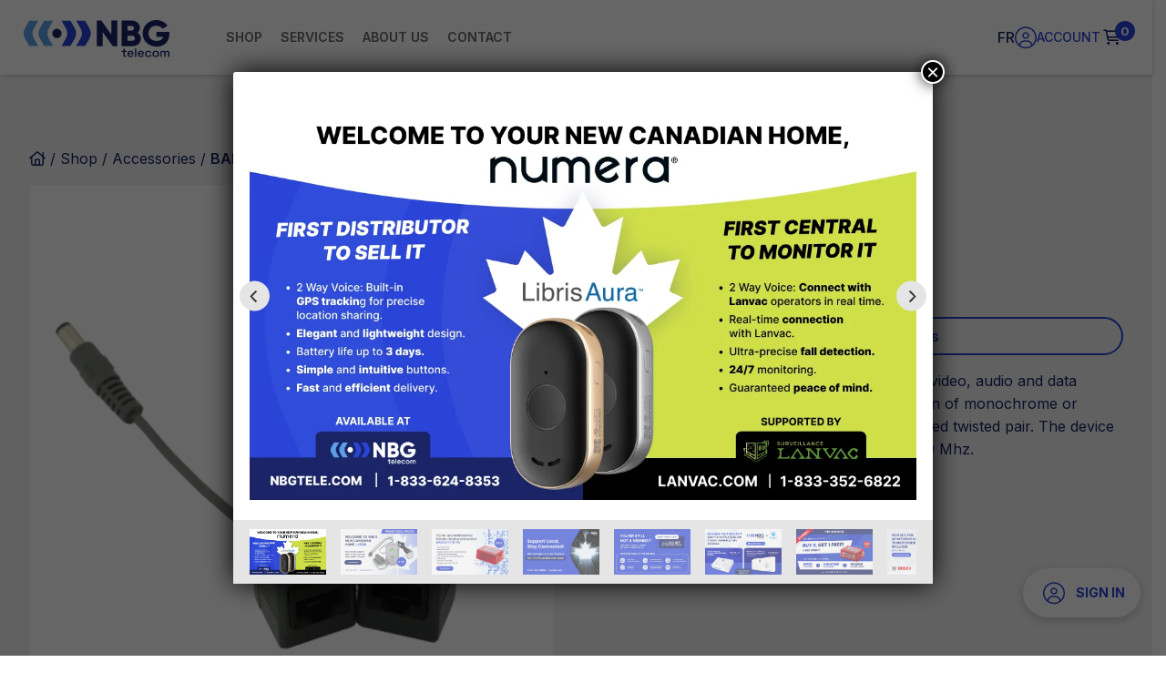

--- FILE ---
content_type: text/html; charset=UTF-8
request_url: https://nbgtele.com/fr/produit/balunhda/
body_size: 42290
content:
<!doctype html>
<html lang="fr-FR">

<head>
    
    <meta charset="UTF-8" />
    <meta name="viewport" content="width=device-width, initial-scale=1" />
    <link rel="profile" href="https://gmpg.org/xfn/11" />

    <!-- Favicon -->
    <link rel="shortcut icon" href="https://nbgtele.com/wp-content/themes/nbgtelecom-child/favicon.ico" type="image/x-icon">
    <link rel="icon" href="https://nbgtele.com/wp-content/themes/nbgtelecom-child/favicon.ico" type="image/x-icon">
    <link rel="stylesheet" href="https://cdn.jsdelivr.net/npm/flickity@2/dist/flickity.min.css">
    
    <link rel="preconnect" href="https://fonts.googleapis.com">
    <link rel="preconnect" href="https://fonts.gstatic.com" crossorigin>
    <style id="" media="all">/* cyrillic-ext */
@font-face {
  font-family: 'Inter';
  font-style: normal;
  font-weight: 300;
  font-display: swap;
  src: url(/fonts.gstatic.com/s/inter/v20/UcC73FwrK3iLTeHuS_nVMrMxCp50SjIa2JL7W0Q5n-wU.woff2) format('woff2');
  unicode-range: U+0460-052F, U+1C80-1C8A, U+20B4, U+2DE0-2DFF, U+A640-A69F, U+FE2E-FE2F;
}
/* cyrillic */
@font-face {
  font-family: 'Inter';
  font-style: normal;
  font-weight: 300;
  font-display: swap;
  src: url(/fonts.gstatic.com/s/inter/v20/UcC73FwrK3iLTeHuS_nVMrMxCp50SjIa0ZL7W0Q5n-wU.woff2) format('woff2');
  unicode-range: U+0301, U+0400-045F, U+0490-0491, U+04B0-04B1, U+2116;
}
/* greek-ext */
@font-face {
  font-family: 'Inter';
  font-style: normal;
  font-weight: 300;
  font-display: swap;
  src: url(/fonts.gstatic.com/s/inter/v20/UcC73FwrK3iLTeHuS_nVMrMxCp50SjIa2ZL7W0Q5n-wU.woff2) format('woff2');
  unicode-range: U+1F00-1FFF;
}
/* greek */
@font-face {
  font-family: 'Inter';
  font-style: normal;
  font-weight: 300;
  font-display: swap;
  src: url(/fonts.gstatic.com/s/inter/v20/UcC73FwrK3iLTeHuS_nVMrMxCp50SjIa1pL7W0Q5n-wU.woff2) format('woff2');
  unicode-range: U+0370-0377, U+037A-037F, U+0384-038A, U+038C, U+038E-03A1, U+03A3-03FF;
}
/* vietnamese */
@font-face {
  font-family: 'Inter';
  font-style: normal;
  font-weight: 300;
  font-display: swap;
  src: url(/fonts.gstatic.com/s/inter/v20/UcC73FwrK3iLTeHuS_nVMrMxCp50SjIa2pL7W0Q5n-wU.woff2) format('woff2');
  unicode-range: U+0102-0103, U+0110-0111, U+0128-0129, U+0168-0169, U+01A0-01A1, U+01AF-01B0, U+0300-0301, U+0303-0304, U+0308-0309, U+0323, U+0329, U+1EA0-1EF9, U+20AB;
}
/* latin-ext */
@font-face {
  font-family: 'Inter';
  font-style: normal;
  font-weight: 300;
  font-display: swap;
  src: url(/fonts.gstatic.com/s/inter/v20/UcC73FwrK3iLTeHuS_nVMrMxCp50SjIa25L7W0Q5n-wU.woff2) format('woff2');
  unicode-range: U+0100-02BA, U+02BD-02C5, U+02C7-02CC, U+02CE-02D7, U+02DD-02FF, U+0304, U+0308, U+0329, U+1D00-1DBF, U+1E00-1E9F, U+1EF2-1EFF, U+2020, U+20A0-20AB, U+20AD-20C0, U+2113, U+2C60-2C7F, U+A720-A7FF;
}
/* latin */
@font-face {
  font-family: 'Inter';
  font-style: normal;
  font-weight: 300;
  font-display: swap;
  src: url(/fonts.gstatic.com/s/inter/v20/UcC73FwrK3iLTeHuS_nVMrMxCp50SjIa1ZL7W0Q5nw.woff2) format('woff2');
  unicode-range: U+0000-00FF, U+0131, U+0152-0153, U+02BB-02BC, U+02C6, U+02DA, U+02DC, U+0304, U+0308, U+0329, U+2000-206F, U+20AC, U+2122, U+2191, U+2193, U+2212, U+2215, U+FEFF, U+FFFD;
}
/* cyrillic-ext */
@font-face {
  font-family: 'Inter';
  font-style: normal;
  font-weight: 400;
  font-display: swap;
  src: url(/fonts.gstatic.com/s/inter/v20/UcC73FwrK3iLTeHuS_nVMrMxCp50SjIa2JL7W0Q5n-wU.woff2) format('woff2');
  unicode-range: U+0460-052F, U+1C80-1C8A, U+20B4, U+2DE0-2DFF, U+A640-A69F, U+FE2E-FE2F;
}
/* cyrillic */
@font-face {
  font-family: 'Inter';
  font-style: normal;
  font-weight: 400;
  font-display: swap;
  src: url(/fonts.gstatic.com/s/inter/v20/UcC73FwrK3iLTeHuS_nVMrMxCp50SjIa0ZL7W0Q5n-wU.woff2) format('woff2');
  unicode-range: U+0301, U+0400-045F, U+0490-0491, U+04B0-04B1, U+2116;
}
/* greek-ext */
@font-face {
  font-family: 'Inter';
  font-style: normal;
  font-weight: 400;
  font-display: swap;
  src: url(/fonts.gstatic.com/s/inter/v20/UcC73FwrK3iLTeHuS_nVMrMxCp50SjIa2ZL7W0Q5n-wU.woff2) format('woff2');
  unicode-range: U+1F00-1FFF;
}
/* greek */
@font-face {
  font-family: 'Inter';
  font-style: normal;
  font-weight: 400;
  font-display: swap;
  src: url(/fonts.gstatic.com/s/inter/v20/UcC73FwrK3iLTeHuS_nVMrMxCp50SjIa1pL7W0Q5n-wU.woff2) format('woff2');
  unicode-range: U+0370-0377, U+037A-037F, U+0384-038A, U+038C, U+038E-03A1, U+03A3-03FF;
}
/* vietnamese */
@font-face {
  font-family: 'Inter';
  font-style: normal;
  font-weight: 400;
  font-display: swap;
  src: url(/fonts.gstatic.com/s/inter/v20/UcC73FwrK3iLTeHuS_nVMrMxCp50SjIa2pL7W0Q5n-wU.woff2) format('woff2');
  unicode-range: U+0102-0103, U+0110-0111, U+0128-0129, U+0168-0169, U+01A0-01A1, U+01AF-01B0, U+0300-0301, U+0303-0304, U+0308-0309, U+0323, U+0329, U+1EA0-1EF9, U+20AB;
}
/* latin-ext */
@font-face {
  font-family: 'Inter';
  font-style: normal;
  font-weight: 400;
  font-display: swap;
  src: url(/fonts.gstatic.com/s/inter/v20/UcC73FwrK3iLTeHuS_nVMrMxCp50SjIa25L7W0Q5n-wU.woff2) format('woff2');
  unicode-range: U+0100-02BA, U+02BD-02C5, U+02C7-02CC, U+02CE-02D7, U+02DD-02FF, U+0304, U+0308, U+0329, U+1D00-1DBF, U+1E00-1E9F, U+1EF2-1EFF, U+2020, U+20A0-20AB, U+20AD-20C0, U+2113, U+2C60-2C7F, U+A720-A7FF;
}
/* latin */
@font-face {
  font-family: 'Inter';
  font-style: normal;
  font-weight: 400;
  font-display: swap;
  src: url(/fonts.gstatic.com/s/inter/v20/UcC73FwrK3iLTeHuS_nVMrMxCp50SjIa1ZL7W0Q5nw.woff2) format('woff2');
  unicode-range: U+0000-00FF, U+0131, U+0152-0153, U+02BB-02BC, U+02C6, U+02DA, U+02DC, U+0304, U+0308, U+0329, U+2000-206F, U+20AC, U+2122, U+2191, U+2193, U+2212, U+2215, U+FEFF, U+FFFD;
}
/* cyrillic-ext */
@font-face {
  font-family: 'Inter';
  font-style: normal;
  font-weight: 500;
  font-display: swap;
  src: url(/fonts.gstatic.com/s/inter/v20/UcC73FwrK3iLTeHuS_nVMrMxCp50SjIa2JL7W0Q5n-wU.woff2) format('woff2');
  unicode-range: U+0460-052F, U+1C80-1C8A, U+20B4, U+2DE0-2DFF, U+A640-A69F, U+FE2E-FE2F;
}
/* cyrillic */
@font-face {
  font-family: 'Inter';
  font-style: normal;
  font-weight: 500;
  font-display: swap;
  src: url(/fonts.gstatic.com/s/inter/v20/UcC73FwrK3iLTeHuS_nVMrMxCp50SjIa0ZL7W0Q5n-wU.woff2) format('woff2');
  unicode-range: U+0301, U+0400-045F, U+0490-0491, U+04B0-04B1, U+2116;
}
/* greek-ext */
@font-face {
  font-family: 'Inter';
  font-style: normal;
  font-weight: 500;
  font-display: swap;
  src: url(/fonts.gstatic.com/s/inter/v20/UcC73FwrK3iLTeHuS_nVMrMxCp50SjIa2ZL7W0Q5n-wU.woff2) format('woff2');
  unicode-range: U+1F00-1FFF;
}
/* greek */
@font-face {
  font-family: 'Inter';
  font-style: normal;
  font-weight: 500;
  font-display: swap;
  src: url(/fonts.gstatic.com/s/inter/v20/UcC73FwrK3iLTeHuS_nVMrMxCp50SjIa1pL7W0Q5n-wU.woff2) format('woff2');
  unicode-range: U+0370-0377, U+037A-037F, U+0384-038A, U+038C, U+038E-03A1, U+03A3-03FF;
}
/* vietnamese */
@font-face {
  font-family: 'Inter';
  font-style: normal;
  font-weight: 500;
  font-display: swap;
  src: url(/fonts.gstatic.com/s/inter/v20/UcC73FwrK3iLTeHuS_nVMrMxCp50SjIa2pL7W0Q5n-wU.woff2) format('woff2');
  unicode-range: U+0102-0103, U+0110-0111, U+0128-0129, U+0168-0169, U+01A0-01A1, U+01AF-01B0, U+0300-0301, U+0303-0304, U+0308-0309, U+0323, U+0329, U+1EA0-1EF9, U+20AB;
}
/* latin-ext */
@font-face {
  font-family: 'Inter';
  font-style: normal;
  font-weight: 500;
  font-display: swap;
  src: url(/fonts.gstatic.com/s/inter/v20/UcC73FwrK3iLTeHuS_nVMrMxCp50SjIa25L7W0Q5n-wU.woff2) format('woff2');
  unicode-range: U+0100-02BA, U+02BD-02C5, U+02C7-02CC, U+02CE-02D7, U+02DD-02FF, U+0304, U+0308, U+0329, U+1D00-1DBF, U+1E00-1E9F, U+1EF2-1EFF, U+2020, U+20A0-20AB, U+20AD-20C0, U+2113, U+2C60-2C7F, U+A720-A7FF;
}
/* latin */
@font-face {
  font-family: 'Inter';
  font-style: normal;
  font-weight: 500;
  font-display: swap;
  src: url(/fonts.gstatic.com/s/inter/v20/UcC73FwrK3iLTeHuS_nVMrMxCp50SjIa1ZL7W0Q5nw.woff2) format('woff2');
  unicode-range: U+0000-00FF, U+0131, U+0152-0153, U+02BB-02BC, U+02C6, U+02DA, U+02DC, U+0304, U+0308, U+0329, U+2000-206F, U+20AC, U+2122, U+2191, U+2193, U+2212, U+2215, U+FEFF, U+FFFD;
}
/* cyrillic-ext */
@font-face {
  font-family: 'Inter';
  font-style: normal;
  font-weight: 600;
  font-display: swap;
  src: url(/fonts.gstatic.com/s/inter/v20/UcC73FwrK3iLTeHuS_nVMrMxCp50SjIa2JL7W0Q5n-wU.woff2) format('woff2');
  unicode-range: U+0460-052F, U+1C80-1C8A, U+20B4, U+2DE0-2DFF, U+A640-A69F, U+FE2E-FE2F;
}
/* cyrillic */
@font-face {
  font-family: 'Inter';
  font-style: normal;
  font-weight: 600;
  font-display: swap;
  src: url(/fonts.gstatic.com/s/inter/v20/UcC73FwrK3iLTeHuS_nVMrMxCp50SjIa0ZL7W0Q5n-wU.woff2) format('woff2');
  unicode-range: U+0301, U+0400-045F, U+0490-0491, U+04B0-04B1, U+2116;
}
/* greek-ext */
@font-face {
  font-family: 'Inter';
  font-style: normal;
  font-weight: 600;
  font-display: swap;
  src: url(/fonts.gstatic.com/s/inter/v20/UcC73FwrK3iLTeHuS_nVMrMxCp50SjIa2ZL7W0Q5n-wU.woff2) format('woff2');
  unicode-range: U+1F00-1FFF;
}
/* greek */
@font-face {
  font-family: 'Inter';
  font-style: normal;
  font-weight: 600;
  font-display: swap;
  src: url(/fonts.gstatic.com/s/inter/v20/UcC73FwrK3iLTeHuS_nVMrMxCp50SjIa1pL7W0Q5n-wU.woff2) format('woff2');
  unicode-range: U+0370-0377, U+037A-037F, U+0384-038A, U+038C, U+038E-03A1, U+03A3-03FF;
}
/* vietnamese */
@font-face {
  font-family: 'Inter';
  font-style: normal;
  font-weight: 600;
  font-display: swap;
  src: url(/fonts.gstatic.com/s/inter/v20/UcC73FwrK3iLTeHuS_nVMrMxCp50SjIa2pL7W0Q5n-wU.woff2) format('woff2');
  unicode-range: U+0102-0103, U+0110-0111, U+0128-0129, U+0168-0169, U+01A0-01A1, U+01AF-01B0, U+0300-0301, U+0303-0304, U+0308-0309, U+0323, U+0329, U+1EA0-1EF9, U+20AB;
}
/* latin-ext */
@font-face {
  font-family: 'Inter';
  font-style: normal;
  font-weight: 600;
  font-display: swap;
  src: url(/fonts.gstatic.com/s/inter/v20/UcC73FwrK3iLTeHuS_nVMrMxCp50SjIa25L7W0Q5n-wU.woff2) format('woff2');
  unicode-range: U+0100-02BA, U+02BD-02C5, U+02C7-02CC, U+02CE-02D7, U+02DD-02FF, U+0304, U+0308, U+0329, U+1D00-1DBF, U+1E00-1E9F, U+1EF2-1EFF, U+2020, U+20A0-20AB, U+20AD-20C0, U+2113, U+2C60-2C7F, U+A720-A7FF;
}
/* latin */
@font-face {
  font-family: 'Inter';
  font-style: normal;
  font-weight: 600;
  font-display: swap;
  src: url(/fonts.gstatic.com/s/inter/v20/UcC73FwrK3iLTeHuS_nVMrMxCp50SjIa1ZL7W0Q5nw.woff2) format('woff2');
  unicode-range: U+0000-00FF, U+0131, U+0152-0153, U+02BB-02BC, U+02C6, U+02DA, U+02DC, U+0304, U+0308, U+0329, U+2000-206F, U+20AC, U+2122, U+2191, U+2193, U+2212, U+2215, U+FEFF, U+FFFD;
}
/* cyrillic-ext */
@font-face {
  font-family: 'Inter';
  font-style: normal;
  font-weight: 700;
  font-display: swap;
  src: url(/fonts.gstatic.com/s/inter/v20/UcC73FwrK3iLTeHuS_nVMrMxCp50SjIa2JL7W0Q5n-wU.woff2) format('woff2');
  unicode-range: U+0460-052F, U+1C80-1C8A, U+20B4, U+2DE0-2DFF, U+A640-A69F, U+FE2E-FE2F;
}
/* cyrillic */
@font-face {
  font-family: 'Inter';
  font-style: normal;
  font-weight: 700;
  font-display: swap;
  src: url(/fonts.gstatic.com/s/inter/v20/UcC73FwrK3iLTeHuS_nVMrMxCp50SjIa0ZL7W0Q5n-wU.woff2) format('woff2');
  unicode-range: U+0301, U+0400-045F, U+0490-0491, U+04B0-04B1, U+2116;
}
/* greek-ext */
@font-face {
  font-family: 'Inter';
  font-style: normal;
  font-weight: 700;
  font-display: swap;
  src: url(/fonts.gstatic.com/s/inter/v20/UcC73FwrK3iLTeHuS_nVMrMxCp50SjIa2ZL7W0Q5n-wU.woff2) format('woff2');
  unicode-range: U+1F00-1FFF;
}
/* greek */
@font-face {
  font-family: 'Inter';
  font-style: normal;
  font-weight: 700;
  font-display: swap;
  src: url(/fonts.gstatic.com/s/inter/v20/UcC73FwrK3iLTeHuS_nVMrMxCp50SjIa1pL7W0Q5n-wU.woff2) format('woff2');
  unicode-range: U+0370-0377, U+037A-037F, U+0384-038A, U+038C, U+038E-03A1, U+03A3-03FF;
}
/* vietnamese */
@font-face {
  font-family: 'Inter';
  font-style: normal;
  font-weight: 700;
  font-display: swap;
  src: url(/fonts.gstatic.com/s/inter/v20/UcC73FwrK3iLTeHuS_nVMrMxCp50SjIa2pL7W0Q5n-wU.woff2) format('woff2');
  unicode-range: U+0102-0103, U+0110-0111, U+0128-0129, U+0168-0169, U+01A0-01A1, U+01AF-01B0, U+0300-0301, U+0303-0304, U+0308-0309, U+0323, U+0329, U+1EA0-1EF9, U+20AB;
}
/* latin-ext */
@font-face {
  font-family: 'Inter';
  font-style: normal;
  font-weight: 700;
  font-display: swap;
  src: url(/fonts.gstatic.com/s/inter/v20/UcC73FwrK3iLTeHuS_nVMrMxCp50SjIa25L7W0Q5n-wU.woff2) format('woff2');
  unicode-range: U+0100-02BA, U+02BD-02C5, U+02C7-02CC, U+02CE-02D7, U+02DD-02FF, U+0304, U+0308, U+0329, U+1D00-1DBF, U+1E00-1E9F, U+1EF2-1EFF, U+2020, U+20A0-20AB, U+20AD-20C0, U+2113, U+2C60-2C7F, U+A720-A7FF;
}
/* latin */
@font-face {
  font-family: 'Inter';
  font-style: normal;
  font-weight: 700;
  font-display: swap;
  src: url(/fonts.gstatic.com/s/inter/v20/UcC73FwrK3iLTeHuS_nVMrMxCp50SjIa1ZL7W0Q5nw.woff2) format('woff2');
  unicode-range: U+0000-00FF, U+0131, U+0152-0153, U+02BB-02BC, U+02C6, U+02DA, U+02DC, U+0304, U+0308, U+0329, U+2000-206F, U+20AC, U+2122, U+2191, U+2193, U+2212, U+2215, U+FEFF, U+FFFD;
}
/* cyrillic-ext */
@font-face {
  font-family: 'Source Sans Pro';
  font-style: italic;
  font-weight: 200;
  font-display: swap;
  src: url(/fonts.gstatic.com/s/sourcesanspro/v23/6xKwdSBYKcSV-LCoeQqfX1RYOo3qPZYokSdh18S0xR41YDw.woff2) format('woff2');
  unicode-range: U+0460-052F, U+1C80-1C8A, U+20B4, U+2DE0-2DFF, U+A640-A69F, U+FE2E-FE2F;
}
/* cyrillic */
@font-face {
  font-family: 'Source Sans Pro';
  font-style: italic;
  font-weight: 200;
  font-display: swap;
  src: url(/fonts.gstatic.com/s/sourcesanspro/v23/6xKwdSBYKcSV-LCoeQqfX1RYOo3qPZYokSdo18S0xR41YDw.woff2) format('woff2');
  unicode-range: U+0301, U+0400-045F, U+0490-0491, U+04B0-04B1, U+2116;
}
/* greek-ext */
@font-face {
  font-family: 'Source Sans Pro';
  font-style: italic;
  font-weight: 200;
  font-display: swap;
  src: url(/fonts.gstatic.com/s/sourcesanspro/v23/6xKwdSBYKcSV-LCoeQqfX1RYOo3qPZYokSdg18S0xR41YDw.woff2) format('woff2');
  unicode-range: U+1F00-1FFF;
}
/* greek */
@font-face {
  font-family: 'Source Sans Pro';
  font-style: italic;
  font-weight: 200;
  font-display: swap;
  src: url(/fonts.gstatic.com/s/sourcesanspro/v23/6xKwdSBYKcSV-LCoeQqfX1RYOo3qPZYokSdv18S0xR41YDw.woff2) format('woff2');
  unicode-range: U+0370-0377, U+037A-037F, U+0384-038A, U+038C, U+038E-03A1, U+03A3-03FF;
}
/* vietnamese */
@font-face {
  font-family: 'Source Sans Pro';
  font-style: italic;
  font-weight: 200;
  font-display: swap;
  src: url(/fonts.gstatic.com/s/sourcesanspro/v23/6xKwdSBYKcSV-LCoeQqfX1RYOo3qPZYokSdj18S0xR41YDw.woff2) format('woff2');
  unicode-range: U+0102-0103, U+0110-0111, U+0128-0129, U+0168-0169, U+01A0-01A1, U+01AF-01B0, U+0300-0301, U+0303-0304, U+0308-0309, U+0323, U+0329, U+1EA0-1EF9, U+20AB;
}
/* latin-ext */
@font-face {
  font-family: 'Source Sans Pro';
  font-style: italic;
  font-weight: 200;
  font-display: swap;
  src: url(/fonts.gstatic.com/s/sourcesanspro/v23/6xKwdSBYKcSV-LCoeQqfX1RYOo3qPZYokSdi18S0xR41YDw.woff2) format('woff2');
  unicode-range: U+0100-02BA, U+02BD-02C5, U+02C7-02CC, U+02CE-02D7, U+02DD-02FF, U+0304, U+0308, U+0329, U+1D00-1DBF, U+1E00-1E9F, U+1EF2-1EFF, U+2020, U+20A0-20AB, U+20AD-20C0, U+2113, U+2C60-2C7F, U+A720-A7FF;
}
/* latin */
@font-face {
  font-family: 'Source Sans Pro';
  font-style: italic;
  font-weight: 200;
  font-display: swap;
  src: url(/fonts.gstatic.com/s/sourcesanspro/v23/6xKwdSBYKcSV-LCoeQqfX1RYOo3qPZYokSds18S0xR41.woff2) format('woff2');
  unicode-range: U+0000-00FF, U+0131, U+0152-0153, U+02BB-02BC, U+02C6, U+02DA, U+02DC, U+0304, U+0308, U+0329, U+2000-206F, U+20AC, U+2122, U+2191, U+2193, U+2212, U+2215, U+FEFF, U+FFFD;
}
/* cyrillic-ext */
@font-face {
  font-family: 'Source Sans Pro';
  font-style: italic;
  font-weight: 300;
  font-display: swap;
  src: url(/fonts.gstatic.com/s/sourcesanspro/v23/6xKwdSBYKcSV-LCoeQqfX1RYOo3qPZZMkidh18S0xR41YDw.woff2) format('woff2');
  unicode-range: U+0460-052F, U+1C80-1C8A, U+20B4, U+2DE0-2DFF, U+A640-A69F, U+FE2E-FE2F;
}
/* cyrillic */
@font-face {
  font-family: 'Source Sans Pro';
  font-style: italic;
  font-weight: 300;
  font-display: swap;
  src: url(/fonts.gstatic.com/s/sourcesanspro/v23/6xKwdSBYKcSV-LCoeQqfX1RYOo3qPZZMkido18S0xR41YDw.woff2) format('woff2');
  unicode-range: U+0301, U+0400-045F, U+0490-0491, U+04B0-04B1, U+2116;
}
/* greek-ext */
@font-face {
  font-family: 'Source Sans Pro';
  font-style: italic;
  font-weight: 300;
  font-display: swap;
  src: url(/fonts.gstatic.com/s/sourcesanspro/v23/6xKwdSBYKcSV-LCoeQqfX1RYOo3qPZZMkidg18S0xR41YDw.woff2) format('woff2');
  unicode-range: U+1F00-1FFF;
}
/* greek */
@font-face {
  font-family: 'Source Sans Pro';
  font-style: italic;
  font-weight: 300;
  font-display: swap;
  src: url(/fonts.gstatic.com/s/sourcesanspro/v23/6xKwdSBYKcSV-LCoeQqfX1RYOo3qPZZMkidv18S0xR41YDw.woff2) format('woff2');
  unicode-range: U+0370-0377, U+037A-037F, U+0384-038A, U+038C, U+038E-03A1, U+03A3-03FF;
}
/* vietnamese */
@font-face {
  font-family: 'Source Sans Pro';
  font-style: italic;
  font-weight: 300;
  font-display: swap;
  src: url(/fonts.gstatic.com/s/sourcesanspro/v23/6xKwdSBYKcSV-LCoeQqfX1RYOo3qPZZMkidj18S0xR41YDw.woff2) format('woff2');
  unicode-range: U+0102-0103, U+0110-0111, U+0128-0129, U+0168-0169, U+01A0-01A1, U+01AF-01B0, U+0300-0301, U+0303-0304, U+0308-0309, U+0323, U+0329, U+1EA0-1EF9, U+20AB;
}
/* latin-ext */
@font-face {
  font-family: 'Source Sans Pro';
  font-style: italic;
  font-weight: 300;
  font-display: swap;
  src: url(/fonts.gstatic.com/s/sourcesanspro/v23/6xKwdSBYKcSV-LCoeQqfX1RYOo3qPZZMkidi18S0xR41YDw.woff2) format('woff2');
  unicode-range: U+0100-02BA, U+02BD-02C5, U+02C7-02CC, U+02CE-02D7, U+02DD-02FF, U+0304, U+0308, U+0329, U+1D00-1DBF, U+1E00-1E9F, U+1EF2-1EFF, U+2020, U+20A0-20AB, U+20AD-20C0, U+2113, U+2C60-2C7F, U+A720-A7FF;
}
/* latin */
@font-face {
  font-family: 'Source Sans Pro';
  font-style: italic;
  font-weight: 300;
  font-display: swap;
  src: url(/fonts.gstatic.com/s/sourcesanspro/v23/6xKwdSBYKcSV-LCoeQqfX1RYOo3qPZZMkids18S0xR41.woff2) format('woff2');
  unicode-range: U+0000-00FF, U+0131, U+0152-0153, U+02BB-02BC, U+02C6, U+02DA, U+02DC, U+0304, U+0308, U+0329, U+2000-206F, U+20AC, U+2122, U+2191, U+2193, U+2212, U+2215, U+FEFF, U+FFFD;
}
/* cyrillic-ext */
@font-face {
  font-family: 'Source Sans Pro';
  font-style: italic;
  font-weight: 400;
  font-display: swap;
  src: url(/fonts.gstatic.com/s/sourcesanspro/v23/6xK1dSBYKcSV-LCoeQqfX1RYOo3qPZ7qsDJB9cme_xc.woff2) format('woff2');
  unicode-range: U+0460-052F, U+1C80-1C8A, U+20B4, U+2DE0-2DFF, U+A640-A69F, U+FE2E-FE2F;
}
/* cyrillic */
@font-face {
  font-family: 'Source Sans Pro';
  font-style: italic;
  font-weight: 400;
  font-display: swap;
  src: url(/fonts.gstatic.com/s/sourcesanspro/v23/6xK1dSBYKcSV-LCoeQqfX1RYOo3qPZ7jsDJB9cme_xc.woff2) format('woff2');
  unicode-range: U+0301, U+0400-045F, U+0490-0491, U+04B0-04B1, U+2116;
}
/* greek-ext */
@font-face {
  font-family: 'Source Sans Pro';
  font-style: italic;
  font-weight: 400;
  font-display: swap;
  src: url(/fonts.gstatic.com/s/sourcesanspro/v23/6xK1dSBYKcSV-LCoeQqfX1RYOo3qPZ7rsDJB9cme_xc.woff2) format('woff2');
  unicode-range: U+1F00-1FFF;
}
/* greek */
@font-face {
  font-family: 'Source Sans Pro';
  font-style: italic;
  font-weight: 400;
  font-display: swap;
  src: url(/fonts.gstatic.com/s/sourcesanspro/v23/6xK1dSBYKcSV-LCoeQqfX1RYOo3qPZ7ksDJB9cme_xc.woff2) format('woff2');
  unicode-range: U+0370-0377, U+037A-037F, U+0384-038A, U+038C, U+038E-03A1, U+03A3-03FF;
}
/* vietnamese */
@font-face {
  font-family: 'Source Sans Pro';
  font-style: italic;
  font-weight: 400;
  font-display: swap;
  src: url(/fonts.gstatic.com/s/sourcesanspro/v23/6xK1dSBYKcSV-LCoeQqfX1RYOo3qPZ7osDJB9cme_xc.woff2) format('woff2');
  unicode-range: U+0102-0103, U+0110-0111, U+0128-0129, U+0168-0169, U+01A0-01A1, U+01AF-01B0, U+0300-0301, U+0303-0304, U+0308-0309, U+0323, U+0329, U+1EA0-1EF9, U+20AB;
}
/* latin-ext */
@font-face {
  font-family: 'Source Sans Pro';
  font-style: italic;
  font-weight: 400;
  font-display: swap;
  src: url(/fonts.gstatic.com/s/sourcesanspro/v23/6xK1dSBYKcSV-LCoeQqfX1RYOo3qPZ7psDJB9cme_xc.woff2) format('woff2');
  unicode-range: U+0100-02BA, U+02BD-02C5, U+02C7-02CC, U+02CE-02D7, U+02DD-02FF, U+0304, U+0308, U+0329, U+1D00-1DBF, U+1E00-1E9F, U+1EF2-1EFF, U+2020, U+20A0-20AB, U+20AD-20C0, U+2113, U+2C60-2C7F, U+A720-A7FF;
}
/* latin */
@font-face {
  font-family: 'Source Sans Pro';
  font-style: italic;
  font-weight: 400;
  font-display: swap;
  src: url(/fonts.gstatic.com/s/sourcesanspro/v23/6xK1dSBYKcSV-LCoeQqfX1RYOo3qPZ7nsDJB9cme.woff2) format('woff2');
  unicode-range: U+0000-00FF, U+0131, U+0152-0153, U+02BB-02BC, U+02C6, U+02DA, U+02DC, U+0304, U+0308, U+0329, U+2000-206F, U+20AC, U+2122, U+2191, U+2193, U+2212, U+2215, U+FEFF, U+FFFD;
}
/* cyrillic-ext */
@font-face {
  font-family: 'Source Sans Pro';
  font-style: italic;
  font-weight: 600;
  font-display: swap;
  src: url(/fonts.gstatic.com/s/sourcesanspro/v23/6xKwdSBYKcSV-LCoeQqfX1RYOo3qPZY4lCdh18S0xR41YDw.woff2) format('woff2');
  unicode-range: U+0460-052F, U+1C80-1C8A, U+20B4, U+2DE0-2DFF, U+A640-A69F, U+FE2E-FE2F;
}
/* cyrillic */
@font-face {
  font-family: 'Source Sans Pro';
  font-style: italic;
  font-weight: 600;
  font-display: swap;
  src: url(/fonts.gstatic.com/s/sourcesanspro/v23/6xKwdSBYKcSV-LCoeQqfX1RYOo3qPZY4lCdo18S0xR41YDw.woff2) format('woff2');
  unicode-range: U+0301, U+0400-045F, U+0490-0491, U+04B0-04B1, U+2116;
}
/* greek-ext */
@font-face {
  font-family: 'Source Sans Pro';
  font-style: italic;
  font-weight: 600;
  font-display: swap;
  src: url(/fonts.gstatic.com/s/sourcesanspro/v23/6xKwdSBYKcSV-LCoeQqfX1RYOo3qPZY4lCdg18S0xR41YDw.woff2) format('woff2');
  unicode-range: U+1F00-1FFF;
}
/* greek */
@font-face {
  font-family: 'Source Sans Pro';
  font-style: italic;
  font-weight: 600;
  font-display: swap;
  src: url(/fonts.gstatic.com/s/sourcesanspro/v23/6xKwdSBYKcSV-LCoeQqfX1RYOo3qPZY4lCdv18S0xR41YDw.woff2) format('woff2');
  unicode-range: U+0370-0377, U+037A-037F, U+0384-038A, U+038C, U+038E-03A1, U+03A3-03FF;
}
/* vietnamese */
@font-face {
  font-family: 'Source Sans Pro';
  font-style: italic;
  font-weight: 600;
  font-display: swap;
  src: url(/fonts.gstatic.com/s/sourcesanspro/v23/6xKwdSBYKcSV-LCoeQqfX1RYOo3qPZY4lCdj18S0xR41YDw.woff2) format('woff2');
  unicode-range: U+0102-0103, U+0110-0111, U+0128-0129, U+0168-0169, U+01A0-01A1, U+01AF-01B0, U+0300-0301, U+0303-0304, U+0308-0309, U+0323, U+0329, U+1EA0-1EF9, U+20AB;
}
/* latin-ext */
@font-face {
  font-family: 'Source Sans Pro';
  font-style: italic;
  font-weight: 600;
  font-display: swap;
  src: url(/fonts.gstatic.com/s/sourcesanspro/v23/6xKwdSBYKcSV-LCoeQqfX1RYOo3qPZY4lCdi18S0xR41YDw.woff2) format('woff2');
  unicode-range: U+0100-02BA, U+02BD-02C5, U+02C7-02CC, U+02CE-02D7, U+02DD-02FF, U+0304, U+0308, U+0329, U+1D00-1DBF, U+1E00-1E9F, U+1EF2-1EFF, U+2020, U+20A0-20AB, U+20AD-20C0, U+2113, U+2C60-2C7F, U+A720-A7FF;
}
/* latin */
@font-face {
  font-family: 'Source Sans Pro';
  font-style: italic;
  font-weight: 600;
  font-display: swap;
  src: url(/fonts.gstatic.com/s/sourcesanspro/v23/6xKwdSBYKcSV-LCoeQqfX1RYOo3qPZY4lCds18S0xR41.woff2) format('woff2');
  unicode-range: U+0000-00FF, U+0131, U+0152-0153, U+02BB-02BC, U+02C6, U+02DA, U+02DC, U+0304, U+0308, U+0329, U+2000-206F, U+20AC, U+2122, U+2191, U+2193, U+2212, U+2215, U+FEFF, U+FFFD;
}
/* cyrillic-ext */
@font-face {
  font-family: 'Source Sans Pro';
  font-style: italic;
  font-weight: 700;
  font-display: swap;
  src: url(/fonts.gstatic.com/s/sourcesanspro/v23/6xKwdSBYKcSV-LCoeQqfX1RYOo3qPZZclSdh18S0xR41YDw.woff2) format('woff2');
  unicode-range: U+0460-052F, U+1C80-1C8A, U+20B4, U+2DE0-2DFF, U+A640-A69F, U+FE2E-FE2F;
}
/* cyrillic */
@font-face {
  font-family: 'Source Sans Pro';
  font-style: italic;
  font-weight: 700;
  font-display: swap;
  src: url(/fonts.gstatic.com/s/sourcesanspro/v23/6xKwdSBYKcSV-LCoeQqfX1RYOo3qPZZclSdo18S0xR41YDw.woff2) format('woff2');
  unicode-range: U+0301, U+0400-045F, U+0490-0491, U+04B0-04B1, U+2116;
}
/* greek-ext */
@font-face {
  font-family: 'Source Sans Pro';
  font-style: italic;
  font-weight: 700;
  font-display: swap;
  src: url(/fonts.gstatic.com/s/sourcesanspro/v23/6xKwdSBYKcSV-LCoeQqfX1RYOo3qPZZclSdg18S0xR41YDw.woff2) format('woff2');
  unicode-range: U+1F00-1FFF;
}
/* greek */
@font-face {
  font-family: 'Source Sans Pro';
  font-style: italic;
  font-weight: 700;
  font-display: swap;
  src: url(/fonts.gstatic.com/s/sourcesanspro/v23/6xKwdSBYKcSV-LCoeQqfX1RYOo3qPZZclSdv18S0xR41YDw.woff2) format('woff2');
  unicode-range: U+0370-0377, U+037A-037F, U+0384-038A, U+038C, U+038E-03A1, U+03A3-03FF;
}
/* vietnamese */
@font-face {
  font-family: 'Source Sans Pro';
  font-style: italic;
  font-weight: 700;
  font-display: swap;
  src: url(/fonts.gstatic.com/s/sourcesanspro/v23/6xKwdSBYKcSV-LCoeQqfX1RYOo3qPZZclSdj18S0xR41YDw.woff2) format('woff2');
  unicode-range: U+0102-0103, U+0110-0111, U+0128-0129, U+0168-0169, U+01A0-01A1, U+01AF-01B0, U+0300-0301, U+0303-0304, U+0308-0309, U+0323, U+0329, U+1EA0-1EF9, U+20AB;
}
/* latin-ext */
@font-face {
  font-family: 'Source Sans Pro';
  font-style: italic;
  font-weight: 700;
  font-display: swap;
  src: url(/fonts.gstatic.com/s/sourcesanspro/v23/6xKwdSBYKcSV-LCoeQqfX1RYOo3qPZZclSdi18S0xR41YDw.woff2) format('woff2');
  unicode-range: U+0100-02BA, U+02BD-02C5, U+02C7-02CC, U+02CE-02D7, U+02DD-02FF, U+0304, U+0308, U+0329, U+1D00-1DBF, U+1E00-1E9F, U+1EF2-1EFF, U+2020, U+20A0-20AB, U+20AD-20C0, U+2113, U+2C60-2C7F, U+A720-A7FF;
}
/* latin */
@font-face {
  font-family: 'Source Sans Pro';
  font-style: italic;
  font-weight: 700;
  font-display: swap;
  src: url(/fonts.gstatic.com/s/sourcesanspro/v23/6xKwdSBYKcSV-LCoeQqfX1RYOo3qPZZclSds18S0xR41.woff2) format('woff2');
  unicode-range: U+0000-00FF, U+0131, U+0152-0153, U+02BB-02BC, U+02C6, U+02DA, U+02DC, U+0304, U+0308, U+0329, U+2000-206F, U+20AC, U+2122, U+2191, U+2193, U+2212, U+2215, U+FEFF, U+FFFD;
}
/* cyrillic-ext */
@font-face {
  font-family: 'Source Sans Pro';
  font-style: normal;
  font-weight: 200;
  font-display: swap;
  src: url(/fonts.gstatic.com/s/sourcesanspro/v23/6xKydSBYKcSV-LCoeQqfX1RYOo3i94_wmhdu3cOWxy40.woff2) format('woff2');
  unicode-range: U+0460-052F, U+1C80-1C8A, U+20B4, U+2DE0-2DFF, U+A640-A69F, U+FE2E-FE2F;
}
/* cyrillic */
@font-face {
  font-family: 'Source Sans Pro';
  font-style: normal;
  font-weight: 200;
  font-display: swap;
  src: url(/fonts.gstatic.com/s/sourcesanspro/v23/6xKydSBYKcSV-LCoeQqfX1RYOo3i94_wkxdu3cOWxy40.woff2) format('woff2');
  unicode-range: U+0301, U+0400-045F, U+0490-0491, U+04B0-04B1, U+2116;
}
/* greek-ext */
@font-face {
  font-family: 'Source Sans Pro';
  font-style: normal;
  font-weight: 200;
  font-display: swap;
  src: url(/fonts.gstatic.com/s/sourcesanspro/v23/6xKydSBYKcSV-LCoeQqfX1RYOo3i94_wmxdu3cOWxy40.woff2) format('woff2');
  unicode-range: U+1F00-1FFF;
}
/* greek */
@font-face {
  font-family: 'Source Sans Pro';
  font-style: normal;
  font-weight: 200;
  font-display: swap;
  src: url(/fonts.gstatic.com/s/sourcesanspro/v23/6xKydSBYKcSV-LCoeQqfX1RYOo3i94_wlBdu3cOWxy40.woff2) format('woff2');
  unicode-range: U+0370-0377, U+037A-037F, U+0384-038A, U+038C, U+038E-03A1, U+03A3-03FF;
}
/* vietnamese */
@font-face {
  font-family: 'Source Sans Pro';
  font-style: normal;
  font-weight: 200;
  font-display: swap;
  src: url(/fonts.gstatic.com/s/sourcesanspro/v23/6xKydSBYKcSV-LCoeQqfX1RYOo3i94_wmBdu3cOWxy40.woff2) format('woff2');
  unicode-range: U+0102-0103, U+0110-0111, U+0128-0129, U+0168-0169, U+01A0-01A1, U+01AF-01B0, U+0300-0301, U+0303-0304, U+0308-0309, U+0323, U+0329, U+1EA0-1EF9, U+20AB;
}
/* latin-ext */
@font-face {
  font-family: 'Source Sans Pro';
  font-style: normal;
  font-weight: 200;
  font-display: swap;
  src: url(/fonts.gstatic.com/s/sourcesanspro/v23/6xKydSBYKcSV-LCoeQqfX1RYOo3i94_wmRdu3cOWxy40.woff2) format('woff2');
  unicode-range: U+0100-02BA, U+02BD-02C5, U+02C7-02CC, U+02CE-02D7, U+02DD-02FF, U+0304, U+0308, U+0329, U+1D00-1DBF, U+1E00-1E9F, U+1EF2-1EFF, U+2020, U+20A0-20AB, U+20AD-20C0, U+2113, U+2C60-2C7F, U+A720-A7FF;
}
/* latin */
@font-face {
  font-family: 'Source Sans Pro';
  font-style: normal;
  font-weight: 200;
  font-display: swap;
  src: url(/fonts.gstatic.com/s/sourcesanspro/v23/6xKydSBYKcSV-LCoeQqfX1RYOo3i94_wlxdu3cOWxw.woff2) format('woff2');
  unicode-range: U+0000-00FF, U+0131, U+0152-0153, U+02BB-02BC, U+02C6, U+02DA, U+02DC, U+0304, U+0308, U+0329, U+2000-206F, U+20AC, U+2122, U+2191, U+2193, U+2212, U+2215, U+FEFF, U+FFFD;
}
/* cyrillic-ext */
@font-face {
  font-family: 'Source Sans Pro';
  font-style: normal;
  font-weight: 300;
  font-display: swap;
  src: url(/fonts.gstatic.com/s/sourcesanspro/v23/6xKydSBYKcSV-LCoeQqfX1RYOo3ik4zwmhdu3cOWxy40.woff2) format('woff2');
  unicode-range: U+0460-052F, U+1C80-1C8A, U+20B4, U+2DE0-2DFF, U+A640-A69F, U+FE2E-FE2F;
}
/* cyrillic */
@font-face {
  font-family: 'Source Sans Pro';
  font-style: normal;
  font-weight: 300;
  font-display: swap;
  src: url(/fonts.gstatic.com/s/sourcesanspro/v23/6xKydSBYKcSV-LCoeQqfX1RYOo3ik4zwkxdu3cOWxy40.woff2) format('woff2');
  unicode-range: U+0301, U+0400-045F, U+0490-0491, U+04B0-04B1, U+2116;
}
/* greek-ext */
@font-face {
  font-family: 'Source Sans Pro';
  font-style: normal;
  font-weight: 300;
  font-display: swap;
  src: url(/fonts.gstatic.com/s/sourcesanspro/v23/6xKydSBYKcSV-LCoeQqfX1RYOo3ik4zwmxdu3cOWxy40.woff2) format('woff2');
  unicode-range: U+1F00-1FFF;
}
/* greek */
@font-face {
  font-family: 'Source Sans Pro';
  font-style: normal;
  font-weight: 300;
  font-display: swap;
  src: url(/fonts.gstatic.com/s/sourcesanspro/v23/6xKydSBYKcSV-LCoeQqfX1RYOo3ik4zwlBdu3cOWxy40.woff2) format('woff2');
  unicode-range: U+0370-0377, U+037A-037F, U+0384-038A, U+038C, U+038E-03A1, U+03A3-03FF;
}
/* vietnamese */
@font-face {
  font-family: 'Source Sans Pro';
  font-style: normal;
  font-weight: 300;
  font-display: swap;
  src: url(/fonts.gstatic.com/s/sourcesanspro/v23/6xKydSBYKcSV-LCoeQqfX1RYOo3ik4zwmBdu3cOWxy40.woff2) format('woff2');
  unicode-range: U+0102-0103, U+0110-0111, U+0128-0129, U+0168-0169, U+01A0-01A1, U+01AF-01B0, U+0300-0301, U+0303-0304, U+0308-0309, U+0323, U+0329, U+1EA0-1EF9, U+20AB;
}
/* latin-ext */
@font-face {
  font-family: 'Source Sans Pro';
  font-style: normal;
  font-weight: 300;
  font-display: swap;
  src: url(/fonts.gstatic.com/s/sourcesanspro/v23/6xKydSBYKcSV-LCoeQqfX1RYOo3ik4zwmRdu3cOWxy40.woff2) format('woff2');
  unicode-range: U+0100-02BA, U+02BD-02C5, U+02C7-02CC, U+02CE-02D7, U+02DD-02FF, U+0304, U+0308, U+0329, U+1D00-1DBF, U+1E00-1E9F, U+1EF2-1EFF, U+2020, U+20A0-20AB, U+20AD-20C0, U+2113, U+2C60-2C7F, U+A720-A7FF;
}
/* latin */
@font-face {
  font-family: 'Source Sans Pro';
  font-style: normal;
  font-weight: 300;
  font-display: swap;
  src: url(/fonts.gstatic.com/s/sourcesanspro/v23/6xKydSBYKcSV-LCoeQqfX1RYOo3ik4zwlxdu3cOWxw.woff2) format('woff2');
  unicode-range: U+0000-00FF, U+0131, U+0152-0153, U+02BB-02BC, U+02C6, U+02DA, U+02DC, U+0304, U+0308, U+0329, U+2000-206F, U+20AC, U+2122, U+2191, U+2193, U+2212, U+2215, U+FEFF, U+FFFD;
}
/* cyrillic-ext */
@font-face {
  font-family: 'Source Sans Pro';
  font-style: normal;
  font-weight: 400;
  font-display: swap;
  src: url(/fonts.gstatic.com/s/sourcesanspro/v23/6xK3dSBYKcSV-LCoeQqfX1RYOo3qNa7lujVj9_mf.woff2) format('woff2');
  unicode-range: U+0460-052F, U+1C80-1C8A, U+20B4, U+2DE0-2DFF, U+A640-A69F, U+FE2E-FE2F;
}
/* cyrillic */
@font-face {
  font-family: 'Source Sans Pro';
  font-style: normal;
  font-weight: 400;
  font-display: swap;
  src: url(/fonts.gstatic.com/s/sourcesanspro/v23/6xK3dSBYKcSV-LCoeQqfX1RYOo3qPK7lujVj9_mf.woff2) format('woff2');
  unicode-range: U+0301, U+0400-045F, U+0490-0491, U+04B0-04B1, U+2116;
}
/* greek-ext */
@font-face {
  font-family: 'Source Sans Pro';
  font-style: normal;
  font-weight: 400;
  font-display: swap;
  src: url(/fonts.gstatic.com/s/sourcesanspro/v23/6xK3dSBYKcSV-LCoeQqfX1RYOo3qNK7lujVj9_mf.woff2) format('woff2');
  unicode-range: U+1F00-1FFF;
}
/* greek */
@font-face {
  font-family: 'Source Sans Pro';
  font-style: normal;
  font-weight: 400;
  font-display: swap;
  src: url(/fonts.gstatic.com/s/sourcesanspro/v23/6xK3dSBYKcSV-LCoeQqfX1RYOo3qO67lujVj9_mf.woff2) format('woff2');
  unicode-range: U+0370-0377, U+037A-037F, U+0384-038A, U+038C, U+038E-03A1, U+03A3-03FF;
}
/* vietnamese */
@font-face {
  font-family: 'Source Sans Pro';
  font-style: normal;
  font-weight: 400;
  font-display: swap;
  src: url(/fonts.gstatic.com/s/sourcesanspro/v23/6xK3dSBYKcSV-LCoeQqfX1RYOo3qN67lujVj9_mf.woff2) format('woff2');
  unicode-range: U+0102-0103, U+0110-0111, U+0128-0129, U+0168-0169, U+01A0-01A1, U+01AF-01B0, U+0300-0301, U+0303-0304, U+0308-0309, U+0323, U+0329, U+1EA0-1EF9, U+20AB;
}
/* latin-ext */
@font-face {
  font-family: 'Source Sans Pro';
  font-style: normal;
  font-weight: 400;
  font-display: swap;
  src: url(/fonts.gstatic.com/s/sourcesanspro/v23/6xK3dSBYKcSV-LCoeQqfX1RYOo3qNq7lujVj9_mf.woff2) format('woff2');
  unicode-range: U+0100-02BA, U+02BD-02C5, U+02C7-02CC, U+02CE-02D7, U+02DD-02FF, U+0304, U+0308, U+0329, U+1D00-1DBF, U+1E00-1E9F, U+1EF2-1EFF, U+2020, U+20A0-20AB, U+20AD-20C0, U+2113, U+2C60-2C7F, U+A720-A7FF;
}
/* latin */
@font-face {
  font-family: 'Source Sans Pro';
  font-style: normal;
  font-weight: 400;
  font-display: swap;
  src: url(/fonts.gstatic.com/s/sourcesanspro/v23/6xK3dSBYKcSV-LCoeQqfX1RYOo3qOK7lujVj9w.woff2) format('woff2');
  unicode-range: U+0000-00FF, U+0131, U+0152-0153, U+02BB-02BC, U+02C6, U+02DA, U+02DC, U+0304, U+0308, U+0329, U+2000-206F, U+20AC, U+2122, U+2191, U+2193, U+2212, U+2215, U+FEFF, U+FFFD;
}
/* cyrillic-ext */
@font-face {
  font-family: 'Source Sans Pro';
  font-style: normal;
  font-weight: 600;
  font-display: swap;
  src: url(/fonts.gstatic.com/s/sourcesanspro/v23/6xKydSBYKcSV-LCoeQqfX1RYOo3i54rwmhdu3cOWxy40.woff2) format('woff2');
  unicode-range: U+0460-052F, U+1C80-1C8A, U+20B4, U+2DE0-2DFF, U+A640-A69F, U+FE2E-FE2F;
}
/* cyrillic */
@font-face {
  font-family: 'Source Sans Pro';
  font-style: normal;
  font-weight: 600;
  font-display: swap;
  src: url(/fonts.gstatic.com/s/sourcesanspro/v23/6xKydSBYKcSV-LCoeQqfX1RYOo3i54rwkxdu3cOWxy40.woff2) format('woff2');
  unicode-range: U+0301, U+0400-045F, U+0490-0491, U+04B0-04B1, U+2116;
}
/* greek-ext */
@font-face {
  font-family: 'Source Sans Pro';
  font-style: normal;
  font-weight: 600;
  font-display: swap;
  src: url(/fonts.gstatic.com/s/sourcesanspro/v23/6xKydSBYKcSV-LCoeQqfX1RYOo3i54rwmxdu3cOWxy40.woff2) format('woff2');
  unicode-range: U+1F00-1FFF;
}
/* greek */
@font-face {
  font-family: 'Source Sans Pro';
  font-style: normal;
  font-weight: 600;
  font-display: swap;
  src: url(/fonts.gstatic.com/s/sourcesanspro/v23/6xKydSBYKcSV-LCoeQqfX1RYOo3i54rwlBdu3cOWxy40.woff2) format('woff2');
  unicode-range: U+0370-0377, U+037A-037F, U+0384-038A, U+038C, U+038E-03A1, U+03A3-03FF;
}
/* vietnamese */
@font-face {
  font-family: 'Source Sans Pro';
  font-style: normal;
  font-weight: 600;
  font-display: swap;
  src: url(/fonts.gstatic.com/s/sourcesanspro/v23/6xKydSBYKcSV-LCoeQqfX1RYOo3i54rwmBdu3cOWxy40.woff2) format('woff2');
  unicode-range: U+0102-0103, U+0110-0111, U+0128-0129, U+0168-0169, U+01A0-01A1, U+01AF-01B0, U+0300-0301, U+0303-0304, U+0308-0309, U+0323, U+0329, U+1EA0-1EF9, U+20AB;
}
/* latin-ext */
@font-face {
  font-family: 'Source Sans Pro';
  font-style: normal;
  font-weight: 600;
  font-display: swap;
  src: url(/fonts.gstatic.com/s/sourcesanspro/v23/6xKydSBYKcSV-LCoeQqfX1RYOo3i54rwmRdu3cOWxy40.woff2) format('woff2');
  unicode-range: U+0100-02BA, U+02BD-02C5, U+02C7-02CC, U+02CE-02D7, U+02DD-02FF, U+0304, U+0308, U+0329, U+1D00-1DBF, U+1E00-1E9F, U+1EF2-1EFF, U+2020, U+20A0-20AB, U+20AD-20C0, U+2113, U+2C60-2C7F, U+A720-A7FF;
}
/* latin */
@font-face {
  font-family: 'Source Sans Pro';
  font-style: normal;
  font-weight: 600;
  font-display: swap;
  src: url(/fonts.gstatic.com/s/sourcesanspro/v23/6xKydSBYKcSV-LCoeQqfX1RYOo3i54rwlxdu3cOWxw.woff2) format('woff2');
  unicode-range: U+0000-00FF, U+0131, U+0152-0153, U+02BB-02BC, U+02C6, U+02DA, U+02DC, U+0304, U+0308, U+0329, U+2000-206F, U+20AC, U+2122, U+2191, U+2193, U+2212, U+2215, U+FEFF, U+FFFD;
}
/* cyrillic-ext */
@font-face {
  font-family: 'Source Sans Pro';
  font-style: normal;
  font-weight: 700;
  font-display: swap;
  src: url(/fonts.gstatic.com/s/sourcesanspro/v23/6xKydSBYKcSV-LCoeQqfX1RYOo3ig4vwmhdu3cOWxy40.woff2) format('woff2');
  unicode-range: U+0460-052F, U+1C80-1C8A, U+20B4, U+2DE0-2DFF, U+A640-A69F, U+FE2E-FE2F;
}
/* cyrillic */
@font-face {
  font-family: 'Source Sans Pro';
  font-style: normal;
  font-weight: 700;
  font-display: swap;
  src: url(/fonts.gstatic.com/s/sourcesanspro/v23/6xKydSBYKcSV-LCoeQqfX1RYOo3ig4vwkxdu3cOWxy40.woff2) format('woff2');
  unicode-range: U+0301, U+0400-045F, U+0490-0491, U+04B0-04B1, U+2116;
}
/* greek-ext */
@font-face {
  font-family: 'Source Sans Pro';
  font-style: normal;
  font-weight: 700;
  font-display: swap;
  src: url(/fonts.gstatic.com/s/sourcesanspro/v23/6xKydSBYKcSV-LCoeQqfX1RYOo3ig4vwmxdu3cOWxy40.woff2) format('woff2');
  unicode-range: U+1F00-1FFF;
}
/* greek */
@font-face {
  font-family: 'Source Sans Pro';
  font-style: normal;
  font-weight: 700;
  font-display: swap;
  src: url(/fonts.gstatic.com/s/sourcesanspro/v23/6xKydSBYKcSV-LCoeQqfX1RYOo3ig4vwlBdu3cOWxy40.woff2) format('woff2');
  unicode-range: U+0370-0377, U+037A-037F, U+0384-038A, U+038C, U+038E-03A1, U+03A3-03FF;
}
/* vietnamese */
@font-face {
  font-family: 'Source Sans Pro';
  font-style: normal;
  font-weight: 700;
  font-display: swap;
  src: url(/fonts.gstatic.com/s/sourcesanspro/v23/6xKydSBYKcSV-LCoeQqfX1RYOo3ig4vwmBdu3cOWxy40.woff2) format('woff2');
  unicode-range: U+0102-0103, U+0110-0111, U+0128-0129, U+0168-0169, U+01A0-01A1, U+01AF-01B0, U+0300-0301, U+0303-0304, U+0308-0309, U+0323, U+0329, U+1EA0-1EF9, U+20AB;
}
/* latin-ext */
@font-face {
  font-family: 'Source Sans Pro';
  font-style: normal;
  font-weight: 700;
  font-display: swap;
  src: url(/fonts.gstatic.com/s/sourcesanspro/v23/6xKydSBYKcSV-LCoeQqfX1RYOo3ig4vwmRdu3cOWxy40.woff2) format('woff2');
  unicode-range: U+0100-02BA, U+02BD-02C5, U+02C7-02CC, U+02CE-02D7, U+02DD-02FF, U+0304, U+0308, U+0329, U+1D00-1DBF, U+1E00-1E9F, U+1EF2-1EFF, U+2020, U+20A0-20AB, U+20AD-20C0, U+2113, U+2C60-2C7F, U+A720-A7FF;
}
/* latin */
@font-face {
  font-family: 'Source Sans Pro';
  font-style: normal;
  font-weight: 700;
  font-display: swap;
  src: url(/fonts.gstatic.com/s/sourcesanspro/v23/6xKydSBYKcSV-LCoeQqfX1RYOo3ig4vwlxdu3cOWxw.woff2) format('woff2');
  unicode-range: U+0000-00FF, U+0131, U+0152-0153, U+02BB-02BC, U+02C6, U+02DA, U+02DC, U+0304, U+0308, U+0329, U+2000-206F, U+20AC, U+2122, U+2191, U+2193, U+2212, U+2215, U+FEFF, U+FFFD;
}
/* cyrillic-ext */
@font-face {
  font-family: 'Source Serif Pro';
  font-style: italic;
  font-weight: 200;
  font-display: swap;
  src: url(/fonts.gstatic.com/s/sourceserifpro/v18/neIVzD-0qpwxpaWvjeD0X88SAOeauXEGbSqay60rVLG_bFHq.woff2) format('woff2');
  unicode-range: U+0460-052F, U+1C80-1C8A, U+20B4, U+2DE0-2DFF, U+A640-A69F, U+FE2E-FE2F;
}
/* cyrillic */
@font-face {
  font-family: 'Source Serif Pro';
  font-style: italic;
  font-weight: 200;
  font-display: swap;
  src: url(/fonts.gstatic.com/s/sourceserifpro/v18/neIVzD-0qpwxpaWvjeD0X88SAOeauXEGbSqawq0rVLG_bFHq.woff2) format('woff2');
  unicode-range: U+0301, U+0400-045F, U+0490-0491, U+04B0-04B1, U+2116;
}
/* greek */
@font-face {
  font-family: 'Source Serif Pro';
  font-style: italic;
  font-weight: 200;
  font-display: swap;
  src: url(/fonts.gstatic.com/s/sourceserifpro/v18/neIVzD-0qpwxpaWvjeD0X88SAOeauXEGbSqaxa0rVLG_bFHq.woff2) format('woff2');
  unicode-range: U+0370-0377, U+037A-037F, U+0384-038A, U+038C, U+038E-03A1, U+03A3-03FF;
}
/* vietnamese */
@font-face {
  font-family: 'Source Serif Pro';
  font-style: italic;
  font-weight: 200;
  font-display: swap;
  src: url(/fonts.gstatic.com/s/sourceserifpro/v18/neIVzD-0qpwxpaWvjeD0X88SAOeauXEGbSqaya0rVLG_bFHq.woff2) format('woff2');
  unicode-range: U+0102-0103, U+0110-0111, U+0128-0129, U+0168-0169, U+01A0-01A1, U+01AF-01B0, U+0300-0301, U+0303-0304, U+0308-0309, U+0323, U+0329, U+1EA0-1EF9, U+20AB;
}
/* latin-ext */
@font-face {
  font-family: 'Source Serif Pro';
  font-style: italic;
  font-weight: 200;
  font-display: swap;
  src: url(/fonts.gstatic.com/s/sourceserifpro/v18/neIVzD-0qpwxpaWvjeD0X88SAOeauXEGbSqayK0rVLG_bFHq.woff2) format('woff2');
  unicode-range: U+0100-02BA, U+02BD-02C5, U+02C7-02CC, U+02CE-02D7, U+02DD-02FF, U+0304, U+0308, U+0329, U+1D00-1DBF, U+1E00-1E9F, U+1EF2-1EFF, U+2020, U+20A0-20AB, U+20AD-20C0, U+2113, U+2C60-2C7F, U+A720-A7FF;
}
/* latin */
@font-face {
  font-family: 'Source Serif Pro';
  font-style: italic;
  font-weight: 200;
  font-display: swap;
  src: url(/fonts.gstatic.com/s/sourceserifpro/v18/neIVzD-0qpwxpaWvjeD0X88SAOeauXEGbSqaxq0rVLG_bA.woff2) format('woff2');
  unicode-range: U+0000-00FF, U+0131, U+0152-0153, U+02BB-02BC, U+02C6, U+02DA, U+02DC, U+0304, U+0308, U+0329, U+2000-206F, U+20AC, U+2122, U+2191, U+2193, U+2212, U+2215, U+FEFF, U+FFFD;
}
/* cyrillic-ext */
@font-face {
  font-family: 'Source Serif Pro';
  font-style: italic;
  font-weight: 300;
  font-display: swap;
  src: url(/fonts.gstatic.com/s/sourceserifpro/v18/neIVzD-0qpwxpaWvjeD0X88SAOeauXEGCSmay60rVLG_bFHq.woff2) format('woff2');
  unicode-range: U+0460-052F, U+1C80-1C8A, U+20B4, U+2DE0-2DFF, U+A640-A69F, U+FE2E-FE2F;
}
/* cyrillic */
@font-face {
  font-family: 'Source Serif Pro';
  font-style: italic;
  font-weight: 300;
  font-display: swap;
  src: url(/fonts.gstatic.com/s/sourceserifpro/v18/neIVzD-0qpwxpaWvjeD0X88SAOeauXEGCSmawq0rVLG_bFHq.woff2) format('woff2');
  unicode-range: U+0301, U+0400-045F, U+0490-0491, U+04B0-04B1, U+2116;
}
/* greek */
@font-face {
  font-family: 'Source Serif Pro';
  font-style: italic;
  font-weight: 300;
  font-display: swap;
  src: url(/fonts.gstatic.com/s/sourceserifpro/v18/neIVzD-0qpwxpaWvjeD0X88SAOeauXEGCSmaxa0rVLG_bFHq.woff2) format('woff2');
  unicode-range: U+0370-0377, U+037A-037F, U+0384-038A, U+038C, U+038E-03A1, U+03A3-03FF;
}
/* vietnamese */
@font-face {
  font-family: 'Source Serif Pro';
  font-style: italic;
  font-weight: 300;
  font-display: swap;
  src: url(/fonts.gstatic.com/s/sourceserifpro/v18/neIVzD-0qpwxpaWvjeD0X88SAOeauXEGCSmaya0rVLG_bFHq.woff2) format('woff2');
  unicode-range: U+0102-0103, U+0110-0111, U+0128-0129, U+0168-0169, U+01A0-01A1, U+01AF-01B0, U+0300-0301, U+0303-0304, U+0308-0309, U+0323, U+0329, U+1EA0-1EF9, U+20AB;
}
/* latin-ext */
@font-face {
  font-family: 'Source Serif Pro';
  font-style: italic;
  font-weight: 300;
  font-display: swap;
  src: url(/fonts.gstatic.com/s/sourceserifpro/v18/neIVzD-0qpwxpaWvjeD0X88SAOeauXEGCSmayK0rVLG_bFHq.woff2) format('woff2');
  unicode-range: U+0100-02BA, U+02BD-02C5, U+02C7-02CC, U+02CE-02D7, U+02DD-02FF, U+0304, U+0308, U+0329, U+1D00-1DBF, U+1E00-1E9F, U+1EF2-1EFF, U+2020, U+20A0-20AB, U+20AD-20C0, U+2113, U+2C60-2C7F, U+A720-A7FF;
}
/* latin */
@font-face {
  font-family: 'Source Serif Pro';
  font-style: italic;
  font-weight: 300;
  font-display: swap;
  src: url(/fonts.gstatic.com/s/sourceserifpro/v18/neIVzD-0qpwxpaWvjeD0X88SAOeauXEGCSmaxq0rVLG_bA.woff2) format('woff2');
  unicode-range: U+0000-00FF, U+0131, U+0152-0153, U+02BB-02BC, U+02C6, U+02DA, U+02DC, U+0304, U+0308, U+0329, U+2000-206F, U+20AC, U+2122, U+2191, U+2193, U+2212, U+2215, U+FEFF, U+FFFD;
}
/* cyrillic-ext */
@font-face {
  font-family: 'Source Serif Pro';
  font-style: italic;
  font-weight: 400;
  font-display: swap;
  src: url(/fonts.gstatic.com/s/sourceserifpro/v18/neIWzD-0qpwxpaWvjeD0X88SAOeauXEOrwuP648mfou2.woff2) format('woff2');
  unicode-range: U+0460-052F, U+1C80-1C8A, U+20B4, U+2DE0-2DFF, U+A640-A69F, U+FE2E-FE2F;
}
/* cyrillic */
@font-face {
  font-family: 'Source Serif Pro';
  font-style: italic;
  font-weight: 400;
  font-display: swap;
  src: url(/fonts.gstatic.com/s/sourceserifpro/v18/neIWzD-0qpwxpaWvjeD0X88SAOeauXEOpguP648mfou2.woff2) format('woff2');
  unicode-range: U+0301, U+0400-045F, U+0490-0491, U+04B0-04B1, U+2116;
}
/* greek */
@font-face {
  font-family: 'Source Serif Pro';
  font-style: italic;
  font-weight: 400;
  font-display: swap;
  src: url(/fonts.gstatic.com/s/sourceserifpro/v18/neIWzD-0qpwxpaWvjeD0X88SAOeauXEOoQuP648mfou2.woff2) format('woff2');
  unicode-range: U+0370-0377, U+037A-037F, U+0384-038A, U+038C, U+038E-03A1, U+03A3-03FF;
}
/* vietnamese */
@font-face {
  font-family: 'Source Serif Pro';
  font-style: italic;
  font-weight: 400;
  font-display: swap;
  src: url(/fonts.gstatic.com/s/sourceserifpro/v18/neIWzD-0qpwxpaWvjeD0X88SAOeauXEOrQuP648mfou2.woff2) format('woff2');
  unicode-range: U+0102-0103, U+0110-0111, U+0128-0129, U+0168-0169, U+01A0-01A1, U+01AF-01B0, U+0300-0301, U+0303-0304, U+0308-0309, U+0323, U+0329, U+1EA0-1EF9, U+20AB;
}
/* latin-ext */
@font-face {
  font-family: 'Source Serif Pro';
  font-style: italic;
  font-weight: 400;
  font-display: swap;
  src: url(/fonts.gstatic.com/s/sourceserifpro/v18/neIWzD-0qpwxpaWvjeD0X88SAOeauXEOrAuP648mfou2.woff2) format('woff2');
  unicode-range: U+0100-02BA, U+02BD-02C5, U+02C7-02CC, U+02CE-02D7, U+02DD-02FF, U+0304, U+0308, U+0329, U+1D00-1DBF, U+1E00-1E9F, U+1EF2-1EFF, U+2020, U+20A0-20AB, U+20AD-20C0, U+2113, U+2C60-2C7F, U+A720-A7FF;
}
/* latin */
@font-face {
  font-family: 'Source Serif Pro';
  font-style: italic;
  font-weight: 400;
  font-display: swap;
  src: url(/fonts.gstatic.com/s/sourceserifpro/v18/neIWzD-0qpwxpaWvjeD0X88SAOeauXEOoguP648mfg.woff2) format('woff2');
  unicode-range: U+0000-00FF, U+0131, U+0152-0153, U+02BB-02BC, U+02C6, U+02DA, U+02DC, U+0304, U+0308, U+0329, U+2000-206F, U+20AC, U+2122, U+2191, U+2193, U+2212, U+2215, U+FEFF, U+FFFD;
}
/* cyrillic-ext */
@font-face {
  font-family: 'Source Serif Pro';
  font-style: italic;
  font-weight: 600;
  font-display: swap;
  src: url(/fonts.gstatic.com/s/sourceserifpro/v18/neIVzD-0qpwxpaWvjeD0X88SAOeauXEGfS-ay60rVLG_bFHq.woff2) format('woff2');
  unicode-range: U+0460-052F, U+1C80-1C8A, U+20B4, U+2DE0-2DFF, U+A640-A69F, U+FE2E-FE2F;
}
/* cyrillic */
@font-face {
  font-family: 'Source Serif Pro';
  font-style: italic;
  font-weight: 600;
  font-display: swap;
  src: url(/fonts.gstatic.com/s/sourceserifpro/v18/neIVzD-0qpwxpaWvjeD0X88SAOeauXEGfS-awq0rVLG_bFHq.woff2) format('woff2');
  unicode-range: U+0301, U+0400-045F, U+0490-0491, U+04B0-04B1, U+2116;
}
/* greek */
@font-face {
  font-family: 'Source Serif Pro';
  font-style: italic;
  font-weight: 600;
  font-display: swap;
  src: url(/fonts.gstatic.com/s/sourceserifpro/v18/neIVzD-0qpwxpaWvjeD0X88SAOeauXEGfS-axa0rVLG_bFHq.woff2) format('woff2');
  unicode-range: U+0370-0377, U+037A-037F, U+0384-038A, U+038C, U+038E-03A1, U+03A3-03FF;
}
/* vietnamese */
@font-face {
  font-family: 'Source Serif Pro';
  font-style: italic;
  font-weight: 600;
  font-display: swap;
  src: url(/fonts.gstatic.com/s/sourceserifpro/v18/neIVzD-0qpwxpaWvjeD0X88SAOeauXEGfS-aya0rVLG_bFHq.woff2) format('woff2');
  unicode-range: U+0102-0103, U+0110-0111, U+0128-0129, U+0168-0169, U+01A0-01A1, U+01AF-01B0, U+0300-0301, U+0303-0304, U+0308-0309, U+0323, U+0329, U+1EA0-1EF9, U+20AB;
}
/* latin-ext */
@font-face {
  font-family: 'Source Serif Pro';
  font-style: italic;
  font-weight: 600;
  font-display: swap;
  src: url(/fonts.gstatic.com/s/sourceserifpro/v18/neIVzD-0qpwxpaWvjeD0X88SAOeauXEGfS-ayK0rVLG_bFHq.woff2) format('woff2');
  unicode-range: U+0100-02BA, U+02BD-02C5, U+02C7-02CC, U+02CE-02D7, U+02DD-02FF, U+0304, U+0308, U+0329, U+1D00-1DBF, U+1E00-1E9F, U+1EF2-1EFF, U+2020, U+20A0-20AB, U+20AD-20C0, U+2113, U+2C60-2C7F, U+A720-A7FF;
}
/* latin */
@font-face {
  font-family: 'Source Serif Pro';
  font-style: italic;
  font-weight: 600;
  font-display: swap;
  src: url(/fonts.gstatic.com/s/sourceserifpro/v18/neIVzD-0qpwxpaWvjeD0X88SAOeauXEGfS-axq0rVLG_bA.woff2) format('woff2');
  unicode-range: U+0000-00FF, U+0131, U+0152-0153, U+02BB-02BC, U+02C6, U+02DA, U+02DC, U+0304, U+0308, U+0329, U+2000-206F, U+20AC, U+2122, U+2191, U+2193, U+2212, U+2215, U+FEFF, U+FFFD;
}
/* cyrillic-ext */
@font-face {
  font-family: 'Source Serif Pro';
  font-style: italic;
  font-weight: 700;
  font-display: swap;
  src: url(/fonts.gstatic.com/s/sourceserifpro/v18/neIVzD-0qpwxpaWvjeD0X88SAOeauXEGGS6ay60rVLG_bFHq.woff2) format('woff2');
  unicode-range: U+0460-052F, U+1C80-1C8A, U+20B4, U+2DE0-2DFF, U+A640-A69F, U+FE2E-FE2F;
}
/* cyrillic */
@font-face {
  font-family: 'Source Serif Pro';
  font-style: italic;
  font-weight: 700;
  font-display: swap;
  src: url(/fonts.gstatic.com/s/sourceserifpro/v18/neIVzD-0qpwxpaWvjeD0X88SAOeauXEGGS6awq0rVLG_bFHq.woff2) format('woff2');
  unicode-range: U+0301, U+0400-045F, U+0490-0491, U+04B0-04B1, U+2116;
}
/* greek */
@font-face {
  font-family: 'Source Serif Pro';
  font-style: italic;
  font-weight: 700;
  font-display: swap;
  src: url(/fonts.gstatic.com/s/sourceserifpro/v18/neIVzD-0qpwxpaWvjeD0X88SAOeauXEGGS6axa0rVLG_bFHq.woff2) format('woff2');
  unicode-range: U+0370-0377, U+037A-037F, U+0384-038A, U+038C, U+038E-03A1, U+03A3-03FF;
}
/* vietnamese */
@font-face {
  font-family: 'Source Serif Pro';
  font-style: italic;
  font-weight: 700;
  font-display: swap;
  src: url(/fonts.gstatic.com/s/sourceserifpro/v18/neIVzD-0qpwxpaWvjeD0X88SAOeauXEGGS6aya0rVLG_bFHq.woff2) format('woff2');
  unicode-range: U+0102-0103, U+0110-0111, U+0128-0129, U+0168-0169, U+01A0-01A1, U+01AF-01B0, U+0300-0301, U+0303-0304, U+0308-0309, U+0323, U+0329, U+1EA0-1EF9, U+20AB;
}
/* latin-ext */
@font-face {
  font-family: 'Source Serif Pro';
  font-style: italic;
  font-weight: 700;
  font-display: swap;
  src: url(/fonts.gstatic.com/s/sourceserifpro/v18/neIVzD-0qpwxpaWvjeD0X88SAOeauXEGGS6ayK0rVLG_bFHq.woff2) format('woff2');
  unicode-range: U+0100-02BA, U+02BD-02C5, U+02C7-02CC, U+02CE-02D7, U+02DD-02FF, U+0304, U+0308, U+0329, U+1D00-1DBF, U+1E00-1E9F, U+1EF2-1EFF, U+2020, U+20A0-20AB, U+20AD-20C0, U+2113, U+2C60-2C7F, U+A720-A7FF;
}
/* latin */
@font-face {
  font-family: 'Source Serif Pro';
  font-style: italic;
  font-weight: 700;
  font-display: swap;
  src: url(/fonts.gstatic.com/s/sourceserifpro/v18/neIVzD-0qpwxpaWvjeD0X88SAOeauXEGGS6axq0rVLG_bA.woff2) format('woff2');
  unicode-range: U+0000-00FF, U+0131, U+0152-0153, U+02BB-02BC, U+02C6, U+02DA, U+02DC, U+0304, U+0308, U+0329, U+2000-206F, U+20AC, U+2122, U+2191, U+2193, U+2212, U+2215, U+FEFF, U+FFFD;
}
/* cyrillic-ext */
@font-face {
  font-family: 'Source Serif Pro';
  font-style: normal;
  font-weight: 200;
  font-display: swap;
  src: url(/fonts.gstatic.com/s/sourceserifpro/v18/neIXzD-0qpwxpaWvjeD0X88SAOeasbsftSGqxKcsdrOPbQ.woff2) format('woff2');
  unicode-range: U+0460-052F, U+1C80-1C8A, U+20B4, U+2DE0-2DFF, U+A640-A69F, U+FE2E-FE2F;
}
/* cyrillic */
@font-face {
  font-family: 'Source Serif Pro';
  font-style: normal;
  font-weight: 200;
  font-display: swap;
  src: url(/fonts.gstatic.com/s/sourceserifpro/v18/neIXzD-0qpwxpaWvjeD0X88SAOeasbsftSiqxKcsdrOPbQ.woff2) format('woff2');
  unicode-range: U+0301, U+0400-045F, U+0490-0491, U+04B0-04B1, U+2116;
}
/* greek */
@font-face {
  font-family: 'Source Serif Pro';
  font-style: normal;
  font-weight: 200;
  font-display: swap;
  src: url(/fonts.gstatic.com/s/sourceserifpro/v18/neIXzD-0qpwxpaWvjeD0X88SAOeasbsftS-qxKcsdrOPbQ.woff2) format('woff2');
  unicode-range: U+0370-0377, U+037A-037F, U+0384-038A, U+038C, U+038E-03A1, U+03A3-03FF;
}
/* vietnamese */
@font-face {
  font-family: 'Source Serif Pro';
  font-style: normal;
  font-weight: 200;
  font-display: swap;
  src: url(/fonts.gstatic.com/s/sourceserifpro/v18/neIXzD-0qpwxpaWvjeD0X88SAOeasbsftSOqxKcsdrOPbQ.woff2) format('woff2');
  unicode-range: U+0102-0103, U+0110-0111, U+0128-0129, U+0168-0169, U+01A0-01A1, U+01AF-01B0, U+0300-0301, U+0303-0304, U+0308-0309, U+0323, U+0329, U+1EA0-1EF9, U+20AB;
}
/* latin-ext */
@font-face {
  font-family: 'Source Serif Pro';
  font-style: normal;
  font-weight: 200;
  font-display: swap;
  src: url(/fonts.gstatic.com/s/sourceserifpro/v18/neIXzD-0qpwxpaWvjeD0X88SAOeasbsftSKqxKcsdrOPbQ.woff2) format('woff2');
  unicode-range: U+0100-02BA, U+02BD-02C5, U+02C7-02CC, U+02CE-02D7, U+02DD-02FF, U+0304, U+0308, U+0329, U+1D00-1DBF, U+1E00-1E9F, U+1EF2-1EFF, U+2020, U+20A0-20AB, U+20AD-20C0, U+2113, U+2C60-2C7F, U+A720-A7FF;
}
/* latin */
@font-face {
  font-family: 'Source Serif Pro';
  font-style: normal;
  font-weight: 200;
  font-display: swap;
  src: url(/fonts.gstatic.com/s/sourceserifpro/v18/neIXzD-0qpwxpaWvjeD0X88SAOeasbsftSyqxKcsdrM.woff2) format('woff2');
  unicode-range: U+0000-00FF, U+0131, U+0152-0153, U+02BB-02BC, U+02C6, U+02DA, U+02DC, U+0304, U+0308, U+0329, U+2000-206F, U+20AC, U+2122, U+2191, U+2193, U+2212, U+2215, U+FEFF, U+FFFD;
}
/* cyrillic-ext */
@font-face {
  font-family: 'Source Serif Pro';
  font-style: normal;
  font-weight: 300;
  font-display: swap;
  src: url(/fonts.gstatic.com/s/sourceserifpro/v18/neIXzD-0qpwxpaWvjeD0X88SAOeasd8ctSGqxKcsdrOPbQ.woff2) format('woff2');
  unicode-range: U+0460-052F, U+1C80-1C8A, U+20B4, U+2DE0-2DFF, U+A640-A69F, U+FE2E-FE2F;
}
/* cyrillic */
@font-face {
  font-family: 'Source Serif Pro';
  font-style: normal;
  font-weight: 300;
  font-display: swap;
  src: url(/fonts.gstatic.com/s/sourceserifpro/v18/neIXzD-0qpwxpaWvjeD0X88SAOeasd8ctSiqxKcsdrOPbQ.woff2) format('woff2');
  unicode-range: U+0301, U+0400-045F, U+0490-0491, U+04B0-04B1, U+2116;
}
/* greek */
@font-face {
  font-family: 'Source Serif Pro';
  font-style: normal;
  font-weight: 300;
  font-display: swap;
  src: url(/fonts.gstatic.com/s/sourceserifpro/v18/neIXzD-0qpwxpaWvjeD0X88SAOeasd8ctS-qxKcsdrOPbQ.woff2) format('woff2');
  unicode-range: U+0370-0377, U+037A-037F, U+0384-038A, U+038C, U+038E-03A1, U+03A3-03FF;
}
/* vietnamese */
@font-face {
  font-family: 'Source Serif Pro';
  font-style: normal;
  font-weight: 300;
  font-display: swap;
  src: url(/fonts.gstatic.com/s/sourceserifpro/v18/neIXzD-0qpwxpaWvjeD0X88SAOeasd8ctSOqxKcsdrOPbQ.woff2) format('woff2');
  unicode-range: U+0102-0103, U+0110-0111, U+0128-0129, U+0168-0169, U+01A0-01A1, U+01AF-01B0, U+0300-0301, U+0303-0304, U+0308-0309, U+0323, U+0329, U+1EA0-1EF9, U+20AB;
}
/* latin-ext */
@font-face {
  font-family: 'Source Serif Pro';
  font-style: normal;
  font-weight: 300;
  font-display: swap;
  src: url(/fonts.gstatic.com/s/sourceserifpro/v18/neIXzD-0qpwxpaWvjeD0X88SAOeasd8ctSKqxKcsdrOPbQ.woff2) format('woff2');
  unicode-range: U+0100-02BA, U+02BD-02C5, U+02C7-02CC, U+02CE-02D7, U+02DD-02FF, U+0304, U+0308, U+0329, U+1D00-1DBF, U+1E00-1E9F, U+1EF2-1EFF, U+2020, U+20A0-20AB, U+20AD-20C0, U+2113, U+2C60-2C7F, U+A720-A7FF;
}
/* latin */
@font-face {
  font-family: 'Source Serif Pro';
  font-style: normal;
  font-weight: 300;
  font-display: swap;
  src: url(/fonts.gstatic.com/s/sourceserifpro/v18/neIXzD-0qpwxpaWvjeD0X88SAOeasd8ctSyqxKcsdrM.woff2) format('woff2');
  unicode-range: U+0000-00FF, U+0131, U+0152-0153, U+02BB-02BC, U+02C6, U+02DA, U+02DC, U+0304, U+0308, U+0329, U+2000-206F, U+20AC, U+2122, U+2191, U+2193, U+2212, U+2215, U+FEFF, U+FFFD;
}
/* cyrillic-ext */
@font-face {
  font-family: 'Source Serif Pro';
  font-style: normal;
  font-weight: 400;
  font-display: swap;
  src: url(/fonts.gstatic.com/s/sourceserifpro/v18/neIQzD-0qpwxpaWvjeD0X88SAOeauXk-oAGIyY0Wfw.woff2) format('woff2');
  unicode-range: U+0460-052F, U+1C80-1C8A, U+20B4, U+2DE0-2DFF, U+A640-A69F, U+FE2E-FE2F;
}
/* cyrillic */
@font-face {
  font-family: 'Source Serif Pro';
  font-style: normal;
  font-weight: 400;
  font-display: swap;
  src: url(/fonts.gstatic.com/s/sourceserifpro/v18/neIQzD-0qpwxpaWvjeD0X88SAOeauXA-oAGIyY0Wfw.woff2) format('woff2');
  unicode-range: U+0301, U+0400-045F, U+0490-0491, U+04B0-04B1, U+2116;
}
/* greek */
@font-face {
  font-family: 'Source Serif Pro';
  font-style: normal;
  font-weight: 400;
  font-display: swap;
  src: url(/fonts.gstatic.com/s/sourceserifpro/v18/neIQzD-0qpwxpaWvjeD0X88SAOeauXc-oAGIyY0Wfw.woff2) format('woff2');
  unicode-range: U+0370-0377, U+037A-037F, U+0384-038A, U+038C, U+038E-03A1, U+03A3-03FF;
}
/* vietnamese */
@font-face {
  font-family: 'Source Serif Pro';
  font-style: normal;
  font-weight: 400;
  font-display: swap;
  src: url(/fonts.gstatic.com/s/sourceserifpro/v18/neIQzD-0qpwxpaWvjeD0X88SAOeauXs-oAGIyY0Wfw.woff2) format('woff2');
  unicode-range: U+0102-0103, U+0110-0111, U+0128-0129, U+0168-0169, U+01A0-01A1, U+01AF-01B0, U+0300-0301, U+0303-0304, U+0308-0309, U+0323, U+0329, U+1EA0-1EF9, U+20AB;
}
/* latin-ext */
@font-face {
  font-family: 'Source Serif Pro';
  font-style: normal;
  font-weight: 400;
  font-display: swap;
  src: url(/fonts.gstatic.com/s/sourceserifpro/v18/neIQzD-0qpwxpaWvjeD0X88SAOeauXo-oAGIyY0Wfw.woff2) format('woff2');
  unicode-range: U+0100-02BA, U+02BD-02C5, U+02C7-02CC, U+02CE-02D7, U+02DD-02FF, U+0304, U+0308, U+0329, U+1D00-1DBF, U+1E00-1E9F, U+1EF2-1EFF, U+2020, U+20A0-20AB, U+20AD-20C0, U+2113, U+2C60-2C7F, U+A720-A7FF;
}
/* latin */
@font-face {
  font-family: 'Source Serif Pro';
  font-style: normal;
  font-weight: 400;
  font-display: swap;
  src: url(/fonts.gstatic.com/s/sourceserifpro/v18/neIQzD-0qpwxpaWvjeD0X88SAOeauXQ-oAGIyY0.woff2) format('woff2');
  unicode-range: U+0000-00FF, U+0131, U+0152-0153, U+02BB-02BC, U+02C6, U+02DA, U+02DC, U+0304, U+0308, U+0329, U+2000-206F, U+20AC, U+2122, U+2191, U+2193, U+2212, U+2215, U+FEFF, U+FFFD;
}
/* cyrillic-ext */
@font-face {
  font-family: 'Source Serif Pro';
  font-style: normal;
  font-weight: 600;
  font-display: swap;
  src: url(/fonts.gstatic.com/s/sourceserifpro/v18/neIXzD-0qpwxpaWvjeD0X88SAOeasasatSGqxKcsdrOPbQ.woff2) format('woff2');
  unicode-range: U+0460-052F, U+1C80-1C8A, U+20B4, U+2DE0-2DFF, U+A640-A69F, U+FE2E-FE2F;
}
/* cyrillic */
@font-face {
  font-family: 'Source Serif Pro';
  font-style: normal;
  font-weight: 600;
  font-display: swap;
  src: url(/fonts.gstatic.com/s/sourceserifpro/v18/neIXzD-0qpwxpaWvjeD0X88SAOeasasatSiqxKcsdrOPbQ.woff2) format('woff2');
  unicode-range: U+0301, U+0400-045F, U+0490-0491, U+04B0-04B1, U+2116;
}
/* greek */
@font-face {
  font-family: 'Source Serif Pro';
  font-style: normal;
  font-weight: 600;
  font-display: swap;
  src: url(/fonts.gstatic.com/s/sourceserifpro/v18/neIXzD-0qpwxpaWvjeD0X88SAOeasasatS-qxKcsdrOPbQ.woff2) format('woff2');
  unicode-range: U+0370-0377, U+037A-037F, U+0384-038A, U+038C, U+038E-03A1, U+03A3-03FF;
}
/* vietnamese */
@font-face {
  font-family: 'Source Serif Pro';
  font-style: normal;
  font-weight: 600;
  font-display: swap;
  src: url(/fonts.gstatic.com/s/sourceserifpro/v18/neIXzD-0qpwxpaWvjeD0X88SAOeasasatSOqxKcsdrOPbQ.woff2) format('woff2');
  unicode-range: U+0102-0103, U+0110-0111, U+0128-0129, U+0168-0169, U+01A0-01A1, U+01AF-01B0, U+0300-0301, U+0303-0304, U+0308-0309, U+0323, U+0329, U+1EA0-1EF9, U+20AB;
}
/* latin-ext */
@font-face {
  font-family: 'Source Serif Pro';
  font-style: normal;
  font-weight: 600;
  font-display: swap;
  src: url(/fonts.gstatic.com/s/sourceserifpro/v18/neIXzD-0qpwxpaWvjeD0X88SAOeasasatSKqxKcsdrOPbQ.woff2) format('woff2');
  unicode-range: U+0100-02BA, U+02BD-02C5, U+02C7-02CC, U+02CE-02D7, U+02DD-02FF, U+0304, U+0308, U+0329, U+1D00-1DBF, U+1E00-1E9F, U+1EF2-1EFF, U+2020, U+20A0-20AB, U+20AD-20C0, U+2113, U+2C60-2C7F, U+A720-A7FF;
}
/* latin */
@font-face {
  font-family: 'Source Serif Pro';
  font-style: normal;
  font-weight: 600;
  font-display: swap;
  src: url(/fonts.gstatic.com/s/sourceserifpro/v18/neIXzD-0qpwxpaWvjeD0X88SAOeasasatSyqxKcsdrM.woff2) format('woff2');
  unicode-range: U+0000-00FF, U+0131, U+0152-0153, U+02BB-02BC, U+02C6, U+02DA, U+02DC, U+0304, U+0308, U+0329, U+2000-206F, U+20AC, U+2122, U+2191, U+2193, U+2212, U+2215, U+FEFF, U+FFFD;
}
/* cyrillic-ext */
@font-face {
  font-family: 'Source Serif Pro';
  font-style: normal;
  font-weight: 700;
  font-display: swap;
  src: url(/fonts.gstatic.com/s/sourceserifpro/v18/neIXzD-0qpwxpaWvjeD0X88SAOeasc8btSGqxKcsdrOPbQ.woff2) format('woff2');
  unicode-range: U+0460-052F, U+1C80-1C8A, U+20B4, U+2DE0-2DFF, U+A640-A69F, U+FE2E-FE2F;
}
/* cyrillic */
@font-face {
  font-family: 'Source Serif Pro';
  font-style: normal;
  font-weight: 700;
  font-display: swap;
  src: url(/fonts.gstatic.com/s/sourceserifpro/v18/neIXzD-0qpwxpaWvjeD0X88SAOeasc8btSiqxKcsdrOPbQ.woff2) format('woff2');
  unicode-range: U+0301, U+0400-045F, U+0490-0491, U+04B0-04B1, U+2116;
}
/* greek */
@font-face {
  font-family: 'Source Serif Pro';
  font-style: normal;
  font-weight: 700;
  font-display: swap;
  src: url(/fonts.gstatic.com/s/sourceserifpro/v18/neIXzD-0qpwxpaWvjeD0X88SAOeasc8btS-qxKcsdrOPbQ.woff2) format('woff2');
  unicode-range: U+0370-0377, U+037A-037F, U+0384-038A, U+038C, U+038E-03A1, U+03A3-03FF;
}
/* vietnamese */
@font-face {
  font-family: 'Source Serif Pro';
  font-style: normal;
  font-weight: 700;
  font-display: swap;
  src: url(/fonts.gstatic.com/s/sourceserifpro/v18/neIXzD-0qpwxpaWvjeD0X88SAOeasc8btSOqxKcsdrOPbQ.woff2) format('woff2');
  unicode-range: U+0102-0103, U+0110-0111, U+0128-0129, U+0168-0169, U+01A0-01A1, U+01AF-01B0, U+0300-0301, U+0303-0304, U+0308-0309, U+0323, U+0329, U+1EA0-1EF9, U+20AB;
}
/* latin-ext */
@font-face {
  font-family: 'Source Serif Pro';
  font-style: normal;
  font-weight: 700;
  font-display: swap;
  src: url(/fonts.gstatic.com/s/sourceserifpro/v18/neIXzD-0qpwxpaWvjeD0X88SAOeasc8btSKqxKcsdrOPbQ.woff2) format('woff2');
  unicode-range: U+0100-02BA, U+02BD-02C5, U+02C7-02CC, U+02CE-02D7, U+02DD-02FF, U+0304, U+0308, U+0329, U+1D00-1DBF, U+1E00-1E9F, U+1EF2-1EFF, U+2020, U+20A0-20AB, U+20AD-20C0, U+2113, U+2C60-2C7F, U+A720-A7FF;
}
/* latin */
@font-face {
  font-family: 'Source Serif Pro';
  font-style: normal;
  font-weight: 700;
  font-display: swap;
  src: url(/fonts.gstatic.com/s/sourceserifpro/v18/neIXzD-0qpwxpaWvjeD0X88SAOeasc8btSyqxKcsdrM.woff2) format('woff2');
  unicode-range: U+0000-00FF, U+0131, U+0152-0153, U+02BB-02BC, U+02C6, U+02DA, U+02DC, U+0304, U+0308, U+0329, U+2000-206F, U+20AC, U+2122, U+2191, U+2193, U+2212, U+2215, U+FEFF, U+FFFD;
}
</style>
    <script src="https://kit.fontawesome.com/cfcbf34e57.js" crossorigin="anonymous"></script>

    <script src="https://ajax.googleapis.com/ajax/libs/jquery/3.3.1/jquery.min.js"></script>
    <script src="https://cdn.jsdelivr.net/npm/isotope-layout@3/dist/isotope.pkgd.min.js"></script>
    <script src="https://cdn.jsdelivr.net/npm/flickity@2/dist/flickity.pkgd.min.js"></script>
    <script src="https://cdn.jsdelivr.net/npm/flickity-fade@1/flickity-fade.js"></script>
    <script src="https://cdn.jsdelivr.net/npm/flickity-sync@2/flickity-sync.js"></script>

    <script type="text/javascript" src="https://cdn.jsdelivr.net/momentjs/latest/moment.min.js"></script>
    <script type="text/javascript" src="https://cdn.jsdelivr.net/npm/daterangepicker/daterangepicker.min.js"></script>
    <link rel="stylesheet" type="text/css" href="https://cdn.jsdelivr.net/npm/daterangepicker/daterangepicker.css" />

    <script src="https://nbgtele.com/wp-content/themes/nbgtelecom-child/js/_index.js?v=14.6"></script>

    
    <meta name='robots' content='index, follow, max-image-preview:large, max-snippet:-1, max-video-preview:-1' />
	<style>img:is([sizes="auto" i], [sizes^="auto," i]) { contain-intrinsic-size: 3000px 1500px }</style>
	
	<!-- This site is optimized with the Yoast SEO plugin v26.0 - https://yoast.com/wordpress/plugins/seo/ -->
	<title>BALUNHDA+ transmetteur - GSD</title>
	<meta name="description" content="Obtenez le transmetteur BALUNHDA+ de chez GSD et acheminez en toute sécurité des signaux d’alimentation, vidéo, audio et de données par UTP et RJ45." />
	<link rel="canonical" href="https://nbgtele.com/fr/produit/balunhda/" />
	<meta property="og:locale" content="fr_FR" />
	<meta property="og:type" content="article" />
	<meta property="og:title" content="BALUNHDA+ transmetteur - GSD" />
	<meta property="og:description" content="Obtenez le transmetteur BALUNHDA+ de chez GSD et acheminez en toute sécurité des signaux d’alimentation, vidéo, audio et de données par UTP et RJ45." />
	<meta property="og:url" content="https://nbgtele.com/fr/produit/balunhda/" />
	<meta property="og:site_name" content="NBGTele.com" />
	<meta property="article:modified_time" content="2025-05-26T19:59:23+00:00" />
	<meta property="og:image" content="https://nbgtele.com/wp-content/uploads/2022/09/balunhda.png" />
	<meta property="og:image:width" content="1000" />
	<meta property="og:image:height" content="1000" />
	<meta property="og:image:type" content="image/png" />
	<meta name="twitter:card" content="summary_large_image" />
	<script type="application/ld+json" class="yoast-schema-graph">{"@context":"https://schema.org","@graph":[{"@type":"WebPage","@id":"https://nbgtele.com/fr/produit/balunhda/","url":"https://nbgtele.com/fr/produit/balunhda/","name":"BALUNHDA+ transmetteur - GSD","isPartOf":{"@id":"https://nbgtele.com/fr/#website"},"primaryImageOfPage":{"@id":"https://nbgtele.com/fr/produit/balunhda/#primaryimage"},"image":{"@id":"https://nbgtele.com/fr/produit/balunhda/#primaryimage"},"thumbnailUrl":"https://nbgtele.com/wp-content/uploads/2022/09/balunhda.png","datePublished":"2022-09-07T15:33:11+00:00","dateModified":"2025-05-26T19:59:23+00:00","description":"Obtenez le transmetteur BALUNHDA+ de chez GSD et acheminez en toute sécurité des signaux d’alimentation, vidéo, audio et de données par UTP et RJ45.","breadcrumb":{"@id":"https://nbgtele.com/fr/produit/balunhda/#breadcrumb"},"inLanguage":"fr-FR","potentialAction":[{"@type":"ReadAction","target":["https://nbgtele.com/fr/produit/balunhda/"]}]},{"@type":"ImageObject","inLanguage":"fr-FR","@id":"https://nbgtele.com/fr/produit/balunhda/#primaryimage","url":"https://nbgtele.com/wp-content/uploads/2022/09/balunhda.png","contentUrl":"https://nbgtele.com/wp-content/uploads/2022/09/balunhda.png","width":1000,"height":1000},{"@type":"BreadcrumbList","@id":"https://nbgtele.com/fr/produit/balunhda/#breadcrumb","itemListElement":[{"@type":"ListItem","position":1,"name":"Home","item":"https://nbgtele.com/fr/"},{"@type":"ListItem","position":2,"name":"Boutique","item":"https://nbgtele.com/fr/boutique/"},{"@type":"ListItem","position":3,"name":"BALUNHDA+"}]},{"@type":"WebSite","@id":"https://nbgtele.com/fr/#website","url":"https://nbgtele.com/fr/","name":"NBGTele.com","description":"","potentialAction":[{"@type":"SearchAction","target":{"@type":"EntryPoint","urlTemplate":"https://nbgtele.com/fr/?s={search_term_string}"},"query-input":{"@type":"PropertyValueSpecification","valueRequired":true,"valueName":"search_term_string"}}],"inLanguage":"fr-FR"}]}</script>
	<!-- / Yoast SEO plugin. -->


<link rel="alternate" type="application/rss+xml" title="NBGTele.com &raquo; Flux" href="https://nbgtele.com/fr/feed/" />
<link rel="alternate" type="application/rss+xml" title="NBGTele.com &raquo; Flux des commentaires" href="https://nbgtele.com/fr/comments/feed/" />
<script>
window._wpemojiSettings = {"baseUrl":"https:\/\/s.w.org\/images\/core\/emoji\/16.0.1\/72x72\/","ext":".png","svgUrl":"https:\/\/s.w.org\/images\/core\/emoji\/16.0.1\/svg\/","svgExt":".svg","source":{"concatemoji":"https:\/\/nbgtele.com\/wp-includes\/js\/wp-emoji-release.min.js?ver=6.8.3"}};
/*! This file is auto-generated */
!function(s,n){var o,i,e;function c(e){try{var t={supportTests:e,timestamp:(new Date).valueOf()};sessionStorage.setItem(o,JSON.stringify(t))}catch(e){}}function p(e,t,n){e.clearRect(0,0,e.canvas.width,e.canvas.height),e.fillText(t,0,0);var t=new Uint32Array(e.getImageData(0,0,e.canvas.width,e.canvas.height).data),a=(e.clearRect(0,0,e.canvas.width,e.canvas.height),e.fillText(n,0,0),new Uint32Array(e.getImageData(0,0,e.canvas.width,e.canvas.height).data));return t.every(function(e,t){return e===a[t]})}function u(e,t){e.clearRect(0,0,e.canvas.width,e.canvas.height),e.fillText(t,0,0);for(var n=e.getImageData(16,16,1,1),a=0;a<n.data.length;a++)if(0!==n.data[a])return!1;return!0}function f(e,t,n,a){switch(t){case"flag":return n(e,"\ud83c\udff3\ufe0f\u200d\u26a7\ufe0f","\ud83c\udff3\ufe0f\u200b\u26a7\ufe0f")?!1:!n(e,"\ud83c\udde8\ud83c\uddf6","\ud83c\udde8\u200b\ud83c\uddf6")&&!n(e,"\ud83c\udff4\udb40\udc67\udb40\udc62\udb40\udc65\udb40\udc6e\udb40\udc67\udb40\udc7f","\ud83c\udff4\u200b\udb40\udc67\u200b\udb40\udc62\u200b\udb40\udc65\u200b\udb40\udc6e\u200b\udb40\udc67\u200b\udb40\udc7f");case"emoji":return!a(e,"\ud83e\udedf")}return!1}function g(e,t,n,a){var r="undefined"!=typeof WorkerGlobalScope&&self instanceof WorkerGlobalScope?new OffscreenCanvas(300,150):s.createElement("canvas"),o=r.getContext("2d",{willReadFrequently:!0}),i=(o.textBaseline="top",o.font="600 32px Arial",{});return e.forEach(function(e){i[e]=t(o,e,n,a)}),i}function t(e){var t=s.createElement("script");t.src=e,t.defer=!0,s.head.appendChild(t)}"undefined"!=typeof Promise&&(o="wpEmojiSettingsSupports",i=["flag","emoji"],n.supports={everything:!0,everythingExceptFlag:!0},e=new Promise(function(e){s.addEventListener("DOMContentLoaded",e,{once:!0})}),new Promise(function(t){var n=function(){try{var e=JSON.parse(sessionStorage.getItem(o));if("object"==typeof e&&"number"==typeof e.timestamp&&(new Date).valueOf()<e.timestamp+604800&&"object"==typeof e.supportTests)return e.supportTests}catch(e){}return null}();if(!n){if("undefined"!=typeof Worker&&"undefined"!=typeof OffscreenCanvas&&"undefined"!=typeof URL&&URL.createObjectURL&&"undefined"!=typeof Blob)try{var e="postMessage("+g.toString()+"("+[JSON.stringify(i),f.toString(),p.toString(),u.toString()].join(",")+"));",a=new Blob([e],{type:"text/javascript"}),r=new Worker(URL.createObjectURL(a),{name:"wpTestEmojiSupports"});return void(r.onmessage=function(e){c(n=e.data),r.terminate(),t(n)})}catch(e){}c(n=g(i,f,p,u))}t(n)}).then(function(e){for(var t in e)n.supports[t]=e[t],n.supports.everything=n.supports.everything&&n.supports[t],"flag"!==t&&(n.supports.everythingExceptFlag=n.supports.everythingExceptFlag&&n.supports[t]);n.supports.everythingExceptFlag=n.supports.everythingExceptFlag&&!n.supports.flag,n.DOMReady=!1,n.readyCallback=function(){n.DOMReady=!0}}).then(function(){return e}).then(function(){var e;n.supports.everything||(n.readyCallback(),(e=n.source||{}).concatemoji?t(e.concatemoji):e.wpemoji&&e.twemoji&&(t(e.twemoji),t(e.wpemoji)))}))}((window,document),window._wpemojiSettings);
</script>
<link rel='stylesheet' id='font-awesome-css' href='https://nbgtele.com/wp-content/plugins/load-more-products-for-woocommerce/berocket/assets/css/font-awesome.min.css?ver=6.8.3' media='all' />
<style id='font-awesome-inline-css'>
[data-font="FontAwesome"]:before {font-family: 'FontAwesome' !important;content: attr(data-icon) !important;speak: none !important;font-weight: normal !important;font-variant: normal !important;text-transform: none !important;line-height: 1 !important;font-style: normal !important;-webkit-font-smoothing: antialiased !important;-moz-osx-font-smoothing: grayscale !important;}
</style>
<link rel='stylesheet' id='addify_csp_front_css-css' href='https://nbgtele.com/wp-content/plugins/role-based-pricing-for-woocommerce//assets/css/addify_csp_front_css.css?ver=1.0' media='all' />
<style id='wp-emoji-styles-inline-css'>

	img.wp-smiley, img.emoji {
		display: inline !important;
		border: none !important;
		box-shadow: none !important;
		height: 1em !important;
		width: 1em !important;
		margin: 0 0.07em !important;
		vertical-align: -0.1em !important;
		background: none !important;
		padding: 0 !important;
	}
</style>
<link rel='stylesheet' id='wp-block-library-css' href='https://nbgtele.com/wp-includes/css/dist/block-library/style.min.css?ver=6.8.3' media='all' />
<style id='wp-block-library-theme-inline-css'>
.wp-block-audio :where(figcaption){color:#555;font-size:13px;text-align:center}.is-dark-theme .wp-block-audio :where(figcaption){color:#ffffffa6}.wp-block-audio{margin:0 0 1em}.wp-block-code{border:1px solid #ccc;border-radius:4px;font-family:Menlo,Consolas,monaco,monospace;padding:.8em 1em}.wp-block-embed :where(figcaption){color:#555;font-size:13px;text-align:center}.is-dark-theme .wp-block-embed :where(figcaption){color:#ffffffa6}.wp-block-embed{margin:0 0 1em}.blocks-gallery-caption{color:#555;font-size:13px;text-align:center}.is-dark-theme .blocks-gallery-caption{color:#ffffffa6}:root :where(.wp-block-image figcaption){color:#555;font-size:13px;text-align:center}.is-dark-theme :root :where(.wp-block-image figcaption){color:#ffffffa6}.wp-block-image{margin:0 0 1em}.wp-block-pullquote{border-bottom:4px solid;border-top:4px solid;color:currentColor;margin-bottom:1.75em}.wp-block-pullquote cite,.wp-block-pullquote footer,.wp-block-pullquote__citation{color:currentColor;font-size:.8125em;font-style:normal;text-transform:uppercase}.wp-block-quote{border-left:.25em solid;margin:0 0 1.75em;padding-left:1em}.wp-block-quote cite,.wp-block-quote footer{color:currentColor;font-size:.8125em;font-style:normal;position:relative}.wp-block-quote:where(.has-text-align-right){border-left:none;border-right:.25em solid;padding-left:0;padding-right:1em}.wp-block-quote:where(.has-text-align-center){border:none;padding-left:0}.wp-block-quote.is-large,.wp-block-quote.is-style-large,.wp-block-quote:where(.is-style-plain){border:none}.wp-block-search .wp-block-search__label{font-weight:700}.wp-block-search__button{border:1px solid #ccc;padding:.375em .625em}:where(.wp-block-group.has-background){padding:1.25em 2.375em}.wp-block-separator.has-css-opacity{opacity:.4}.wp-block-separator{border:none;border-bottom:2px solid;margin-left:auto;margin-right:auto}.wp-block-separator.has-alpha-channel-opacity{opacity:1}.wp-block-separator:not(.is-style-wide):not(.is-style-dots){width:100px}.wp-block-separator.has-background:not(.is-style-dots){border-bottom:none;height:1px}.wp-block-separator.has-background:not(.is-style-wide):not(.is-style-dots){height:2px}.wp-block-table{margin:0 0 1em}.wp-block-table td,.wp-block-table th{word-break:normal}.wp-block-table :where(figcaption){color:#555;font-size:13px;text-align:center}.is-dark-theme .wp-block-table :where(figcaption){color:#ffffffa6}.wp-block-video :where(figcaption){color:#555;font-size:13px;text-align:center}.is-dark-theme .wp-block-video :where(figcaption){color:#ffffffa6}.wp-block-video{margin:0 0 1em}:root :where(.wp-block-template-part.has-background){margin-bottom:0;margin-top:0;padding:1.25em 2.375em}
</style>
<style id='classic-theme-styles-inline-css'>
/*! This file is auto-generated */
.wp-block-button__link{color:#fff;background-color:#32373c;border-radius:9999px;box-shadow:none;text-decoration:none;padding:calc(.667em + 2px) calc(1.333em + 2px);font-size:1.125em}.wp-block-file__button{background:#32373c;color:#fff;text-decoration:none}
</style>
<style id='safe-svg-svg-icon-style-inline-css'>
.safe-svg-cover{text-align:center}.safe-svg-cover .safe-svg-inside{display:inline-block;max-width:100%}.safe-svg-cover svg{fill:currentColor;height:100%;max-height:100%;max-width:100%;width:100%}

</style>
<link rel='stylesheet' id='wp-components-css' href='https://nbgtele.com/wp-includes/css/dist/components/style.min.css?ver=6.8.3' media='all' />
<link rel='stylesheet' id='wp-preferences-css' href='https://nbgtele.com/wp-includes/css/dist/preferences/style.min.css?ver=6.8.3' media='all' />
<link rel='stylesheet' id='wp-block-editor-css' href='https://nbgtele.com/wp-includes/css/dist/block-editor/style.min.css?ver=6.8.3' media='all' />
<link rel='stylesheet' id='popup-maker-block-library-style-css' href='https://nbgtele.com/wp-content/plugins/popup-maker/dist/packages/block-library-style.css?ver=dbea705cfafe089d65f1' media='all' />
<link rel='stylesheet' id='wc-blocks-style-css' href='https://nbgtele.com/wp-content/plugins/woocommerce/assets/client/blocks/wc-blocks.css?ver=wc-10.2.1' media='all' />
<link rel='stylesheet' id='wc-blocks-style-all-products-css' href='https://nbgtele.com/wp-content/plugins/woocommerce/assets/client/blocks/all-products.css?ver=wc-10.2.1' media='all' />
<style id='global-styles-inline-css'>
:root{--wp--preset--aspect-ratio--square: 1;--wp--preset--aspect-ratio--4-3: 4/3;--wp--preset--aspect-ratio--3-4: 3/4;--wp--preset--aspect-ratio--3-2: 3/2;--wp--preset--aspect-ratio--2-3: 2/3;--wp--preset--aspect-ratio--16-9: 16/9;--wp--preset--aspect-ratio--9-16: 9/16;--wp--preset--color--black: #000000;--wp--preset--color--cyan-bluish-gray: #abb8c3;--wp--preset--color--white: #FFFFFF;--wp--preset--color--pale-pink: #f78da7;--wp--preset--color--vivid-red: #cf2e2e;--wp--preset--color--luminous-vivid-orange: #ff6900;--wp--preset--color--luminous-vivid-amber: #fcb900;--wp--preset--color--light-green-cyan: #7bdcb5;--wp--preset--color--vivid-green-cyan: #00d084;--wp--preset--color--pale-cyan-blue: #8ed1fc;--wp--preset--color--vivid-cyan-blue: #0693e3;--wp--preset--color--vivid-purple: #9b51e0;--wp--preset--color--dark-gray: #28303D;--wp--preset--color--gray: #39414D;--wp--preset--color--green: #D1E4DD;--wp--preset--color--blue: #D1DFE4;--wp--preset--color--purple: #D1D1E4;--wp--preset--color--red: #E4D1D1;--wp--preset--color--orange: #E4DAD1;--wp--preset--color--yellow: #EEEADD;--wp--preset--gradient--vivid-cyan-blue-to-vivid-purple: linear-gradient(135deg,rgba(6,147,227,1) 0%,rgb(155,81,224) 100%);--wp--preset--gradient--light-green-cyan-to-vivid-green-cyan: linear-gradient(135deg,rgb(122,220,180) 0%,rgb(0,208,130) 100%);--wp--preset--gradient--luminous-vivid-amber-to-luminous-vivid-orange: linear-gradient(135deg,rgba(252,185,0,1) 0%,rgba(255,105,0,1) 100%);--wp--preset--gradient--luminous-vivid-orange-to-vivid-red: linear-gradient(135deg,rgba(255,105,0,1) 0%,rgb(207,46,46) 100%);--wp--preset--gradient--very-light-gray-to-cyan-bluish-gray: linear-gradient(135deg,rgb(238,238,238) 0%,rgb(169,184,195) 100%);--wp--preset--gradient--cool-to-warm-spectrum: linear-gradient(135deg,rgb(74,234,220) 0%,rgb(151,120,209) 20%,rgb(207,42,186) 40%,rgb(238,44,130) 60%,rgb(251,105,98) 80%,rgb(254,248,76) 100%);--wp--preset--gradient--blush-light-purple: linear-gradient(135deg,rgb(255,206,236) 0%,rgb(152,150,240) 100%);--wp--preset--gradient--blush-bordeaux: linear-gradient(135deg,rgb(254,205,165) 0%,rgb(254,45,45) 50%,rgb(107,0,62) 100%);--wp--preset--gradient--luminous-dusk: linear-gradient(135deg,rgb(255,203,112) 0%,rgb(199,81,192) 50%,rgb(65,88,208) 100%);--wp--preset--gradient--pale-ocean: linear-gradient(135deg,rgb(255,245,203) 0%,rgb(182,227,212) 50%,rgb(51,167,181) 100%);--wp--preset--gradient--electric-grass: linear-gradient(135deg,rgb(202,248,128) 0%,rgb(113,206,126) 100%);--wp--preset--gradient--midnight: linear-gradient(135deg,rgb(2,3,129) 0%,rgb(40,116,252) 100%);--wp--preset--gradient--purple-to-yellow: linear-gradient(160deg, #D1D1E4 0%, #EEEADD 100%);--wp--preset--gradient--yellow-to-purple: linear-gradient(160deg, #EEEADD 0%, #D1D1E4 100%);--wp--preset--gradient--green-to-yellow: linear-gradient(160deg, #D1E4DD 0%, #EEEADD 100%);--wp--preset--gradient--yellow-to-green: linear-gradient(160deg, #EEEADD 0%, #D1E4DD 100%);--wp--preset--gradient--red-to-yellow: linear-gradient(160deg, #E4D1D1 0%, #EEEADD 100%);--wp--preset--gradient--yellow-to-red: linear-gradient(160deg, #EEEADD 0%, #E4D1D1 100%);--wp--preset--gradient--purple-to-red: linear-gradient(160deg, #D1D1E4 0%, #E4D1D1 100%);--wp--preset--gradient--red-to-purple: linear-gradient(160deg, #E4D1D1 0%, #D1D1E4 100%);--wp--preset--font-size--small: 18px;--wp--preset--font-size--medium: 20px;--wp--preset--font-size--large: 24px;--wp--preset--font-size--x-large: 42px;--wp--preset--font-size--extra-small: 16px;--wp--preset--font-size--normal: 20px;--wp--preset--font-size--extra-large: 40px;--wp--preset--font-size--huge: 96px;--wp--preset--font-size--gigantic: 144px;--wp--preset--spacing--20: 0.44rem;--wp--preset--spacing--30: 0.67rem;--wp--preset--spacing--40: 1rem;--wp--preset--spacing--50: 1.5rem;--wp--preset--spacing--60: 2.25rem;--wp--preset--spacing--70: 3.38rem;--wp--preset--spacing--80: 5.06rem;--wp--preset--shadow--natural: 6px 6px 9px rgba(0, 0, 0, 0.2);--wp--preset--shadow--deep: 12px 12px 50px rgba(0, 0, 0, 0.4);--wp--preset--shadow--sharp: 6px 6px 0px rgba(0, 0, 0, 0.2);--wp--preset--shadow--outlined: 6px 6px 0px -3px rgba(255, 255, 255, 1), 6px 6px rgba(0, 0, 0, 1);--wp--preset--shadow--crisp: 6px 6px 0px rgba(0, 0, 0, 1);}:where(.is-layout-flex){gap: 0.5em;}:where(.is-layout-grid){gap: 0.5em;}body .is-layout-flex{display: flex;}.is-layout-flex{flex-wrap: wrap;align-items: center;}.is-layout-flex > :is(*, div){margin: 0;}body .is-layout-grid{display: grid;}.is-layout-grid > :is(*, div){margin: 0;}:where(.wp-block-columns.is-layout-flex){gap: 2em;}:where(.wp-block-columns.is-layout-grid){gap: 2em;}:where(.wp-block-post-template.is-layout-flex){gap: 1.25em;}:where(.wp-block-post-template.is-layout-grid){gap: 1.25em;}.has-black-color{color: var(--wp--preset--color--black) !important;}.has-cyan-bluish-gray-color{color: var(--wp--preset--color--cyan-bluish-gray) !important;}.has-white-color{color: var(--wp--preset--color--white) !important;}.has-pale-pink-color{color: var(--wp--preset--color--pale-pink) !important;}.has-vivid-red-color{color: var(--wp--preset--color--vivid-red) !important;}.has-luminous-vivid-orange-color{color: var(--wp--preset--color--luminous-vivid-orange) !important;}.has-luminous-vivid-amber-color{color: var(--wp--preset--color--luminous-vivid-amber) !important;}.has-light-green-cyan-color{color: var(--wp--preset--color--light-green-cyan) !important;}.has-vivid-green-cyan-color{color: var(--wp--preset--color--vivid-green-cyan) !important;}.has-pale-cyan-blue-color{color: var(--wp--preset--color--pale-cyan-blue) !important;}.has-vivid-cyan-blue-color{color: var(--wp--preset--color--vivid-cyan-blue) !important;}.has-vivid-purple-color{color: var(--wp--preset--color--vivid-purple) !important;}.has-black-background-color{background-color: var(--wp--preset--color--black) !important;}.has-cyan-bluish-gray-background-color{background-color: var(--wp--preset--color--cyan-bluish-gray) !important;}.has-white-background-color{background-color: var(--wp--preset--color--white) !important;}.has-pale-pink-background-color{background-color: var(--wp--preset--color--pale-pink) !important;}.has-vivid-red-background-color{background-color: var(--wp--preset--color--vivid-red) !important;}.has-luminous-vivid-orange-background-color{background-color: var(--wp--preset--color--luminous-vivid-orange) !important;}.has-luminous-vivid-amber-background-color{background-color: var(--wp--preset--color--luminous-vivid-amber) !important;}.has-light-green-cyan-background-color{background-color: var(--wp--preset--color--light-green-cyan) !important;}.has-vivid-green-cyan-background-color{background-color: var(--wp--preset--color--vivid-green-cyan) !important;}.has-pale-cyan-blue-background-color{background-color: var(--wp--preset--color--pale-cyan-blue) !important;}.has-vivid-cyan-blue-background-color{background-color: var(--wp--preset--color--vivid-cyan-blue) !important;}.has-vivid-purple-background-color{background-color: var(--wp--preset--color--vivid-purple) !important;}.has-black-border-color{border-color: var(--wp--preset--color--black) !important;}.has-cyan-bluish-gray-border-color{border-color: var(--wp--preset--color--cyan-bluish-gray) !important;}.has-white-border-color{border-color: var(--wp--preset--color--white) !important;}.has-pale-pink-border-color{border-color: var(--wp--preset--color--pale-pink) !important;}.has-vivid-red-border-color{border-color: var(--wp--preset--color--vivid-red) !important;}.has-luminous-vivid-orange-border-color{border-color: var(--wp--preset--color--luminous-vivid-orange) !important;}.has-luminous-vivid-amber-border-color{border-color: var(--wp--preset--color--luminous-vivid-amber) !important;}.has-light-green-cyan-border-color{border-color: var(--wp--preset--color--light-green-cyan) !important;}.has-vivid-green-cyan-border-color{border-color: var(--wp--preset--color--vivid-green-cyan) !important;}.has-pale-cyan-blue-border-color{border-color: var(--wp--preset--color--pale-cyan-blue) !important;}.has-vivid-cyan-blue-border-color{border-color: var(--wp--preset--color--vivid-cyan-blue) !important;}.has-vivid-purple-border-color{border-color: var(--wp--preset--color--vivid-purple) !important;}.has-vivid-cyan-blue-to-vivid-purple-gradient-background{background: var(--wp--preset--gradient--vivid-cyan-blue-to-vivid-purple) !important;}.has-light-green-cyan-to-vivid-green-cyan-gradient-background{background: var(--wp--preset--gradient--light-green-cyan-to-vivid-green-cyan) !important;}.has-luminous-vivid-amber-to-luminous-vivid-orange-gradient-background{background: var(--wp--preset--gradient--luminous-vivid-amber-to-luminous-vivid-orange) !important;}.has-luminous-vivid-orange-to-vivid-red-gradient-background{background: var(--wp--preset--gradient--luminous-vivid-orange-to-vivid-red) !important;}.has-very-light-gray-to-cyan-bluish-gray-gradient-background{background: var(--wp--preset--gradient--very-light-gray-to-cyan-bluish-gray) !important;}.has-cool-to-warm-spectrum-gradient-background{background: var(--wp--preset--gradient--cool-to-warm-spectrum) !important;}.has-blush-light-purple-gradient-background{background: var(--wp--preset--gradient--blush-light-purple) !important;}.has-blush-bordeaux-gradient-background{background: var(--wp--preset--gradient--blush-bordeaux) !important;}.has-luminous-dusk-gradient-background{background: var(--wp--preset--gradient--luminous-dusk) !important;}.has-pale-ocean-gradient-background{background: var(--wp--preset--gradient--pale-ocean) !important;}.has-electric-grass-gradient-background{background: var(--wp--preset--gradient--electric-grass) !important;}.has-midnight-gradient-background{background: var(--wp--preset--gradient--midnight) !important;}.has-small-font-size{font-size: var(--wp--preset--font-size--small) !important;}.has-medium-font-size{font-size: var(--wp--preset--font-size--medium) !important;}.has-large-font-size{font-size: var(--wp--preset--font-size--large) !important;}.has-x-large-font-size{font-size: var(--wp--preset--font-size--x-large) !important;}
:where(.wp-block-post-template.is-layout-flex){gap: 1.25em;}:where(.wp-block-post-template.is-layout-grid){gap: 1.25em;}
:where(.wp-block-columns.is-layout-flex){gap: 2em;}:where(.wp-block-columns.is-layout-grid){gap: 2em;}
:root :where(.wp-block-pullquote){font-size: 1.5em;line-height: 1.6;}
</style>
<link rel='stylesheet' id='pisol-ewcl-css' href='https://nbgtele.com/wp-content/plugins/export-woocommerce-customer-list/public/css/pisol-ewcl-public.css?ver=2.1.90' media='all' />
<link rel='stylesheet' id='wcpa-datetime-css' href='https://nbgtele.com/wp-content/plugins/woo-custom-product-addons-pro/assets/plugins/datetimepicker/jquery.datetimepicker.min.css?ver=4.2.3' media='all' />
<link rel='stylesheet' id='wcpa-colorpicker-css' href='https://nbgtele.com/wp-content/plugins/woo-custom-product-addons-pro/assets/plugins/spectrum/spectrum.min.css?ver=4.2.3' media='all' />
<link rel='stylesheet' id='wcpa-frontend-css' href='https://nbgtele.com/wp-content/plugins/woo-custom-product-addons-pro/assets/css/frontend.min.css?ver=4.2.3' media='all' />
<link rel='stylesheet' id='wcml-dropdown-0-css' href='//nbgtele.com/wp-content/plugins/woocommerce-multilingual/templates/currency-switchers/legacy-dropdown/style.css?ver=5.5.1.1' media='all' />
<link rel='stylesheet' id='woof-css' href='https://nbgtele.com/wp-content/plugins/woocommerce-products-filter/css/front.css?ver=2.2.8' media='all' />
<style id='woof-inline-css'>

.woof_products_top_panel li span, .woof_products_top_panel2 li span{background: url(https://nbgtele.com/wp-content/plugins/woocommerce-products-filter/img/delete.png);background-size: 14px 14px;background-repeat: no-repeat;background-position: right;}
.woof_edit_view{
                    display: none;
                }

</style>
<link rel='stylesheet' id='chosen-drop-down-css' href='https://nbgtele.com/wp-content/plugins/woocommerce-products-filter/js/chosen/chosen.min.css?ver=2.2.8' media='all' />
<link rel='stylesheet' id='plainoverlay-css' href='https://nbgtele.com/wp-content/plugins/woocommerce-products-filter/css/plainoverlay.css?ver=2.2.8' media='all' />
<link rel='stylesheet' id='icheck-jquery-color-css' href='https://nbgtele.com/wp-content/plugins/woocommerce-products-filter/js/icheck/skins/flat/flat.css?ver=2.2.8' media='all' />
<link rel='stylesheet' id='woof_by_onsales_html_items-css' href='https://nbgtele.com/wp-content/plugins/woocommerce-products-filter/ext/by_onsales/css/by_onsales.css?ver=2.2.8' media='all' />
<link rel='stylesheet' id='woof_label_html_items-css' href='https://nbgtele.com/wp-content/plugins/woocommerce-products-filter/ext/label/css/html_types/label.css?ver=2.2.8' media='all' />
<link rel='stylesheet' id='woof_quick_search_html_items-css' href='https://nbgtele.com/wp-content/plugins/woocommerce-products-filter/ext/quick_search/css/quick_search.css?ver=2.2.8' media='all' />
<link rel='stylesheet' id='photoswipe-css' href='https://nbgtele.com/wp-content/plugins/woocommerce/assets/css/photoswipe/photoswipe.min.css?ver=10.2.1' media='all' />
<link rel='stylesheet' id='photoswipe-default-skin-css' href='https://nbgtele.com/wp-content/plugins/woocommerce/assets/css/photoswipe/default-skin/default-skin.min.css?ver=10.2.1' media='all' />
<link rel='stylesheet' id='woocommerce-layout-css' href='https://nbgtele.com/wp-content/plugins/woocommerce/assets/css/woocommerce-layout.css?ver=10.2.1' media='all' />
<link rel='stylesheet' id='woocommerce-smallscreen-css' href='https://nbgtele.com/wp-content/plugins/woocommerce/assets/css/woocommerce-smallscreen.css?ver=10.2.1' media='only screen and (max-width: 768px)' />
<link rel='stylesheet' id='woocommerce-general-css' href='https://nbgtele.com/wp-content/plugins/woocommerce/assets/css/woocommerce.css?ver=10.2.1' media='all' />
<style id='woocommerce-inline-inline-css'>
.woocommerce form .form-row .required { visibility: visible; }
</style>
<link rel='stylesheet' id='wpml-legacy-horizontal-list-0-css' href='https://nbgtele.com/wp-content/plugins/sitepress-multilingual-cms/templates/language-switchers/legacy-list-horizontal/style.min.css?ver=1' media='all' />
<link rel='stylesheet' id='megamenu-css' href='https://nbgtele.com/wp-content/uploads/maxmegamenu/style_fr.css?ver=4ce5bd' media='all' />
<link rel='stylesheet' id='dashicons-css' href='https://nbgtele.com/wp-includes/css/dashicons.min.css?ver=6.8.3' media='all' />
<style id='dashicons-inline-css'>
[data-font="Dashicons"]:before {font-family: 'Dashicons' !important;content: attr(data-icon) !important;speak: none !important;font-weight: normal !important;font-variant: normal !important;text-transform: none !important;line-height: 1 !important;font-style: normal !important;-webkit-font-smoothing: antialiased !important;-moz-osx-font-smoothing: grayscale !important;}
</style>
<link rel='stylesheet' id='megamenu-genericons-css' href='https://nbgtele.com/wp-content/plugins/megamenu-pro/icons/genericons/genericons/genericons.css?ver=2.4.3' media='all' />
<link rel='stylesheet' id='megamenu-fontawesome-css' href='https://nbgtele.com/wp-content/plugins/megamenu-pro/icons/fontawesome/css/font-awesome.min.css?ver=2.4.3' media='all' />
<link rel='stylesheet' id='megamenu-fontawesome5-css' href='https://nbgtele.com/wp-content/plugins/megamenu-pro/icons/fontawesome5/css/all.min.css?ver=2.4.3' media='all' />
<link rel='stylesheet' id='megamenu-fontawesome6-css' href='https://nbgtele.com/wp-content/plugins/megamenu-pro/icons/fontawesome6/css/all.min.css?ver=2.4.3' media='all' />
<link rel='stylesheet' id='wpr_sd_frontend-css' href='https://nbgtele.com/wp-content/plugins/self-service-dashboard-for-woocommerce-subscriptions/functions/assets/css/frontend.css?ver=2.0.0' media='all' />
<link rel='stylesheet' id='jquery-ui-style-css' href='https://nbgtele.com/wp-content/plugins/woocommerce/assets/css/jquery-ui/jquery-ui.min.css?ver=4.8.0' media='all' />
<link rel='stylesheet' id='brands-styles-css' href='https://nbgtele.com/wp-content/plugins/woocommerce/assets/css/brands.css?ver=10.2.1' media='all' />
<link rel='stylesheet' id='select2-css' href='https://nbgtele.com/wp-content/plugins/woocommerce/assets/css/select2.css?ver=10.2.1' media='all' />
<link rel='stylesheet' id='xoo-wsc-fonts-css' href='https://nbgtele.com/wp-content/plugins/woocommerce-side-cart-premium/assets/css/xoo-wsc-fonts.css?ver=3.1' media='all' />
<link rel='stylesheet' id='xoo-wsc-style-css' href='https://nbgtele.com/wp-content/plugins/woocommerce-side-cart-premium/assets/css/xoo-wsc-style.css?ver=3.1' media='all' />
<style id='xoo-wsc-style-inline-css'>
a.xoo-wsc-ft-btn:nth-child(3){
		grid-column: 1/-1;
	}
.xoo-wsc-sp-left-col img{
	max-width: 80px;
}

.xoo-wsc-sp-right-col{
	font-size: 14px;
}

.xoo-wsc-sp-container{
	background-color: #eee;
}


 

.xoo-wsc-footer{
	background-color: #ffffff;
	color: #000000;
	padding: 10px 20px;
}

.xoo-wsc-footer, .xoo-wsc-footer a, .xoo-wsc-footer .amount{
	font-size: 15px;
}

.xoo-wsc-ft-buttons-cont{
	grid-template-columns: 2fr 2fr;
}

.xoo-wsc-basket{
	bottom: 12px;
	right: 0px;
	background-color: #ffffff;
	color: #000000;
	box-shadow: 0 1px 4px 0;
	border-radius: 50%}

.xoo-wsc-bki{
	font-size: 30px}

.xoo-wsc-items-count{
	top: -12px;
	left: -12px;
}

.xoo-wsc-items-count, .xoo-wsc-sc-count{
	background-color: #000000;
	color: #ffffff;
}

.xoo-wsc-container, .xoo-wsc-slider{
	max-width: 450px;
	right: -450px;
	top: 0;bottom: 0;
	bottom: 0;
	font-family: }


.xoo-wsc-cart-active .xoo-wsc-container, .xoo-wsc-slider-active .xoo-wsc-slider{
	right: 0;
}


.xoo-wsc-cart-active .xoo-wsc-basket{
	right: 450px;
}

.xoo-wsc-slider{
	right: -450px;
}

span.xoo-wsch-close {
    font-size: 16px;
    right: 10px;
}

.xoo-wsch-top{
	justify-content: center;
}

.xoo-wsch-text{
	font-size: 20px;
}

.xoo-wsc-header{
	color: #000000;
	background-color: #ffffff;
}

.xoo-wsc-sb-bar > span{
	background-color: #1e73be;
}

.xoo-wsc-body{
	background-color: #ffffff;
}

.xoo-wsc-body, .xoo-wsc-body span.amount, .xoo-wsc-body a{
	font-size: 16px;
	color: #000000;
}

.xoo-wsc-product{
	padding: 20px 15px;
}

.xoo-wsc-img-col{
	width: 35%;
}
.xoo-wsc-sum-col{
	width: 65%;
}

.xoo-wsc-sum-col{
	justify-content: center;
}

/***** Quantity *****/

.xoo-wsc-qty-box{
	max-width: 75px;
}

.xoo-wsc-qty-box.xoo-wsc-qtb-square{
	border-color: #000000;
}

input[type="number"].xoo-wsc-qty{
	border-color: #000000;
	background-color: #ffffff;
	color: #000000;
	height: 28px;
	line-height: 28px;
}

input[type="number"].xoo-wsc-qty, .xoo-wsc-qtb-square{
	border-width: 1px;
	border-style: solid;
}
.xoo-wsc-chng{
	background-color: #ffffff;
	color: #000000;
}
</style>
<link rel='stylesheet' id='twenty-twenty-one-print-style-css' href='https://nbgtele.com/wp-content/themes/nbgtelecom/assets/css/print.css?ver=36.4' media='print' />
<link rel='stylesheet' id='flexible-shipping-free-shipping-css' href='https://nbgtele.com/wp-content/plugins/flexible-shipping/assets/dist/css/free-shipping.css?ver=5.0.2.2' media='all' />
<link rel='stylesheet' id='sumo-pp-frontend-css' href='https://nbgtele.com/wp-content/plugins/sumopaymentplans/assets/css/frontend.css?ver=10.6.0' media='all' />
<link rel='stylesheet' id='popup-maker-site-css' href='//nbgtele.com/wp-content/uploads/pum/pum-site-styles.css?generated=1758814215&#038;ver=1.21.3' media='all' />
<link rel='stylesheet' id='child-style-css' href='https://nbgtele.com/wp-content/themes/nbgtelecom-child/style.css?ver=36.4' media='all' />
<link rel='stylesheet' id='ywdpd_owl-css' href='https://nbgtele.com/wp-content/plugins/yith-woocommerce-dynamic-pricing-and-discounts-premium/assets/css/owl/owl.carousel.min.css?ver=4.6.0' media='all' />
<link rel='stylesheet' id='yith_ywdpd_frontend-css' href='https://nbgtele.com/wp-content/plugins/yith-woocommerce-dynamic-pricing-and-discounts-premium/assets/css/frontend.css?ver=4.6.0' media='all' />
<link rel='stylesheet' id='wqpmb-style-css' href='https://nbgtele.com/wp-content/plugins/wc-quantity-plus-minus-button/assets/css/style.css?ver=1.0.0' media='all' />
<script type="text/template" id="tmpl-variation-template">
	<div class="woocommerce-variation-description">{{{ data.variation.variation_description }}}</div>
	<div class="woocommerce-variation-price">{{{ data.variation.price_html }}}</div>
	<div class="woocommerce-variation-availability">{{{ data.variation.availability_html }}}</div>
</script>
<script type="text/template" id="tmpl-unavailable-variation-template">
	<p role="alert">Désolé, ce produit n&rsquo;est pas disponible. Veuillez choisir une combinaison différente.</p>
</script>
<script src="https://nbgtele.com/wp-includes/js/jquery/jquery.min.js?ver=3.7.1" id="jquery-core-js"></script>
<script src="https://nbgtele.com/wp-includes/js/jquery/jquery-migrate.min.js?ver=3.4.1" id="jquery-migrate-js"></script>
<script src="https://nbgtele.com/wp-content/plugins/role-based-pricing-for-woocommerce/assets/js/addify_csp_front_js.js?ver=1.0" id="af_csp_front_js-js"></script>
<script id="wpml-cookie-js-extra">
var wpml_cookies = {"wp-wpml_current_language":{"value":"fr","expires":1,"path":"\/"}};
var wpml_cookies = {"wp-wpml_current_language":{"value":"fr","expires":1,"path":"\/"}};
</script>
<script src="https://nbgtele.com/wp-content/plugins/sitepress-multilingual-cms/res/js/cookies/language-cookie.js?ver=481990" id="wpml-cookie-js" defer data-wp-strategy="defer"></script>
<script src="https://nbgtele.com/wp-content/plugins/export-woocommerce-customer-list/public/js/pisol-ewcl-public.js?ver=2.1.90" id="pisol-ewcl-js"></script>
<script src="https://nbgtele.com/wp-content/plugins/woocommerce/assets/js/jquery-blockui/jquery.blockUI.min.js?ver=2.7.0-wc.10.2.1" id="jquery-blockui-js" defer data-wp-strategy="defer"></script>
<script id="wc-add-to-cart-js-extra">
var wc_add_to_cart_params = {"ajax_url":"\/wp-admin\/admin-ajax.php?lang=fr","wc_ajax_url":"\/fr\/?wc-ajax=%%endpoint%%","i18n_view_cart":"Voir le panier","cart_url":"https:\/\/nbgtele.com\/fr\/panier\/","is_cart":"","cart_redirect_after_add":"no"};
</script>
<script src="https://nbgtele.com/wp-content/plugins/woocommerce/assets/js/frontend/add-to-cart.min.js?ver=10.2.1" id="wc-add-to-cart-js" defer data-wp-strategy="defer"></script>
<script src="https://nbgtele.com/wp-content/plugins/woocommerce/assets/js/zoom/jquery.zoom.min.js?ver=1.7.21-wc.10.2.1" id="zoom-js" defer data-wp-strategy="defer"></script>
<script src="https://nbgtele.com/wp-content/plugins/woocommerce/assets/js/flexslider/jquery.flexslider.min.js?ver=2.7.2-wc.10.2.1" id="flexslider-js" defer data-wp-strategy="defer"></script>
<script src="https://nbgtele.com/wp-content/plugins/woocommerce/assets/js/photoswipe/photoswipe.min.js?ver=4.1.1-wc.10.2.1" id="photoswipe-js" defer data-wp-strategy="defer"></script>
<script src="https://nbgtele.com/wp-content/plugins/woocommerce/assets/js/photoswipe/photoswipe-ui-default.min.js?ver=4.1.1-wc.10.2.1" id="photoswipe-ui-default-js" defer data-wp-strategy="defer"></script>
<script id="wc-single-product-js-extra">
var wc_single_product_params = {"i18n_required_rating_text":"Veuillez s\u00e9lectionner une note","i18n_rating_options":["1\u00a0\u00e9toile sur 5","2\u00a0\u00e9toiles sur 5","3\u00a0\u00e9toiles sur 5","4\u00a0\u00e9toiles sur 5","5\u00a0\u00e9toiles sur 5"],"i18n_product_gallery_trigger_text":"Voir la galerie d\u2019images en plein \u00e9cran","review_rating_required":"yes","flexslider":{"rtl":false,"animation":"slide","smoothHeight":true,"directionNav":false,"controlNav":"thumbnails","slideshow":false,"animationSpeed":500,"animationLoop":false,"allowOneSlide":false},"zoom_enabled":"1","zoom_options":[],"photoswipe_enabled":"1","photoswipe_options":{"shareEl":false,"closeOnScroll":false,"history":false,"hideAnimationDuration":0,"showAnimationDuration":0},"flexslider_enabled":"1"};
</script>
<script src="https://nbgtele.com/wp-content/plugins/woocommerce/assets/js/frontend/single-product.min.js?ver=10.2.1" id="wc-single-product-js" defer data-wp-strategy="defer"></script>
<script src="https://nbgtele.com/wp-content/plugins/woocommerce/assets/js/js-cookie/js.cookie.min.js?ver=2.1.4-wc.10.2.1" id="js-cookie-js" defer data-wp-strategy="defer"></script>
<script id="woocommerce-js-extra">
var woocommerce_params = {"ajax_url":"\/wp-admin\/admin-ajax.php?lang=fr","wc_ajax_url":"\/fr\/?wc-ajax=%%endpoint%%","i18n_password_show":"Afficher le mot de passe","i18n_password_hide":"Masquer le mot de passe"};
</script>
<script src="https://nbgtele.com/wp-content/plugins/woocommerce/assets/js/frontend/woocommerce.min.js?ver=10.2.1" id="woocommerce-js" defer data-wp-strategy="defer"></script>
<script src="https://nbgtele.com/wp-includes/js/underscore.min.js?ver=1.13.7" id="underscore-js"></script>
<script id="wp-util-js-extra">
var _wpUtilSettings = {"ajax":{"url":"\/wp-admin\/admin-ajax.php"}};
</script>
<script src="https://nbgtele.com/wp-includes/js/wp-util.min.js?ver=6.8.3" id="wp-util-js"></script>
<script id="wc-add-to-cart-variation-js-extra">
var wc_add_to_cart_variation_params = {"wc_ajax_url":"\/fr\/?wc-ajax=%%endpoint%%","i18n_no_matching_variations_text":"D\u00e9sol\u00e9, aucun produit ne r\u00e9pond \u00e0 vos crit\u00e8res. Veuillez choisir une combinaison diff\u00e9rente.","i18n_make_a_selection_text":"Veuillez s\u00e9lectionner des options du produit avant de l\u2019ajouter \u00e0 votre panier.","i18n_unavailable_text":"Pour compl\u00e9ter votre achat, veuillez vous connecter ou cr\u00e9er un compte","i18n_reset_alert_text":"Votre s\u00e9lection a \u00e9t\u00e9 r\u00e9initialis\u00e9e. Veuillez s\u00e9lectionner des options du produit avant de l\u2019ajouter \u00e0 votre panier."};
</script>
<script src="https://nbgtele.com/wp-content/plugins/woocommerce/assets/js/frontend/add-to-cart-variation.min.js?ver=10.2.1" id="wc-add-to-cart-variation-js" defer data-wp-strategy="defer"></script>
<script id="wpml-browser-redirect-js-extra">
var wpml_browser_redirect_params = {"pageLanguage":"fr","languageUrls":{"en_us":"https:\/\/nbgtele.com\/product\/balunhda\/","en":"https:\/\/nbgtele.com\/product\/balunhda\/","us":"https:\/\/nbgtele.com\/product\/balunhda\/","fr_fr":"https:\/\/nbgtele.com\/fr\/produit\/balunhda\/","fr":"https:\/\/nbgtele.com\/fr\/produit\/balunhda\/"},"cookie":{"name":"_icl_visitor_lang_js","domain":"nbgtele.com","path":"\/","expiration":24}};
</script>
<script src="https://nbgtele.com/wp-content/plugins/sitepress-multilingual-cms/dist/js/browser-redirect/app.js?ver=481990" id="wpml-browser-redirect-js"></script>
<script id="sumo-pp-single-product-js-extra">
var sumo_pp_single_product_params = {"wp_ajax_url":"https:\/\/nbgtele.com\/wp-admin\/admin-ajax.php","product":"2539","get_wc_booking_deposit_fields_nonce":"ba09402791","hide_product_price":"no","price_based_on":"sale-price","variation_deposit_form_template":"from-woocommerce"};
</script>
<script src="https://nbgtele.com/wp-content/plugins/sumopaymentplans/assets/js/frontend/single-product.js?ver=10.6.0" id="sumo-pp-single-product-js"></script>
<script id="sumo-pp-checkout-js-extra">
var sumo_pp_checkout_params = {"wp_ajax_url":"https:\/\/nbgtele.com\/wp-admin\/admin-ajax.php","is_user_logged_in":"","orderpp_nonce":"840e87ebed","can_user_deposit_payment":null,"maybe_prevent_from_hiding_guest_signup_form":"","current_page":"cart"};
</script>
<script src="https://nbgtele.com/wp-content/plugins/sumopaymentplans/assets/js/frontend/checkout.js?ver=10.6.0" id="sumo-pp-checkout-js"></script>
<script id="sumo-pp-myaccount-js-extra">
var sumo_pp_myaccount_params = {"wp_ajax_url":"https:\/\/nbgtele.com\/wp-admin\/admin-ajax.php","show_more_notes_label":"Show More","show_less_notes_label":"Show Less","myaccount_nonce":"3c070228c9"};
</script>
<script src="https://nbgtele.com/wp-content/plugins/sumopaymentplans/assets/js/frontend/myaccount.js?ver=10.6.0" id="sumo-pp-myaccount-js"></script>
<script id="wc-country-select-js-extra">
var wc_country_select_params = {"countries":"{\"CA\":{\"AB\":\"Alberta\",\"BC\":\"Colombie-Britannique\",\"MB\":\"Manitoba\",\"NB\":\"Nouveau-Brunswick\",\"NL\":\"Terre-Neuve-et-Labrador\",\"NT\":\"Territoires du Nord-Ouest\",\"NS\":\"Nouvelle-\\u00c9cosse\",\"NU\":\"Nunavut\",\"ON\":\"Ontario\",\"PE\":\"\\u00cele du Prince-\\u00c9douard\",\"QC\":\"Qu\\u00e9bec\",\"SK\":\"Saskatchewan\",\"YT\":\"Yukon\"},\"US\":{\"AL\":\"Alabama\",\"AK\":\"Alaska\",\"AZ\":\"Arizona\",\"AR\":\"Arkansas\",\"CA\":\"California\",\"CO\":\"Colorado\",\"CT\":\"Connecticut\",\"DE\":\"Delaware\",\"DC\":\"District de Columbia\",\"FL\":\"Florida\",\"GA\":\"G\\u00e9orgie\",\"HI\":\"Hawaii\",\"ID\":\"Idaho\",\"IL\":\"Illinois\",\"IN\":\"Indiana\",\"IA\":\"Iowa\",\"KS\":\"Kansas\",\"KY\":\"Kentucky\",\"LA\":\"Louisiana\",\"ME\":\"Maine\",\"MD\":\"Maryland\",\"MA\":\"Massachusetts\",\"MI\":\"Michigan\",\"MN\":\"Minnesota\",\"MS\":\"Mississippi\",\"MO\":\"Missouri\",\"MT\":\"Montana\",\"NE\":\"Nebraska\",\"NV\":\"Nevada\",\"NH\":\"New Hampshire\",\"NJ\":\"New Jersey\",\"NM\":\"New Mexico\",\"NY\":\"New York\",\"NC\":\"Caroline du Nord\",\"ND\":\"Dakota du Nord\",\"OH\":\"Ohio\",\"OK\":\"Oklahoma\",\"OR\":\"Oregon\",\"PA\":\"Pennsylvania\",\"RI\":\"Rhode Island\",\"SC\":\"South Carolina\",\"SD\":\"South Dakota\",\"TN\":\"Tennessee\",\"TX\":\"Texas\",\"UT\":\"Utah\",\"VT\":\"Vermont\",\"VA\":\"Virginia\",\"WA\":\"Washington\",\"WV\":\"West Virginia\",\"WI\":\"Wisconsin\",\"WY\":\"Wyoming\",\"AA\":\"Forces arm\\u00e9es am\\u00e9ricaines (AA)\",\"AE\":\"Forces arm\\u00e9es am\\u00e9ricaines (AE)\",\"AP\":\"Forces arm\\u00e9es am\\u00e9ricaines (AP)\"}}","i18n_select_state_text":"S\u00e9lectionner une option\u2026","i18n_no_matches":"Aucun r\u00e9sultat","i18n_ajax_error":"\u00c9chec du chargement","i18n_input_too_short_1":"Veuillez saisir 1 caract\u00e8re ou plus","i18n_input_too_short_n":"Veuillez saisir %qty% caract\u00e8res ou plus","i18n_input_too_long_1":"Veuillez supprimer 1 caract\u00e8re","i18n_input_too_long_n":"Veuillez supprimer %qty% caract\u00e8res","i18n_selection_too_long_1":"Vous ne pouvez s\u00e9lectionner qu\u20191 article","i18n_selection_too_long_n":"Vous ne pouvez s\u00e9lectionner que %qty% articles","i18n_load_more":"Charger plus de r\u00e9sultats\u2026","i18n_searching":"Recherche\u2026"};
</script>
<script src="https://nbgtele.com/wp-content/plugins/woocommerce/assets/js/frontend/country-select.min.js?ver=10.2.1" id="wc-country-select-js" defer data-wp-strategy="defer"></script>
<script src="https://nbgtele.com/wp-content/plugins/woocommerce/assets/js/selectWoo/selectWoo.full.min.js?ver=1.0.9-wc.10.2.1" id="selectWoo-js" defer data-wp-strategy="defer"></script>
<link rel="https://api.w.org/" href="https://nbgtele.com/fr/wp-json/" /><link rel="alternate" title="JSON" type="application/json" href="https://nbgtele.com/fr/wp-json/wp/v2/product/2539" /><link rel="EditURI" type="application/rsd+xml" title="RSD" href="https://nbgtele.com/xmlrpc.php?rsd" />
<meta name="generator" content="WordPress 6.8.3" />
<meta name="generator" content="WooCommerce 10.2.1" />
<link rel='shortlink' href='https://nbgtele.com/fr/?p=2539' />
<link rel="alternate" title="oEmbed (JSON)" type="application/json+oembed" href="https://nbgtele.com/fr/wp-json/oembed/1.0/embed?url=https%3A%2F%2Fnbgtele.com%2Ffr%2Fproduit%2Fbalunhda%2F" />
<link rel="alternate" title="oEmbed (XML)" type="text/xml+oembed" href="https://nbgtele.com/fr/wp-json/oembed/1.0/embed?url=https%3A%2F%2Fnbgtele.com%2Ffr%2Fproduit%2Fbalunhda%2F&#038;format=xml" />
<meta name="generator" content="WPML ver:4.8.1 stt:1,4;" />
<style></style><style>
                .lmp_load_more_button.br_lmp_button_settings .lmp_button:hover {
                    background-color: #ffffff!important;
                    color: #2a43d8!important;
                }
                .lmp_load_more_button.br_lmp_prev_settings .lmp_button:hover {
                    background-color: #9999ff!important;
                    color: #111111!important;
                }li.product.lazy, .berocket_lgv_additional_data.lazy{opacity:0;}</style><script>document.createElement( "picture" );if(!window.HTMLPictureElement && document.addEventListener) {window.addEventListener("DOMContentLoaded", function() {var s = document.createElement("script");s.src = "https://nbgtele.com/wp-content/plugins/webp-express/js/picturefill.min.js";document.body.appendChild(s);});}</script>	<noscript><style>.woocommerce-product-gallery{ opacity: 1 !important; }</style></noscript>
	<style type="text/css">/** Mega Menu CSS: fs **/</style>

    <!-- Google tag (gtag.js) -->
    <script async src="https://www.googletagmanager.com/gtag/js?id=UA-245209499-1"></script>
    <script>
        window.dataLayer = window.dataLayer || [];
        function gtag(){dataLayer.push(arguments);}
        gtag('js', new Date());

        gtag('config', 'UA-245209499-1', {
            'cookie_flags': 'SameSite=None;Secure'
        });
    </script>

</head>

<body class="wp-singular product-template-default single single-product postid-2539 wp-embed-responsive wp-theme-nbgtelecom wp-child-theme-nbgtelecom-child header-visible theme-nbgtelecom woocommerce woocommerce-page woocommerce-no-js mega-menu-primary-menu country_us accessories-fr is-light-theme no-js singular no-widgets">

    
    <div class="loader-container" style="display:none;">
        <div class="loader"></div>
    </div>

    <div id="page" class="site">

        <div class="announcement_bar" style="display:none;">
                    </div>

        <nav class="primary">

            <div class="container">
                <div id="mega-menu-wrap-primary-menu" class="mega-menu-wrap"><div class="mega-menu-toggle"><div class="mega-toggle-blocks-left"></div><div class="mega-toggle-blocks-center"></div><div class="mega-toggle-blocks-right"><div class='mega-toggle-block mega-menu-toggle-animated-block mega-toggle-block-0' id='mega-toggle-block-0'><button aria-label="Toggle Menu" class="mega-toggle-animated mega-toggle-animated-slider" type="button" aria-expanded="false">
                  <span class="mega-toggle-animated-box">
                    <span class="mega-toggle-animated-inner"></span>
                  </span>
                </button></div></div></div><ul id="mega-menu-primary-menu" class="mega-menu max-mega-menu mega-menu-horizontal mega-no-js" data-event="hover_intent" data-effect="fade_up" data-effect-speed="200" data-effect-mobile="disabled" data-effect-speed-mobile="0" data-panel-width="body" data-mobile-force-width="body" data-second-click="go" data-document-click="collapse" data-vertical-behaviour="standard" data-breakpoint="800" data-unbind="true" data-mobile-state="collapse_all" data-mobile-direction="vertical" data-hover-intent-timeout="300" data-hover-intent-interval="100" data-overlay-desktop="false" data-overlay-mobile="false"><li class="mega-menu-item mega-menu-item-type-custom mega-menu-item-object-custom mega-align-bottom-left mega-menu-flyout mega-menu-item-481" id="mega-menu-item-481"><a class='mega-menu-link mega-menu-logo' href='https://nbgtele.com/fr/'><img class='mega-menu-logo mega-svg' width='160' height='41' src='https://nbgtele.com/wp-content/uploads/2022/05/logo-nbg.svg' srcset='https://nbgtele.com/wp-content/uploads/2022/05/logo-nbg.svg 2x' /></a></li><li class="mega-menu-item mega-menu-item-type-post_type mega-menu-item-object-page mega-current_page_parent mega-menu-item-has-children mega-menu-megamenu mega-menu-grid mega-align-bottom-left mega-menu-grid mega-menu-item-99363" id="mega-menu-item-99363"><a class="mega-menu-link" href="https://nbgtele.com/fr/boutique/" aria-expanded="false" tabindex="0">Boutique<span class="mega-indicator" aria-hidden="true"></span></a>
<ul class="mega-sub-menu" role='presentation'>
<li class="mega-menu-row" id="mega-menu-99363-0">
	<ul class="mega-sub-menu" style='--columns:12' role='presentation'>
<li class="mega-menu-column mega-menu-columns-4-of-12" style="--columns:12; --span:4" id="mega-menu-99363-0-0">
		<ul class="mega-sub-menu">
<li class="mega-menu-item mega-menu-item-type-widget widget_nav_menu mega-menu-item-nav_menu-4" id="mega-menu-item-nav_menu-4"><h4 class="mega-block-title">Marques</h4><nav class="menu-brands-fr-container" aria-label="Marques"><ul id="menu-brands-fr" class="menu"><li id="menu-item-99359" class="brand-gsd menu-item menu-item-type-custom menu-item-object-custom menu-item-99359"><a href="https://nbgtele.com/fr/boutique/?search=1&#038;brand=gsd-fr">GSD</a></li>
<li id="menu-item-99358" class="brand-bosch menu-item menu-item-type-custom menu-item-object-custom menu-item-99358"><a href="https://nbgtele.com/fr/boutique/?search=1&#038;brand=bosch-fr">Bosch</a></li>
<li id="menu-item-99361" class="brand-m2m menu-item menu-item-type-custom menu-item-object-custom menu-item-99361"><a href="https://nbgtele.com/fr/boutique/?search=1&#038;brand=m2m-fr">M2M</a></li>
<li id="menu-item-105855" class="brand-chekt menu-item menu-item-type-custom menu-item-object-custom menu-item-105855"><a href="https://nbgtele.com/fr/boutique/?search=1&#038;brand=chekt-fr">CHeKT</a></li>
<li id="menu-item-113783" class="brand-numera menu-item menu-item-type-custom menu-item-object-custom menu-item-113783"><a href="https://nbgtele.com/fr/boutique/?search=1&#038;brand=numera-fr">Numera</a></li>
<li id="menu-item-115183" class="brand-teltonika menu-item menu-item-type-custom menu-item-object-custom menu-item-115183"><a href="https://nbgtele.com/fr/shop/?search=1&#038;brand=teltonika">Teltonika</a></li>
</ul></nav></li>		</ul>
</li><li class="mega-menu-column mega-menu-columns-8-of-12" style="--columns:12; --span:8" id="mega-menu-99363-0-1">
		<ul class="mega-sub-menu">
<li class="mega-menu-item mega-menu-item-type-widget widget_nav_menu mega-menu-item-nav_menu-5" id="mega-menu-item-nav_menu-5"><h4 class="mega-block-title">Catégories de produits</h4><nav class="menu-product-categories-fr-container" aria-label="Catégories de produits"><ul id="menu-product-categories-fr" class="menu"><li id="menu-item-99333" class="cat-accessories menu-item menu-item-type-taxonomy menu-item-object-product_cat current-product-ancestor current-menu-parent current-product-parent menu-item-99333"><a href="https://nbgtele.com/fr/categorie-produit/accessories-fr/">Accessoires</a></li>
<li id="menu-item-99340" class="cat-communicators menu-item menu-item-type-taxonomy menu-item-object-product_cat menu-item-99340"><a href="https://nbgtele.com/fr/categorie-produit/alarm-communicators-fr/">Émetteurs d’alarme</a></li>
<li id="menu-item-99344" class="cat-alarm menu-item menu-item-type-taxonomy menu-item-object-product_cat menu-item-99344"><a href="https://nbgtele.com/fr/categorie-produit/alarm-panels-fr/">Panneaux d’alarme</a></li>
<li id="menu-item-99334" class="cat-batteries menu-item menu-item-type-taxonomy menu-item-object-product_cat menu-item-99334"><a href="https://nbgtele.com/fr/categorie-produit/battery-fr/">Batterie</a></li>
<li id="menu-item-99335" class="cat-cameras menu-item menu-item-type-taxonomy menu-item-object-product_cat menu-item-99335"><a href="https://nbgtele.com/fr/categorie-produit/cameras-fr/">Caméras</a></li>
<li id="menu-item-99339" class="cat-detectors menu-item menu-item-type-taxonomy menu-item-object-product_cat menu-item-99339"><a href="https://nbgtele.com/fr/categorie-produit/detectors-fr/">Détecteurs</a></li>
<li id="menu-item-99338" class="cat-enclosures menu-item menu-item-type-taxonomy menu-item-object-product_cat menu-item-99338"><a href="https://nbgtele.com/fr/categorie-produit/enclosures-fr/">Coffrets</a></li>
<li id="menu-item-99337" class="cat-keypads menu-item menu-item-type-taxonomy menu-item-object-product_cat menu-item-99337"><a href="https://nbgtele.com/fr/categorie-produit/keypads-fr/">Claviers</a></li>
<li id="menu-item-99343" class="cat-kits menu-item menu-item-type-taxonomy menu-item-object-product_cat menu-item-99343"><a href="https://nbgtele.com/fr/categorie-produit/kits-fr/">Kits</a></li>
<li id="menu-item-113786" class="cat-medical menu-item menu-item-type-taxonomy menu-item-object-product_cat menu-item-113786"><a href="https://nbgtele.com/fr/categorie-produit/medical-wellness-fr/">Bien-être médical</a></li>
<li id="menu-item-99341" class="cat-recorders menu-item menu-item-type-taxonomy menu-item-object-product_cat menu-item-99341"><a href="https://nbgtele.com/fr/categorie-produit/recorder-fr/">Enregistreurs</a></li>
<li id="menu-item-99336" class="cat-sims menu-item menu-item-type-taxonomy menu-item-object-product_cat menu-item-99336"><a href="https://nbgtele.com/fr/categorie-produit/sim-cards-fr/">Cartes SIM</a></li>
<li id="menu-item-99345" class="cat-supports menu-item menu-item-type-taxonomy menu-item-object-product_cat menu-item-99345"><a href="https://nbgtele.com/fr/categorie-produit/supports-fr/">Supports</a></li>
</ul></nav></li>		</ul>
</li>	</ul>
</li></ul>
</li><li class="mega-menu-item mega-menu-item-type-post_type mega-menu-item-object-page mega-align-bottom-left mega-menu-flyout mega-menu-item-483" id="mega-menu-item-483"><a class="mega-menu-link" href="https://nbgtele.com/fr/services/" tabindex="0">Services</a></li><li class="mega-menu-item mega-menu-item-type-post_type mega-menu-item-object-page mega-align-bottom-left mega-menu-flyout mega-menu-item-495" id="mega-menu-item-495"><a class="mega-menu-link" href="https://nbgtele.com/fr/a-propos/" tabindex="0">À propos</a></li><li class="mega-menu-item mega-menu-item-type-post_type mega-menu-item-object-page mega-align-bottom-left mega-menu-flyout mega-menu-item-494" id="mega-menu-item-494"><a class="mega-menu-link" href="https://nbgtele.com/fr/contact/" tabindex="0">Contactez-nous</a></li><li><ul class="social-mobile"><li><a href="https://www.facebook.com/lanvacsurveillance" class="item facebook" target="_blank"><i class="fa-brands fa-facebook-f"></i></a></li><li><a href="https://ca.linkedin.com/company/surveillance-lanvac-inc" class="item linkedin" target="_blank"><i class="fa-brands fa-linkedin-in"></i></a></li></ul></li></ul></div><div class="search_field"><div class="woof_qt">
    <div class="woof_quick_search_wraper woof_qs_3_col">

        <input id="woof_quick_search_form" class="form-control woof_quick_search_wraper_textinput" data-text_group_logic="AND" data-term_logic="" data-tax_logic="AND"  data-target-link="_blank" data-preload="1" data-extended="0" placeholder="Rechercher" >

            </div>  
</div>       
</div><div class="primary_options"><div class="item">
<div class="wpml-ls-statics-shortcode_actions wpml-ls wpml-ls-legacy-list-horizontal">
	<ul role="menu"><li class="wpml-ls-slot-shortcode_actions wpml-ls-item wpml-ls-item-en wpml-ls-first-item wpml-ls-last-item wpml-ls-item-legacy-list-horizontal" role="none">
				<a href="https://nbgtele.com/product/balunhda/" class="wpml-ls-link" role="menuitem"  aria-label="Switch to EN" title="Switch to EN" >
                    <span class="wpml-ls-display">EN</span></a>
			</li></ul>
</div>
</div><div class="item"><a class="btn" href="https://nbgtele.com/fr/mon-compte/"><img src="https://nbgtele.com/wp-content/themes/nbgtelecom-child/images/icon-account.svg"><p>Compte</p></a></div><div class="item">

<div class="xoo-wsc-sc-cont">
	<div class="xoo-wsc-cart-trigger">

		<span class="xoo-wsc-sc-count">0</span>

					<span class="xoo-wsc-sc-bki xoo-wsc-icon-cart2"></span>
		
		<span class="xoo-wsc-sc-subt">
			<span class="woocommerce-Price-amount amount"><bdi><span class="woocommerce-Price-currencySymbol">&#36;</span>0.00</bdi></span>		</span>

		
	</div>
</div></div></div><a href="https://nbgtele.com/fr/" class="logo-mobile"><img src="https://nbgtele.com/wp-content/uploads/2022/05/logo-nbg.svg" alt="NBG Telecom" /></a>            </div>
        </nav>

        <header id="masthead">
            
<section class="hero other" style="background-image:url('https://nbgtele.com/wp-content/uploads/2022/09/balunhda.png')">
    <div class="container">
        
            <h1 class="heading heading_hero">
                BALUNHDA+            </h1>
            
                        <a href="" target="" class="btn">
                            </a>
            </div>
    
    </section>        </header>

        <div id="content" class="site-content">

	<div id="primary" class="content-area"><main id="main" class="site-main" role="main"><div class="container"><nav class="woocommerce-breadcrumb" aria-label="Breadcrumb"><span class="nmr-crumb"><a href="https://nbgtele.com/fr/"></a></span>&nbsp;&#47;&nbsp;<span class="nmr-crumb"><a href="https://nbgtele.com/fr/boutique/">Boutique</a></span>&nbsp;&#47;&nbsp;<span class="nmr-crumb"><a href="https://nbgtele.com/fr/categorie-produit/accessories-fr/">Accessoires</a></span>&nbsp;&#47;&nbsp;<span class="nmr-crumb">BALUNHDA+</span></nav>
					
			<div class="woocommerce-notices-wrapper"></div><div id="product-2539" class="entry product type-product post-2539 status-publish first instock product_cat-accessories-fr product_tag-gsd-fr has-post-thumbnail taxable shipping-taxable product-type-simple">

	<div class="woocommerce-product-gallery woocommerce-product-gallery--with-images woocommerce-product-gallery--columns-4 images" data-columns="4" style="opacity: 0; transition: opacity .25s ease-in-out;">
	<div class="woocommerce-product-gallery__wrapper">
		<div data-thumb="https://nbgtele.com/wp-content/uploads/2022/09/balunhda-100x100.png" data-thumb-alt="BALUNHDA+" data-thumb-srcset="https://nbgtele.com/wp-content/uploads/2022/09/balunhda-100x100.png 100w, https://nbgtele.com/wp-content/uploads/2022/09/balunhda-300x300.png 300w, https://nbgtele.com/wp-content/uploads/2022/09/balunhda-150x150.png 150w, https://nbgtele.com/wp-content/uploads/2022/09/balunhda-768x768.png 768w, https://nbgtele.com/wp-content/uploads/2022/09/balunhda-600x600.png 600w, https://nbgtele.com/wp-content/uploads/2022/09/balunhda.png 1000w"  data-thumb-sizes="(max-width: 100px) 100vw, 100px" class="woocommerce-product-gallery__image"><a href="https://nbgtele.com/wp-content/uploads/2022/09/balunhda.png"><picture><source srcset="https://nbgtele.com/wp-content/webp-express/webp-images/uploads/2022/09/balunhda-600x600.png.webp 600w, https://nbgtele.com/wp-content/webp-express/webp-images/uploads/2022/09/balunhda-300x300.png.webp 300w, https://nbgtele.com/wp-content/webp-express/webp-images/uploads/2022/09/balunhda-150x150.png.webp 150w, https://nbgtele.com/wp-content/webp-express/webp-images/uploads/2022/09/balunhda-768x768.png.webp 768w, https://nbgtele.com/wp-content/webp-express/webp-images/uploads/2022/09/balunhda-100x100.png.webp 100w, https://nbgtele.com/wp-content/webp-express/webp-images/uploads/2022/09/balunhda.png.webp 1000w" data-srcset="https://nbgtele.com/wp-content/webp-express/webp-images/uploads/2022/09/balunhda.png.webp" sizes="auto, (max-width: 600px) 100vw, 600px" type="image/webp"><img width="600" height="600" src="https://nbgtele.com/wp-content/uploads/2022/09/balunhda-600x600.png" class="wp-post-image webpexpress-processed" alt="BALUNHDA+" data-caption="" data-src="https://nbgtele.com/wp-content/uploads/2022/09/balunhda.png" data-large_image="https://nbgtele.com/wp-content/uploads/2022/09/balunhda.png" data-large_image_width="1000" data-large_image_height="1000" decoding="async" loading="lazy" srcset="https://nbgtele.com/wp-content/uploads/2022/09/balunhda-600x600.png 600w, https://nbgtele.com/wp-content/uploads/2022/09/balunhda-300x300.png 300w, https://nbgtele.com/wp-content/uploads/2022/09/balunhda-150x150.png 150w, https://nbgtele.com/wp-content/uploads/2022/09/balunhda-768x768.png 768w, https://nbgtele.com/wp-content/uploads/2022/09/balunhda-100x100.png 100w, https://nbgtele.com/wp-content/uploads/2022/09/balunhda.png 1000w" sizes="auto, (max-width: 600px) 100vw, 600px" style="width:100%;height:100%;max-width:1000px;" data-xoowscfly="fly"></picture></a></div><div data-thumb="https://nbgtele.com/wp-content/uploads/2022/09/Data-sheet_balunhda-100x100.jpg" data-thumb-alt="BALUNHDA+ – Image 2" data-thumb-srcset="https://nbgtele.com/wp-content/uploads/2022/09/Data-sheet_balunhda-100x100.jpg 100w, https://nbgtele.com/wp-content/uploads/2022/09/Data-sheet_balunhda-300x300.jpg 300w, https://nbgtele.com/wp-content/uploads/2022/09/Data-sheet_balunhda-150x150.jpg 150w, https://nbgtele.com/wp-content/uploads/2022/09/Data-sheet_balunhda.jpg 470w"  data-thumb-sizes="(max-width: 100px) 100vw, 100px" class="woocommerce-product-gallery__image"><a href="https://nbgtele.com/wp-content/uploads/2022/09/Data-sheet_balunhda.jpg"><picture><source srcset="https://nbgtele.com/wp-content/webp-express/webp-images/uploads/2022/09/Data-sheet_balunhda.jpg.webp 470w, https://nbgtele.com/wp-content/webp-express/webp-images/uploads/2022/09/Data-sheet_balunhda-300x300.jpg.webp 300w, https://nbgtele.com/wp-content/webp-express/webp-images/uploads/2022/09/Data-sheet_balunhda-150x150.jpg.webp 150w, https://nbgtele.com/wp-content/webp-express/webp-images/uploads/2022/09/Data-sheet_balunhda-100x100.jpg.webp 100w" data-srcset="https://nbgtele.com/wp-content/webp-express/webp-images/uploads/2022/09/Data-sheet_balunhda.jpg.webp" sizes="auto, (max-width: 470px) 100vw, 470px" type="image/webp"><img width="470" height="470" src="https://nbgtele.com/wp-content/uploads/2022/09/Data-sheet_balunhda.jpg" class=" webpexpress-processed" alt="BALUNHDA+ – Image 2" data-caption="" data-src="https://nbgtele.com/wp-content/uploads/2022/09/Data-sheet_balunhda.jpg" data-large_image="https://nbgtele.com/wp-content/uploads/2022/09/Data-sheet_balunhda.jpg" data-large_image_width="470" data-large_image_height="470" decoding="async" loading="lazy" srcset="https://nbgtele.com/wp-content/uploads/2022/09/Data-sheet_balunhda.jpg 470w, https://nbgtele.com/wp-content/uploads/2022/09/Data-sheet_balunhda-300x300.jpg 300w, https://nbgtele.com/wp-content/uploads/2022/09/Data-sheet_balunhda-150x150.jpg 150w, https://nbgtele.com/wp-content/uploads/2022/09/Data-sheet_balunhda-100x100.jpg 100w" sizes="auto, (max-width: 470px) 100vw, 470px" style="width:100%;height:100%;max-width:470px;" data-xoowscfly="fly"></picture></a></div>	</div>
</div>

	<div class="summary entry-summary">
		<h1 class="product_title entry-title">BALUNHDA+</h1><div class="product-sku">UGS : BALUNHDA+</div><p class="price"><div class="login-price-title"><a class="login-btn" href="https://nbgtele.com/fr/mon-compte/"><i class="fa-light fa-user"></i>Voir le prix</a></div></p>
<div class="woocommerce-product-details__short-description">
	<p><span style="font-weight: 400;">Le BALUNHDA+ permet l’acheminement des signaux d’alimentation, vidéo, audio et de données par UTP et RJ45. La transmission des vidéos monochrome ou en couleur se fait en temps réel par une paire torsadée non blindée. L’appareil est protégé contre la diaphonie et les bruits jusqu’à 60 MHz.</span></p>
</div>
<div class="ywdpd-table-discounts-wrapper"></div><div class="ywdpd-notices-wrapper"></div><p class="first-payment-date"><small></small></p><div class="product_meta">

	
	
		<span class="sku_wrapper">UGS : <span class="sku">BALUNHDA+</span></span>

	
	<span class="posted_in">Catégorie : <a href="https://nbgtele.com/fr/categorie-produit/accessories-fr/" rel="tag">Accessoires</a></span>
	<span class="tagged_as">Étiquette : <a href="https://nbgtele.com/fr/etiquette-produit/gsd-fr/" rel="tag">GSD</a></span>
	
</div>
	</div>

	
	<div class="woocommerce-tabs wc-tabs-wrapper">
		<ul class="tabs wc-tabs" role="tablist">
							<li role="presentation" class="specificites-techniques_tab" id="tab-title-specificites-techniques">
					<a href="#tab-specificites-techniques" role="tab" aria-controls="tab-specificites-techniques">
						Spécificités Techniques					</a>
				</li>
							<li role="presentation" class="ressources_tab" id="tab-title-ressources">
					<a href="#tab-ressources" role="tab" aria-controls="tab-ressources">
						Ressources					</a>
				</li>
					</ul>
					<div class="woocommerce-Tabs-panel woocommerce-Tabs-panel--specificites-techniques panel entry-content wc-tab" id="tab-specificites-techniques" role="tabpanel" aria-labelledby="tab-title-specificites-techniques">
				<h2 class="yikes-custom-woo-tab-title yikes-custom-woo-tab-title-specificites-techniques">Spécificités Techniques</h2><ul>
<li><span style="font-weight: 400;">Compatible avec tous les modèles HD-CVI, HD-TVI, HD-AHD</span></li>
<li><span style="font-weight: 400;">Jusqu’à 450 m pour les caméras CVI 720P</span></li>
<li><span style="font-weight: 400;">Jusqu’à 250 m pour les caméras CVI 1080P</span></li>
<li><span style="font-weight: 400;">Jusqu’à 150 m pour les caméras CVI MP</span></li>
<li><span style="font-weight: 400;">Jusqu’à 250 m pour les caméras TVI 720P/1080P/3 MP</span></li>
<li><span style="font-weight: 400;">Jusqu’à 190 m pour les caméras TVI 4 MP</span></li>
<li><span style="font-weight: 400;">Jusqu’à 320 m pour les caméras AHD 720P</span></li>
<li><span style="font-weight: 400;">Jusqu’à 250 m pour les caméras AHD 1080P/4 MP/5 MP</span></li>
<li><b>Format vidéo : </b><span style="font-weight: 400;">NTSC, PAL et SECAM</span></li>
<li><b>Réponse en fréquence : </b><span style="font-weight: 400;">DC à 60 MHz</span></li>
<li><span style="font-weight: 400;">Protection contre les surtensions </span></li>
</ul>
			</div>
					<div class="woocommerce-Tabs-panel woocommerce-Tabs-panel--ressources panel entry-content wc-tab" id="tab-ressources" role="tabpanel" aria-labelledby="tab-title-ressources">
				<h2 class="yikes-custom-woo-tab-title yikes-custom-woo-tab-title-ressources">Ressources</h2><ul>
<li><a href="https://nbgtele.com/wp-content/uploads/2022/09/Q2-2022_Smart-Catalog.pdf" target="_blank" rel="noopener">Q2 2022_Smart Catalog</a></li>
</ul>
			</div>
		
			</div>


	<section class="related products">

					<h2>Vous pourriez être intéressé par ces articles</h2>
				<ul class="products columns-4">

			
					<li class="entry product type-product post-2548 status-publish first instock product_cat-accessories-fr product_tag-gsd-fr has-post-thumbnail taxable shipping-taxable product-type-simple">
	<a href="https://nbgtele.com/fr/produit/swc18poe-giga/" class="woocommerce-LoopProduct-link woocommerce-loop-product__link"><div class="image-wrapper"><div class="tag-brand">GSD</div><picture><source srcset="https://nbgtele.com/wp-content/webp-express/webp-images/uploads/2022/09/swc18poe-at.jpeg.webp 1000w, https://nbgtele.com/wp-content/webp-express/webp-images/uploads/2022/09/swc18poe-at-300x300.jpeg.webp 300w, https://nbgtele.com/wp-content/webp-express/webp-images/uploads/2022/09/swc18poe-at-150x150.jpeg.webp 150w, https://nbgtele.com/wp-content/webp-express/webp-images/uploads/2022/09/swc18poe-at-768x768.jpeg.webp 768w, https://nbgtele.com/wp-content/webp-express/webp-images/uploads/2022/09/swc18poe-at-600x600.jpeg.webp 600w, https://nbgtele.com/wp-content/webp-express/webp-images/uploads/2022/09/swc18poe-at-100x100.jpeg.webp 100w" sizes="auto, (max-width: 1000px) 100vw, 1000px" type="image/webp"><img width="1000" height="1000" src="https://nbgtele.com/wp-content/uploads/2022/09/swc18poe-at.jpeg" class="attachment-origin size-origin wp-post-image webpexpress-processed" alt="" decoding="async" loading="lazy" srcset="https://nbgtele.com/wp-content/uploads/2022/09/swc18poe-at.jpeg 1000w, https://nbgtele.com/wp-content/uploads/2022/09/swc18poe-at-300x300.jpeg 300w, https://nbgtele.com/wp-content/uploads/2022/09/swc18poe-at-150x150.jpeg 150w, https://nbgtele.com/wp-content/uploads/2022/09/swc18poe-at-768x768.jpeg 768w, https://nbgtele.com/wp-content/uploads/2022/09/swc18poe-at-600x600.jpeg 600w, https://nbgtele.com/wp-content/uploads/2022/09/swc18poe-at-100x100.jpeg 100w" sizes="auto, (max-width: 1000px) 100vw, 1000px" style="width:100%;height:100%;max-width:1000px;" data-xoowscfly="fly"></picture></div><h2 class="woocommerce-loop-product__title">SWC18POE-GIGA</h2>
	<span class="price"><div class="login-price-title"><a class="login-btn" href="https://nbgtele.com/fr/mon-compte/"><i class="fa-light fa-user"></i>Voir le prix</a></div></span>
</a></li>

			
					<li class="entry product type-product post-2535 status-publish instock product_cat-accessories-fr product_tag-gsd-fr has-post-thumbnail taxable shipping-taxable product-type-simple">
	<a href="https://nbgtele.com/fr/produit/ipcoax-300m/" class="woocommerce-LoopProduct-link woocommerce-loop-product__link"><div class="image-wrapper"><div class="tag-brand">GSD</div><picture><source srcset="https://nbgtele.com/wp-content/webp-express/webp-images/uploads/2022/09/ip-coax-800m.png.webp 800w, https://nbgtele.com/wp-content/webp-express/webp-images/uploads/2022/09/ip-coax-800m-300x300.png.webp 300w, https://nbgtele.com/wp-content/webp-express/webp-images/uploads/2022/09/ip-coax-800m-150x150.png.webp 150w, https://nbgtele.com/wp-content/webp-express/webp-images/uploads/2022/09/ip-coax-800m-768x768.png.webp 768w, https://nbgtele.com/wp-content/webp-express/webp-images/uploads/2022/09/ip-coax-800m-600x600.png.webp 600w, https://nbgtele.com/wp-content/webp-express/webp-images/uploads/2022/09/ip-coax-800m-100x100.png.webp 100w" sizes="auto, (max-width: 800px) 100vw, 800px" type="image/webp"><img width="800" height="800" src="https://nbgtele.com/wp-content/uploads/2022/09/ip-coax-800m.png" class="attachment-origin size-origin wp-post-image webpexpress-processed" alt="" decoding="async" loading="lazy" srcset="https://nbgtele.com/wp-content/uploads/2022/09/ip-coax-800m.png 800w, https://nbgtele.com/wp-content/uploads/2022/09/ip-coax-800m-300x300.png 300w, https://nbgtele.com/wp-content/uploads/2022/09/ip-coax-800m-150x150.png 150w, https://nbgtele.com/wp-content/uploads/2022/09/ip-coax-800m-768x768.png 768w, https://nbgtele.com/wp-content/uploads/2022/09/ip-coax-800m-600x600.png 600w, https://nbgtele.com/wp-content/uploads/2022/09/ip-coax-800m-100x100.png 100w" sizes="auto, (max-width: 800px) 100vw, 800px" style="width:100%;height:100%;max-width:800px;" data-xoowscfly="fly"></picture></div><h2 class="woocommerce-loop-product__title">IPCOAX-300M</h2>
	<span class="price"><div class="login-price-title"><a class="login-btn" href="https://nbgtele.com/fr/mon-compte/"><i class="fa-light fa-user"></i>Voir le prix</a></div></span>
</a></li>

			
					<li class="entry product type-product post-2549 status-publish instock product_cat-accessories-fr product_tag-gsd-fr has-post-thumbnail taxable shipping-taxable product-type-simple">
	<a href="https://nbgtele.com/fr/produit/swc10poe-giga/" class="woocommerce-LoopProduct-link woocommerce-loop-product__link"><div class="image-wrapper"><div class="tag-brand">GSD</div><picture><source srcset="https://nbgtele.com/wp-content/webp-express/webp-images/uploads/2022/09/gsd-swc9poe.jpeg.webp 1000w, https://nbgtele.com/wp-content/webp-express/webp-images/uploads/2022/09/gsd-swc9poe-300x300.jpeg.webp 300w, https://nbgtele.com/wp-content/webp-express/webp-images/uploads/2022/09/gsd-swc9poe-150x150.jpeg.webp 150w, https://nbgtele.com/wp-content/webp-express/webp-images/uploads/2022/09/gsd-swc9poe-768x768.jpeg.webp 768w, https://nbgtele.com/wp-content/webp-express/webp-images/uploads/2022/09/gsd-swc9poe-600x600.jpeg.webp 600w, https://nbgtele.com/wp-content/webp-express/webp-images/uploads/2022/09/gsd-swc9poe-100x100.jpeg.webp 100w" sizes="auto, (max-width: 1000px) 100vw, 1000px" type="image/webp"><img width="1000" height="1000" src="https://nbgtele.com/wp-content/uploads/2022/09/gsd-swc9poe.jpeg" class="attachment-origin size-origin wp-post-image webpexpress-processed" alt="" decoding="async" loading="lazy" srcset="https://nbgtele.com/wp-content/uploads/2022/09/gsd-swc9poe.jpeg 1000w, https://nbgtele.com/wp-content/uploads/2022/09/gsd-swc9poe-300x300.jpeg 300w, https://nbgtele.com/wp-content/uploads/2022/09/gsd-swc9poe-150x150.jpeg 150w, https://nbgtele.com/wp-content/uploads/2022/09/gsd-swc9poe-768x768.jpeg 768w, https://nbgtele.com/wp-content/uploads/2022/09/gsd-swc9poe-600x600.jpeg 600w, https://nbgtele.com/wp-content/uploads/2022/09/gsd-swc9poe-100x100.jpeg 100w" sizes="auto, (max-width: 1000px) 100vw, 1000px" style="width:100%;height:100%;max-width:1000px;" data-xoowscfly="fly"></picture></div><h2 class="woocommerce-loop-product__title">SWC10POE-GIGA</h2>
	<span class="price"><div class="login-price-title"><a class="login-btn" href="https://nbgtele.com/fr/mon-compte/"><i class="fa-light fa-user"></i>Voir le prix</a></div></span>
</a></li>

			
					<li class="entry product type-product post-2547 status-publish last instock product_cat-accessories-fr product_tag-gsd-fr has-post-thumbnail taxable shipping-taxable product-type-simple">
	<a href="https://nbgtele.com/fr/produit/swc28poe-giga/" class="woocommerce-LoopProduct-link woocommerce-loop-product__link"><div class="image-wrapper"><div class="tag-brand">GSD</div><picture><source srcset="https://nbgtele.com/wp-content/webp-express/webp-images/uploads/2022/09/gs55swc28poe.jpeg.webp 1000w, https://nbgtele.com/wp-content/webp-express/webp-images/uploads/2022/09/gs55swc28poe-300x300.jpeg.webp 300w, https://nbgtele.com/wp-content/webp-express/webp-images/uploads/2022/09/gs55swc28poe-150x150.jpeg.webp 150w, https://nbgtele.com/wp-content/webp-express/webp-images/uploads/2022/09/gs55swc28poe-768x768.jpeg.webp 768w, https://nbgtele.com/wp-content/webp-express/webp-images/uploads/2022/09/gs55swc28poe-600x600.jpeg.webp 600w, https://nbgtele.com/wp-content/webp-express/webp-images/uploads/2022/09/gs55swc28poe-100x100.jpeg.webp 100w" sizes="auto, (max-width: 1000px) 100vw, 1000px" type="image/webp"><img width="1000" height="1000" src="https://nbgtele.com/wp-content/uploads/2022/09/gs55swc28poe.jpeg" class="attachment-origin size-origin wp-post-image webpexpress-processed" alt="" decoding="async" loading="lazy" srcset="https://nbgtele.com/wp-content/uploads/2022/09/gs55swc28poe.jpeg 1000w, https://nbgtele.com/wp-content/uploads/2022/09/gs55swc28poe-300x300.jpeg 300w, https://nbgtele.com/wp-content/uploads/2022/09/gs55swc28poe-150x150.jpeg 150w, https://nbgtele.com/wp-content/uploads/2022/09/gs55swc28poe-768x768.jpeg 768w, https://nbgtele.com/wp-content/uploads/2022/09/gs55swc28poe-600x600.jpeg 600w, https://nbgtele.com/wp-content/uploads/2022/09/gs55swc28poe-100x100.jpeg 100w" sizes="auto, (max-width: 1000px) 100vw, 1000px" style="width:100%;height:100%;max-width:1000px;" data-xoowscfly="fly"></picture></div><h2 class="woocommerce-loop-product__title">SWC28POE-GIGA</h2>
	<span class="price"><div class="login-price-title"><a class="login-btn" href="https://nbgtele.com/fr/mon-compte/"><i class="fa-light fa-user"></i>Voir le prix</a></div></span>
</a></li>

			
		</ul>

	</section>
	</div>

<div style="clear:both;"></div>
		
	<div class="filter-wrapper" style="display:none !important;">
    <div class="icon-wrapper">
        <i class="fa-light fa-sliders-up"></i>
        <p>Filtres</p>
    </div>
    


    

            <div class="woof  "  data-shortcode="woof " data-redirect="" data-autosubmit="1" data-ajax-redraw="0">
                
                <!--- here is possible to drop html code which is never redraws by AJAX ---->

                <div class="woof_redraw_zone" data-woof-ver="2.2.8">
                                        
                                            
                
                

                

                                
                        <div data-css-class="woof_container_product_cat" class="woof_container woof_container_checkbox woof_container_product_cat woof_container_2 woof_container_spanclasscat_encategoriesspanspanclasscat_frcatgoriesspan">
            <div class="woof_container_overlay_item"></div>
            <div class="woof_container_inner woof_container_inner_spanclasscat_encategoriesspanspanclasscat_frcatgoriesspan">
                                            <h4>
                            <span class='cat_en'>Categories</span><span class='cat_fr'>Catégories</span>                                                                    <a href="javascript: void(0);" title="toggle" class="woof_front_toggle woof_front_toggle_opened" data-condition="opened">+</a>
                                        </h4>
                                                    <div class="woof_block_html_items" >
                            <ul class="woof_list woof_list_checkbox">
                            


            <li class="woof_term_77 " >
                <input type="checkbox"  id="woof_77_6980cea8230b1" class="woof_checkbox_term woof_checkbox_term_77" data-tax="product_cat" name="accessories-fr" data-term-id="77" value="77"  />
                <label class="woof_checkbox_label " for="woof_77_6980cea8230b1">Accessoires<span class="woof_checkbox_count">(98)</span></label>
                                <input type="hidden" value="Accessoires" data-anchor="woof_n_product_cat_accessories-fr" />

            </li>


                        


            <li class="woof_term_231 " >
                <input type="checkbox"  id="woof_231_6980cea825f69" class="woof_checkbox_term woof_checkbox_term_231" data-tax="product_cat" name="audio-fr" data-term-id="231" value="231"  />
                <label class="woof_checkbox_label " for="woof_231_6980cea825f69">Audio<span class="woof_checkbox_count">(6)</span></label>
                                <input type="hidden" value="Audio" data-anchor="woof_n_product_cat_audio-fr" />

            </li>


                        


            <li class="woof_term_216 " >
                <input type="checkbox"  id="woof_216_6980cea8280be" class="woof_checkbox_term woof_checkbox_term_216" data-tax="product_cat" name="battery-fr" data-term-id="216" value="216"  />
                <label class="woof_checkbox_label " for="woof_216_6980cea8280be">Batterie<span class="woof_checkbox_count">(3)</span></label>
                                <input type="hidden" value="Batterie" data-anchor="woof_n_product_cat_battery-fr" />

            </li>


                        


            <li class="woof_term_245 " >
                <input type="checkbox"  id="woof_245_6980cea82a045" class="woof_checkbox_term woof_checkbox_term_245" data-tax="product_cat" name="medical-wellness-fr" data-term-id="245" value="245"  />
                <label class="woof_checkbox_label " for="woof_245_6980cea82a045">Bien-être médical<span class="woof_checkbox_count">(1)</span></label>
                                <input type="hidden" value="Bien-être médical" data-anchor="woof_n_product_cat_medical-wellness-fr" />

            </li>


                        


            <li class="woof_term_51 " >
                <input type="checkbox"  id="woof_51_6980cea82bf9d" class="woof_checkbox_term woof_checkbox_term_51" data-tax="product_cat" name="cameras-fr" data-term-id="51" value="51"  />
                <label class="woof_checkbox_label " for="woof_51_6980cea82bf9d">Caméras<span class="woof_checkbox_count">(40)</span></label>
                                <input type="hidden" value="Caméras" data-anchor="woof_n_product_cat_cameras-fr" />

            </li>


                        


            <li class="woof_term_57 " >
                <input type="checkbox"  id="woof_57_6980cea82e3b9" class="woof_checkbox_term woof_checkbox_term_57" data-tax="product_cat" name="sim-cards-fr" data-term-id="57" value="57"  />
                <label class="woof_checkbox_label " for="woof_57_6980cea82e3b9">Cartes SIM<span class="woof_checkbox_count">(2)</span></label>
                                <input type="hidden" value="Cartes SIM" data-anchor="woof_n_product_cat_sim-cards-fr" />

            </li>


                        


            <li class="woof_term_221 " >
                <input type="checkbox"  id="woof_221_6980cea830a36" class="woof_checkbox_term woof_checkbox_term_221" data-tax="product_cat" name="keypads-fr" data-term-id="221" value="221"  />
                <label class="woof_checkbox_label " for="woof_221_6980cea830a36">Claviers<span class="woof_checkbox_count">(8)</span></label>
                                <input type="hidden" value="Claviers" data-anchor="woof_n_product_cat_keypads-fr" />

            </li>


                        


            <li class="woof_term_220 " >
                <input type="checkbox"  id="woof_220_6980cea8328d7" class="woof_checkbox_term woof_checkbox_term_220" data-tax="product_cat" name="enclosures-fr" data-term-id="220" value="220"  />
                <label class="woof_checkbox_label " for="woof_220_6980cea8328d7">Coffrets<span class="woof_checkbox_count">(7)</span></label>
                                <input type="hidden" value="Coffrets" data-anchor="woof_n_product_cat_enclosures-fr" />

            </li>


                        


            <li class="woof_term_222 " >
                <input type="checkbox"  id="woof_222_6980cea834465" class="woof_checkbox_term woof_checkbox_term_222" data-tax="product_cat" name="detectors-fr" data-term-id="222" value="222"  />
                <label class="woof_checkbox_label " for="woof_222_6980cea834465">Détecteurs<span class="woof_checkbox_count">(51)</span></label>
                                <input type="hidden" value="Détecteurs" data-anchor="woof_n_product_cat_detectors-fr" />

            </li>


                        


            <li class="woof_term_53 " >
                <input type="checkbox"  id="woof_53_6980cea83755d" class="woof_checkbox_term woof_checkbox_term_53" data-tax="product_cat" name="alarm-communicators-fr" data-term-id="53" value="53"  />
                <label class="woof_checkbox_label " for="woof_53_6980cea83755d">Émetteurs d’alarme<span class="woof_checkbox_count">(13)</span></label>
                                <input type="hidden" value="Émetteurs d’alarme" data-anchor="woof_n_product_cat_alarm-communicators-fr" />

            </li>


                        


            <li class="woof_term_75 " >
                <input type="checkbox"  id="woof_75_6980cea839a9e" class="woof_checkbox_term woof_checkbox_term_75" data-tax="product_cat" name="recorder-fr" data-term-id="75" value="75"  />
                <label class="woof_checkbox_label " for="woof_75_6980cea839a9e">Enregistreurs<span class="woof_checkbox_count">(18)</span></label>
                                <input type="hidden" value="Enregistreurs" data-anchor="woof_n_product_cat_recorder-fr" />

            </li>


                                    


            <li class="woof_term_78 " >
                <input type="checkbox"  id="woof_78_6980cea83d963" class="woof_checkbox_term woof_checkbox_term_78" data-tax="product_cat" name="kits-fr" data-term-id="78" value="78"  />
                <label class="woof_checkbox_label " for="woof_78_6980cea83d963">Kits<span class="woof_checkbox_count">(29)</span></label>
                                <input type="hidden" value="Kits" data-anchor="woof_n_product_cat_kits-fr" />

            </li>


                        


            <li class="woof_term_54 " >
                <input type="checkbox"  id="woof_54_6980cea8405f5" class="woof_checkbox_term woof_checkbox_term_54" data-tax="product_cat" name="alarm-panels-fr" data-term-id="54" value="54"  />
                <label class="woof_checkbox_label " for="woof_54_6980cea8405f5">Panneaux d’alarme<span class="woof_checkbox_count">(10)</span></label>
                                <input type="hidden" value="Panneaux d’alarme" data-anchor="woof_n_product_cat_alarm-panels-fr" />

            </li>


                        


            <li class="woof_term_233 " >
                <input type="checkbox"  id="woof_233_6980cea842e99" class="woof_checkbox_term woof_checkbox_term_233" data-tax="product_cat" name="storage-fr" data-term-id="233" value="233"  />
                <label class="woof_checkbox_label " for="woof_233_6980cea842e99">stockage<span class="woof_checkbox_count">(7)</span></label>
                                <input type="hidden" value="stockage" data-anchor="woof_n_product_cat_storage-fr" />

            </li>


                        


            <li class="woof_term_76 " >
                <input type="checkbox"  id="woof_76_6980cea844d75" class="woof_checkbox_term woof_checkbox_term_76" data-tax="product_cat" name="supports-fr" data-term-id="76" value="76"  />
                <label class="woof_checkbox_label " for="woof_76_6980cea844d75">Supports<span class="woof_checkbox_count">(31)</span></label>
                                <input type="hidden" value="Supports" data-anchor="woof_n_product_cat_supports-fr" />

            </li>


            
                </ul>
                        </div>
                        
                <input type="hidden" name="woof_t_product_cat" value="Catégories de produits" /><!-- for red button search nav panel -->

            </div>
        </div>
                <div data-css-class="woof_container_brand" class="woof_container woof_container_checkbox woof_container_brand woof_container_3 woof_container_spanclasscat_enbrandspanspanclasscat_frmarquespan">
            <div class="woof_container_overlay_item"></div>
            <div class="woof_container_inner woof_container_inner_spanclasscat_enbrandspanspanclasscat_frmarquespan">
                                            <h4>
                            <span class='cat_en'>Brand</span><span class='cat_fr'>Marque</span>                                                                    <a href="javascript: void(0);" title="toggle" class="woof_front_toggle woof_front_toggle_opened" data-condition="opened">+</a>
                                        </h4>
                                                    <div class="woof_block_html_items" >
                            <ul class="woof_list woof_list_checkbox">
                            


            <li class="woof_term_199 " >
                <input type="checkbox"  id="woof_199_6980cea8474f1" class="woof_checkbox_term woof_checkbox_term_199" data-tax="brand" name="bosch-fr" data-term-id="199" value="199"  />
                <label class="woof_checkbox_label " for="woof_199_6980cea8474f1">Bosch<span class="woof_checkbox_count">(122)</span></label>
                                <input type="hidden" value="Bosch" data-anchor="woof_n_brand_bosch-fr" />

            </li>


                        


            <li class="woof_term_235 " >
                <input type="checkbox"  id="woof_235_6980cea84a578" class="woof_checkbox_term woof_checkbox_term_235" data-tax="brand" name="chekt-fr" data-term-id="235" value="235"  />
                <label class="woof_checkbox_label " for="woof_235_6980cea84a578">CHeKT<span class="woof_checkbox_count">(4)</span></label>
                                <input type="hidden" value="CHeKT" data-anchor="woof_n_brand_chekt-fr" />

            </li>


                        


            <li class="woof_term_195 " >
                <input type="checkbox"  id="woof_195_6980cea84c6cb" class="woof_checkbox_term woof_checkbox_term_195" data-tax="brand" name="gsd-fr" data-term-id="195" value="195"  />
                <label class="woof_checkbox_label " for="woof_195_6980cea84c6cb">GSD<span class="woof_checkbox_count">(141)</span></label>
                                <input type="hidden" value="GSD" data-anchor="woof_n_brand_gsd-fr" />

            </li>


                        


            <li class="woof_term_200 " >
                <input type="checkbox"  id="woof_200_6980cea84f39f" class="woof_checkbox_term woof_checkbox_term_200" data-tax="brand" name="lanvac-fr" data-term-id="200" value="200"  />
                <label class="woof_checkbox_label " for="woof_200_6980cea84f39f">Lanvac<span class="woof_checkbox_count">(1)</span></label>
                                <input type="hidden" value="Lanvac" data-anchor="woof_n_brand_lanvac-fr" />

            </li>


                        


            <li class="woof_term_196 " >
                <input type="checkbox"  id="woof_196_6980cea8511cb" class="woof_checkbox_term woof_checkbox_term_196" data-tax="brand" name="m2m-fr" data-term-id="196" value="196"  />
                <label class="woof_checkbox_label " for="woof_196_6980cea8511cb">M2M<span class="woof_checkbox_count">(7)</span></label>
                                <input type="hidden" value="M2M" data-anchor="woof_n_brand_m2m-fr" />

            </li>


                        


            <li class="woof_term_243 " >
                <input type="checkbox"  id="woof_243_6980cea852b42" class="woof_checkbox_term woof_checkbox_term_243" data-tax="brand" name="numera-fr" data-term-id="243" value="243"  />
                <label class="woof_checkbox_label " for="woof_243_6980cea852b42">Numera<span class="woof_checkbox_count">(1)</span></label>
                                <input type="hidden" value="Numera" data-anchor="woof_n_brand_numera-fr" />

            </li>


                        


            <li class="woof_term_238 " >
                <input type="checkbox"  id="woof_238_6980cea8547c8" class="woof_checkbox_term woof_checkbox_term_238" data-tax="brand" name="teltonika-fr" data-term-id="238" value="238"  />
                <label class="woof_checkbox_label " for="woof_238_6980cea8547c8">Teltonika<span class="woof_checkbox_count">(1)</span></label>
                                <input type="hidden" value="Teltonika" data-anchor="woof_n_brand_teltonika-fr" />

            </li>


            
                </ul>
                        </div>
                        
                <input type="hidden" name="woof_t_brand" value="Brand" /><!-- for red button search nav panel -->

            </div>
        </div>
                <div data-css-class="woof_container_model" class="woof_container woof_container_checkbox woof_container_model woof_container_4 woof_container_spanclasscat_entechnologyspanspanclasscat_frtechnologiespan">
            <div class="woof_container_overlay_item"></div>
            <div class="woof_container_inner woof_container_inner_spanclasscat_entechnologyspanspanclasscat_frtechnologiespan">
                                            <h4>
                            <span class='cat_en'>Technology</span><span class='cat_fr'>Technologie</span>                                                                    <a href="javascript: void(0);" title="toggle" class="woof_front_toggle woof_front_toggle_opened" data-condition="opened">+</a>
                                        </h4>
                                                    <div class="woof_block_html_items" >
                            <ul class="woof_list woof_list_checkbox">
                            


            <li class="woof_term_184 " >
                <input type="checkbox"  id="woof_184_6980cea85679a" class="woof_checkbox_term woof_checkbox_term_184" data-tax="model" name="dvr-fr" data-term-id="184" value="184"  />
                <label class="woof_checkbox_label " for="woof_184_6980cea85679a">DVR<span class="woof_checkbox_count">(16)</span></label>
                                <input type="hidden" value="DVR" data-anchor="woof_n_model_dvr-fr" />

            </li>


                        


            <li class="woof_term_150 " >
                <input type="checkbox"  id="woof_150_6980cea858a1d" class="woof_checkbox_term woof_checkbox_term_150" data-tax="model" name="ip-fr" data-term-id="150" value="150"  />
                <label class="woof_checkbox_label " for="woof_150_6980cea858a1d">IP<span class="woof_checkbox_count">(28)</span></label>
                                <input type="hidden" value="IP" data-anchor="woof_n_model_ip-fr" />

            </li>


                        


            <li class="woof_term_183 " >
                <input type="checkbox"  id="woof_183_6980cea85aab0" class="woof_checkbox_term woof_checkbox_term_183" data-tax="model" name="nvr-fr" data-term-id="183" value="183"  />
                <label class="woof_checkbox_label " for="woof_183_6980cea85aab0">NVR<span class="woof_checkbox_count">(15)</span></label>
                                <input type="hidden" value="NVR" data-anchor="woof_n_model_nvr-fr" />

            </li>


                        


            <li class="woof_term_151 " >
                <input type="checkbox"  id="woof_151_6980cea85c74e" class="woof_checkbox_term woof_checkbox_term_151" data-tax="model" name="wireless-fr" data-term-id="151" value="151"  />
                <label class="woof_checkbox_label " for="woof_151_6980cea85c74e">Sans fil<span class="woof_checkbox_count">(23)</span></label>
                                <input type="hidden" value="Sans fil" data-anchor="woof_n_model_wireless-fr" />

            </li>


                        


            <li class="woof_term_149 " >
                <input type="checkbox"  id="woof_149_6980cea85e542" class="woof_checkbox_term woof_checkbox_term_149" data-tax="model" name="tvi-aio-fr" data-term-id="149" value="149"  />
                <label class="woof_checkbox_label " for="woof_149_6980cea85e542">TVI/AIO<span class="woof_checkbox_count">(19)</span></label>
                                <input type="hidden" value="TVI/AIO" data-anchor="woof_n_model_tvi-aio-fr" />

            </li>


            
                </ul>
                        </div>
                        
                <input type="hidden" name="woof_t_model" value="Technology" /><!-- for red button search nav panel -->

            </div>
        </div>
                <div data-css-class="woof_container_profile" class="woof_container woof_container_checkbox woof_container_profile woof_container_5 woof_container_format">
            <div class="woof_container_overlay_item"></div>
            <div class="woof_container_inner woof_container_inner_format">
                                            <h4>
                            Format                                                                    <a href="javascript: void(0);" title="toggle" class="woof_front_toggle woof_front_toggle_opened" data-condition="opened">+</a>
                                        </h4>
                                                    <div class="woof_block_html_items" >
                            <ul class="woof_list woof_list_checkbox">
                            


            <li class="woof_term_152 " >
                <input type="checkbox"  id="woof_152_6980cea86107a" class="woof_checkbox_term woof_checkbox_term_152" data-tax="profile" name="bullet-fr" data-term-id="152" value="152"  />
                <label class="woof_checkbox_label " for="woof_152_6980cea86107a">Bullet<span class="woof_checkbox_count">(6)</span></label>
                                <input type="hidden" value="Bullet" data-anchor="woof_n_profile_bullet-fr" />

            </li>


                        


            <li class="woof_term_155 " >
                <input type="checkbox"  id="woof_155_6980cea8646c0" class="woof_checkbox_term woof_checkbox_term_155" data-tax="profile" name="dome-vandal-proof-fr" data-term-id="155" value="155"  />
                <label class="woof_checkbox_label " for="woof_155_6980cea8646c0">Dome Vandal Proof<span class="woof_checkbox_count">(1)</span></label>
                                <input type="hidden" value="Dome Vandal Proof" data-anchor="woof_n_profile_dome-vandal-proof-fr" />

            </li>


                        


            <li class="woof_term_157 " >
                <input type="checkbox"  id="woof_157_6980cea8664d9" class="woof_checkbox_term woof_checkbox_term_157" data-tax="profile" name="eyeball-fr" data-term-id="157" value="157"  />
                <label class="woof_checkbox_label " for="woof_157_6980cea8664d9">Eyeball<span class="woof_checkbox_count">(14)</span></label>
                                <input type="hidden" value="Eyeball" data-anchor="woof_n_profile_eyeball-fr" />

            </li>


                        


            <li class="woof_term_229 " >
                <input type="checkbox"  id="woof_229_6980cea8682a4" class="woof_checkbox_term woof_checkbox_term_229" data-tax="profile" name="eyeball-total-view-fr" data-term-id="229" value="229"  />
                <label class="woof_checkbox_label " for="woof_229_6980cea8682a4">Eyeball Total View<span class="woof_checkbox_count">(3)</span></label>
                                <input type="hidden" value="Eyeball Total View" data-anchor="woof_n_profile_eyeball-total-view-fr" />

            </li>


                        


            <li class="woof_term_156 " >
                <input type="checkbox"  id="woof_156_6980cea869b73" class="woof_checkbox_term woof_checkbox_term_156" data-tax="profile" name="metal-eyeball-fr" data-term-id="156" value="156"  />
                <label class="woof_checkbox_label " for="woof_156_6980cea869b73">Metal Eyeball<span class="woof_checkbox_count">(8)</span></label>
                                <input type="hidden" value="Metal Eyeball" data-anchor="woof_n_profile_metal-eyeball-fr" />

            </li>


                        


            <li class="woof_term_161 " >
                <input type="checkbox"  id="woof_161_6980cea86b3c6" class="woof_checkbox_term woof_checkbox_term_161" data-tax="profile" name="mini-flat-dome-fr" data-term-id="161" value="161"  />
                <label class="woof_checkbox_label " for="woof_161_6980cea86b3c6">Mini Flat Dome<span class="woof_checkbox_count">(1)</span></label>
                                <input type="hidden" value="Mini Flat Dome" data-anchor="woof_n_profile_mini-flat-dome-fr" />

            </li>


                        


            <li class="woof_term_154 " >
                <input type="checkbox"  id="woof_154_6980cea86cb8d" class="woof_checkbox_term woof_checkbox_term_154" data-tax="profile" name="mini-dome-vandal-proof-fr" data-term-id="154" value="154"  />
                <label class="woof_checkbox_label " for="woof_154_6980cea86cb8d">Mini-Dome Vandal Proof<span class="woof_checkbox_count">(3)</span></label>
                                <input type="hidden" value="Mini-Dome Vandal Proof" data-anchor="woof_n_profile_mini-dome-vandal-proof-fr" />

            </li>


                        


            <li class="woof_term_153 " >
                <input type="checkbox"  id="woof_153_6980cea86e416" class="woof_checkbox_term woof_checkbox_term_153" data-tax="profile" name="motion-det-fr" data-term-id="153" value="153"  />
                <label class="woof_checkbox_label " for="woof_153_6980cea86e416">Motion Det<span class="woof_checkbox_count">(1)</span></label>
                                <input type="hidden" value="Motion Det" data-anchor="woof_n_profile_motion-det-fr" />

            </li>


                        


            <li class="woof_term_158 " >
                <input type="checkbox"  id="woof_158_6980cea86fb08" class="woof_checkbox_term woof_checkbox_term_158" data-tax="profile" name="point-tilt-zoom-fr" data-term-id="158" value="158"  />
                <label class="woof_checkbox_label " for="woof_158_6980cea86fb08">Point Tilt Zoom<span class="woof_checkbox_count">(1)</span></label>
                                <input type="hidden" value="Point Tilt Zoom" data-anchor="woof_n_profile_point-tilt-zoom-fr" />

            </li>


                        


            <li class="woof_term_160 " >
                <input type="checkbox"  id="woof_160_6980cea871113" class="woof_checkbox_term woof_checkbox_term_160" data-tax="profile" name="turret-fr" data-term-id="160" value="160"  />
                <label class="woof_checkbox_label " for="woof_160_6980cea871113">Turret<span class="woof_checkbox_count">(3)</span></label>
                                <input type="hidden" value="Turret" data-anchor="woof_n_profile_turret-fr" />

            </li>


            
                </ul>
                        </div>
                        
                <input type="hidden" name="woof_t_profile" value="Format" /><!-- for red button search nav panel -->

            </div>
        </div>
                <div data-css-class="woof_container_channels" class="woof_container woof_container_checkbox woof_container_channels woof_container_6 woof_container_channels">
            <div class="woof_container_overlay_item"></div>
            <div class="woof_container_inner woof_container_inner_channels">
                                            <h4>
                            Channels                                                                    <a href="javascript: void(0);" title="toggle" class="woof_front_toggle woof_front_toggle_opened" data-condition="opened">+</a>
                                        </h4>
                                                    <div class="woof_block_html_items" >
                            <ul class="woof_list woof_list_checkbox">
                            


            <li class="woof_term_204 " >
                <input type="checkbox"  id="woof_204_6980cea87311f" class="woof_checkbox_term woof_checkbox_term_204" data-tax="channels" name="16-fr" data-term-id="204" value="204"  />
                <label class="woof_checkbox_label " for="woof_204_6980cea87311f">16<span class="woof_checkbox_count">(4)</span></label>
                                <input type="hidden" value="16" data-anchor="woof_n_channels_16-fr" />

            </li>


                        


            <li class="woof_term_205 " >
                <input type="checkbox"  id="woof_205_6980cea874b08" class="woof_checkbox_term woof_checkbox_term_205" data-tax="channels" name="32-fr" data-term-id="205" value="205"  />
                <label class="woof_checkbox_label " for="woof_205_6980cea874b08">32<span class="woof_checkbox_count">(2)</span></label>
                                <input type="hidden" value="32" data-anchor="woof_n_channels_32-fr" />

            </li>


                        


            <li class="woof_term_202 " >
                <input type="checkbox"  id="woof_202_6980cea876cc2" class="woof_checkbox_term woof_checkbox_term_202" data-tax="channels" name="4-fr" data-term-id="202" value="202"  />
                <label class="woof_checkbox_label " for="woof_202_6980cea876cc2">4<span class="woof_checkbox_count">(4)</span></label>
                                <input type="hidden" value="4" data-anchor="woof_n_channels_4-fr" />

            </li>


                        


            <li class="woof_term_203 " >
                <input type="checkbox"  id="woof_203_6980cea8786a6" class="woof_checkbox_term woof_checkbox_term_203" data-tax="channels" name="8-fr" data-term-id="203" value="203"  />
                <label class="woof_checkbox_label " for="woof_203_6980cea8786a6">8<span class="woof_checkbox_count">(4)</span></label>
                                <input type="hidden" value="8" data-anchor="woof_n_channels_8-fr" />

            </li>


            
                </ul>
                        </div>
                        
                <input type="hidden" name="woof_t_channels" value="Channels" /><!-- for red button search nav panel -->

            </div>
        </div>
                <div data-css-class="woof_container_ports" class="woof_container woof_container_checkbox woof_container_ports woof_container_7 woof_container_ports">
            <div class="woof_container_overlay_item"></div>
            <div class="woof_container_inner woof_container_inner_ports">
                                            <h4>
                            Ports                                                                                    </h4>
                                                    <div class="woof_block_html_items" >
                            <ul class="woof_list woof_list_checkbox">
                            


            <li class="woof_term_208 " >
                <input type="checkbox"  id="woof_208_6980cea87a5b1" class="woof_checkbox_term woof_checkbox_term_208" data-tax="ports" name="16-fr" data-term-id="208" value="208"  />
                <label class="woof_checkbox_label " for="woof_208_6980cea87a5b1">16<span class="woof_checkbox_count">(1)</span></label>
                                <input type="hidden" value="16" data-anchor="woof_n_ports_16-fr" />

            </li>


                        


            <li class="woof_term_214 " >
                <input type="checkbox"  id="woof_214_6980cea87bb5a" class="woof_checkbox_term woof_checkbox_term_214" data-tax="ports" name="256-fr" data-term-id="214" value="214"  />
                <label class="woof_checkbox_label " for="woof_214_6980cea87bb5a">256<span class="woof_checkbox_count">(1)</span></label>
                                <input type="hidden" value="256" data-anchor="woof_n_ports_256-fr" />

            </li>


                        


            <li class="woof_term_209 " >
                <input type="checkbox"  id="woof_209_6980cea87d25f" class="woof_checkbox_term woof_checkbox_term_209" data-tax="ports" name="32-fr" data-term-id="209" value="209"  />
                <label class="woof_checkbox_label " for="woof_209_6980cea87d25f">32<span class="woof_checkbox_count">(2)</span></label>
                                <input type="hidden" value="32" data-anchor="woof_n_ports_32-fr" />

            </li>


                        


            <li class="woof_term_206 " >
                <input type="checkbox"  id="woof_206_6980cea87eb1c" class="woof_checkbox_term woof_checkbox_term_206" data-tax="ports" name="4-fr" data-term-id="206" value="206"  />
                <label class="woof_checkbox_label " for="woof_206_6980cea87eb1c">4<span class="woof_checkbox_count">(5)</span></label>
                                <input type="hidden" value="4" data-anchor="woof_n_ports_4-fr" />

            </li>


                        


            <li class="woof_term_210 " >
                <input type="checkbox"  id="woof_210_6980cea880545" class="woof_checkbox_term woof_checkbox_term_210" data-tax="ports" name="64-fr" data-term-id="210" value="210"  />
                <label class="woof_checkbox_label " for="woof_210_6980cea880545">64<span class="woof_checkbox_count">(1)</span></label>
                                <input type="hidden" value="64" data-anchor="woof_n_ports_64-fr" />

            </li>


                        


            <li class="woof_term_207 " >
                <input type="checkbox"  id="woof_207_6980cea881dae" class="woof_checkbox_term woof_checkbox_term_207" data-tax="ports" name="8-fr" data-term-id="207" value="207"  />
                <label class="woof_checkbox_label " for="woof_207_6980cea881dae">8<span class="woof_checkbox_count">(5)</span></label>
                                <input type="hidden" value="8" data-anchor="woof_n_ports_8-fr" />

            </li>


            
                </ul>
                        </div>
                        
                <input type="hidden" name="woof_t_ports" value="Ports" /><!-- for red button search nav panel -->

            </div>
        </div>
                <div data-css-class="woof_container_resolution" class="woof_container woof_container_checkbox woof_container_resolution woof_container_8 woof_container_spanclasscat_enresolutionspanspanclasscat_frrsolutionspan">
            <div class="woof_container_overlay_item"></div>
            <div class="woof_container_inner woof_container_inner_spanclasscat_enresolutionspanspanclasscat_frrsolutionspan">
                                            <h4>
                            <span class='cat_en'>Resolution</span><span class='cat_fr'>Résolution</span>                                                                    <a href="javascript: void(0);" title="toggle" class="woof_front_toggle woof_front_toggle_opened" data-condition="opened">+</a>
                                        </h4>
                                                    <div class="woof_block_html_items" >
                            <ul class="woof_list woof_list_checkbox">
                            


            <li class="woof_term_165 " >
                <input type="checkbox"  id="woof_165_6980cea8837ce" class="woof_checkbox_term woof_checkbox_term_165" data-tax="resolution" name="12mp-fr" data-term-id="165" value="165"  />
                <label class="woof_checkbox_label " for="woof_165_6980cea8837ce">12MP<span class="woof_checkbox_count">(1)</span></label>
                                <input type="hidden" value="12MP" data-anchor="woof_n_resolution_12mp-fr" />

            </li>


                        


            <li class="woof_term_162 " >
                <input type="checkbox"  id="woof_162_6980cea884e75" class="woof_checkbox_term woof_checkbox_term_162" data-tax="resolution" name="2mp-fr" data-term-id="162" value="162"  />
                <label class="woof_checkbox_label " for="woof_162_6980cea884e75">2MP<span class="woof_checkbox_count">(4)</span></label>
                                <input type="hidden" value="2MP" data-anchor="woof_n_resolution_2mp-fr" />

            </li>


                        


            <li class="woof_term_163 " >
                <input type="checkbox"  id="woof_163_6980cea886a24" class="woof_checkbox_term woof_checkbox_term_163" data-tax="resolution" name="5mp-fr" data-term-id="163" value="163"  />
                <label class="woof_checkbox_label " for="woof_163_6980cea886a24">5MP<span class="woof_checkbox_count">(25)</span></label>
                                <input type="hidden" value="5MP" data-anchor="woof_n_resolution_5mp-fr" />

            </li>


                        


            <li class="woof_term_164 " >
                <input type="checkbox"  id="woof_164_6980cea88860a" class="woof_checkbox_term woof_checkbox_term_164" data-tax="resolution" name="8mp-4k-fr" data-term-id="164" value="164"  />
                <label class="woof_checkbox_label " for="woof_164_6980cea88860a">8MP (4K)<span class="woof_checkbox_count">(27)</span></label>
                                <input type="hidden" value="8MP (4K)" data-anchor="woof_n_resolution_8mp-4k-fr" />

            </li>


            
                </ul>
                        </div>
                        
                <input type="hidden" name="woof_t_resolution" value="Resolution" /><!-- for red button search nav panel -->

            </div>
        </div>
                <div data-css-class="woof_container_lens" class="woof_container woof_container_checkbox woof_container_lens woof_container_9 woof_container_spanclasscat_enlensspanspanclasscat_frlentillespan">
            <div class="woof_container_overlay_item"></div>
            <div class="woof_container_inner woof_container_inner_spanclasscat_enlensspanspanclasscat_frlentillespan">
                                            <h4>
                            <span class='cat_en'>Lens</span><span class='cat_fr'>Lentille</span>                                                                    <a href="javascript: void(0);" title="toggle" class="woof_front_toggle woof_front_toggle_opened" data-condition="opened">+</a>
                                        </h4>
                                                    <div class="woof_block_html_items" >
                            <ul class="woof_list woof_list_checkbox">
                            


            <li class="woof_term_169 " >
                <input type="checkbox"  id="woof_169_6980cea88a698" class="woof_checkbox_term woof_checkbox_term_169" data-tax="lens" name="fisheye-360-fr" data-term-id="169" value="169"  />
                <label class="woof_checkbox_label " for="woof_169_6980cea88a698">Fisheye (360°)<span class="woof_checkbox_count">(1)</span></label>
                                <input type="hidden" value="Fisheye (360°)" data-anchor="woof_n_lens_fisheye-360-fr" />

            </li>


                        


            <li class="woof_term_166 " >
                <input type="checkbox"  id="woof_166_6980cea88c431" class="woof_checkbox_term woof_checkbox_term_166" data-tax="lens" name="fixed-fr" data-term-id="166" value="166"  />
                <label class="woof_checkbox_label " for="woof_166_6980cea88c431">Fixe<span class="woof_checkbox_count">(14)</span></label>
                                <input type="hidden" value="Fixe" data-anchor="woof_n_lens_fixed-fr" />

            </li>


                        


            <li class="woof_term_168 " >
                <input type="checkbox"  id="woof_168_6980cea88e2aa" class="woof_checkbox_term woof_checkbox_term_168" data-tax="lens" name="motorized-fr" data-term-id="168" value="168"  />
                <label class="woof_checkbox_label " for="woof_168_6980cea88e2aa">Motorisée<span class="woof_checkbox_count">(6)</span></label>
                                <input type="hidden" value="Motorisée" data-anchor="woof_n_lens_motorized-fr" />

            </li>


            
                </ul>
                        </div>
                        
                <input type="hidden" name="woof_t_lens" value="Lens" /><!-- for red button search nav panel -->

            </div>
        </div>
                <div data-css-class="woof_container_color" class="woof_container woof_container_checkbox woof_container_color woof_container_10 woof_container_spanclasscat_encolorspanspanclasscat_frcouleurspan">
            <div class="woof_container_overlay_item"></div>
            <div class="woof_container_inner woof_container_inner_spanclasscat_encolorspanspanclasscat_frcouleurspan">
                                            <h4>
                            <span class='cat_en'>Color</span><span class='cat_fr'>Couleur</span>                                                                    <a href="javascript: void(0);" title="toggle" class="woof_front_toggle woof_front_toggle_opened" data-condition="opened">+</a>
                                        </h4>
                                                    <div class="woof_block_html_items" >
                            <ul class="woof_list woof_list_checkbox">
                            


            <li class="woof_term_172 " >
                <input type="checkbox"  id="woof_172_6980cea890333" class="woof_checkbox_term woof_checkbox_term_172" data-tax="color" name="white-fr" data-term-id="172" value="172"  />
                <label class="woof_checkbox_label " for="woof_172_6980cea890333">Blanc<span class="woof_checkbox_count">(35)</span></label>
                                <input type="hidden" value="Blanc" data-anchor="woof_n_color_white-fr" />

            </li>


                        


            <li class="woof_term_171 " >
                <input type="checkbox"  id="woof_171_6980cea8922fd" class="woof_checkbox_term woof_checkbox_term_171" data-tax="color" name="dark-grey-fr" data-term-id="171" value="171"  />
                <label class="woof_checkbox_label " for="woof_171_6980cea8922fd">Gris foncé<span class="woof_checkbox_count">(2)</span></label>
                                <input type="hidden" value="Gris foncé" data-anchor="woof_n_color_dark-grey-fr" />

            </li>


                        


            <li class="woof_term_170 " >
                <input type="checkbox"  id="woof_170_6980cea893db1" class="woof_checkbox_term woof_checkbox_term_170" data-tax="color" name="black-fr" data-term-id="170" value="170"  />
                <label class="woof_checkbox_label " for="woof_170_6980cea893db1">Noir<span class="woof_checkbox_count">(22)</span></label>
                                <input type="hidden" value="Noir" data-anchor="woof_n_color_black-fr" />

            </li>


            
                </ul>
                        </div>
                        
                <input type="hidden" name="woof_t_color" value="Color" /><!-- for red button search nav panel -->

            </div>
        </div>
                <div data-css-class="woof_container_ndaa_compliant" class="woof_container woof_container_checkbox woof_container_ndaa_compliant woof_container_11 woof_container_spanclasscat_enndaacompliancespanspanclasscat_frconformitndaaspan">
            <div class="woof_container_overlay_item"></div>
            <div class="woof_container_inner woof_container_inner_spanclasscat_enndaacompliancespanspanclasscat_frconformitndaaspan">
                                            <h4>
                            <span class='cat_en'>NDAA compliance</span><span class='cat_fr'>Conformité NDAA </span>                                                                    <a href="javascript: void(0);" title="toggle" class="woof_front_toggle woof_front_toggle_opened" data-condition="opened">+</a>
                                        </h4>
                                                    <div class="woof_block_html_items" >
                            <ul class="woof_list woof_list_checkbox">
                            


            <li class="woof_term_173 " >
                <input type="checkbox"  id="woof_173_6980cea895d53" class="woof_checkbox_term woof_checkbox_term_173" data-tax="ndaa_compliant" name="ndaa-compliance-fr" data-term-id="173" value="173"  />
                <label class="woof_checkbox_label " for="woof_173_6980cea895d53">Oui<span class="woof_checkbox_count">(36)</span></label>
                                <input type="hidden" value="Oui" data-anchor="woof_n_ndaa_compliant_ndaa-compliance-fr" />

            </li>


            
                </ul>
                        </div>
                        
                <input type="hidden" name="woof_t_ndaa_compliant" value="NDAA compliant" /><!-- for red button search nav panel -->

            </div>
        </div>
                <div data-css-class="woof_container_dual_voltage" class="woof_container woof_container_checkbox woof_container_dual_voltage woof_container_12 woof_container_spanclasscat_endualvoltagespanspanclasscat_frdoublevoltagespan">
            <div class="woof_container_overlay_item"></div>
            <div class="woof_container_inner woof_container_inner_spanclasscat_endualvoltagespanspanclasscat_frdoublevoltagespan">
                                            <h4>
                            <span class='cat_en'>Dual Voltage</span><span class='cat_fr'>Double voltage</span>                                                                    <a href="javascript: void(0);" title="toggle" class="woof_front_toggle woof_front_toggle_opened" data-condition="opened">+</a>
                                        </h4>
                                                    <div class="woof_block_html_items" >
                            <ul class="woof_list woof_list_checkbox">
                            


            <li class="woof_term_174 " >
                <input type="checkbox"  id="woof_174_6980cea89826f" class="woof_checkbox_term woof_checkbox_term_174" data-tax="dual_voltage" name="dual-voltage-fr" data-term-id="174" value="174"  />
                <label class="woof_checkbox_label " for="woof_174_6980cea89826f">Oui<span class="woof_checkbox_count">(1)</span></label>
                                <input type="hidden" value="Oui" data-anchor="woof_n_dual_voltage_dual-voltage-fr" />

            </li>


            
                </ul>
                        </div>
                        
                <input type="hidden" name="woof_t_dual_voltage" value="Dual Voltage" /><!-- for red button search nav panel -->

            </div>
        </div>
                <div data-css-class="woof_container_ai" class="woof_container woof_container_checkbox woof_container_ai woof_container_13 woof_container_spanclasscat_enaispanspanclasscat_friaspan">
            <div class="woof_container_overlay_item"></div>
            <div class="woof_container_inner woof_container_inner_spanclasscat_enaispanspanclasscat_friaspan">
                                            <h4>
                            <span class='cat_en'>AI</span><span class='cat_fr'>IA</span>                                                                    <a href="javascript: void(0);" title="toggle" class="woof_front_toggle woof_front_toggle_opened" data-condition="opened">+</a>
                                        </h4>
                                                    <div class="woof_block_html_items" >
                            <ul class="woof_list woof_list_checkbox">
                            


            <li class="woof_term_175 " >
                <input type="checkbox"  id="woof_175_6980cea89a068" class="woof_checkbox_term woof_checkbox_term_175" data-tax="ai" name="ai-fr" data-term-id="175" value="175"  />
                <label class="woof_checkbox_label " for="woof_175_6980cea89a068">Oui<span class="woof_checkbox_count">(33)</span></label>
                                <input type="hidden" value="Oui" data-anchor="woof_n_ai_ai-fr" />

            </li>


            
                </ul>
                        </div>
                        
                <input type="hidden" name="woof_t_ai" value="Ai" /><!-- for red button search nav panel -->

            </div>
        </div>
                <div data-css-class="woof_container_lite" class="woof_container woof_container_checkbox woof_container_lite woof_container_14 woof_container_spanclasscat_enlitespanspanclasscat_frlitespan">
            <div class="woof_container_overlay_item"></div>
            <div class="woof_container_inner woof_container_inner_spanclasscat_enlitespanspanclasscat_frlitespan">
                                            <h4>
                            <span class='cat_en'>Lite</span><span class='cat_fr'>Lite</span>                                                                    <a href="javascript: void(0);" title="toggle" class="woof_front_toggle woof_front_toggle_opened" data-condition="opened">+</a>
                                        </h4>
                                                    <div class="woof_block_html_items" >
                            <ul class="woof_list woof_list_checkbox">
                            


            <li class="woof_term_176 " >
                <input type="checkbox"  id="woof_176_6980cea89c395" class="woof_checkbox_term woof_checkbox_term_176" data-tax="lite" name="lite-fr" data-term-id="176" value="176"  />
                <label class="woof_checkbox_label " for="woof_176_6980cea89c395">Oui<span class="woof_checkbox_count">(15)</span></label>
                                <input type="hidden" value="Oui" data-anchor="woof_n_lite_lite-fr" />

            </li>


            
                </ul>
                        </div>
                        
                <input type="hidden" name="woof_t_lite" value="Lite" /><!-- for red button search nav panel -->

            </div>
        </div>
                <div data-css-class="woof_container_infrared_perimeter" class="woof_container woof_container_checkbox woof_container_infrared_perimeter woof_container_15 woof_container_spanclasscat_eninfraredperimeterspanspanclasscat_frprimtreinfrarougespan">
            <div class="woof_container_overlay_item"></div>
            <div class="woof_container_inner woof_container_inner_spanclasscat_eninfraredperimeterspanspanclasscat_frprimtreinfrarougespan">
                                            <h4>
                            <span class='cat_en'>Infrared perimeter </span><span class='cat_fr'>Périmètre infrarouge</span>                                                                    <a href="javascript: void(0);" title="toggle" class="woof_front_toggle woof_front_toggle_opened" data-condition="opened">+</a>
                                        </h4>
                                                    <div class="woof_block_html_items" >
                            <ul class="woof_list woof_list_checkbox">
        </ul>
                        </div>
                        
                <input type="hidden" name="woof_t_infrared_perimeter" value="Infrared Perimeter" /><!-- for red button search nav panel -->

            </div>
        </div>
                <div data-css-class="woof_container_fixed_dome_microphone" class="woof_container woof_container_checkbox woof_container_fixed_dome_microphone woof_container_16 woof_container_spanclasscat_enfixeddomemicrophonespanspanclasscat_frmicrophonedmefixespan">
            <div class="woof_container_overlay_item"></div>
            <div class="woof_container_inner woof_container_inner_spanclasscat_enfixeddomemicrophonespanspanclasscat_frmicrophonedmefixespan">
                                            <h4>
                            <span class='cat_en'>Fixed dome microphone</span><span class='cat_fr'>Microphone à dôme fixe</span>                                                                    <a href="javascript: void(0);" title="toggle" class="woof_front_toggle woof_front_toggle_opened" data-condition="opened">+</a>
                                        </h4>
                                                    <div class="woof_block_html_items" >
                            <ul class="woof_list woof_list_checkbox">
                            


            <li class="woof_term_178 " >
                <input type="checkbox"  id="woof_178_6980cea89e8cc" class="woof_checkbox_term woof_checkbox_term_178" data-tax="fixed_dome_microphone" name="fixed-dome-microphone-fr" data-term-id="178" value="178"  />
                <label class="woof_checkbox_label " for="woof_178_6980cea89e8cc">Oui<span class="woof_checkbox_count">(11)</span></label>
                                <input type="hidden" value="Oui" data-anchor="woof_n_fixed_dome_microphone_fixed-dome-microphone-fr" />

            </li>


            
                </ul>
                        </div>
                        
                <input type="hidden" name="woof_t_fixed_dome_microphone" value="Fixed Dome Microphone" /><!-- for red button search nav panel -->

            </div>
        </div>
                <div data-css-class="woof_container_analog_hd" class="woof_container woof_container_checkbox woof_container_analog_hd woof_container_17 woof_container_spanclasscat_enanaloghdspanspanclasscat_frhdanalogiquespan">
            <div class="woof_container_overlay_item"></div>
            <div class="woof_container_inner woof_container_inner_spanclasscat_enanaloghdspanspanclasscat_frhdanalogiquespan">
                                            <h4>
                            <span class='cat_en'>Analog HD</span><span class='cat_fr'>HD analogique</span>                                                                    <a href="javascript: void(0);" title="toggle" class="woof_front_toggle woof_front_toggle_opened" data-condition="opened">+</a>
                                        </h4>
                                                    <div class="woof_block_html_items" >
                            <ul class="woof_list woof_list_checkbox">
                            


            <li class="woof_term_179 " >
                <input type="checkbox"  id="woof_179_6980cea8a0921" class="woof_checkbox_term woof_checkbox_term_179" data-tax="analog_hd" name="analog-hd-fr" data-term-id="179" value="179"  />
                <label class="woof_checkbox_label " for="woof_179_6980cea8a0921">Oui<span class="woof_checkbox_count">(14)</span></label>
                                <input type="hidden" value="Oui" data-anchor="woof_n_analog_hd_analog-hd-fr" />

            </li>


            
                </ul>
                        </div>
                        
                <input type="hidden" name="woof_t_analog_hd" value="Analog HD" /><!-- for red button search nav panel -->

            </div>
        </div>
                <div data-css-class="woof_container_covert_camera" class="woof_container woof_container_checkbox woof_container_covert_camera woof_container_18 woof_container_spanclasscat_encovertcameraspanspanclasscat_frcamracachespan">
            <div class="woof_container_overlay_item"></div>
            <div class="woof_container_inner woof_container_inner_spanclasscat_encovertcameraspanspanclasscat_frcamracachespan">
                                            <h4>
                            <span class='cat_en'>Covert Camera</span><span class='cat_fr'>Caméra cachée</span>                                                                    <a href="javascript: void(0);" title="toggle" class="woof_front_toggle woof_front_toggle_opened" data-condition="opened">+</a>
                                        </h4>
                                                    <div class="woof_block_html_items" >
                            <ul class="woof_list woof_list_checkbox">
                            


            <li class="woof_term_180 " >
                <input type="checkbox"  id="woof_180_6980cea8a27fe" class="woof_checkbox_term woof_checkbox_term_180" data-tax="covert_camera" name="covert-camera-fr" data-term-id="180" value="180"  />
                <label class="woof_checkbox_label " for="woof_180_6980cea8a27fe">Oui<span class="woof_checkbox_count">(1)</span></label>
                                <input type="hidden" value="Oui" data-anchor="woof_n_covert_camera_covert-camera-fr" />

            </li>


            
                </ul>
                        </div>
                        
                <input type="hidden" name="woof_t_covert_camera" value="Covert Camera" /><!-- for red button search nav panel -->

            </div>
        </div>
                <div data-css-class="woof_container_internet_protocol" class="woof_container woof_container_checkbox woof_container_internet_protocol woof_container_19 woof_container_spanclasscat_eninternetprotocolspanspanclasscat_frprotocoleinternetspan">
            <div class="woof_container_overlay_item"></div>
            <div class="woof_container_inner woof_container_inner_spanclasscat_eninternetprotocolspanspanclasscat_frprotocoleinternetspan">
                                            <h4>
                            <span class='cat_en'>Internet Protocol</span><span class='cat_fr'>Protocole internet</span>                                                                    <a href="javascript: void(0);" title="toggle" class="woof_front_toggle woof_front_toggle_opened" data-condition="opened">+</a>
                                        </h4>
                                                    <div class="woof_block_html_items" >
                            <ul class="woof_list woof_list_checkbox">
                            


            <li class="woof_term_181 " >
                <input type="checkbox"  id="woof_181_6980cea8a4585" class="woof_checkbox_term woof_checkbox_term_181" data-tax="internet_protocol" name="internet-protocol-fr" data-term-id="181" value="181"  />
                <label class="woof_checkbox_label " for="woof_181_6980cea8a4585">Oui<span class="woof_checkbox_count">(22)</span></label>
                                <input type="hidden" value="Oui" data-anchor="woof_n_internet_protocol_internet-protocol-fr" />

            </li>


            
                </ul>
                        </div>
                        
                <input type="hidden" name="woof_t_internet_protocol" value="Internet Protocol" /><!-- for red button search nav panel -->

            </div>
        </div>
        

                                <div class="woof_submit_search_form_container">
            
            
        </div>
        



                </div>

            </div>



</div>    <script>
        const queryObject = new URLSearchParams(location.search);

		// console.log(queryObject.get("product_cat"));

        if (queryObject.get("search")) {
            window.location.hash = "top_products";
        }
		
    </script>
</main></div></div>
	
	
    <section class="call-to-action" style="background-image:url('https://nbgtele.com/wp-content/themes/nbgtelecom-child/images/bg-cta.jpg')">
        <div class="container w_medium">
                            <h2 class="heading heading_large">
                    Force aux détaillants                </h2>
                                        <a href="https://nbgtele.com/fr/boutique/" class="btn" target="">
                    Notre Boutique                </a>
                    </div> 
    </section>
	</div><!-- #content -->

	
	<footer id="colophon" class="site-footer">
		<nav class="footer container">
			<div class="col">
								<a class="logo" href="https://nbgtele.com/fr/">
					<img src="https://nbgtele.com/wp-content/themes/nbgtelecom-child/images/logo-nbg-white.svg" alt="NBG Telecom" />
				</a>
				<hr>
				
									<a class="info address" href="https://goo.gl/maps/ttbnZhVRQHcA3JBi7" target="_blank">
						<i class="fa-light fa-location-dot"></i>
						<span>5200 Rue de Charleroi<br>Montréal-Nord, QC H1G 3A1 </span>
					</a>
				
									<a class="info phone" href="tel:1-833-624-8353" target="">
						<i class="fa-light fa-phone"></i>
						<span>1-833-NBG-TELE / 1-833-624-8353</span>
					</a>
							</div>
			<div class="col">
				<div class="menu-footer-fr-container"><ul id="menu-footer-fr" class="menu"><li id="menu-item-511" class="menu-item menu-item-type-post_type menu-item-object-page menu-item-has-children current_page_parent menu-item-511"><a href="https://nbgtele.com/fr/boutique/">Produits</a><button class="sub-menu-toggle" aria-expanded="false" onClick="twentytwentyoneExpandSubMenu(this)"><span class="icon-plus"><svg class="svg-icon" width="18" height="18" aria-hidden="true" role="img" focusable="false" viewBox="0 0 24 24" fill="none" xmlns="http://www.w3.org/2000/svg"><path fill-rule="evenodd" clip-rule="evenodd" d="M18 11.2h-5.2V6h-1.6v5.2H6v1.6h5.2V18h1.6v-5.2H18z" fill="currentColor"/></svg></span><span class="icon-minus"><svg class="svg-icon" width="18" height="18" aria-hidden="true" role="img" focusable="false" viewBox="0 0 24 24" fill="none" xmlns="http://www.w3.org/2000/svg"><path fill-rule="evenodd" clip-rule="evenodd" d="M6 11h12v2H6z" fill="currentColor"/></svg></span><span class="screen-reader-text">Open menu</span></button>
<ul class="sub-menu">
	<li id="menu-item-513" class="menu-item menu-item-type-taxonomy menu-item-object-product_cat menu-item-513"><a href="https://nbgtele.com/fr/categorie-produit/alarm-communicators-fr/">Émetteurs d’alarme</a></li>
	<li id="menu-item-514" class="menu-item menu-item-type-taxonomy menu-item-object-product_cat menu-item-514"><a href="https://nbgtele.com/fr/categorie-produit/alarm-panels-fr/">Panneaux d’alarme</a></li>
	<li id="menu-item-515" class="menu-item menu-item-type-taxonomy menu-item-object-product_cat menu-item-515"><a href="https://nbgtele.com/fr/categorie-produit/cameras-fr/">Caméras</a></li>
	<li id="menu-item-516" class="menu-item menu-item-type-taxonomy menu-item-object-product_cat menu-item-516"><a href="https://nbgtele.com/fr/categorie-produit/fire-extinguishers-fr/">Extincteurs d’incendie</a></li>
	<li id="menu-item-517" class="menu-item menu-item-type-taxonomy menu-item-object-product_cat menu-item-517"><a href="https://nbgtele.com/fr/categorie-produit/sim-cards-fr/">Cartes SIM</a></li>
</ul>
</li>
<li id="menu-item-518" class="menu-item menu-item-type-post_type menu-item-object-page menu-item-has-children menu-item-518"><a href="https://nbgtele.com/fr/a-propos/">NBG TELECOM</a><button class="sub-menu-toggle" aria-expanded="false" onClick="twentytwentyoneExpandSubMenu(this)"><span class="icon-plus"><svg class="svg-icon" width="18" height="18" aria-hidden="true" role="img" focusable="false" viewBox="0 0 24 24" fill="none" xmlns="http://www.w3.org/2000/svg"><path fill-rule="evenodd" clip-rule="evenodd" d="M18 11.2h-5.2V6h-1.6v5.2H6v1.6h5.2V18h1.6v-5.2H18z" fill="currentColor"/></svg></span><span class="icon-minus"><svg class="svg-icon" width="18" height="18" aria-hidden="true" role="img" focusable="false" viewBox="0 0 24 24" fill="none" xmlns="http://www.w3.org/2000/svg"><path fill-rule="evenodd" clip-rule="evenodd" d="M6 11h12v2H6z" fill="currentColor"/></svg></span><span class="screen-reader-text">Open menu</span></button>
<ul class="sub-menu">
	<li id="menu-item-519" class="menu-item menu-item-type-post_type menu-item-object-page menu-item-519"><a href="https://nbgtele.com/fr/contact/">Contactez-nous</a></li>
	<li id="menu-item-520" class="menu-item menu-item-type-post_type menu-item-object-page menu-item-520"><a href="https://nbgtele.com/fr/a-propos/">À propos de nous</a></li>
	<li id="menu-item-521" class="menu-item menu-item-type-post_type menu-item-object-page menu-item-521"><a href="https://nbgtele.com/fr/services/">Services</a></li>
	<li id="menu-item-522" class="menu-item menu-item-type-post_type menu-item-object-page menu-item-522"><a href="https://nbgtele.com/fr/mon-compte/">Mon compte</a></li>
</ul>
</li>
</ul></div>			</div>
			<div class="col">
				<h4 class="heading heading_small">Force aux détaillants !</h4>
				
					<a href="https://nbgtele.com/fr/boutique/" class="btn btn_accent">
						Notre Boutique					</a>
				
									<div class="social items">
													
															<a href="https://www.facebook.com/lanvacsurveillance" class="item facebook" target="_blank">
									<i class="fa-brands fa-facebook-f"></i>								</a>
																				
															<a href="https://ca.linkedin.com/company/surveillance-lanvac-inc" class="item linkedin" target="_blank">
									<i class="fa-brands fa-linkedin-in"></i>								</a>
																		</div>
							</div>
		</nav>
		<div class="lower">

			<div class="container">

				<div class="copyright">
										© NBG Telecom. Tous droits réservés 2026				</div>

				<div class="cards">
					<i class="fa-brands fa-cc-mastercard"></i>
					<i class="fa-brands fa-cc-visa"></i>
					<i class="fa-brands fa-cc-amex"></i>
					<i class="fa-brands fa-cc-discover"></i>
					<i class="fa-brands fa-apple-pay"></i>
					<i class="fa-brands fa-google-pay"></i>
				</div>
						
				<div class="credit">
										<a href="https://naracreative.com/fr/" target="_blank">
						Conception & Développement						<svg viewBox="0 0 357.9 80.1" class="logo_nara">
							<g>
								<path class="logo_n" fill="#222222" d="M15,80.2H0V40.1C0,18,17.9,0.1,40.1,0.1c22.2,0,40.1,17.9,40.1,40.1v40.1h-15V40.1 C65.2,26.3,53.9,15,40.1,15C26.3,15,15,26.3,15,40.1V80.2z"></path>
								<path class="logo_a" fill="#222222" d="M243,15c-13.8,0-25.1,11.3-25.1,25.1v40.1h-15V40.1c0-22.2,17.9-40.1,40.1-40.1H261v15H243z"></path>
								<path class="logo_r" fill="#222222" d="M139.9,0.1c-0.4,0-0.7,0-1.1,0.1l0,0c-9.5,0.3-18.1,3.8-24.9,9.5c-8.6,7.3-14.1,18.3-14.1,30.5v2.1h0.1 c1.1,21.2,18.5,38,40,38h12.7v-15h-12.7c-13.8,0-25.1-11.3-25.1-25.1c0-13.8,11.3-25.1,25.1-25.1h-0.1c0,0,0,0,0,0 c13.8,0,25.1,11.3,25.1,25.1V63v2.2v15h15v0h0V40.1C180,18,162.1,0.1,139.9,0.1z"></path>
								<path class="logo_a" fill="#222222" d="M317.9,0.1c-0.4,0-0.7,0-1.1,0.1l0,0c-9.5,0.3-18.1,3.8-24.9,9.5c-8.6,7.3-14.1,18.3-14.1,30.5v2.1h0.1 c1.1,21.2,18.5,38,40,38h12.7v-15h-12.7c-13.8,0-25.1-11.3-25.1-25.1c0-13.8,11.3-25.1,25.1-25.1h-0.1c0,0,0,0,0,0 c13.8,0,25.1,11.3,25.1,25.1V63v2.2v15h15v0l0,0V40.1C358,18,340.1,0.1,317.9,0.1z"></path>
							</g>
						</svg>
					</a>
				</div>
			</div>
		</div>
	</footer>
</div><!-- #page -->

<script type="speculationrules">
{"prefetch":[{"source":"document","where":{"and":[{"href_matches":"\/fr\/*"},{"not":{"href_matches":["\/wp-*.php","\/wp-admin\/*","\/wp-content\/uploads\/*","\/wp-content\/*","\/wp-content\/plugins\/*","\/wp-content\/themes\/nbgtelecom-child\/*","\/wp-content\/themes\/nbgtelecom\/*","\/fr\/*\\?(.+)"]}},{"not":{"selector_matches":"a[rel~=\"nofollow\"]"}},{"not":{"selector_matches":".no-prefetch, .no-prefetch a"}}]},"eagerness":"conservative"}]}
</script>
<div 
	id="pum-76731" 
	role="dialog" 
	aria-modal="false"
	class="pum pum-overlay pum-theme-68376 pum-theme-lightbox popmake-overlay pum-click-to-close auto_open click_open" 
	data-popmake="{&quot;id&quot;:76731,&quot;slug&quot;:&quot;latest-promos&quot;,&quot;theme_id&quot;:68376,&quot;cookies&quot;:[{&quot;event&quot;:&quot;on_popup_close&quot;,&quot;settings&quot;:{&quot;name&quot;:&quot;pum-68387&quot;,&quot;key&quot;:&quot;&quot;,&quot;session&quot;:true,&quot;path&quot;:true,&quot;time&quot;:&quot;1 day&quot;}}],&quot;triggers&quot;:[{&quot;type&quot;:&quot;auto_open&quot;,&quot;settings&quot;:{&quot;cookie_name&quot;:[&quot;pum-68387&quot;],&quot;delay&quot;:&quot;500&quot;}},{&quot;type&quot;:&quot;click_open&quot;,&quot;settings&quot;:{&quot;extra_selectors&quot;:&quot;&quot;,&quot;cookie_name&quot;:null}}],&quot;mobile_disabled&quot;:true,&quot;tablet_disabled&quot;:null,&quot;meta&quot;:{&quot;display&quot;:{&quot;stackable&quot;:false,&quot;overlay_disabled&quot;:false,&quot;scrollable_content&quot;:false,&quot;disable_reposition&quot;:false,&quot;size&quot;:&quot;medium&quot;,&quot;responsive_min_width&quot;:&quot;0%&quot;,&quot;responsive_min_width_unit&quot;:false,&quot;responsive_max_width&quot;:&quot;1100px&quot;,&quot;responsive_max_width_unit&quot;:false,&quot;custom_width&quot;:&quot;640px&quot;,&quot;custom_width_unit&quot;:false,&quot;custom_height&quot;:&quot;380px&quot;,&quot;custom_height_unit&quot;:false,&quot;custom_height_auto&quot;:false,&quot;location&quot;:&quot;center&quot;,&quot;position_from_trigger&quot;:false,&quot;position_top&quot;:&quot;100&quot;,&quot;position_left&quot;:&quot;0&quot;,&quot;position_bottom&quot;:&quot;0&quot;,&quot;position_right&quot;:&quot;0&quot;,&quot;position_fixed&quot;:false,&quot;animation_type&quot;:&quot;fade&quot;,&quot;animation_speed&quot;:&quot;350&quot;,&quot;animation_origin&quot;:&quot;center top&quot;,&quot;overlay_zindex&quot;:false,&quot;zindex&quot;:&quot;1999999999&quot;},&quot;close&quot;:{&quot;text&quot;:&quot;&quot;,&quot;button_delay&quot;:&quot;0&quot;,&quot;overlay_click&quot;:&quot;1&quot;,&quot;esc_press&quot;:&quot;1&quot;,&quot;f4_press&quot;:false},&quot;click_open&quot;:[]}}">

	<div id="popmake-76731" class="pum-container popmake theme-68376 pum-responsive pum-responsive-medium responsive size-medium">

				
				
		
				<div class="pum-content popmake-content" tabindex="0">
			<div class="carousel-main">
<div class="item"><a href="https://nbgtele.com/fr/produit/libris-aura/" target="_blank" rel="noopener"><br />
<picture><source srcset="https://nbgtele.com/wp-content/webp-express/webp-images/uploads/2025/09/PopUp-Libris-Aura-FR.png.webp" type="image/webp"><img fetchpriority="high" decoding="async" class="alignnone size-full wp-image-71386 webpexpress-processed" src="https://nbgtele.com/wp-content/uploads/2025/09/PopUp-Libris-Aura-FR.png" alt="" width="1100" height="741"></picture><br />
</a></div>
<div class="item"><a href="https://nbgtele.com/fr/produit/libris-2-kit/" target="_blank" rel="noopener"><br />
<picture><source srcset="https://nbgtele.com/wp-content/webp-express/webp-images/uploads/2025/04/NBG-Popup-LIBRIS-FR.jpg.webp" type="image/webp"><img decoding="async" class="alignnone size-full wp-image-71386 webpexpress-processed" src="https://nbgtele.com/wp-content/uploads/2025/04/NBG-Popup-LIBRIS-FR.jpg" alt="" width="1100" height="741"></picture><br />
</a></div>
<div class="item"><a href="https://nbgtele.com/fr/produit/mn01-lte-m-px/" target="_blank" rel="noopener"><br />
<picture><source srcset="https://nbgtele.com/wp-content/webp-express/webp-images/uploads/2025/03/NBG-Popup-M2M-device-V2-FR-1-min.jpg.webp" type="image/webp"><img decoding="async" class="alignnone size-full wp-image-71386 webpexpress-processed" src="https://nbgtele.com/wp-content/uploads/2025/03/NBG-Popup-M2M-device-V2-FR-1-min.jpg" alt="" width="1100" height="741"></picture><br />
</a></div>
<div class="item"><a href="https://nbgtele.com/fr/boutique/" target="_blank" rel="noopener"><br />
<picture><source srcset="https://nbgtele.com/wp-content/webp-express/webp-images/uploads/2025/03/NBG-Popup-GoCanada-fr.jpg.webp" type="image/webp"><img decoding="async" class="alignnone size-full wp-image-71386 webpexpress-processed" src="https://nbgtele.com/wp-content/uploads/2025/03/NBG-Popup-GoCanada-fr.jpg" alt="" width="1100" height="741"></picture><br />
</a></div>
<div class="item"><a href="https://nbgtele.com/fr/mon-compte/" target="_blank" rel="noopener"><br />
<picture><source srcset="https://nbgtele.com/wp-content/webp-express/webp-images/uploads/2024/07/nbg-new-account-fr.jpg.webp" type="image/webp"><img decoding="async" class="alignnone size-full wp-image-71386 webpexpress-processed" src="https://nbgtele.com/wp-content/uploads/2024/07/nbg-new-account-fr.jpg" alt="" width="1100" height="741"></picture><br />
</a></div>
<div class="item"><a href="https://nbgtele.com/fr/boutique/?search=1&#038;brand=chekt-fr" target="_blank" rel="noopener"><br />
<picture><source srcset="https://nbgtele.com/wp-content/webp-express/webp-images/uploads/2024/04/NBG-Popup-CHeKT-Bridge_FR_V4.png.webp" type="image/webp"><img decoding="async" class="alignnone size-full wp-image-71386 webpexpress-processed" src="https://nbgtele.com/wp-content/uploads/2024/04/NBG-Popup-CHeKT-Bridge_FR_V4.png" alt="" width="1100" height="741"></picture><br />
</a></div>
<div class="item"><a href="https://nbgtele.com/fr/produit/ulc-kit-de-surveillance-incendie-2-0-transformateur-inclus/" target="_blank" rel="noopener"><br />
<picture><source srcset="https://nbgtele.com/wp-content/webp-express/webp-images/uploads/2023/08/popup-bosh-fire-kit-fr-1.jpg.webp" type="image/webp"><img decoding="async" class="alignnone size-full wp-image-71386 webpexpress-processed" src="https://nbgtele.com/wp-content/uploads/2023/08/popup-bosh-fire-kit-fr-1.jpg" alt="" width="1100" height="741"></picture><br />
</a></div>
<div class="item"><a href="https://nbgtele.com/fr/boutique/?search=1&#038;brand=bosch-fr" target="_blank" rel="noopener"><br />
<picture><source srcset="https://nbgtele.com/wp-content/webp-express/webp-images/uploads/2023/07/popup-bosh-2-FR.jpg.webp" type="image/webp"><img decoding="async" class="alignnone size-full wp-image-71386 webpexpress-processed" src="https://nbgtele.com/wp-content/uploads/2023/07/popup-bosh-2-FR.jpg" alt="" width="1100" height="741"></picture><br />
</a></div>
<div class="item">
<div><picture><source srcset="https://nbgtele.com/wp-content/webp-express/webp-images/uploads/2023/10/PCS_NBG_Banner-fr-scaled-expired.png.webp" type="image/webp"><img decoding="async" class="alignnone size-full wp-image-71386 webpexpress-processed" src="https://nbgtele.com/wp-content/uploads/2023/10/PCS_NBG_Banner-fr-scaled-expired.png" alt="" width="1100" height="741"></picture></div>
</div>
<div class="item"><a href="https://nbgtele.com/fr/?post_type=product&#038;p=2506&#038;attribute_category=Bosch+ULC+Cellular+Communicator+%26+Panel+%28With+STANDEX+double+thread+Transformer+%E2%80%93+ULC+Kit+Approved%29" target="_blank" rel="noopener"><br />
<picture><source srcset="https://nbgtele.com/wp-content/webp-express/webp-images/uploads/2023/04/popup-standex-transformer-fr.png.webp" type="image/webp"><img decoding="async" class="alignnone size-full wp-image-71386 webpexpress-processed" src="https://nbgtele.com/wp-content/uploads/2023/04/popup-standex-transformer-fr.png" alt="" width="1100" height="741"></picture><br />
</a></div>
<div class="item"><a href="https://nbgtele.com/fr/produit/mn01-lte-m/" target="_blank" rel="noopener"><br />
<picture><source srcset="https://nbgtele.com/wp-content/webp-express/webp-images/uploads/2023/10/buy-ten-one-free-v2-horzFR-expired.png.webp" type="image/webp"><img decoding="async" class="alignnone size-full wp-image-71386 webpexpress-processed" src="https://nbgtele.com/wp-content/uploads/2023/10/buy-ten-one-free-v2-horzFR-expired.png" alt="" width="1100" height="741"></picture><br />
</a></div>
<div class="item"><a href="https://nbgtele.com/fr/product-category/alarm-communicators/?search=1&amp;brand=m2m&amp;really_curr_tax=30-product_cat#top_products" target="_blank" rel="noopener"><br />
<picture><source srcset="https://nbgtele.com/wp-content/webp-express/webp-images/uploads/2023/01/slide-M2M-partnership-FR.png.webp" type="image/webp"><img decoding="async" class="alignnone size-full wp-image-71386 webpexpress-processed" src="https://nbgtele.com/wp-content/uploads/2023/01/slide-M2M-partnership-FR.png" alt="" width="1100" height="741"></picture><br />
</a></div>
<div class="item"><a href="https://nbgtele.com/fr/produit/sim-cards/" target="_blank" rel="noopener"><br />
<picture><source srcset="https://nbgtele.com/wp-content/webp-express/webp-images/uploads/2023/01/pop-simcard-horizontal-FR.png.webp" type="image/webp"><img decoding="async" class="alignnone size-full wp-image-71386 webpexpress-processed" src="https://nbgtele.com/wp-content/uploads/2023/01/pop-simcard-horizontal-FR.png" alt="" width="1100" height="741"></picture><br />
</a></div>
</div>
<div class="carousel-nav">
<div class="item"><picture><source srcset="https://nbgtele.com/wp-content/webp-express/webp-images/uploads/2025/09/PopUp-Libris-Aura-FR.png.webp" type="image/webp"><img decoding="async" class="alignnone size-thumbnail wp-image-71386 webpexpress-processed" src="https://nbgtele.com/wp-content/uploads/2025/09/PopUp-Libris-Aura-FR.png" alt="" width="1100" height="741"></picture></div>
<div class="item"><picture><source srcset="https://nbgtele.com/wp-content/webp-express/webp-images/uploads/2025/04/NBG-Popup-LIBRIS-FR.jpg.webp" type="image/webp"><img decoding="async" class="alignnone size-thumbnail wp-image-71386 webpexpress-processed" src="https://nbgtele.com/wp-content/uploads/2025/04/NBG-Popup-LIBRIS-FR.jpg" alt="" width="1100" height="741"></picture></div>
<div class="item"><picture><source srcset="https://nbgtele.com/wp-content/webp-express/webp-images/uploads/2025/03/NBG-Popup-M2M-device-V2-FR-1-min.jpg.webp" type="image/webp"><img decoding="async" class="alignnone size-thumbnail wp-image-71386 webpexpress-processed" src="https://nbgtele.com/wp-content/uploads/2025/03/NBG-Popup-M2M-device-V2-FR-1-min.jpg" alt="" width="1100" height="741"></picture></div>
<div class="item"><picture><source srcset="https://nbgtele.com/wp-content/webp-express/webp-images/uploads/2025/03/NBG-Popup-GoCanada-fr.jpg.webp" type="image/webp"><img decoding="async" class="alignnone size-thumbnail wp-image-71386 webpexpress-processed" src="https://nbgtele.com/wp-content/uploads/2025/03/NBG-Popup-GoCanada-fr.jpg" alt="" width="1100" height="741"></picture></div>
<div class="item"><picture><source srcset="https://nbgtele.com/wp-content/webp-express/webp-images/uploads/2024/07/nbg-new-account-fr.jpg.webp" type="image/webp"><img decoding="async" class="alignnone size-thumbnail wp-image-71386 webpexpress-processed" src="https://nbgtele.com/wp-content/uploads/2024/07/nbg-new-account-fr.jpg" alt="" width="1100" height="741"></picture></div>
<div class="item"><picture><source srcset="https://nbgtele.com/wp-content/webp-express/webp-images/uploads/2024/04/NBG-Popup-CHeKT-Bridge_FR_V4.png.webp" type="image/webp"><img decoding="async" class="alignnone size-thumbnail wp-image-71386 webpexpress-processed" src="https://nbgtele.com/wp-content/uploads/2024/04/NBG-Popup-CHeKT-Bridge_FR_V4.png" alt="" width="1100" height="741"></picture></div>
<div class="item"><picture><source srcset="https://nbgtele.com/wp-content/webp-express/webp-images/uploads/2023/08/popup-bosh-fire-kit-fr-1.jpg.webp" type="image/webp"><img decoding="async" class="alignnone size-thumbnail wp-image-71386 webpexpress-processed" src="https://nbgtele.com/wp-content/uploads/2023/08/popup-bosh-fire-kit-fr-1.jpg" alt="" width="1100" height="741"></picture></div>
<div class="item"><picture><source srcset="https://nbgtele.com/wp-content/webp-express/webp-images/uploads/2023/07/popup-bosh-2-FR.jpg.webp" type="image/webp"><img decoding="async" class="alignnone size-thumbnail wp-image-71386 webpexpress-processed" src="https://nbgtele.com/wp-content/uploads/2023/07/popup-bosh-2-FR.jpg" alt="" width="1100" height="741"></picture></div>
<div class="item"><picture><source srcset="https://nbgtele.com/wp-content/webp-express/webp-images/uploads/2023/10/PCS_NBG_Banner-fr-scaled-expired.png.webp" type="image/webp"><img decoding="async" class="alignnone size-thumbnail wp-image-71386 webpexpress-processed" src="https://nbgtele.com/wp-content/uploads/2023/10/PCS_NBG_Banner-fr-scaled-expired.png" alt="" width="1100" height="741"></picture></div>
<div class="item"><picture><source srcset="https://nbgtele.com/wp-content/webp-express/webp-images/uploads/2023/04/popup-standex-transformer-fr.png.webp" type="image/webp"><img decoding="async" class="alignnone size-thumbnail wp-image-71386 webpexpress-processed" src="https://nbgtele.com/wp-content/uploads/2023/04/popup-standex-transformer-fr.png" alt="" width="1100" height="741"></picture></div>
<div class="item"><picture><source srcset="https://nbgtele.com/wp-content/webp-express/webp-images/uploads/2023/10/buy-ten-one-free-v2-horzFR-expired.png.webp" type="image/webp"><img decoding="async" class="alignnone size-thumbnail wp-image-71386 webpexpress-processed" src="https://nbgtele.com/wp-content/uploads/2023/10/buy-ten-one-free-v2-horzFR-expired.png" alt="" width="1100" height="741"></picture></div>
<div class="item"><picture><source srcset="https://nbgtele.com/wp-content/webp-express/webp-images/uploads/2023/01/slide-M2M-partnership-FR.png.webp" type="image/webp"><img decoding="async" class="alignnone size-thumbnail wp-image-71386 webpexpress-processed" src="https://nbgtele.com/wp-content/uploads/2023/01/slide-M2M-partnership-FR.png" alt="" width="1100" height="741"></picture></div>
<div class="item"><picture><source srcset="https://nbgtele.com/wp-content/webp-express/webp-images/uploads/2023/01/pop-simcard-horizontal-FR.png.webp" type="image/webp"><img decoding="async" class="alignnone size-thumbnail wp-image-71386 webpexpress-processed" src="https://nbgtele.com/wp-content/uploads/2023/01/pop-simcard-horizontal-FR.png" alt="" width="1100" height="741"></picture></div>
</div>
		</div>

				
							<button type="button" class="pum-close popmake-close" aria-label="Fermer">
			&times;			</button>
		
	</div>

</div>
			<div class="ssd-modal-wrapper">
				<div class="ssd-modal">
					<div class="ssd-close-modal">Close</div>
					<div id="ssd-modal-content" class="wpr-add-new-form-content"></div>
				</div>
			</div>
			
<div class="xoo-wsc-modal">

	


<div class="xoo-wsc-container">

	
	<div class="xoo-wsc-basket">

					<span class="xoo-wsc-items-count">0</span>
		
					<span class="xoo-wsc-bki xoo-wsc-icon-cart2"></span>
		
		
	</div>



	<div class="xoo-wsc-header">

		
		
<div class="xoo-wsch-top">

			<div class="xoo-wsc-notice-container" data-section="cart"><ul class="xoo-wsc-notices"></ul></div>	
			<div class="xoo-wsch-basket">
			<span class="xoo-wscb-icon xoo-wsc-icon-bag2"></span>
			<span class="xoo-wscb-count">0</span>
		</div>
	
			<span class="xoo-wsch-text">Votre panier</span>
	
			<span class="xoo-wsch-close xoo-wsc-icon-cross"></span>
	
</div>


		
	</div>


	<div class="xoo-wsc-body">

		
		
<div class="xoo-wsc-empty-cart"><span>Your cart is empty</span><a class="button btn" href="https://nbgtele.com/shop/">Return to Shop</a></div>
		
	</div>

	<div class="xoo-wsc-footer">

		
		


<div class="xoo-wsc-ft-extras">

	
		
</div>


<div class="xoo-wsc-ft-buttons-cont">

	<a href="#" class="xoo-wsc-ft-btn button btn xoo-wsc-cart-close xoo-wsc-ft-btn-continue">Continuer vos achats</a>
</div>


<div class="xoo-wsc-payment-btns">
	</div>
		
	</div>

	<span class="xoo-wsc-loader"></span>

</div>
	<span class="xoo-wsc-opac">

</div>

<div class="xoo-wsc-slider-modal">
	<div class="xoo-wsc-slider">

			<div class="xoo-wsc-notice-container" data-section="slider"><ul class="xoo-wsc-notices"></ul></div>	
	
		<div class="xoo-wsc-sl-content xoo-wsc-sl-shipping" data-slider="shipping">

			
			
<div class="xoo-wsc-sl-heading">
	<span class="xoo-wsc-toggle-slider xoo-wsc-slider-close xoo-wsc-icon-arrow-thin-left"></span>
	Calculate Shipping</div>


<div class="xoo-wsc-sl-body">

</div>
			
		</div>

	
	
		
	<span class="xoo-wsc-loader"></span>
	
</div></div>
    <script>
    jQuery(document).ready(function($) {
        // Target the archive search specifically and change its IDs
        $('.woof-archive-search #woof_quick_search_form').attr('id', 'woof_quick_search_form_2');
        $('.woof-archive-search input#woof_quick_search_form').attr('id', 'woof_quick_search_form_input_2');
        $('.woof-archive-search .easy-autocomplete-container').attr('id', 'eac-container-woof_quick_search_form_2');
    });
    </script>
    <script>document.body.classList.remove("no-js");</script>	<script>
	if ( -1 !== navigator.userAgent.indexOf( 'MSIE' ) || -1 !== navigator.appVersion.indexOf( 'Trident/' ) ) {
		document.body.classList.add( 'is-IE' );
	}
	</script>
	<script type="application/ld+json">{"@context":"https:\/\/schema.org\/","@graph":[{"@context":"https:\/\/schema.org\/","@type":"BreadcrumbList","itemListElement":[{"@type":"ListItem","position":1,"item":{"name":"","@id":"https:\/\/nbgtele.com\/fr\/"}},{"@type":"ListItem","position":2,"item":{"name":"Boutique","@id":"https:\/\/nbgtele.com\/fr\/boutique\/"}},{"@type":"ListItem","position":3,"item":{"name":"Accessoires","@id":"https:\/\/nbgtele.com\/fr\/categorie-produit\/accessories-fr\/"}},{"@type":"ListItem","position":4,"item":{"name":"BALUNHDA+","@id":"https:\/\/nbgtele.com\/fr\/produit\/balunhda\/"}}]},{"@context":"https:\/\/schema.org\/","@type":"Product","@id":"https:\/\/nbgtele.com\/fr\/produit\/balunhda\/#product","name":"BALUNHDA+","url":"https:\/\/nbgtele.com\/fr\/produit\/balunhda\/","description":"Le BALUNHDA+ permet l\u2019acheminement des signaux d\u2019alimentation, vid\u00e9o, audio et de donn\u00e9es par UTP et RJ45. La transmission des vid\u00e9os monochrome ou en couleur se fait en temps r\u00e9el par une paire torsad\u00e9e non blind\u00e9e. L\u2019appareil est prot\u00e9g\u00e9 contre la diaphonie et les bruits jusqu\u2019\u00e0 60\u00a0MHz.","image":"https:\/\/nbgtele.com\/wp-content\/uploads\/2022\/09\/balunhda.png","sku":"BALUNHDA+","offers":[{"@type":"Offer","priceSpecification":[{"@type":"UnitPriceSpecification","price":"12.71","priceCurrency":"USD","valueAddedTaxIncluded":false,"validThrough":"2027-12-31"}],"priceValidUntil":"2027-12-31","availability":"http:\/\/schema.org\/InStock","url":"https:\/\/nbgtele.com\/fr\/produit\/balunhda\/","seller":{"@type":"Organization","name":"NBGTele.com","url":"https:\/\/nbgtele.com\/fr\/"}}]}]}</script>
<div id="photoswipe-fullscreen-dialog" class="pswp" tabindex="-1" role="dialog" aria-modal="true" aria-hidden="true" aria-label="Image plein écran">
	<div class="pswp__bg"></div>
	<div class="pswp__scroll-wrap">
		<div class="pswp__container">
			<div class="pswp__item"></div>
			<div class="pswp__item"></div>
			<div class="pswp__item"></div>
		</div>
		<div class="pswp__ui pswp__ui--hidden">
			<div class="pswp__top-bar">
				<div class="pswp__counter"></div>
				<button class="pswp__button pswp__button--zoom" aria-label="Zoomer/Dézoomer"></button>
				<button class="pswp__button pswp__button--fs" aria-label="Basculer en plein écran"></button>
				<button class="pswp__button pswp__button--share" aria-label="Partagez"></button>
				<button class="pswp__button pswp__button--close" aria-label="Fermer (Echap)"></button>
				<div class="pswp__preloader">
					<div class="pswp__preloader__icn">
						<div class="pswp__preloader__cut">
							<div class="pswp__preloader__donut"></div>
						</div>
					</div>
				</div>
			</div>
			<div class="pswp__share-modal pswp__share-modal--hidden pswp__single-tap">
				<div class="pswp__share-tooltip"></div>
			</div>
			<button class="pswp__button pswp__button--arrow--left" aria-label="Précédent (flèche  gauche)"></button>
			<button class="pswp__button pswp__button--arrow--right" aria-label="Suivant (flèche droite)"></button>
			<div class="pswp__caption">
				<div class="pswp__caption__center"></div>
			</div>
		</div>
	</div>
</div>
	<script>
		(function () {
			var c = document.body.className;
			c = c.replace(/woocommerce-no-js/, 'woocommerce-js');
			document.body.className = c;
		})();
	</script>
	<link rel='stylesheet' id='wc-stripe-blocks-checkout-style-css' href='https://nbgtele.com/wp-content/plugins/woocommerce-gateway-stripe/build/upe-blocks.css?ver=f674640426dacb65cf29a54b02345e01' media='all' />
<link rel='stylesheet' id='berocket_lmp_style-css' href='https://nbgtele.com/wp-content/plugins/load-more-products-for-woocommerce/css/load_products.css?ver=1.2.3.3' media='all' />
<link rel='stylesheet' id='woof_tooltip-css-css' href='https://nbgtele.com/wp-content/plugins/woocommerce-products-filter/js/tooltip/css/tooltipster.bundle.min.css?ver=2.2.8' media='all' />
<link rel='stylesheet' id='woof_tooltip-css-noir-css' href='https://nbgtele.com/wp-content/plugins/woocommerce-products-filter/js/tooltip/css/plugins/tooltipster/sideTip/themes/tooltipster-sideTip-noir.min.css?ver=2.2.8' media='all' />
<link rel='stylesheet' id='wc-stripe-upe-classic-css' href='https://nbgtele.com/wp-content/plugins/woocommerce-gateway-stripe/build/upe-classic.css?ver=9.9.1' media='all' />
<link rel='stylesheet' id='stripelink_styles-css' href='https://nbgtele.com/wp-content/plugins/woocommerce-gateway-stripe/assets/css/stripe-link.css?ver=9.9.1' media='all' />
<link rel='stylesheet' id='easy-autocomplete-css' href='https://nbgtele.com/wp-content/plugins/woocommerce-products-filter/js/easy-autocomplete/easy-autocomplete.min.css?ver=2.2.8' media='all' />
<link rel='stylesheet' id='easy-autocomplete-theme-css' href='https://nbgtele.com/wp-content/plugins/woocommerce-products-filter/js/easy-autocomplete/easy-autocomplete.themes.min.css?ver=2.2.8' media='all' />
<script id="wcml-mc-scripts-js-extra">
var wcml_mc_settings = {"wcml_spinner":"https:\/\/nbgtele.com\/wp-content\/plugins\/sitepress-multilingual-cms\/res\/img\/ajax-loader.gif","current_currency":{"code":"USD","symbol":"&#36;"},"cache_enabled":""};
</script>
<script src="https://nbgtele.com/wp-content/plugins/woocommerce-multilingual/res/js/wcml-multi-currency.min.js?ver=5.5.1.1" id="wcml-mc-scripts-js" defer data-wp-strategy="defer"></script>
<script src="https://nbgtele.com/wp-content/plugins/woocommerce-subscriptions/assets/js/frontend/single-product.js?ver=3.1.5" id="wcs-single-product-js"></script>
<script id="wcpa-frontend-js-extra">
var wcpa_global_vars = {"wc_currency_symbol":"$","wc_thousand_sep":" ","wc_price_decimals":"2","wc_decimal_sep":".","price_format":"%1$s%2$s","wc_currency_pos":"left","date_format":"F j, Y","date_format_js":"MMMM D, YYYY","time_format":"g:i a","time_format_js":"h:mm a","use_sumo":"","start_of_week":"1","today":{"days":20486,"seconds":1770034791},"google_map_api":"AIzaSyAZTnHWqhNR-YrgpykeKBRPEvUUzyJ3YC8","google_map_countries":["CA"],"disable_validation_scroll":"","show_validation_box":"","ajax_url":"https:\/\/nbgtele.com\/wp-admin\/admin-ajax.php","change_price_as_quantity":"","show_field_price_x_quantity":"","show_strike_product_price":"","strings":{"ajax_file_upload":"Files are being uploaded...","drag_drop_ajax_file_upload":{"file_remove":"Remove","uploading":"Uploading..."},"ajax_upload_error":"Upload error","sumo_strings":{"captionFormat":"{0} Selected","captionFormatAllSelected":"All {0} selected!"}},"wcpa_init_triggers":["qv_loader_stop","quick_view_pro:load","elementor\/popup\/show","xt_wooqv-product-loaded","woodmart-quick-view-displayed","porto_init_countdown","woopack.quickview.ajaxload","acoqvw_quickview_loaded","quick-view-displayed","update_lazyload","riode_load","yith_infs_added_elem","awcpt_wcpa_init"],"i18n_view_cart":"Voir le panier","cart_url":"https:\/\/nbgtele.com\/fr\/panier\/","is_cart":"","ajax_cart_url":"https:\/\/nbgtele.com\/wp-admin\/admin-ajax.php","ajax_add_to_cart":""};
</script>
<script src="https://nbgtele.com/wp-content/plugins/woo-custom-product-addons-pro/assets/js/frontend.min.js?ver=4.2.3" id="wcpa-frontend-js"></script>
<script id="wpr_sd_frontend-js-extra">
var wpr_sd_js = {"ajax_url":"https:\/\/nbgtele.com\/wp-admin\/admin-ajax.php","nonce":"82678f3e19","wpr_change_qty":"Change quantity","wpr_save_qty":"Save","wpr_cancel_qty":"Cancel","wpr_change_subs":"Change Subscription","wpr_product_variations_alert":"Please select product variations","wpr_product_search_alert":"Please fill the search input","wpr_cancel_add_new":"<a  href=\"#\" class=\"wpr-cancel-add-product button\">Cancel<\/a>"};
</script>
<script src="https://nbgtele.com/wp-content/plugins/self-service-dashboard-for-woocommerce-subscriptions/functions/assets/js/front-end.js?ver=2.0.0" id="wpr_sd_frontend-js"></script>
<script src="https://nbgtele.com/wp-includes/js/jquery/ui/core.min.js?ver=1.13.3" id="jquery-ui-core-js"></script>
<script src="https://nbgtele.com/wp-includes/js/jquery/ui/datepicker.min.js?ver=1.13.3" id="jquery-ui-datepicker-js"></script>
<script id="jquery-ui-datepicker-js-after">
jQuery(function(jQuery){jQuery.datepicker.setDefaults({"closeText":"Fermer","currentText":"Aujourd\u2019hui","monthNames":["janvier","f\u00e9vrier","mars","avril","mai","juin","juillet","ao\u00fbt","septembre","octobre","novembre","d\u00e9cembre"],"monthNamesShort":["Jan","F\u00e9v","Mar","Avr","Mai","Juin","Juil","Ao\u00fbt","Sep","Oct","Nov","D\u00e9c"],"nextText":"Suivant","prevText":"Pr\u00e9c\u00e9dent","dayNames":["dimanche","lundi","mardi","mercredi","jeudi","vendredi","samedi"],"dayNamesShort":["dim","lun","mar","mer","jeu","ven","sam"],"dayNamesMin":["D","L","M","M","J","V","S"],"dateFormat":"MM d, yy","firstDay":1,"isRTL":false});});
</script>
<script id="twenty-twenty-one-ie11-polyfills-js-after">
( Element.prototype.matches && Element.prototype.closest && window.NodeList && NodeList.prototype.forEach ) || document.write( '<script src="https://nbgtele.com/wp-content/themes/nbgtelecom/assets/js/polyfills.js?ver=36.4"></scr' + 'ipt>' );
</script>
<script src="https://nbgtele.com/wp-content/themes/nbgtelecom/assets/js/responsive-embeds.js?ver=36.4" id="twenty-twenty-one-responsive-embeds-script-js"></script>
<script id="cart-widget-js-extra">
var actions = {"is_lang_switched":"1","force_reset":"0"};
</script>
<script src="https://nbgtele.com/wp-content/plugins/woocommerce-multilingual/res/js/cart_widget.min.js?ver=5.5.1.1" id="cart-widget-js" defer data-wp-strategy="defer"></script>
<script src="https://nbgtele.com/wp-includes/js/dist/hooks.min.js?ver=4d63a3d491d11ffd8ac6" id="wp-hooks-js"></script>
<script id="popup-maker-site-js-extra">
var pum_vars = {"version":"1.21.3","pm_dir_url":"https:\/\/nbgtele.com\/wp-content\/plugins\/popup-maker\/","ajaxurl":"https:\/\/nbgtele.com\/wp-admin\/admin-ajax.php","restapi":"https:\/\/nbgtele.com\/fr\/wp-json\/pum\/v1","rest_nonce":null,"default_theme":"68375","debug_mode":"","disable_tracking":"","home_url":"\/fr\/","message_position":"top","core_sub_forms_enabled":"1","popups":[],"cookie_domain":"","analytics_enabled":"1","analytics_route":"analytics","analytics_api":"https:\/\/nbgtele.com\/fr\/wp-json\/pum\/v1"};
var pum_sub_vars = {"ajaxurl":"https:\/\/nbgtele.com\/wp-admin\/admin-ajax.php","message_position":"top"};
var pum_popups = {"pum-76731":{"triggers":[{"type":"auto_open","settings":{"cookie_name":["pum-68387"],"delay":"500"}}],"cookies":[{"event":"on_popup_close","settings":{"name":"pum-68387","key":"","session":true,"path":true,"time":"1 day"}}],"disable_on_mobile":true,"disable_on_tablet":false,"atc_promotion":null,"explain":null,"type_section":null,"theme_id":"68376","size":"medium","responsive_min_width":"0%","responsive_max_width":"1100px","custom_width":"640px","custom_height_auto":false,"custom_height":"380px","scrollable_content":false,"animation_type":"fade","animation_speed":"350","animation_origin":"center top","open_sound":"none","custom_sound":"","location":"center","position_top":"100","position_bottom":"0","position_left":"0","position_right":"0","position_from_trigger":false,"position_fixed":false,"overlay_disabled":false,"stackable":false,"disable_reposition":false,"zindex":"1999999999","close_button_delay":"0","fi_promotion":null,"close_on_form_submission":false,"close_on_form_submission_delay":"0","close_on_overlay_click":true,"close_on_esc_press":true,"close_on_f4_press":false,"disable_form_reopen":false,"disable_accessibility":false,"theme_slug":"lightbox","id":76731,"slug":"latest-promos"}};
</script>
<script src="//nbgtele.com/wp-content/uploads/pum/pum-site-scripts.js?defer&amp;generated=1758814237&amp;ver=1.21.3" id="popup-maker-site-js"></script>
<script src="https://nbgtele.com/wp-content/plugins/popup-maker/dist/assets/vendor/mobile-detect.min.js?ver=1.3.3" id="mobile-detect-js"></script>
<script id="xoo-wsc-main-js-js-extra">
var xoo_wsc_params = {"adminurl":"https:\/\/nbgtele.com\/wp-admin\/admin-ajax.php","wc_ajax_url":"\/fr\/?wc-ajax=%%endpoint%%","qtyUpdateDelay":"500","notificationTime":"5000","html":{"successNotice":"<ul class=\"xoo-wsc-notices\"><li class=\"xoo-wsc-notice-success\"><span class=\"xoo-wsc-icon-check_circle\"><\/span>%s%<\/li><\/ul>","errorNotice":"<ul class=\"xoo-wsc-notices\"><li class=\"xoo-wsc-notice-error\"><span class=\"xoo-wsc-icon-cross\"><\/span>%s%<\/li><\/ul>"},"strings":{"maxQtyError":"Only %s% in stock","stepQtyError":"Quantity can only be purchased in multiple of %s%","calculateCheckout":"Please use checkout form to calculate shipping","couponEmpty":"Please enter promo code"},"nonces":{"update_shipping_method_nonce":"4189ad5c45"},"isCheckout":"","isCart":"","sliderAutoClose":"1","shippingEnabled":"1","couponsEnabled":"","autoOpenCart":"yes","addedToCart":"","ajaxAddToCart":"yes","showBasket":"always_show","flyToCart":"no","flyToCartTime":"1500","productFlyClass":"","refreshCart":"no","fetchDelay":"200"};
</script>
<script src="https://nbgtele.com/wp-content/plugins/woocommerce-side-cart-premium/assets/js/xoo-wsc-main.js?ver=3.1" id="xoo-wsc-main-js-js"></script>
<script src="https://nbgtele.com/wp-content/plugins/yith-woocommerce-dynamic-pricing-and-discounts-premium/assets/js/owl/owl.carousel.min.js?ver=4.6.0" id="ywdpd_owl-js"></script>
<script id="ywdpd_frontend-js-extra">
var ywdpd_qty_args = {"show_minimum_price":"no","template":"horizontal","is_change_qty_enabled":"yes","is_default_qty_enabled":"no","refresh_after_payment_selected":"yes","column_product_info_class":".single-product .summary","product_price_classes":".price, .wpb_wrapper .price, .elementor-widget-woocommerce-product-price .price,.wc-block-grid__product-price","product_qty_classes":" .qty, .elementor-add-to-cart .qty, .w-post-elm .qty","variation_form_class":"form.variations_form.cart","select_minimum_quantity":"","update_prices_in_ajax":"yes","show_variable_table":"yes","ajax_url":"https:\/\/nbgtele.com\/wp-admin\/admin-ajax.php","actions":{"update_product_price":"ywdpd_update_product_price"},"nonces":{"update_product_price":"79c6b93bcf"}};
</script>
<script src="https://nbgtele.com/wp-content/plugins/yith-woocommerce-dynamic-pricing-and-discounts-premium/assets/js/build/frontend.js?ver=4.6.0" id="ywdpd_frontend-js"></script>
<script id="ywdpd_modals-js-extra">
var ywdpd_popup_args = {"ajax_url":"https:\/\/nbgtele.com\/wp-admin\/admin-ajax.php","actions":{"add_gift_to_cart":"ywdpd_add_gift_to_cart","add_bogo_to_cart":"ywdpd_add_bogo_to_cart","add_special_to_cart":"ywdpd_add_special_to_cart","add_last_deals":"ywdpd_add_last_deals","show_second_step":"ywdpd_show_second_step","check_variable":"ywdpd_check_variable","update_gift_popup":"ywdpd_update_gift_popup","show_popup_on_shop":"ywdpd_show_popup_on_shop","valid_rule_in_checkout":"ywdpd_valid_rule_in_checkout"},"nonces":{"add_gift_to_cart":"b2e0750830","add_bogo_to_cart":"4193d49387","add_special_to_cart":"e992f98b25","add_last_deals":"11b75af873","show_second_step":"498f28f61d","check_variable":"176491abda","update_gift_popup":"712adee940","show_popup_on_shop":"9679651925","valid_rule_in_checkout":"983c7b0448"},"i18n_qty_field_label":"Qty in cart","rtl":"false","reload_after_ajax_add_to_cart":"no"};
</script>
<script src="https://nbgtele.com/wp-content/plugins/yith-woocommerce-dynamic-pricing-and-discounts-premium/assets/js/build/modals.js?ver=4.6.0" id="ywdpd_modals-js"></script>
<script src="https://nbgtele.com/wp-content/plugins/wc-quantity-plus-minus-button/assets/js/scripts.js?ver=1.0.0" id="wqpmb-script-js"></script>
<script src="https://nbgtele.com/wp-includes/js/hoverIntent.min.js?ver=1.10.2" id="hoverIntent-js"></script>
<script src="https://nbgtele.com/wp-content/plugins/megamenu/js/maxmegamenu.js?ver=3.6.2" id="megamenu-js"></script>
<script src="https://nbgtele.com/wp-content/plugins/megamenu-pro/assets/public.js?ver=2.4.3" id="megamenu-pro-js"></script>
<script id="berocket_lmp_js-js-extra">
var the_lmp_js_data = {"type":"more_button","update_url":"","use_mobile":"","mobile_type":"","mobile_width":"","is_AAPF":"","buffer":"50","use_prev_btn":"","load_image":"<div class=\"lmp_products_loading\"><i class=\"fa fa-spinner lmp_rotate\"><\/i><span class=\"\"><\/span><\/div>","load_img_class":".lmp_products_loading","load_more":"<div class=\"lmp_load_more_button br_lmp_button_settings\"><a class=\"lmp_button btn btn_accent load\" style=\"font-size: 22px;color: #ffffff;background-color: #2a43d8;padding-top:15px;padding-right:25px;padding-bottom:15px;padding-left:25px;margin-top:px;margin-right:px;margin-bottom:px;margin-left:px; border-top: 0px solid #2a43d8; border-bottom: 0px solid #2a43d8; border-left: 0px solid #2a43d8; border-right: 0px solid #2a43d8; border-top-left-radius: 30px; border-top-right-radius: 30px; border-bottom-left-radius: 30px; border-bottom-right-radius: 30px;\" href=\"#load_next_page\">Charger plus de produits<\/a><\/div>","load_prev":"<div class=\"lmp_load_more_button br_lmp_prev_settings\"><a class=\"lmp_button \" style=\"font-size: 22px;color: #333333;background-color: #aaaaff;padding-top:15px;padding-right:25px;padding-bottom:15px;padding-left:25px;margin-top:px;margin-right:px;margin-bottom:px;margin-left:px; border-top: 0px solid #000; border-bottom: 0px solid #000; border-left: 0px solid #000; border-right: 0px solid #000; border-top-left-radius: 0px; border-top-right-radius: 0px; border-bottom-left-radius: 0px; border-bottom-right-radius: 0px;\" href=\"#load_next_page\">Load Previous<\/a><\/div>","lazy_load":"","lazy_load_m":"","LLanimation":"","end_text":"<div class=\"lmp_products_loading\"><span class=\"\"><\/span><\/div>","javascript":{"before_update":"","after_update":"function getProductCount(count) {\r\nvar count = $(\".products-wrapper .products\").children().length;\r\nreturn count;\r\n}\r\n\r\nvar count = getProductCount(count);\r\n$(\".count-progress .count_current\").text(count);\r\n\r\nfunction getProgress(perc) {\r\nvar min = $(\".count-progress .count_current\").text();\r\nvar max = $(\".count-progress .count_total\").text();\r\nvar perc = (min \/ max) * 100;\r\nreturn perc;\r\n}\r\n\r\nvar perc = getProgress(perc);\r\n$(\".progress-bar\").width(perc + \"%\");\r\n\r\n$(function () {\r\n\tif ($(\".post-type-archive-product\")[0] || $(\".archive\")[0]) {\r\n\t\tvar currentLang = $(\"html\").attr(\"lang\");\r\n\r\n\t\tif (currentLang == \"en-US\") {\r\n\t\t\tif ($(\".term-sim-card-plans\")[0]){\r\n\t\t\t\tvar viewProduct = \"view plan\";\r\n\t\t\t}\r\n\t\t\telse {\r\n\t\t\t\tvar viewProduct = \"view product\";\r\n\t\t\t}\r\n\t\t} else {\r\n\t\t\tif ($(\".term-sim-card-plans\")[0]){\r\n\t\t\t\tvar viewProduct = \"Voir le plan\";\r\n\t\t\t}\r\n\t\t\telse {\r\n\t\t\t\tvar viewProduct = \"Voir le produit\";\r\n\t\t\t}\r\n\t\t}\r\n\r\n\t\t$(\".products-wrapper .image-wrapper\").append(\r\n\t\t\t'<div class=\"btn btn_accent\">' + viewProduct + \"<\/div>\"\r\n\t\t);\r\n\r\n\t\tif ($(window).width() < desktopWidth) {\r\n\t\t\t$(\".woof_block_html_items\").hide();\r\n\t\t\t$(\".woof_redraw_zone .woof_container_checkbox h4 a\").removeClass(\r\n\t\t\t\t\"woof_front_toggle_opened\"\r\n\t\t\t);\r\n\t\t\t$(\".woof_redraw_zone .woof_container_checkbox h4 a\").addClass(\r\n\t\t\t\t\"woof_front_toggle_closed\"\r\n\t\t\t);\r\n\t\t\t$(\".woof_redraw_zone .woof_container_checkbox h4 a\").attr(\r\n\t\t\t\t\"data-condition\",\r\n\t\t\t\t\"closed\"\r\n\t\t\t);\r\n\t\t}\r\n\r\n\t\t\/\/ Load More Settings & Progress Bar\r\n\r\n\t\t\/\/ This script goes into the Load More button after section\r\n\t\t\/\/ function getProductCount(count) {\r\n\t\t\/\/ \tvar count = $(\".products-wrapper .products\").children().length;\r\n\t\t\/\/ \treturn count;\r\n\t\t\/\/ }\r\n\r\n\t\t\/\/ var count = getProductCount(count);\r\n\t\t\/\/ $(\".count-progress\").text(count);\r\n\r\n\t\t$(window).on(\"load\", function () {\r\n\t\t\tfunction getProductCount(count) {\r\n\t\t\t\tvar count = $(\".products-wrapper .products\").children().length;\r\n\t\t\t\treturn count;\r\n\t\t\t}\r\n\r\n\t\t\tvar count = getProductCount(count);\r\n\t\t\t$(\".count-progress .count_current\").text(count);\r\n\r\n\t\t\tfunction getProgress(perc) {\r\n\t\t\t\tvar min = $(\".count-progress .count_current\").text();\r\n\t\t\t\tvar max = $(\".count-progress .count_total\").text();\r\n\t\t\t\tvar perc = (min \/ max) * 100;\r\n\t\t\t\treturn perc;\r\n\t\t\t}\r\n\r\n\t\t\tvar perc = getProgress(perc);\r\n\t\t\t$(\".progress-bar\").width(perc + \"%\");\r\n\t\t});\r\n\t}\r\n});\r\n"},"products":"ul.products","item":"li.product","pagination":".woocommerce-pagination","next_page":".woocommerce-pagination a.next","prev_page":".woocommerce-pagination a.prev"};
</script>
<script src="https://nbgtele.com/wp-content/plugins/load-more-products-for-woocommerce/js/load_products.js?ver=1.2.3.3" id="berocket_lmp_js-js"></script>
<script src="https://nbgtele.com/wp-content/plugins/woocommerce-products-filter/js/tooltip/js/tooltipster.bundle.min.js?ver=2.2.8" id="woof_tooltip-js-js"></script>
<script src="https://nbgtele.com/wp-content/plugins/woocommerce-products-filter/js/icheck/icheck.min.js?ver=2.2.8" id="icheck-jquery-js"></script>
<script id="woof_front-js-extra">
var woof_filter_titles = {"by_onsales":"by_onsales","product_cat":"<span class=\\'cat_en\\'>Categories<\/span><span class=\\'cat_fr\\'>Cat\u00e9gories<\/span>","brand":"<span class=\\'cat_en\\'>Brand<\/span><span class=\\'cat_fr\\'>Marque<\/span>","model":"<span class=\\'cat_en\\'>Technology<\/span><span class=\\'cat_fr\\'>Technologie<\/span>","profile":"Format","channels":"Channels","ports":"Ports","resolution":"<span class=\\'cat_en\\'>Resolution<\/span><span class=\\'cat_fr\\'>R\u00e9solution<\/span>","lens":"<span class=\\'cat_en\\'>Lens<\/span><span class=\\'cat_fr\\'>Lentille<\/span>","color":"<span class=\\'cat_en\\'>Color<\/span><span class=\\'cat_fr\\'>Couleur<\/span>","ndaa_compliant":"<span class=\\'cat_en\\'>NDAA compliance<\/span><span class=\\'cat_fr\\'>Conformit\u00e9 NDAA <\/span>","dual_voltage":"<span class=\\'cat_en\\'>Dual Voltage<\/span><span class=\\'cat_fr\\'>Double voltage<\/span>","ai":"<span class=\\'cat_en\\'>AI<\/span><span class=\\'cat_fr\\'>IA<\/span>","lite":"<span class=\\'cat_en\\'>Lite<\/span><span class=\\'cat_fr\\'>Lite<\/span>","infrared_perimeter":"<span class=\\'cat_en\\'>Infrared perimeter <\/span><span class=\\'cat_fr\\'>P\u00e9rim\u00e8tre infrarouge<\/span>","fixed_dome_microphone":"<span class=\\'cat_en\\'>Fixed dome microphone<\/span><span class=\\'cat_fr\\'>Microphone \u00e0 d\u00f4me fixe<\/span>","analog_hd":"<span class=\\'cat_en\\'>Analog HD<\/span><span class=\\'cat_fr\\'>HD analogique<\/span>","covert_camera":"<span class=\\'cat_en\\'>Covert Camera<\/span><span class=\\'cat_fr\\'>Cam\u00e9ra cach\u00e9e<\/span>","internet_protocol":"<span class=\\'cat_en\\'>Internet Protocol<\/span><span class=\\'cat_fr\\'>Protocole internet<\/span>"};
var woof_ext_filter_titles = {"onsales":"On sale"};
</script>
<script id="woof_front-js-before">
var woof_is_permalink =1;
        var woof_shop_page = "";
                var woof_m_b_container =".woocommerce-products-header";
        var woof_really_curr_tax = {};
        var woof_current_page_link = location.protocol + '//' + location.host + location.pathname;
        /*lets remove pagination from woof_current_page_link*/
        woof_current_page_link = woof_current_page_link.replace(/\page\/[0-9]+/, "");
                        woof_current_page_link = "https://nbgtele.com/fr/boutique/";
                        var woof_link = 'https://nbgtele.com/wp-content/plugins/woocommerce-products-filter/';
        
        var woof_ajaxurl = "https://nbgtele.com/wp-admin/admin-ajax.php";

        var woof_lang = {
        'orderby': "orderby",
        'date': "date",
        'perpage': "per page",
        'pricerange': "price range",
        'menu_order': "menu order",
        'popularity': "popularity",
        'rating': "rating",
        'price': "price low to high",
        'price-desc': "price high to low",
        'clear_all': "Clear All"
        };

        if (typeof woof_lang_custom == 'undefined') {
        var woof_lang_custom = {};/*!!important*/
        }

        var woof_is_mobile = 0;
        


        var woof_show_price_search_button = 0;
        var woof_show_price_search_type = 0;
        
        var woof_show_price_search_type = 0;

        var swoof_search_slug = "search";

        
        var icheck_skin = {};
                                icheck_skin.skin = "flat";
            icheck_skin.color = "flat";
            if (window.navigator.msPointerEnabled && navigator.msMaxTouchPoints > 0) {
            /*icheck_skin = 'none';*/
            }
        
        var woof_select_type = 'chosen';


                var woof_current_values = '[]';
                var woof_lang_loading = "Loading ...";

        
        var woof_lang_show_products_filter = "show products filter";
        var woof_lang_hide_products_filter = "hide products filter";
        var woof_lang_pricerange = "price range";

        var woof_use_beauty_scroll =0;

        var woof_autosubmit =1;
        var woof_ajaxurl = "https://nbgtele.com/wp-admin/admin-ajax.php";
        /*var woof_submit_link = "";*/
        var woof_is_ajax = 0;
        var woof_ajax_redraw = 0;
        var woof_ajax_page_num =1;
        var woof_ajax_first_done = false;
        var woof_checkboxes_slide_flag = true;


        /*toggles*/
        var woof_toggle_type = "text";

        var woof_toggle_closed_text = "-";
        var woof_toggle_opened_text = "+";

        var woof_toggle_closed_image = "https://nbgtele.com/wp-content/plugins/woocommerce-products-filter/img/plus.svg";
        var woof_toggle_opened_image = "https://nbgtele.com/wp-content/plugins/woocommerce-products-filter/img/minus.svg";


        /*indexes which can be displayed in red buttons panel*/
                var woof_accept_array = ["min_price", "orderby", "perpage", "onsales","min_rating","product_brand","product_visibility","product_cat","product_tag","pa_color","pa_payment","translation_priority","brand","model","profile","resolution","lens","color","ndaa_compliant","dual_voltage","ai","lite","infrared_perimeter","fixed_dome_microphone","analog_hd","covert_camera","internet_protocol","channels","ports"];

        
        /*for extensions*/

        var woof_ext_init_functions = null;
                    woof_ext_init_functions = '{"by_onsales":"woof_init_onsales","label":"woof_init_labels"}';

        

        
        var woof_overlay_skin = "loading-spin";


        function woof_js_after_ajax_done() {
        jQuery(document).trigger('woof_ajax_done');
                }
</script>
<script src="https://nbgtele.com/wp-content/plugins/woocommerce-products-filter/js/front.js?ver=2.2.8" id="woof_front-js"></script>
<script src="https://nbgtele.com/wp-content/plugins/woocommerce-products-filter/js/html_types/radio.js?ver=2.2.8" id="woof_radio_html_items-js"></script>
<script src="https://nbgtele.com/wp-content/plugins/woocommerce-products-filter/js/html_types/checkbox.js?ver=2.2.8" id="woof_checkbox_html_items-js"></script>
<script src="https://nbgtele.com/wp-content/plugins/woocommerce-products-filter/js/html_types/select.js?ver=2.2.8" id="woof_select_html_items-js"></script>
<script src="https://nbgtele.com/wp-content/plugins/woocommerce-products-filter/js/html_types/mselect.js?ver=2.2.8" id="woof_mselect_html_items-js"></script>
<script src="https://nbgtele.com/wp-content/plugins/woocommerce-products-filter/ext/by_onsales/js/by_onsales.js?ver=2.2.8" id="woof_by_onsales_html_items-js"></script>
<script src="https://nbgtele.com/wp-content/plugins/woocommerce-products-filter/ext/label/js/html_types/label.js?ver=2.2.8" id="woof_label_html_items-js"></script>
<script src="https://nbgtele.com/wp-content/plugins/woocommerce-products-filter/js/chosen/chosen.jquery.js?ver=2.2.8" id="chosen-drop-down-js"></script>
<script src="https://nbgtele.com/wp-content/plugins/woocommerce-products-filter/js/plainoverlay/jquery.plainoverlay.min.js?ver=2.2.8" id="plainoverlay-js"></script>
<script src="https://js.stripe.com/v3/?ver=3.0" id="stripe-js"></script>
<script id="wc-address-i18n-js-extra">
var wc_address_i18n_params = {"locale":"{\"CA\":{\"postcode\":[],\"state\":[]},\"US\":{\"postcode\":[],\"state\":[]},\"default\":{\"first_name\":{\"required\":true,\"class\":[\"form-row-first\"],\"autocomplete\":\"given-name\"},\"last_name\":{\"required\":true,\"class\":[\"form-row-last\"],\"autocomplete\":\"family-name\"},\"company\":{\"class\":[\"form-row-wide\"],\"autocomplete\":\"organization\",\"required\":false},\"country\":{\"type\":\"country\",\"required\":true,\"class\":[\"form-row-wide\",\"address-field\",\"update_totals_on_change\"],\"autocomplete\":\"country\"},\"address_1\":{\"required\":true,\"class\":[\"form-row-wide\",\"address-field\"],\"autocomplete\":\"address-line1\"},\"address_2\":{\"label_class\":[\"screen-reader-text\"],\"class\":[\"form-row-wide\",\"address-field\"],\"autocomplete\":\"address-line2\",\"required\":false},\"city\":{\"required\":true,\"class\":[\"form-row-wide\",\"address-field\"],\"autocomplete\":\"address-level2\"},\"state\":{\"type\":\"state\",\"required\":true,\"class\":[\"form-row-wide\",\"address-field\"],\"validate\":[\"state\"],\"autocomplete\":\"address-level1\"},\"postcode\":{\"required\":true,\"class\":[\"form-row-wide\",\"address-field\"],\"validate\":[\"postcode\"],\"autocomplete\":\"postal-code\"}}}","locale_fields":"{\"address_1\":\"#billing_address_1_field, #shipping_address_1_field\",\"address_2\":\"#billing_address_2_field, #shipping_address_2_field\",\"state\":\"#billing_state_field, #shipping_state_field, #calc_shipping_state_field\",\"postcode\":\"#billing_postcode_field, #shipping_postcode_field, #calc_shipping_postcode_field\",\"city\":\"#billing_city_field, #shipping_city_field, #calc_shipping_city_field\"}","i18n_required_text":"obligatoire","i18n_optional_text":"facultatif"};
</script>
<script src="https://nbgtele.com/wp-content/plugins/woocommerce/assets/js/frontend/address-i18n.min.js?ver=10.2.1" id="wc-address-i18n-js" data-wp-strategy="defer"></script>
<script id="wc-checkout-js-extra">
var wc_checkout_params = {"ajax_url":"\/wp-admin\/admin-ajax.php?lang=fr","wc_ajax_url":"\/fr\/?wc-ajax=%%endpoint%%","update_order_review_nonce":"6a045d93d7","apply_coupon_nonce":"268c1d9730","remove_coupon_nonce":"b717bdc5b7","option_guest_checkout":"no","checkout_url":"\/fr\/?wc-ajax=checkout","is_checkout":"0","debug_mode":"1","i18n_checkout_error":"Une erreur est survenue lors du traitement de votre commande. Veuillez v\u00e9rifier la pr\u00e9sence d\u2019une \u00e9ventuelle transaction sur votre moyen de paiement et consulter votre <a href=\"https:\/\/nbgtele.com\/fr\/mon-compte\/orders\/\">historique de commande<\/a> avant de r\u00e9essayer."};
</script>
<script src="https://nbgtele.com/wp-content/plugins/woocommerce/assets/js/frontend/checkout.min.js?ver=10.2.1" id="wc-checkout-js" data-wp-strategy="defer"></script>
<script src="https://nbgtele.com/wp-includes/js/dist/i18n.min.js?ver=5e580eb46a90c2b997e6" id="wp-i18n-js"></script>
<script id="wp-i18n-js-after">
wp.i18n.setLocaleData( { 'text direction\u0004ltr': [ 'ltr' ] } );
</script>
<script id="wc-stripe-upe-classic-js-extra">
var wc_stripe_upe_params = {"gatewayId":"stripe","title":"Carte de cr\u00e9dit\/d\u00e9bit","isUPEEnabled":"1","key":"pk_live_TMvDs0oqr4htDMZ6ukFzTSQX00GcxhTv43","locale":"fr","apiVersion":"2024-06-20","isLoggedIn":"","isSignupOnCheckoutAllowed":"1","isCheckout":"","return_url":"https:\/\/nbgtele.com\/fr\/validation\/order-received\/?utm_nooverride=1","ajax_url":"\/fr\/?wc-ajax=%%endpoint%%","wp_ajax_url":"https:\/\/nbgtele.com\/wp-admin\/admin-ajax.php","theme_name":"nbgtelecom-child","testMode":"","createPaymentIntentNonce":"b3e93427f1","updatePaymentIntentNonce":"b8dc452c81","createSetupIntentNonce":"61436b3fd6","createAndConfirmSetupIntentNonce":"e2200f8c9c","updateFailedOrderNonce":"9037a9db76","paymentMethodsConfig":{"card":{"isReusable":true,"title":"Carte de cr\u00e9dit\/d\u00e9bit","description":"","testingInstructions":"<strong>Mode TEST : <\/strong> utilisez la carte VISA de test 4242424242424242 avec n\u2019importe quelle date d\u2019expiration et CVC. D\u2019autres m\u00e9thodes de paiement peuvent rediriger vers une page de test Stripe pour autoriser le paiement. D\u2019autres num\u00e9ros de carte de test sont r\u00e9pertori\u00e9s <a href=\"https:\/\/docs.stripe.com\/testing\" target=\"_blank\">ici<\/a>.","showSaveOption":true,"supportsDeferredIntent":true,"countries":[],"enabledPaymentMethods":["card"]}},"genericErrorMessage":"Un probl\u00e8me est survenu lors du traitement du paiement. Veuillez v\u00e9rifier votre bo\u00eete de r\u00e9ception et actualiser la page pour r\u00e9essayer.","accountDescriptor":"NBGTELE.COM","addPaymentReturnURL":"https:\/\/nbgtele.com\/fr\/mon-compte\/payment-methods\/","orderReceivedURL":"https:\/\/nbgtele.com\/fr\/validation\/order-received\/","enabledBillingFields":["billing_first_name","billing_last_name","billing_company","billing_address_1","billing_address_2","billing_city","billing_postcode","billing_country","billing_state","billing_phone","billing_email"],"cartContainsSubscription":"","subscriptionRequiresManualRenewal":"","subscriptionManualRenewalEnabled":"","forceSavePaymentMethod":"","accountCountry":"CA","isPaymentRequestEnabled":"1","isAmazonPayEnabled":"","isLinkEnabled":"","appearance":{"variables":{"colorBackground":"rgb(255, 255, 255)","colorText":"rgb(0, 0, 0)","fontFamily":"Inter, sans-serif","fontSizeBase":"16px"},"theme":"stripe","rules":{".Input":{"backgroundColor":"rgb(242, 242, 242)","borderBottomColor":"rgb(0, 0, 0)","borderBottomLeftRadius":"4px","borderBottomRightRadius":"4px","borderBottomStyle":"none","borderBottomWidth":"0px","borderLeftColor":"rgb(0, 0, 0)","borderLeftStyle":"none","borderLeftWidth":"0px","borderRightColor":"rgb(0, 0, 0)","borderRightStyle":"none","borderRightWidth":"0px","borderTopColor":"rgb(0, 0, 0)","borderTopLeftRadius":"4px","borderTopRightRadius":"4px","borderTopStyle":"none","borderTopWidth":"0px","boxShadow":"none","color":"rgb(0, 0, 0)","fontFamily":"Inter, sans-serif","fontSize":"16px","fontWeight":"400","letterSpacing":"normal","lineHeight":"normal","outlineOffset":"0px","paddingBottom":"8px","paddingLeft":"8px","paddingRight":"8px","paddingTop":"8px","textShadow":"none","textTransform":"none","outline":"0px none rgb(0, 0, 0)"},".Input--invalid":{"backgroundColor":"rgb(242, 242, 242)","borderBottomColor":"rgb(0, 0, 0)","borderBottomLeftRadius":"4px","borderBottomRightRadius":"4px","borderBottomStyle":"none","borderBottomWidth":"0px","borderLeftColor":"rgb(0, 0, 0)","borderLeftStyle":"none","borderLeftWidth":"0px","borderRightColor":"rgb(0, 0, 0)","borderRightStyle":"none","borderRightWidth":"0px","borderTopColor":"rgb(0, 0, 0)","borderTopLeftRadius":"4px","borderTopRightRadius":"4px","borderTopStyle":"none","borderTopWidth":"0px","boxShadow":"none","color":"rgb(0, 0, 0)","fontFamily":"Inter, sans-serif","fontSize":"16px","fontWeight":"400","letterSpacing":"normal","lineHeight":"normal","outlineOffset":"0px","paddingBottom":"8px","paddingLeft":"8px","paddingRight":"8px","paddingTop":"8px","textShadow":"none","textTransform":"none","outline":"0px none rgb(0, 0, 0)"},".Block":{"backgroundColor":"rgba(0, 0, 0, 0)","borderBottomColor":"rgb(25, 36, 102)","borderBottomLeftRadius":"0px","borderBottomRightRadius":"0px","borderBottomStyle":"none","borderBottomWidth":"0px","borderLeftColor":"rgb(25, 36, 102)","borderLeftStyle":"none","borderLeftWidth":"0px","borderRightColor":"rgb(25, 36, 102)","borderRightStyle":"none","borderRightWidth":"0px","borderTopColor":"rgb(25, 36, 102)","borderTopLeftRadius":"0px","borderTopRightRadius":"0px","borderTopStyle":"none","borderTopWidth":"0px","boxShadow":"none","outlineOffset":"0px","paddingBottom":"0px","paddingLeft":"0px","paddingRight":"0px","paddingTop":"0px"},".Label":{"color":"rgb(25, 36, 102)","fontFamily":"Inter, sans-serif","fontSize":"16px","fontWeight":"400","letterSpacing":"normal","lineHeight":"32px","paddingBottom":"0px","paddingLeft":"0px","paddingRight":"0px","paddingTop":"0px","textShadow":"none","textTransform":"none"},".Tab":{"backgroundColor":"rgb(242, 242, 242)","color":"rgb(0, 0, 0)","fontFamily":"Inter, sans-serif"},".Tab:hover":{"backgroundColor":"rgb(224, 224, 224)","color":"rgb(0, 0, 0)","fontFamily":"Inter, sans-serif"},".Tab--selected":{"backgroundColor":"rgb(242, 242, 242)","color":"rgb(0, 0, 0)","outline":"0px none rgb(0, 0, 0)"},".TabIcon:hover":{"color":"rgb(0, 0, 0)"},".TabIcon--selected":{"color":"rgb(0, 0, 0)"},".Text":{"color":"rgb(0, 0, 0)","fontFamily":"Inter, sans-serif","fontSize":"16px","fontWeight":"400","letterSpacing":"normal","lineHeight":"normal","paddingBottom":"8px","paddingLeft":"8px","paddingRight":"8px","paddingTop":"8px","textShadow":"none","textTransform":"none"},".Text--redirect":{"color":"rgb(0, 0, 0)","fontFamily":"Inter, sans-serif","fontSize":"16px","fontWeight":"400","letterSpacing":"normal","lineHeight":"normal","paddingBottom":"8px","paddingLeft":"8px","paddingRight":"8px","paddingTop":"8px","textShadow":"none","textTransform":"none"},".CheckboxInput":{"backgroundColor":"var(--colorBackground)","borderRadius":"min(5px, var(--borderRadius))","transition":"background 0.15s ease, border 0.15s ease, box-shadow 0.15s ease","border":"1px solid var(--p-colorBackgroundDeemphasize10)"},".CheckboxInput--checked":{"backgroundColor":"var(--colorPrimary)\t","borderColor":"var(--colorPrimary)"}}},"blocksAppearance":"","saveAppearanceNonce":"50d6070184","isECEEnabled":"1","isAmazonPayAvailable":"","isOCEnabled":"","OCLayout":"accordion","paymentMethodConfigurationParentId":"pmc_1LEKjAGX8lmJQndTk2ziRchV","hasAffirmGatewayPlugin":"","hasKlarnaGatewayPlugin":"","cartTotal":"0","currency":"USD","isPaymentNeeded":"","invalid_number":"Le num\u00e9ro de la carte de paiement n\u2019est pas un num\u00e9ro de carte de paiement valide.","invalid_expiry_month":"Le mois d\u2019expiration de la carte de paiement est invalide.","invalid_expiry_year":"L\u2019ann\u00e9e d\u2019expiration de la carte n\u2019est pas valide.","invalid_cvc":"Le code de s\u00e9curit\u00e9 de la carte de paiement est invalide.","incorrect_number":"La num\u00e9ro de la carte de paiement est incorrect.","incomplete_number":"Le num\u00e9ro de carte est incomplet.","incomplete_cvc":"Le code de s\u00e9curit\u00e9 de la carte est incomplet.","incomplete_expiry":"La date d\u2019expiration de la carte est incompl\u00e8te.","expired_card":"La carte de paiement a expir\u00e9.","incorrect_cvc":"Le code de s\u00e9curit\u00e9 de la carte de paiement est incorrect.","incorrect_zip":"Le code postal de la carte de paiement a \u00e9chou\u00e9 la validation.","postal_code_invalid":"Code postal invalide, veuillez corriger et r\u00e9essayer","invalid_expiry_year_past":"L\u2019ann\u00e9e d\u2019expiration de la carte est d\u00e9pass\u00e9e","card_declined":"La carte de paiement a \u00e9t\u00e9 refus\u00e9e.","missing":"Il n\u2019existe pas de carte de paiement pour le client qui est en cours de facturation.","processing_error":"Une erreur est survenue lors du traitement de la carte de paiement.","invalid_sofort_country":"Le pays de facturation n\u2019est pas accept\u00e9 par Sofort. Veuillez essayer un autre pays.","email_invalid":"Adresse email invalide, veuillez corriger et r\u00e9essayer.","invalid_request_error":"Impossible de traiter ce paiement, veuillez r\u00e9essayer ou utiliser une autre m\u00e9thode.","amount_too_large":"Le total de la commande est trop \u00e9lev\u00e9 pour ce mode de paiement","amount_too_small":"Le total de la commande est trop bas pour ce mode de paiement","country_code_invalid":"Code de pays invalide, veuillez r\u00e9essayer avec un code de pays valide","tax_id_invalid":"Num\u00e9ro d\u2019identification fiscale invalide, veuillez r\u00e9essayer avec un num\u00e9ro d\u2019identification fiscale valide","invalid_wallet_type":"Type de paiement par portefeuille non valide. Veuillez r\u00e9essayer ou utiliser une autre m\u00e9thode.","payment_intent_authentication_failure":"Nous ne sommes pas en mesure d\u2019authentifier votre mode de paiement. Veuillez choisir un autre mode de paiement et r\u00e9essayer.","insufficient_funds":"Votre carte ne dispose pas de fonds suffisants."};
</script>
<script id="wc-stripe-upe-classic-js-translations">
( function( domain, translations ) {
	var localeData = translations.locale_data[ domain ] || translations.locale_data.messages;
	localeData[""].domain = domain;
	wp.i18n.setLocaleData( localeData, domain );
} )( "woocommerce-gateway-stripe", {"translation-revision-date":"2025-09-16 06:30:03+0000","generator":"GlotPress\/4.0.1","domain":"messages","locale_data":{"messages":{"":{"domain":"messages","plural-forms":"nplurals=2; plural=n > 1;","lang":"fr"},"There was a problem processing the payment. Please refresh the page to try again.":["Un probl\u00e8me est survenu lors du traitement du paiement. Veuillez actualiser la page pour r\u00e9essayer."],"BLIK Code is invalid":["Le code BLIK n'est pas valide"],"Failed to load %s payment method. Please refresh the page and try again.":["\u00c9chec du chargement du mode de paiement %s. Veuillez actualiser la page et r\u00e9essayer."],"Invalid or missing payment details. Please ensure the provided payment method is correctly entered.":["Informations de paiement invalides ou manquantes. Veuillez vous assurer que le mode de paiement indiqu\u00e9 est correct."],"%s is a required field.":["%s est un champ obligatoire."],"Payment failed. Please try again.":["Le paiement a \u00e9chou\u00e9. Veuillez r\u00e9essayer."],"Please note that, depending on your account and transaction history, Cash App Pay may reject your transaction due to its amount.":["Veuillez noter qu\u2019en fonction de votre compte et de l\u2019historique de vos transactions, Cash App Pay peut rejeter votre transaction en raison de son montant."],"An error occurred while connecting to the server. Please try again.":["Une erreur s\u2019est produite lors de la connexion au serveur. Veuillez r\u00e9essayer."],"The connection to the server was aborted. Please try again.":["La connexion au serveur a \u00e9t\u00e9 interrompue. Veuillez r\u00e9essayer."],"A timeout occurred while connecting to the server. Please try again.":["Un d\u00e9lai d\u2019attente expir\u00e9 s\u2019est produit lors de la connexion au serveur. Veuillez r\u00e9essayer."],"The card expiration year is in the past":["L\u2019ann\u00e9e d\u2019expiration de la carte est pass\u00e9e"],"The card zip code failed validation.":["Le code postal de la carte n\u2019a pu \u00eatre valid\u00e9."],"The card security code is incorrect.":["Le code de s\u00e9curit\u00e9 de la carte est incorrect."],"The card expiration date is incomplete.":["La date d\u2019expiration de la carte est incompl\u00e8te."],"The card security code is incomplete.":["Le code de s\u00e9curit\u00e9 de la carte est incomplet."],"The card security code is invalid.":["Le code de s\u00e9curit\u00e9 de la carte n\u2019est pas valide."],"The card expiration year is invalid.":["L\u2019ann\u00e9e d\u2019expiration de la carte n\u2019est pas valide."],"The card expiration month is invalid.":["Le mois d\u2019expiration de la carte n\u2019est pas valide."],"Invalid email address, please correct and try again.":["Adresse email invalide, veuillez corriger et r\u00e9essayer."],"The card number is incomplete.":["Le num\u00e9ro de carte est incomplet."],"Unable to process this payment, please try again or use alternative method.":["Impossible de traiter ce paiement, veuillez r\u00e9essayer ou utiliser une autre m\u00e9thode."],"An error occurred while processing the card.":["Une erreur est survenue lors du traitement de la carte de paiement."],"There is no card on a customer that is being charged.":["Il n\u2019existe pas de carte de paiement pour le client qui est en cours de facturation."],"The card was declined.":["La carte de paiement a \u00e9t\u00e9 refus\u00e9e."],"The card has expired.":["La carte de paiement a expir\u00e9."],"The card number is incorrect.":["La num\u00e9ro de la carte de paiement est incorrect."],"The card number is not a valid credit card number.":["Le num\u00e9ro de la carte de paiement n\u2019est pas un num\u00e9ro de carte de paiement valide."]}},"comment":{"reference":"build\/upe-classic.js"}} );
</script>
<script src="https://nbgtele.com/wp-content/plugins/woocommerce-gateway-stripe/build/upe-classic.js?ver=9.9.1" id="wc-stripe-upe-classic-js"></script>
<script src="https://nbgtele.com/wp-content/plugins/woocommerce-products-filter/js/easy-autocomplete/jquery.easy-autocomplete.min.js?ver=2.2.8" id="easy-autocomplete-js"></script>
<script id="woof_quick_search-js-extra">
var wooftextfilelink = {"link":"https:\/\/nbgtele.com\/wp-content\/plugins\/woocommerce-products-filter\/ext\/quick_search\/\/data\/data_0000_fr.json","site_url":"https:\/\/nbgtele.com","no_image":"\/wp-content\/plugins\/woocommerce\/assets\/images\/placeholder.png","currency_data":{"symbol":"&#36;","decimal":2,"position":"left","t_separ":" ","d_separ":"."}};
</script>
<script src="https://nbgtele.com/wp-content/plugins/woocommerce-products-filter/ext/quick_search/js/quick_search.js?ver=2.2.8" id="woof_quick_search-js"></script>
		<script>
		/(trident|msie)/i.test(navigator.userAgent)&&document.getElementById&&window.addEventListener&&window.addEventListener("hashchange",(function(){var t,e=location.hash.substring(1);/^[A-z0-9_-]+$/.test(e)&&(t=document.getElementById(e))&&(/^(?:a|select|input|button|textarea)$/i.test(t.tagName)||(t.tabIndex=-1),t.focus())}),!1);
		</script>
				<script type="text/javascript">
		/* <![CDATA[ */
			if( typeof woocommerce_price_slider_params !== 'undefined' ) {
				woocommerce_price_slider_params.currency_format_symbol = wcml_mc_settings.current_currency.symbol;
			}
		/* ]]> */
		</script>
		    <script src="https://npmcdn.com/flickity@2/dist/flickity.pkgd.js"></script>
	<script type="text/javascript">
		jQuery('.pum').on('pumAfterOpen', function () {
			
			jQuery('.pum-content .carousel-nav').flickity({
				asNavFor: '.carousel-main',
				contain: true,
				pageDots: false,
				prevNextButtons: false,
				cellAlign: 'left',
			});

			jQuery(".pum-content .carousel-main").flickity({
				prevNextButtons: true,
				pageDots: false,
				imagesLoaded: true,
				wrapAround: true,
				cellAlign: "left",
                adaptiveHeight: true
			});

			jQuery(window).trigger('resize');
		});
	</script>
	
            <img  style="display: none;" src="https://nbgtele.com/wp-content/plugins/woocommerce-products-filter/img/loading-master/loading-spin.svg" alt="preloader" />

            
<script defer src="https://static.cloudflareinsights.com/beacon.min.js/vcd15cbe7772f49c399c6a5babf22c1241717689176015" integrity="sha512-ZpsOmlRQV6y907TI0dKBHq9Md29nnaEIPlkf84rnaERnq6zvWvPUqr2ft8M1aS28oN72PdrCzSjY4U6VaAw1EQ==" data-cf-beacon='{"version":"2024.11.0","token":"19683c5364794f5e92045c9ca16eb86e","r":1,"server_timing":{"name":{"cfCacheStatus":true,"cfEdge":true,"cfExtPri":true,"cfL4":true,"cfOrigin":true,"cfSpeedBrain":true},"location_startswith":null}}' crossorigin="anonymous"></script>
</body>
<a class="btn sticky-login" href="https://nbgtele.com/fr/mon-compte/"><img src="https://nbgtele.com/wp-content/themes/nbgtelecom-child/images/icon-account.svg"><p>S'identifier</p><i class="fa-duotone fa-right-to-bracket" style="opacity:0;"></i></a></html>


--- FILE ---
content_type: text/html; charset=UTF-8
request_url: https://nbgtele.com/product/balunhda/
body_size: 40311
content:
<!doctype html>
<html lang="en-US">

<head>
    
    <meta charset="UTF-8" />
    <meta name="viewport" content="width=device-width, initial-scale=1" />
    <link rel="profile" href="https://gmpg.org/xfn/11" />

    <!-- Favicon -->
    <link rel="shortcut icon" href="https://nbgtele.com/wp-content/themes/nbgtelecom-child/favicon.ico" type="image/x-icon">
    <link rel="icon" href="https://nbgtele.com/wp-content/themes/nbgtelecom-child/favicon.ico" type="image/x-icon">
    <link rel="stylesheet" href="https://cdn.jsdelivr.net/npm/flickity@2/dist/flickity.min.css">
    
    <link rel="preconnect" href="https://fonts.googleapis.com">
    <link rel="preconnect" href="https://fonts.gstatic.com" crossorigin>
    <style id="" media="all">/* cyrillic-ext */
@font-face {
  font-family: 'Inter';
  font-style: normal;
  font-weight: 300;
  font-display: swap;
  src: url(/fonts.gstatic.com/s/inter/v20/UcC73FwrK3iLTeHuS_nVMrMxCp50SjIa2JL7W0Q5n-wU.woff2) format('woff2');
  unicode-range: U+0460-052F, U+1C80-1C8A, U+20B4, U+2DE0-2DFF, U+A640-A69F, U+FE2E-FE2F;
}
/* cyrillic */
@font-face {
  font-family: 'Inter';
  font-style: normal;
  font-weight: 300;
  font-display: swap;
  src: url(/fonts.gstatic.com/s/inter/v20/UcC73FwrK3iLTeHuS_nVMrMxCp50SjIa0ZL7W0Q5n-wU.woff2) format('woff2');
  unicode-range: U+0301, U+0400-045F, U+0490-0491, U+04B0-04B1, U+2116;
}
/* greek-ext */
@font-face {
  font-family: 'Inter';
  font-style: normal;
  font-weight: 300;
  font-display: swap;
  src: url(/fonts.gstatic.com/s/inter/v20/UcC73FwrK3iLTeHuS_nVMrMxCp50SjIa2ZL7W0Q5n-wU.woff2) format('woff2');
  unicode-range: U+1F00-1FFF;
}
/* greek */
@font-face {
  font-family: 'Inter';
  font-style: normal;
  font-weight: 300;
  font-display: swap;
  src: url(/fonts.gstatic.com/s/inter/v20/UcC73FwrK3iLTeHuS_nVMrMxCp50SjIa1pL7W0Q5n-wU.woff2) format('woff2');
  unicode-range: U+0370-0377, U+037A-037F, U+0384-038A, U+038C, U+038E-03A1, U+03A3-03FF;
}
/* vietnamese */
@font-face {
  font-family: 'Inter';
  font-style: normal;
  font-weight: 300;
  font-display: swap;
  src: url(/fonts.gstatic.com/s/inter/v20/UcC73FwrK3iLTeHuS_nVMrMxCp50SjIa2pL7W0Q5n-wU.woff2) format('woff2');
  unicode-range: U+0102-0103, U+0110-0111, U+0128-0129, U+0168-0169, U+01A0-01A1, U+01AF-01B0, U+0300-0301, U+0303-0304, U+0308-0309, U+0323, U+0329, U+1EA0-1EF9, U+20AB;
}
/* latin-ext */
@font-face {
  font-family: 'Inter';
  font-style: normal;
  font-weight: 300;
  font-display: swap;
  src: url(/fonts.gstatic.com/s/inter/v20/UcC73FwrK3iLTeHuS_nVMrMxCp50SjIa25L7W0Q5n-wU.woff2) format('woff2');
  unicode-range: U+0100-02BA, U+02BD-02C5, U+02C7-02CC, U+02CE-02D7, U+02DD-02FF, U+0304, U+0308, U+0329, U+1D00-1DBF, U+1E00-1E9F, U+1EF2-1EFF, U+2020, U+20A0-20AB, U+20AD-20C0, U+2113, U+2C60-2C7F, U+A720-A7FF;
}
/* latin */
@font-face {
  font-family: 'Inter';
  font-style: normal;
  font-weight: 300;
  font-display: swap;
  src: url(/fonts.gstatic.com/s/inter/v20/UcC73FwrK3iLTeHuS_nVMrMxCp50SjIa1ZL7W0Q5nw.woff2) format('woff2');
  unicode-range: U+0000-00FF, U+0131, U+0152-0153, U+02BB-02BC, U+02C6, U+02DA, U+02DC, U+0304, U+0308, U+0329, U+2000-206F, U+20AC, U+2122, U+2191, U+2193, U+2212, U+2215, U+FEFF, U+FFFD;
}
/* cyrillic-ext */
@font-face {
  font-family: 'Inter';
  font-style: normal;
  font-weight: 400;
  font-display: swap;
  src: url(/fonts.gstatic.com/s/inter/v20/UcC73FwrK3iLTeHuS_nVMrMxCp50SjIa2JL7W0Q5n-wU.woff2) format('woff2');
  unicode-range: U+0460-052F, U+1C80-1C8A, U+20B4, U+2DE0-2DFF, U+A640-A69F, U+FE2E-FE2F;
}
/* cyrillic */
@font-face {
  font-family: 'Inter';
  font-style: normal;
  font-weight: 400;
  font-display: swap;
  src: url(/fonts.gstatic.com/s/inter/v20/UcC73FwrK3iLTeHuS_nVMrMxCp50SjIa0ZL7W0Q5n-wU.woff2) format('woff2');
  unicode-range: U+0301, U+0400-045F, U+0490-0491, U+04B0-04B1, U+2116;
}
/* greek-ext */
@font-face {
  font-family: 'Inter';
  font-style: normal;
  font-weight: 400;
  font-display: swap;
  src: url(/fonts.gstatic.com/s/inter/v20/UcC73FwrK3iLTeHuS_nVMrMxCp50SjIa2ZL7W0Q5n-wU.woff2) format('woff2');
  unicode-range: U+1F00-1FFF;
}
/* greek */
@font-face {
  font-family: 'Inter';
  font-style: normal;
  font-weight: 400;
  font-display: swap;
  src: url(/fonts.gstatic.com/s/inter/v20/UcC73FwrK3iLTeHuS_nVMrMxCp50SjIa1pL7W0Q5n-wU.woff2) format('woff2');
  unicode-range: U+0370-0377, U+037A-037F, U+0384-038A, U+038C, U+038E-03A1, U+03A3-03FF;
}
/* vietnamese */
@font-face {
  font-family: 'Inter';
  font-style: normal;
  font-weight: 400;
  font-display: swap;
  src: url(/fonts.gstatic.com/s/inter/v20/UcC73FwrK3iLTeHuS_nVMrMxCp50SjIa2pL7W0Q5n-wU.woff2) format('woff2');
  unicode-range: U+0102-0103, U+0110-0111, U+0128-0129, U+0168-0169, U+01A0-01A1, U+01AF-01B0, U+0300-0301, U+0303-0304, U+0308-0309, U+0323, U+0329, U+1EA0-1EF9, U+20AB;
}
/* latin-ext */
@font-face {
  font-family: 'Inter';
  font-style: normal;
  font-weight: 400;
  font-display: swap;
  src: url(/fonts.gstatic.com/s/inter/v20/UcC73FwrK3iLTeHuS_nVMrMxCp50SjIa25L7W0Q5n-wU.woff2) format('woff2');
  unicode-range: U+0100-02BA, U+02BD-02C5, U+02C7-02CC, U+02CE-02D7, U+02DD-02FF, U+0304, U+0308, U+0329, U+1D00-1DBF, U+1E00-1E9F, U+1EF2-1EFF, U+2020, U+20A0-20AB, U+20AD-20C0, U+2113, U+2C60-2C7F, U+A720-A7FF;
}
/* latin */
@font-face {
  font-family: 'Inter';
  font-style: normal;
  font-weight: 400;
  font-display: swap;
  src: url(/fonts.gstatic.com/s/inter/v20/UcC73FwrK3iLTeHuS_nVMrMxCp50SjIa1ZL7W0Q5nw.woff2) format('woff2');
  unicode-range: U+0000-00FF, U+0131, U+0152-0153, U+02BB-02BC, U+02C6, U+02DA, U+02DC, U+0304, U+0308, U+0329, U+2000-206F, U+20AC, U+2122, U+2191, U+2193, U+2212, U+2215, U+FEFF, U+FFFD;
}
/* cyrillic-ext */
@font-face {
  font-family: 'Inter';
  font-style: normal;
  font-weight: 500;
  font-display: swap;
  src: url(/fonts.gstatic.com/s/inter/v20/UcC73FwrK3iLTeHuS_nVMrMxCp50SjIa2JL7W0Q5n-wU.woff2) format('woff2');
  unicode-range: U+0460-052F, U+1C80-1C8A, U+20B4, U+2DE0-2DFF, U+A640-A69F, U+FE2E-FE2F;
}
/* cyrillic */
@font-face {
  font-family: 'Inter';
  font-style: normal;
  font-weight: 500;
  font-display: swap;
  src: url(/fonts.gstatic.com/s/inter/v20/UcC73FwrK3iLTeHuS_nVMrMxCp50SjIa0ZL7W0Q5n-wU.woff2) format('woff2');
  unicode-range: U+0301, U+0400-045F, U+0490-0491, U+04B0-04B1, U+2116;
}
/* greek-ext */
@font-face {
  font-family: 'Inter';
  font-style: normal;
  font-weight: 500;
  font-display: swap;
  src: url(/fonts.gstatic.com/s/inter/v20/UcC73FwrK3iLTeHuS_nVMrMxCp50SjIa2ZL7W0Q5n-wU.woff2) format('woff2');
  unicode-range: U+1F00-1FFF;
}
/* greek */
@font-face {
  font-family: 'Inter';
  font-style: normal;
  font-weight: 500;
  font-display: swap;
  src: url(/fonts.gstatic.com/s/inter/v20/UcC73FwrK3iLTeHuS_nVMrMxCp50SjIa1pL7W0Q5n-wU.woff2) format('woff2');
  unicode-range: U+0370-0377, U+037A-037F, U+0384-038A, U+038C, U+038E-03A1, U+03A3-03FF;
}
/* vietnamese */
@font-face {
  font-family: 'Inter';
  font-style: normal;
  font-weight: 500;
  font-display: swap;
  src: url(/fonts.gstatic.com/s/inter/v20/UcC73FwrK3iLTeHuS_nVMrMxCp50SjIa2pL7W0Q5n-wU.woff2) format('woff2');
  unicode-range: U+0102-0103, U+0110-0111, U+0128-0129, U+0168-0169, U+01A0-01A1, U+01AF-01B0, U+0300-0301, U+0303-0304, U+0308-0309, U+0323, U+0329, U+1EA0-1EF9, U+20AB;
}
/* latin-ext */
@font-face {
  font-family: 'Inter';
  font-style: normal;
  font-weight: 500;
  font-display: swap;
  src: url(/fonts.gstatic.com/s/inter/v20/UcC73FwrK3iLTeHuS_nVMrMxCp50SjIa25L7W0Q5n-wU.woff2) format('woff2');
  unicode-range: U+0100-02BA, U+02BD-02C5, U+02C7-02CC, U+02CE-02D7, U+02DD-02FF, U+0304, U+0308, U+0329, U+1D00-1DBF, U+1E00-1E9F, U+1EF2-1EFF, U+2020, U+20A0-20AB, U+20AD-20C0, U+2113, U+2C60-2C7F, U+A720-A7FF;
}
/* latin */
@font-face {
  font-family: 'Inter';
  font-style: normal;
  font-weight: 500;
  font-display: swap;
  src: url(/fonts.gstatic.com/s/inter/v20/UcC73FwrK3iLTeHuS_nVMrMxCp50SjIa1ZL7W0Q5nw.woff2) format('woff2');
  unicode-range: U+0000-00FF, U+0131, U+0152-0153, U+02BB-02BC, U+02C6, U+02DA, U+02DC, U+0304, U+0308, U+0329, U+2000-206F, U+20AC, U+2122, U+2191, U+2193, U+2212, U+2215, U+FEFF, U+FFFD;
}
/* cyrillic-ext */
@font-face {
  font-family: 'Inter';
  font-style: normal;
  font-weight: 600;
  font-display: swap;
  src: url(/fonts.gstatic.com/s/inter/v20/UcC73FwrK3iLTeHuS_nVMrMxCp50SjIa2JL7W0Q5n-wU.woff2) format('woff2');
  unicode-range: U+0460-052F, U+1C80-1C8A, U+20B4, U+2DE0-2DFF, U+A640-A69F, U+FE2E-FE2F;
}
/* cyrillic */
@font-face {
  font-family: 'Inter';
  font-style: normal;
  font-weight: 600;
  font-display: swap;
  src: url(/fonts.gstatic.com/s/inter/v20/UcC73FwrK3iLTeHuS_nVMrMxCp50SjIa0ZL7W0Q5n-wU.woff2) format('woff2');
  unicode-range: U+0301, U+0400-045F, U+0490-0491, U+04B0-04B1, U+2116;
}
/* greek-ext */
@font-face {
  font-family: 'Inter';
  font-style: normal;
  font-weight: 600;
  font-display: swap;
  src: url(/fonts.gstatic.com/s/inter/v20/UcC73FwrK3iLTeHuS_nVMrMxCp50SjIa2ZL7W0Q5n-wU.woff2) format('woff2');
  unicode-range: U+1F00-1FFF;
}
/* greek */
@font-face {
  font-family: 'Inter';
  font-style: normal;
  font-weight: 600;
  font-display: swap;
  src: url(/fonts.gstatic.com/s/inter/v20/UcC73FwrK3iLTeHuS_nVMrMxCp50SjIa1pL7W0Q5n-wU.woff2) format('woff2');
  unicode-range: U+0370-0377, U+037A-037F, U+0384-038A, U+038C, U+038E-03A1, U+03A3-03FF;
}
/* vietnamese */
@font-face {
  font-family: 'Inter';
  font-style: normal;
  font-weight: 600;
  font-display: swap;
  src: url(/fonts.gstatic.com/s/inter/v20/UcC73FwrK3iLTeHuS_nVMrMxCp50SjIa2pL7W0Q5n-wU.woff2) format('woff2');
  unicode-range: U+0102-0103, U+0110-0111, U+0128-0129, U+0168-0169, U+01A0-01A1, U+01AF-01B0, U+0300-0301, U+0303-0304, U+0308-0309, U+0323, U+0329, U+1EA0-1EF9, U+20AB;
}
/* latin-ext */
@font-face {
  font-family: 'Inter';
  font-style: normal;
  font-weight: 600;
  font-display: swap;
  src: url(/fonts.gstatic.com/s/inter/v20/UcC73FwrK3iLTeHuS_nVMrMxCp50SjIa25L7W0Q5n-wU.woff2) format('woff2');
  unicode-range: U+0100-02BA, U+02BD-02C5, U+02C7-02CC, U+02CE-02D7, U+02DD-02FF, U+0304, U+0308, U+0329, U+1D00-1DBF, U+1E00-1E9F, U+1EF2-1EFF, U+2020, U+20A0-20AB, U+20AD-20C0, U+2113, U+2C60-2C7F, U+A720-A7FF;
}
/* latin */
@font-face {
  font-family: 'Inter';
  font-style: normal;
  font-weight: 600;
  font-display: swap;
  src: url(/fonts.gstatic.com/s/inter/v20/UcC73FwrK3iLTeHuS_nVMrMxCp50SjIa1ZL7W0Q5nw.woff2) format('woff2');
  unicode-range: U+0000-00FF, U+0131, U+0152-0153, U+02BB-02BC, U+02C6, U+02DA, U+02DC, U+0304, U+0308, U+0329, U+2000-206F, U+20AC, U+2122, U+2191, U+2193, U+2212, U+2215, U+FEFF, U+FFFD;
}
/* cyrillic-ext */
@font-face {
  font-family: 'Inter';
  font-style: normal;
  font-weight: 700;
  font-display: swap;
  src: url(/fonts.gstatic.com/s/inter/v20/UcC73FwrK3iLTeHuS_nVMrMxCp50SjIa2JL7W0Q5n-wU.woff2) format('woff2');
  unicode-range: U+0460-052F, U+1C80-1C8A, U+20B4, U+2DE0-2DFF, U+A640-A69F, U+FE2E-FE2F;
}
/* cyrillic */
@font-face {
  font-family: 'Inter';
  font-style: normal;
  font-weight: 700;
  font-display: swap;
  src: url(/fonts.gstatic.com/s/inter/v20/UcC73FwrK3iLTeHuS_nVMrMxCp50SjIa0ZL7W0Q5n-wU.woff2) format('woff2');
  unicode-range: U+0301, U+0400-045F, U+0490-0491, U+04B0-04B1, U+2116;
}
/* greek-ext */
@font-face {
  font-family: 'Inter';
  font-style: normal;
  font-weight: 700;
  font-display: swap;
  src: url(/fonts.gstatic.com/s/inter/v20/UcC73FwrK3iLTeHuS_nVMrMxCp50SjIa2ZL7W0Q5n-wU.woff2) format('woff2');
  unicode-range: U+1F00-1FFF;
}
/* greek */
@font-face {
  font-family: 'Inter';
  font-style: normal;
  font-weight: 700;
  font-display: swap;
  src: url(/fonts.gstatic.com/s/inter/v20/UcC73FwrK3iLTeHuS_nVMrMxCp50SjIa1pL7W0Q5n-wU.woff2) format('woff2');
  unicode-range: U+0370-0377, U+037A-037F, U+0384-038A, U+038C, U+038E-03A1, U+03A3-03FF;
}
/* vietnamese */
@font-face {
  font-family: 'Inter';
  font-style: normal;
  font-weight: 700;
  font-display: swap;
  src: url(/fonts.gstatic.com/s/inter/v20/UcC73FwrK3iLTeHuS_nVMrMxCp50SjIa2pL7W0Q5n-wU.woff2) format('woff2');
  unicode-range: U+0102-0103, U+0110-0111, U+0128-0129, U+0168-0169, U+01A0-01A1, U+01AF-01B0, U+0300-0301, U+0303-0304, U+0308-0309, U+0323, U+0329, U+1EA0-1EF9, U+20AB;
}
/* latin-ext */
@font-face {
  font-family: 'Inter';
  font-style: normal;
  font-weight: 700;
  font-display: swap;
  src: url(/fonts.gstatic.com/s/inter/v20/UcC73FwrK3iLTeHuS_nVMrMxCp50SjIa25L7W0Q5n-wU.woff2) format('woff2');
  unicode-range: U+0100-02BA, U+02BD-02C5, U+02C7-02CC, U+02CE-02D7, U+02DD-02FF, U+0304, U+0308, U+0329, U+1D00-1DBF, U+1E00-1E9F, U+1EF2-1EFF, U+2020, U+20A0-20AB, U+20AD-20C0, U+2113, U+2C60-2C7F, U+A720-A7FF;
}
/* latin */
@font-face {
  font-family: 'Inter';
  font-style: normal;
  font-weight: 700;
  font-display: swap;
  src: url(/fonts.gstatic.com/s/inter/v20/UcC73FwrK3iLTeHuS_nVMrMxCp50SjIa1ZL7W0Q5nw.woff2) format('woff2');
  unicode-range: U+0000-00FF, U+0131, U+0152-0153, U+02BB-02BC, U+02C6, U+02DA, U+02DC, U+0304, U+0308, U+0329, U+2000-206F, U+20AC, U+2122, U+2191, U+2193, U+2212, U+2215, U+FEFF, U+FFFD;
}
/* cyrillic-ext */
@font-face {
  font-family: 'Source Sans Pro';
  font-style: italic;
  font-weight: 200;
  font-display: swap;
  src: url(/fonts.gstatic.com/s/sourcesanspro/v23/6xKwdSBYKcSV-LCoeQqfX1RYOo3qPZYokSdh18S0xR41YDw.woff2) format('woff2');
  unicode-range: U+0460-052F, U+1C80-1C8A, U+20B4, U+2DE0-2DFF, U+A640-A69F, U+FE2E-FE2F;
}
/* cyrillic */
@font-face {
  font-family: 'Source Sans Pro';
  font-style: italic;
  font-weight: 200;
  font-display: swap;
  src: url(/fonts.gstatic.com/s/sourcesanspro/v23/6xKwdSBYKcSV-LCoeQqfX1RYOo3qPZYokSdo18S0xR41YDw.woff2) format('woff2');
  unicode-range: U+0301, U+0400-045F, U+0490-0491, U+04B0-04B1, U+2116;
}
/* greek-ext */
@font-face {
  font-family: 'Source Sans Pro';
  font-style: italic;
  font-weight: 200;
  font-display: swap;
  src: url(/fonts.gstatic.com/s/sourcesanspro/v23/6xKwdSBYKcSV-LCoeQqfX1RYOo3qPZYokSdg18S0xR41YDw.woff2) format('woff2');
  unicode-range: U+1F00-1FFF;
}
/* greek */
@font-face {
  font-family: 'Source Sans Pro';
  font-style: italic;
  font-weight: 200;
  font-display: swap;
  src: url(/fonts.gstatic.com/s/sourcesanspro/v23/6xKwdSBYKcSV-LCoeQqfX1RYOo3qPZYokSdv18S0xR41YDw.woff2) format('woff2');
  unicode-range: U+0370-0377, U+037A-037F, U+0384-038A, U+038C, U+038E-03A1, U+03A3-03FF;
}
/* vietnamese */
@font-face {
  font-family: 'Source Sans Pro';
  font-style: italic;
  font-weight: 200;
  font-display: swap;
  src: url(/fonts.gstatic.com/s/sourcesanspro/v23/6xKwdSBYKcSV-LCoeQqfX1RYOo3qPZYokSdj18S0xR41YDw.woff2) format('woff2');
  unicode-range: U+0102-0103, U+0110-0111, U+0128-0129, U+0168-0169, U+01A0-01A1, U+01AF-01B0, U+0300-0301, U+0303-0304, U+0308-0309, U+0323, U+0329, U+1EA0-1EF9, U+20AB;
}
/* latin-ext */
@font-face {
  font-family: 'Source Sans Pro';
  font-style: italic;
  font-weight: 200;
  font-display: swap;
  src: url(/fonts.gstatic.com/s/sourcesanspro/v23/6xKwdSBYKcSV-LCoeQqfX1RYOo3qPZYokSdi18S0xR41YDw.woff2) format('woff2');
  unicode-range: U+0100-02BA, U+02BD-02C5, U+02C7-02CC, U+02CE-02D7, U+02DD-02FF, U+0304, U+0308, U+0329, U+1D00-1DBF, U+1E00-1E9F, U+1EF2-1EFF, U+2020, U+20A0-20AB, U+20AD-20C0, U+2113, U+2C60-2C7F, U+A720-A7FF;
}
/* latin */
@font-face {
  font-family: 'Source Sans Pro';
  font-style: italic;
  font-weight: 200;
  font-display: swap;
  src: url(/fonts.gstatic.com/s/sourcesanspro/v23/6xKwdSBYKcSV-LCoeQqfX1RYOo3qPZYokSds18S0xR41.woff2) format('woff2');
  unicode-range: U+0000-00FF, U+0131, U+0152-0153, U+02BB-02BC, U+02C6, U+02DA, U+02DC, U+0304, U+0308, U+0329, U+2000-206F, U+20AC, U+2122, U+2191, U+2193, U+2212, U+2215, U+FEFF, U+FFFD;
}
/* cyrillic-ext */
@font-face {
  font-family: 'Source Sans Pro';
  font-style: italic;
  font-weight: 300;
  font-display: swap;
  src: url(/fonts.gstatic.com/s/sourcesanspro/v23/6xKwdSBYKcSV-LCoeQqfX1RYOo3qPZZMkidh18S0xR41YDw.woff2) format('woff2');
  unicode-range: U+0460-052F, U+1C80-1C8A, U+20B4, U+2DE0-2DFF, U+A640-A69F, U+FE2E-FE2F;
}
/* cyrillic */
@font-face {
  font-family: 'Source Sans Pro';
  font-style: italic;
  font-weight: 300;
  font-display: swap;
  src: url(/fonts.gstatic.com/s/sourcesanspro/v23/6xKwdSBYKcSV-LCoeQqfX1RYOo3qPZZMkido18S0xR41YDw.woff2) format('woff2');
  unicode-range: U+0301, U+0400-045F, U+0490-0491, U+04B0-04B1, U+2116;
}
/* greek-ext */
@font-face {
  font-family: 'Source Sans Pro';
  font-style: italic;
  font-weight: 300;
  font-display: swap;
  src: url(/fonts.gstatic.com/s/sourcesanspro/v23/6xKwdSBYKcSV-LCoeQqfX1RYOo3qPZZMkidg18S0xR41YDw.woff2) format('woff2');
  unicode-range: U+1F00-1FFF;
}
/* greek */
@font-face {
  font-family: 'Source Sans Pro';
  font-style: italic;
  font-weight: 300;
  font-display: swap;
  src: url(/fonts.gstatic.com/s/sourcesanspro/v23/6xKwdSBYKcSV-LCoeQqfX1RYOo3qPZZMkidv18S0xR41YDw.woff2) format('woff2');
  unicode-range: U+0370-0377, U+037A-037F, U+0384-038A, U+038C, U+038E-03A1, U+03A3-03FF;
}
/* vietnamese */
@font-face {
  font-family: 'Source Sans Pro';
  font-style: italic;
  font-weight: 300;
  font-display: swap;
  src: url(/fonts.gstatic.com/s/sourcesanspro/v23/6xKwdSBYKcSV-LCoeQqfX1RYOo3qPZZMkidj18S0xR41YDw.woff2) format('woff2');
  unicode-range: U+0102-0103, U+0110-0111, U+0128-0129, U+0168-0169, U+01A0-01A1, U+01AF-01B0, U+0300-0301, U+0303-0304, U+0308-0309, U+0323, U+0329, U+1EA0-1EF9, U+20AB;
}
/* latin-ext */
@font-face {
  font-family: 'Source Sans Pro';
  font-style: italic;
  font-weight: 300;
  font-display: swap;
  src: url(/fonts.gstatic.com/s/sourcesanspro/v23/6xKwdSBYKcSV-LCoeQqfX1RYOo3qPZZMkidi18S0xR41YDw.woff2) format('woff2');
  unicode-range: U+0100-02BA, U+02BD-02C5, U+02C7-02CC, U+02CE-02D7, U+02DD-02FF, U+0304, U+0308, U+0329, U+1D00-1DBF, U+1E00-1E9F, U+1EF2-1EFF, U+2020, U+20A0-20AB, U+20AD-20C0, U+2113, U+2C60-2C7F, U+A720-A7FF;
}
/* latin */
@font-face {
  font-family: 'Source Sans Pro';
  font-style: italic;
  font-weight: 300;
  font-display: swap;
  src: url(/fonts.gstatic.com/s/sourcesanspro/v23/6xKwdSBYKcSV-LCoeQqfX1RYOo3qPZZMkids18S0xR41.woff2) format('woff2');
  unicode-range: U+0000-00FF, U+0131, U+0152-0153, U+02BB-02BC, U+02C6, U+02DA, U+02DC, U+0304, U+0308, U+0329, U+2000-206F, U+20AC, U+2122, U+2191, U+2193, U+2212, U+2215, U+FEFF, U+FFFD;
}
/* cyrillic-ext */
@font-face {
  font-family: 'Source Sans Pro';
  font-style: italic;
  font-weight: 400;
  font-display: swap;
  src: url(/fonts.gstatic.com/s/sourcesanspro/v23/6xK1dSBYKcSV-LCoeQqfX1RYOo3qPZ7qsDJB9cme_xc.woff2) format('woff2');
  unicode-range: U+0460-052F, U+1C80-1C8A, U+20B4, U+2DE0-2DFF, U+A640-A69F, U+FE2E-FE2F;
}
/* cyrillic */
@font-face {
  font-family: 'Source Sans Pro';
  font-style: italic;
  font-weight: 400;
  font-display: swap;
  src: url(/fonts.gstatic.com/s/sourcesanspro/v23/6xK1dSBYKcSV-LCoeQqfX1RYOo3qPZ7jsDJB9cme_xc.woff2) format('woff2');
  unicode-range: U+0301, U+0400-045F, U+0490-0491, U+04B0-04B1, U+2116;
}
/* greek-ext */
@font-face {
  font-family: 'Source Sans Pro';
  font-style: italic;
  font-weight: 400;
  font-display: swap;
  src: url(/fonts.gstatic.com/s/sourcesanspro/v23/6xK1dSBYKcSV-LCoeQqfX1RYOo3qPZ7rsDJB9cme_xc.woff2) format('woff2');
  unicode-range: U+1F00-1FFF;
}
/* greek */
@font-face {
  font-family: 'Source Sans Pro';
  font-style: italic;
  font-weight: 400;
  font-display: swap;
  src: url(/fonts.gstatic.com/s/sourcesanspro/v23/6xK1dSBYKcSV-LCoeQqfX1RYOo3qPZ7ksDJB9cme_xc.woff2) format('woff2');
  unicode-range: U+0370-0377, U+037A-037F, U+0384-038A, U+038C, U+038E-03A1, U+03A3-03FF;
}
/* vietnamese */
@font-face {
  font-family: 'Source Sans Pro';
  font-style: italic;
  font-weight: 400;
  font-display: swap;
  src: url(/fonts.gstatic.com/s/sourcesanspro/v23/6xK1dSBYKcSV-LCoeQqfX1RYOo3qPZ7osDJB9cme_xc.woff2) format('woff2');
  unicode-range: U+0102-0103, U+0110-0111, U+0128-0129, U+0168-0169, U+01A0-01A1, U+01AF-01B0, U+0300-0301, U+0303-0304, U+0308-0309, U+0323, U+0329, U+1EA0-1EF9, U+20AB;
}
/* latin-ext */
@font-face {
  font-family: 'Source Sans Pro';
  font-style: italic;
  font-weight: 400;
  font-display: swap;
  src: url(/fonts.gstatic.com/s/sourcesanspro/v23/6xK1dSBYKcSV-LCoeQqfX1RYOo3qPZ7psDJB9cme_xc.woff2) format('woff2');
  unicode-range: U+0100-02BA, U+02BD-02C5, U+02C7-02CC, U+02CE-02D7, U+02DD-02FF, U+0304, U+0308, U+0329, U+1D00-1DBF, U+1E00-1E9F, U+1EF2-1EFF, U+2020, U+20A0-20AB, U+20AD-20C0, U+2113, U+2C60-2C7F, U+A720-A7FF;
}
/* latin */
@font-face {
  font-family: 'Source Sans Pro';
  font-style: italic;
  font-weight: 400;
  font-display: swap;
  src: url(/fonts.gstatic.com/s/sourcesanspro/v23/6xK1dSBYKcSV-LCoeQqfX1RYOo3qPZ7nsDJB9cme.woff2) format('woff2');
  unicode-range: U+0000-00FF, U+0131, U+0152-0153, U+02BB-02BC, U+02C6, U+02DA, U+02DC, U+0304, U+0308, U+0329, U+2000-206F, U+20AC, U+2122, U+2191, U+2193, U+2212, U+2215, U+FEFF, U+FFFD;
}
/* cyrillic-ext */
@font-face {
  font-family: 'Source Sans Pro';
  font-style: italic;
  font-weight: 600;
  font-display: swap;
  src: url(/fonts.gstatic.com/s/sourcesanspro/v23/6xKwdSBYKcSV-LCoeQqfX1RYOo3qPZY4lCdh18S0xR41YDw.woff2) format('woff2');
  unicode-range: U+0460-052F, U+1C80-1C8A, U+20B4, U+2DE0-2DFF, U+A640-A69F, U+FE2E-FE2F;
}
/* cyrillic */
@font-face {
  font-family: 'Source Sans Pro';
  font-style: italic;
  font-weight: 600;
  font-display: swap;
  src: url(/fonts.gstatic.com/s/sourcesanspro/v23/6xKwdSBYKcSV-LCoeQqfX1RYOo3qPZY4lCdo18S0xR41YDw.woff2) format('woff2');
  unicode-range: U+0301, U+0400-045F, U+0490-0491, U+04B0-04B1, U+2116;
}
/* greek-ext */
@font-face {
  font-family: 'Source Sans Pro';
  font-style: italic;
  font-weight: 600;
  font-display: swap;
  src: url(/fonts.gstatic.com/s/sourcesanspro/v23/6xKwdSBYKcSV-LCoeQqfX1RYOo3qPZY4lCdg18S0xR41YDw.woff2) format('woff2');
  unicode-range: U+1F00-1FFF;
}
/* greek */
@font-face {
  font-family: 'Source Sans Pro';
  font-style: italic;
  font-weight: 600;
  font-display: swap;
  src: url(/fonts.gstatic.com/s/sourcesanspro/v23/6xKwdSBYKcSV-LCoeQqfX1RYOo3qPZY4lCdv18S0xR41YDw.woff2) format('woff2');
  unicode-range: U+0370-0377, U+037A-037F, U+0384-038A, U+038C, U+038E-03A1, U+03A3-03FF;
}
/* vietnamese */
@font-face {
  font-family: 'Source Sans Pro';
  font-style: italic;
  font-weight: 600;
  font-display: swap;
  src: url(/fonts.gstatic.com/s/sourcesanspro/v23/6xKwdSBYKcSV-LCoeQqfX1RYOo3qPZY4lCdj18S0xR41YDw.woff2) format('woff2');
  unicode-range: U+0102-0103, U+0110-0111, U+0128-0129, U+0168-0169, U+01A0-01A1, U+01AF-01B0, U+0300-0301, U+0303-0304, U+0308-0309, U+0323, U+0329, U+1EA0-1EF9, U+20AB;
}
/* latin-ext */
@font-face {
  font-family: 'Source Sans Pro';
  font-style: italic;
  font-weight: 600;
  font-display: swap;
  src: url(/fonts.gstatic.com/s/sourcesanspro/v23/6xKwdSBYKcSV-LCoeQqfX1RYOo3qPZY4lCdi18S0xR41YDw.woff2) format('woff2');
  unicode-range: U+0100-02BA, U+02BD-02C5, U+02C7-02CC, U+02CE-02D7, U+02DD-02FF, U+0304, U+0308, U+0329, U+1D00-1DBF, U+1E00-1E9F, U+1EF2-1EFF, U+2020, U+20A0-20AB, U+20AD-20C0, U+2113, U+2C60-2C7F, U+A720-A7FF;
}
/* latin */
@font-face {
  font-family: 'Source Sans Pro';
  font-style: italic;
  font-weight: 600;
  font-display: swap;
  src: url(/fonts.gstatic.com/s/sourcesanspro/v23/6xKwdSBYKcSV-LCoeQqfX1RYOo3qPZY4lCds18S0xR41.woff2) format('woff2');
  unicode-range: U+0000-00FF, U+0131, U+0152-0153, U+02BB-02BC, U+02C6, U+02DA, U+02DC, U+0304, U+0308, U+0329, U+2000-206F, U+20AC, U+2122, U+2191, U+2193, U+2212, U+2215, U+FEFF, U+FFFD;
}
/* cyrillic-ext */
@font-face {
  font-family: 'Source Sans Pro';
  font-style: italic;
  font-weight: 700;
  font-display: swap;
  src: url(/fonts.gstatic.com/s/sourcesanspro/v23/6xKwdSBYKcSV-LCoeQqfX1RYOo3qPZZclSdh18S0xR41YDw.woff2) format('woff2');
  unicode-range: U+0460-052F, U+1C80-1C8A, U+20B4, U+2DE0-2DFF, U+A640-A69F, U+FE2E-FE2F;
}
/* cyrillic */
@font-face {
  font-family: 'Source Sans Pro';
  font-style: italic;
  font-weight: 700;
  font-display: swap;
  src: url(/fonts.gstatic.com/s/sourcesanspro/v23/6xKwdSBYKcSV-LCoeQqfX1RYOo3qPZZclSdo18S0xR41YDw.woff2) format('woff2');
  unicode-range: U+0301, U+0400-045F, U+0490-0491, U+04B0-04B1, U+2116;
}
/* greek-ext */
@font-face {
  font-family: 'Source Sans Pro';
  font-style: italic;
  font-weight: 700;
  font-display: swap;
  src: url(/fonts.gstatic.com/s/sourcesanspro/v23/6xKwdSBYKcSV-LCoeQqfX1RYOo3qPZZclSdg18S0xR41YDw.woff2) format('woff2');
  unicode-range: U+1F00-1FFF;
}
/* greek */
@font-face {
  font-family: 'Source Sans Pro';
  font-style: italic;
  font-weight: 700;
  font-display: swap;
  src: url(/fonts.gstatic.com/s/sourcesanspro/v23/6xKwdSBYKcSV-LCoeQqfX1RYOo3qPZZclSdv18S0xR41YDw.woff2) format('woff2');
  unicode-range: U+0370-0377, U+037A-037F, U+0384-038A, U+038C, U+038E-03A1, U+03A3-03FF;
}
/* vietnamese */
@font-face {
  font-family: 'Source Sans Pro';
  font-style: italic;
  font-weight: 700;
  font-display: swap;
  src: url(/fonts.gstatic.com/s/sourcesanspro/v23/6xKwdSBYKcSV-LCoeQqfX1RYOo3qPZZclSdj18S0xR41YDw.woff2) format('woff2');
  unicode-range: U+0102-0103, U+0110-0111, U+0128-0129, U+0168-0169, U+01A0-01A1, U+01AF-01B0, U+0300-0301, U+0303-0304, U+0308-0309, U+0323, U+0329, U+1EA0-1EF9, U+20AB;
}
/* latin-ext */
@font-face {
  font-family: 'Source Sans Pro';
  font-style: italic;
  font-weight: 700;
  font-display: swap;
  src: url(/fonts.gstatic.com/s/sourcesanspro/v23/6xKwdSBYKcSV-LCoeQqfX1RYOo3qPZZclSdi18S0xR41YDw.woff2) format('woff2');
  unicode-range: U+0100-02BA, U+02BD-02C5, U+02C7-02CC, U+02CE-02D7, U+02DD-02FF, U+0304, U+0308, U+0329, U+1D00-1DBF, U+1E00-1E9F, U+1EF2-1EFF, U+2020, U+20A0-20AB, U+20AD-20C0, U+2113, U+2C60-2C7F, U+A720-A7FF;
}
/* latin */
@font-face {
  font-family: 'Source Sans Pro';
  font-style: italic;
  font-weight: 700;
  font-display: swap;
  src: url(/fonts.gstatic.com/s/sourcesanspro/v23/6xKwdSBYKcSV-LCoeQqfX1RYOo3qPZZclSds18S0xR41.woff2) format('woff2');
  unicode-range: U+0000-00FF, U+0131, U+0152-0153, U+02BB-02BC, U+02C6, U+02DA, U+02DC, U+0304, U+0308, U+0329, U+2000-206F, U+20AC, U+2122, U+2191, U+2193, U+2212, U+2215, U+FEFF, U+FFFD;
}
/* cyrillic-ext */
@font-face {
  font-family: 'Source Sans Pro';
  font-style: normal;
  font-weight: 200;
  font-display: swap;
  src: url(/fonts.gstatic.com/s/sourcesanspro/v23/6xKydSBYKcSV-LCoeQqfX1RYOo3i94_wmhdu3cOWxy40.woff2) format('woff2');
  unicode-range: U+0460-052F, U+1C80-1C8A, U+20B4, U+2DE0-2DFF, U+A640-A69F, U+FE2E-FE2F;
}
/* cyrillic */
@font-face {
  font-family: 'Source Sans Pro';
  font-style: normal;
  font-weight: 200;
  font-display: swap;
  src: url(/fonts.gstatic.com/s/sourcesanspro/v23/6xKydSBYKcSV-LCoeQqfX1RYOo3i94_wkxdu3cOWxy40.woff2) format('woff2');
  unicode-range: U+0301, U+0400-045F, U+0490-0491, U+04B0-04B1, U+2116;
}
/* greek-ext */
@font-face {
  font-family: 'Source Sans Pro';
  font-style: normal;
  font-weight: 200;
  font-display: swap;
  src: url(/fonts.gstatic.com/s/sourcesanspro/v23/6xKydSBYKcSV-LCoeQqfX1RYOo3i94_wmxdu3cOWxy40.woff2) format('woff2');
  unicode-range: U+1F00-1FFF;
}
/* greek */
@font-face {
  font-family: 'Source Sans Pro';
  font-style: normal;
  font-weight: 200;
  font-display: swap;
  src: url(/fonts.gstatic.com/s/sourcesanspro/v23/6xKydSBYKcSV-LCoeQqfX1RYOo3i94_wlBdu3cOWxy40.woff2) format('woff2');
  unicode-range: U+0370-0377, U+037A-037F, U+0384-038A, U+038C, U+038E-03A1, U+03A3-03FF;
}
/* vietnamese */
@font-face {
  font-family: 'Source Sans Pro';
  font-style: normal;
  font-weight: 200;
  font-display: swap;
  src: url(/fonts.gstatic.com/s/sourcesanspro/v23/6xKydSBYKcSV-LCoeQqfX1RYOo3i94_wmBdu3cOWxy40.woff2) format('woff2');
  unicode-range: U+0102-0103, U+0110-0111, U+0128-0129, U+0168-0169, U+01A0-01A1, U+01AF-01B0, U+0300-0301, U+0303-0304, U+0308-0309, U+0323, U+0329, U+1EA0-1EF9, U+20AB;
}
/* latin-ext */
@font-face {
  font-family: 'Source Sans Pro';
  font-style: normal;
  font-weight: 200;
  font-display: swap;
  src: url(/fonts.gstatic.com/s/sourcesanspro/v23/6xKydSBYKcSV-LCoeQqfX1RYOo3i94_wmRdu3cOWxy40.woff2) format('woff2');
  unicode-range: U+0100-02BA, U+02BD-02C5, U+02C7-02CC, U+02CE-02D7, U+02DD-02FF, U+0304, U+0308, U+0329, U+1D00-1DBF, U+1E00-1E9F, U+1EF2-1EFF, U+2020, U+20A0-20AB, U+20AD-20C0, U+2113, U+2C60-2C7F, U+A720-A7FF;
}
/* latin */
@font-face {
  font-family: 'Source Sans Pro';
  font-style: normal;
  font-weight: 200;
  font-display: swap;
  src: url(/fonts.gstatic.com/s/sourcesanspro/v23/6xKydSBYKcSV-LCoeQqfX1RYOo3i94_wlxdu3cOWxw.woff2) format('woff2');
  unicode-range: U+0000-00FF, U+0131, U+0152-0153, U+02BB-02BC, U+02C6, U+02DA, U+02DC, U+0304, U+0308, U+0329, U+2000-206F, U+20AC, U+2122, U+2191, U+2193, U+2212, U+2215, U+FEFF, U+FFFD;
}
/* cyrillic-ext */
@font-face {
  font-family: 'Source Sans Pro';
  font-style: normal;
  font-weight: 300;
  font-display: swap;
  src: url(/fonts.gstatic.com/s/sourcesanspro/v23/6xKydSBYKcSV-LCoeQqfX1RYOo3ik4zwmhdu3cOWxy40.woff2) format('woff2');
  unicode-range: U+0460-052F, U+1C80-1C8A, U+20B4, U+2DE0-2DFF, U+A640-A69F, U+FE2E-FE2F;
}
/* cyrillic */
@font-face {
  font-family: 'Source Sans Pro';
  font-style: normal;
  font-weight: 300;
  font-display: swap;
  src: url(/fonts.gstatic.com/s/sourcesanspro/v23/6xKydSBYKcSV-LCoeQqfX1RYOo3ik4zwkxdu3cOWxy40.woff2) format('woff2');
  unicode-range: U+0301, U+0400-045F, U+0490-0491, U+04B0-04B1, U+2116;
}
/* greek-ext */
@font-face {
  font-family: 'Source Sans Pro';
  font-style: normal;
  font-weight: 300;
  font-display: swap;
  src: url(/fonts.gstatic.com/s/sourcesanspro/v23/6xKydSBYKcSV-LCoeQqfX1RYOo3ik4zwmxdu3cOWxy40.woff2) format('woff2');
  unicode-range: U+1F00-1FFF;
}
/* greek */
@font-face {
  font-family: 'Source Sans Pro';
  font-style: normal;
  font-weight: 300;
  font-display: swap;
  src: url(/fonts.gstatic.com/s/sourcesanspro/v23/6xKydSBYKcSV-LCoeQqfX1RYOo3ik4zwlBdu3cOWxy40.woff2) format('woff2');
  unicode-range: U+0370-0377, U+037A-037F, U+0384-038A, U+038C, U+038E-03A1, U+03A3-03FF;
}
/* vietnamese */
@font-face {
  font-family: 'Source Sans Pro';
  font-style: normal;
  font-weight: 300;
  font-display: swap;
  src: url(/fonts.gstatic.com/s/sourcesanspro/v23/6xKydSBYKcSV-LCoeQqfX1RYOo3ik4zwmBdu3cOWxy40.woff2) format('woff2');
  unicode-range: U+0102-0103, U+0110-0111, U+0128-0129, U+0168-0169, U+01A0-01A1, U+01AF-01B0, U+0300-0301, U+0303-0304, U+0308-0309, U+0323, U+0329, U+1EA0-1EF9, U+20AB;
}
/* latin-ext */
@font-face {
  font-family: 'Source Sans Pro';
  font-style: normal;
  font-weight: 300;
  font-display: swap;
  src: url(/fonts.gstatic.com/s/sourcesanspro/v23/6xKydSBYKcSV-LCoeQqfX1RYOo3ik4zwmRdu3cOWxy40.woff2) format('woff2');
  unicode-range: U+0100-02BA, U+02BD-02C5, U+02C7-02CC, U+02CE-02D7, U+02DD-02FF, U+0304, U+0308, U+0329, U+1D00-1DBF, U+1E00-1E9F, U+1EF2-1EFF, U+2020, U+20A0-20AB, U+20AD-20C0, U+2113, U+2C60-2C7F, U+A720-A7FF;
}
/* latin */
@font-face {
  font-family: 'Source Sans Pro';
  font-style: normal;
  font-weight: 300;
  font-display: swap;
  src: url(/fonts.gstatic.com/s/sourcesanspro/v23/6xKydSBYKcSV-LCoeQqfX1RYOo3ik4zwlxdu3cOWxw.woff2) format('woff2');
  unicode-range: U+0000-00FF, U+0131, U+0152-0153, U+02BB-02BC, U+02C6, U+02DA, U+02DC, U+0304, U+0308, U+0329, U+2000-206F, U+20AC, U+2122, U+2191, U+2193, U+2212, U+2215, U+FEFF, U+FFFD;
}
/* cyrillic-ext */
@font-face {
  font-family: 'Source Sans Pro';
  font-style: normal;
  font-weight: 400;
  font-display: swap;
  src: url(/fonts.gstatic.com/s/sourcesanspro/v23/6xK3dSBYKcSV-LCoeQqfX1RYOo3qNa7lujVj9_mf.woff2) format('woff2');
  unicode-range: U+0460-052F, U+1C80-1C8A, U+20B4, U+2DE0-2DFF, U+A640-A69F, U+FE2E-FE2F;
}
/* cyrillic */
@font-face {
  font-family: 'Source Sans Pro';
  font-style: normal;
  font-weight: 400;
  font-display: swap;
  src: url(/fonts.gstatic.com/s/sourcesanspro/v23/6xK3dSBYKcSV-LCoeQqfX1RYOo3qPK7lujVj9_mf.woff2) format('woff2');
  unicode-range: U+0301, U+0400-045F, U+0490-0491, U+04B0-04B1, U+2116;
}
/* greek-ext */
@font-face {
  font-family: 'Source Sans Pro';
  font-style: normal;
  font-weight: 400;
  font-display: swap;
  src: url(/fonts.gstatic.com/s/sourcesanspro/v23/6xK3dSBYKcSV-LCoeQqfX1RYOo3qNK7lujVj9_mf.woff2) format('woff2');
  unicode-range: U+1F00-1FFF;
}
/* greek */
@font-face {
  font-family: 'Source Sans Pro';
  font-style: normal;
  font-weight: 400;
  font-display: swap;
  src: url(/fonts.gstatic.com/s/sourcesanspro/v23/6xK3dSBYKcSV-LCoeQqfX1RYOo3qO67lujVj9_mf.woff2) format('woff2');
  unicode-range: U+0370-0377, U+037A-037F, U+0384-038A, U+038C, U+038E-03A1, U+03A3-03FF;
}
/* vietnamese */
@font-face {
  font-family: 'Source Sans Pro';
  font-style: normal;
  font-weight: 400;
  font-display: swap;
  src: url(/fonts.gstatic.com/s/sourcesanspro/v23/6xK3dSBYKcSV-LCoeQqfX1RYOo3qN67lujVj9_mf.woff2) format('woff2');
  unicode-range: U+0102-0103, U+0110-0111, U+0128-0129, U+0168-0169, U+01A0-01A1, U+01AF-01B0, U+0300-0301, U+0303-0304, U+0308-0309, U+0323, U+0329, U+1EA0-1EF9, U+20AB;
}
/* latin-ext */
@font-face {
  font-family: 'Source Sans Pro';
  font-style: normal;
  font-weight: 400;
  font-display: swap;
  src: url(/fonts.gstatic.com/s/sourcesanspro/v23/6xK3dSBYKcSV-LCoeQqfX1RYOo3qNq7lujVj9_mf.woff2) format('woff2');
  unicode-range: U+0100-02BA, U+02BD-02C5, U+02C7-02CC, U+02CE-02D7, U+02DD-02FF, U+0304, U+0308, U+0329, U+1D00-1DBF, U+1E00-1E9F, U+1EF2-1EFF, U+2020, U+20A0-20AB, U+20AD-20C0, U+2113, U+2C60-2C7F, U+A720-A7FF;
}
/* latin */
@font-face {
  font-family: 'Source Sans Pro';
  font-style: normal;
  font-weight: 400;
  font-display: swap;
  src: url(/fonts.gstatic.com/s/sourcesanspro/v23/6xK3dSBYKcSV-LCoeQqfX1RYOo3qOK7lujVj9w.woff2) format('woff2');
  unicode-range: U+0000-00FF, U+0131, U+0152-0153, U+02BB-02BC, U+02C6, U+02DA, U+02DC, U+0304, U+0308, U+0329, U+2000-206F, U+20AC, U+2122, U+2191, U+2193, U+2212, U+2215, U+FEFF, U+FFFD;
}
/* cyrillic-ext */
@font-face {
  font-family: 'Source Sans Pro';
  font-style: normal;
  font-weight: 600;
  font-display: swap;
  src: url(/fonts.gstatic.com/s/sourcesanspro/v23/6xKydSBYKcSV-LCoeQqfX1RYOo3i54rwmhdu3cOWxy40.woff2) format('woff2');
  unicode-range: U+0460-052F, U+1C80-1C8A, U+20B4, U+2DE0-2DFF, U+A640-A69F, U+FE2E-FE2F;
}
/* cyrillic */
@font-face {
  font-family: 'Source Sans Pro';
  font-style: normal;
  font-weight: 600;
  font-display: swap;
  src: url(/fonts.gstatic.com/s/sourcesanspro/v23/6xKydSBYKcSV-LCoeQqfX1RYOo3i54rwkxdu3cOWxy40.woff2) format('woff2');
  unicode-range: U+0301, U+0400-045F, U+0490-0491, U+04B0-04B1, U+2116;
}
/* greek-ext */
@font-face {
  font-family: 'Source Sans Pro';
  font-style: normal;
  font-weight: 600;
  font-display: swap;
  src: url(/fonts.gstatic.com/s/sourcesanspro/v23/6xKydSBYKcSV-LCoeQqfX1RYOo3i54rwmxdu3cOWxy40.woff2) format('woff2');
  unicode-range: U+1F00-1FFF;
}
/* greek */
@font-face {
  font-family: 'Source Sans Pro';
  font-style: normal;
  font-weight: 600;
  font-display: swap;
  src: url(/fonts.gstatic.com/s/sourcesanspro/v23/6xKydSBYKcSV-LCoeQqfX1RYOo3i54rwlBdu3cOWxy40.woff2) format('woff2');
  unicode-range: U+0370-0377, U+037A-037F, U+0384-038A, U+038C, U+038E-03A1, U+03A3-03FF;
}
/* vietnamese */
@font-face {
  font-family: 'Source Sans Pro';
  font-style: normal;
  font-weight: 600;
  font-display: swap;
  src: url(/fonts.gstatic.com/s/sourcesanspro/v23/6xKydSBYKcSV-LCoeQqfX1RYOo3i54rwmBdu3cOWxy40.woff2) format('woff2');
  unicode-range: U+0102-0103, U+0110-0111, U+0128-0129, U+0168-0169, U+01A0-01A1, U+01AF-01B0, U+0300-0301, U+0303-0304, U+0308-0309, U+0323, U+0329, U+1EA0-1EF9, U+20AB;
}
/* latin-ext */
@font-face {
  font-family: 'Source Sans Pro';
  font-style: normal;
  font-weight: 600;
  font-display: swap;
  src: url(/fonts.gstatic.com/s/sourcesanspro/v23/6xKydSBYKcSV-LCoeQqfX1RYOo3i54rwmRdu3cOWxy40.woff2) format('woff2');
  unicode-range: U+0100-02BA, U+02BD-02C5, U+02C7-02CC, U+02CE-02D7, U+02DD-02FF, U+0304, U+0308, U+0329, U+1D00-1DBF, U+1E00-1E9F, U+1EF2-1EFF, U+2020, U+20A0-20AB, U+20AD-20C0, U+2113, U+2C60-2C7F, U+A720-A7FF;
}
/* latin */
@font-face {
  font-family: 'Source Sans Pro';
  font-style: normal;
  font-weight: 600;
  font-display: swap;
  src: url(/fonts.gstatic.com/s/sourcesanspro/v23/6xKydSBYKcSV-LCoeQqfX1RYOo3i54rwlxdu3cOWxw.woff2) format('woff2');
  unicode-range: U+0000-00FF, U+0131, U+0152-0153, U+02BB-02BC, U+02C6, U+02DA, U+02DC, U+0304, U+0308, U+0329, U+2000-206F, U+20AC, U+2122, U+2191, U+2193, U+2212, U+2215, U+FEFF, U+FFFD;
}
/* cyrillic-ext */
@font-face {
  font-family: 'Source Sans Pro';
  font-style: normal;
  font-weight: 700;
  font-display: swap;
  src: url(/fonts.gstatic.com/s/sourcesanspro/v23/6xKydSBYKcSV-LCoeQqfX1RYOo3ig4vwmhdu3cOWxy40.woff2) format('woff2');
  unicode-range: U+0460-052F, U+1C80-1C8A, U+20B4, U+2DE0-2DFF, U+A640-A69F, U+FE2E-FE2F;
}
/* cyrillic */
@font-face {
  font-family: 'Source Sans Pro';
  font-style: normal;
  font-weight: 700;
  font-display: swap;
  src: url(/fonts.gstatic.com/s/sourcesanspro/v23/6xKydSBYKcSV-LCoeQqfX1RYOo3ig4vwkxdu3cOWxy40.woff2) format('woff2');
  unicode-range: U+0301, U+0400-045F, U+0490-0491, U+04B0-04B1, U+2116;
}
/* greek-ext */
@font-face {
  font-family: 'Source Sans Pro';
  font-style: normal;
  font-weight: 700;
  font-display: swap;
  src: url(/fonts.gstatic.com/s/sourcesanspro/v23/6xKydSBYKcSV-LCoeQqfX1RYOo3ig4vwmxdu3cOWxy40.woff2) format('woff2');
  unicode-range: U+1F00-1FFF;
}
/* greek */
@font-face {
  font-family: 'Source Sans Pro';
  font-style: normal;
  font-weight: 700;
  font-display: swap;
  src: url(/fonts.gstatic.com/s/sourcesanspro/v23/6xKydSBYKcSV-LCoeQqfX1RYOo3ig4vwlBdu3cOWxy40.woff2) format('woff2');
  unicode-range: U+0370-0377, U+037A-037F, U+0384-038A, U+038C, U+038E-03A1, U+03A3-03FF;
}
/* vietnamese */
@font-face {
  font-family: 'Source Sans Pro';
  font-style: normal;
  font-weight: 700;
  font-display: swap;
  src: url(/fonts.gstatic.com/s/sourcesanspro/v23/6xKydSBYKcSV-LCoeQqfX1RYOo3ig4vwmBdu3cOWxy40.woff2) format('woff2');
  unicode-range: U+0102-0103, U+0110-0111, U+0128-0129, U+0168-0169, U+01A0-01A1, U+01AF-01B0, U+0300-0301, U+0303-0304, U+0308-0309, U+0323, U+0329, U+1EA0-1EF9, U+20AB;
}
/* latin-ext */
@font-face {
  font-family: 'Source Sans Pro';
  font-style: normal;
  font-weight: 700;
  font-display: swap;
  src: url(/fonts.gstatic.com/s/sourcesanspro/v23/6xKydSBYKcSV-LCoeQqfX1RYOo3ig4vwmRdu3cOWxy40.woff2) format('woff2');
  unicode-range: U+0100-02BA, U+02BD-02C5, U+02C7-02CC, U+02CE-02D7, U+02DD-02FF, U+0304, U+0308, U+0329, U+1D00-1DBF, U+1E00-1E9F, U+1EF2-1EFF, U+2020, U+20A0-20AB, U+20AD-20C0, U+2113, U+2C60-2C7F, U+A720-A7FF;
}
/* latin */
@font-face {
  font-family: 'Source Sans Pro';
  font-style: normal;
  font-weight: 700;
  font-display: swap;
  src: url(/fonts.gstatic.com/s/sourcesanspro/v23/6xKydSBYKcSV-LCoeQqfX1RYOo3ig4vwlxdu3cOWxw.woff2) format('woff2');
  unicode-range: U+0000-00FF, U+0131, U+0152-0153, U+02BB-02BC, U+02C6, U+02DA, U+02DC, U+0304, U+0308, U+0329, U+2000-206F, U+20AC, U+2122, U+2191, U+2193, U+2212, U+2215, U+FEFF, U+FFFD;
}
/* cyrillic-ext */
@font-face {
  font-family: 'Source Serif Pro';
  font-style: italic;
  font-weight: 200;
  font-display: swap;
  src: url(/fonts.gstatic.com/s/sourceserifpro/v18/neIVzD-0qpwxpaWvjeD0X88SAOeauXEGbSqay60rVLG_bFHq.woff2) format('woff2');
  unicode-range: U+0460-052F, U+1C80-1C8A, U+20B4, U+2DE0-2DFF, U+A640-A69F, U+FE2E-FE2F;
}
/* cyrillic */
@font-face {
  font-family: 'Source Serif Pro';
  font-style: italic;
  font-weight: 200;
  font-display: swap;
  src: url(/fonts.gstatic.com/s/sourceserifpro/v18/neIVzD-0qpwxpaWvjeD0X88SAOeauXEGbSqawq0rVLG_bFHq.woff2) format('woff2');
  unicode-range: U+0301, U+0400-045F, U+0490-0491, U+04B0-04B1, U+2116;
}
/* greek */
@font-face {
  font-family: 'Source Serif Pro';
  font-style: italic;
  font-weight: 200;
  font-display: swap;
  src: url(/fonts.gstatic.com/s/sourceserifpro/v18/neIVzD-0qpwxpaWvjeD0X88SAOeauXEGbSqaxa0rVLG_bFHq.woff2) format('woff2');
  unicode-range: U+0370-0377, U+037A-037F, U+0384-038A, U+038C, U+038E-03A1, U+03A3-03FF;
}
/* vietnamese */
@font-face {
  font-family: 'Source Serif Pro';
  font-style: italic;
  font-weight: 200;
  font-display: swap;
  src: url(/fonts.gstatic.com/s/sourceserifpro/v18/neIVzD-0qpwxpaWvjeD0X88SAOeauXEGbSqaya0rVLG_bFHq.woff2) format('woff2');
  unicode-range: U+0102-0103, U+0110-0111, U+0128-0129, U+0168-0169, U+01A0-01A1, U+01AF-01B0, U+0300-0301, U+0303-0304, U+0308-0309, U+0323, U+0329, U+1EA0-1EF9, U+20AB;
}
/* latin-ext */
@font-face {
  font-family: 'Source Serif Pro';
  font-style: italic;
  font-weight: 200;
  font-display: swap;
  src: url(/fonts.gstatic.com/s/sourceserifpro/v18/neIVzD-0qpwxpaWvjeD0X88SAOeauXEGbSqayK0rVLG_bFHq.woff2) format('woff2');
  unicode-range: U+0100-02BA, U+02BD-02C5, U+02C7-02CC, U+02CE-02D7, U+02DD-02FF, U+0304, U+0308, U+0329, U+1D00-1DBF, U+1E00-1E9F, U+1EF2-1EFF, U+2020, U+20A0-20AB, U+20AD-20C0, U+2113, U+2C60-2C7F, U+A720-A7FF;
}
/* latin */
@font-face {
  font-family: 'Source Serif Pro';
  font-style: italic;
  font-weight: 200;
  font-display: swap;
  src: url(/fonts.gstatic.com/s/sourceserifpro/v18/neIVzD-0qpwxpaWvjeD0X88SAOeauXEGbSqaxq0rVLG_bA.woff2) format('woff2');
  unicode-range: U+0000-00FF, U+0131, U+0152-0153, U+02BB-02BC, U+02C6, U+02DA, U+02DC, U+0304, U+0308, U+0329, U+2000-206F, U+20AC, U+2122, U+2191, U+2193, U+2212, U+2215, U+FEFF, U+FFFD;
}
/* cyrillic-ext */
@font-face {
  font-family: 'Source Serif Pro';
  font-style: italic;
  font-weight: 300;
  font-display: swap;
  src: url(/fonts.gstatic.com/s/sourceserifpro/v18/neIVzD-0qpwxpaWvjeD0X88SAOeauXEGCSmay60rVLG_bFHq.woff2) format('woff2');
  unicode-range: U+0460-052F, U+1C80-1C8A, U+20B4, U+2DE0-2DFF, U+A640-A69F, U+FE2E-FE2F;
}
/* cyrillic */
@font-face {
  font-family: 'Source Serif Pro';
  font-style: italic;
  font-weight: 300;
  font-display: swap;
  src: url(/fonts.gstatic.com/s/sourceserifpro/v18/neIVzD-0qpwxpaWvjeD0X88SAOeauXEGCSmawq0rVLG_bFHq.woff2) format('woff2');
  unicode-range: U+0301, U+0400-045F, U+0490-0491, U+04B0-04B1, U+2116;
}
/* greek */
@font-face {
  font-family: 'Source Serif Pro';
  font-style: italic;
  font-weight: 300;
  font-display: swap;
  src: url(/fonts.gstatic.com/s/sourceserifpro/v18/neIVzD-0qpwxpaWvjeD0X88SAOeauXEGCSmaxa0rVLG_bFHq.woff2) format('woff2');
  unicode-range: U+0370-0377, U+037A-037F, U+0384-038A, U+038C, U+038E-03A1, U+03A3-03FF;
}
/* vietnamese */
@font-face {
  font-family: 'Source Serif Pro';
  font-style: italic;
  font-weight: 300;
  font-display: swap;
  src: url(/fonts.gstatic.com/s/sourceserifpro/v18/neIVzD-0qpwxpaWvjeD0X88SAOeauXEGCSmaya0rVLG_bFHq.woff2) format('woff2');
  unicode-range: U+0102-0103, U+0110-0111, U+0128-0129, U+0168-0169, U+01A0-01A1, U+01AF-01B0, U+0300-0301, U+0303-0304, U+0308-0309, U+0323, U+0329, U+1EA0-1EF9, U+20AB;
}
/* latin-ext */
@font-face {
  font-family: 'Source Serif Pro';
  font-style: italic;
  font-weight: 300;
  font-display: swap;
  src: url(/fonts.gstatic.com/s/sourceserifpro/v18/neIVzD-0qpwxpaWvjeD0X88SAOeauXEGCSmayK0rVLG_bFHq.woff2) format('woff2');
  unicode-range: U+0100-02BA, U+02BD-02C5, U+02C7-02CC, U+02CE-02D7, U+02DD-02FF, U+0304, U+0308, U+0329, U+1D00-1DBF, U+1E00-1E9F, U+1EF2-1EFF, U+2020, U+20A0-20AB, U+20AD-20C0, U+2113, U+2C60-2C7F, U+A720-A7FF;
}
/* latin */
@font-face {
  font-family: 'Source Serif Pro';
  font-style: italic;
  font-weight: 300;
  font-display: swap;
  src: url(/fonts.gstatic.com/s/sourceserifpro/v18/neIVzD-0qpwxpaWvjeD0X88SAOeauXEGCSmaxq0rVLG_bA.woff2) format('woff2');
  unicode-range: U+0000-00FF, U+0131, U+0152-0153, U+02BB-02BC, U+02C6, U+02DA, U+02DC, U+0304, U+0308, U+0329, U+2000-206F, U+20AC, U+2122, U+2191, U+2193, U+2212, U+2215, U+FEFF, U+FFFD;
}
/* cyrillic-ext */
@font-face {
  font-family: 'Source Serif Pro';
  font-style: italic;
  font-weight: 400;
  font-display: swap;
  src: url(/fonts.gstatic.com/s/sourceserifpro/v18/neIWzD-0qpwxpaWvjeD0X88SAOeauXEOrwuP648mfou2.woff2) format('woff2');
  unicode-range: U+0460-052F, U+1C80-1C8A, U+20B4, U+2DE0-2DFF, U+A640-A69F, U+FE2E-FE2F;
}
/* cyrillic */
@font-face {
  font-family: 'Source Serif Pro';
  font-style: italic;
  font-weight: 400;
  font-display: swap;
  src: url(/fonts.gstatic.com/s/sourceserifpro/v18/neIWzD-0qpwxpaWvjeD0X88SAOeauXEOpguP648mfou2.woff2) format('woff2');
  unicode-range: U+0301, U+0400-045F, U+0490-0491, U+04B0-04B1, U+2116;
}
/* greek */
@font-face {
  font-family: 'Source Serif Pro';
  font-style: italic;
  font-weight: 400;
  font-display: swap;
  src: url(/fonts.gstatic.com/s/sourceserifpro/v18/neIWzD-0qpwxpaWvjeD0X88SAOeauXEOoQuP648mfou2.woff2) format('woff2');
  unicode-range: U+0370-0377, U+037A-037F, U+0384-038A, U+038C, U+038E-03A1, U+03A3-03FF;
}
/* vietnamese */
@font-face {
  font-family: 'Source Serif Pro';
  font-style: italic;
  font-weight: 400;
  font-display: swap;
  src: url(/fonts.gstatic.com/s/sourceserifpro/v18/neIWzD-0qpwxpaWvjeD0X88SAOeauXEOrQuP648mfou2.woff2) format('woff2');
  unicode-range: U+0102-0103, U+0110-0111, U+0128-0129, U+0168-0169, U+01A0-01A1, U+01AF-01B0, U+0300-0301, U+0303-0304, U+0308-0309, U+0323, U+0329, U+1EA0-1EF9, U+20AB;
}
/* latin-ext */
@font-face {
  font-family: 'Source Serif Pro';
  font-style: italic;
  font-weight: 400;
  font-display: swap;
  src: url(/fonts.gstatic.com/s/sourceserifpro/v18/neIWzD-0qpwxpaWvjeD0X88SAOeauXEOrAuP648mfou2.woff2) format('woff2');
  unicode-range: U+0100-02BA, U+02BD-02C5, U+02C7-02CC, U+02CE-02D7, U+02DD-02FF, U+0304, U+0308, U+0329, U+1D00-1DBF, U+1E00-1E9F, U+1EF2-1EFF, U+2020, U+20A0-20AB, U+20AD-20C0, U+2113, U+2C60-2C7F, U+A720-A7FF;
}
/* latin */
@font-face {
  font-family: 'Source Serif Pro';
  font-style: italic;
  font-weight: 400;
  font-display: swap;
  src: url(/fonts.gstatic.com/s/sourceserifpro/v18/neIWzD-0qpwxpaWvjeD0X88SAOeauXEOoguP648mfg.woff2) format('woff2');
  unicode-range: U+0000-00FF, U+0131, U+0152-0153, U+02BB-02BC, U+02C6, U+02DA, U+02DC, U+0304, U+0308, U+0329, U+2000-206F, U+20AC, U+2122, U+2191, U+2193, U+2212, U+2215, U+FEFF, U+FFFD;
}
/* cyrillic-ext */
@font-face {
  font-family: 'Source Serif Pro';
  font-style: italic;
  font-weight: 600;
  font-display: swap;
  src: url(/fonts.gstatic.com/s/sourceserifpro/v18/neIVzD-0qpwxpaWvjeD0X88SAOeauXEGfS-ay60rVLG_bFHq.woff2) format('woff2');
  unicode-range: U+0460-052F, U+1C80-1C8A, U+20B4, U+2DE0-2DFF, U+A640-A69F, U+FE2E-FE2F;
}
/* cyrillic */
@font-face {
  font-family: 'Source Serif Pro';
  font-style: italic;
  font-weight: 600;
  font-display: swap;
  src: url(/fonts.gstatic.com/s/sourceserifpro/v18/neIVzD-0qpwxpaWvjeD0X88SAOeauXEGfS-awq0rVLG_bFHq.woff2) format('woff2');
  unicode-range: U+0301, U+0400-045F, U+0490-0491, U+04B0-04B1, U+2116;
}
/* greek */
@font-face {
  font-family: 'Source Serif Pro';
  font-style: italic;
  font-weight: 600;
  font-display: swap;
  src: url(/fonts.gstatic.com/s/sourceserifpro/v18/neIVzD-0qpwxpaWvjeD0X88SAOeauXEGfS-axa0rVLG_bFHq.woff2) format('woff2');
  unicode-range: U+0370-0377, U+037A-037F, U+0384-038A, U+038C, U+038E-03A1, U+03A3-03FF;
}
/* vietnamese */
@font-face {
  font-family: 'Source Serif Pro';
  font-style: italic;
  font-weight: 600;
  font-display: swap;
  src: url(/fonts.gstatic.com/s/sourceserifpro/v18/neIVzD-0qpwxpaWvjeD0X88SAOeauXEGfS-aya0rVLG_bFHq.woff2) format('woff2');
  unicode-range: U+0102-0103, U+0110-0111, U+0128-0129, U+0168-0169, U+01A0-01A1, U+01AF-01B0, U+0300-0301, U+0303-0304, U+0308-0309, U+0323, U+0329, U+1EA0-1EF9, U+20AB;
}
/* latin-ext */
@font-face {
  font-family: 'Source Serif Pro';
  font-style: italic;
  font-weight: 600;
  font-display: swap;
  src: url(/fonts.gstatic.com/s/sourceserifpro/v18/neIVzD-0qpwxpaWvjeD0X88SAOeauXEGfS-ayK0rVLG_bFHq.woff2) format('woff2');
  unicode-range: U+0100-02BA, U+02BD-02C5, U+02C7-02CC, U+02CE-02D7, U+02DD-02FF, U+0304, U+0308, U+0329, U+1D00-1DBF, U+1E00-1E9F, U+1EF2-1EFF, U+2020, U+20A0-20AB, U+20AD-20C0, U+2113, U+2C60-2C7F, U+A720-A7FF;
}
/* latin */
@font-face {
  font-family: 'Source Serif Pro';
  font-style: italic;
  font-weight: 600;
  font-display: swap;
  src: url(/fonts.gstatic.com/s/sourceserifpro/v18/neIVzD-0qpwxpaWvjeD0X88SAOeauXEGfS-axq0rVLG_bA.woff2) format('woff2');
  unicode-range: U+0000-00FF, U+0131, U+0152-0153, U+02BB-02BC, U+02C6, U+02DA, U+02DC, U+0304, U+0308, U+0329, U+2000-206F, U+20AC, U+2122, U+2191, U+2193, U+2212, U+2215, U+FEFF, U+FFFD;
}
/* cyrillic-ext */
@font-face {
  font-family: 'Source Serif Pro';
  font-style: italic;
  font-weight: 700;
  font-display: swap;
  src: url(/fonts.gstatic.com/s/sourceserifpro/v18/neIVzD-0qpwxpaWvjeD0X88SAOeauXEGGS6ay60rVLG_bFHq.woff2) format('woff2');
  unicode-range: U+0460-052F, U+1C80-1C8A, U+20B4, U+2DE0-2DFF, U+A640-A69F, U+FE2E-FE2F;
}
/* cyrillic */
@font-face {
  font-family: 'Source Serif Pro';
  font-style: italic;
  font-weight: 700;
  font-display: swap;
  src: url(/fonts.gstatic.com/s/sourceserifpro/v18/neIVzD-0qpwxpaWvjeD0X88SAOeauXEGGS6awq0rVLG_bFHq.woff2) format('woff2');
  unicode-range: U+0301, U+0400-045F, U+0490-0491, U+04B0-04B1, U+2116;
}
/* greek */
@font-face {
  font-family: 'Source Serif Pro';
  font-style: italic;
  font-weight: 700;
  font-display: swap;
  src: url(/fonts.gstatic.com/s/sourceserifpro/v18/neIVzD-0qpwxpaWvjeD0X88SAOeauXEGGS6axa0rVLG_bFHq.woff2) format('woff2');
  unicode-range: U+0370-0377, U+037A-037F, U+0384-038A, U+038C, U+038E-03A1, U+03A3-03FF;
}
/* vietnamese */
@font-face {
  font-family: 'Source Serif Pro';
  font-style: italic;
  font-weight: 700;
  font-display: swap;
  src: url(/fonts.gstatic.com/s/sourceserifpro/v18/neIVzD-0qpwxpaWvjeD0X88SAOeauXEGGS6aya0rVLG_bFHq.woff2) format('woff2');
  unicode-range: U+0102-0103, U+0110-0111, U+0128-0129, U+0168-0169, U+01A0-01A1, U+01AF-01B0, U+0300-0301, U+0303-0304, U+0308-0309, U+0323, U+0329, U+1EA0-1EF9, U+20AB;
}
/* latin-ext */
@font-face {
  font-family: 'Source Serif Pro';
  font-style: italic;
  font-weight: 700;
  font-display: swap;
  src: url(/fonts.gstatic.com/s/sourceserifpro/v18/neIVzD-0qpwxpaWvjeD0X88SAOeauXEGGS6ayK0rVLG_bFHq.woff2) format('woff2');
  unicode-range: U+0100-02BA, U+02BD-02C5, U+02C7-02CC, U+02CE-02D7, U+02DD-02FF, U+0304, U+0308, U+0329, U+1D00-1DBF, U+1E00-1E9F, U+1EF2-1EFF, U+2020, U+20A0-20AB, U+20AD-20C0, U+2113, U+2C60-2C7F, U+A720-A7FF;
}
/* latin */
@font-face {
  font-family: 'Source Serif Pro';
  font-style: italic;
  font-weight: 700;
  font-display: swap;
  src: url(/fonts.gstatic.com/s/sourceserifpro/v18/neIVzD-0qpwxpaWvjeD0X88SAOeauXEGGS6axq0rVLG_bA.woff2) format('woff2');
  unicode-range: U+0000-00FF, U+0131, U+0152-0153, U+02BB-02BC, U+02C6, U+02DA, U+02DC, U+0304, U+0308, U+0329, U+2000-206F, U+20AC, U+2122, U+2191, U+2193, U+2212, U+2215, U+FEFF, U+FFFD;
}
/* cyrillic-ext */
@font-face {
  font-family: 'Source Serif Pro';
  font-style: normal;
  font-weight: 200;
  font-display: swap;
  src: url(/fonts.gstatic.com/s/sourceserifpro/v18/neIXzD-0qpwxpaWvjeD0X88SAOeasbsftSGqxKcsdrOPbQ.woff2) format('woff2');
  unicode-range: U+0460-052F, U+1C80-1C8A, U+20B4, U+2DE0-2DFF, U+A640-A69F, U+FE2E-FE2F;
}
/* cyrillic */
@font-face {
  font-family: 'Source Serif Pro';
  font-style: normal;
  font-weight: 200;
  font-display: swap;
  src: url(/fonts.gstatic.com/s/sourceserifpro/v18/neIXzD-0qpwxpaWvjeD0X88SAOeasbsftSiqxKcsdrOPbQ.woff2) format('woff2');
  unicode-range: U+0301, U+0400-045F, U+0490-0491, U+04B0-04B1, U+2116;
}
/* greek */
@font-face {
  font-family: 'Source Serif Pro';
  font-style: normal;
  font-weight: 200;
  font-display: swap;
  src: url(/fonts.gstatic.com/s/sourceserifpro/v18/neIXzD-0qpwxpaWvjeD0X88SAOeasbsftS-qxKcsdrOPbQ.woff2) format('woff2');
  unicode-range: U+0370-0377, U+037A-037F, U+0384-038A, U+038C, U+038E-03A1, U+03A3-03FF;
}
/* vietnamese */
@font-face {
  font-family: 'Source Serif Pro';
  font-style: normal;
  font-weight: 200;
  font-display: swap;
  src: url(/fonts.gstatic.com/s/sourceserifpro/v18/neIXzD-0qpwxpaWvjeD0X88SAOeasbsftSOqxKcsdrOPbQ.woff2) format('woff2');
  unicode-range: U+0102-0103, U+0110-0111, U+0128-0129, U+0168-0169, U+01A0-01A1, U+01AF-01B0, U+0300-0301, U+0303-0304, U+0308-0309, U+0323, U+0329, U+1EA0-1EF9, U+20AB;
}
/* latin-ext */
@font-face {
  font-family: 'Source Serif Pro';
  font-style: normal;
  font-weight: 200;
  font-display: swap;
  src: url(/fonts.gstatic.com/s/sourceserifpro/v18/neIXzD-0qpwxpaWvjeD0X88SAOeasbsftSKqxKcsdrOPbQ.woff2) format('woff2');
  unicode-range: U+0100-02BA, U+02BD-02C5, U+02C7-02CC, U+02CE-02D7, U+02DD-02FF, U+0304, U+0308, U+0329, U+1D00-1DBF, U+1E00-1E9F, U+1EF2-1EFF, U+2020, U+20A0-20AB, U+20AD-20C0, U+2113, U+2C60-2C7F, U+A720-A7FF;
}
/* latin */
@font-face {
  font-family: 'Source Serif Pro';
  font-style: normal;
  font-weight: 200;
  font-display: swap;
  src: url(/fonts.gstatic.com/s/sourceserifpro/v18/neIXzD-0qpwxpaWvjeD0X88SAOeasbsftSyqxKcsdrM.woff2) format('woff2');
  unicode-range: U+0000-00FF, U+0131, U+0152-0153, U+02BB-02BC, U+02C6, U+02DA, U+02DC, U+0304, U+0308, U+0329, U+2000-206F, U+20AC, U+2122, U+2191, U+2193, U+2212, U+2215, U+FEFF, U+FFFD;
}
/* cyrillic-ext */
@font-face {
  font-family: 'Source Serif Pro';
  font-style: normal;
  font-weight: 300;
  font-display: swap;
  src: url(/fonts.gstatic.com/s/sourceserifpro/v18/neIXzD-0qpwxpaWvjeD0X88SAOeasd8ctSGqxKcsdrOPbQ.woff2) format('woff2');
  unicode-range: U+0460-052F, U+1C80-1C8A, U+20B4, U+2DE0-2DFF, U+A640-A69F, U+FE2E-FE2F;
}
/* cyrillic */
@font-face {
  font-family: 'Source Serif Pro';
  font-style: normal;
  font-weight: 300;
  font-display: swap;
  src: url(/fonts.gstatic.com/s/sourceserifpro/v18/neIXzD-0qpwxpaWvjeD0X88SAOeasd8ctSiqxKcsdrOPbQ.woff2) format('woff2');
  unicode-range: U+0301, U+0400-045F, U+0490-0491, U+04B0-04B1, U+2116;
}
/* greek */
@font-face {
  font-family: 'Source Serif Pro';
  font-style: normal;
  font-weight: 300;
  font-display: swap;
  src: url(/fonts.gstatic.com/s/sourceserifpro/v18/neIXzD-0qpwxpaWvjeD0X88SAOeasd8ctS-qxKcsdrOPbQ.woff2) format('woff2');
  unicode-range: U+0370-0377, U+037A-037F, U+0384-038A, U+038C, U+038E-03A1, U+03A3-03FF;
}
/* vietnamese */
@font-face {
  font-family: 'Source Serif Pro';
  font-style: normal;
  font-weight: 300;
  font-display: swap;
  src: url(/fonts.gstatic.com/s/sourceserifpro/v18/neIXzD-0qpwxpaWvjeD0X88SAOeasd8ctSOqxKcsdrOPbQ.woff2) format('woff2');
  unicode-range: U+0102-0103, U+0110-0111, U+0128-0129, U+0168-0169, U+01A0-01A1, U+01AF-01B0, U+0300-0301, U+0303-0304, U+0308-0309, U+0323, U+0329, U+1EA0-1EF9, U+20AB;
}
/* latin-ext */
@font-face {
  font-family: 'Source Serif Pro';
  font-style: normal;
  font-weight: 300;
  font-display: swap;
  src: url(/fonts.gstatic.com/s/sourceserifpro/v18/neIXzD-0qpwxpaWvjeD0X88SAOeasd8ctSKqxKcsdrOPbQ.woff2) format('woff2');
  unicode-range: U+0100-02BA, U+02BD-02C5, U+02C7-02CC, U+02CE-02D7, U+02DD-02FF, U+0304, U+0308, U+0329, U+1D00-1DBF, U+1E00-1E9F, U+1EF2-1EFF, U+2020, U+20A0-20AB, U+20AD-20C0, U+2113, U+2C60-2C7F, U+A720-A7FF;
}
/* latin */
@font-face {
  font-family: 'Source Serif Pro';
  font-style: normal;
  font-weight: 300;
  font-display: swap;
  src: url(/fonts.gstatic.com/s/sourceserifpro/v18/neIXzD-0qpwxpaWvjeD0X88SAOeasd8ctSyqxKcsdrM.woff2) format('woff2');
  unicode-range: U+0000-00FF, U+0131, U+0152-0153, U+02BB-02BC, U+02C6, U+02DA, U+02DC, U+0304, U+0308, U+0329, U+2000-206F, U+20AC, U+2122, U+2191, U+2193, U+2212, U+2215, U+FEFF, U+FFFD;
}
/* cyrillic-ext */
@font-face {
  font-family: 'Source Serif Pro';
  font-style: normal;
  font-weight: 400;
  font-display: swap;
  src: url(/fonts.gstatic.com/s/sourceserifpro/v18/neIQzD-0qpwxpaWvjeD0X88SAOeauXk-oAGIyY0Wfw.woff2) format('woff2');
  unicode-range: U+0460-052F, U+1C80-1C8A, U+20B4, U+2DE0-2DFF, U+A640-A69F, U+FE2E-FE2F;
}
/* cyrillic */
@font-face {
  font-family: 'Source Serif Pro';
  font-style: normal;
  font-weight: 400;
  font-display: swap;
  src: url(/fonts.gstatic.com/s/sourceserifpro/v18/neIQzD-0qpwxpaWvjeD0X88SAOeauXA-oAGIyY0Wfw.woff2) format('woff2');
  unicode-range: U+0301, U+0400-045F, U+0490-0491, U+04B0-04B1, U+2116;
}
/* greek */
@font-face {
  font-family: 'Source Serif Pro';
  font-style: normal;
  font-weight: 400;
  font-display: swap;
  src: url(/fonts.gstatic.com/s/sourceserifpro/v18/neIQzD-0qpwxpaWvjeD0X88SAOeauXc-oAGIyY0Wfw.woff2) format('woff2');
  unicode-range: U+0370-0377, U+037A-037F, U+0384-038A, U+038C, U+038E-03A1, U+03A3-03FF;
}
/* vietnamese */
@font-face {
  font-family: 'Source Serif Pro';
  font-style: normal;
  font-weight: 400;
  font-display: swap;
  src: url(/fonts.gstatic.com/s/sourceserifpro/v18/neIQzD-0qpwxpaWvjeD0X88SAOeauXs-oAGIyY0Wfw.woff2) format('woff2');
  unicode-range: U+0102-0103, U+0110-0111, U+0128-0129, U+0168-0169, U+01A0-01A1, U+01AF-01B0, U+0300-0301, U+0303-0304, U+0308-0309, U+0323, U+0329, U+1EA0-1EF9, U+20AB;
}
/* latin-ext */
@font-face {
  font-family: 'Source Serif Pro';
  font-style: normal;
  font-weight: 400;
  font-display: swap;
  src: url(/fonts.gstatic.com/s/sourceserifpro/v18/neIQzD-0qpwxpaWvjeD0X88SAOeauXo-oAGIyY0Wfw.woff2) format('woff2');
  unicode-range: U+0100-02BA, U+02BD-02C5, U+02C7-02CC, U+02CE-02D7, U+02DD-02FF, U+0304, U+0308, U+0329, U+1D00-1DBF, U+1E00-1E9F, U+1EF2-1EFF, U+2020, U+20A0-20AB, U+20AD-20C0, U+2113, U+2C60-2C7F, U+A720-A7FF;
}
/* latin */
@font-face {
  font-family: 'Source Serif Pro';
  font-style: normal;
  font-weight: 400;
  font-display: swap;
  src: url(/fonts.gstatic.com/s/sourceserifpro/v18/neIQzD-0qpwxpaWvjeD0X88SAOeauXQ-oAGIyY0.woff2) format('woff2');
  unicode-range: U+0000-00FF, U+0131, U+0152-0153, U+02BB-02BC, U+02C6, U+02DA, U+02DC, U+0304, U+0308, U+0329, U+2000-206F, U+20AC, U+2122, U+2191, U+2193, U+2212, U+2215, U+FEFF, U+FFFD;
}
/* cyrillic-ext */
@font-face {
  font-family: 'Source Serif Pro';
  font-style: normal;
  font-weight: 600;
  font-display: swap;
  src: url(/fonts.gstatic.com/s/sourceserifpro/v18/neIXzD-0qpwxpaWvjeD0X88SAOeasasatSGqxKcsdrOPbQ.woff2) format('woff2');
  unicode-range: U+0460-052F, U+1C80-1C8A, U+20B4, U+2DE0-2DFF, U+A640-A69F, U+FE2E-FE2F;
}
/* cyrillic */
@font-face {
  font-family: 'Source Serif Pro';
  font-style: normal;
  font-weight: 600;
  font-display: swap;
  src: url(/fonts.gstatic.com/s/sourceserifpro/v18/neIXzD-0qpwxpaWvjeD0X88SAOeasasatSiqxKcsdrOPbQ.woff2) format('woff2');
  unicode-range: U+0301, U+0400-045F, U+0490-0491, U+04B0-04B1, U+2116;
}
/* greek */
@font-face {
  font-family: 'Source Serif Pro';
  font-style: normal;
  font-weight: 600;
  font-display: swap;
  src: url(/fonts.gstatic.com/s/sourceserifpro/v18/neIXzD-0qpwxpaWvjeD0X88SAOeasasatS-qxKcsdrOPbQ.woff2) format('woff2');
  unicode-range: U+0370-0377, U+037A-037F, U+0384-038A, U+038C, U+038E-03A1, U+03A3-03FF;
}
/* vietnamese */
@font-face {
  font-family: 'Source Serif Pro';
  font-style: normal;
  font-weight: 600;
  font-display: swap;
  src: url(/fonts.gstatic.com/s/sourceserifpro/v18/neIXzD-0qpwxpaWvjeD0X88SAOeasasatSOqxKcsdrOPbQ.woff2) format('woff2');
  unicode-range: U+0102-0103, U+0110-0111, U+0128-0129, U+0168-0169, U+01A0-01A1, U+01AF-01B0, U+0300-0301, U+0303-0304, U+0308-0309, U+0323, U+0329, U+1EA0-1EF9, U+20AB;
}
/* latin-ext */
@font-face {
  font-family: 'Source Serif Pro';
  font-style: normal;
  font-weight: 600;
  font-display: swap;
  src: url(/fonts.gstatic.com/s/sourceserifpro/v18/neIXzD-0qpwxpaWvjeD0X88SAOeasasatSKqxKcsdrOPbQ.woff2) format('woff2');
  unicode-range: U+0100-02BA, U+02BD-02C5, U+02C7-02CC, U+02CE-02D7, U+02DD-02FF, U+0304, U+0308, U+0329, U+1D00-1DBF, U+1E00-1E9F, U+1EF2-1EFF, U+2020, U+20A0-20AB, U+20AD-20C0, U+2113, U+2C60-2C7F, U+A720-A7FF;
}
/* latin */
@font-face {
  font-family: 'Source Serif Pro';
  font-style: normal;
  font-weight: 600;
  font-display: swap;
  src: url(/fonts.gstatic.com/s/sourceserifpro/v18/neIXzD-0qpwxpaWvjeD0X88SAOeasasatSyqxKcsdrM.woff2) format('woff2');
  unicode-range: U+0000-00FF, U+0131, U+0152-0153, U+02BB-02BC, U+02C6, U+02DA, U+02DC, U+0304, U+0308, U+0329, U+2000-206F, U+20AC, U+2122, U+2191, U+2193, U+2212, U+2215, U+FEFF, U+FFFD;
}
/* cyrillic-ext */
@font-face {
  font-family: 'Source Serif Pro';
  font-style: normal;
  font-weight: 700;
  font-display: swap;
  src: url(/fonts.gstatic.com/s/sourceserifpro/v18/neIXzD-0qpwxpaWvjeD0X88SAOeasc8btSGqxKcsdrOPbQ.woff2) format('woff2');
  unicode-range: U+0460-052F, U+1C80-1C8A, U+20B4, U+2DE0-2DFF, U+A640-A69F, U+FE2E-FE2F;
}
/* cyrillic */
@font-face {
  font-family: 'Source Serif Pro';
  font-style: normal;
  font-weight: 700;
  font-display: swap;
  src: url(/fonts.gstatic.com/s/sourceserifpro/v18/neIXzD-0qpwxpaWvjeD0X88SAOeasc8btSiqxKcsdrOPbQ.woff2) format('woff2');
  unicode-range: U+0301, U+0400-045F, U+0490-0491, U+04B0-04B1, U+2116;
}
/* greek */
@font-face {
  font-family: 'Source Serif Pro';
  font-style: normal;
  font-weight: 700;
  font-display: swap;
  src: url(/fonts.gstatic.com/s/sourceserifpro/v18/neIXzD-0qpwxpaWvjeD0X88SAOeasc8btS-qxKcsdrOPbQ.woff2) format('woff2');
  unicode-range: U+0370-0377, U+037A-037F, U+0384-038A, U+038C, U+038E-03A1, U+03A3-03FF;
}
/* vietnamese */
@font-face {
  font-family: 'Source Serif Pro';
  font-style: normal;
  font-weight: 700;
  font-display: swap;
  src: url(/fonts.gstatic.com/s/sourceserifpro/v18/neIXzD-0qpwxpaWvjeD0X88SAOeasc8btSOqxKcsdrOPbQ.woff2) format('woff2');
  unicode-range: U+0102-0103, U+0110-0111, U+0128-0129, U+0168-0169, U+01A0-01A1, U+01AF-01B0, U+0300-0301, U+0303-0304, U+0308-0309, U+0323, U+0329, U+1EA0-1EF9, U+20AB;
}
/* latin-ext */
@font-face {
  font-family: 'Source Serif Pro';
  font-style: normal;
  font-weight: 700;
  font-display: swap;
  src: url(/fonts.gstatic.com/s/sourceserifpro/v18/neIXzD-0qpwxpaWvjeD0X88SAOeasc8btSKqxKcsdrOPbQ.woff2) format('woff2');
  unicode-range: U+0100-02BA, U+02BD-02C5, U+02C7-02CC, U+02CE-02D7, U+02DD-02FF, U+0304, U+0308, U+0329, U+1D00-1DBF, U+1E00-1E9F, U+1EF2-1EFF, U+2020, U+20A0-20AB, U+20AD-20C0, U+2113, U+2C60-2C7F, U+A720-A7FF;
}
/* latin */
@font-face {
  font-family: 'Source Serif Pro';
  font-style: normal;
  font-weight: 700;
  font-display: swap;
  src: url(/fonts.gstatic.com/s/sourceserifpro/v18/neIXzD-0qpwxpaWvjeD0X88SAOeasc8btSyqxKcsdrM.woff2) format('woff2');
  unicode-range: U+0000-00FF, U+0131, U+0152-0153, U+02BB-02BC, U+02C6, U+02DA, U+02DC, U+0304, U+0308, U+0329, U+2000-206F, U+20AC, U+2122, U+2191, U+2193, U+2212, U+2215, U+FEFF, U+FFFD;
}
</style>
    <script src="https://kit.fontawesome.com/cfcbf34e57.js" crossorigin="anonymous"></script>

    <script src="https://ajax.googleapis.com/ajax/libs/jquery/3.3.1/jquery.min.js"></script>
    <script src="https://cdn.jsdelivr.net/npm/isotope-layout@3/dist/isotope.pkgd.min.js"></script>
    <script src="https://cdn.jsdelivr.net/npm/flickity@2/dist/flickity.pkgd.min.js"></script>
    <script src="https://cdn.jsdelivr.net/npm/flickity-fade@1/flickity-fade.js"></script>
    <script src="https://cdn.jsdelivr.net/npm/flickity-sync@2/flickity-sync.js"></script>

    <script type="text/javascript" src="https://cdn.jsdelivr.net/momentjs/latest/moment.min.js"></script>
    <script type="text/javascript" src="https://cdn.jsdelivr.net/npm/daterangepicker/daterangepicker.min.js"></script>
    <link rel="stylesheet" type="text/css" href="https://cdn.jsdelivr.net/npm/daterangepicker/daterangepicker.css" />

    <script src="https://nbgtele.com/wp-content/themes/nbgtelecom-child/js/_index.js?v=14.6"></script>

    
    <meta name='robots' content='index, follow, max-image-preview:large, max-snippet:-1, max-video-preview:-1' />
	<style>img:is([sizes="auto" i], [sizes^="auto," i]) { contain-intrinsic-size: 3000px 1500px }</style>
	
	<!-- This site is optimized with the Yoast SEO plugin v26.0 - https://yoast.com/wordpress/plugins/seo/ -->
	<title>BALUNHDA+ transmitter - Get it today - GSD</title>
	<meta name="description" content="Get the BALUNHDA+ transmitter from GSD and securely route power, video, audio and data signals over UTP and RJ45." />
	<link rel="canonical" href="https://nbgtele.com/product/balunhda/" />
	<meta property="og:locale" content="en_US" />
	<meta property="og:type" content="article" />
	<meta property="og:title" content="BALUNHDA+ transmitter - Get it today - GSD" />
	<meta property="og:description" content="Get the BALUNHDA+ transmitter from GSD and securely route power, video, audio and data signals over UTP and RJ45." />
	<meta property="og:url" content="https://nbgtele.com/product/balunhda/" />
	<meta property="og:site_name" content="NBG Telecom" />
	<meta property="article:modified_time" content="2026-01-13T16:42:54+00:00" />
	<meta property="og:image" content="https://nbgtele.com/wp-content/uploads/2022/09/balunhda.png" />
	<meta property="og:image:width" content="1000" />
	<meta property="og:image:height" content="1000" />
	<meta property="og:image:type" content="image/png" />
	<meta name="twitter:card" content="summary_large_image" />
	<meta name="twitter:label1" content="Est. reading time" />
	<meta name="twitter:data1" content="1 minute" />
	<script type="application/ld+json" class="yoast-schema-graph">{"@context":"https://schema.org","@graph":[{"@type":"WebPage","@id":"https://nbgtele.com/product/balunhda/","url":"https://nbgtele.com/product/balunhda/","name":"BALUNHDA+ transmitter - Get it today - GSD","isPartOf":{"@id":"https://nbgtele.com/#website"},"primaryImageOfPage":{"@id":"https://nbgtele.com/product/balunhda/#primaryimage"},"image":{"@id":"https://nbgtele.com/product/balunhda/#primaryimage"},"thumbnailUrl":"https://nbgtele.com/wp-content/uploads/2022/09/balunhda.png","datePublished":"2022-09-07T15:33:11+00:00","dateModified":"2026-01-13T16:42:54+00:00","description":"Get the BALUNHDA+ transmitter from GSD and securely route power, video, audio and data signals over UTP and RJ45.","breadcrumb":{"@id":"https://nbgtele.com/product/balunhda/#breadcrumb"},"inLanguage":"en-US","potentialAction":[{"@type":"ReadAction","target":["https://nbgtele.com/product/balunhda/"]}]},{"@type":"ImageObject","inLanguage":"en-US","@id":"https://nbgtele.com/product/balunhda/#primaryimage","url":"https://nbgtele.com/wp-content/uploads/2022/09/balunhda.png","contentUrl":"https://nbgtele.com/wp-content/uploads/2022/09/balunhda.png","width":1000,"height":1000},{"@type":"BreadcrumbList","@id":"https://nbgtele.com/product/balunhda/#breadcrumb","itemListElement":[{"@type":"ListItem","position":1,"name":"Home","item":"https://nbgtele.com/"},{"@type":"ListItem","position":2,"name":"Shop","item":"https://nbgtele.com/shop/"},{"@type":"ListItem","position":3,"name":"BALUNHDA+"}]},{"@type":"WebSite","@id":"https://nbgtele.com/#website","url":"https://nbgtele.com/","name":"NBG Telecom","description":"","potentialAction":[{"@type":"SearchAction","target":{"@type":"EntryPoint","urlTemplate":"https://nbgtele.com/?s={search_term_string}"},"query-input":{"@type":"PropertyValueSpecification","valueRequired":true,"valueName":"search_term_string"}}],"inLanguage":"en-US"}]}</script>
	<!-- / Yoast SEO plugin. -->


<link rel="alternate" type="application/rss+xml" title="NBG Telecom &raquo; Feed" href="https://nbgtele.com/feed/" />
<link rel="alternate" type="application/rss+xml" title="NBG Telecom &raquo; Comments Feed" href="https://nbgtele.com/comments/feed/" />
<script>
window._wpemojiSettings = {"baseUrl":"https:\/\/s.w.org\/images\/core\/emoji\/16.0.1\/72x72\/","ext":".png","svgUrl":"https:\/\/s.w.org\/images\/core\/emoji\/16.0.1\/svg\/","svgExt":".svg","source":{"concatemoji":"https:\/\/nbgtele.com\/wp-includes\/js\/wp-emoji-release.min.js?ver=6.8.3"}};
/*! This file is auto-generated */
!function(s,n){var o,i,e;function c(e){try{var t={supportTests:e,timestamp:(new Date).valueOf()};sessionStorage.setItem(o,JSON.stringify(t))}catch(e){}}function p(e,t,n){e.clearRect(0,0,e.canvas.width,e.canvas.height),e.fillText(t,0,0);var t=new Uint32Array(e.getImageData(0,0,e.canvas.width,e.canvas.height).data),a=(e.clearRect(0,0,e.canvas.width,e.canvas.height),e.fillText(n,0,0),new Uint32Array(e.getImageData(0,0,e.canvas.width,e.canvas.height).data));return t.every(function(e,t){return e===a[t]})}function u(e,t){e.clearRect(0,0,e.canvas.width,e.canvas.height),e.fillText(t,0,0);for(var n=e.getImageData(16,16,1,1),a=0;a<n.data.length;a++)if(0!==n.data[a])return!1;return!0}function f(e,t,n,a){switch(t){case"flag":return n(e,"\ud83c\udff3\ufe0f\u200d\u26a7\ufe0f","\ud83c\udff3\ufe0f\u200b\u26a7\ufe0f")?!1:!n(e,"\ud83c\udde8\ud83c\uddf6","\ud83c\udde8\u200b\ud83c\uddf6")&&!n(e,"\ud83c\udff4\udb40\udc67\udb40\udc62\udb40\udc65\udb40\udc6e\udb40\udc67\udb40\udc7f","\ud83c\udff4\u200b\udb40\udc67\u200b\udb40\udc62\u200b\udb40\udc65\u200b\udb40\udc6e\u200b\udb40\udc67\u200b\udb40\udc7f");case"emoji":return!a(e,"\ud83e\udedf")}return!1}function g(e,t,n,a){var r="undefined"!=typeof WorkerGlobalScope&&self instanceof WorkerGlobalScope?new OffscreenCanvas(300,150):s.createElement("canvas"),o=r.getContext("2d",{willReadFrequently:!0}),i=(o.textBaseline="top",o.font="600 32px Arial",{});return e.forEach(function(e){i[e]=t(o,e,n,a)}),i}function t(e){var t=s.createElement("script");t.src=e,t.defer=!0,s.head.appendChild(t)}"undefined"!=typeof Promise&&(o="wpEmojiSettingsSupports",i=["flag","emoji"],n.supports={everything:!0,everythingExceptFlag:!0},e=new Promise(function(e){s.addEventListener("DOMContentLoaded",e,{once:!0})}),new Promise(function(t){var n=function(){try{var e=JSON.parse(sessionStorage.getItem(o));if("object"==typeof e&&"number"==typeof e.timestamp&&(new Date).valueOf()<e.timestamp+604800&&"object"==typeof e.supportTests)return e.supportTests}catch(e){}return null}();if(!n){if("undefined"!=typeof Worker&&"undefined"!=typeof OffscreenCanvas&&"undefined"!=typeof URL&&URL.createObjectURL&&"undefined"!=typeof Blob)try{var e="postMessage("+g.toString()+"("+[JSON.stringify(i),f.toString(),p.toString(),u.toString()].join(",")+"));",a=new Blob([e],{type:"text/javascript"}),r=new Worker(URL.createObjectURL(a),{name:"wpTestEmojiSupports"});return void(r.onmessage=function(e){c(n=e.data),r.terminate(),t(n)})}catch(e){}c(n=g(i,f,p,u))}t(n)}).then(function(e){for(var t in e)n.supports[t]=e[t],n.supports.everything=n.supports.everything&&n.supports[t],"flag"!==t&&(n.supports.everythingExceptFlag=n.supports.everythingExceptFlag&&n.supports[t]);n.supports.everythingExceptFlag=n.supports.everythingExceptFlag&&!n.supports.flag,n.DOMReady=!1,n.readyCallback=function(){n.DOMReady=!0}}).then(function(){return e}).then(function(){var e;n.supports.everything||(n.readyCallback(),(e=n.source||{}).concatemoji?t(e.concatemoji):e.wpemoji&&e.twemoji&&(t(e.twemoji),t(e.wpemoji)))}))}((window,document),window._wpemojiSettings);
</script>
<link rel='stylesheet' id='font-awesome-css' href='https://nbgtele.com/wp-content/plugins/load-more-products-for-woocommerce/berocket/assets/css/font-awesome.min.css?ver=6.8.3' media='all' />
<style id='font-awesome-inline-css'>
[data-font="FontAwesome"]:before {font-family: 'FontAwesome' !important;content: attr(data-icon) !important;speak: none !important;font-weight: normal !important;font-variant: normal !important;text-transform: none !important;line-height: 1 !important;font-style: normal !important;-webkit-font-smoothing: antialiased !important;-moz-osx-font-smoothing: grayscale !important;}
</style>
<link rel='stylesheet' id='addify_csp_front_css-css' href='https://nbgtele.com/wp-content/plugins/role-based-pricing-for-woocommerce//assets/css/addify_csp_front_css.css?ver=1.0' media='all' />
<style id='wp-emoji-styles-inline-css'>

	img.wp-smiley, img.emoji {
		display: inline !important;
		border: none !important;
		box-shadow: none !important;
		height: 1em !important;
		width: 1em !important;
		margin: 0 0.07em !important;
		vertical-align: -0.1em !important;
		background: none !important;
		padding: 0 !important;
	}
</style>
<link rel='stylesheet' id='wp-block-library-css' href='https://nbgtele.com/wp-includes/css/dist/block-library/style.min.css?ver=6.8.3' media='all' />
<style id='wp-block-library-theme-inline-css'>
.wp-block-audio :where(figcaption){color:#555;font-size:13px;text-align:center}.is-dark-theme .wp-block-audio :where(figcaption){color:#ffffffa6}.wp-block-audio{margin:0 0 1em}.wp-block-code{border:1px solid #ccc;border-radius:4px;font-family:Menlo,Consolas,monaco,monospace;padding:.8em 1em}.wp-block-embed :where(figcaption){color:#555;font-size:13px;text-align:center}.is-dark-theme .wp-block-embed :where(figcaption){color:#ffffffa6}.wp-block-embed{margin:0 0 1em}.blocks-gallery-caption{color:#555;font-size:13px;text-align:center}.is-dark-theme .blocks-gallery-caption{color:#ffffffa6}:root :where(.wp-block-image figcaption){color:#555;font-size:13px;text-align:center}.is-dark-theme :root :where(.wp-block-image figcaption){color:#ffffffa6}.wp-block-image{margin:0 0 1em}.wp-block-pullquote{border-bottom:4px solid;border-top:4px solid;color:currentColor;margin-bottom:1.75em}.wp-block-pullquote cite,.wp-block-pullquote footer,.wp-block-pullquote__citation{color:currentColor;font-size:.8125em;font-style:normal;text-transform:uppercase}.wp-block-quote{border-left:.25em solid;margin:0 0 1.75em;padding-left:1em}.wp-block-quote cite,.wp-block-quote footer{color:currentColor;font-size:.8125em;font-style:normal;position:relative}.wp-block-quote:where(.has-text-align-right){border-left:none;border-right:.25em solid;padding-left:0;padding-right:1em}.wp-block-quote:where(.has-text-align-center){border:none;padding-left:0}.wp-block-quote.is-large,.wp-block-quote.is-style-large,.wp-block-quote:where(.is-style-plain){border:none}.wp-block-search .wp-block-search__label{font-weight:700}.wp-block-search__button{border:1px solid #ccc;padding:.375em .625em}:where(.wp-block-group.has-background){padding:1.25em 2.375em}.wp-block-separator.has-css-opacity{opacity:.4}.wp-block-separator{border:none;border-bottom:2px solid;margin-left:auto;margin-right:auto}.wp-block-separator.has-alpha-channel-opacity{opacity:1}.wp-block-separator:not(.is-style-wide):not(.is-style-dots){width:100px}.wp-block-separator.has-background:not(.is-style-dots){border-bottom:none;height:1px}.wp-block-separator.has-background:not(.is-style-wide):not(.is-style-dots){height:2px}.wp-block-table{margin:0 0 1em}.wp-block-table td,.wp-block-table th{word-break:normal}.wp-block-table :where(figcaption){color:#555;font-size:13px;text-align:center}.is-dark-theme .wp-block-table :where(figcaption){color:#ffffffa6}.wp-block-video :where(figcaption){color:#555;font-size:13px;text-align:center}.is-dark-theme .wp-block-video :where(figcaption){color:#ffffffa6}.wp-block-video{margin:0 0 1em}:root :where(.wp-block-template-part.has-background){margin-bottom:0;margin-top:0;padding:1.25em 2.375em}
</style>
<style id='classic-theme-styles-inline-css'>
/*! This file is auto-generated */
.wp-block-button__link{color:#fff;background-color:#32373c;border-radius:9999px;box-shadow:none;text-decoration:none;padding:calc(.667em + 2px) calc(1.333em + 2px);font-size:1.125em}.wp-block-file__button{background:#32373c;color:#fff;text-decoration:none}
</style>
<style id='safe-svg-svg-icon-style-inline-css'>
.safe-svg-cover{text-align:center}.safe-svg-cover .safe-svg-inside{display:inline-block;max-width:100%}.safe-svg-cover svg{fill:currentColor;height:100%;max-height:100%;max-width:100%;width:100%}

</style>
<link rel='stylesheet' id='wp-components-css' href='https://nbgtele.com/wp-includes/css/dist/components/style.min.css?ver=6.8.3' media='all' />
<link rel='stylesheet' id='wp-preferences-css' href='https://nbgtele.com/wp-includes/css/dist/preferences/style.min.css?ver=6.8.3' media='all' />
<link rel='stylesheet' id='wp-block-editor-css' href='https://nbgtele.com/wp-includes/css/dist/block-editor/style.min.css?ver=6.8.3' media='all' />
<link rel='stylesheet' id='popup-maker-block-library-style-css' href='https://nbgtele.com/wp-content/plugins/popup-maker/dist/packages/block-library-style.css?ver=dbea705cfafe089d65f1' media='all' />
<link rel='stylesheet' id='wc-blocks-style-css' href='https://nbgtele.com/wp-content/plugins/woocommerce/assets/client/blocks/wc-blocks.css?ver=wc-10.2.1' media='all' />
<link rel='stylesheet' id='wc-blocks-style-all-products-css' href='https://nbgtele.com/wp-content/plugins/woocommerce/assets/client/blocks/all-products.css?ver=wc-10.2.1' media='all' />
<style id='global-styles-inline-css'>
:root{--wp--preset--aspect-ratio--square: 1;--wp--preset--aspect-ratio--4-3: 4/3;--wp--preset--aspect-ratio--3-4: 3/4;--wp--preset--aspect-ratio--3-2: 3/2;--wp--preset--aspect-ratio--2-3: 2/3;--wp--preset--aspect-ratio--16-9: 16/9;--wp--preset--aspect-ratio--9-16: 9/16;--wp--preset--color--black: #000000;--wp--preset--color--cyan-bluish-gray: #abb8c3;--wp--preset--color--white: #FFFFFF;--wp--preset--color--pale-pink: #f78da7;--wp--preset--color--vivid-red: #cf2e2e;--wp--preset--color--luminous-vivid-orange: #ff6900;--wp--preset--color--luminous-vivid-amber: #fcb900;--wp--preset--color--light-green-cyan: #7bdcb5;--wp--preset--color--vivid-green-cyan: #00d084;--wp--preset--color--pale-cyan-blue: #8ed1fc;--wp--preset--color--vivid-cyan-blue: #0693e3;--wp--preset--color--vivid-purple: #9b51e0;--wp--preset--color--dark-gray: #28303D;--wp--preset--color--gray: #39414D;--wp--preset--color--green: #D1E4DD;--wp--preset--color--blue: #D1DFE4;--wp--preset--color--purple: #D1D1E4;--wp--preset--color--red: #E4D1D1;--wp--preset--color--orange: #E4DAD1;--wp--preset--color--yellow: #EEEADD;--wp--preset--gradient--vivid-cyan-blue-to-vivid-purple: linear-gradient(135deg,rgba(6,147,227,1) 0%,rgb(155,81,224) 100%);--wp--preset--gradient--light-green-cyan-to-vivid-green-cyan: linear-gradient(135deg,rgb(122,220,180) 0%,rgb(0,208,130) 100%);--wp--preset--gradient--luminous-vivid-amber-to-luminous-vivid-orange: linear-gradient(135deg,rgba(252,185,0,1) 0%,rgba(255,105,0,1) 100%);--wp--preset--gradient--luminous-vivid-orange-to-vivid-red: linear-gradient(135deg,rgba(255,105,0,1) 0%,rgb(207,46,46) 100%);--wp--preset--gradient--very-light-gray-to-cyan-bluish-gray: linear-gradient(135deg,rgb(238,238,238) 0%,rgb(169,184,195) 100%);--wp--preset--gradient--cool-to-warm-spectrum: linear-gradient(135deg,rgb(74,234,220) 0%,rgb(151,120,209) 20%,rgb(207,42,186) 40%,rgb(238,44,130) 60%,rgb(251,105,98) 80%,rgb(254,248,76) 100%);--wp--preset--gradient--blush-light-purple: linear-gradient(135deg,rgb(255,206,236) 0%,rgb(152,150,240) 100%);--wp--preset--gradient--blush-bordeaux: linear-gradient(135deg,rgb(254,205,165) 0%,rgb(254,45,45) 50%,rgb(107,0,62) 100%);--wp--preset--gradient--luminous-dusk: linear-gradient(135deg,rgb(255,203,112) 0%,rgb(199,81,192) 50%,rgb(65,88,208) 100%);--wp--preset--gradient--pale-ocean: linear-gradient(135deg,rgb(255,245,203) 0%,rgb(182,227,212) 50%,rgb(51,167,181) 100%);--wp--preset--gradient--electric-grass: linear-gradient(135deg,rgb(202,248,128) 0%,rgb(113,206,126) 100%);--wp--preset--gradient--midnight: linear-gradient(135deg,rgb(2,3,129) 0%,rgb(40,116,252) 100%);--wp--preset--gradient--purple-to-yellow: linear-gradient(160deg, #D1D1E4 0%, #EEEADD 100%);--wp--preset--gradient--yellow-to-purple: linear-gradient(160deg, #EEEADD 0%, #D1D1E4 100%);--wp--preset--gradient--green-to-yellow: linear-gradient(160deg, #D1E4DD 0%, #EEEADD 100%);--wp--preset--gradient--yellow-to-green: linear-gradient(160deg, #EEEADD 0%, #D1E4DD 100%);--wp--preset--gradient--red-to-yellow: linear-gradient(160deg, #E4D1D1 0%, #EEEADD 100%);--wp--preset--gradient--yellow-to-red: linear-gradient(160deg, #EEEADD 0%, #E4D1D1 100%);--wp--preset--gradient--purple-to-red: linear-gradient(160deg, #D1D1E4 0%, #E4D1D1 100%);--wp--preset--gradient--red-to-purple: linear-gradient(160deg, #E4D1D1 0%, #D1D1E4 100%);--wp--preset--font-size--small: 18px;--wp--preset--font-size--medium: 20px;--wp--preset--font-size--large: 24px;--wp--preset--font-size--x-large: 42px;--wp--preset--font-size--extra-small: 16px;--wp--preset--font-size--normal: 20px;--wp--preset--font-size--extra-large: 40px;--wp--preset--font-size--huge: 96px;--wp--preset--font-size--gigantic: 144px;--wp--preset--spacing--20: 0.44rem;--wp--preset--spacing--30: 0.67rem;--wp--preset--spacing--40: 1rem;--wp--preset--spacing--50: 1.5rem;--wp--preset--spacing--60: 2.25rem;--wp--preset--spacing--70: 3.38rem;--wp--preset--spacing--80: 5.06rem;--wp--preset--shadow--natural: 6px 6px 9px rgba(0, 0, 0, 0.2);--wp--preset--shadow--deep: 12px 12px 50px rgba(0, 0, 0, 0.4);--wp--preset--shadow--sharp: 6px 6px 0px rgba(0, 0, 0, 0.2);--wp--preset--shadow--outlined: 6px 6px 0px -3px rgba(255, 255, 255, 1), 6px 6px rgba(0, 0, 0, 1);--wp--preset--shadow--crisp: 6px 6px 0px rgba(0, 0, 0, 1);}:where(.is-layout-flex){gap: 0.5em;}:where(.is-layout-grid){gap: 0.5em;}body .is-layout-flex{display: flex;}.is-layout-flex{flex-wrap: wrap;align-items: center;}.is-layout-flex > :is(*, div){margin: 0;}body .is-layout-grid{display: grid;}.is-layout-grid > :is(*, div){margin: 0;}:where(.wp-block-columns.is-layout-flex){gap: 2em;}:where(.wp-block-columns.is-layout-grid){gap: 2em;}:where(.wp-block-post-template.is-layout-flex){gap: 1.25em;}:where(.wp-block-post-template.is-layout-grid){gap: 1.25em;}.has-black-color{color: var(--wp--preset--color--black) !important;}.has-cyan-bluish-gray-color{color: var(--wp--preset--color--cyan-bluish-gray) !important;}.has-white-color{color: var(--wp--preset--color--white) !important;}.has-pale-pink-color{color: var(--wp--preset--color--pale-pink) !important;}.has-vivid-red-color{color: var(--wp--preset--color--vivid-red) !important;}.has-luminous-vivid-orange-color{color: var(--wp--preset--color--luminous-vivid-orange) !important;}.has-luminous-vivid-amber-color{color: var(--wp--preset--color--luminous-vivid-amber) !important;}.has-light-green-cyan-color{color: var(--wp--preset--color--light-green-cyan) !important;}.has-vivid-green-cyan-color{color: var(--wp--preset--color--vivid-green-cyan) !important;}.has-pale-cyan-blue-color{color: var(--wp--preset--color--pale-cyan-blue) !important;}.has-vivid-cyan-blue-color{color: var(--wp--preset--color--vivid-cyan-blue) !important;}.has-vivid-purple-color{color: var(--wp--preset--color--vivid-purple) !important;}.has-black-background-color{background-color: var(--wp--preset--color--black) !important;}.has-cyan-bluish-gray-background-color{background-color: var(--wp--preset--color--cyan-bluish-gray) !important;}.has-white-background-color{background-color: var(--wp--preset--color--white) !important;}.has-pale-pink-background-color{background-color: var(--wp--preset--color--pale-pink) !important;}.has-vivid-red-background-color{background-color: var(--wp--preset--color--vivid-red) !important;}.has-luminous-vivid-orange-background-color{background-color: var(--wp--preset--color--luminous-vivid-orange) !important;}.has-luminous-vivid-amber-background-color{background-color: var(--wp--preset--color--luminous-vivid-amber) !important;}.has-light-green-cyan-background-color{background-color: var(--wp--preset--color--light-green-cyan) !important;}.has-vivid-green-cyan-background-color{background-color: var(--wp--preset--color--vivid-green-cyan) !important;}.has-pale-cyan-blue-background-color{background-color: var(--wp--preset--color--pale-cyan-blue) !important;}.has-vivid-cyan-blue-background-color{background-color: var(--wp--preset--color--vivid-cyan-blue) !important;}.has-vivid-purple-background-color{background-color: var(--wp--preset--color--vivid-purple) !important;}.has-black-border-color{border-color: var(--wp--preset--color--black) !important;}.has-cyan-bluish-gray-border-color{border-color: var(--wp--preset--color--cyan-bluish-gray) !important;}.has-white-border-color{border-color: var(--wp--preset--color--white) !important;}.has-pale-pink-border-color{border-color: var(--wp--preset--color--pale-pink) !important;}.has-vivid-red-border-color{border-color: var(--wp--preset--color--vivid-red) !important;}.has-luminous-vivid-orange-border-color{border-color: var(--wp--preset--color--luminous-vivid-orange) !important;}.has-luminous-vivid-amber-border-color{border-color: var(--wp--preset--color--luminous-vivid-amber) !important;}.has-light-green-cyan-border-color{border-color: var(--wp--preset--color--light-green-cyan) !important;}.has-vivid-green-cyan-border-color{border-color: var(--wp--preset--color--vivid-green-cyan) !important;}.has-pale-cyan-blue-border-color{border-color: var(--wp--preset--color--pale-cyan-blue) !important;}.has-vivid-cyan-blue-border-color{border-color: var(--wp--preset--color--vivid-cyan-blue) !important;}.has-vivid-purple-border-color{border-color: var(--wp--preset--color--vivid-purple) !important;}.has-vivid-cyan-blue-to-vivid-purple-gradient-background{background: var(--wp--preset--gradient--vivid-cyan-blue-to-vivid-purple) !important;}.has-light-green-cyan-to-vivid-green-cyan-gradient-background{background: var(--wp--preset--gradient--light-green-cyan-to-vivid-green-cyan) !important;}.has-luminous-vivid-amber-to-luminous-vivid-orange-gradient-background{background: var(--wp--preset--gradient--luminous-vivid-amber-to-luminous-vivid-orange) !important;}.has-luminous-vivid-orange-to-vivid-red-gradient-background{background: var(--wp--preset--gradient--luminous-vivid-orange-to-vivid-red) !important;}.has-very-light-gray-to-cyan-bluish-gray-gradient-background{background: var(--wp--preset--gradient--very-light-gray-to-cyan-bluish-gray) !important;}.has-cool-to-warm-spectrum-gradient-background{background: var(--wp--preset--gradient--cool-to-warm-spectrum) !important;}.has-blush-light-purple-gradient-background{background: var(--wp--preset--gradient--blush-light-purple) !important;}.has-blush-bordeaux-gradient-background{background: var(--wp--preset--gradient--blush-bordeaux) !important;}.has-luminous-dusk-gradient-background{background: var(--wp--preset--gradient--luminous-dusk) !important;}.has-pale-ocean-gradient-background{background: var(--wp--preset--gradient--pale-ocean) !important;}.has-electric-grass-gradient-background{background: var(--wp--preset--gradient--electric-grass) !important;}.has-midnight-gradient-background{background: var(--wp--preset--gradient--midnight) !important;}.has-small-font-size{font-size: var(--wp--preset--font-size--small) !important;}.has-medium-font-size{font-size: var(--wp--preset--font-size--medium) !important;}.has-large-font-size{font-size: var(--wp--preset--font-size--large) !important;}.has-x-large-font-size{font-size: var(--wp--preset--font-size--x-large) !important;}
:where(.wp-block-post-template.is-layout-flex){gap: 1.25em;}:where(.wp-block-post-template.is-layout-grid){gap: 1.25em;}
:where(.wp-block-columns.is-layout-flex){gap: 2em;}:where(.wp-block-columns.is-layout-grid){gap: 2em;}
:root :where(.wp-block-pullquote){font-size: 1.5em;line-height: 1.6;}
</style>
<link rel='stylesheet' id='pisol-ewcl-css' href='https://nbgtele.com/wp-content/plugins/export-woocommerce-customer-list/public/css/pisol-ewcl-public.css?ver=2.1.90' media='all' />
<link rel='stylesheet' id='wcpa-datetime-css' href='https://nbgtele.com/wp-content/plugins/woo-custom-product-addons-pro/assets/plugins/datetimepicker/jquery.datetimepicker.min.css?ver=4.2.3' media='all' />
<link rel='stylesheet' id='wcpa-colorpicker-css' href='https://nbgtele.com/wp-content/plugins/woo-custom-product-addons-pro/assets/plugins/spectrum/spectrum.min.css?ver=4.2.3' media='all' />
<link rel='stylesheet' id='wcpa-frontend-css' href='https://nbgtele.com/wp-content/plugins/woo-custom-product-addons-pro/assets/css/frontend.min.css?ver=4.2.3' media='all' />
<link rel='stylesheet' id='wcml-dropdown-0-css' href='//nbgtele.com/wp-content/plugins/woocommerce-multilingual/templates/currency-switchers/legacy-dropdown/style.css?ver=5.5.1.1' media='all' />
<link rel='stylesheet' id='woof-css' href='https://nbgtele.com/wp-content/plugins/woocommerce-products-filter/css/front.css?ver=2.2.8' media='all' />
<style id='woof-inline-css'>

.woof_products_top_panel li span, .woof_products_top_panel2 li span{background: url(https://nbgtele.com/wp-content/plugins/woocommerce-products-filter/img/delete.png);background-size: 14px 14px;background-repeat: no-repeat;background-position: right;}
.woof_edit_view{
                    display: none;
                }

</style>
<link rel='stylesheet' id='chosen-drop-down-css' href='https://nbgtele.com/wp-content/plugins/woocommerce-products-filter/js/chosen/chosen.min.css?ver=2.2.8' media='all' />
<link rel='stylesheet' id='plainoverlay-css' href='https://nbgtele.com/wp-content/plugins/woocommerce-products-filter/css/plainoverlay.css?ver=2.2.8' media='all' />
<link rel='stylesheet' id='icheck-jquery-color-css' href='https://nbgtele.com/wp-content/plugins/woocommerce-products-filter/js/icheck/skins/flat/flat.css?ver=2.2.8' media='all' />
<link rel='stylesheet' id='woof_by_onsales_html_items-css' href='https://nbgtele.com/wp-content/plugins/woocommerce-products-filter/ext/by_onsales/css/by_onsales.css?ver=2.2.8' media='all' />
<link rel='stylesheet' id='woof_label_html_items-css' href='https://nbgtele.com/wp-content/plugins/woocommerce-products-filter/ext/label/css/html_types/label.css?ver=2.2.8' media='all' />
<link rel='stylesheet' id='woof_quick_search_html_items-css' href='https://nbgtele.com/wp-content/plugins/woocommerce-products-filter/ext/quick_search/css/quick_search.css?ver=2.2.8' media='all' />
<link rel='stylesheet' id='photoswipe-css' href='https://nbgtele.com/wp-content/plugins/woocommerce/assets/css/photoswipe/photoswipe.min.css?ver=10.2.1' media='all' />
<link rel='stylesheet' id='photoswipe-default-skin-css' href='https://nbgtele.com/wp-content/plugins/woocommerce/assets/css/photoswipe/default-skin/default-skin.min.css?ver=10.2.1' media='all' />
<link rel='stylesheet' id='woocommerce-layout-css' href='https://nbgtele.com/wp-content/plugins/woocommerce/assets/css/woocommerce-layout.css?ver=10.2.1' media='all' />
<link rel='stylesheet' id='woocommerce-smallscreen-css' href='https://nbgtele.com/wp-content/plugins/woocommerce/assets/css/woocommerce-smallscreen.css?ver=10.2.1' media='only screen and (max-width: 768px)' />
<link rel='stylesheet' id='woocommerce-general-css' href='https://nbgtele.com/wp-content/plugins/woocommerce/assets/css/woocommerce.css?ver=10.2.1' media='all' />
<style id='woocommerce-inline-inline-css'>
.woocommerce form .form-row .required { visibility: visible; }
</style>
<link rel='stylesheet' id='wpml-legacy-horizontal-list-0-css' href='https://nbgtele.com/wp-content/plugins/sitepress-multilingual-cms/templates/language-switchers/legacy-list-horizontal/style.min.css?ver=1' media='all' />
<link rel='stylesheet' id='megamenu-css' href='https://nbgtele.com/wp-content/uploads/maxmegamenu/style_en.css?ver=4ce5bd' media='all' />
<link rel='stylesheet' id='dashicons-css' href='https://nbgtele.com/wp-includes/css/dashicons.min.css?ver=6.8.3' media='all' />
<style id='dashicons-inline-css'>
[data-font="Dashicons"]:before {font-family: 'Dashicons' !important;content: attr(data-icon) !important;speak: none !important;font-weight: normal !important;font-variant: normal !important;text-transform: none !important;line-height: 1 !important;font-style: normal !important;-webkit-font-smoothing: antialiased !important;-moz-osx-font-smoothing: grayscale !important;}
</style>
<link rel='stylesheet' id='megamenu-genericons-css' href='https://nbgtele.com/wp-content/plugins/megamenu-pro/icons/genericons/genericons/genericons.css?ver=2.4.3' media='all' />
<link rel='stylesheet' id='megamenu-fontawesome-css' href='https://nbgtele.com/wp-content/plugins/megamenu-pro/icons/fontawesome/css/font-awesome.min.css?ver=2.4.3' media='all' />
<link rel='stylesheet' id='megamenu-fontawesome5-css' href='https://nbgtele.com/wp-content/plugins/megamenu-pro/icons/fontawesome5/css/all.min.css?ver=2.4.3' media='all' />
<link rel='stylesheet' id='megamenu-fontawesome6-css' href='https://nbgtele.com/wp-content/plugins/megamenu-pro/icons/fontawesome6/css/all.min.css?ver=2.4.3' media='all' />
<link rel='stylesheet' id='wpr_sd_frontend-css' href='https://nbgtele.com/wp-content/plugins/self-service-dashboard-for-woocommerce-subscriptions/functions/assets/css/frontend.css?ver=2.0.0' media='all' />
<link rel='stylesheet' id='jquery-ui-style-css' href='https://nbgtele.com/wp-content/plugins/woocommerce/assets/css/jquery-ui/jquery-ui.min.css?ver=4.8.0' media='all' />
<link rel='stylesheet' id='brands-styles-css' href='https://nbgtele.com/wp-content/plugins/woocommerce/assets/css/brands.css?ver=10.2.1' media='all' />
<link rel='stylesheet' id='select2-css' href='https://nbgtele.com/wp-content/plugins/woocommerce/assets/css/select2.css?ver=10.2.1' media='all' />
<link rel='stylesheet' id='xoo-wsc-fonts-css' href='https://nbgtele.com/wp-content/plugins/woocommerce-side-cart-premium/assets/css/xoo-wsc-fonts.css?ver=3.1' media='all' />
<link rel='stylesheet' id='xoo-wsc-style-css' href='https://nbgtele.com/wp-content/plugins/woocommerce-side-cart-premium/assets/css/xoo-wsc-style.css?ver=3.1' media='all' />
<style id='xoo-wsc-style-inline-css'>
a.xoo-wsc-ft-btn:nth-child(3){
		grid-column: 1/-1;
	}
.xoo-wsc-sp-left-col img{
	max-width: 80px;
}

.xoo-wsc-sp-right-col{
	font-size: 14px;
}

.xoo-wsc-sp-container{
	background-color: #eee;
}


 

.xoo-wsc-footer{
	background-color: #ffffff;
	color: #000000;
	padding: 10px 20px;
}

.xoo-wsc-footer, .xoo-wsc-footer a, .xoo-wsc-footer .amount{
	font-size: 15px;
}

.xoo-wsc-ft-buttons-cont{
	grid-template-columns: 2fr 2fr;
}

.xoo-wsc-basket{
	bottom: 12px;
	right: 0px;
	background-color: #ffffff;
	color: #000000;
	box-shadow: 0 1px 4px 0;
	border-radius: 50%}

.xoo-wsc-bki{
	font-size: 30px}

.xoo-wsc-items-count{
	top: -12px;
	left: -12px;
}

.xoo-wsc-items-count, .xoo-wsc-sc-count{
	background-color: #000000;
	color: #ffffff;
}

.xoo-wsc-container, .xoo-wsc-slider{
	max-width: 450px;
	right: -450px;
	top: 0;bottom: 0;
	bottom: 0;
	font-family: }


.xoo-wsc-cart-active .xoo-wsc-container, .xoo-wsc-slider-active .xoo-wsc-slider{
	right: 0;
}


.xoo-wsc-cart-active .xoo-wsc-basket{
	right: 450px;
}

.xoo-wsc-slider{
	right: -450px;
}

span.xoo-wsch-close {
    font-size: 16px;
    right: 10px;
}

.xoo-wsch-top{
	justify-content: center;
}

.xoo-wsch-text{
	font-size: 20px;
}

.xoo-wsc-header{
	color: #000000;
	background-color: #ffffff;
}

.xoo-wsc-sb-bar > span{
	background-color: #1e73be;
}

.xoo-wsc-body{
	background-color: #ffffff;
}

.xoo-wsc-body, .xoo-wsc-body span.amount, .xoo-wsc-body a{
	font-size: 16px;
	color: #000000;
}

.xoo-wsc-product{
	padding: 20px 15px;
}

.xoo-wsc-img-col{
	width: 35%;
}
.xoo-wsc-sum-col{
	width: 65%;
}

.xoo-wsc-sum-col{
	justify-content: center;
}

/***** Quantity *****/

.xoo-wsc-qty-box{
	max-width: 75px;
}

.xoo-wsc-qty-box.xoo-wsc-qtb-square{
	border-color: #000000;
}

input[type="number"].xoo-wsc-qty{
	border-color: #000000;
	background-color: #ffffff;
	color: #000000;
	height: 28px;
	line-height: 28px;
}

input[type="number"].xoo-wsc-qty, .xoo-wsc-qtb-square{
	border-width: 1px;
	border-style: solid;
}
.xoo-wsc-chng{
	background-color: #ffffff;
	color: #000000;
}
</style>
<link rel='stylesheet' id='twenty-twenty-one-print-style-css' href='https://nbgtele.com/wp-content/themes/nbgtelecom/assets/css/print.css?ver=36.4' media='print' />
<link rel='stylesheet' id='flexible-shipping-free-shipping-css' href='https://nbgtele.com/wp-content/plugins/flexible-shipping/assets/dist/css/free-shipping.css?ver=5.0.2.2' media='all' />
<link rel='stylesheet' id='sumo-pp-frontend-css' href='https://nbgtele.com/wp-content/plugins/sumopaymentplans/assets/css/frontend.css?ver=10.6.0' media='all' />
<link rel='stylesheet' id='popup-maker-site-css' href='//nbgtele.com/wp-content/uploads/pum/pum-site-styles.css?generated=1758814215&#038;ver=1.21.3' media='all' />
<link rel='stylesheet' id='child-style-css' href='https://nbgtele.com/wp-content/themes/nbgtelecom-child/style.css?ver=36.4' media='all' />
<link rel='stylesheet' id='ywdpd_owl-css' href='https://nbgtele.com/wp-content/plugins/yith-woocommerce-dynamic-pricing-and-discounts-premium/assets/css/owl/owl.carousel.min.css?ver=4.6.0' media='all' />
<link rel='stylesheet' id='yith_ywdpd_frontend-css' href='https://nbgtele.com/wp-content/plugins/yith-woocommerce-dynamic-pricing-and-discounts-premium/assets/css/frontend.css?ver=4.6.0' media='all' />
<link rel='stylesheet' id='wqpmb-style-css' href='https://nbgtele.com/wp-content/plugins/wc-quantity-plus-minus-button/assets/css/style.css?ver=1.0.0' media='all' />
<script type="text/template" id="tmpl-variation-template">
	<div class="woocommerce-variation-description">{{{ data.variation.variation_description }}}</div>
	<div class="woocommerce-variation-price">{{{ data.variation.price_html }}}</div>
	<div class="woocommerce-variation-availability">{{{ data.variation.availability_html }}}</div>
</script>
<script type="text/template" id="tmpl-unavailable-variation-template">
	<p role="alert">Sorry, this product is unavailable. Please choose a different combination.</p>
</script>
<script src="https://nbgtele.com/wp-includes/js/jquery/jquery.min.js?ver=3.7.1" id="jquery-core-js"></script>
<script src="https://nbgtele.com/wp-includes/js/jquery/jquery-migrate.min.js?ver=3.4.1" id="jquery-migrate-js"></script>
<script src="https://nbgtele.com/wp-content/plugins/role-based-pricing-for-woocommerce/assets/js/addify_csp_front_js.js?ver=1.0" id="af_csp_front_js-js"></script>
<script id="wpml-cookie-js-extra">
var wpml_cookies = {"wp-wpml_current_language":{"value":"en","expires":1,"path":"\/"}};
var wpml_cookies = {"wp-wpml_current_language":{"value":"en","expires":1,"path":"\/"}};
</script>
<script src="https://nbgtele.com/wp-content/plugins/sitepress-multilingual-cms/res/js/cookies/language-cookie.js?ver=481990" id="wpml-cookie-js" defer data-wp-strategy="defer"></script>
<script src="https://nbgtele.com/wp-content/plugins/export-woocommerce-customer-list/public/js/pisol-ewcl-public.js?ver=2.1.90" id="pisol-ewcl-js"></script>
<script src="https://nbgtele.com/wp-content/plugins/woocommerce/assets/js/jquery-blockui/jquery.blockUI.min.js?ver=2.7.0-wc.10.2.1" id="jquery-blockui-js" defer data-wp-strategy="defer"></script>
<script id="wc-add-to-cart-js-extra">
var wc_add_to_cart_params = {"ajax_url":"\/wp-admin\/admin-ajax.php","wc_ajax_url":"\/?wc-ajax=%%endpoint%%","i18n_view_cart":"View cart","cart_url":"https:\/\/nbgtele.com\/cart\/","is_cart":"","cart_redirect_after_add":"no"};
</script>
<script src="https://nbgtele.com/wp-content/plugins/woocommerce/assets/js/frontend/add-to-cart.min.js?ver=10.2.1" id="wc-add-to-cart-js" defer data-wp-strategy="defer"></script>
<script src="https://nbgtele.com/wp-content/plugins/woocommerce/assets/js/zoom/jquery.zoom.min.js?ver=1.7.21-wc.10.2.1" id="zoom-js" defer data-wp-strategy="defer"></script>
<script src="https://nbgtele.com/wp-content/plugins/woocommerce/assets/js/flexslider/jquery.flexslider.min.js?ver=2.7.2-wc.10.2.1" id="flexslider-js" defer data-wp-strategy="defer"></script>
<script src="https://nbgtele.com/wp-content/plugins/woocommerce/assets/js/photoswipe/photoswipe.min.js?ver=4.1.1-wc.10.2.1" id="photoswipe-js" defer data-wp-strategy="defer"></script>
<script src="https://nbgtele.com/wp-content/plugins/woocommerce/assets/js/photoswipe/photoswipe-ui-default.min.js?ver=4.1.1-wc.10.2.1" id="photoswipe-ui-default-js" defer data-wp-strategy="defer"></script>
<script id="wc-single-product-js-extra">
var wc_single_product_params = {"i18n_required_rating_text":"Please select a rating","i18n_rating_options":["1 of 5 stars","2 of 5 stars","3 of 5 stars","4 of 5 stars","5 of 5 stars"],"i18n_product_gallery_trigger_text":"View full-screen image gallery","review_rating_required":"yes","flexslider":{"rtl":false,"animation":"slide","smoothHeight":true,"directionNav":false,"controlNav":"thumbnails","slideshow":false,"animationSpeed":500,"animationLoop":false,"allowOneSlide":false},"zoom_enabled":"1","zoom_options":[],"photoswipe_enabled":"1","photoswipe_options":{"shareEl":false,"closeOnScroll":false,"history":false,"hideAnimationDuration":0,"showAnimationDuration":0},"flexslider_enabled":"1"};
</script>
<script src="https://nbgtele.com/wp-content/plugins/woocommerce/assets/js/frontend/single-product.min.js?ver=10.2.1" id="wc-single-product-js" defer data-wp-strategy="defer"></script>
<script src="https://nbgtele.com/wp-content/plugins/woocommerce/assets/js/js-cookie/js.cookie.min.js?ver=2.1.4-wc.10.2.1" id="js-cookie-js" defer data-wp-strategy="defer"></script>
<script id="woocommerce-js-extra">
var woocommerce_params = {"ajax_url":"\/wp-admin\/admin-ajax.php","wc_ajax_url":"\/?wc-ajax=%%endpoint%%","i18n_password_show":"Show password","i18n_password_hide":"Hide password"};
</script>
<script src="https://nbgtele.com/wp-content/plugins/woocommerce/assets/js/frontend/woocommerce.min.js?ver=10.2.1" id="woocommerce-js" defer data-wp-strategy="defer"></script>
<script src="https://nbgtele.com/wp-includes/js/underscore.min.js?ver=1.13.7" id="underscore-js"></script>
<script id="wp-util-js-extra">
var _wpUtilSettings = {"ajax":{"url":"\/wp-admin\/admin-ajax.php"}};
</script>
<script src="https://nbgtele.com/wp-includes/js/wp-util.min.js?ver=6.8.3" id="wp-util-js"></script>
<script id="wc-add-to-cart-variation-js-extra">
var wc_add_to_cart_variation_params = {"wc_ajax_url":"\/?wc-ajax=%%endpoint%%","i18n_no_matching_variations_text":"Sorry, no products matched your selection. Please choose a different combination.","i18n_make_a_selection_text":"Please select some product options before adding this product to your cart.","i18n_unavailable_text":"To complete your checkout, please login or create an account","i18n_reset_alert_text":"Your selection has been reset. Please select some product options before adding this product to your cart."};
</script>
<script src="https://nbgtele.com/wp-content/plugins/woocommerce/assets/js/frontend/add-to-cart-variation.min.js?ver=10.2.1" id="wc-add-to-cart-variation-js" defer data-wp-strategy="defer"></script>
<script id="wpml-browser-redirect-js-extra">
var wpml_browser_redirect_params = {"pageLanguage":"en","languageUrls":{"en_us":"https:\/\/nbgtele.com\/product\/balunhda\/","en":"https:\/\/nbgtele.com\/product\/balunhda\/","us":"https:\/\/nbgtele.com\/product\/balunhda\/","fr_fr":"https:\/\/nbgtele.com\/fr\/produit\/balunhda\/","fr":"https:\/\/nbgtele.com\/fr\/produit\/balunhda\/"},"cookie":{"name":"_icl_visitor_lang_js","domain":"nbgtele.com","path":"\/","expiration":24}};
</script>
<script src="https://nbgtele.com/wp-content/plugins/sitepress-multilingual-cms/dist/js/browser-redirect/app.js?ver=481990" id="wpml-browser-redirect-js"></script>
<script id="sumo-pp-single-product-js-extra">
var sumo_pp_single_product_params = {"wp_ajax_url":"https:\/\/nbgtele.com\/wp-admin\/admin-ajax.php","product":"681","get_wc_booking_deposit_fields_nonce":"ba09402791","hide_product_price":"no","price_based_on":"sale-price","variation_deposit_form_template":"from-woocommerce"};
</script>
<script src="https://nbgtele.com/wp-content/plugins/sumopaymentplans/assets/js/frontend/single-product.js?ver=10.6.0" id="sumo-pp-single-product-js"></script>
<script id="sumo-pp-checkout-js-extra">
var sumo_pp_checkout_params = {"wp_ajax_url":"https:\/\/nbgtele.com\/wp-admin\/admin-ajax.php","is_user_logged_in":"","orderpp_nonce":"840e87ebed","can_user_deposit_payment":null,"maybe_prevent_from_hiding_guest_signup_form":"","current_page":"cart"};
</script>
<script src="https://nbgtele.com/wp-content/plugins/sumopaymentplans/assets/js/frontend/checkout.js?ver=10.6.0" id="sumo-pp-checkout-js"></script>
<script id="sumo-pp-myaccount-js-extra">
var sumo_pp_myaccount_params = {"wp_ajax_url":"https:\/\/nbgtele.com\/wp-admin\/admin-ajax.php","show_more_notes_label":"Show More","show_less_notes_label":"Show Less","myaccount_nonce":"3c070228c9"};
</script>
<script src="https://nbgtele.com/wp-content/plugins/sumopaymentplans/assets/js/frontend/myaccount.js?ver=10.6.0" id="sumo-pp-myaccount-js"></script>
<script id="wc-country-select-js-extra">
var wc_country_select_params = {"countries":"{\"CA\":{\"AB\":\"Alberta\",\"BC\":\"British Columbia\",\"MB\":\"Manitoba\",\"NB\":\"New Brunswick\",\"NL\":\"Newfoundland and Labrador\",\"NT\":\"Northwest Territories\",\"NS\":\"Nova Scotia\",\"NU\":\"Nunavut\",\"ON\":\"Ontario\",\"PE\":\"Prince Edward Island\",\"QC\":\"Quebec\",\"SK\":\"Saskatchewan\",\"YT\":\"Yukon Territory\"},\"US\":{\"AL\":\"Alabama\",\"AK\":\"Alaska\",\"AZ\":\"Arizona\",\"AR\":\"Arkansas\",\"CA\":\"California\",\"CO\":\"Colorado\",\"CT\":\"Connecticut\",\"DE\":\"Delaware\",\"DC\":\"District of Columbia\",\"FL\":\"Florida\",\"GA\":\"Georgia\",\"HI\":\"Hawaii\",\"ID\":\"Idaho\",\"IL\":\"Illinois\",\"IN\":\"Indiana\",\"IA\":\"Iowa\",\"KS\":\"Kansas\",\"KY\":\"Kentucky\",\"LA\":\"Louisiana\",\"ME\":\"Maine\",\"MD\":\"Maryland\",\"MA\":\"Massachusetts\",\"MI\":\"Michigan\",\"MN\":\"Minnesota\",\"MS\":\"Mississippi\",\"MO\":\"Missouri\",\"MT\":\"Montana\",\"NE\":\"Nebraska\",\"NV\":\"Nevada\",\"NH\":\"New Hampshire\",\"NJ\":\"New Jersey\",\"NM\":\"New Mexico\",\"NY\":\"New York\",\"NC\":\"North Carolina\",\"ND\":\"North Dakota\",\"OH\":\"Ohio\",\"OK\":\"Oklahoma\",\"OR\":\"Oregon\",\"PA\":\"Pennsylvania\",\"RI\":\"Rhode Island\",\"SC\":\"South Carolina\",\"SD\":\"South Dakota\",\"TN\":\"Tennessee\",\"TX\":\"Texas\",\"UT\":\"Utah\",\"VT\":\"Vermont\",\"VA\":\"Virginia\",\"WA\":\"Washington\",\"WV\":\"West Virginia\",\"WI\":\"Wisconsin\",\"WY\":\"Wyoming\",\"AA\":\"Armed Forces (AA)\",\"AE\":\"Armed Forces (AE)\",\"AP\":\"Armed Forces (AP)\"}}","i18n_select_state_text":"Select an option\u2026","i18n_no_matches":"No matches found","i18n_ajax_error":"Loading failed","i18n_input_too_short_1":"Please enter 1 or more characters","i18n_input_too_short_n":"Please enter %qty% or more characters","i18n_input_too_long_1":"Please delete 1 character","i18n_input_too_long_n":"Please delete %qty% characters","i18n_selection_too_long_1":"You can only select 1 item","i18n_selection_too_long_n":"You can only select %qty% items","i18n_load_more":"Loading more results\u2026","i18n_searching":"Searching\u2026"};
</script>
<script src="https://nbgtele.com/wp-content/plugins/woocommerce/assets/js/frontend/country-select.min.js?ver=10.2.1" id="wc-country-select-js" defer data-wp-strategy="defer"></script>
<script src="https://nbgtele.com/wp-content/plugins/woocommerce/assets/js/selectWoo/selectWoo.full.min.js?ver=1.0.9-wc.10.2.1" id="selectWoo-js" defer data-wp-strategy="defer"></script>
<link rel="https://api.w.org/" href="https://nbgtele.com/wp-json/" /><link rel="alternate" title="JSON" type="application/json" href="https://nbgtele.com/wp-json/wp/v2/product/681" /><link rel="EditURI" type="application/rsd+xml" title="RSD" href="https://nbgtele.com/xmlrpc.php?rsd" />
<meta name="generator" content="WordPress 6.8.3" />
<meta name="generator" content="WooCommerce 10.2.1" />
<link rel='shortlink' href='https://nbgtele.com/?p=681' />
<link rel="alternate" title="oEmbed (JSON)" type="application/json+oembed" href="https://nbgtele.com/wp-json/oembed/1.0/embed?url=https%3A%2F%2Fnbgtele.com%2Fproduct%2Fbalunhda%2F" />
<link rel="alternate" title="oEmbed (XML)" type="text/xml+oembed" href="https://nbgtele.com/wp-json/oembed/1.0/embed?url=https%3A%2F%2Fnbgtele.com%2Fproduct%2Fbalunhda%2F&#038;format=xml" />
<meta name="generator" content="WPML ver:4.8.1 stt:1,4;" />
<style></style><style>
                .lmp_load_more_button.br_lmp_button_settings .lmp_button:hover {
                    background-color: #ffffff!important;
                    color: #2a43d8!important;
                }
                .lmp_load_more_button.br_lmp_prev_settings .lmp_button:hover {
                    background-color: #9999ff!important;
                    color: #111111!important;
                }li.product.lazy, .berocket_lgv_additional_data.lazy{opacity:0;}</style><script>document.createElement( "picture" );if(!window.HTMLPictureElement && document.addEventListener) {window.addEventListener("DOMContentLoaded", function() {var s = document.createElement("script");s.src = "https://nbgtele.com/wp-content/plugins/webp-express/js/picturefill.min.js";document.body.appendChild(s);});}</script>	<noscript><style>.woocommerce-product-gallery{ opacity: 1 !important; }</style></noscript>
	<style type="text/css">/** Mega Menu CSS: fs **/</style>

    <!-- Google tag (gtag.js) -->
    <script async src="https://www.googletagmanager.com/gtag/js?id=UA-245209499-1"></script>
    <script>
        window.dataLayer = window.dataLayer || [];
        function gtag(){dataLayer.push(arguments);}
        gtag('js', new Date());

        gtag('config', 'UA-245209499-1', {
            'cookie_flags': 'SameSite=None;Secure'
        });
    </script>

</head>

<body class="wp-singular product-template-default single single-product postid-681 wp-embed-responsive wp-theme-nbgtelecom wp-child-theme-nbgtelecom-child header-visible theme-nbgtelecom woocommerce woocommerce-page woocommerce-no-js mega-menu-primary-menu country_us accessories is-light-theme no-js singular no-widgets">

    
    <div class="loader-container" style="display:none;">
        <div class="loader"></div>
    </div>

    <div id="page" class="site">

        <div class="announcement_bar" style="display:none;">
                    </div>

        <nav class="primary">

            <div class="container">
                <div id="mega-menu-wrap-primary-menu" class="mega-menu-wrap"><div class="mega-menu-toggle"><div class="mega-toggle-blocks-left"></div><div class="mega-toggle-blocks-center"></div><div class="mega-toggle-blocks-right"><div class='mega-toggle-block mega-menu-toggle-animated-block mega-toggle-block-0' id='mega-toggle-block-0'><button aria-label="Toggle Menu" class="mega-toggle-animated mega-toggle-animated-slider" type="button" aria-expanded="false">
                  <span class="mega-toggle-animated-box">
                    <span class="mega-toggle-animated-inner"></span>
                  </span>
                </button></div></div></div><ul id="mega-menu-primary-menu" class="mega-menu max-mega-menu mega-menu-horizontal mega-no-js" data-event="hover_intent" data-effect="fade_up" data-effect-speed="200" data-effect-mobile="disabled" data-effect-speed-mobile="0" data-panel-width="body" data-mobile-force-width="body" data-second-click="go" data-document-click="collapse" data-vertical-behaviour="standard" data-breakpoint="800" data-unbind="true" data-mobile-state="collapse_all" data-mobile-direction="vertical" data-hover-intent-timeout="300" data-hover-intent-interval="100" data-overlay-desktop="false" data-overlay-mobile="false"><li class="mega-menu-item mega-menu-item-type-custom mega-menu-item-object-custom mega-menu-item-home mega-align-bottom-left mega-menu-flyout mega-menu-item-57" id="mega-menu-item-57"><a class='mega-menu-link mega-menu-logo' href='https://nbgtele.com/'><img class='mega-menu-logo mega-svg' width='160' height='41' src='https://nbgtele.com/wp-content/uploads/2022/05/logo-nbg.svg' srcset='https://nbgtele.com/wp-content/uploads/2022/05/logo-nbg.svg 2x' /></a></li><li class="mega-menu-item mega-menu-item-type-post_type mega-menu-item-object-page mega-current_page_parent mega-menu-item-has-children mega-menu-megamenu mega-menu-grid mega-align-bottom-left mega-menu-grid mega-menu-item-99350" id="mega-menu-item-99350"><a class="mega-menu-link" href="https://nbgtele.com/shop/" aria-expanded="false" tabindex="0">Shop<span class="mega-indicator" aria-hidden="true"></span></a>
<ul class="mega-sub-menu" role='presentation'>
<li class="mega-menu-row" id="mega-menu-99350-0">
	<ul class="mega-sub-menu" style='--columns:12' role='presentation'>
<li class="mega-menu-column mega-menu-columns-4-of-12" style="--columns:12; --span:4" id="mega-menu-99350-0-0">
		<ul class="mega-sub-menu">
<li class="mega-menu-item mega-menu-item-type-widget widget_nav_menu mega-menu-item-nav_menu-2" id="mega-menu-item-nav_menu-2"><h4 class="mega-block-title">Brands</h4><nav class="menu-brands-en-container" aria-label="Brands"><ul id="menu-brands-en" class="menu"><li id="menu-item-99353" class="brand-gsd menu-item menu-item-type-custom menu-item-object-custom menu-item-99353"><a href="https://nbgtele.com/shop/?search=1&#038;brand=gsd">GSD</a></li>
<li id="menu-item-99352" class="brand-bosch menu-item menu-item-type-custom menu-item-object-custom menu-item-99352"><a href="https://nbgtele.com/shop/?search=1&#038;brand=bosch">Bosch</a></li>
<li id="menu-item-99355" class="brand-m2m menu-item menu-item-type-custom menu-item-object-custom menu-item-99355"><a href="https://nbgtele.com/shop/?search=1&#038;brand=m2m">M2M</a></li>
<li id="menu-item-105854" class="brand-chekt menu-item menu-item-type-custom menu-item-object-custom menu-item-105854"><a href="https://nbgtele.com/shop/?search=1&#038;brand=chekt">CHeKT</a></li>
<li id="menu-item-113782" class="brand-numera menu-item menu-item-type-custom menu-item-object-custom menu-item-113782"><a href="https://nbgtele.com/shop/?search=1&#038;brand=numera">Numera</a></li>
<li id="menu-item-115182" class="brand-teltonika menu-item menu-item-type-custom menu-item-object-custom menu-item-115182"><a href="https://nbgtele.com/shop/?search=1&#038;brand=teltonika">Teltonika</a></li>
</ul></nav></li>		</ul>
</li><li class="mega-menu-column mega-menu-columns-8-of-12" style="--columns:12; --span:8" id="mega-menu-99350-0-1">
		<ul class="mega-sub-menu">
<li class="mega-menu-item mega-menu-item-type-widget widget_nav_menu mega-menu-item-nav_menu-3" id="mega-menu-item-nav_menu-3"><h4 class="mega-block-title">Product Categories</h4><nav class="menu-product-categories-en-container" aria-label="Product Categories"><ul id="menu-product-categories-en" class="menu"><li id="menu-item-99320" class="cat-accessories menu-item menu-item-type-taxonomy menu-item-object-product_cat current-product-ancestor current-menu-parent current-product-parent menu-item-99320"><a href="https://nbgtele.com/product-category/accessories/">Accessories</a></li>
<li id="menu-item-99326" class="cat-communicators menu-item menu-item-type-taxonomy menu-item-object-product_cat menu-item-99326"><a href="https://nbgtele.com/product-category/alarm-communicators/">Alarm Communicators</a></li>
<li id="menu-item-99328" class="cat-alarm menu-item menu-item-type-taxonomy menu-item-object-product_cat menu-item-99328"><a href="https://nbgtele.com/product-category/alarm-panels/">Alarm Panels</a></li>
<li id="menu-item-99332" class="cat-batteries menu-item menu-item-type-taxonomy menu-item-object-product_cat menu-item-99332"><a href="https://nbgtele.com/product-category/batteries/">Batteries</a></li>
<li id="menu-item-99322" class="cat-cameras menu-item menu-item-type-taxonomy menu-item-object-product_cat menu-item-99322"><a href="https://nbgtele.com/product-category/cameras/">Cameras</a></li>
<li id="menu-item-99321" class="cat-detectors menu-item menu-item-type-taxonomy menu-item-object-product_cat menu-item-99321"><a href="https://nbgtele.com/product-category/detectors/">Detectors</a></li>
<li id="menu-item-99329" class="cat-enclosures menu-item menu-item-type-taxonomy menu-item-object-product_cat menu-item-99329"><a href="https://nbgtele.com/product-category/enclosures/">Enclosures</a></li>
<li id="menu-item-99327" class="cat-keypads menu-item menu-item-type-taxonomy menu-item-object-product_cat menu-item-99327"><a href="https://nbgtele.com/product-category/keypads/">Keypads</a></li>
<li id="menu-item-99323" class="cat-kits menu-item menu-item-type-taxonomy menu-item-object-product_cat menu-item-99323"><a href="https://nbgtele.com/product-category/kits/">Kits</a></li>
<li id="menu-item-113785" class="cat-medical menu-item menu-item-type-taxonomy menu-item-object-product_cat menu-item-113785"><a href="https://nbgtele.com/product-category/medical-wellness/">Medical Wellness</a></li>
<li id="menu-item-99325" class="cat-recorders menu-item menu-item-type-taxonomy menu-item-object-product_cat menu-item-99325"><a href="https://nbgtele.com/product-category/recorders/">Recorders</a></li>
<li id="menu-item-99331" class="cat-sims menu-item menu-item-type-taxonomy menu-item-object-product_cat menu-item-99331"><a href="https://nbgtele.com/product-category/sim-cards/">SIM Cards</a></li>
<li id="menu-item-99324" class="cat-supports menu-item menu-item-type-taxonomy menu-item-object-product_cat menu-item-99324"><a href="https://nbgtele.com/product-category/supports/">Supports</a></li>
</ul></nav></li>		</ul>
</li>	</ul>
</li></ul>
</li><li class="mega-menu-item mega-menu-item-type-post_type mega-menu-item-object-page mega-align-bottom-left mega-menu-flyout mega-menu-item-36" id="mega-menu-item-36"><a class="mega-menu-link" href="https://nbgtele.com/services/" tabindex="0">Services</a></li><li class="mega-menu-item mega-menu-item-type-post_type mega-menu-item-object-page mega-align-bottom-left mega-menu-flyout mega-menu-item-35" id="mega-menu-item-35"><a class="mega-menu-link" href="https://nbgtele.com/about-us/" tabindex="0">About Us</a></li><li class="mega-menu-item mega-menu-item-type-post_type mega-menu-item-object-page mega-align-bottom-left mega-menu-flyout mega-menu-item-37" id="mega-menu-item-37"><a class="mega-menu-link" href="https://nbgtele.com/contact/" tabindex="0">Contact</a></li><li><ul class="social-mobile"><li><a href="https://www.facebook.com/lanvacsurveillance" class="item facebook" target="_blank"><i class="fa-brands fa-facebook-f"></i></a></li><li><a href="https://ca.linkedin.com/company/surveillance-lanvac-inc" class="item linkedin" target="_blank"><i class="fa-brands fa-linkedin-in"></i></a></li></ul></li></ul></div><div class="search_field"><div class="woof_qt">
    <div class="woof_quick_search_wraper woof_qs_3_col">

        <input id="woof_quick_search_form" class="form-control woof_quick_search_wraper_textinput" data-text_group_logic="AND" data-term_logic="" data-tax_logic="AND"  data-target-link="_blank" data-preload="1" data-extended="0" placeholder="Search" >

            </div>  
</div>       
</div><div class="primary_options"><div class="item">
<div class="wpml-ls-statics-shortcode_actions wpml-ls wpml-ls-legacy-list-horizontal">
	<ul role="menu"><li class="wpml-ls-slot-shortcode_actions wpml-ls-item wpml-ls-item-fr wpml-ls-first-item wpml-ls-last-item wpml-ls-item-legacy-list-horizontal" role="none">
				<a href="https://nbgtele.com/fr/produit/balunhda/" class="wpml-ls-link" role="menuitem"  aria-label="Switch to FR" title="Switch to FR" >
                    <span class="wpml-ls-display">FR</span></a>
			</li></ul>
</div>
</div><div class="item"><a class="btn" href="https://nbgtele.com/my-account/"><img src="https://nbgtele.com/wp-content/themes/nbgtelecom-child/images/icon-account.svg"><p>Account</p></a></div><div class="item">

<div class="xoo-wsc-sc-cont">
	<div class="xoo-wsc-cart-trigger">

		<span class="xoo-wsc-sc-count">0</span>

					<span class="xoo-wsc-sc-bki xoo-wsc-icon-cart2"></span>
		
		<span class="xoo-wsc-sc-subt">
			<span class="woocommerce-Price-amount amount"><bdi><span class="woocommerce-Price-currencySymbol">&#36;</span>0.00</bdi></span>		</span>

		
	</div>
</div></div></div><a href="https://nbgtele.com" class="logo-mobile"><img src="https://nbgtele.com/wp-content/uploads/2022/05/logo-nbg.svg" alt="NBG Telecom" /></a>            </div>
        </nav>

        <header id="masthead">
            
<section class="hero other" style="background-image:url('https://nbgtele.com/wp-content/uploads/2022/09/balunhda.png')">
    <div class="container">
        
            <h1 class="heading heading_hero">
                BALUNHDA+            </h1>
            
                </div>
    
    </section>        </header>

        <div id="content" class="site-content">

	<div id="primary" class="content-area"><main id="main" class="site-main" role="main"><div class="container"><nav class="woocommerce-breadcrumb" aria-label="Breadcrumb"><span class="nmr-crumb"><a href="https://nbgtele.com"></a></span>&nbsp;&#47;&nbsp;<span class="nmr-crumb"><a href="https://nbgtele.com/shop/">Shop</a></span>&nbsp;&#47;&nbsp;<span class="nmr-crumb"><a href="https://nbgtele.com/product-category/accessories/">Accessories</a></span>&nbsp;&#47;&nbsp;<span class="nmr-crumb">BALUNHDA+</span></nav>
					
			<div class="woocommerce-notices-wrapper"></div><div id="product-681" class="entry product type-product post-681 status-publish first instock product_cat-accessories product_tag-gsd has-post-thumbnail taxable shipping-taxable product-type-simple">

	<div class="woocommerce-product-gallery woocommerce-product-gallery--with-images woocommerce-product-gallery--columns-4 images" data-columns="4" style="opacity: 0; transition: opacity .25s ease-in-out;">
	<div class="woocommerce-product-gallery__wrapper">
		<div data-thumb="https://nbgtele.com/wp-content/uploads/2022/09/balunhda-100x100.png" data-thumb-alt="BALUNHDA+" data-thumb-srcset="https://nbgtele.com/wp-content/uploads/2022/09/balunhda-100x100.png 100w, https://nbgtele.com/wp-content/uploads/2022/09/balunhda-300x300.png 300w, https://nbgtele.com/wp-content/uploads/2022/09/balunhda-150x150.png 150w, https://nbgtele.com/wp-content/uploads/2022/09/balunhda-768x768.png 768w, https://nbgtele.com/wp-content/uploads/2022/09/balunhda-600x600.png 600w, https://nbgtele.com/wp-content/uploads/2022/09/balunhda.png 1000w"  data-thumb-sizes="(max-width: 100px) 100vw, 100px" class="woocommerce-product-gallery__image"><a href="https://nbgtele.com/wp-content/uploads/2022/09/balunhda.png"><picture><source srcset="https://nbgtele.com/wp-content/webp-express/webp-images/uploads/2022/09/balunhda-600x600.png.webp 600w, https://nbgtele.com/wp-content/webp-express/webp-images/uploads/2022/09/balunhda-300x300.png.webp 300w, https://nbgtele.com/wp-content/webp-express/webp-images/uploads/2022/09/balunhda-150x150.png.webp 150w, https://nbgtele.com/wp-content/webp-express/webp-images/uploads/2022/09/balunhda-768x768.png.webp 768w, https://nbgtele.com/wp-content/webp-express/webp-images/uploads/2022/09/balunhda-100x100.png.webp 100w, https://nbgtele.com/wp-content/webp-express/webp-images/uploads/2022/09/balunhda.png.webp 1000w" data-srcset="https://nbgtele.com/wp-content/webp-express/webp-images/uploads/2022/09/balunhda.png.webp" sizes="auto, (max-width: 600px) 100vw, 600px" type="image/webp"><img width="600" height="600" src="https://nbgtele.com/wp-content/uploads/2022/09/balunhda-600x600.png" class="wp-post-image webpexpress-processed" alt="BALUNHDA+" data-caption="" data-src="https://nbgtele.com/wp-content/uploads/2022/09/balunhda.png" data-large_image="https://nbgtele.com/wp-content/uploads/2022/09/balunhda.png" data-large_image_width="1000" data-large_image_height="1000" decoding="async" loading="lazy" srcset="https://nbgtele.com/wp-content/uploads/2022/09/balunhda-600x600.png 600w, https://nbgtele.com/wp-content/uploads/2022/09/balunhda-300x300.png 300w, https://nbgtele.com/wp-content/uploads/2022/09/balunhda-150x150.png 150w, https://nbgtele.com/wp-content/uploads/2022/09/balunhda-768x768.png 768w, https://nbgtele.com/wp-content/uploads/2022/09/balunhda-100x100.png 100w, https://nbgtele.com/wp-content/uploads/2022/09/balunhda.png 1000w" sizes="auto, (max-width: 600px) 100vw, 600px" style="width:100%;height:100%;max-width:1000px;" data-xoowscfly="fly"></picture></a></div><div data-thumb="https://nbgtele.com/wp-content/uploads/2022/09/Data-sheet_balunhda-100x100.jpg" data-thumb-alt="BALUNHDA+ - Image 2" data-thumb-srcset="https://nbgtele.com/wp-content/uploads/2022/09/Data-sheet_balunhda-100x100.jpg 100w, https://nbgtele.com/wp-content/uploads/2022/09/Data-sheet_balunhda-300x300.jpg 300w, https://nbgtele.com/wp-content/uploads/2022/09/Data-sheet_balunhda-150x150.jpg 150w, https://nbgtele.com/wp-content/uploads/2022/09/Data-sheet_balunhda.jpg 470w"  data-thumb-sizes="(max-width: 100px) 100vw, 100px" class="woocommerce-product-gallery__image"><a href="https://nbgtele.com/wp-content/uploads/2022/09/Data-sheet_balunhda.jpg"><picture><source srcset="https://nbgtele.com/wp-content/webp-express/webp-images/uploads/2022/09/Data-sheet_balunhda.jpg.webp 470w, https://nbgtele.com/wp-content/webp-express/webp-images/uploads/2022/09/Data-sheet_balunhda-300x300.jpg.webp 300w, https://nbgtele.com/wp-content/webp-express/webp-images/uploads/2022/09/Data-sheet_balunhda-150x150.jpg.webp 150w, https://nbgtele.com/wp-content/webp-express/webp-images/uploads/2022/09/Data-sheet_balunhda-100x100.jpg.webp 100w" data-srcset="https://nbgtele.com/wp-content/webp-express/webp-images/uploads/2022/09/Data-sheet_balunhda.jpg.webp" sizes="auto, (max-width: 470px) 100vw, 470px" type="image/webp"><img width="470" height="470" src="https://nbgtele.com/wp-content/uploads/2022/09/Data-sheet_balunhda.jpg" class=" webpexpress-processed" alt="BALUNHDA+ - Image 2" data-caption="" data-src="https://nbgtele.com/wp-content/uploads/2022/09/Data-sheet_balunhda.jpg" data-large_image="https://nbgtele.com/wp-content/uploads/2022/09/Data-sheet_balunhda.jpg" data-large_image_width="470" data-large_image_height="470" decoding="async" loading="lazy" srcset="https://nbgtele.com/wp-content/uploads/2022/09/Data-sheet_balunhda.jpg 470w, https://nbgtele.com/wp-content/uploads/2022/09/Data-sheet_balunhda-300x300.jpg 300w, https://nbgtele.com/wp-content/uploads/2022/09/Data-sheet_balunhda-150x150.jpg 150w, https://nbgtele.com/wp-content/uploads/2022/09/Data-sheet_balunhda-100x100.jpg 100w" sizes="auto, (max-width: 470px) 100vw, 470px" style="width:100%;height:100%;max-width:470px;" data-xoowscfly="fly"></picture></a></div>	</div>
</div>

	<div class="summary entry-summary">
		<h1 class="product_title entry-title">BALUNHDA+</h1><div class="product-sku">SKU: BALUNHDA+</div><p class="price"><div class="login-price-title"><a class="login-btn" href="https://nbgtele.com/my-account/"><i class="fa-light fa-user"></i>Login to see prices</a></div></p>
<div class="woocommerce-product-details__short-description">
	<p><span style="font-weight: 400;">The BALUNHDA+ allows the routing of power, video, audio and data signals through UTP and RJ45. The transmission of monochrome or colour videos is done in real time by an unshielded twisted pair. The device is protected against crosstalk and noise up to 60 Mhz.</span></p>
</div>
<div class="ywdpd-table-discounts-wrapper"></div><div class="ywdpd-notices-wrapper"></div><p class="first-payment-date"><small></small></p><div class="product_meta">

	
	
		<span class="sku_wrapper">SKU: <span class="sku">BALUNHDA+</span></span>

	
	<span class="posted_in">Category: <a href="https://nbgtele.com/product-category/accessories/" rel="tag">Accessories</a></span>
	<span class="tagged_as">Tag: <a href="https://nbgtele.com/product-tag/gsd/" rel="tag">GSD</a></span>
	
</div>
	</div>

	
	<div class="woocommerce-tabs wc-tabs-wrapper">
		<ul class="tabs wc-tabs" role="tablist">
							<li role="presentation" class="technical-specifications_tab" id="tab-title-technical-specifications">
					<a href="#tab-technical-specifications" role="tab" aria-controls="tab-technical-specifications">
						Technical Specifications					</a>
				</li>
							<li role="presentation" class="resources_tab" id="tab-title-resources">
					<a href="#tab-resources" role="tab" aria-controls="tab-resources">
						 Resources					</a>
				</li>
					</ul>
					<div class="woocommerce-Tabs-panel woocommerce-Tabs-panel--technical-specifications panel entry-content wc-tab" id="tab-technical-specifications" role="tabpanel" aria-labelledby="tab-title-technical-specifications">
				<h2 class="yikes-custom-woo-tab-title yikes-custom-woo-tab-title-technical-specifications">Technical Specifications</h2><ul>
<li style="font-weight: 400;" aria-level="1"><span style="font-weight: 400;">Compatible with all HD-CVI, HD-TVI, HD-AHD models</span></li>
<li style="font-weight: 400;" aria-level="1"><span style="font-weight: 400;">Up to 450 m for 720P CVI cameras</span></li>
<li style="font-weight: 400;" aria-level="1"><span style="font-weight: 400;">Up to 250 m for 1080P CVI cameras</span></li>
<li style="font-weight: 400;" aria-level="1"><span style="font-weight: 400;">Up to 150 m for MP CVI cameras</span></li>
<li style="font-weight: 400;" aria-level="1"><span style="font-weight: 400;">Up to 250 m for 720P/1080P/3MP TVI cameras</span></li>
<li style="font-weight: 400;" aria-level="1"><span style="font-weight: 400;">Up to 190 m for 4MP TVI cameras</span></li>
<li style="font-weight: 400;" aria-level="1"><span style="font-weight: 400;">Up to 320 m for AHD 720P cameras</span></li>
<li style="font-weight: 400;" aria-level="1"><span style="font-weight: 400;">Up to 250 m for AHD 1080P/4MP/5MP cameras</span></li>
<li style="font-weight: 400;" aria-level="1"><b>Video format:</b><span style="font-weight: 400;"> NTSC, PAL and SECAM</span></li>
<li style="font-weight: 400;" aria-level="1"><b>Frequency response: </b><span style="font-weight: 400;">DC to 60 Mhz</span></li>
<li style="font-weight: 400;" aria-level="1"><span style="font-weight: 400;">Overvoltage protection </span></li>
</ul>
			</div>
					<div class="woocommerce-Tabs-panel woocommerce-Tabs-panel--resources panel entry-content wc-tab" id="tab-resources" role="tabpanel" aria-labelledby="tab-title-resources">
				<h2 class="yikes-custom-woo-tab-title yikes-custom-woo-tab-title-resources"> Resources</h2><ul>
<li><a href="https://nbgtele.com/wp-content/uploads/2022/09/Q2-2022_Smart-Catalog.pdf" target="_blank" rel="noopener">Q2 2022_Smart Catalog</a></li>
</ul>
			</div>
		
			</div>


	<section class="related products">

					<h2>You might be interested by these items</h2>
				<ul class="products columns-4">

			
					<li class="entry product type-product post-683 status-publish first instock product_cat-accessories product_tag-gsd has-post-thumbnail taxable shipping-taxable product-type-simple">
	<a href="https://nbgtele.com/product/ext-kvm-250/" class="woocommerce-LoopProduct-link woocommerce-loop-product__link"><div class="image-wrapper"><div class="tag-brand">GSD</div><picture><source srcset="https://nbgtele.com/wp-content/webp-express/webp-images/uploads/2022/09/ext-kvm.png.webp 1000w, https://nbgtele.com/wp-content/webp-express/webp-images/uploads/2022/09/ext-kvm-300x300.png.webp 300w, https://nbgtele.com/wp-content/webp-express/webp-images/uploads/2022/09/ext-kvm-150x150.png.webp 150w, https://nbgtele.com/wp-content/webp-express/webp-images/uploads/2022/09/ext-kvm-768x768.png.webp 768w, https://nbgtele.com/wp-content/webp-express/webp-images/uploads/2022/09/ext-kvm-600x600.png.webp 600w, https://nbgtele.com/wp-content/webp-express/webp-images/uploads/2022/09/ext-kvm-100x100.png.webp 100w" sizes="auto, (max-width: 1000px) 100vw, 1000px" type="image/webp"><img width="1000" height="1000" src="https://nbgtele.com/wp-content/uploads/2022/09/ext-kvm.png" class="attachment-origin size-origin wp-post-image webpexpress-processed" alt="" decoding="async" loading="lazy" srcset="https://nbgtele.com/wp-content/uploads/2022/09/ext-kvm.png 1000w, https://nbgtele.com/wp-content/uploads/2022/09/ext-kvm-300x300.png 300w, https://nbgtele.com/wp-content/uploads/2022/09/ext-kvm-150x150.png 150w, https://nbgtele.com/wp-content/uploads/2022/09/ext-kvm-768x768.png 768w, https://nbgtele.com/wp-content/uploads/2022/09/ext-kvm-600x600.png 600w, https://nbgtele.com/wp-content/uploads/2022/09/ext-kvm-100x100.png 100w" sizes="auto, (max-width: 1000px) 100vw, 1000px" style="width:100%;height:100%;max-width:1000px;" data-xoowscfly="fly"></picture></div><h2 class="woocommerce-loop-product__title">EXT-KVM (250&#8242;)</h2>
	<span class="price"><div class="login-price-title"><a class="login-btn" href="https://nbgtele.com/my-account/"><i class="fa-light fa-user"></i>Login to see prices</a></div></span>
</a></li>

			
					<li class="entry product type-product post-691 status-publish instock product_cat-accessories product_tag-gsd has-post-thumbnail taxable shipping-taxable product-type-simple">
	<a href="https://nbgtele.com/product/ext-4poe/" class="woocommerce-LoopProduct-link woocommerce-loop-product__link"><div class="image-wrapper"><div class="tag-brand">GSD</div><picture><source srcset="https://nbgtele.com/wp-content/webp-express/webp-images/uploads/2022/09/ext4poe.png.webp 800w, https://nbgtele.com/wp-content/webp-express/webp-images/uploads/2022/09/ext4poe-300x300.png.webp 300w, https://nbgtele.com/wp-content/webp-express/webp-images/uploads/2022/09/ext4poe-150x150.png.webp 150w, https://nbgtele.com/wp-content/webp-express/webp-images/uploads/2022/09/ext4poe-768x768.png.webp 768w, https://nbgtele.com/wp-content/webp-express/webp-images/uploads/2022/09/ext4poe-600x600.png.webp 600w, https://nbgtele.com/wp-content/webp-express/webp-images/uploads/2022/09/ext4poe-100x100.png.webp 100w" sizes="auto, (max-width: 800px) 100vw, 800px" type="image/webp"><img width="800" height="800" src="https://nbgtele.com/wp-content/uploads/2022/09/ext4poe.png" class="attachment-origin size-origin wp-post-image webpexpress-processed" alt="" decoding="async" loading="lazy" srcset="https://nbgtele.com/wp-content/uploads/2022/09/ext4poe.png 800w, https://nbgtele.com/wp-content/uploads/2022/09/ext4poe-300x300.png 300w, https://nbgtele.com/wp-content/uploads/2022/09/ext4poe-150x150.png 150w, https://nbgtele.com/wp-content/uploads/2022/09/ext4poe-768x768.png 768w, https://nbgtele.com/wp-content/uploads/2022/09/ext4poe-600x600.png 600w, https://nbgtele.com/wp-content/uploads/2022/09/ext4poe-100x100.png 100w" sizes="auto, (max-width: 800px) 100vw, 800px" style="width:100%;height:100%;max-width:800px;" data-xoowscfly="fly"></picture></div><h2 class="woocommerce-loop-product__title">EXT-4POE</h2>
	<span class="price"><div class="login-price-title"><a class="login-btn" href="https://nbgtele.com/my-account/"><i class="fa-light fa-user"></i>Login to see prices</a></div></span>
</a></li>

			
					<li class="entry product type-product post-690 status-publish instock product_cat-accessories product_tag-gsd has-post-thumbnail taxable shipping-taxable product-type-simple">
	<a href="https://nbgtele.com/product/extpoe/" class="woocommerce-LoopProduct-link woocommerce-loop-product__link"><div class="image-wrapper"><div class="tag-brand">GSD</div><picture><source srcset="https://nbgtele.com/wp-content/webp-express/webp-images/uploads/2022/09/extpoe.png.webp 800w, https://nbgtele.com/wp-content/webp-express/webp-images/uploads/2022/09/extpoe-300x300.png.webp 300w, https://nbgtele.com/wp-content/webp-express/webp-images/uploads/2022/09/extpoe-150x150.png.webp 150w, https://nbgtele.com/wp-content/webp-express/webp-images/uploads/2022/09/extpoe-768x768.png.webp 768w, https://nbgtele.com/wp-content/webp-express/webp-images/uploads/2022/09/extpoe-600x600.png.webp 600w, https://nbgtele.com/wp-content/webp-express/webp-images/uploads/2022/09/extpoe-100x100.png.webp 100w" sizes="auto, (max-width: 800px) 100vw, 800px" type="image/webp"><img width="800" height="800" src="https://nbgtele.com/wp-content/uploads/2022/09/extpoe.png" class="attachment-origin size-origin wp-post-image webpexpress-processed" alt="" decoding="async" loading="lazy" srcset="https://nbgtele.com/wp-content/uploads/2022/09/extpoe.png 800w, https://nbgtele.com/wp-content/uploads/2022/09/extpoe-300x300.png 300w, https://nbgtele.com/wp-content/uploads/2022/09/extpoe-150x150.png 150w, https://nbgtele.com/wp-content/uploads/2022/09/extpoe-768x768.png 768w, https://nbgtele.com/wp-content/uploads/2022/09/extpoe-600x600.png 600w, https://nbgtele.com/wp-content/uploads/2022/09/extpoe-100x100.png 100w" sizes="auto, (max-width: 800px) 100vw, 800px" style="width:100%;height:100%;max-width:800px;" data-xoowscfly="fly"></picture></div><h2 class="woocommerce-loop-product__title">EXTPOE</h2>
	<span class="price"><div class="login-price-title"><a class="login-btn" href="https://nbgtele.com/my-account/"><i class="fa-light fa-user"></i>Login to see prices</a></div></span>
</a></li>

			
					<li class="entry product type-product post-670 status-publish last instock product_cat-accessories product_tag-gsd has-post-thumbnail taxable shipping-taxable product-type-simple">
	<a href="https://nbgtele.com/product/swc10poe-giga/" class="woocommerce-LoopProduct-link woocommerce-loop-product__link"><div class="image-wrapper"><div class="tag-brand">GSD</div><picture><source srcset="https://nbgtele.com/wp-content/webp-express/webp-images/uploads/2022/09/gsd-swc9poe.jpeg.webp 1000w, https://nbgtele.com/wp-content/webp-express/webp-images/uploads/2022/09/gsd-swc9poe-300x300.jpeg.webp 300w, https://nbgtele.com/wp-content/webp-express/webp-images/uploads/2022/09/gsd-swc9poe-150x150.jpeg.webp 150w, https://nbgtele.com/wp-content/webp-express/webp-images/uploads/2022/09/gsd-swc9poe-768x768.jpeg.webp 768w, https://nbgtele.com/wp-content/webp-express/webp-images/uploads/2022/09/gsd-swc9poe-600x600.jpeg.webp 600w, https://nbgtele.com/wp-content/webp-express/webp-images/uploads/2022/09/gsd-swc9poe-100x100.jpeg.webp 100w" sizes="auto, (max-width: 1000px) 100vw, 1000px" type="image/webp"><img width="1000" height="1000" src="https://nbgtele.com/wp-content/uploads/2022/09/gsd-swc9poe.jpeg" class="attachment-origin size-origin wp-post-image webpexpress-processed" alt="" decoding="async" loading="lazy" srcset="https://nbgtele.com/wp-content/uploads/2022/09/gsd-swc9poe.jpeg 1000w, https://nbgtele.com/wp-content/uploads/2022/09/gsd-swc9poe-300x300.jpeg 300w, https://nbgtele.com/wp-content/uploads/2022/09/gsd-swc9poe-150x150.jpeg 150w, https://nbgtele.com/wp-content/uploads/2022/09/gsd-swc9poe-768x768.jpeg 768w, https://nbgtele.com/wp-content/uploads/2022/09/gsd-swc9poe-600x600.jpeg 600w, https://nbgtele.com/wp-content/uploads/2022/09/gsd-swc9poe-100x100.jpeg 100w" sizes="auto, (max-width: 1000px) 100vw, 1000px" style="width:100%;height:100%;max-width:1000px;" data-xoowscfly="fly"></picture></div><h2 class="woocommerce-loop-product__title">SWC10POE-GIGA</h2>
	<span class="price"><div class="login-price-title"><a class="login-btn" href="https://nbgtele.com/my-account/"><i class="fa-light fa-user"></i>Login to see prices</a></div></span>
</a></li>

			
		</ul>

	</section>
	</div>

<div style="clear:both;"></div>
		
	<div class="filter-wrapper" style="display:none !important;">
    <div class="icon-wrapper">
        <i class="fa-light fa-sliders-up"></i>
        <p>Filters</p>
    </div>
    


    

            <div class="woof  "  data-shortcode="woof " data-redirect="" data-autosubmit="1" data-ajax-redraw="0">
                
                <!--- here is possible to drop html code which is never redraws by AJAX ---->

                <div class="woof_redraw_zone" data-woof-ver="2.2.8">
                                        
                                            
                
                

                

                                
                        <div data-css-class="woof_container_product_cat" class="woof_container woof_container_checkbox woof_container_product_cat woof_container_2 woof_container_spanclasscat_encategoriesspanspanclasscat_frcatgoriesspan">
            <div class="woof_container_overlay_item"></div>
            <div class="woof_container_inner woof_container_inner_spanclasscat_encategoriesspanspanclasscat_frcatgoriesspan">
                                            <h4>
                            <span class='cat_en'>Categories</span><span class='cat_fr'>Catégories</span>                                                                    <a href="javascript: void(0);" title="toggle" class="woof_front_toggle woof_front_toggle_opened" data-condition="opened">+</a>
                                        </h4>
                                                    <div class="woof_block_html_items" >
                            <ul class="woof_list woof_list_checkbox">
                            


            <li class="woof_term_70 " >
                <input type="checkbox"  id="woof_70_6980ceb61a34c" class="woof_checkbox_term woof_checkbox_term_70" data-tax="product_cat" name="accessories" data-term-id="70" value="70"  />
                <label class="woof_checkbox_label " for="woof_70_6980ceb61a34c">Accessories<span class="woof_checkbox_count">(99)</span></label>
                                <input type="hidden" value="Accessories" data-anchor="woof_n_product_cat_accessories" />

            </li>


                        


            <li class="woof_term_30 " >
                <input type="checkbox"  id="woof_30_6980ceb61bdeb" class="woof_checkbox_term woof_checkbox_term_30" data-tax="product_cat" name="alarm-communicators" data-term-id="30" value="30"  />
                <label class="woof_checkbox_label " for="woof_30_6980ceb61bdeb">Alarm Communicators<span class="woof_checkbox_count">(13)</span></label>
                                <input type="hidden" value="Alarm Communicators" data-anchor="woof_n_product_cat_alarm-communicators" />

            </li>


                        


            <li class="woof_term_31 " >
                <input type="checkbox"  id="woof_31_6980ceb61df1d" class="woof_checkbox_term woof_checkbox_term_31" data-tax="product_cat" name="alarm-panels" data-term-id="31" value="31"  />
                <label class="woof_checkbox_label " for="woof_31_6980ceb61df1d">Alarm Panels<span class="woof_checkbox_count">(10)</span></label>
                                <input type="hidden" value="Alarm Panels" data-anchor="woof_n_product_cat_alarm-panels" />

            </li>


                        


            <li class="woof_term_230 " >
                <input type="checkbox"  id="woof_230_6980ceb61f501" class="woof_checkbox_term woof_checkbox_term_230" data-tax="product_cat" name="audio" data-term-id="230" value="230"  />
                <label class="woof_checkbox_label " for="woof_230_6980ceb61f501">Audio<span class="woof_checkbox_count">(6)</span></label>
                                <input type="hidden" value="Audio" data-anchor="woof_n_product_cat_audio" />

            </li>


                        


            <li class="woof_term_215 " >
                <input type="checkbox"  id="woof_215_6980ceb620a3b" class="woof_checkbox_term woof_checkbox_term_215" data-tax="product_cat" name="batteries" data-term-id="215" value="215"  />
                <label class="woof_checkbox_label " for="woof_215_6980ceb620a3b">Batteries<span class="woof_checkbox_count">(3)</span></label>
                                <input type="hidden" value="Batteries" data-anchor="woof_n_product_cat_batteries" />

            </li>


                        


            <li class="woof_term_32 " >
                <input type="checkbox"  id="woof_32_6980ceb621b54" class="woof_checkbox_term woof_checkbox_term_32" data-tax="product_cat" name="cameras" data-term-id="32" value="32"  />
                <label class="woof_checkbox_label " for="woof_32_6980ceb621b54">Cameras<span class="woof_checkbox_count">(40)</span></label>
                                <input type="hidden" value="Cameras" data-anchor="woof_n_product_cat_cameras" />

            </li>


                        


            <li class="woof_term_219 " >
                <input type="checkbox"  id="woof_219_6980ceb622cfc" class="woof_checkbox_term woof_checkbox_term_219" data-tax="product_cat" name="detectors" data-term-id="219" value="219"  />
                <label class="woof_checkbox_label " for="woof_219_6980ceb622cfc">Detectors<span class="woof_checkbox_count">(51)</span></label>
                                <input type="hidden" value="Detectors" data-anchor="woof_n_product_cat_detectors" />

            </li>


                        


            <li class="woof_term_217 " >
                <input type="checkbox"  id="woof_217_6980ceb623e48" class="woof_checkbox_term woof_checkbox_term_217" data-tax="product_cat" name="enclosures" data-term-id="217" value="217"  />
                <label class="woof_checkbox_label " for="woof_217_6980ceb623e48">Enclosures<span class="woof_checkbox_count">(7)</span></label>
                                <input type="hidden" value="Enclosures" data-anchor="woof_n_product_cat_enclosures" />

            </li>


                        


            <li class="woof_term_218 " >
                <input type="checkbox"  id="woof_218_6980ceb625017" class="woof_checkbox_term woof_checkbox_term_218" data-tax="product_cat" name="keypads" data-term-id="218" value="218"  />
                <label class="woof_checkbox_label " for="woof_218_6980ceb625017">Keypads<span class="woof_checkbox_count">(8)</span></label>
                                <input type="hidden" value="Keypads" data-anchor="woof_n_product_cat_keypads" />

            </li>


                        


            <li class="woof_term_73 " >
                <input type="checkbox"  id="woof_73_6980ceb6260d6" class="woof_checkbox_term woof_checkbox_term_73" data-tax="product_cat" name="kits" data-term-id="73" value="73"  />
                <label class="woof_checkbox_label " for="woof_73_6980ceb6260d6">Kits<span class="woof_checkbox_count">(29)</span></label>
                                <input type="hidden" value="Kits" data-anchor="woof_n_product_cat_kits" />

            </li>


                        


            <li class="woof_term_244 " >
                <input type="checkbox"  id="woof_244_6980ceb627255" class="woof_checkbox_term woof_checkbox_term_244" data-tax="product_cat" name="medical-wellness" data-term-id="244" value="244"  />
                <label class="woof_checkbox_label " for="woof_244_6980ceb627255">Medical Wellness<span class="woof_checkbox_count">(1)</span></label>
                                <input type="hidden" value="Medical Wellness" data-anchor="woof_n_product_cat_medical-wellness" />

            </li>


                        


            <li class="woof_term_72 " >
                <input type="checkbox"  id="woof_72_6980ceb62850c" class="woof_checkbox_term woof_checkbox_term_72" data-tax="product_cat" name="recorders" data-term-id="72" value="72"  />
                <label class="woof_checkbox_label " for="woof_72_6980ceb62850c">Recorders<span class="woof_checkbox_count">(18)</span></label>
                                <input type="hidden" value="Recorders" data-anchor="woof_n_product_cat_recorders" />

            </li>


                                    


            <li class="woof_term_33 " >
                <input type="checkbox"  id="woof_33_6980ceb62a7ee" class="woof_checkbox_term woof_checkbox_term_33" data-tax="product_cat" name="sim-cards" data-term-id="33" value="33"  />
                <label class="woof_checkbox_label " for="woof_33_6980ceb62a7ee">SIM Cards<span class="woof_checkbox_count">(2)</span></label>
                                <input type="hidden" value="SIM Cards" data-anchor="woof_n_product_cat_sim-cards" />

            </li>


                        


            <li class="woof_term_232 " >
                <input type="checkbox"  id="woof_232_6980ceb62b775" class="woof_checkbox_term woof_checkbox_term_232" data-tax="product_cat" name="storage" data-term-id="232" value="232"  />
                <label class="woof_checkbox_label " for="woof_232_6980ceb62b775">Storage<span class="woof_checkbox_count">(7)</span></label>
                                <input type="hidden" value="Storage" data-anchor="woof_n_product_cat_storage" />

            </li>


                        


            <li class="woof_term_71 " >
                <input type="checkbox"  id="woof_71_6980ceb62c8c3" class="woof_checkbox_term woof_checkbox_term_71" data-tax="product_cat" name="supports" data-term-id="71" value="71"  />
                <label class="woof_checkbox_label " for="woof_71_6980ceb62c8c3">Supports<span class="woof_checkbox_count">(31)</span></label>
                                <input type="hidden" value="Supports" data-anchor="woof_n_product_cat_supports" />

            </li>


            
                </ul>
                        </div>
                        
                <input type="hidden" name="woof_t_product_cat" value="Product categories" /><!-- for red button search nav panel -->

            </div>
        </div>
                <div data-css-class="woof_container_brand" class="woof_container woof_container_checkbox woof_container_brand woof_container_3 woof_container_spanclasscat_enbrandspanspanclasscat_frmarquespan">
            <div class="woof_container_overlay_item"></div>
            <div class="woof_container_inner woof_container_inner_spanclasscat_enbrandspanspanclasscat_frmarquespan">
                                            <h4>
                            <span class='cat_en'>Brand</span><span class='cat_fr'>Marque</span>                                                                    <a href="javascript: void(0);" title="toggle" class="woof_front_toggle woof_front_toggle_opened" data-condition="opened">+</a>
                                        </h4>
                                                    <div class="woof_block_html_items" >
                            <ul class="woof_list woof_list_checkbox">
                            


            <li class="woof_term_67 " >
                <input type="checkbox"  id="woof_67_6980ceb62db57" class="woof_checkbox_term woof_checkbox_term_67" data-tax="brand" name="bosch" data-term-id="67" value="67"  />
                <label class="woof_checkbox_label " for="woof_67_6980ceb62db57">Bosch<span class="woof_checkbox_count">(122)</span></label>
                                <input type="hidden" value="Bosch" data-anchor="woof_n_brand_bosch" />

            </li>


                        


            <li class="woof_term_234 " >
                <input type="checkbox"  id="woof_234_6980ceb62ee85" class="woof_checkbox_term woof_checkbox_term_234" data-tax="brand" name="chekt" data-term-id="234" value="234"  />
                <label class="woof_checkbox_label " for="woof_234_6980ceb62ee85">CHeKT<span class="woof_checkbox_count">(4)</span></label>
                                <input type="hidden" value="CHeKT" data-anchor="woof_n_brand_chekt" />

            </li>


                        


            <li class="woof_term_39 " >
                <input type="checkbox"  id="woof_39_6980ceb62fd50" class="woof_checkbox_term woof_checkbox_term_39" data-tax="brand" name="gsd" data-term-id="39" value="39"  />
                <label class="woof_checkbox_label " for="woof_39_6980ceb62fd50">GSD<span class="woof_checkbox_count">(141)</span></label>
                                <input type="hidden" value="GSD" data-anchor="woof_n_brand_gsd" />

            </li>


                        


            <li class="woof_term_69 " >
                <input type="checkbox"  id="woof_69_6980ceb63104c" class="woof_checkbox_term woof_checkbox_term_69" data-tax="brand" name="lanvac" data-term-id="69" value="69"  />
                <label class="woof_checkbox_label " for="woof_69_6980ceb63104c">Lanvac<span class="woof_checkbox_count">(1)</span></label>
                                <input type="hidden" value="Lanvac" data-anchor="woof_n_brand_lanvac" />

            </li>


                        


            <li class="woof_term_63 " >
                <input type="checkbox"  id="woof_63_6980ceb6320ed" class="woof_checkbox_term woof_checkbox_term_63" data-tax="brand" name="m2m" data-term-id="63" value="63"  />
                <label class="woof_checkbox_label " for="woof_63_6980ceb6320ed">M2M<span class="woof_checkbox_count">(7)</span></label>
                                <input type="hidden" value="M2M" data-anchor="woof_n_brand_m2m" />

            </li>


                        


            <li class="woof_term_242 " >
                <input type="checkbox"  id="woof_242_6980ceb6330bc" class="woof_checkbox_term woof_checkbox_term_242" data-tax="brand" name="numera" data-term-id="242" value="242"  />
                <label class="woof_checkbox_label " for="woof_242_6980ceb6330bc">Numera<span class="woof_checkbox_count">(1)</span></label>
                                <input type="hidden" value="Numera" data-anchor="woof_n_brand_numera" />

            </li>


                        


            <li class="woof_term_237 " >
                <input type="checkbox"  id="woof_237_6980ceb634f23" class="woof_checkbox_term woof_checkbox_term_237" data-tax="brand" name="teltonika" data-term-id="237" value="237"  />
                <label class="woof_checkbox_label " for="woof_237_6980ceb634f23">Teltonika<span class="woof_checkbox_count">(1)</span></label>
                                <input type="hidden" value="Teltonika" data-anchor="woof_n_brand_teltonika" />

            </li>


            
                </ul>
                        </div>
                        
                <input type="hidden" name="woof_t_brand" value="Brand" /><!-- for red button search nav panel -->

            </div>
        </div>
                <div data-css-class="woof_container_model" class="woof_container woof_container_checkbox woof_container_model woof_container_4 woof_container_spanclasscat_entechnologyspanspanclasscat_frtechnologiespan">
            <div class="woof_container_overlay_item"></div>
            <div class="woof_container_inner woof_container_inner_spanclasscat_entechnologyspanspanclasscat_frtechnologiespan">
                                            <h4>
                            <span class='cat_en'>Technology</span><span class='cat_fr'>Technologie</span>                                                                    <a href="javascript: void(0);" title="toggle" class="woof_front_toggle woof_front_toggle_opened" data-condition="opened">+</a>
                                        </h4>
                                                    <div class="woof_block_html_items" >
                            <ul class="woof_list woof_list_checkbox">
                            


            <li class="woof_term_40 " >
                <input type="checkbox"  id="woof_40_6980ceb636158" class="woof_checkbox_term woof_checkbox_term_40" data-tax="model" name="dvr" data-term-id="40" value="40"  />
                <label class="woof_checkbox_label " for="woof_40_6980ceb636158">DVR<span class="woof_checkbox_count">(16)</span></label>
                                <input type="hidden" value="DVR" data-anchor="woof_n_model_dvr" />

            </li>


                        


            <li class="woof_term_43 " >
                <input type="checkbox"  id="woof_43_6980ceb63708e" class="woof_checkbox_term woof_checkbox_term_43" data-tax="model" name="ip" data-term-id="43" value="43"  />
                <label class="woof_checkbox_label " for="woof_43_6980ceb63708e">IP<span class="woof_checkbox_count">(28)</span></label>
                                <input type="hidden" value="IP" data-anchor="woof_n_model_ip" />

            </li>


                        


            <li class="woof_term_41 " >
                <input type="checkbox"  id="woof_41_6980ceb6380f4" class="woof_checkbox_term woof_checkbox_term_41" data-tax="model" name="nvr" data-term-id="41" value="41"  />
                <label class="woof_checkbox_label " for="woof_41_6980ceb6380f4">NVR<span class="woof_checkbox_count">(15)</span></label>
                                <input type="hidden" value="NVR" data-anchor="woof_n_model_nvr" />

            </li>


                        


            <li class="woof_term_42 " >
                <input type="checkbox"  id="woof_42_6980ceb639242" class="woof_checkbox_term woof_checkbox_term_42" data-tax="model" name="tvi-aio" data-term-id="42" value="42"  />
                <label class="woof_checkbox_label " for="woof_42_6980ceb639242">TVI/AIO<span class="woof_checkbox_count">(19)</span></label>
                                <input type="hidden" value="TVI/AIO" data-anchor="woof_n_model_tvi-aio" />

            </li>


                        


            <li class="woof_term_88 " >
                <input type="checkbox"  id="woof_88_6980ceb63a211" class="woof_checkbox_term woof_checkbox_term_88" data-tax="model" name="wireless" data-term-id="88" value="88"  />
                <label class="woof_checkbox_label " for="woof_88_6980ceb63a211">Wireless<span class="woof_checkbox_count">(23)</span></label>
                                <input type="hidden" value="Wireless" data-anchor="woof_n_model_wireless" />

            </li>


            
                </ul>
                        </div>
                        
                <input type="hidden" name="woof_t_model" value="Technology" /><!-- for red button search nav panel -->

            </div>
        </div>
                <div data-css-class="woof_container_profile" class="woof_container woof_container_checkbox woof_container_profile woof_container_5 woof_container_format">
            <div class="woof_container_overlay_item"></div>
            <div class="woof_container_inner woof_container_inner_format">
                                            <h4>
                            Format                                                                    <a href="javascript: void(0);" title="toggle" class="woof_front_toggle woof_front_toggle_opened" data-condition="opened">+</a>
                                        </h4>
                                                    <div class="woof_block_html_items" >
                            <ul class="woof_list woof_list_checkbox">
                            


            <li class="woof_term_89 " >
                <input type="checkbox"  id="woof_89_6980ceb63c8d2" class="woof_checkbox_term woof_checkbox_term_89" data-tax="profile" name="bullet" data-term-id="89" value="89"  />
                <label class="woof_checkbox_label " for="woof_89_6980ceb63c8d2">Bullet<span class="woof_checkbox_count">(6)</span></label>
                                <input type="hidden" value="Bullet" data-anchor="woof_n_profile_bullet" />

            </li>


                        


            <li class="woof_term_93 " >
                <input type="checkbox"  id="woof_93_6980ceb63d92d" class="woof_checkbox_term woof_checkbox_term_93" data-tax="profile" name="dome-vandal-proof" data-term-id="93" value="93"  />
                <label class="woof_checkbox_label " for="woof_93_6980ceb63d92d">Dome Vandal Proof<span class="woof_checkbox_count">(1)</span></label>
                                <input type="hidden" value="Dome Vandal Proof" data-anchor="woof_n_profile_dome-vandal-proof" />

            </li>


                        


            <li class="woof_term_95 " >
                <input type="checkbox"  id="woof_95_6980ceb63ea71" class="woof_checkbox_term woof_checkbox_term_95" data-tax="profile" name="eyeball" data-term-id="95" value="95"  />
                <label class="woof_checkbox_label " for="woof_95_6980ceb63ea71">Eyeball<span class="woof_checkbox_count">(14)</span></label>
                                <input type="hidden" value="Eyeball" data-anchor="woof_n_profile_eyeball" />

            </li>


                        


            <li class="woof_term_99 " >
                <input type="checkbox"  id="woof_99_6980ceb63faa5" class="woof_checkbox_term woof_checkbox_term_99" data-tax="profile" name="eyeball-total-view" data-term-id="99" value="99"  />
                <label class="woof_checkbox_label " for="woof_99_6980ceb63faa5">Eyeball Total View<span class="woof_checkbox_count">(3)</span></label>
                                <input type="hidden" value="Eyeball Total View" data-anchor="woof_n_profile_eyeball-total-view" />

            </li>


                        


            <li class="woof_term_94 " >
                <input type="checkbox"  id="woof_94_6980ceb640a40" class="woof_checkbox_term woof_checkbox_term_94" data-tax="profile" name="metal-eyeball" data-term-id="94" value="94"  />
                <label class="woof_checkbox_label " for="woof_94_6980ceb640a40">Metal Eyeball<span class="woof_checkbox_count">(8)</span></label>
                                <input type="hidden" value="Metal Eyeball" data-anchor="woof_n_profile_metal-eyeball" />

            </li>


                        


            <li class="woof_term_117 " >
                <input type="checkbox"  id="woof_117_6980ceb6419a4" class="woof_checkbox_term woof_checkbox_term_117" data-tax="profile" name="mini-flat-dome" data-term-id="117" value="117"  />
                <label class="woof_checkbox_label " for="woof_117_6980ceb6419a4">Mini Flat Dome<span class="woof_checkbox_count">(1)</span></label>
                                <input type="hidden" value="Mini Flat Dome" data-anchor="woof_n_profile_mini-flat-dome" />

            </li>


                        


            <li class="woof_term_92 " >
                <input type="checkbox"  id="woof_92_6980ceb64289d" class="woof_checkbox_term woof_checkbox_term_92" data-tax="profile" name="mini-dome-vandal-proof" data-term-id="92" value="92"  />
                <label class="woof_checkbox_label " for="woof_92_6980ceb64289d">Mini-Dome Vandal Proof<span class="woof_checkbox_count">(3)</span></label>
                                <input type="hidden" value="Mini-Dome Vandal Proof" data-anchor="woof_n_profile_mini-dome-vandal-proof" />

            </li>


                        


            <li class="woof_term_91 " >
                <input type="checkbox"  id="woof_91_6980ceb64390d" class="woof_checkbox_term woof_checkbox_term_91" data-tax="profile" name="motion-det" data-term-id="91" value="91"  />
                <label class="woof_checkbox_label " for="woof_91_6980ceb64390d">Motion Det<span class="woof_checkbox_count">(1)</span></label>
                                <input type="hidden" value="Motion Det" data-anchor="woof_n_profile_motion-det" />

            </li>


                        


            <li class="woof_term_96 " >
                <input type="checkbox"  id="woof_96_6980ceb644986" class="woof_checkbox_term woof_checkbox_term_96" data-tax="profile" name="point-tilt-zoom" data-term-id="96" value="96"  />
                <label class="woof_checkbox_label " for="woof_96_6980ceb644986">Point Tilt Zoom<span class="woof_checkbox_count">(1)</span></label>
                                <input type="hidden" value="Point Tilt Zoom" data-anchor="woof_n_profile_point-tilt-zoom" />

            </li>


                        


            <li class="woof_term_98 " >
                <input type="checkbox"  id="woof_98_6980ceb64594b" class="woof_checkbox_term woof_checkbox_term_98" data-tax="profile" name="turret" data-term-id="98" value="98"  />
                <label class="woof_checkbox_label " for="woof_98_6980ceb64594b">Turret<span class="woof_checkbox_count">(3)</span></label>
                                <input type="hidden" value="Turret" data-anchor="woof_n_profile_turret" />

            </li>


            
                </ul>
                        </div>
                        
                <input type="hidden" name="woof_t_profile" value="Format" /><!-- for red button search nav panel -->

            </div>
        </div>
                <div data-css-class="woof_container_channels" class="woof_container woof_container_checkbox woof_container_channels woof_container_6 woof_container_channels">
            <div class="woof_container_overlay_item"></div>
            <div class="woof_container_inner woof_container_inner_channels">
                                            <h4>
                            Channels                                                                    <a href="javascript: void(0);" title="toggle" class="woof_front_toggle woof_front_toggle_opened" data-condition="opened">+</a>
                                        </h4>
                                                    <div class="woof_block_html_items" >
                            <ul class="woof_list woof_list_checkbox">
                            


            <li class="woof_term_188 " >
                <input type="checkbox"  id="woof_188_6980ceb646bdb" class="woof_checkbox_term woof_checkbox_term_188" data-tax="channels" name="16" data-term-id="188" value="188"  />
                <label class="woof_checkbox_label " for="woof_188_6980ceb646bdb">16<span class="woof_checkbox_count">(4)</span></label>
                                <input type="hidden" value="16" data-anchor="woof_n_channels_16" />

            </li>


                        


            <li class="woof_term_189 " >
                <input type="checkbox"  id="woof_189_6980ceb647c3a" class="woof_checkbox_term woof_checkbox_term_189" data-tax="channels" name="32" data-term-id="189" value="189"  />
                <label class="woof_checkbox_label " for="woof_189_6980ceb647c3a">32<span class="woof_checkbox_count">(2)</span></label>
                                <input type="hidden" value="32" data-anchor="woof_n_channels_32" />

            </li>


                        


            <li class="woof_term_186 " >
                <input type="checkbox"  id="woof_186_6980ceb648c98" class="woof_checkbox_term woof_checkbox_term_186" data-tax="channels" name="4" data-term-id="186" value="186"  />
                <label class="woof_checkbox_label " for="woof_186_6980ceb648c98">4<span class="woof_checkbox_count">(4)</span></label>
                                <input type="hidden" value="4" data-anchor="woof_n_channels_4" />

            </li>


                        


            <li class="woof_term_187 " >
                <input type="checkbox"  id="woof_187_6980ceb649c57" class="woof_checkbox_term woof_checkbox_term_187" data-tax="channels" name="8" data-term-id="187" value="187"  />
                <label class="woof_checkbox_label " for="woof_187_6980ceb649c57">8<span class="woof_checkbox_count">(4)</span></label>
                                <input type="hidden" value="8" data-anchor="woof_n_channels_8" />

            </li>


            
                </ul>
                        </div>
                        
                <input type="hidden" name="woof_t_channels" value="Channels" /><!-- for red button search nav panel -->

            </div>
        </div>
                <div data-css-class="woof_container_ports" class="woof_container woof_container_checkbox woof_container_ports woof_container_7 woof_container_ports">
            <div class="woof_container_overlay_item"></div>
            <div class="woof_container_inner woof_container_inner_ports">
                                            <h4>
                            Ports                                                                                    </h4>
                                                    <div class="woof_block_html_items" >
                            <ul class="woof_list woof_list_checkbox">
                            


            <li class="woof_term_192 " >
                <input type="checkbox"  id="woof_192_6980ceb64aeba" class="woof_checkbox_term woof_checkbox_term_192" data-tax="ports" name="16" data-term-id="192" value="192"  />
                <label class="woof_checkbox_label " for="woof_192_6980ceb64aeba">16<span class="woof_checkbox_count">(1)</span></label>
                                <input type="hidden" value="16" data-anchor="woof_n_ports_16" />

            </li>


                        


            <li class="woof_term_213 " >
                <input type="checkbox"  id="woof_213_6980ceb64bf08" class="woof_checkbox_term woof_checkbox_term_213" data-tax="ports" name="256" data-term-id="213" value="213"  />
                <label class="woof_checkbox_label " for="woof_213_6980ceb64bf08">256<span class="woof_checkbox_count">(1)</span></label>
                                <input type="hidden" value="256" data-anchor="woof_n_ports_256" />

            </li>


                        


            <li class="woof_term_193 " >
                <input type="checkbox"  id="woof_193_6980ceb64cf2c" class="woof_checkbox_term woof_checkbox_term_193" data-tax="ports" name="32" data-term-id="193" value="193"  />
                <label class="woof_checkbox_label " for="woof_193_6980ceb64cf2c">32<span class="woof_checkbox_count">(2)</span></label>
                                <input type="hidden" value="32" data-anchor="woof_n_ports_32" />

            </li>


                        


            <li class="woof_term_190 " >
                <input type="checkbox"  id="woof_190_6980ceb64de7f" class="woof_checkbox_term woof_checkbox_term_190" data-tax="ports" name="4" data-term-id="190" value="190"  />
                <label class="woof_checkbox_label " for="woof_190_6980ceb64de7f">4<span class="woof_checkbox_count">(5)</span></label>
                                <input type="hidden" value="4" data-anchor="woof_n_ports_4" />

            </li>


                        


            <li class="woof_term_194 " >
                <input type="checkbox"  id="woof_194_6980ceb64ee53" class="woof_checkbox_term woof_checkbox_term_194" data-tax="ports" name="64" data-term-id="194" value="194"  />
                <label class="woof_checkbox_label " for="woof_194_6980ceb64ee53">64<span class="woof_checkbox_count">(1)</span></label>
                                <input type="hidden" value="64" data-anchor="woof_n_ports_64" />

            </li>


                        


            <li class="woof_term_191 " >
                <input type="checkbox"  id="woof_191_6980ceb64fd3c" class="woof_checkbox_term woof_checkbox_term_191" data-tax="ports" name="8" data-term-id="191" value="191"  />
                <label class="woof_checkbox_label " for="woof_191_6980ceb64fd3c">8<span class="woof_checkbox_count">(5)</span></label>
                                <input type="hidden" value="8" data-anchor="woof_n_ports_8" />

            </li>


            
                </ul>
                        </div>
                        
                <input type="hidden" name="woof_t_ports" value="Ports" /><!-- for red button search nav panel -->

            </div>
        </div>
                <div data-css-class="woof_container_resolution" class="woof_container woof_container_checkbox woof_container_resolution woof_container_8 woof_container_spanclasscat_enresolutionspanspanclasscat_frrsolutionspan">
            <div class="woof_container_overlay_item"></div>
            <div class="woof_container_inner woof_container_inner_spanclasscat_enresolutionspanspanclasscat_frrsolutionspan">
                                            <h4>
                            <span class='cat_en'>Resolution</span><span class='cat_fr'>Résolution</span>                                                                    <a href="javascript: void(0);" title="toggle" class="woof_front_toggle woof_front_toggle_opened" data-condition="opened">+</a>
                                        </h4>
                                                    <div class="woof_block_html_items" >
                            <ul class="woof_list woof_list_checkbox">
                            


            <li class="woof_term_122 " >
                <input type="checkbox"  id="woof_122_6980ceb651387" class="woof_checkbox_term woof_checkbox_term_122" data-tax="resolution" name="12mp" data-term-id="122" value="122"  />
                <label class="woof_checkbox_label " for="woof_122_6980ceb651387">12MP<span class="woof_checkbox_count">(1)</span></label>
                                <input type="hidden" value="12MP" data-anchor="woof_n_resolution_12mp" />

            </li>


                        


            <li class="woof_term_119 " >
                <input type="checkbox"  id="woof_119_6980ceb6529a6" class="woof_checkbox_term woof_checkbox_term_119" data-tax="resolution" name="2mp" data-term-id="119" value="119"  />
                <label class="woof_checkbox_label " for="woof_119_6980ceb6529a6">2MP<span class="woof_checkbox_count">(4)</span></label>
                                <input type="hidden" value="2MP" data-anchor="woof_n_resolution_2mp" />

            </li>


                        


            <li class="woof_term_120 " >
                <input type="checkbox"  id="woof_120_6980ceb653af7" class="woof_checkbox_term woof_checkbox_term_120" data-tax="resolution" name="5mp" data-term-id="120" value="120"  />
                <label class="woof_checkbox_label " for="woof_120_6980ceb653af7">5MP<span class="woof_checkbox_count">(25)</span></label>
                                <input type="hidden" value="5MP" data-anchor="woof_n_resolution_5mp" />

            </li>


                        


            <li class="woof_term_121 " >
                <input type="checkbox"  id="woof_121_6980ceb654ccc" class="woof_checkbox_term woof_checkbox_term_121" data-tax="resolution" name="8mp-4k" data-term-id="121" value="121"  />
                <label class="woof_checkbox_label " for="woof_121_6980ceb654ccc">8MP (4K)<span class="woof_checkbox_count">(27)</span></label>
                                <input type="hidden" value="8MP (4K)" data-anchor="woof_n_resolution_8mp-4k" />

            </li>


            
                </ul>
                        </div>
                        
                <input type="hidden" name="woof_t_resolution" value="Resolution" /><!-- for red button search nav panel -->

            </div>
        </div>
                <div data-css-class="woof_container_lens" class="woof_container woof_container_checkbox woof_container_lens woof_container_9 woof_container_spanclasscat_enlensspanspanclasscat_frlentillespan">
            <div class="woof_container_overlay_item"></div>
            <div class="woof_container_inner woof_container_inner_spanclasscat_enlensspanspanclasscat_frlentillespan">
                                            <h4>
                            <span class='cat_en'>Lens</span><span class='cat_fr'>Lentille</span>                                                                    <a href="javascript: void(0);" title="toggle" class="woof_front_toggle woof_front_toggle_opened" data-condition="opened">+</a>
                                        </h4>
                                                    <div class="woof_block_html_items" >
                            <ul class="woof_list woof_list_checkbox">
                            


            <li class="woof_term_126 " >
                <input type="checkbox"  id="woof_126_6980ceb6564ae" class="woof_checkbox_term woof_checkbox_term_126" data-tax="lens" name="fisheye-360" data-term-id="126" value="126"  />
                <label class="woof_checkbox_label " for="woof_126_6980ceb6564ae">Fisheye (360°)<span class="woof_checkbox_count">(1)</span></label>
                                <input type="hidden" value="Fisheye (360°)" data-anchor="woof_n_lens_fisheye-360" />

            </li>


                        


            <li class="woof_term_123 " >
                <input type="checkbox"  id="woof_123_6980ceb6576cf" class="woof_checkbox_term woof_checkbox_term_123" data-tax="lens" name="fixed" data-term-id="123" value="123"  />
                <label class="woof_checkbox_label " for="woof_123_6980ceb6576cf">Fixed<span class="woof_checkbox_count">(14)</span></label>
                                <input type="hidden" value="Fixed" data-anchor="woof_n_lens_fixed" />

            </li>


                        


            <li class="woof_term_125 " >
                <input type="checkbox"  id="woof_125_6980ceb6588e1" class="woof_checkbox_term woof_checkbox_term_125" data-tax="lens" name="motorized" data-term-id="125" value="125"  />
                <label class="woof_checkbox_label " for="woof_125_6980ceb6588e1">Motorized<span class="woof_checkbox_count">(6)</span></label>
                                <input type="hidden" value="Motorized" data-anchor="woof_n_lens_motorized" />

            </li>


            
                </ul>
                        </div>
                        
                <input type="hidden" name="woof_t_lens" value="Lens" /><!-- for red button search nav panel -->

            </div>
        </div>
                <div data-css-class="woof_container_color" class="woof_container woof_container_checkbox woof_container_color woof_container_10 woof_container_spanclasscat_encolorspanspanclasscat_frcouleurspan">
            <div class="woof_container_overlay_item"></div>
            <div class="woof_container_inner woof_container_inner_spanclasscat_encolorspanspanclasscat_frcouleurspan">
                                            <h4>
                            <span class='cat_en'>Color</span><span class='cat_fr'>Couleur</span>                                                                    <a href="javascript: void(0);" title="toggle" class="woof_front_toggle woof_front_toggle_opened" data-condition="opened">+</a>
                                        </h4>
                                                    <div class="woof_block_html_items" >
                            <ul class="woof_list woof_list_checkbox">
                            


            <li class="woof_term_128 " >
                <input type="checkbox"  id="woof_128_6980ceb659f97" class="woof_checkbox_term woof_checkbox_term_128" data-tax="color" name="black" data-term-id="128" value="128"  />
                <label class="woof_checkbox_label " for="woof_128_6980ceb659f97">Black<span class="woof_checkbox_count">(22)</span></label>
                                <input type="hidden" value="Black" data-anchor="woof_n_color_black" />

            </li>


                        


            <li class="woof_term_129 " >
                <input type="checkbox"  id="woof_129_6980ceb65b3ce" class="woof_checkbox_term woof_checkbox_term_129" data-tax="color" name="dark-grey" data-term-id="129" value="129"  />
                <label class="woof_checkbox_label " for="woof_129_6980ceb65b3ce">Dark Grey<span class="woof_checkbox_count">(2)</span></label>
                                <input type="hidden" value="Dark Grey" data-anchor="woof_n_color_dark-grey" />

            </li>


                        


            <li class="woof_term_130 " >
                <input type="checkbox"  id="woof_130_6980ceb65c820" class="woof_checkbox_term woof_checkbox_term_130" data-tax="color" name="white" data-term-id="130" value="130"  />
                <label class="woof_checkbox_label " for="woof_130_6980ceb65c820">White<span class="woof_checkbox_count">(35)</span></label>
                                <input type="hidden" value="White" data-anchor="woof_n_color_white" />

            </li>


            
                </ul>
                        </div>
                        
                <input type="hidden" name="woof_t_color" value="Color" /><!-- for red button search nav panel -->

            </div>
        </div>
                <div data-css-class="woof_container_ndaa_compliant" class="woof_container woof_container_checkbox woof_container_ndaa_compliant woof_container_11 woof_container_spanclasscat_enndaacompliancespanspanclasscat_frconformitndaaspan">
            <div class="woof_container_overlay_item"></div>
            <div class="woof_container_inner woof_container_inner_spanclasscat_enndaacompliancespanspanclasscat_frconformitndaaspan">
                                            <h4>
                            <span class='cat_en'>NDAA compliance</span><span class='cat_fr'>Conformité NDAA </span>                                                                    <a href="javascript: void(0);" title="toggle" class="woof_front_toggle woof_front_toggle_opened" data-condition="opened">+</a>
                                        </h4>
                                                    <div class="woof_block_html_items" >
                            <ul class="woof_list woof_list_checkbox">
                            


            <li class="woof_term_131 " >
                <input type="checkbox"  id="woof_131_6980ceb65dea3" class="woof_checkbox_term woof_checkbox_term_131" data-tax="ndaa_compliant" name="ndaa-compliance" data-term-id="131" value="131"  />
                <label class="woof_checkbox_label " for="woof_131_6980ceb65dea3">Yes<span class="woof_checkbox_count">(36)</span></label>
                                <input type="hidden" value="Yes" data-anchor="woof_n_ndaa_compliant_ndaa-compliance" />

            </li>


            
                </ul>
                        </div>
                        
                <input type="hidden" name="woof_t_ndaa_compliant" value="NDAA compliant" /><!-- for red button search nav panel -->

            </div>
        </div>
                <div data-css-class="woof_container_dual_voltage" class="woof_container woof_container_checkbox woof_container_dual_voltage woof_container_12 woof_container_spanclasscat_endualvoltagespanspanclasscat_frdoublevoltagespan">
            <div class="woof_container_overlay_item"></div>
            <div class="woof_container_inner woof_container_inner_spanclasscat_endualvoltagespanspanclasscat_frdoublevoltagespan">
                                            <h4>
                            <span class='cat_en'>Dual Voltage</span><span class='cat_fr'>Double voltage</span>                                                                    <a href="javascript: void(0);" title="toggle" class="woof_front_toggle woof_front_toggle_opened" data-condition="opened">+</a>
                                        </h4>
                                                    <div class="woof_block_html_items" >
                            <ul class="woof_list woof_list_checkbox">
                            


            <li class="woof_term_134 " >
                <input type="checkbox"  id="woof_134_6980ceb65f412" class="woof_checkbox_term woof_checkbox_term_134" data-tax="dual_voltage" name="dual-voltage" data-term-id="134" value="134"  />
                <label class="woof_checkbox_label " for="woof_134_6980ceb65f412">Yes<span class="woof_checkbox_count">(1)</span></label>
                                <input type="hidden" value="Yes" data-anchor="woof_n_dual_voltage_dual-voltage" />

            </li>


            
                </ul>
                        </div>
                        
                <input type="hidden" name="woof_t_dual_voltage" value="Dual Voltage" /><!-- for red button search nav panel -->

            </div>
        </div>
                <div data-css-class="woof_container_ai" class="woof_container woof_container_checkbox woof_container_ai woof_container_13 woof_container_spanclasscat_enaispanspanclasscat_friaspan">
            <div class="woof_container_overlay_item"></div>
            <div class="woof_container_inner woof_container_inner_spanclasscat_enaispanspanclasscat_friaspan">
                                            <h4>
                            <span class='cat_en'>AI</span><span class='cat_fr'>IA</span>                                                                    <a href="javascript: void(0);" title="toggle" class="woof_front_toggle woof_front_toggle_opened" data-condition="opened">+</a>
                                        </h4>
                                                    <div class="woof_block_html_items" >
                            <ul class="woof_list woof_list_checkbox">
                            


            <li class="woof_term_132 " >
                <input type="checkbox"  id="woof_132_6980ceb660897" class="woof_checkbox_term woof_checkbox_term_132" data-tax="ai" name="ai" data-term-id="132" value="132"  />
                <label class="woof_checkbox_label " for="woof_132_6980ceb660897">Yes<span class="woof_checkbox_count">(33)</span></label>
                                <input type="hidden" value="Yes" data-anchor="woof_n_ai_ai" />

            </li>


            
                </ul>
                        </div>
                        
                <input type="hidden" name="woof_t_ai" value="Ai" /><!-- for red button search nav panel -->

            </div>
        </div>
                <div data-css-class="woof_container_lite" class="woof_container woof_container_checkbox woof_container_lite woof_container_14 woof_container_spanclasscat_enlitespanspanclasscat_frlitespan">
            <div class="woof_container_overlay_item"></div>
            <div class="woof_container_inner woof_container_inner_spanclasscat_enlitespanspanclasscat_frlitespan">
                                            <h4>
                            <span class='cat_en'>Lite</span><span class='cat_fr'>Lite</span>                                                                    <a href="javascript: void(0);" title="toggle" class="woof_front_toggle woof_front_toggle_opened" data-condition="opened">+</a>
                                        </h4>
                                                    <div class="woof_block_html_items" >
                            <ul class="woof_list woof_list_checkbox">
                            


            <li class="woof_term_133 " >
                <input type="checkbox"  id="woof_133_6980ceb661fb6" class="woof_checkbox_term woof_checkbox_term_133" data-tax="lite" name="lite" data-term-id="133" value="133"  />
                <label class="woof_checkbox_label " for="woof_133_6980ceb661fb6">Yes<span class="woof_checkbox_count">(15)</span></label>
                                <input type="hidden" value="Yes" data-anchor="woof_n_lite_lite" />

            </li>


            
                </ul>
                        </div>
                        
                <input type="hidden" name="woof_t_lite" value="Lite" /><!-- for red button search nav panel -->

            </div>
        </div>
                <div data-css-class="woof_container_infrared_perimeter" class="woof_container woof_container_checkbox woof_container_infrared_perimeter woof_container_15 woof_container_spanclasscat_eninfraredperimeterspanspanclasscat_frprimtreinfrarougespan">
            <div class="woof_container_overlay_item"></div>
            <div class="woof_container_inner woof_container_inner_spanclasscat_eninfraredperimeterspanspanclasscat_frprimtreinfrarougespan">
                                            <h4>
                            <span class='cat_en'>Infrared perimeter </span><span class='cat_fr'>Périmètre infrarouge</span>                                                                    <a href="javascript: void(0);" title="toggle" class="woof_front_toggle woof_front_toggle_opened" data-condition="opened">+</a>
                                        </h4>
                                                    <div class="woof_block_html_items" >
                            <ul class="woof_list woof_list_checkbox">
        </ul>
                        </div>
                        
                <input type="hidden" name="woof_t_infrared_perimeter" value="Infrared Perimeter" /><!-- for red button search nav panel -->

            </div>
        </div>
                <div data-css-class="woof_container_fixed_dome_microphone" class="woof_container woof_container_checkbox woof_container_fixed_dome_microphone woof_container_16 woof_container_spanclasscat_enfixeddomemicrophonespanspanclasscat_frmicrophonedmefixespan">
            <div class="woof_container_overlay_item"></div>
            <div class="woof_container_inner woof_container_inner_spanclasscat_enfixeddomemicrophonespanspanclasscat_frmicrophonedmefixespan">
                                            <h4>
                            <span class='cat_en'>Fixed dome microphone</span><span class='cat_fr'>Microphone à dôme fixe</span>                                                                    <a href="javascript: void(0);" title="toggle" class="woof_front_toggle woof_front_toggle_opened" data-condition="opened">+</a>
                                        </h4>
                                                    <div class="woof_block_html_items" >
                            <ul class="woof_list woof_list_checkbox">
                            


            <li class="woof_term_136 " >
                <input type="checkbox"  id="woof_136_6980ceb6637a9" class="woof_checkbox_term woof_checkbox_term_136" data-tax="fixed_dome_microphone" name="fixed-dome-microphone" data-term-id="136" value="136"  />
                <label class="woof_checkbox_label " for="woof_136_6980ceb6637a9">Yes<span class="woof_checkbox_count">(11)</span></label>
                                <input type="hidden" value="Yes" data-anchor="woof_n_fixed_dome_microphone_fixed-dome-microphone" />

            </li>


            
                </ul>
                        </div>
                        
                <input type="hidden" name="woof_t_fixed_dome_microphone" value="Fixed Dome Microphone" /><!-- for red button search nav panel -->

            </div>
        </div>
                <div data-css-class="woof_container_analog_hd" class="woof_container woof_container_checkbox woof_container_analog_hd woof_container_17 woof_container_spanclasscat_enanaloghdspanspanclasscat_frhdanalogiquespan">
            <div class="woof_container_overlay_item"></div>
            <div class="woof_container_inner woof_container_inner_spanclasscat_enanaloghdspanspanclasscat_frhdanalogiquespan">
                                            <h4>
                            <span class='cat_en'>Analog HD</span><span class='cat_fr'>HD analogique</span>                                                                    <a href="javascript: void(0);" title="toggle" class="woof_front_toggle woof_front_toggle_opened" data-condition="opened">+</a>
                                        </h4>
                                                    <div class="woof_block_html_items" >
                            <ul class="woof_list woof_list_checkbox">
                            


            <li class="woof_term_137 " >
                <input type="checkbox"  id="woof_137_6980ceb664d94" class="woof_checkbox_term woof_checkbox_term_137" data-tax="analog_hd" name="analog-hd" data-term-id="137" value="137"  />
                <label class="woof_checkbox_label " for="woof_137_6980ceb664d94">Yes<span class="woof_checkbox_count">(14)</span></label>
                                <input type="hidden" value="Yes" data-anchor="woof_n_analog_hd_analog-hd" />

            </li>


            
                </ul>
                        </div>
                        
                <input type="hidden" name="woof_t_analog_hd" value="Analog HD" /><!-- for red button search nav panel -->

            </div>
        </div>
                <div data-css-class="woof_container_covert_camera" class="woof_container woof_container_checkbox woof_container_covert_camera woof_container_18 woof_container_spanclasscat_encovertcameraspanspanclasscat_frcamracachespan">
            <div class="woof_container_overlay_item"></div>
            <div class="woof_container_inner woof_container_inner_spanclasscat_encovertcameraspanspanclasscat_frcamracachespan">
                                            <h4>
                            <span class='cat_en'>Covert Camera</span><span class='cat_fr'>Caméra cachée</span>                                                                    <a href="javascript: void(0);" title="toggle" class="woof_front_toggle woof_front_toggle_opened" data-condition="opened">+</a>
                                        </h4>
                                                    <div class="woof_block_html_items" >
                            <ul class="woof_list woof_list_checkbox">
                            


            <li class="woof_term_138 " >
                <input type="checkbox"  id="woof_138_6980ceb666269" class="woof_checkbox_term woof_checkbox_term_138" data-tax="covert_camera" name="covert-camera" data-term-id="138" value="138"  />
                <label class="woof_checkbox_label " for="woof_138_6980ceb666269">Yes<span class="woof_checkbox_count">(1)</span></label>
                                <input type="hidden" value="Yes" data-anchor="woof_n_covert_camera_covert-camera" />

            </li>


            
                </ul>
                        </div>
                        
                <input type="hidden" name="woof_t_covert_camera" value="Covert Camera" /><!-- for red button search nav panel -->

            </div>
        </div>
                <div data-css-class="woof_container_internet_protocol" class="woof_container woof_container_checkbox woof_container_internet_protocol woof_container_19 woof_container_spanclasscat_eninternetprotocolspanspanclasscat_frprotocoleinternetspan">
            <div class="woof_container_overlay_item"></div>
            <div class="woof_container_inner woof_container_inner_spanclasscat_eninternetprotocolspanspanclasscat_frprotocoleinternetspan">
                                            <h4>
                            <span class='cat_en'>Internet Protocol</span><span class='cat_fr'>Protocole internet</span>                                                                    <a href="javascript: void(0);" title="toggle" class="woof_front_toggle woof_front_toggle_opened" data-condition="opened">+</a>
                                        </h4>
                                                    <div class="woof_block_html_items" >
                            <ul class="woof_list woof_list_checkbox">
                            


            <li class="woof_term_139 " >
                <input type="checkbox"  id="woof_139_6980ceb667651" class="woof_checkbox_term woof_checkbox_term_139" data-tax="internet_protocol" name="internet-protocol" data-term-id="139" value="139"  />
                <label class="woof_checkbox_label " for="woof_139_6980ceb667651">Yes<span class="woof_checkbox_count">(22)</span></label>
                                <input type="hidden" value="Yes" data-anchor="woof_n_internet_protocol_internet-protocol" />

            </li>


            
                </ul>
                        </div>
                        
                <input type="hidden" name="woof_t_internet_protocol" value="Internet Protocol" /><!-- for red button search nav panel -->

            </div>
        </div>
        

                                <div class="woof_submit_search_form_container">
            
            
        </div>
        



                </div>

            </div>



</div>    <script>
        const queryObject = new URLSearchParams(location.search);

		// console.log(queryObject.get("product_cat"));

        if (queryObject.get("search")) {
            window.location.hash = "top_products";
        }
		
    </script>
</main></div></div>
	
	
    <section class="call-to-action" style="background-image:url('https://nbgtele.com/wp-content/themes/nbgtelecom-child/images/bg-cta.jpg')">
        <div class="container w_medium">
                            <h2 class="heading heading_large">
                    Power to the alarm dealer                </h2>
                                        <a href="/shop/" class="btn" target="">
                    Shop our products                </a>
                    </div> 
    </section>
	</div><!-- #content -->

	
	<footer id="colophon" class="site-footer">
		<nav class="footer container">
			<div class="col">
								<a class="logo" href="https://nbgtele.com/">
					<img src="https://nbgtele.com/wp-content/themes/nbgtelecom-child/images/logo-nbg-white.svg" alt="NBG Telecom" />
				</a>
				<hr>
				
									<a class="info address" href="https://goo.gl/maps/ttbnZhVRQHcA3JBi7" target="_blank">
						<i class="fa-light fa-location-dot"></i>
						<span>5200 Charleroi street, <br>Montréal-Nord, QC H1G 3A1</span>
					</a>
				
									<a class="info phone" href="tel:1-833-624-8353" target="">
						<i class="fa-light fa-phone"></i>
						<span>1-833-NBG-TELE / 1-833-624-8353</span>
					</a>
							</div>
			<div class="col">
				<div class="menu-footer-en-container"><ul id="menu-footer-en" class="menu"><li id="menu-item-121" class="menu-item menu-item-type-post_type menu-item-object-page menu-item-has-children current_page_parent menu-item-121"><a href="https://nbgtele.com/shop/">Products</a><button class="sub-menu-toggle" aria-expanded="false" onClick="twentytwentyoneExpandSubMenu(this)"><span class="icon-plus"><svg class="svg-icon" width="18" height="18" aria-hidden="true" role="img" focusable="false" viewBox="0 0 24 24" fill="none" xmlns="http://www.w3.org/2000/svg"><path fill-rule="evenodd" clip-rule="evenodd" d="M18 11.2h-5.2V6h-1.6v5.2H6v1.6h5.2V18h1.6v-5.2H18z" fill="currentColor"/></svg></span><span class="icon-minus"><svg class="svg-icon" width="18" height="18" aria-hidden="true" role="img" focusable="false" viewBox="0 0 24 24" fill="none" xmlns="http://www.w3.org/2000/svg"><path fill-rule="evenodd" clip-rule="evenodd" d="M6 11h12v2H6z" fill="currentColor"/></svg></span><span class="screen-reader-text">Open menu</span></button>
<ul class="sub-menu">
	<li id="menu-item-116" class="menu-item menu-item-type-taxonomy menu-item-object-product_cat menu-item-116"><a href="https://nbgtele.com/product-category/alarm-communicators/">Alarm Communicators</a></li>
	<li id="menu-item-117" class="menu-item menu-item-type-taxonomy menu-item-object-product_cat menu-item-117"><a href="https://nbgtele.com/product-category/alarm-panels/">Alarm Panels</a></li>
	<li id="menu-item-118" class="menu-item menu-item-type-taxonomy menu-item-object-product_cat menu-item-118"><a href="https://nbgtele.com/product-category/cameras/">Cameras</a></li>
	<li id="menu-item-119" class="menu-item menu-item-type-taxonomy menu-item-object-product_cat menu-item-119"><a href="https://nbgtele.com/product-category/fire-extinguishers/">Fire Extinguishers</a></li>
	<li id="menu-item-120" class="menu-item menu-item-type-taxonomy menu-item-object-product_cat menu-item-120"><a href="https://nbgtele.com/product-category/sim-cards/">SIM Cards</a></li>
</ul>
</li>
<li id="menu-item-122" class="menu-item menu-item-type-post_type menu-item-object-page menu-item-has-children menu-item-122"><a href="https://nbgtele.com/about-us/">NBG Telecom</a><button class="sub-menu-toggle" aria-expanded="false" onClick="twentytwentyoneExpandSubMenu(this)"><span class="icon-plus"><svg class="svg-icon" width="18" height="18" aria-hidden="true" role="img" focusable="false" viewBox="0 0 24 24" fill="none" xmlns="http://www.w3.org/2000/svg"><path fill-rule="evenodd" clip-rule="evenodd" d="M18 11.2h-5.2V6h-1.6v5.2H6v1.6h5.2V18h1.6v-5.2H18z" fill="currentColor"/></svg></span><span class="icon-minus"><svg class="svg-icon" width="18" height="18" aria-hidden="true" role="img" focusable="false" viewBox="0 0 24 24" fill="none" xmlns="http://www.w3.org/2000/svg"><path fill-rule="evenodd" clip-rule="evenodd" d="M6 11h12v2H6z" fill="currentColor"/></svg></span><span class="screen-reader-text">Open menu</span></button>
<ul class="sub-menu">
	<li id="menu-item-124" class="menu-item menu-item-type-post_type menu-item-object-page menu-item-124"><a href="https://nbgtele.com/contact/">Contact Us</a></li>
	<li id="menu-item-123" class="menu-item menu-item-type-post_type menu-item-object-page menu-item-123"><a href="https://nbgtele.com/about-us/">About Us</a></li>
	<li id="menu-item-126" class="menu-item menu-item-type-post_type menu-item-object-page menu-item-126"><a href="https://nbgtele.com/services/">Services</a></li>
	<li id="menu-item-125" class="menu-item menu-item-type-post_type menu-item-object-page menu-item-125"><a href="https://nbgtele.com/my-account/">My account</a></li>
</ul>
</li>
</ul></div>			</div>
			<div class="col">
				<h4 class="heading heading_small">Power to the Alarm dealer!</h4>
				
					<a href="https://nbgtele.com/shop/" class="btn btn_accent">
						Shop our products					</a>
				
									<div class="social items">
													
															<a href="https://www.facebook.com/lanvacsurveillance" class="item facebook" target="_blank">
									<i class="fa-brands fa-facebook-f"></i>								</a>
																				
															<a href="https://ca.linkedin.com/company/surveillance-lanvac-inc" class="item linkedin" target="_blank">
									<i class="fa-brands fa-linkedin-in"></i>								</a>
																		</div>
							</div>
		</nav>
		<div class="lower">

			<div class="container">

				<div class="copyright">
										© NBG Telecom. All rights reserved 2026				</div>

				<div class="cards">
					<i class="fa-brands fa-cc-mastercard"></i>
					<i class="fa-brands fa-cc-visa"></i>
					<i class="fa-brands fa-cc-amex"></i>
					<i class="fa-brands fa-cc-discover"></i>
					<i class="fa-brands fa-apple-pay"></i>
					<i class="fa-brands fa-google-pay"></i>
				</div>
						
				<div class="credit">
										<a href="https://naracreative.com/" target="_blank">
						Design & Development						<svg viewBox="0 0 357.9 80.1" class="logo_nara">
							<g>
								<path class="logo_n" fill="#222222" d="M15,80.2H0V40.1C0,18,17.9,0.1,40.1,0.1c22.2,0,40.1,17.9,40.1,40.1v40.1h-15V40.1 C65.2,26.3,53.9,15,40.1,15C26.3,15,15,26.3,15,40.1V80.2z"></path>
								<path class="logo_a" fill="#222222" d="M243,15c-13.8,0-25.1,11.3-25.1,25.1v40.1h-15V40.1c0-22.2,17.9-40.1,40.1-40.1H261v15H243z"></path>
								<path class="logo_r" fill="#222222" d="M139.9,0.1c-0.4,0-0.7,0-1.1,0.1l0,0c-9.5,0.3-18.1,3.8-24.9,9.5c-8.6,7.3-14.1,18.3-14.1,30.5v2.1h0.1 c1.1,21.2,18.5,38,40,38h12.7v-15h-12.7c-13.8,0-25.1-11.3-25.1-25.1c0-13.8,11.3-25.1,25.1-25.1h-0.1c0,0,0,0,0,0 c13.8,0,25.1,11.3,25.1,25.1V63v2.2v15h15v0h0V40.1C180,18,162.1,0.1,139.9,0.1z"></path>
								<path class="logo_a" fill="#222222" d="M317.9,0.1c-0.4,0-0.7,0-1.1,0.1l0,0c-9.5,0.3-18.1,3.8-24.9,9.5c-8.6,7.3-14.1,18.3-14.1,30.5v2.1h0.1 c1.1,21.2,18.5,38,40,38h12.7v-15h-12.7c-13.8,0-25.1-11.3-25.1-25.1c0-13.8,11.3-25.1,25.1-25.1h-0.1c0,0,0,0,0,0 c13.8,0,25.1,11.3,25.1,25.1V63v2.2v15h15v0l0,0V40.1C358,18,340.1,0.1,317.9,0.1z"></path>
							</g>
						</svg>
					</a>
				</div>
			</div>
		</div>
	</footer>
</div><!-- #page -->

<script type="speculationrules">
{"prefetch":[{"source":"document","where":{"and":[{"href_matches":"\/*"},{"not":{"href_matches":["\/wp-*.php","\/wp-admin\/*","\/wp-content\/uploads\/*","\/wp-content\/*","\/wp-content\/plugins\/*","\/wp-content\/themes\/nbgtelecom-child\/*","\/wp-content\/themes\/nbgtelecom\/*","\/*\\?(.+)"]}},{"not":{"selector_matches":"a[rel~=\"nofollow\"]"}},{"not":{"selector_matches":".no-prefetch, .no-prefetch a"}}]},"eagerness":"conservative"}]}
</script>
<div 
	id="pum-68387" 
	role="dialog" 
	aria-modal="false"
	class="pum pum-overlay pum-theme-68376 pum-theme-lightbox popmake-overlay pum-click-to-close auto_open click_open" 
	data-popmake="{&quot;id&quot;:68387,&quot;slug&quot;:&quot;latest-promos&quot;,&quot;theme_id&quot;:68376,&quot;cookies&quot;:[{&quot;event&quot;:&quot;on_popup_close&quot;,&quot;settings&quot;:{&quot;name&quot;:&quot;pum-68387&quot;,&quot;key&quot;:&quot;&quot;,&quot;session&quot;:true,&quot;path&quot;:true,&quot;time&quot;:&quot;1 day&quot;}}],&quot;triggers&quot;:[{&quot;type&quot;:&quot;auto_open&quot;,&quot;settings&quot;:{&quot;cookie_name&quot;:[&quot;pum-68387&quot;],&quot;delay&quot;:&quot;500&quot;}},{&quot;type&quot;:&quot;click_open&quot;,&quot;settings&quot;:{&quot;extra_selectors&quot;:&quot;&quot;,&quot;cookie_name&quot;:null}}],&quot;mobile_disabled&quot;:true,&quot;tablet_disabled&quot;:null,&quot;meta&quot;:{&quot;display&quot;:{&quot;stackable&quot;:false,&quot;overlay_disabled&quot;:false,&quot;scrollable_content&quot;:false,&quot;disable_reposition&quot;:false,&quot;size&quot;:&quot;medium&quot;,&quot;responsive_min_width&quot;:&quot;0%&quot;,&quot;responsive_min_width_unit&quot;:false,&quot;responsive_max_width&quot;:&quot;1100px&quot;,&quot;responsive_max_width_unit&quot;:false,&quot;custom_width&quot;:&quot;640px&quot;,&quot;custom_width_unit&quot;:false,&quot;custom_height&quot;:&quot;380px&quot;,&quot;custom_height_unit&quot;:false,&quot;custom_height_auto&quot;:false,&quot;location&quot;:&quot;center&quot;,&quot;position_from_trigger&quot;:false,&quot;position_top&quot;:&quot;100&quot;,&quot;position_left&quot;:&quot;0&quot;,&quot;position_bottom&quot;:&quot;0&quot;,&quot;position_right&quot;:&quot;0&quot;,&quot;position_fixed&quot;:false,&quot;animation_type&quot;:&quot;fade&quot;,&quot;animation_speed&quot;:&quot;350&quot;,&quot;animation_origin&quot;:&quot;center top&quot;,&quot;overlay_zindex&quot;:false,&quot;zindex&quot;:&quot;1999999999&quot;},&quot;close&quot;:{&quot;text&quot;:&quot;&quot;,&quot;button_delay&quot;:&quot;0&quot;,&quot;overlay_click&quot;:&quot;1&quot;,&quot;esc_press&quot;:&quot;1&quot;,&quot;f4_press&quot;:false},&quot;click_open&quot;:[]}}">

	<div id="popmake-68387" class="pum-container popmake theme-68376 pum-responsive pum-responsive-medium responsive size-medium">

				
				
		
				<div class="pum-content popmake-content" tabindex="0">
			<div class="carousel-main">
<div class="item"><a href="https://nbgtele.com/product/libris-aura/" target="_blank" rel="noopener"><br />
<picture><source srcset="https://nbgtele.com/wp-content/webp-express/webp-images/uploads/2025/09/PopUp-Libris-Aura-EN.png.webp" type="image/webp"><img fetchpriority="high" decoding="async" class="alignnone size-full wp-image-71386 webpexpress-processed" src="https://nbgtele.com/wp-content/uploads/2025/09/PopUp-Libris-Aura-EN.png" alt="" width="1100" height="741"></picture><br />
</a></div>
<div class="item"><a href="https://nbgtele.com/product/libris-2-kit/" target="_blank" rel="noopener"><br />
<picture><source srcset="https://nbgtele.com/wp-content/webp-express/webp-images/uploads/2025/04/NBG-Popup-LIBRIS-EN.jpg.webp" type="image/webp"><img decoding="async" class="alignnone size-full wp-image-71386 webpexpress-processed" src="https://nbgtele.com/wp-content/uploads/2025/04/NBG-Popup-LIBRIS-EN.jpg" alt="" width="1100" height="741"></picture><br />
</a></div>
<div class="item"><a href="https://nbgtele.com/product/mn01-lte-m-px/" target="_blank" rel="noopener"><br />
<picture><source srcset="https://nbgtele.com/wp-content/webp-express/webp-images/uploads/2025/03/NBG-Popup-M2M-device-V2-EN-min.jpg.webp" type="image/webp"><img decoding="async" class="alignnone size-full wp-image-71386 webpexpress-processed" src="https://nbgtele.com/wp-content/uploads/2025/03/NBG-Popup-M2M-device-V2-EN-min.jpg" alt="" width="1100" height="741"></picture><br />
</a></div>
<div class="item"><a href="https://nbgtele.com/shop/" target="_blank" rel="noopener"><br />
<picture><source srcset="https://nbgtele.com/wp-content/webp-express/webp-images/uploads/2025/03/NBG-Popup-GoCanada.jpg.webp" type="image/webp"><img decoding="async" class="alignnone size-full wp-image-71386 webpexpress-processed" src="https://nbgtele.com/wp-content/uploads/2025/03/NBG-Popup-GoCanada.jpg" alt="" width="1100" height="741"></picture><br />
</a></div>
<div class="item"><a href="https://nbgtele.com/my-account/" target="_blank" rel="noopener"><br />
<picture><source srcset="https://nbgtele.com/wp-content/webp-express/webp-images/uploads/2024/07/nbg-new-account-en.jpg.webp" type="image/webp"><img decoding="async" class="alignnone size-full wp-image-71386 webpexpress-processed" src="https://nbgtele.com/wp-content/uploads/2024/07/nbg-new-account-en.jpg" alt="" width="1100" height="741"></picture><br />
</a></div>
<div class="item"><a href="https://nbgtele.com/shop/?search=1&amp;brand=chekt" target="_blank" rel="noopener"><br />
<picture><source srcset="https://nbgtele.com/wp-content/webp-express/webp-images/uploads/2024/04/NBG-Popup-CHeKT-Bridge_EN_V4.png.webp" type="image/webp"><img decoding="async" class="alignnone size-full wp-image-71386 webpexpress-processed" src="https://nbgtele.com/wp-content/uploads/2024/04/NBG-Popup-CHeKT-Bridge_EN_V4.png" alt="" width="1100" height="741"></picture><br />
</a></div>
<div class="item"><a href="https://nbgtele.com/product/mn01-lte-m/" target="_blank" rel="noopener"><br />
<picture><source srcset="https://nbgtele.com/wp-content/webp-express/webp-images/uploads/2023/11/buy-5-one-free-en.jpg.webp" type="image/webp"><img decoding="async" class="alignnone size-full wp-image-71386 webpexpress-processed" src="https://nbgtele.com/wp-content/uploads/2023/11/buy-5-one-free-en.jpg" alt="" width="1100" height="741"></picture><br />
</a></div>
<div class="item"><a href="https://nbgtele.com/product/ulc-fire-monitoring-kit-2-0-transformer-included/" target="_blank" rel="noopener"><br />
<picture><source srcset="https://nbgtele.com/wp-content/webp-express/webp-images/uploads/2023/08/popup-bosh-fire-kit-en-1.jpg.webp" type="image/webp"><img decoding="async" class="alignnone size-full wp-image-71386 webpexpress-processed" src="https://nbgtele.com/wp-content/uploads/2023/08/popup-bosh-fire-kit-en-1.jpg" alt="" width="1100" height="741"></picture><br />
</a></div>
<div class="item"><a href="https://nbgtele.com/shop/?search=1&amp;brand=bosch" target="_blank" rel="noopener"><br />
<picture><source srcset="https://nbgtele.com/wp-content/webp-express/webp-images/uploads/2023/07/popup-bosh-2-EN.jpg.webp" type="image/webp"><img decoding="async" class="alignnone size-full wp-image-71386 webpexpress-processed" src="https://nbgtele.com/wp-content/uploads/2023/07/popup-bosh-2-EN.jpg" alt="" width="1100" height="741"></picture><br />
</a></div>
<div class="item">
<div><picture><source srcset="https://nbgtele.com/wp-content/webp-express/webp-images/uploads/2023/10/PCS_NBG_Banner-en-scaled-expired-1.png.webp" type="image/webp"><img decoding="async" class="alignnone size-full wp-image-71386 webpexpress-processed" src="https://nbgtele.com/wp-content/uploads/2023/10/PCS_NBG_Banner-en-scaled-expired-1.png" alt="" width="1100" height="741"></picture></div>
</div>
<div class="item"><a href="https://nbgtele.com/product/bosch-ulc-cellular-communicator-panel/?attribute_category=Bosch+ULC+Cellular+Communicator+%26+Panel+%28With+STANDEX+double+thread+Transformer+%E2%80%93+ULC+Kit+Approved%29" target="_blank" rel="noopener"><br />
<picture><source srcset="https://nbgtele.com/wp-content/webp-express/webp-images/uploads/2023/04/popup-standex-transformer.png.webp" type="image/webp"><img decoding="async" class="alignnone size-full wp-image-71386 webpexpress-processed" src="https://nbgtele.com/wp-content/uploads/2023/04/popup-standex-transformer.png" alt="" width="1100" height="741"></picture><br />
</a></div>
<div class="item"><a href="https://nbgtele.com/product/mn01-lte-m/" target="_blank" rel="noopener"><br />
<picture><source srcset="https://nbgtele.com/wp-content/webp-express/webp-images/uploads/2023/10/buy-ten-one-free-v2-horzEN-expired.png.webp" type="image/webp"><img decoding="async" class="alignnone size-full wp-image-71386 webpexpress-processed" src="https://nbgtele.com/wp-content/uploads/2023/10/buy-ten-one-free-v2-horzEN-expired.png" alt="" width="1100" height="741"></picture><br />
</a></div>
<div class="item"><a href="https://nbgtele.com/product-category/alarm-communicators/?search=1&amp;brand=m2m&amp;really_curr_tax=30-product_cat#top_products" target="_blank" rel="noopener"><br />
<picture><source srcset="https://nbgtele.com/wp-content/webp-express/webp-images/uploads/2023/01/slide-M2M-partnership-EN.png.webp" type="image/webp"><img decoding="async" class="alignnone size-full wp-image-71386 webpexpress-processed" src="https://nbgtele.com/wp-content/uploads/2023/01/slide-M2M-partnership-EN.png" alt="" width="1100" height="741"></picture><br />
</a></div>
<div class="item"><a href="https://nbgtele.com/product/sim-cards/" target="_blank" rel="noopener"><br />
<picture><source srcset="https://nbgtele.com/wp-content/webp-express/webp-images/uploads/2023/01/pop-simcard-horizontal-EN.png.webp" type="image/webp"><img decoding="async" class="alignnone size-full wp-image-71386 webpexpress-processed" src="https://nbgtele.com/wp-content/uploads/2023/01/pop-simcard-horizontal-EN.png" alt="" width="1100" height="741"></picture><br />
</a></div>
</div>
<div class="carousel-nav">
<div class="item"><picture><source srcset="https://nbgtele.com/wp-content/webp-express/webp-images/uploads/2025/09/PopUp-Libris-Aura-EN.png.webp" type="image/webp"><img decoding="async" class="alignnone size-thumbnail wp-image-71386 webpexpress-processed" src="https://nbgtele.com/wp-content/uploads/2025/09/PopUp-Libris-Aura-EN.png" alt="" width="1100" height="741"></picture></div>
<div class="item"><picture><source srcset="https://nbgtele.com/wp-content/webp-express/webp-images/uploads/2025/04/NBG-Popup-LIBRIS-EN.jpg.webp" type="image/webp"><img decoding="async" class="alignnone size-thumbnail wp-image-71386 webpexpress-processed" src="https://nbgtele.com/wp-content/uploads/2025/04/NBG-Popup-LIBRIS-EN.jpg" alt="" width="1100" height="741"></picture></div>
<div class="item"><picture><source srcset="https://nbgtele.com/wp-content/webp-express/webp-images/uploads/2025/03/NBG-Popup-M2M-device-V2-EN-min.jpg.webp" type="image/webp"><img decoding="async" class="alignnone size-thumbnail wp-image-71386 webpexpress-processed" src="https://nbgtele.com/wp-content/uploads/2025/03/NBG-Popup-M2M-device-V2-EN-min.jpg" alt="" width="1100" height="741"></picture></div>
<div class="item"><picture><source srcset="https://nbgtele.com/wp-content/webp-express/webp-images/uploads/2025/03/NBG-Popup-GoCanada.jpg.webp" type="image/webp"><img decoding="async" class="alignnone size-thumbnail wp-image-71386 webpexpress-processed" src="https://nbgtele.com/wp-content/uploads/2025/03/NBG-Popup-GoCanada.jpg" alt="" width="1100" height="741"></picture></div>
<div class="item"><picture><source srcset="https://nbgtele.com/wp-content/webp-express/webp-images/uploads/2024/07/nbg-new-account-en.jpg.webp" type="image/webp"><img decoding="async" class="alignnone size-thumbnail wp-image-71386 webpexpress-processed" src="https://nbgtele.com/wp-content/uploads/2024/07/nbg-new-account-en.jpg" alt="" width="1100" height="741"></picture></div>
<div class="item"><picture><source srcset="https://nbgtele.com/wp-content/webp-express/webp-images/uploads/2024/04/NBG-Popup-CHeKT-Bridge_EN_V4.png.webp" type="image/webp"><img decoding="async" class="alignnone size-thumbnail wp-image-71386 webpexpress-processed" src="https://nbgtele.com/wp-content/uploads/2024/04/NBG-Popup-CHeKT-Bridge_EN_V4.png" alt="" width="1100" height="741"></picture></div>
<div class="item"><picture><source srcset="https://nbgtele.com/wp-content/webp-express/webp-images/uploads/2023/11/buy-5-one-free-en.jpg.webp" type="image/webp"><img decoding="async" class="alignnone size-thumbnail wp-image-71386 webpexpress-processed" src="https://nbgtele.com/wp-content/uploads/2023/11/buy-5-one-free-en.jpg" alt="" width="1100" height="741"></picture></div>
<div class="item"><picture><source srcset="https://nbgtele.com/wp-content/webp-express/webp-images/uploads/2023/08/popup-bosh-fire-kit-en-1.jpg.webp" type="image/webp"><img decoding="async" class="alignnone size-thumbnail wp-image-71386 webpexpress-processed" src="https://nbgtele.com/wp-content/uploads/2023/08/popup-bosh-fire-kit-en-1.jpg" alt="" width="1100" height="741"></picture></div>
<div class="item"><picture><source srcset="https://nbgtele.com/wp-content/webp-express/webp-images/uploads/2023/07/popup-bosh-2-EN.jpg.webp" type="image/webp"><img decoding="async" class="alignnone size-thumbnail wp-image-71386 webpexpress-processed" src="https://nbgtele.com/wp-content/uploads/2023/07/popup-bosh-2-EN.jpg" alt="" width="1100" height="741"></picture></div>
<div class="item"><picture><source srcset="https://nbgtele.com/wp-content/webp-express/webp-images/uploads/2023/10/PCS_NBG_Banner-en-scaled-expired-1.png.webp" type="image/webp"><img decoding="async" class="alignnone size-thumbnail wp-image-71386 webpexpress-processed" src="https://nbgtele.com/wp-content/uploads/2023/10/PCS_NBG_Banner-en-scaled-expired-1.png" alt="" width="1100" height="741"></picture></div>
<div class="item"><picture><source srcset="https://nbgtele.com/wp-content/webp-express/webp-images/uploads/2023/04/popup-standex-transformer.png.webp" type="image/webp"><img decoding="async" class="alignnone size-thumbnail wp-image-71386 webpexpress-processed" src="https://nbgtele.com/wp-content/uploads/2023/04/popup-standex-transformer.png" alt="" width="1100" height="741"></picture></div>
<div class="item"><picture><source srcset="https://nbgtele.com/wp-content/webp-express/webp-images/uploads/2023/10/buy-ten-one-free-v2-horzEN-expired.png.webp" type="image/webp"><img decoding="async" class="alignnone size-thumbnail wp-image-71386 webpexpress-processed" src="https://nbgtele.com/wp-content/uploads/2023/10/buy-ten-one-free-v2-horzEN-expired.png" alt="" width="1100" height="741"></picture></div>
<div class="item"><picture><source srcset="https://nbgtele.com/wp-content/webp-express/webp-images/uploads/2023/01/slide-M2M-partnership-EN.png.webp" type="image/webp"><img decoding="async" class="alignnone size-thumbnail wp-image-71386 webpexpress-processed" src="https://nbgtele.com/wp-content/uploads/2023/01/slide-M2M-partnership-EN.png" alt="" width="1100" height="741"></picture></div>
<div class="item"><picture><source srcset="https://nbgtele.com/wp-content/webp-express/webp-images/uploads/2023/01/pop-simcard-horizontal-EN.png.webp" type="image/webp"><img decoding="async" class="alignnone size-thumbnail wp-image-71386 webpexpress-processed" src="https://nbgtele.com/wp-content/uploads/2023/01/pop-simcard-horizontal-EN.png" alt="" width="1100" height="741"></picture></div>
</div>
		</div>

				
							<button type="button" class="pum-close popmake-close" aria-label="Close">
			&times;			</button>
		
	</div>

</div>
			<div class="ssd-modal-wrapper">
				<div class="ssd-modal">
					<div class="ssd-close-modal">Close</div>
					<div id="ssd-modal-content" class="wpr-add-new-form-content"></div>
				</div>
			</div>
			
<div class="xoo-wsc-modal">

	


<div class="xoo-wsc-container">

	
	<div class="xoo-wsc-basket">

					<span class="xoo-wsc-items-count">0</span>
		
					<span class="xoo-wsc-bki xoo-wsc-icon-cart2"></span>
		
		
	</div>



	<div class="xoo-wsc-header">

		
		
<div class="xoo-wsch-top">

			<div class="xoo-wsc-notice-container" data-section="cart"><ul class="xoo-wsc-notices"></ul></div>	
			<div class="xoo-wsch-basket">
			<span class="xoo-wscb-icon xoo-wsc-icon-bag2"></span>
			<span class="xoo-wscb-count">0</span>
		</div>
	
			<span class="xoo-wsch-text">Your Cart</span>
	
			<span class="xoo-wsch-close xoo-wsc-icon-cross"></span>
	
</div>


		
	</div>


	<div class="xoo-wsc-body">

		
		
<div class="xoo-wsc-empty-cart"><span>Your cart is empty</span><a class="button btn" href="https://nbgtele.com/shop/">Return to Shop</a></div>
		
	</div>

	<div class="xoo-wsc-footer">

		
		


<div class="xoo-wsc-ft-extras">

	
		
</div>


<div class="xoo-wsc-ft-buttons-cont">

	<a href="#" class="xoo-wsc-ft-btn button btn xoo-wsc-cart-close xoo-wsc-ft-btn-continue">Continue Shopping</a>
</div>


<div class="xoo-wsc-payment-btns">
	</div>
		
	</div>

	<span class="xoo-wsc-loader"></span>

</div>
	<span class="xoo-wsc-opac">

</div>

<div class="xoo-wsc-slider-modal">
	<div class="xoo-wsc-slider">

			<div class="xoo-wsc-notice-container" data-section="slider"><ul class="xoo-wsc-notices"></ul></div>	
	
		<div class="xoo-wsc-sl-content xoo-wsc-sl-shipping" data-slider="shipping">

			
			
<div class="xoo-wsc-sl-heading">
	<span class="xoo-wsc-toggle-slider xoo-wsc-slider-close xoo-wsc-icon-arrow-thin-left"></span>
	Calculate Shipping</div>


<div class="xoo-wsc-sl-body">

</div>
			
		</div>

	
	
		
	<span class="xoo-wsc-loader"></span>
	
</div></div>
    <script>
    jQuery(document).ready(function($) {
        // Target the archive search specifically and change its IDs
        $('.woof-archive-search #woof_quick_search_form').attr('id', 'woof_quick_search_form_2');
        $('.woof-archive-search input#woof_quick_search_form').attr('id', 'woof_quick_search_form_input_2');
        $('.woof-archive-search .easy-autocomplete-container').attr('id', 'eac-container-woof_quick_search_form_2');
    });
    </script>
    <script>document.body.classList.remove("no-js");</script>	<script>
	if ( -1 !== navigator.userAgent.indexOf( 'MSIE' ) || -1 !== navigator.appVersion.indexOf( 'Trident/' ) ) {
		document.body.classList.add( 'is-IE' );
	}
	</script>
	<script type="application/ld+json">{"@context":"https:\/\/schema.org\/","@graph":[{"@context":"https:\/\/schema.org\/","@type":"BreadcrumbList","itemListElement":[{"@type":"ListItem","position":1,"item":{"name":"","@id":"https:\/\/nbgtele.com"}},{"@type":"ListItem","position":2,"item":{"name":"Shop","@id":"https:\/\/nbgtele.com\/shop\/"}},{"@type":"ListItem","position":3,"item":{"name":"Accessories","@id":"https:\/\/nbgtele.com\/product-category\/accessories\/"}},{"@type":"ListItem","position":4,"item":{"name":"BALUNHDA+","@id":"https:\/\/nbgtele.com\/product\/balunhda\/"}}]},{"@context":"https:\/\/schema.org\/","@type":"Product","@id":"https:\/\/nbgtele.com\/product\/balunhda\/#product","name":"BALUNHDA+","url":"https:\/\/nbgtele.com\/product\/balunhda\/","description":"The BALUNHDA+ allows the routing of power, video, audio and data signals through UTP and RJ45. The transmission of monochrome or colour videos is done in real time by an unshielded twisted pair. The device is protected against crosstalk and noise up to 60 Mhz.","image":"https:\/\/nbgtele.com\/wp-content\/uploads\/2022\/09\/balunhda.png","sku":"BALUNHDA+","offers":[{"@type":"Offer","priceSpecification":[{"@type":"UnitPriceSpecification","price":"12.71","priceCurrency":"USD","valueAddedTaxIncluded":false,"validThrough":"2027-12-31"}],"priceValidUntil":"2027-12-31","availability":"http:\/\/schema.org\/InStock","url":"https:\/\/nbgtele.com\/product\/balunhda\/","seller":{"@type":"Organization","name":"NBG Telecom","url":"https:\/\/nbgtele.com"}}]}]}</script>
<div id="photoswipe-fullscreen-dialog" class="pswp" tabindex="-1" role="dialog" aria-modal="true" aria-hidden="true" aria-label="Full screen image">
	<div class="pswp__bg"></div>
	<div class="pswp__scroll-wrap">
		<div class="pswp__container">
			<div class="pswp__item"></div>
			<div class="pswp__item"></div>
			<div class="pswp__item"></div>
		</div>
		<div class="pswp__ui pswp__ui--hidden">
			<div class="pswp__top-bar">
				<div class="pswp__counter"></div>
				<button class="pswp__button pswp__button--zoom" aria-label="Zoom in/out"></button>
				<button class="pswp__button pswp__button--fs" aria-label="Toggle fullscreen"></button>
				<button class="pswp__button pswp__button--share" aria-label="Share"></button>
				<button class="pswp__button pswp__button--close" aria-label="Close (Esc)"></button>
				<div class="pswp__preloader">
					<div class="pswp__preloader__icn">
						<div class="pswp__preloader__cut">
							<div class="pswp__preloader__donut"></div>
						</div>
					</div>
				</div>
			</div>
			<div class="pswp__share-modal pswp__share-modal--hidden pswp__single-tap">
				<div class="pswp__share-tooltip"></div>
			</div>
			<button class="pswp__button pswp__button--arrow--left" aria-label="Previous (arrow left)"></button>
			<button class="pswp__button pswp__button--arrow--right" aria-label="Next (arrow right)"></button>
			<div class="pswp__caption">
				<div class="pswp__caption__center"></div>
			</div>
		</div>
	</div>
</div>
	<script>
		(function () {
			var c = document.body.className;
			c = c.replace(/woocommerce-no-js/, 'woocommerce-js');
			document.body.className = c;
		})();
	</script>
	<link rel='stylesheet' id='wc-stripe-blocks-checkout-style-css' href='https://nbgtele.com/wp-content/plugins/woocommerce-gateway-stripe/build/upe-blocks.css?ver=f674640426dacb65cf29a54b02345e01' media='all' />
<link rel='stylesheet' id='berocket_lmp_style-css' href='https://nbgtele.com/wp-content/plugins/load-more-products-for-woocommerce/css/load_products.css?ver=1.2.3.3' media='all' />
<link rel='stylesheet' id='woof_tooltip-css-css' href='https://nbgtele.com/wp-content/plugins/woocommerce-products-filter/js/tooltip/css/tooltipster.bundle.min.css?ver=2.2.8' media='all' />
<link rel='stylesheet' id='woof_tooltip-css-noir-css' href='https://nbgtele.com/wp-content/plugins/woocommerce-products-filter/js/tooltip/css/plugins/tooltipster/sideTip/themes/tooltipster-sideTip-noir.min.css?ver=2.2.8' media='all' />
<link rel='stylesheet' id='wc-stripe-upe-classic-css' href='https://nbgtele.com/wp-content/plugins/woocommerce-gateway-stripe/build/upe-classic.css?ver=9.9.1' media='all' />
<link rel='stylesheet' id='stripelink_styles-css' href='https://nbgtele.com/wp-content/plugins/woocommerce-gateway-stripe/assets/css/stripe-link.css?ver=9.9.1' media='all' />
<link rel='stylesheet' id='easy-autocomplete-css' href='https://nbgtele.com/wp-content/plugins/woocommerce-products-filter/js/easy-autocomplete/easy-autocomplete.min.css?ver=2.2.8' media='all' />
<link rel='stylesheet' id='easy-autocomplete-theme-css' href='https://nbgtele.com/wp-content/plugins/woocommerce-products-filter/js/easy-autocomplete/easy-autocomplete.themes.min.css?ver=2.2.8' media='all' />
<script id="wcml-mc-scripts-js-extra">
var wcml_mc_settings = {"wcml_spinner":"https:\/\/nbgtele.com\/wp-content\/plugins\/sitepress-multilingual-cms\/res\/img\/ajax-loader.gif","current_currency":{"code":"USD","symbol":"&#36;"},"cache_enabled":""};
</script>
<script src="https://nbgtele.com/wp-content/plugins/woocommerce-multilingual/res/js/wcml-multi-currency.min.js?ver=5.5.1.1" id="wcml-mc-scripts-js" defer data-wp-strategy="defer"></script>
<script src="https://nbgtele.com/wp-content/plugins/woocommerce-subscriptions/assets/js/frontend/single-product.js?ver=3.1.5" id="wcs-single-product-js"></script>
<script id="wcpa-frontend-js-extra">
var wcpa_global_vars = {"wc_currency_symbol":"$","wc_thousand_sep":" ","wc_price_decimals":"2","wc_decimal_sep":".","price_format":"%1$s%2$s","wc_currency_pos":"left","date_format":"F j, Y","date_format_js":"MMMM D, YYYY","time_format":"g:i a","time_format_js":"h:mm a","use_sumo":"","start_of_week":"1","today":{"days":20486,"seconds":1770034805},"google_map_api":"AIzaSyAZTnHWqhNR-YrgpykeKBRPEvUUzyJ3YC8","google_map_countries":["CA"],"disable_validation_scroll":"","show_validation_box":"","ajax_url":"https:\/\/nbgtele.com\/wp-admin\/admin-ajax.php","change_price_as_quantity":"","show_field_price_x_quantity":"","show_strike_product_price":"","strings":{"ajax_file_upload":"Files are being uploaded...","drag_drop_ajax_file_upload":{"file_remove":"Remove","uploading":"Uploading..."},"ajax_upload_error":"Upload error","sumo_strings":{"captionFormat":"{0} Selected","captionFormatAllSelected":"All {0} selected!"}},"wcpa_init_triggers":["qv_loader_stop","quick_view_pro:load","elementor\/popup\/show","xt_wooqv-product-loaded","woodmart-quick-view-displayed","porto_init_countdown","woopack.quickview.ajaxload","acoqvw_quickview_loaded","quick-view-displayed","update_lazyload","riode_load","yith_infs_added_elem","awcpt_wcpa_init"],"i18n_view_cart":"View cart","cart_url":"https:\/\/nbgtele.com\/cart\/","is_cart":"","ajax_cart_url":"https:\/\/nbgtele.com\/wp-admin\/admin-ajax.php","ajax_add_to_cart":""};
</script>
<script src="https://nbgtele.com/wp-content/plugins/woo-custom-product-addons-pro/assets/js/frontend.min.js?ver=4.2.3" id="wcpa-frontend-js"></script>
<script id="wpr_sd_frontend-js-extra">
var wpr_sd_js = {"ajax_url":"https:\/\/nbgtele.com\/wp-admin\/admin-ajax.php","nonce":"82678f3e19","wpr_change_qty":"Change quantity","wpr_save_qty":"Save","wpr_cancel_qty":"Cancel","wpr_change_subs":"Change Subscription","wpr_product_variations_alert":"Please select product variations","wpr_product_search_alert":"Please fill the search input","wpr_cancel_add_new":"<a  href=\"#\" class=\"wpr-cancel-add-product button\">Cancel<\/a>"};
</script>
<script src="https://nbgtele.com/wp-content/plugins/self-service-dashboard-for-woocommerce-subscriptions/functions/assets/js/front-end.js?ver=2.0.0" id="wpr_sd_frontend-js"></script>
<script src="https://nbgtele.com/wp-includes/js/jquery/ui/core.min.js?ver=1.13.3" id="jquery-ui-core-js"></script>
<script src="https://nbgtele.com/wp-includes/js/jquery/ui/datepicker.min.js?ver=1.13.3" id="jquery-ui-datepicker-js"></script>
<script id="jquery-ui-datepicker-js-after">
jQuery(function(jQuery){jQuery.datepicker.setDefaults({"closeText":"Close","currentText":"Today","monthNames":["January","February","March","April","May","June","July","August","September","October","November","December"],"monthNamesShort":["Jan","Feb","Mar","Apr","May","Jun","Jul","Aug","Sep","Oct","Nov","Dec"],"nextText":"Next","prevText":"Previous","dayNames":["Sunday","Monday","Tuesday","Wednesday","Thursday","Friday","Saturday"],"dayNamesShort":["Sun","Mon","Tue","Wed","Thu","Fri","Sat"],"dayNamesMin":["S","M","T","W","T","F","S"],"dateFormat":"MM d, yy","firstDay":1,"isRTL":false});});
</script>
<script id="twenty-twenty-one-ie11-polyfills-js-after">
( Element.prototype.matches && Element.prototype.closest && window.NodeList && NodeList.prototype.forEach ) || document.write( '<script src="https://nbgtele.com/wp-content/themes/nbgtelecom/assets/js/polyfills.js?ver=36.4"></scr' + 'ipt>' );
</script>
<script src="https://nbgtele.com/wp-content/themes/nbgtelecom/assets/js/responsive-embeds.js?ver=36.4" id="twenty-twenty-one-responsive-embeds-script-js"></script>
<script id="cart-widget-js-extra">
var actions = {"is_lang_switched":"1","force_reset":"0"};
</script>
<script src="https://nbgtele.com/wp-content/plugins/woocommerce-multilingual/res/js/cart_widget.min.js?ver=5.5.1.1" id="cart-widget-js" defer data-wp-strategy="defer"></script>
<script src="https://nbgtele.com/wp-includes/js/dist/hooks.min.js?ver=4d63a3d491d11ffd8ac6" id="wp-hooks-js"></script>
<script id="popup-maker-site-js-extra">
var pum_vars = {"version":"1.21.3","pm_dir_url":"https:\/\/nbgtele.com\/wp-content\/plugins\/popup-maker\/","ajaxurl":"https:\/\/nbgtele.com\/wp-admin\/admin-ajax.php","restapi":"https:\/\/nbgtele.com\/wp-json\/pum\/v1","rest_nonce":null,"default_theme":"68375","debug_mode":"","disable_tracking":"","home_url":"\/","message_position":"top","core_sub_forms_enabled":"1","popups":[],"cookie_domain":"","analytics_enabled":"1","analytics_route":"analytics","analytics_api":"https:\/\/nbgtele.com\/wp-json\/pum\/v1"};
var pum_sub_vars = {"ajaxurl":"https:\/\/nbgtele.com\/wp-admin\/admin-ajax.php","message_position":"top"};
var pum_popups = {"pum-68387":{"triggers":[{"type":"auto_open","settings":{"cookie_name":["pum-68387"],"delay":"500"}}],"cookies":[{"event":"on_popup_close","settings":{"name":"pum-68387","key":"","session":true,"path":true,"time":"1 day"}}],"disable_on_mobile":true,"disable_on_tablet":false,"atc_promotion":null,"explain":null,"type_section":null,"theme_id":"68376","size":"medium","responsive_min_width":"0%","responsive_max_width":"1100px","custom_width":"640px","custom_height_auto":false,"custom_height":"380px","scrollable_content":false,"animation_type":"fade","animation_speed":"350","animation_origin":"center top","open_sound":"none","custom_sound":"","location":"center","position_top":"100","position_bottom":"0","position_left":"0","position_right":"0","position_from_trigger":false,"position_fixed":false,"overlay_disabled":false,"stackable":false,"disable_reposition":false,"zindex":"1999999999","close_button_delay":"0","fi_promotion":null,"close_on_form_submission":false,"close_on_form_submission_delay":"0","close_on_overlay_click":true,"close_on_esc_press":true,"close_on_f4_press":false,"disable_form_reopen":false,"disable_accessibility":false,"theme_slug":"lightbox","id":68387,"slug":"latest-promos"}};
</script>
<script src="//nbgtele.com/wp-content/uploads/pum/pum-site-scripts.js?defer&amp;generated=1758814237&amp;ver=1.21.3" id="popup-maker-site-js"></script>
<script src="https://nbgtele.com/wp-content/plugins/popup-maker/dist/assets/vendor/mobile-detect.min.js?ver=1.3.3" id="mobile-detect-js"></script>
<script id="xoo-wsc-main-js-js-extra">
var xoo_wsc_params = {"adminurl":"https:\/\/nbgtele.com\/wp-admin\/admin-ajax.php","wc_ajax_url":"\/?wc-ajax=%%endpoint%%","qtyUpdateDelay":"500","notificationTime":"5000","html":{"successNotice":"<ul class=\"xoo-wsc-notices\"><li class=\"xoo-wsc-notice-success\"><span class=\"xoo-wsc-icon-check_circle\"><\/span>%s%<\/li><\/ul>","errorNotice":"<ul class=\"xoo-wsc-notices\"><li class=\"xoo-wsc-notice-error\"><span class=\"xoo-wsc-icon-cross\"><\/span>%s%<\/li><\/ul>"},"strings":{"maxQtyError":"Only %s% in stock","stepQtyError":"Quantity can only be purchased in multiple of %s%","calculateCheckout":"Please use checkout form to calculate shipping","couponEmpty":"Please enter promo code"},"nonces":{"update_shipping_method_nonce":"4189ad5c45"},"isCheckout":"","isCart":"","sliderAutoClose":"1","shippingEnabled":"1","couponsEnabled":"","autoOpenCart":"yes","addedToCart":"","ajaxAddToCart":"yes","showBasket":"always_show","flyToCart":"no","flyToCartTime":"1500","productFlyClass":"","refreshCart":"no","fetchDelay":"200"};
</script>
<script src="https://nbgtele.com/wp-content/plugins/woocommerce-side-cart-premium/assets/js/xoo-wsc-main.js?ver=3.1" id="xoo-wsc-main-js-js"></script>
<script src="https://nbgtele.com/wp-content/plugins/yith-woocommerce-dynamic-pricing-and-discounts-premium/assets/js/owl/owl.carousel.min.js?ver=4.6.0" id="ywdpd_owl-js"></script>
<script id="ywdpd_frontend-js-extra">
var ywdpd_qty_args = {"show_minimum_price":"no","template":"horizontal","is_change_qty_enabled":"yes","is_default_qty_enabled":"no","refresh_after_payment_selected":"yes","column_product_info_class":".single-product .summary","product_price_classes":".price, .wpb_wrapper .price, .elementor-widget-woocommerce-product-price .price,.wc-block-grid__product-price","product_qty_classes":" .qty, .elementor-add-to-cart .qty, .w-post-elm .qty","variation_form_class":"form.variations_form.cart","select_minimum_quantity":"","update_prices_in_ajax":"yes","show_variable_table":"yes","ajax_url":"https:\/\/nbgtele.com\/wp-admin\/admin-ajax.php","actions":{"update_product_price":"ywdpd_update_product_price"},"nonces":{"update_product_price":"79c6b93bcf"}};
</script>
<script src="https://nbgtele.com/wp-content/plugins/yith-woocommerce-dynamic-pricing-and-discounts-premium/assets/js/build/frontend.js?ver=4.6.0" id="ywdpd_frontend-js"></script>
<script id="ywdpd_modals-js-extra">
var ywdpd_popup_args = {"ajax_url":"https:\/\/nbgtele.com\/wp-admin\/admin-ajax.php","actions":{"add_gift_to_cart":"ywdpd_add_gift_to_cart","add_bogo_to_cart":"ywdpd_add_bogo_to_cart","add_special_to_cart":"ywdpd_add_special_to_cart","add_last_deals":"ywdpd_add_last_deals","show_second_step":"ywdpd_show_second_step","check_variable":"ywdpd_check_variable","update_gift_popup":"ywdpd_update_gift_popup","show_popup_on_shop":"ywdpd_show_popup_on_shop","valid_rule_in_checkout":"ywdpd_valid_rule_in_checkout"},"nonces":{"add_gift_to_cart":"b2e0750830","add_bogo_to_cart":"4193d49387","add_special_to_cart":"e992f98b25","add_last_deals":"11b75af873","show_second_step":"498f28f61d","check_variable":"176491abda","update_gift_popup":"712adee940","show_popup_on_shop":"9679651925","valid_rule_in_checkout":"983c7b0448"},"i18n_qty_field_label":"Qty in cart","rtl":"false","reload_after_ajax_add_to_cart":"no"};
</script>
<script src="https://nbgtele.com/wp-content/plugins/yith-woocommerce-dynamic-pricing-and-discounts-premium/assets/js/build/modals.js?ver=4.6.0" id="ywdpd_modals-js"></script>
<script src="https://nbgtele.com/wp-content/plugins/wc-quantity-plus-minus-button/assets/js/scripts.js?ver=1.0.0" id="wqpmb-script-js"></script>
<script src="https://nbgtele.com/wp-includes/js/hoverIntent.min.js?ver=1.10.2" id="hoverIntent-js"></script>
<script src="https://nbgtele.com/wp-content/plugins/megamenu/js/maxmegamenu.js?ver=3.6.2" id="megamenu-js"></script>
<script src="https://nbgtele.com/wp-content/plugins/megamenu-pro/assets/public.js?ver=2.4.3" id="megamenu-pro-js"></script>
<script id="berocket_lmp_js-js-extra">
var the_lmp_js_data = {"type":"more_button","update_url":"","use_mobile":"","mobile_type":"","mobile_width":"","is_AAPF":"","buffer":"50","use_prev_btn":"","load_image":"<div class=\"lmp_products_loading\"><i class=\"fa fa-spinner lmp_rotate\"><\/i><span class=\"\"><\/span><\/div>","load_img_class":".lmp_products_loading","load_more":"<div class=\"lmp_load_more_button br_lmp_button_settings\"><a class=\"lmp_button btn btn_accent load\" style=\"font-size: 22px;color: #ffffff;background-color: #2a43d8;padding-top:15px;padding-right:25px;padding-bottom:15px;padding-left:25px;margin-top:px;margin-right:px;margin-bottom:px;margin-left:px; border-top: 0px solid #2a43d8; border-bottom: 0px solid #2a43d8; border-left: 0px solid #2a43d8; border-right: 0px solid #2a43d8; border-top-left-radius: 30px; border-top-right-radius: 30px; border-bottom-left-radius: 30px; border-bottom-right-radius: 30px;\" href=\"#load_next_page\">Load More Products<\/a><\/div>","load_prev":"<div class=\"lmp_load_more_button br_lmp_prev_settings\"><a class=\"lmp_button \" style=\"font-size: 22px;color: #333333;background-color: #aaaaff;padding-top:15px;padding-right:25px;padding-bottom:15px;padding-left:25px;margin-top:px;margin-right:px;margin-bottom:px;margin-left:px; border-top: 0px solid #000; border-bottom: 0px solid #000; border-left: 0px solid #000; border-right: 0px solid #000; border-top-left-radius: 0px; border-top-right-radius: 0px; border-bottom-left-radius: 0px; border-bottom-right-radius: 0px;\" href=\"#load_next_page\">Load Previous<\/a><\/div>","lazy_load":"","lazy_load_m":"","LLanimation":"","end_text":"<div class=\"lmp_products_loading\"><span class=\"\"><\/span><\/div>","javascript":{"before_update":"","after_update":"function getProductCount(count) {\r\nvar count = $(\".products-wrapper .products\").children().length;\r\nreturn count;\r\n}\r\n\r\nvar count = getProductCount(count);\r\n$(\".count-progress .count_current\").text(count);\r\n\r\nfunction getProgress(perc) {\r\nvar min = $(\".count-progress .count_current\").text();\r\nvar max = $(\".count-progress .count_total\").text();\r\nvar perc = (min \/ max) * 100;\r\nreturn perc;\r\n}\r\n\r\nvar perc = getProgress(perc);\r\n$(\".progress-bar\").width(perc + \"%\");\r\n\r\n$(function () {\r\n\tif ($(\".post-type-archive-product\")[0] || $(\".archive\")[0]) {\r\n\t\tvar currentLang = $(\"html\").attr(\"lang\");\r\n\r\n\t\tif (currentLang == \"en-US\") {\r\n\t\t\tif ($(\".term-sim-card-plans\")[0]){\r\n\t\t\t\tvar viewProduct = \"view plan\";\r\n\t\t\t}\r\n\t\t\telse {\r\n\t\t\t\tvar viewProduct = \"view product\";\r\n\t\t\t}\r\n\t\t} else {\r\n\t\t\tif ($(\".term-sim-card-plans\")[0]){\r\n\t\t\t\tvar viewProduct = \"Voir le plan\";\r\n\t\t\t}\r\n\t\t\telse {\r\n\t\t\t\tvar viewProduct = \"Voir le produit\";\r\n\t\t\t}\r\n\t\t}\r\n\r\n\t\t$(\".products-wrapper .image-wrapper\").append(\r\n\t\t\t'<div class=\"btn btn_accent\">' + viewProduct + \"<\/div>\"\r\n\t\t);\r\n\r\n\t\tif ($(window).width() < desktopWidth) {\r\n\t\t\t$(\".woof_block_html_items\").hide();\r\n\t\t\t$(\".woof_redraw_zone .woof_container_checkbox h4 a\").removeClass(\r\n\t\t\t\t\"woof_front_toggle_opened\"\r\n\t\t\t);\r\n\t\t\t$(\".woof_redraw_zone .woof_container_checkbox h4 a\").addClass(\r\n\t\t\t\t\"woof_front_toggle_closed\"\r\n\t\t\t);\r\n\t\t\t$(\".woof_redraw_zone .woof_container_checkbox h4 a\").attr(\r\n\t\t\t\t\"data-condition\",\r\n\t\t\t\t\"closed\"\r\n\t\t\t);\r\n\t\t}\r\n\r\n\t\t\/\/ Load More Settings & Progress Bar\r\n\r\n\t\t\/\/ This script goes into the Load More button after section\r\n\t\t\/\/ function getProductCount(count) {\r\n\t\t\/\/ \tvar count = $(\".products-wrapper .products\").children().length;\r\n\t\t\/\/ \treturn count;\r\n\t\t\/\/ }\r\n\r\n\t\t\/\/ var count = getProductCount(count);\r\n\t\t\/\/ $(\".count-progress\").text(count);\r\n\r\n\t\t$(window).on(\"load\", function () {\r\n\t\t\tfunction getProductCount(count) {\r\n\t\t\t\tvar count = $(\".products-wrapper .products\").children().length;\r\n\t\t\t\treturn count;\r\n\t\t\t}\r\n\r\n\t\t\tvar count = getProductCount(count);\r\n\t\t\t$(\".count-progress .count_current\").text(count);\r\n\r\n\t\t\tfunction getProgress(perc) {\r\n\t\t\t\tvar min = $(\".count-progress .count_current\").text();\r\n\t\t\t\tvar max = $(\".count-progress .count_total\").text();\r\n\t\t\t\tvar perc = (min \/ max) * 100;\r\n\t\t\t\treturn perc;\r\n\t\t\t}\r\n\r\n\t\t\tvar perc = getProgress(perc);\r\n\t\t\t$(\".progress-bar\").width(perc + \"%\");\r\n\t\t});\r\n\t}\r\n});\r\n"},"products":"ul.products","item":"li.product","pagination":".woocommerce-pagination","next_page":".woocommerce-pagination a.next","prev_page":".woocommerce-pagination a.prev"};
</script>
<script src="https://nbgtele.com/wp-content/plugins/load-more-products-for-woocommerce/js/load_products.js?ver=1.2.3.3" id="berocket_lmp_js-js"></script>
<script src="https://nbgtele.com/wp-content/plugins/woocommerce-products-filter/js/tooltip/js/tooltipster.bundle.min.js?ver=2.2.8" id="woof_tooltip-js-js"></script>
<script src="https://nbgtele.com/wp-content/plugins/woocommerce-products-filter/js/icheck/icheck.min.js?ver=2.2.8" id="icheck-jquery-js"></script>
<script id="woof_front-js-extra">
var woof_filter_titles = {"by_onsales":"by_onsales","product_cat":"<span class=\\'cat_en\\'>Categories<\/span><span class=\\'cat_fr\\'>Cat\u00e9gories<\/span>","brand":"<span class=\\'cat_en\\'>Brand<\/span><span class=\\'cat_fr\\'>Marque<\/span>","model":"<span class=\\'cat_en\\'>Technology<\/span><span class=\\'cat_fr\\'>Technologie<\/span>","profile":"Format","channels":"Channels","ports":"Ports","resolution":"<span class=\\'cat_en\\'>Resolution<\/span><span class=\\'cat_fr\\'>R\u00e9solution<\/span>","lens":"<span class=\\'cat_en\\'>Lens<\/span><span class=\\'cat_fr\\'>Lentille<\/span>","color":"<span class=\\'cat_en\\'>Color<\/span><span class=\\'cat_fr\\'>Couleur<\/span>","ndaa_compliant":"<span class=\\'cat_en\\'>NDAA compliance<\/span><span class=\\'cat_fr\\'>Conformit\u00e9 NDAA <\/span>","dual_voltage":"<span class=\\'cat_en\\'>Dual Voltage<\/span><span class=\\'cat_fr\\'>Double voltage<\/span>","ai":"<span class=\\'cat_en\\'>AI<\/span><span class=\\'cat_fr\\'>IA<\/span>","lite":"<span class=\\'cat_en\\'>Lite<\/span><span class=\\'cat_fr\\'>Lite<\/span>","infrared_perimeter":"<span class=\\'cat_en\\'>Infrared perimeter <\/span><span class=\\'cat_fr\\'>P\u00e9rim\u00e8tre infrarouge<\/span>","fixed_dome_microphone":"<span class=\\'cat_en\\'>Fixed dome microphone<\/span><span class=\\'cat_fr\\'>Microphone \u00e0 d\u00f4me fixe<\/span>","analog_hd":"<span class=\\'cat_en\\'>Analog HD<\/span><span class=\\'cat_fr\\'>HD analogique<\/span>","covert_camera":"<span class=\\'cat_en\\'>Covert Camera<\/span><span class=\\'cat_fr\\'>Cam\u00e9ra cach\u00e9e<\/span>","internet_protocol":"<span class=\\'cat_en\\'>Internet Protocol<\/span><span class=\\'cat_fr\\'>Protocole internet<\/span>"};
var woof_ext_filter_titles = {"onsales":"On sale"};
</script>
<script id="woof_front-js-before">
var woof_is_permalink =1;
        var woof_shop_page = "";
                var woof_m_b_container =".woocommerce-products-header";
        var woof_really_curr_tax = {};
        var woof_current_page_link = location.protocol + '//' + location.host + location.pathname;
        /*lets remove pagination from woof_current_page_link*/
        woof_current_page_link = woof_current_page_link.replace(/\page\/[0-9]+/, "");
                        woof_current_page_link = "https://nbgtele.com/shop/";
                        var woof_link = 'https://nbgtele.com/wp-content/plugins/woocommerce-products-filter/';
        
        var woof_ajaxurl = "https://nbgtele.com/wp-admin/admin-ajax.php";

        var woof_lang = {
        'orderby': "orderby",
        'date': "date",
        'perpage': "per page",
        'pricerange': "price range",
        'menu_order': "menu order",
        'popularity': "popularity",
        'rating': "rating",
        'price': "price low to high",
        'price-desc': "price high to low",
        'clear_all': "Clear All"
        };

        if (typeof woof_lang_custom == 'undefined') {
        var woof_lang_custom = {};/*!!important*/
        }

        var woof_is_mobile = 0;
        


        var woof_show_price_search_button = 0;
        var woof_show_price_search_type = 0;
        
        var woof_show_price_search_type = 0;

        var swoof_search_slug = "search";

        
        var icheck_skin = {};
                                icheck_skin.skin = "flat";
            icheck_skin.color = "flat";
            if (window.navigator.msPointerEnabled && navigator.msMaxTouchPoints > 0) {
            /*icheck_skin = 'none';*/
            }
        
        var woof_select_type = 'chosen';


                var woof_current_values = '[]';
                var woof_lang_loading = "Loading ...";

        
        var woof_lang_show_products_filter = "show products filter";
        var woof_lang_hide_products_filter = "hide products filter";
        var woof_lang_pricerange = "price range";

        var woof_use_beauty_scroll =0;

        var woof_autosubmit =1;
        var woof_ajaxurl = "https://nbgtele.com/wp-admin/admin-ajax.php";
        /*var woof_submit_link = "";*/
        var woof_is_ajax = 0;
        var woof_ajax_redraw = 0;
        var woof_ajax_page_num =1;
        var woof_ajax_first_done = false;
        var woof_checkboxes_slide_flag = true;


        /*toggles*/
        var woof_toggle_type = "text";

        var woof_toggle_closed_text = "-";
        var woof_toggle_opened_text = "+";

        var woof_toggle_closed_image = "https://nbgtele.com/wp-content/plugins/woocommerce-products-filter/img/plus.svg";
        var woof_toggle_opened_image = "https://nbgtele.com/wp-content/plugins/woocommerce-products-filter/img/minus.svg";


        /*indexes which can be displayed in red buttons panel*/
                var woof_accept_array = ["min_price", "orderby", "perpage", "onsales","min_rating","product_brand","product_visibility","product_cat","product_tag","pa_color","pa_payment","translation_priority","brand","model","profile","resolution","lens","color","ndaa_compliant","dual_voltage","ai","lite","infrared_perimeter","fixed_dome_microphone","analog_hd","covert_camera","internet_protocol","channels","ports"];

        
        /*for extensions*/

        var woof_ext_init_functions = null;
                    woof_ext_init_functions = '{"by_onsales":"woof_init_onsales","label":"woof_init_labels"}';

        

        
        var woof_overlay_skin = "loading-spin";


        function woof_js_after_ajax_done() {
        jQuery(document).trigger('woof_ajax_done');
                }
</script>
<script src="https://nbgtele.com/wp-content/plugins/woocommerce-products-filter/js/front.js?ver=2.2.8" id="woof_front-js"></script>
<script src="https://nbgtele.com/wp-content/plugins/woocommerce-products-filter/js/html_types/radio.js?ver=2.2.8" id="woof_radio_html_items-js"></script>
<script src="https://nbgtele.com/wp-content/plugins/woocommerce-products-filter/js/html_types/checkbox.js?ver=2.2.8" id="woof_checkbox_html_items-js"></script>
<script src="https://nbgtele.com/wp-content/plugins/woocommerce-products-filter/js/html_types/select.js?ver=2.2.8" id="woof_select_html_items-js"></script>
<script src="https://nbgtele.com/wp-content/plugins/woocommerce-products-filter/js/html_types/mselect.js?ver=2.2.8" id="woof_mselect_html_items-js"></script>
<script src="https://nbgtele.com/wp-content/plugins/woocommerce-products-filter/ext/by_onsales/js/by_onsales.js?ver=2.2.8" id="woof_by_onsales_html_items-js"></script>
<script src="https://nbgtele.com/wp-content/plugins/woocommerce-products-filter/ext/label/js/html_types/label.js?ver=2.2.8" id="woof_label_html_items-js"></script>
<script src="https://nbgtele.com/wp-content/plugins/woocommerce-products-filter/js/chosen/chosen.jquery.js?ver=2.2.8" id="chosen-drop-down-js"></script>
<script src="https://nbgtele.com/wp-content/plugins/woocommerce-products-filter/js/plainoverlay/jquery.plainoverlay.min.js?ver=2.2.8" id="plainoverlay-js"></script>
<script src="https://js.stripe.com/v3/?ver=3.0" id="stripe-js"></script>
<script id="wc-address-i18n-js-extra">
var wc_address_i18n_params = {"locale":"{\"CA\":{\"postcode\":[],\"state\":[]},\"US\":{\"postcode\":[],\"state\":[]},\"default\":{\"first_name\":{\"required\":true,\"class\":[\"form-row-first\"],\"autocomplete\":\"given-name\"},\"last_name\":{\"required\":true,\"class\":[\"form-row-last\"],\"autocomplete\":\"family-name\"},\"company\":{\"class\":[\"form-row-wide\"],\"autocomplete\":\"organization\",\"required\":false},\"country\":{\"type\":\"country\",\"required\":true,\"class\":[\"form-row-wide\",\"address-field\",\"update_totals_on_change\"],\"autocomplete\":\"country\"},\"address_1\":{\"required\":true,\"class\":[\"form-row-wide\",\"address-field\"],\"autocomplete\":\"address-line1\"},\"address_2\":{\"label_class\":[\"screen-reader-text\"],\"class\":[\"form-row-wide\",\"address-field\"],\"autocomplete\":\"address-line2\",\"required\":false},\"city\":{\"required\":true,\"class\":[\"form-row-wide\",\"address-field\"],\"autocomplete\":\"address-level2\"},\"state\":{\"type\":\"state\",\"required\":true,\"class\":[\"form-row-wide\",\"address-field\"],\"validate\":[\"state\"],\"autocomplete\":\"address-level1\"},\"postcode\":{\"required\":true,\"class\":[\"form-row-wide\",\"address-field\"],\"validate\":[\"postcode\"],\"autocomplete\":\"postal-code\"}}}","locale_fields":"{\"address_1\":\"#billing_address_1_field, #shipping_address_1_field\",\"address_2\":\"#billing_address_2_field, #shipping_address_2_field\",\"state\":\"#billing_state_field, #shipping_state_field, #calc_shipping_state_field\",\"postcode\":\"#billing_postcode_field, #shipping_postcode_field, #calc_shipping_postcode_field\",\"city\":\"#billing_city_field, #shipping_city_field, #calc_shipping_city_field\"}","i18n_required_text":"required","i18n_optional_text":"optional"};
</script>
<script src="https://nbgtele.com/wp-content/plugins/woocommerce/assets/js/frontend/address-i18n.min.js?ver=10.2.1" id="wc-address-i18n-js" data-wp-strategy="defer"></script>
<script id="wc-checkout-js-extra">
var wc_checkout_params = {"ajax_url":"\/wp-admin\/admin-ajax.php","wc_ajax_url":"\/?wc-ajax=%%endpoint%%","update_order_review_nonce":"6a045d93d7","apply_coupon_nonce":"268c1d9730","remove_coupon_nonce":"b717bdc5b7","option_guest_checkout":"no","checkout_url":"\/?wc-ajax=checkout","is_checkout":"0","debug_mode":"1","i18n_checkout_error":"There was an error processing your order. Please check for any charges in your payment method and review your <a href=\"https:\/\/nbgtele.com\/my-account\/orders\/\">order history<\/a> before placing the order again."};
</script>
<script src="https://nbgtele.com/wp-content/plugins/woocommerce/assets/js/frontend/checkout.min.js?ver=10.2.1" id="wc-checkout-js" data-wp-strategy="defer"></script>
<script src="https://nbgtele.com/wp-includes/js/dist/i18n.min.js?ver=5e580eb46a90c2b997e6" id="wp-i18n-js"></script>
<script id="wp-i18n-js-after">
wp.i18n.setLocaleData( { 'text direction\u0004ltr': [ 'ltr' ] } );
</script>
<script id="wc-stripe-upe-classic-js-extra">
var wc_stripe_upe_params = {"gatewayId":"stripe","title":"Credit \/ Debit Card","isUPEEnabled":"1","key":"pk_live_TMvDs0oqr4htDMZ6ukFzTSQX00GcxhTv43","locale":"en","apiVersion":"2024-06-20","isLoggedIn":"","isSignupOnCheckoutAllowed":"1","isCheckout":"","return_url":"https:\/\/nbgtele.com\/checkout\/order-received\/?utm_nooverride=1","ajax_url":"\/?wc-ajax=%%endpoint%%","wp_ajax_url":"https:\/\/nbgtele.com\/wp-admin\/admin-ajax.php","theme_name":"nbgtelecom-child","testMode":"","createPaymentIntentNonce":"b3e93427f1","updatePaymentIntentNonce":"b8dc452c81","createSetupIntentNonce":"61436b3fd6","createAndConfirmSetupIntentNonce":"e2200f8c9c","updateFailedOrderNonce":"9037a9db76","paymentMethodsConfig":{"card":{"isReusable":true,"title":"Credit \/ Debit Card","description":"","testingInstructions":"<strong>Test mode:<\/strong> use the test VISA card 4242424242424242 with any expiry date and CVC. Other payment methods may redirect to a Stripe test page to authorize payment. More test card numbers are listed <a href=\"https:\/\/docs.stripe.com\/testing\" target=\"_blank\">here<\/a>.","showSaveOption":true,"supportsDeferredIntent":true,"countries":[],"enabledPaymentMethods":["card"]}},"genericErrorMessage":"There was a problem processing the payment. Please check your email inbox and refresh the page to try again.","accountDescriptor":"NBGTELE.COM","addPaymentReturnURL":"https:\/\/nbgtele.com\/my-account\/payment-methods\/","orderReceivedURL":"https:\/\/nbgtele.com\/checkout\/order-received\/","enabledBillingFields":["billing_first_name","billing_last_name","billing_company","billing_address_1","billing_address_2","billing_city","billing_postcode","billing_country","billing_state","billing_phone","billing_email"],"cartContainsSubscription":"","subscriptionRequiresManualRenewal":"","subscriptionManualRenewalEnabled":"","forceSavePaymentMethod":"","accountCountry":"CA","isPaymentRequestEnabled":"1","isAmazonPayEnabled":"","isLinkEnabled":"","appearance":{"variables":{"colorBackground":"rgb(255, 255, 255)","colorText":"rgb(0, 0, 0)","fontFamily":"Inter, sans-serif","fontSizeBase":"16px"},"theme":"stripe","rules":{".Input":{"backgroundColor":"rgb(242, 242, 242)","borderBottomColor":"rgb(0, 0, 0)","borderBottomLeftRadius":"4px","borderBottomRightRadius":"4px","borderBottomStyle":"none","borderBottomWidth":"0px","borderLeftColor":"rgb(0, 0, 0)","borderLeftStyle":"none","borderLeftWidth":"0px","borderRightColor":"rgb(0, 0, 0)","borderRightStyle":"none","borderRightWidth":"0px","borderTopColor":"rgb(0, 0, 0)","borderTopLeftRadius":"4px","borderTopRightRadius":"4px","borderTopStyle":"none","borderTopWidth":"0px","boxShadow":"none","color":"rgb(0, 0, 0)","fontFamily":"Inter, sans-serif","fontSize":"16px","fontWeight":"400","letterSpacing":"normal","lineHeight":"normal","outlineOffset":"0px","paddingBottom":"8px","paddingLeft":"8px","paddingRight":"8px","paddingTop":"8px","textShadow":"none","textTransform":"none","outline":"0px none rgb(0, 0, 0)"},".Input--invalid":{"backgroundColor":"rgb(242, 242, 242)","borderBottomColor":"rgb(0, 0, 0)","borderBottomLeftRadius":"4px","borderBottomRightRadius":"4px","borderBottomStyle":"none","borderBottomWidth":"0px","borderLeftColor":"rgb(0, 0, 0)","borderLeftStyle":"none","borderLeftWidth":"0px","borderRightColor":"rgb(0, 0, 0)","borderRightStyle":"none","borderRightWidth":"0px","borderTopColor":"rgb(0, 0, 0)","borderTopLeftRadius":"4px","borderTopRightRadius":"4px","borderTopStyle":"none","borderTopWidth":"0px","boxShadow":"none","color":"rgb(0, 0, 0)","fontFamily":"Inter, sans-serif","fontSize":"16px","fontWeight":"400","letterSpacing":"normal","lineHeight":"normal","outlineOffset":"0px","paddingBottom":"8px","paddingLeft":"8px","paddingRight":"8px","paddingTop":"8px","textShadow":"none","textTransform":"none","outline":"0px none rgb(0, 0, 0)"},".Block":{"backgroundColor":"rgba(0, 0, 0, 0)","borderBottomColor":"rgb(25, 36, 102)","borderBottomLeftRadius":"0px","borderBottomRightRadius":"0px","borderBottomStyle":"none","borderBottomWidth":"0px","borderLeftColor":"rgb(25, 36, 102)","borderLeftStyle":"none","borderLeftWidth":"0px","borderRightColor":"rgb(25, 36, 102)","borderRightStyle":"none","borderRightWidth":"0px","borderTopColor":"rgb(25, 36, 102)","borderTopLeftRadius":"0px","borderTopRightRadius":"0px","borderTopStyle":"none","borderTopWidth":"0px","boxShadow":"none","outlineOffset":"0px","paddingBottom":"0px","paddingLeft":"0px","paddingRight":"0px","paddingTop":"0px"},".Label":{"color":"rgb(25, 36, 102)","fontFamily":"Inter, sans-serif","fontSize":"16px","fontWeight":"400","letterSpacing":"normal","lineHeight":"32px","paddingBottom":"0px","paddingLeft":"0px","paddingRight":"0px","paddingTop":"0px","textShadow":"none","textTransform":"none"},".Tab":{"backgroundColor":"rgb(242, 242, 242)","color":"rgb(0, 0, 0)","fontFamily":"Inter, sans-serif"},".Tab:hover":{"backgroundColor":"rgb(224, 224, 224)","color":"rgb(0, 0, 0)","fontFamily":"Inter, sans-serif"},".Tab--selected":{"backgroundColor":"rgb(242, 242, 242)","color":"rgb(0, 0, 0)","outline":"0px none rgb(0, 0, 0)"},".TabIcon:hover":{"color":"rgb(0, 0, 0)"},".TabIcon--selected":{"color":"rgb(0, 0, 0)"},".Text":{"color":"rgb(0, 0, 0)","fontFamily":"Inter, sans-serif","fontSize":"16px","fontWeight":"400","letterSpacing":"normal","lineHeight":"normal","paddingBottom":"8px","paddingLeft":"8px","paddingRight":"8px","paddingTop":"8px","textShadow":"none","textTransform":"none"},".Text--redirect":{"color":"rgb(0, 0, 0)","fontFamily":"Inter, sans-serif","fontSize":"16px","fontWeight":"400","letterSpacing":"normal","lineHeight":"normal","paddingBottom":"8px","paddingLeft":"8px","paddingRight":"8px","paddingTop":"8px","textShadow":"none","textTransform":"none"},".CheckboxInput":{"backgroundColor":"var(--colorBackground)","borderRadius":"min(5px, var(--borderRadius))","transition":"background 0.15s ease, border 0.15s ease, box-shadow 0.15s ease","border":"1px solid var(--p-colorBackgroundDeemphasize10)"},".CheckboxInput--checked":{"backgroundColor":"var(--colorPrimary)\t","borderColor":"var(--colorPrimary)"}}},"blocksAppearance":"","saveAppearanceNonce":"50d6070184","isECEEnabled":"1","isAmazonPayAvailable":"","isOCEnabled":"","OCLayout":"accordion","paymentMethodConfigurationParentId":"pmc_1LEKjAGX8lmJQndTk2ziRchV","hasAffirmGatewayPlugin":"","hasKlarnaGatewayPlugin":"","cartTotal":"0","currency":"USD","isPaymentNeeded":"","invalid_number":"The card number is not a valid credit card number.","invalid_expiry_month":"The card's expiration month is invalid.","invalid_expiry_year":"The card's expiration year is invalid.","invalid_cvc":"The card's security code is invalid.","incorrect_number":"The card number is incorrect.","incomplete_number":"The card number is incomplete.","incomplete_cvc":"The card's security code is incomplete.","incomplete_expiry":"The card's expiration date is incomplete.","expired_card":"The card has expired.","incorrect_cvc":"The card's security code is incorrect.","incorrect_zip":"The card's zip code failed validation.","postal_code_invalid":"Invalid zip code, please correct and try again","invalid_expiry_year_past":"The card's expiration year is in the past","card_declined":"The card was declined.","missing":"There is no card on a customer that is being charged.","processing_error":"An error occurred while processing the card.","invalid_sofort_country":"The billing country is not accepted by Sofort. Please try another country.","email_invalid":"Invalid Email, please correct and try again.","invalid_request_error":"Unable to process this payment, please try again or use alternative method.","amount_too_large":"The order total is too high for this payment method","amount_too_small":"The order total is too low for this payment method","country_code_invalid":"Invalid country code, please try again with a valid country code","tax_id_invalid":"Invalid Tax Id, please try again with a valid tax id","invalid_wallet_type":"Invalid wallet payment type, please try again or use an alternative method.","payment_intent_authentication_failure":"We are unable to authenticate your payment method. Please choose a different payment method and try again.","insufficient_funds":"Your card has insufficient funds."};
</script>
<script src="https://nbgtele.com/wp-content/plugins/woocommerce-gateway-stripe/build/upe-classic.js?ver=9.9.1" id="wc-stripe-upe-classic-js"></script>
<script src="https://nbgtele.com/wp-content/plugins/woocommerce-products-filter/js/easy-autocomplete/jquery.easy-autocomplete.min.js?ver=2.2.8" id="easy-autocomplete-js"></script>
<script id="woof_quick_search-js-extra">
var wooftextfilelink = {"link":"https:\/\/nbgtele.com\/wp-content\/plugins\/woocommerce-products-filter\/ext\/quick_search\/\/data\/data_0000_en.json","site_url":"https:\/\/nbgtele.com","no_image":"\/wp-content\/plugins\/woocommerce\/assets\/images\/placeholder.png","currency_data":{"symbol":"&#36;","decimal":2,"position":"left","t_separ":" ","d_separ":"."}};
</script>
<script src="https://nbgtele.com/wp-content/plugins/woocommerce-products-filter/ext/quick_search/js/quick_search.js?ver=2.2.8" id="woof_quick_search-js"></script>
		<script>
		/(trident|msie)/i.test(navigator.userAgent)&&document.getElementById&&window.addEventListener&&window.addEventListener("hashchange",(function(){var t,e=location.hash.substring(1);/^[A-z0-9_-]+$/.test(e)&&(t=document.getElementById(e))&&(/^(?:a|select|input|button|textarea)$/i.test(t.tagName)||(t.tabIndex=-1),t.focus())}),!1);
		</script>
				<script type="text/javascript">
		/* <![CDATA[ */
			if( typeof woocommerce_price_slider_params !== 'undefined' ) {
				woocommerce_price_slider_params.currency_format_symbol = wcml_mc_settings.current_currency.symbol;
			}
		/* ]]> */
		</script>
		    <script src="https://npmcdn.com/flickity@2/dist/flickity.pkgd.js"></script>
	<script type="text/javascript">
		jQuery('.pum').on('pumAfterOpen', function () {
			
			jQuery('.pum-content .carousel-nav').flickity({
				asNavFor: '.carousel-main',
				contain: true,
				pageDots: false,
				prevNextButtons: false,
				cellAlign: 'left',
			});

			jQuery(".pum-content .carousel-main").flickity({
				prevNextButtons: true,
				pageDots: false,
				imagesLoaded: true,
				wrapAround: true,
				cellAlign: "left",
                adaptiveHeight: true
			});

			jQuery(window).trigger('resize');
		});
	</script>
	
            <img  style="display: none;" src="https://nbgtele.com/wp-content/plugins/woocommerce-products-filter/img/loading-master/loading-spin.svg" alt="preloader" />

            
<script defer src="https://static.cloudflareinsights.com/beacon.min.js/vcd15cbe7772f49c399c6a5babf22c1241717689176015" integrity="sha512-ZpsOmlRQV6y907TI0dKBHq9Md29nnaEIPlkf84rnaERnq6zvWvPUqr2ft8M1aS28oN72PdrCzSjY4U6VaAw1EQ==" data-cf-beacon='{"version":"2024.11.0","token":"19683c5364794f5e92045c9ca16eb86e","r":1,"server_timing":{"name":{"cfCacheStatus":true,"cfEdge":true,"cfExtPri":true,"cfL4":true,"cfOrigin":true,"cfSpeedBrain":true},"location_startswith":null}}' crossorigin="anonymous"></script>
</body>
<a class="btn sticky-login" href="https://nbgtele.com/my-account/"><img src="https://nbgtele.com/wp-content/themes/nbgtelecom-child/images/icon-account.svg"><p>Sign in</p><i class="fa-duotone fa-right-to-bracket" style="opacity:0;"></i></a></html>


--- FILE ---
content_type: text/css
request_url: https://nbgtele.com/wp-content/plugins/woocommerce-products-filter/js/icheck/skins/flat/flat.css?ver=2.2.8
body_size: 59
content:
/* iCheck plugin flat skin, black
----------------------------------- */
.icheckbox_flat-flat,
.iradio_flat-flat {
    display: inline-block;
    *display: inline;
    vertical-align: middle;
    margin: 0;
    padding: 0;
    width: 20px;
    height: 20px;
    background: url(flat.png) no-repeat;
    border: none;
    cursor: pointer;
}

.icheckbox_flat-flat {
    background-position: 0 0;
}
    .icheckbox_flat-flat.checked {
        background-position: -22px 0;
    }
    .icheckbox_flat-flat.disabled {
        background-position: -44px 0;
        cursor: default;
    }
    .icheckbox_flat-flat.checked.disabled {
        background-position: -66px 0;
    }

.iradio_flat-flat {
    background-position: -88px 0;
}
    .iradio_flat-flat.checked {
        background-position: -110px 0;
    }
    .iradio_flat-flat.disabled {
        background-position: -132px 0;
        cursor: default;
    }
    .iradio_flat-flat.checked.disabled {
        background-position: -154px 0;
    }

/* HiDPI support */
@media (-o-min-device-pixel-ratio: 5/4), (-webkit-min-device-pixel-ratio: 1.25), (min-resolution: 120dpi), (min-resolution: 1.25dppx) {
    .icheckbox_flat-flat,
    .iradio_flat-flat {
        background-image: url(flat@2x.png);
        -webkit-background-size: 176px 22px;
        background-size: 176px 22px;
    }
}

--- FILE ---
content_type: text/css
request_url: https://nbgtele.com/wp-content/themes/nbgtelecom-child/style.css?ver=36.4
body_size: 29955
content:
/*!
Theme Name:   NBGtelecom Child
Author:       Nara Creative
Author URI:   https://naracreative.com/
Template:     nbgtelecom
Version:      36.4
*/html{line-height:1.15;-ms-text-size-adjust:100%;-webkit-text-size-adjust:100%}body{margin:0}article,aside,footer,header,nav,section{display:block}h1{font-size:2em;margin:.67em 0}figcaption,figure,main{display:block}figure{margin:1em 40px}hr{box-sizing:content-box;height:0;overflow:visible}pre{font-family:monospace,monospace;font-size:1em}a{background-color:transparent;-webkit-text-decoration-skip:objects}abbr[title]{border-bottom:none;text-decoration:underline;text-decoration:underline dotted}b,strong{font-weight:inherit}b,strong{font-weight:bolder}code,kbd,samp{font-family:monospace,monospace;font-size:1em}dfn{font-style:italic}mark{background-color:#ff0;color:#000}small{font-size:80%}sub,sup{font-size:75%;line-height:0;position:relative;vertical-align:baseline}sub{bottom:-0.25em}sup{top:-0.5em}audio,video{display:inline-block}audio:not([controls]){display:none;height:0}img{border-style:none}svg:not(:root){overflow:hidden}button,input,optgroup,select,textarea{font-family:sans-serif;font-size:100%;line-height:1.15;margin:0}button,input{overflow:visible}button,select{text-transform:none}button,html [type=button],[type=reset],[type=submit]{-webkit-appearance:button}button::-moz-focus-inner,[type=button]::-moz-focus-inner,[type=reset]::-moz-focus-inner,[type=submit]::-moz-focus-inner{border-style:none;padding:0}button:-moz-focusring,[type=button]:-moz-focusring,[type=reset]:-moz-focusring,[type=submit]:-moz-focusring{outline:1px dotted ButtonText}fieldset{padding:.35em .75em .625em}legend{box-sizing:border-box;color:inherit;display:table;max-width:100%;padding:0;white-space:normal}progress{display:inline-block;vertical-align:baseline}textarea{overflow:auto}[type=checkbox],[type=radio]{box-sizing:border-box;padding:0}[type=number]::-webkit-inner-spin-button,[type=number]::-webkit-outer-spin-button{height:auto}[type=search]{-webkit-appearance:textfield;outline-offset:-2px}[type=search]::-webkit-search-cancel-button,[type=search]::-webkit-search-decoration{-webkit-appearance:none}::-webkit-file-upload-button{-webkit-appearance:button;font:inherit}details,menu{display:block}summary{display:list-item}canvas{display:inline-block}template{display:none}[hidden]{display:none}*,*:after,*:before{-moz-box-sizing:border-box;box-sizing:border-box;-webkit-font-smoothing:antialiased;font-smoothing:antialiased;text-rendering:optimizeLegibility}html{font-size:13px;height:100%;min-height:100%}body{font:400 16px/1.6 "Inter",sans-serif;color:#192466;margin:0;background:#fff;height:100%;min-height:100%;word-break:break-word;-webkit-word-break:break-word}footer{font-size:13px}h1,h2,h3,h4,h5,h6{font-family:"Inter",sans-serif}.heading,.subheading{font-family:"Inter",sans-serif;color:#192466;font-size:3em}p{font-family:"Inter",sans-serif}html{scroll-behavior:smooth}body{overflow-x:hidden}*{scrollbar-width:thin;scrollbar-color:#07103a #2a43d8;outline:none !important}*::-webkit-scrollbar{width:12px}*::-webkit-scrollbar-track{background:#2a43d8}*::-webkit-scrollbar-thumb{background-color:#07103a;border-radius:0;border:3px solid #07103a}*:after,*:before{box-sizing:border-box;-moz-box-sizing:border-box;-webkit-box-sizing:border-box;-ms-box-sizing:border-box;-webkit-font-smoothing:antialiased;text-rendering:optimizeLegibility}*:focus,*:active{outline:none !important;text-decoration:none !important}.loader-container{width:100%;height:100%;display:block;position:fixed;top:0;bottom:0;left:0;right:0;z-index:9999999 !important;background:rgba(0,0,0,.4)}.loader{border:10px solid #f2f2f2;border-radius:50%;border-top:10px solid #2a43d8;-webkit-animation:spin 2s linear infinite;animation:spin 2s linear infinite;position:fixed;z-index:99999999 !important;width:60px;height:60px;align-items:center;justify-content:center;top:45%;bottom:0;left:0;right:0;margin:0 auto;display:flex}@-webkit-keyframes spin{0%{-webkit-transform:rotate(0deg)}100%{-webkit-transform:rotate(360deg)}}@keyframes spin{0%{transform:rotate(0deg)}100%{transform:rotate(360deg)}}section{padding:0}a{text-decoration:none;color:inherit}a:active,a:focus{outline:none !important}img{max-width:100%}.container,.__container,.woocommerce-lost-password .site-content .woocommerce,.woocommerce-cart .site-content .woocommerce,.woocommerce-checkout .site .site-content .woocommerce,.woocommerce-account.logged-in .site-content .woocommerce,.single-product .site-main .container .product .woocommerce-tabs .tabs,.single-product .site-main .container .product .woocommerce-tabs .woocommerce-Tabs-panel,.woocommerce-shop .cat-filter .category-wrapper>.heading,.tax-product_cat .cat-filter .category-wrapper>.heading,.tax-brand .cat-filter .category-wrapper>.heading,.archive.woocommerce .cat-filter .category-wrapper>.heading,.woocommerce-shop .cat-filter .category-wrapper,.tax-product_cat .cat-filter .category-wrapper,.tax-brand .cat-filter .category-wrapper,.archive.woocommerce .cat-filter .category-wrapper{max-width:1440px;width:100%;margin:0 auto;padding:2em;position:relative;z-index:1}.w_large{max-width:1240px;margin-left:auto;margin-right:auto}.w_medium,.page-template-template-contact .hero .container{max-width:880px;margin-left:auto;margin-right:auto}.w_xmedium{max-width:680px;margin-left:auto;margin-right:auto}.w_small,.hero.shop .text,.hero.category .text,.hero.other .text{max-width:550px;margin-left:auto;margin-right:auto}.btn,.__btn,.page-template-template-credits .jquery-modal.blocker.current #wc_cs_custom_payment_fields button,.page-template-template-credits .jquery-modal.blocker.current #wc_cs_custom_payment_fields .button,.page-template-template-credits button,.page-template-template-credits .button,.woocommerce-checkout .site .site-content .woocommerce .woocommerce-form-login .form-row .button,.woocommerce-checkout .site .site-content .woocommerce .checkout .order-wrapper .button,.woocommerce-account.logged-in .site-content .woocommerce .woocommerce-MyAccount-content .credits-for-woocommerce .wc-cs-dashboard-button,.woocommerce-account .login-registration form button,.single-product .site-main .container .product .summary .cart .single_variation_wrap .woocommerce-variation-add-to-cart>button,.single-product .site-main .container .product .summary .cart .single_add_to_cart_button{display:inline-block;color:#2a43d8;border-radius:30px;padding:1em 2em;background:#fff;font-size:14px;font-weight:700;text-transform:uppercase;border:2px solid #fff;-webkit-transition:all .3s ease;-moz-transition:all .3s ease;-ms-transition:all .3s ease;-o-transition:all .3s ease;transition:all .3s ease}.btn:hover,.__btn:hover,.page-template-template-credits .jquery-modal.blocker.current #wc_cs_custom_payment_fields button:hover,.page-template-template-credits .jquery-modal.blocker.current #wc_cs_custom_payment_fields .button:hover,.page-template-template-credits button:hover,.page-template-template-credits .button:hover,.woocommerce-checkout .site .site-content .woocommerce .woocommerce-form-login .form-row .button:hover,.woocommerce-checkout .site .site-content .woocommerce .checkout .order-wrapper .button:hover,.woocommerce-account.logged-in .site-content .woocommerce .woocommerce-MyAccount-content .credits-for-woocommerce .wc-cs-dashboard-button:hover,.woocommerce-account .login-registration form button:hover,.single-product .site-main .container .product .summary .cart .single_variation_wrap .woocommerce-variation-add-to-cart>button:hover,.single-product .site-main .container .product .summary .cart .single_add_to_cart_button:hover{color:#fff;background:rgba(0,0,0,0)}.btn_accent,.__btn_accent,.woocommerce-checkout .site .site-content .woocommerce .woocommerce-form-login .form-row .button,.woocommerce-checkout .site .site-content .woocommerce .checkout .order-wrapper .button,.woocommerce-account.logged-in .site-content .woocommerce .woocommerce-MyAccount-content .credits-for-woocommerce .wc-cs-dashboard-button,.woocommerce-account .login-registration form button,.single-product .site-main .container .product .summary .cart .single_variation_wrap .woocommerce-variation-add-to-cart>button,.single-product .site-main .container .product .summary .cart .single_add_to_cart_button{color:#fff;background:#2a43d8;border-color:#2a43d8}.btn_accent:hover,.__btn_accent:hover,.woocommerce-checkout .site .site-content .woocommerce .woocommerce-form-login .form-row .button:hover,.woocommerce-checkout .site .site-content .woocommerce .checkout .order-wrapper .button:hover,.woocommerce-account.logged-in .site-content .woocommerce .woocommerce-MyAccount-content .credits-for-woocommerce .wc-cs-dashboard-button:hover,.woocommerce-account .login-registration form button:hover,.single-product .site-main .container .product .summary .cart .single_variation_wrap .woocommerce-variation-add-to-cart>button:hover,.single-product .site-main .container .product .summary .cart .single_add_to_cart_button:hover{color:#2a43d8;background:#fff}.btn_stroke,.page-template-template-credits .jquery-modal.blocker.current #wc_cs_custom_payment_fields button,.page-template-template-credits .jquery-modal.blocker.current #wc_cs_custom_payment_fields .button,.page-template-template-credits button,.page-template-template-credits .button,.services-blocks .service .text-container .btn,.grid-categories .item.block-3 .btn,.__btn_stroke{background:rgba(0,0,0,0);border-color:#2a43d8}.btn_stroke:hover,.page-template-template-credits .jquery-modal.blocker.current #wc_cs_custom_payment_fields button:hover,.page-template-template-credits .jquery-modal.blocker.current #wc_cs_custom_payment_fields .button:hover,.page-template-template-credits button:hover,.page-template-template-credits .button:hover,.services-blocks .service .text-container .btn:hover,.grid-categories .item.block-3 .btn:hover,.__btn_stroke:hover{background:#2a43d8}.btn_outline,.grid-categories .item.block-2 .btn,.__btn_outline{color:#fff;background:rgba(0,0,0,0)}.btn_outline:hover,.grid-categories .item.block-2 .btn:hover,.__btn_outline:hover{color:inherit;background:#fff}.heading{font-weight:700;text-transform:uppercase;margin-top:0;line-height:normal}.heading:only-child{margin-top:1em;margin-bottom:.5em}.heading_hero{font-size:64px}@media only screen and (max-width: 800px){.heading_hero{font-size:50px}}@media only screen and (max-width: 600px){.heading_hero{font-size:45px}}@media only screen and (max-width: 500px){.heading_hero{font-size:36px}}@media only screen and (max-width: 450px){.heading_hero{font-size:27px}}.heading_xlarge{font-size:96px}@media only screen and (max-width: 800px){.heading_xlarge{font-size:60px}}@media only screen and (max-width: 500px){.heading_xlarge{font-size:30px}}.heading_large{font-size:50px}@media only screen and (max-width: 800px){.heading_large{font-size:40px}}@media only screen and (max-width: 500px){.heading_large{font-size:30px}}.heading_medium,.woocommerce-account.logged-in .site-content .woocommerce .woocommerce-MyAccount-content .woocommerce-order-details .woocommerce-order-details__title,.single-product .site-main .container .product .up-sells>h2,.single-product .site-main .container .product .related>h2{font-size:32px}@media only screen and (max-width: 800px){.heading_medium,.woocommerce-account.logged-in .site-content .woocommerce .woocommerce-MyAccount-content .woocommerce-order-details .woocommerce-order-details__title,.single-product .site-main .container .product .up-sells>h2,.single-product .site-main .container .product .related>h2{font-size:28px}}@media only screen and (max-width: 500px){.heading_medium,.woocommerce-account.logged-in .site-content .woocommerce .woocommerce-MyAccount-content .woocommerce-order-details .woocommerce-order-details__title,.single-product .site-main .container .product .up-sells>h2,.single-product .site-main .container .product .related>h2{font-size:23px}}.heading_small{font-size:28px}@media only screen and (max-width: 800px){.heading_small{font-size:24px}}@media only screen and (max-width: 500px){.heading_small{font-size:20px}}.heading_xsmall,.single-product .site-main .container .product .woocommerce-tabs .tabs li a{font-size:24px}@media only screen and (max-width: 800px){.heading_xsmall,.single-product .site-main .container .product .woocommerce-tabs .tabs li a{font-size:21px}}@media only screen and (max-width: 500px){.heading_xsmall,.single-product .site-main .container .product .woocommerce-tabs .tabs li a{font-size:18px}}.heading_xxsmall{font-size:18px}@media only screen and (max-width: 800px){.heading_xxsmall{font-size:21px}}@media only screen and (max-width: 500px){.heading_xxsmall{font-size:18px}}.arrow{position:relative}.arrow:after{content:"";font-family:"Font Awesome 6 Pro";position:absolute;right:30px;color:#fff;font-size:2em;opacity:0;-webkit-transition:all .3s ease;-moz-transition:all .3s ease;-ms-transition:all .3s ease;-o-transition:all .3s ease;transition:all .3s ease}@media only screen and (max-width: 800px){.arrow:after{font-size:1.5em}}.arrow:hover:after{opacity:1;right:20px}input::-webkit-outer-spin-button,input::-webkit-inner-spin-button{-webkit-appearance:none;margin:0}input[type=number]{-moz-appearance:textfield}#user_switching_switch_on{left:2em !important;bottom:2em !important;background:#e91e63;border-radius:30px;border:2px solid #fff;display:none !important}#user_switching_switch_on a{color:#fff;padding:1em 1.5em !important;font-weight:bold;text-transform:uppercase;display:block}#user_switching_switch_on:hover{background:#fff}#user_switching_switch_on:hover a{color:#e91e63}.hero{min-height:500px;background-color:#2a43d8;color:#fff;display:flex;align-items:center}.hero .heading{color:#fff}.hero.shop,.hero.category,.hero.other{background-size:auto 100%;background-position:right;background-repeat:no-repeat;position:relative}@media only screen and (max-width: 960px){.hero.shop,.hero.category,.hero.other{background-size:cover;background-position:center}}.hero.shop::after,.hero.category::after,.hero.other::after{content:"";background:rgba(0,0,0,.2);position:absolute;top:0;right:0;bottom:0;left:0;z-index:1;display:none}@media only screen and (max-width: 960px){.hero.shop::after,.hero.category::after,.hero.other::after{display:block}}.hero.shop .container,.hero.category .container,.hero.other .container{z-index:3}.hero.shop .text,.hero.category .text,.hero.other .text{margin-left:0}.hero.shop,.hero.category{max-height:300px;min-height:300px;height:300px}.announcement_bar{background:#2a43d8;background:linear-gradient(-45deg, #192466, #2a43d8, #5ca1e5);animation:gradient 10s ease infinite;background-size:400% 400%;color:#fff;display:flex;align-items:center;justify-content:center;font-size:.8em;font-weight:bold;position:relative;-webkit-transition:all .3s ease;-moz-transition:all .3s ease;-ms-transition:all .3s ease;-o-transition:all .3s ease;transition:all .3s ease}@keyframes gradient{0%{background-position:0% 50%}50%{background-position:100% 50%}100%{background-position:0% 50%}}.announcement_bar .container{min-width:375px;text-align:center;margin:inherit;padding:0;max-width:inherit;width:auto}@media only screen and (max-width: 500px){.announcement_bar .container{min-width:inherit}}.announcement_bar span{position:absolute;background:red;color:#fff;border-radius:15px;left:auto;padding:.5em 1em;z-index:999999;bottom:-12px;right:auto;font-size:.8em;font-weight:bold;display:flex;align-items:center;justify-content:center;line-height:normal;box-shadow:0px 2px 5px rgba(0,0,0,.3);text-transform:uppercase;opacity:1;-webkit-transition:all .3s ease;-moz-transition:all .3s ease;-ms-transition:all .3s ease;-o-transition:all .3s ease;transition:all .3s ease}@media only screen and (max-width: 500px){.announcement_bar span{bottom:-3px}}.announcement_bar i{font-weight:bold;font-size:.7em}.announcement_bar a{display:none;margin:0 1em;font-weight:400;animation:fadeInRight .3s ease-in-out;min-height:45px;animation:gradient 10s ease infinite;padding:.6em 1em 1em 1em;position:relative;max-width:100%;margin:0 auto;-webkit-transition:all .3s ease;-moz-transition:all .3s ease;-ms-transition:all .3s ease;-o-transition:all .3s ease;transition:all .3s ease}@media only screen and (max-width: 500px){.announcement_bar a{padding-bottom:2em}}.announcement_bar a.active{display:flex;align-items:center;justify-content:center;gap:.3em}@keyframes fadeInRight{from{opacity:0;transform:translateX(25px)}to{opacity:1}}.announcement_bar .next,.announcement_bar .previous{cursor:pointer;padding:.5em;margin-top:-5px}@media only screen and (min-width: 800px){.announcement_bar.active{background:#2a43d8 !important}.announcement_bar.active a{min-height:60px}.announcement_bar.active span{bottom:-5px;opacity:0;z-index:-1}}.xoo-wsc-cart-active .announcement_bar span{z-index:999998}.primary{box-shadow:0px 1px 5px rgba(0,0,0,.2);padding:1em;background:#fff;z-index:99999;position:sticky;top:0}@media only screen and (max-width: 1200px){.primary *{font-size:12px !important}}@media only screen and (max-width: 800px){.primary{padding:0 !important}}.primary .container{display:flex;align-items:center;justify-content:center;padding:0}@media only screen and (max-width: 800px){.primary .container{flex-direction:row-reverse;gap:1em}}.primary .social-mobile{display:none !important;list-style:none;margin:3em auto 0 auto;padding:0;color:#fff;align-items:center;justify-content:center;font-size:1.5em}.primary .social-mobile>li:nth-of-type(2){margin:0 1em}.primary .social-mobile a{padding:10px 10px 8px 10px;border-radius:50%;border:2px solid #fff;aspect-ratio:1;display:flex;align-items:center;justify-content:center;width:50px;height:50px}.primary .social-mobile a i{color:#fff;font-size:20px}.primary .logo-mobile{display:none !important;margin-left:.75em}@media only screen and (max-width: 800px){.primary .logo-mobile{display:inline-flex !important}}.primary .logo-mobile img{width:100%;max-width:115px;height:100%;object-fit:contain}.primary .search_field{margin:0 2em 0 auto !important}@media only screen and (max-width: 1100px){.primary .search_field{display:none !important}}.primary .search_field #woof_quick_search_form{margin:0 !important;width:100%;vertical-align:bottom;border:1px solid #eee !important;box-shadow:none;border-radius:25px;padding:8px 15px !important}@media only screen and (max-width: 1100px){.primary .search_field #woof_quick_search_form{min-width:200px;font-size:14px}}.primary .search_field .easy-autocomplete-container a{font-size:12px !important;display:flex;align-items:center}.primary .search_field .easy-autocomplete-container a .woof_qt_key_words{display:none !important}.primary_options{display:flex;align-items:center;justify-content:flex-end;gap:1em}@media only screen and (max-width: 1100px){.primary_options{margin-left:auto}}.primary_options *{padding:0 !important;border:0 !important;font-weight:500}.primary_options a{display:flex;justify-content:center;align-items:center;gap:.5em;font-weight:600}.primary_options a:hover{color:inherit}@media only screen and (max-width: 450px){.primary_options a p{display:none}}.primary_options .item:last-of-type{margin-left:0}@media only screen and (max-width: 960px){.primary_options .item .btn p{display:none !important}}.primary .mega-menu>.mega-menu-item.mega-current_page_item a{background:rgba(0,0,0,0) !important;color:#2a43d8 !important}.primary .mega-menu>.mega-menu-item.mega-current_page_item.highlight a{color:#5b962e !important}.primary .mega-menu>.mega-menu-item.highlight{position:relative}.primary .mega-menu>.mega-menu-item.highlight a{color:#5b962e !important}.primary .mega-menu>.mega-menu-item.highlight i{margin-left:.5em}.primary .mega-menu>.mega-menu-item>.mega-sub-menu{transform:translate(0, 15px) !important;padding:2em 0 3em 0 !important}.primary .mega-menu>.mega-menu-item>.mega-sub-menu>.mega-menu-row>.mega-sub-menu{max-width:1600px !important;width:100% !important;margin:0 auto !important;row-gap:2em;grid-template-columns:repeat(auto-fill, 180px);justify-content:center}.primary .mega-menu>.mega-menu-item>.mega-sub-menu>.mega-menu-row>.mega-sub-menu>.mega-menu-column{position:relative !important}.primary .mega-menu>.mega-menu-item>.mega-sub-menu>.mega-menu-row>.mega-sub-menu>.mega-menu-column.mega-menu-columns-8-of-12 .mega-sub-menu{position:relative}.primary .mega-menu>.mega-menu-item>.mega-sub-menu>.mega-menu-row>.mega-sub-menu>.mega-menu-column.mega-menu-columns-8-of-12 .mega-sub-menu:before{content:"";background-color:#000;position:absolute;left:-20px;top:0;bottom:0;height:100%;width:2px;display:block;z-index:99999999;border-left:1px solid #000}.primary .mega-menu>.mega-menu-item>.mega-sub-menu>.mega-menu-row>.mega-sub-menu>.mega-menu-column .menu{margin:0;padding:0;list-style:none;display:grid;width:100%;max-width:100%;grid-template-columns:repeat(auto-fit, minmax(120px, 1fr));gap:2em;line-height:normal}.primary .mega-menu>.mega-menu-item>.mega-sub-menu>.mega-menu-row>.mega-sub-menu>.mega-menu-column .menu#menu-brands-en,.primary .mega-menu>.mega-menu-item>.mega-sub-menu>.mega-menu-row>.mega-sub-menu>.mega-menu-column .menu#menu-brands-fr{grid-template-columns:repeat(auto-fit, minmax(140px, 1fr))}@media only screen and (max-width: 960px){.primary .mega-menu>.mega-menu-item>.mega-sub-menu>.mega-menu-row>.mega-sub-menu>.mega-menu-column .menu#menu-brands-en,.primary .mega-menu>.mega-menu-item>.mega-sub-menu>.mega-menu-row>.mega-sub-menu>.mega-menu-column .menu#menu-brands-fr{display:grid;grid-template-columns:repeat(auto-fit, minmax(150px, 1fr))}}.primary .mega-menu>.mega-menu-item>.mega-sub-menu>.mega-menu-row>.mega-sub-menu>.mega-menu-column .menu#menu-brands-en .menu-item,.primary .mega-menu>.mega-menu-item>.mega-sub-menu>.mega-menu-row>.mega-sub-menu>.mega-menu-column .menu#menu-brands-fr .menu-item{max-width:100%;width:100%}.primary .mega-menu>.mega-menu-item>.mega-sub-menu>.mega-menu-row>.mega-sub-menu>.mega-menu-column .menu#menu-brands-en .menu-item-object-custom:before,.primary .mega-menu>.mega-menu-item>.mega-sub-menu>.mega-menu-row>.mega-sub-menu>.mega-menu-column .menu#menu-brands-fr .menu-item-object-custom:before{background-color:rgba(0,0,0,0);margin:0 auto 0 0;padding:0;background-size:contain;height:75px;max-width:130px;background-position:left;width:100%}.primary .mega-menu>.mega-menu-item>.mega-sub-menu>.mega-menu-row>.mega-sub-menu>.mega-menu-column .menu#menu-brands-en .menu-item-object-custom a,.primary .mega-menu>.mega-menu-item>.mega-sub-menu>.mega-menu-row>.mega-sub-menu>.mega-menu-column .menu#menu-brands-fr .menu-item-object-custom a{font-size:0 !important;margin:0;height:75px;width:100%;display:block;z-index:9999;position:relative}.primary .mega-menu>.mega-menu-item>.mega-sub-menu>.mega-menu-row>.mega-sub-menu>.mega-menu-column .menu#menu-brands-en .menu-item-object-custom.brand-numera::before,.primary .mega-menu>.mega-menu-item>.mega-sub-menu>.mega-menu-row>.mega-sub-menu>.mega-menu-column .menu#menu-brands-fr .menu-item-object-custom.brand-numera::before{background-image:url("images/numera.png");max-width:115px}.primary .mega-menu>.mega-menu-item>.mega-sub-menu>.mega-menu-row>.mega-sub-menu>.mega-menu-column .menu#menu-brands-en .menu-item-object-custom.brand-3px::before,.primary .mega-menu>.mega-menu-item>.mega-sub-menu>.mega-menu-row>.mega-sub-menu>.mega-menu-column .menu#menu-brands-fr .menu-item-object-custom.brand-3px::before{background-image:url("images/brand-3px.png")}.primary .mega-menu>.mega-menu-item>.mega-sub-menu>.mega-menu-row>.mega-sub-menu>.mega-menu-column .menu#menu-brands-en .menu-item-object-custom.brand-bosch::before,.primary .mega-menu>.mega-menu-item>.mega-sub-menu>.mega-menu-row>.mega-sub-menu>.mega-menu-column .menu#menu-brands-fr .menu-item-object-custom.brand-bosch::before{background-image:url("images/brand-bosch.png")}.primary .mega-menu>.mega-menu-item>.mega-sub-menu>.mega-menu-row>.mega-sub-menu>.mega-menu-column .menu#menu-brands-en .menu-item-object-custom.brand-epic::before,.primary .mega-menu>.mega-menu-item>.mega-sub-menu>.mega-menu-row>.mega-sub-menu>.mega-menu-column .menu#menu-brands-fr .menu-item-object-custom.brand-epic::before{background-image:url("images/brand-epic.png")}.primary .mega-menu>.mega-menu-item>.mega-sub-menu>.mega-menu-row>.mega-sub-menu>.mega-menu-column .menu#menu-brands-en .menu-item-object-custom.brand-gsd::before,.primary .mega-menu>.mega-menu-item>.mega-sub-menu>.mega-menu-row>.mega-sub-menu>.mega-menu-column .menu#menu-brands-fr .menu-item-object-custom.brand-gsd::before{background-image:url("images/brand-gsd.png")}.primary .mega-menu>.mega-menu-item>.mega-sub-menu>.mega-menu-row>.mega-sub-menu>.mega-menu-column .menu#menu-brands-en .menu-item-object-custom.brand-inaxsys::before,.primary .mega-menu>.mega-menu-item>.mega-sub-menu>.mega-menu-row>.mega-sub-menu>.mega-menu-column .menu#menu-brands-fr .menu-item-object-custom.brand-inaxsys::before{background-image:url("images/brand-inaxsys.png")}.primary .mega-menu>.mega-menu-item>.mega-sub-menu>.mega-menu-row>.mega-sub-menu>.mega-menu-column .menu#menu-brands-en .menu-item-object-custom.brand-m2m::before,.primary .mega-menu>.mega-menu-item>.mega-sub-menu>.mega-menu-row>.mega-sub-menu>.mega-menu-column .menu#menu-brands-fr .menu-item-object-custom.brand-m2m::before{background-image:url("images/brand-m2m.png")}.primary .mega-menu>.mega-menu-item>.mega-sub-menu>.mega-menu-row>.mega-sub-menu>.mega-menu-column .menu#menu-brands-en .menu-item-object-custom.brand-mobiak::before,.primary .mega-menu>.mega-menu-item>.mega-sub-menu>.mega-menu-row>.mega-sub-menu>.mega-menu-column .menu#menu-brands-fr .menu-item-object-custom.brand-mobiak::before{background-image:url("images/brand-mobiak.png")}.primary .mega-menu>.mega-menu-item>.mega-sub-menu>.mega-menu-row>.mega-sub-menu>.mega-menu-column .menu#menu-brands-en .menu-item-object-custom.brand-chekt::before,.primary .mega-menu>.mega-menu-item>.mega-sub-menu>.mega-menu-row>.mega-sub-menu>.mega-menu-column .menu#menu-brands-fr .menu-item-object-custom.brand-chekt::before{background-image:url("images/brand-chekt.png")}.primary .mega-menu>.mega-menu-item>.mega-sub-menu>.mega-menu-row>.mega-sub-menu>.mega-menu-column .menu#menu-brands-en .menu-item-object-custom.brand-teltonika::before,.primary .mega-menu>.mega-menu-item>.mega-sub-menu>.mega-menu-row>.mega-sub-menu>.mega-menu-column .menu#menu-brands-fr .menu-item-object-custom.brand-teltonika::before{background-image:url("images/brand-teltonika.png")}.primary .mega-menu>.mega-menu-item>.mega-sub-menu>.mega-menu-row>.mega-sub-menu>.mega-menu-column .menu .menu-item{position:relative}.primary .mega-menu>.mega-menu-item>.mega-sub-menu>.mega-menu-row>.mega-sub-menu>.mega-menu-column .menu .menu-item:before{content:"";background-color:#fff;padding:1em;margin-bottom:1em;display:block;aspect-ratio:1;background-size:75%;background-position:center;background-repeat:no-repeat;position:absolute;width:100%}.primary .mega-menu>.mega-menu-item>.mega-sub-menu>.mega-menu-row>.mega-sub-menu>.mega-menu-column .menu .menu-item a{color:#192466 !important}.primary .mega-menu>.mega-menu-item>.mega-sub-menu>.mega-menu-row>.mega-sub-menu>.mega-menu-column .menu .menu-item.cat-medical:before{background-image:url("images/libris2.png")}.primary .mega-menu>.mega-menu-item>.mega-sub-menu>.mega-menu-row>.mega-sub-menu>.mega-menu-column .menu .menu-item.cat-accessories:before{background-image:url("images/thumb-cat-accessories.jpg")}.primary .mega-menu>.mega-menu-item>.mega-sub-menu>.mega-menu-row>.mega-sub-menu>.mega-menu-column .menu .menu-item.cat-communicators:before{background-image:url("images/thumb-cat-alarmcommunicators.jpg")}.primary .mega-menu>.mega-menu-item>.mega-sub-menu>.mega-menu-row>.mega-sub-menu>.mega-menu-column .menu .menu-item.cat-alarm:before{background-image:url("images/thumb-cat-alarmpanels.jpg")}.primary .mega-menu>.mega-menu-item>.mega-sub-menu>.mega-menu-row>.mega-sub-menu>.mega-menu-column .menu .menu-item.cat-batteries:before{background-image:url("images/thumb-cat-batteries.jpg")}.primary .mega-menu>.mega-menu-item>.mega-sub-menu>.mega-menu-row>.mega-sub-menu>.mega-menu-column .menu .menu-item.cat-cameras:before{background-image:url("images/thumb-cat-cameras.jpg")}.primary .mega-menu>.mega-menu-item>.mega-sub-menu>.mega-menu-row>.mega-sub-menu>.mega-menu-column .menu .menu-item.cat-detectors:before{background-image:url("images/thumb-cat-detectors.jpg")}.primary .mega-menu>.mega-menu-item>.mega-sub-menu>.mega-menu-row>.mega-sub-menu>.mega-menu-column .menu .menu-item.cat-enclosures:before{background-image:url("images/thumb-cat-enclosures.jpg")}.primary .mega-menu>.mega-menu-item>.mega-sub-menu>.mega-menu-row>.mega-sub-menu>.mega-menu-column .menu .menu-item.cat-extinguishers:before{background-image:url("images/thumb-cat-extinguishers.jpg")}.primary .mega-menu>.mega-menu-item>.mega-sub-menu>.mega-menu-row>.mega-sub-menu>.mega-menu-column .menu .menu-item.cat-keypads:before{background-image:url("images/thumb-cat-keypads.jpg")}.primary .mega-menu>.mega-menu-item>.mega-sub-menu>.mega-menu-row>.mega-sub-menu>.mega-menu-column .menu .menu-item.cat-kits:before{background-image:url("images/thumb-cat-kits.jpg")}.primary .mega-menu>.mega-menu-item>.mega-sub-menu>.mega-menu-row>.mega-sub-menu>.mega-menu-column .menu .menu-item.cat-recorders:before{background-image:url("images/thumb-cat-recorders.jpg")}.primary .mega-menu>.mega-menu-item>.mega-sub-menu>.mega-menu-row>.mega-sub-menu>.mega-menu-column .menu .menu-item.cat-sims:before{background-image:url("images/thumb-cat-simcards.jpg")}.primary .mega-menu>.mega-menu-item>.mega-sub-menu>.mega-menu-row>.mega-sub-menu>.mega-menu-column .menu .menu-item.cat-supports:before{background-image:url("images/thumb-cat-support.jpg")}.primary .mega-menu>.mega-menu-item>.mega-sub-menu>.mega-menu-row>.mega-sub-menu>.mega-menu-column .mega-menu-item:nth-child(2){position:absolute !important}.primary .mega-menu>.mega-menu-item>.mega-sub-menu>.mega-menu-row>.mega-sub-menu>.mega-menu-column .mega-menu-item:nth-child(2) a{margin-top:.5em !important;padding-top:100% !important;line-height:normal !important}@media only screen and (max-width: 800px){.primary .mega-menu>.mega-menu-item>.mega-sub-menu>.mega-menu-row>.mega-sub-menu>.mega-menu-column .mega-menu-item:nth-child(2) a{margin-top:0 !important}}.primary .mega-menu .mega-block-title{font-size:16px !important;margin-bottom:1em !important;color:#2a43d8 !important}.primary .mega-menu-logo{background:rgba(0,0,0,0) !important;margin-right:3em}@media only screen and (max-width: 960px){.primary .mega-menu-logo{margin-right:1em}}@media only screen and (max-width: 800px){.primary .mega-menu-logo{display:none !important}}.primary .mega-menu-wrap{width:auto !important;background:rgba(0,0,0,0) !important;color:#192466 !important}.primary .mega-menu-wrap li a{color:inherit !important;font-weight:600 !important;text-transform:uppercase !important;background:rgba(0,0,0,0) !important}.primary .mega-menu-wrap li a:hover{background:rgba(0,0,0,0) !important;color:#2a43d8 !important}@media only screen and (max-width: 960px){.primary .mega-menu-wrap li a{font-size:12px !important}}.primary .mega-menu-wrap li.mega-toggle-on a{background:rgba(0,0,0,0) !important;width:100%;display:block;font-size:13px}.primary .mega-menu-wrap li.mega-toggle-on .menu-item-type-taxonomy a{padding-top:110%;position:relative;z-index:1}.primary .mega-menu-wrap li.mega-menu-item-has-children .mega-menu-link .mega-indicator:after{content:"" !important;font-family:"Font Awesome 6 Pro" !important}.primary .mega-menu-wrap.mega-hide{transform:translateY(-150%) !important}.primary .mega-menu-wrap.mega-sticky{background:#fff !important;padding:1em 0 !important}.primary .mega-menu-wrap.mega-sticky .mega-menu-item-has-children .mega-indicator{display:none !important}.primary .mega-menu-wrap.mega-sticky .mega-sub-menu{display:none !important}.primary .mega-menu-wrap .mega-menu-toggle{background:#192466 !important;height:100% !important;height:49.64px !important;border-radius:0 !important}.primary .mega-menu-wrap .mega-menu-toggle .mega-toggle-animated-box{width:30px !important}.primary .mega-menu-wrap .mega-menu-toggle .mega-toggle-animated-box .mega-toggle-animated-inner{width:30px !important}.primary .mega-menu-wrap .mega-menu-toggle .mega-toggle-animated-box .mega-toggle-animated-inner::before,.primary .mega-menu-wrap .mega-menu-toggle .mega-toggle-animated-box .mega-toggle-animated-inner::after{width:30px !important}.primary .mega-menu-wrap .mega-menu-toggle .mega-toggle-block{margin:0 10px !important}.mega-menu-primary-menu-mobile-open .announcement_bar{display:none !important}.mega-menu-primary-menu-mobile-open .mega-menu-wrap{position:fixed !important;top:0 !important;left:0 !important;right:0 !important;bottom:0 !important;height:100vh !important;color:#fff !important;z-index:9999}.mega-menu-primary-menu-mobile-open .mega-menu-wrap *{color:inherit}.mega-menu-primary-menu-mobile-open .mega-menu-wrap .social-mobile{display:inline-flex !important}.mega-menu-primary-menu-mobile-open .mega-menu-wrap .mega-menu-toggle{background:#2a43d8 !important}.mega-menu-primary-menu-mobile-open .mega-menu-wrap .mega-menu{width:100% !important;height:100% !important;display:flex !important;align-items:center !important;justify-content:center !important;flex-direction:column !important;background:#2a43d8 !important}.mega-menu-primary-menu-mobile-open .mega-menu-wrap .mega-menu .mega-menu-item{margin-bottom:1em !important;padding:0 !important}.mega-menu-primary-menu-mobile-open .mega-menu-wrap .mega-menu .mega-menu-item.highlight{background-color:#fff !important;border-radius:15px !important;padding:1em !important;font-size:.8em !important}.mega-menu-primary-menu-mobile-open .mega-menu-wrap .mega-menu .mega-menu-item:first-of-type{margin-bottom:3em !important}.mega-menu-primary-menu-mobile-open .mega-menu-wrap .mega-menu .mega-menu-item.mega-current_page_item a{color:#fff !important;opacity:.7}.mega-menu-primary-menu-mobile-open .mega-menu-wrap .mega-menu .mega-menu-item.mega-current_page_item.highlight a{color:#5b962e !important}.mega-menu-primary-menu-mobile-open .mega-menu-wrap .mega-menu .mega-menu-item.mega-menu-item-has-children .mega-menu-link .mega-indicator:after{transform:rotate(-90deg) !important}.mega-menu-primary-menu-mobile-open .mega-menu-wrap .mega-menu .mega-menu-item.mega-menu-item-has-children.mega-toggle-on{max-width:100% !important;width:100% !important;height:100% !important;z-index:99999 !important;background:#f2f2f2 !important;padding:0 !important;height:100% !important;top:0 !important;position:fixed !important}.mega-menu-primary-menu-mobile-open .mega-menu-wrap .mega-menu .mega-menu-item.mega-menu-item-has-children.mega-toggle-on>.mega-menu-link{padding:1em 1em 0 1em !important;margin:0 !important;color:#192466 !important}.mega-menu-primary-menu-mobile-open .mega-menu-wrap .mega-menu .mega-menu-item.mega-menu-item-has-children.mega-toggle-on>.mega-menu-link .mega-indicator{color:#192466 !important;transform:rotate(180deg) !important}.mega-menu-primary-menu-mobile-open .mega-menu-wrap .mega-menu .mega-menu-item.mega-menu-item-has-children.mega-toggle-on>.mega-sub-menu{position:fixed !important;overflow-y:auto !important;min-height:100% !important;display:flex !important;align-items:center !important;justify-content:flex-start !important;flex-direction:column !important}.mega-menu-primary-menu-mobile-open .mega-menu-wrap .mega-menu .mega-menu-item.mega-menu-item-has-children.mega-toggle-on .mega-sub-menu{height:100% !important;z-index:99999 !important;background:#f2f2f2 !important;gap:2em !important;margin:0 !important;padding:0 !important}.mega-menu-primary-menu-mobile-open .mega-menu-wrap .mega-menu .mega-menu-item.mega-menu-item-has-children.mega-toggle-on .mega-sub-menu .widget_media_image{max-width:10% !important;width:100% !important;height:auto !important;padding:0 !important;margin:0 !important;display:none !important}.mega-menu-primary-menu-mobile-open .mega-menu-wrap .mega-menu .mega-menu-item.mega-menu-item-has-children.mega-toggle-on>.mega-sub-menu{padding:2em !important}.mega-menu-primary-menu-mobile-open .mega-menu-wrap .mega-menu .mega-menu-item.mega-menu-item-has-children.mega-toggle-on>.mega-sub-menu>.mega-menu-row>.mega-sub-menu{height:auto !important;display:flex !important;align-items:center !important;justify-content:center !important;flex-direction:column !important}.mega-menu-primary-menu-mobile-open .mega-menu-wrap .mega-menu .mega-menu-item.mega-menu-item-has-children.mega-toggle-on>.mega-sub-menu>.mega-menu-row>.mega-sub-menu>.mega-menu-column{border-bottom:1px solid #fff !important;padding:0 0 4em 0 !important}.mega-menu-primary-menu-mobile-open .mega-menu-wrap .mega-menu .mega-menu-item.mega-menu-item-has-children.mega-toggle-on>.mega-sub-menu>.mega-menu-row>.mega-sub-menu>.mega-menu-column>.mega-sub-menu{display:flex !important;margin-top:-1px !important}.mega-menu-primary-menu-mobile-open .mega-menu-wrap .mega-menu .mega-menu-item.mega-menu-item-has-children.mega-toggle-on>.mega-sub-menu>.mega-menu-row>.mega-sub-menu .mega-menu-item:nth-child(2){position:static !important;display:flex !important;align-items:center;padding:0 !important;margin:0 !important}.mega-menu-primary-menu-mobile-open .mega-menu-wrap .mega-menu .mega-menu-item.mega-menu-item-has-children.mega-toggle-on>.mega-sub-menu>.mega-menu-row>.mega-sub-menu .mega-menu-item:nth-child(2) a{color:#192466 !important;padding:0 !important;font-size:1.5em !important}.mega-menu-primary-menu-mobile-open .mega-menu-wrap .mega-menu .mega-menu-link{color:#fff !important;font-size:2em !important;height:auto !important}.mega-menu-primary-menu-mobile-open .mega-menu-wrap .mega-menu .mega-menu-logo{margin:0 auto !important}.mega-menu-primary-menu-mobile-open .mega-menu-wrap .mega-menu .mega-menu-logo img{filter:brightness(0) invert(1)}#mega-menu-item-28>.mega-sub-menu>.mega-menu-row>.mega-sub-menu>li>ul>li img,#mega-menu-item-482>.mega-sub-menu>.mega-menu-row>.mega-sub-menu>li>ul>li img{height:130px !important}@media only screen and (max-width: 1100px){html:lang(fr-FR) .primary #mega-menu-wrap-primary-menu #mega-menu-primary-menu>#mega-menu-item-481{max-width:130px !important}}@media only screen and (max-width: 1100px){html:lang(fr-FR) .primary .mega-menu-wrap li .mega-menu-link{font-size:11px !important}}html:lang(fr-FR) .mega-menu-primary-menu-mobile-open .mega-menu-wrap .mega-menu .mega-menu-link{font-size:2em !important}.site-footer{background:#192466;color:#fff;max-width:100%;width:100%;margin:0 !important;padding:0 !important;position:relative;z-index:0}.site-footer a{color:inherit;-webkit-transition:all .3s ease;-moz-transition:all .3s ease;-ms-transition:all .3s ease;-o-transition:all .3s ease;transition:all .3s ease}.site-footer a:hover{color:#2a43d8}.site-footer .btn:hover{border-color:#fff;color:#2a43d8}.site-footer>.container{display:flex;padding:4em 2em}@media only screen and (max-width: 1200px){.site-footer>.container{align-items:center;flex-wrap:wrap;justify-content:center}}.site-footer .logo{max-width:222px;width:100%;display:flex;align-items:center;justify-content:center;margin-bottom:2em}.site-footer .logo img{width:100%}.site-footer .menu{display:flex;line-height:2.5em}.site-footer .menu>li:nth-of-type(1){margin-right:1em}.site-footer .menu>li:nth-of-type(2){margin-left:1em}.site-footer .menu .menu-item-has-children>a{font-weight:bold;text-transform:uppercase;font-size:18px;margin-bottom:1em;display:block}.site-footer ul{list-style:none;padding:0;margin:0}.site-footer ul li{padding:0;margin:0}.site-footer ul li .sub-menu-toggle{display:none !important}.site-footer .col:nth-child(1){display:flex;flex-direction:column;padding-right:1em;padding-bottom:2em}@media only screen and (max-width: 700px){.site-footer .col:nth-child(1){padding-right:0}}.site-footer .col:nth-child(1) hr{width:100%;opacity:.5}.site-footer .col:nth-child(1) .info{display:flex;align-items:center}.site-footer .col:nth-child(1) .info i{color:#5ca1e5;font-size:1.3em;margin-right:1em}.site-footer .col:nth-child(1) .address{margin:2em 0}.site-footer .col:nth-child(1) .address i{text-decoration:underline}@media only screen and (max-width: 1200px){.site-footer .col:nth-child(1){margin:0 2em !important}}.site-footer .col:nth-child(2){padding-left:1em;padding-bottom:2em}@media only screen and (max-width: 700px){.site-footer .col:nth-child(2){padding-left:0}}@media only screen and (max-width: 1200px){.site-footer .col:nth-child(2){margin:0 2em !important}}.site-footer .col:nth-child(2),.site-footer .col:nth-child(3){margin-left:auto}.site-footer .col:nth-child(3) .heading{text-transform:none;color:#fff;margin-bottom:.5em}@media only screen and (max-width: 1200px){.site-footer .col:nth-child(3) .heading{text-align:center}}@media only screen and (max-width: 1200px){.site-footer .col:nth-child(3){width:100%;display:flex;flex-direction:column;align-items:center;justify-content:center}}.site-footer .social{display:flex;align-items:center;margin-top:3em}@media only screen and (max-width: 1200px){.site-footer .social{margin:3em auto 0;text-align:center;align-items:center;justify-content:center}}.site-footer .social .item{padding:.5em;border-radius:50%;border:2px solid #fff;display:flex;justify-content:center;align-items:center;font-size:1.5em;aspect-ratio:1;width:40px;height:40px}.site-footer .social .item:nth-of-type(2){margin:0 1em}.site-footer .social .item.linkedin{padding:.5em .45em .5em .55em}.site-footer .social .item:hover{background:#fff;color:#2a43d8}.site-footer .lower{background:#07103a;margin:0}.site-footer .lower .container{display:flex;justify-content:space-between;align-items:center;padding-top:2em;font-weight:bold;flex-wrap:wrap;gap:3em}@media only screen and (max-width: 960px){.site-footer .lower .container{align-items:center;justify-content:center;text-align:center;gap:1em}}@media only screen and (max-width: 800px){.site-footer .lower .container{flex-wrap:wrap;flex-direction:column;align-items:center;justify-content:center;gap:1em}}@media only screen and (max-width: 960px){.site-footer .lower .container>div{width:100%;max-width:100%;text-align:center}}@media only screen and (max-width: 960px){.site-footer .lower .container>div a{justify-content:center}}.site-footer .lower .dim,.site-footer .lower .copyright,.site-footer .lower a{opacity:.2}.site-footer .lower a{color:inherit;-webkit-transition:opacity .3s ease;-moz-transition:opacity .3s ease;-ms-transition:opacity .3s ease;-o-transition:opacity .3s ease;transition:opacity .3s ease}.site-footer .lower a:hover{opacity:1}@media only screen and (max-width: 960px){.site-footer .lower .copyright{order:1}}@media only screen and (max-width: 800px){.site-footer .lower .copyright{text-align:center}}.site-footer .lower .cards{min-width:280px;text-align:center}@media only screen and (max-width: 960px){.site-footer .lower .cards{order:0}}.site-footer .lower .cards i{font-size:2em;margin:0 .2em}.site-footer .lower .credit{display:flex;align-items:center;gap:1em;min-width:285px}@media only screen and (max-width: 960px){.site-footer .lower .credit{margin:0 auto;max-width:100%;width:100%;align-items:center;justify-content:center;flex-wrap:wrap;min-width:auto}}.site-footer .lower .credit a{width:300%;text-align:right;display:flex;gap:1em;align-items:center;justify-content:flex-end}@media only screen and (max-width: 960px){.site-footer .lower .credit a{text-align:center;width:100%}}.site-footer .lower .credit a:hover{opacity:.5}.site-footer .lower .credit .logo_nara{max-width:75px;width:100%}@media only screen and (max-width: 960px){.site-footer .lower .credit .logo_nara{max-width:50px}}.site-footer .lower .credit .logo_nara path{fill:#fff}.home .hero{position:relative;height:70vh;overflow:hidden;text-align:center;margin:0 auto;display:flex;align-items:center;justify-content:center}@media only screen and (max-width: 800px){.home .hero{height:auto}}.home .hero::after{content:"";background:rgba(0,0,0,.1);position:absolute;top:0;right:0;bottom:0;left:0;z-index:1}.home .hero .container{z-index:2}.home .hero .container .btn-wrapper{display:flex;justify-content:center;gap:3em;flex-wrap:wrap}@media only screen and (max-width: 450px){.home .hero .container .btn-wrapper{gap:1em}}.home .hero .container .btn-wrapper .btn{padding:1em 3em}.home .hero .container .btn-wrapper .btn:nth-of-type(2){border-color:#fff;background-color:#2a43d8;color:#fff}.home .hero .container .btn-wrapper .btn:nth-of-type(2):hover{background-color:#fff;color:#2a43d8}.home .hero #heroVideo{width:100vw;height:100%;object-fit:cover;position:absolute;top:0;left:0;z-index:0}.page-template-template-about .marquee{background-color:#2a43d8}.page-template-template-contact header{background:#2a43d8;text-align:center}.page-template-template-contact .hero{min-height:auto}.page-template-template-contact .gform_required_legend,.page-template-template-contact .gfield_required_asterisk{color:#fff !important}.page-template-template-contact .gsection{border-color:#fff}.page-template-template-contact .gsection .gsection_title{color:#fff;margin-bottom:0}.page-template-template-contact .captcha_calculate{display:flex;flex-wrap:wrap;align-items:center;color:#fff}@media(max-width: 650px){.page-template-template-contact .captcha_calculate{margin:0;display:block}}.page-template-template-contact .captcha_calculate label{margin:0 1em 0 0 !important;padding:0}@media(max-width: 650px){.page-template-template-contact .captcha_calculate label{margin-bottom:.5em !important;display:block}}.page-template-template-contact .captcha_calculate .gfield_description{width:100%}.page-template-template-contact .captcha_calculate .ginput_container{flex:1}.error404 .hero{text-align:center;margin:0;height:70vh}.page-template-template-event-signup .hero{background-size:cover}.page-template-template-event-signup .hero .heading{max-width:960px;width:100%}.page-template-template-event-signup .hero .btn{margin:2em 0}.page-template-template-event-signup .overview-event .upper{padding:5em;display:flex;justify-content:space-between;background-color:#fff;z-index:1;margin-bottom:-3em}@media only screen and (max-width: 800px){.page-template-template-event-signup .overview-event .upper{flex-direction:column;padding:3em 2em;margin-bottom:0}}.page-template-template-event-signup .overview-event .upper .col{max-width:45%;width:100%}@media only screen and (max-width: 800px){.page-template-template-event-signup .overview-event .upper .col{max-width:100%}}.page-template-template-event-signup .overview-event .upper .col .heading,.page-template-template-event-signup .overview-event .upper .col p{margin-top:0}.page-template-template-event-signup .overview-event .upper .col .heading{color:#2a43d8}.page-template-template-event-signup .overview-event .lower{display:flex;flex-direction:column;align-items:center;padding:2em 5em 5em 5em;z-index:1;margin-bottom:-3em;background-color:#fff}@media only screen and (max-width: 800px){.page-template-template-event-signup .overview-event .lower{padding:0 2em 2em 2em}}@media only screen and (max-width: 600px){.page-template-template-event-signup .overview-event .lower{margin-bottom:0}}.page-template-template-event-signup .overview-event .lower .items{display:grid;grid-template-columns:1fr 1fr;gap:6em}@media only screen and (max-width: 800px){.page-template-template-event-signup .overview-event .lower .items{grid-template-columns:1fr;gap:3em}}.page-template-template-event-signup .overview-event .lower .items .item{display:flex;align-items:flex-start}.page-template-template-event-signup .overview-event .lower .items .item img{margin-right:2em;max-width:65px;width:100%;max-height:50px;height:auto;object-fit:contain;object-position:center}.page-template-template-event-signup .overview-event .lower .items .item .heading{margin:0}.page-template-template-event-signup .form-event{background:#2a43d8}.page-template-template-event-signup .form-event .heading{color:#fff;text-align:center;margin-top:2em}@media only screen and (max-width: 600px){.page-template-template-event-signup .form-event .heading{margin-top:0;font-size:2em}}.page-template-template-event-signup .form-event .gfield_required_asterisk,.page-template-template-event-signup .form-event .gform_required_legend{color:#fff !important}.page-template-template-event-signup .form-event .gform_title{display:none !important}.page-template-template-event-signup .form-event label{margin-top:10px !important}.page-template-template-event-signup .form-event .gform_footer{display:flex;justify-content:center}.page-template-template-event-signup .form-event .gform_footer input[type=submit]{font-family:"Inter",sans-serif;border:2px solid #2740d3;padding:.5em 2em;background:#fff;font-weight:700;display:inline-flex;align-items:center;justify-content:center;text-transform:initial;cursor:pointer;border-radius:80px !important;font-size:18px;border-color:#fff;color:#2a43d8;-webkit-transition:all .3s ease;-moz-transition:all .3s ease;-ms-transition:all .3s ease;-o-transition:all .3s ease;transition:all .3s ease}.page-template-template-event-signup .form-event .gform_footer input[type=submit]:hover{border:2px solid #fff;background-color:#2a43d8;color:#fff}.page-template-template-event-signup .partners-event{text-align:center}.page-template-template-event-signup .partners-event .container{padding-top:5em;padding-bottom:5em}.page-template-template-event-signup .partners-event .container .logos{display:grid;align-items:center;justify-content:center;gap:4em 2em;grid-template-columns:repeat(auto-fit, minmax(180px, 1fr));margin-top:4em}.page-template-template-event-signup .partners-event .container .logos img{max-width:180px;width:100%;max-height:80px;object-fit:contain;margin:0 auto}.page-template-template-event-signup .contact-event{text-align:center;min-height:420px;background-size:cover;background-position:center;display:flex;align-items:center}.page-template-template-event-signup .contact-event a{color:#2a43d8}.page-template-template-event-signup .gform_confirmation_wrapper{margin-bottom:2em}.page-template-template-event-signup .gform_confirmation_wrapper .gform_confirmation_message{text-align:center;color:#fff;border:2px solid #fff;padding:2em}.page-template-template-event-signup .gform_confirmation_wrapper .gform_confirmation_message h2{text-align:center;margin:0}.page-template-template-event-signup .gform_confirmation_wrapper .gform_confirmation_message p{text-align:center;margin:0;font-size:1.5em}.features{border-bottom:1px solid rgba(0,0,0,.15)}.features .container{padding-top:4em;padding-bottom:4em}.features .items{display:flex;align-items:center;justify-content:center;flex-wrap:wrap}.features .item{display:flex;justify-content:flex-start;align-items:center;flex-grow:1;flex-basis:0;max-width:100%;width:100%;min-width:250px;margin-right:2em}.features .item i{margin-right:1em}.features i,.features img{padding:.5em;border-radius:50%;border:2px solid #5ca1e5;font-size:1.8em;display:inline-flex;align-items:center;justify-content:center;aspect-ratio:1;text-align:center;color:#5ca1e5;width:55px;height:55px}.features i.fa-truck,.features img.fa-truck{padding:.5em .4em .5em .6em}.grid-categories .heading{color:#2a43d8}@media only screen and (max-width: 800px){.grid-categories .heading{text-align:center}}.grid-categories .items{display:grid;grid-template-columns:1fr 1fr;grid-template-rows:1fr 1fr;gap:2em;grid-template-areas:"block-1 block-2" "block-1 block-3"}@media only screen and (max-width: 960px){.grid-categories .items{display:flex;flex-wrap:wrap;flex-direction:column}}.grid-categories .item{color:#fff;display:flex;flex-direction:column;align-items:center;justify-content:center;gap:1em}@media only screen and (max-width: 600px){.grid-categories .item{flex-wrap:wrap}}.grid-categories .item .heading{color:inherit;margin-top:0}@media only screen and (max-width: 600px){.grid-categories .item .text-container{padding:2em !important}}.grid-categories .item .text-container p{line-height:normal}.grid-categories .item .btn{margin-top:2em;display:inline-block}@media only screen and (max-width: 500px){.grid-categories .item .btn{text-align:center;font-size:12px;display:flex;justify-content:center;width:fit-content;margin:2em auto 0}}.grid-categories .item.block-1{grid-area:block-1;background:#2a43d8}.grid-categories .item.block-1>a{width:100%}.grid-categories .item.block-1 img{width:100%;margin:0}.grid-categories .item.block-1 .text-container{padding:2em 4em 4em 4em}.grid-categories .item.block-1 .text-container .heading{margin-top:0}.grid-categories .item.block-2>a,.grid-categories .item.block-3>a{height:100%;display:flex}@media only screen and (max-width: 600px){.grid-categories .item.block-2>a,.grid-categories .item.block-3>a{height:300px;padding:2em 2em 0 2em}}.grid-categories .item.block-2>a img,.grid-categories .item.block-3>a img{width:100%;object-fit:cover}.grid-categories .item.block-2 .text-container,.grid-categories .item.block-3 .text-container{max-width:350px;width:100%;padding:2em 0em 3em 3em}@media only screen and (max-width: 960px){.grid-categories .item.block-2 .text-container,.grid-categories .item.block-3 .text-container{max-width:unset !important;padding:4em !important}}@media only screen and (max-width: 600px){.grid-categories .item.block-2 .text-container,.grid-categories .item.block-3 .text-container{padding:2em !important}}.grid-categories .item.block-2{grid-area:block-2;background:#5ca1e5;flex-direction:row-reverse}.grid-categories .item.block-2 .btn:hover{color:#5ca1e5}@media only screen and (max-width: 1200px){.grid-categories .item.block-2>a img{object-fit:contain}}.grid-categories .item.block-3{grid-area:block-3;background:#f2f2f2;color:#2a43d8;flex-direction:row-reverse}.grid-categories .item.block-3 .btn:hover{color:#f2f2f2}.grid-categories .item.block-3>a img{object-fit:contain}.marquee{width:100%;margin:0 auto;overflow:hidden;white-space:nowrap}.marquee .inner{display:inline-block;animation:marquee 50s linear infinite}.marquee .item-collection-1{position:relative;left:0%;animation:swap 50s linear infinite}.marquee .item{text-transform:uppercase;font-weight:bold;color:#fff;letter-spacing:.3em;display:inline-block;padding:0 2rem}@keyframes marquee{0%{transform:translateX(0)}100%{transform:translateX(-100%)}}@keyframes swap{0%,50%{left:0%}50.01%,100%{left:100%}}.mission{background-color:#2a43d8;color:#fff;overflow:hidden;margin-top:-7%;background-repeat:no-repeat;background-position:bottom -160px right 0%;background-size:contain;position:relative}@media only screen and (max-width: 800px){.mission{margin-top:-15%}}.mission:before{content:"";background:linear-gradient(0deg, rgba(42, 67, 216, 0) 50%, #1327a1 100%, #fff 100%);height:400px;width:100%;position:absolute}.mission .marquee{padding-top:3%;padding-bottom:3%}.mission .container{display:flex;align-items:center;justify-content:center;padding-top:4em;padding-bottom:10em;gap:4em}@media only screen and (max-width: 800px){.mission .container{flex-direction:column-reverse;padding:2em 2em 4em 2em;gap:unset}}.mission .col{max-width:50%;width:100%}@media only screen and (max-width: 800px){.mission .col{max-width:100%}}@media only screen and (max-width: 800px){.mission .col:first-of-type{margin-top:4em}}@media only screen and (max-width: 600px){.mission .col:first-of-type{margin-top:3em}}.mission .image-container{position:relative;display:flex;justify-content:flex-end}@media only screen and (max-width: 800px){.mission .image-container{display:block}}.mission .image-container .img-back{position:absolute;top:-20%;left:40%;z-index:-1}@media only screen and (max-width: 800px){.mission .image-container .img-back{top:-10%;left:10%}}.mission .heading,.mission p{color:inherit}.mission .btn{margin-top:1em}.anchor-list{background-color:#f2f2f2}.anchor-list .container{padding:6em 2em}@media only screen and (max-width: 600px){.anchor-list .container{padding:3em 2em}}.anchor-list .container .items{display:flex;justify-content:space-between}@media only screen and (max-width: 800px){.anchor-list .container .items{flex-direction:column}}.anchor-list .container .items .item{max-width:48%;width:100%}@media only screen and (max-width: 800px){.anchor-list .container .items .item{max-width:100%}}.anchor-list .container .items .item .heading,.anchor-list .container .items .item p{margin-top:0}.anchor-list .container .items .item .heading{color:#2a43d8;line-height:1em}.anchor-list .container .anchors{display:grid;grid-template-columns:1fr 1fr 1fr 1fr;gap:3em;margin-top:6em}@media only screen and (max-width: 960px){.anchor-list .container .anchors{grid-template-columns:1fr 1fr}}@media only screen and (max-width: 800px){.anchor-list .container .anchors{margin-top:3em}}@media only screen and (max-width: 500px){.anchor-list .container .anchors{grid-template-columns:1fr}}.anchor-list .container .anchors .anchor{background-color:#fff;display:flex;flex-direction:column;align-items:center;justify-content:center;box-shadow:0px 0px 10px rgba(25,36,102,.07);text-align:center;padding:2em;-webkit-transition:all .3s ease;-moz-transition:all .3s ease;-ms-transition:all .3s ease;-o-transition:all .3s ease;transition:all .3s ease}.anchor-list .container .anchors .anchor .icon{margin-bottom:1.5em}.anchor-list .container .anchors .anchor>.heading{margin-bottom:0}.anchor-list .container .anchors .anchor:hover{background-color:#2a43d8}.anchor-list .container .anchors .anchor:hover .icon{filter:brightness(0) invert(1)}.anchor-list .container .anchors .anchor:hover .heading{color:#fff}.services-blocks .container{display:flex;justify-content:space-between;flex-direction:column}.services-blocks .service{display:flex;justify-content:space-between;margin:5em auto}@media only screen and (max-width: 960px){.services-blocks .service{flex-direction:column-reverse;margin:3em auto}}@media only screen and (max-width: 800px){.services-blocks .service{margin:2em auto}}.services-blocks .service .text-container{max-width:40%;width:100%;margin-left:0;margin-right:10%}@media only screen and (max-width: 960px){.services-blocks .service .text-container{max-width:100%;margin-right:unset;margin-top:6em}}.services-blocks .service .text-container .icon{margin-bottom:1em}.services-blocks .service .text-container .heading{color:#2a43d8}.services-blocks .service .text-container .btn{margin-top:3em}@media only screen and (max-width: 800px){.services-blocks .service .text-container .btn{margin-top:2em}}.services-blocks .service .image-container{max-width:50%;width:100%;position:relative;display:flex;justify-content:center;align-items:flex-start}@media only screen and (max-width: 960px){.services-blocks .service .image-container{max-width:100%}}.services-blocks .service .image-container img{top:50px;right:50px;position:relative;box-shadow:50px -50px #2a43d8;object-fit:contain;width:100%;height:auto}@media only screen and (max-width: 960px){.services-blocks .service .image-container img{right:unset}}.services-blocks .service:nth-of-type(even){flex-direction:row-reverse}@media only screen and (max-width: 960px){.services-blocks .service:nth-of-type(even){flex-direction:column-reverse}}.services-blocks .service:nth-of-type(even) .text-container{margin-right:0;margin-left:10%}@media only screen and (max-width: 960px){.services-blocks .service:nth-of-type(even) .text-container{margin-left:unset}}.services-blocks .service:nth-of-type(even) .image-container img{left:50px;right:inherit;box-shadow:-50px -50px #2a43d8}@media only screen and (max-width: 960px){.services-blocks .service:nth-of-type(even) .image-container img{left:unset}}.testimonials{background-color:#192466}.testimonials .container{display:flex;flex-direction:column;padding:6em 2em}@media only screen and (max-width: 600px){.testimonials .container{padding:3em 2em}}.testimonials .container>.heading{color:#fff}.testimonials .container .testimonials-wrapper{display:flex;align-items:center;margin-top:2em;justify-content:space-between}@media only screen and (max-width: 800px){.testimonials .container .testimonials-wrapper{flex-direction:column}}.testimonials .container .testimonials-wrapper .image-container{max-width:45%;width:100%}@media only screen and (max-width: 800px){.testimonials .container .testimonials-wrapper .image-container{max-width:100%}}@media only screen and (max-width: 600px){.testimonials .container .testimonials-wrapper .image-container{height:300px;overflow:hidden}}.testimonials .container .testimonials-wrapper .image-container img{width:100%}.testimonials .container .testimonials-wrapper .text-container{background:#fff;max-width:60%;width:100%;margin-left:-5%}@media only screen and (max-width: 800px){.testimonials .container .testimonials-wrapper .text-container{max-width:100%;margin-left:0}}.testimonials .container .testimonials-wrapper .text-container .item{padding:5em 5em 5em 10em}@media only screen and (max-width: 960px){.testimonials .container .testimonials-wrapper .text-container .item{padding:5em}}@media only screen and (max-width: 600px){.testimonials .container .testimonials-wrapper .text-container .item{padding:3em}}.testimonials .container .testimonials-wrapper .text-container .item>img{margin-left:-5em}@media only screen and (max-width: 960px){.testimonials .container .testimonials-wrapper .text-container .item>img{margin-left:0}}.testimonials .container .testimonials-wrapper .text-container .item .name-wrapper{margin-top:2em}.testimonials .container .testimonials-wrapper .text-container .item .name-wrapper .name,.testimonials .container .testimonials-wrapper .text-container .item .name-wrapper .company{margin:0;font-weight:700}.testimonials .container .testimonials-wrapper .text-container .item .name-wrapper .name{color:#2a43d8}.testimonials .container .testimonials-wrapper .text-container .flickity-page-dots{position:relative;bottom:2em;padding:0em 5em 1em 10em;text-align:left;top:-3em;display:flex;align-items:center}@media only screen and (max-width: 800px){.testimonials .container .testimonials-wrapper .text-container .flickity-page-dots{padding:0em 5em 0 5em}}@media only screen and (max-width: 600px){.testimonials .container .testimonials-wrapper .text-container .flickity-page-dots{padding:1em 3em 0 3em}}.testimonials .container .testimonials-wrapper .text-container .flickity-page-dots .dot{background:rgba(0,0,0,0);border:2px solid #2a43d8}.testimonials .container .testimonials-wrapper .text-container .flickity-page-dots .dot:only-child{display:none}.testimonials .container .testimonials-wrapper .text-container .flickity-page-dots .dot.is-selected{background-color:#2a43d8;width:17px;height:17px}.call-to-action{height:415px;display:flex;justify-content:center;align-items:center;background-repeat:no-repeat;background-position:center;background-color:#2740d3}@media only screen and (max-width: 800px){.call-to-action{background-position-x:60%}}.call-to-action .container{display:flex;flex-direction:column;align-items:center}.call-to-action .container>.heading{color:#fff;text-align:center}.call-to-action .container .btn{margin-top:2em;text-transform:uppercase}.overview .container{padding:5em;display:flex;justify-content:space-between;background-color:#fff;z-index:1;margin-bottom:-3em}@media only screen and (max-width: 800px){.overview .container{flex-direction:column;padding:3em 2em;margin-bottom:0}}.overview .container .item{max-width:48%;width:100%}@media only screen and (max-width: 800px){.overview .container .item{max-width:100%}}.overview .container .item .heading,.overview .container .item p{margin-top:0}.overview .container .item .heading{color:#2a43d8}.value .image-wrapper{display:flex}.value .image-wrapper picture{display:flex;align-items:center;justify-content:center;width:100%;max-width:50%}.value .image-wrapper img{width:100%;height:100%;object-fit:contain}.value .container{display:flex;flex-direction:column;align-items:center;padding:5em;z-index:1;margin-bottom:-3em;background-color:#fff}@media only screen and (max-width: 900px){.value .container{padding:5em 2em}}@media only screen and (max-width: 600px){.value .container{padding:3em 2em;margin-bottom:0}}.value .container>.heading{color:#2a43d8;margin-bottom:2em}@media only screen and (max-width: 600px){.value .container>.heading{margin-bottom:1em}}.value .container .items{display:grid;grid-template-columns:1fr 1fr;gap:6em}@media only screen and (max-width: 800px){.value .container .items{grid-template-columns:1fr;gap:3em}}.value .container .items .item{display:flex;justify-content:center;align-items:flex-start}.value .container .items .item img{margin-right:2em;max-width:65px;width:100%;max-height:50px;height:auto;object-fit:contain}.value .container .items .item .text-container p{line-height:normal;margin-top:0}.intro{background-repeat:no-repeat;background-position:center;background-size:cover}.intro .container .text{text-align:center;color:#fff;line-height:1.5em}#loading-animation-bg{z-index:69 !important;position:fixed;width:100%;height:100%;left:0;top:0;background:rgba(255,255,255,.9);align-items:center;justify-content:center;display:none}#loading-animation-bg.show{display:flex;flex-direction:column}#loading-animation-bg #loading-animation{max-width:200px}#loading-animation-bg span{display:block;clear:both;font-weight:bold;color:#2a43d8;margin-top:2em;text-transform:uppercase;text-align:center;line-height:normal;padding:1em 1.5em;border:3px solid #2a43d8;font-size:.9em}.team{background-color:#f6f6f6}.team>img{width:100%}.team .container{padding:5em 2em;display:flex;flex-direction:column}@media only screen and (max-width: 600px){.team .container{padding:2em}}.team .container>.heading{color:#2a43d8}@media only screen and (max-width: 600px){.team .container>.heading{text-align:center}}.team .container .team-members{display:grid;grid-template-columns:1fr;gap:3em}.team .container .team-members .team-member>.heading{color:#2a43d8}@media only screen and (max-width: 600px){.team .container .team-members .team-member>.heading{text-align:center}}.team .container .team-members .team-member .team-members-items{display:grid;gap:2em;grid-template-columns:repeat(auto-fit, minmax(250px, 1fr))}.team .container .team-members .team-member .team-members-items .team-members-item{background-color:#fff;padding:2em;display:flex;flex-direction:column}@media only screen and (max-width: 600px){.team .container .team-members .team-member .team-members-items .team-members-item{text-align:center;align-items:center}}.team .container .team-members .team-member .team-members-items .team-members-item>.heading{margin-bottom:1em}.team .container .team-members .team-member .team-members-items .team-members-item .position{margin-top:0;border-bottom:1px solid #2a43d8;width:100%;padding-bottom:1em;font-size:14px;color:#2a43d8}.team .container .team-members .team-member .team-members-items .team-members-item .team-member-item{display:flex;align-items:center;font-size:14px;margin-top:1em}.team .container .team-members .team-member .team-members-items .team-members-item .team-member-item i{margin-right:.5em;color:#2a43d8}.timeline-text-block .container{padding:5em;display:flex;justify-content:space-between;background-color:#fff;z-index:1;margin-bottom:-3em}@media only screen and (max-width: 800px){.timeline-text-block .container{flex-direction:column;padding:3em 2em;margin-bottom:0}}.timeline-text-block .container .item{max-width:48%;width:100%}@media only screen and (max-width: 800px){.timeline-text-block .container .item{max-width:100%}}.timeline-text-block .container .item .heading,.timeline-text-block .container .item p{margin-top:0}.timeline-text-block .container .item .heading{color:#2a43d8}.timeline{position:relative}.timeline::after{content:"";width:100%;height:2px;color:#2a43d8;background:#2a43d8;opacity:.4;display:block;position:absolute;top:217px;z-index:-1}.timeline .container{margin:0 auto}.timeline .container .items{margin:0em auto 1em auto;padding-top:5em;overflow:hidden}.timeline .container .items .flickity-viewport{overflow:visible}@media only screen and (max-width: 960px){.timeline .container .items .flickity-viewport{overflow:hidden}}.timeline .container .items .item{max-width:23%;width:100%;padding:1em 2em;margin-right:2em;border-radius:7px;display:flex;flex-direction:column;justify-content:center;align-items:flex-start}.timeline .container .items .item .heading{margin:0;font-size:20px;line-height:21px;margin-top:2em;text-transform:inherit;color:#5ca1e5;margin-bottom:1em;-webkit-transition:all .3s ease;-moz-transition:all .3s ease;-ms-transition:all .3s ease;-o-transition:all .3s ease;transition:all .3s ease}.timeline .container .items .item .year{padding-right:5px;font-family:"Inter",sans-serif;font-size:36px;color:#5ca1e5;margin-bottom:.5em;height:60px;transform:unset;-webkit-transition:all .3s ease;-moz-transition:all .3s ease;-ms-transition:all .3s ease;-o-transition:all .3s ease;transition:all .3s ease}@media only screen and (max-width: 500px){.timeline .container .items .item .year{padding-right:0}}.timeline .container .items .item .icon{min-width:18px;min-height:18px;background-color:#5ca1e5;display:inline-block;border-radius:100%;display:block;padding:5px;border-radius:50%;-webkit-transition:all .3s ease;-moz-transition:all .3s ease;-ms-transition:all .3s ease;-o-transition:all .3s ease;transition:all .3s ease}.timeline .container .items .item .icon:after{content:"";display:block;background-color:rgba(0,0,0,0);border-radius:50%;width:15px;height:15px}.timeline .container .items .item .description{color:#5ca1e5;-webkit-transition:all .3s ease;-moz-transition:all .3s ease;-ms-transition:all .3s ease;-o-transition:all .3s ease;transition:all .3s ease}.timeline .container .items .item .description ul,.timeline .container .items .item .description li{color:inherit;font-size:inherit}@media only screen and (max-width: 960px){.timeline .container .items .item{max-width:31%}}@media only screen and (max-width: 800px){.timeline .container .items .item{max-width:100%}}.timeline .container .items .item:hover .year{color:#2a43d8;opacity:1;transform:scale(1.2)}.timeline .container .items .item:hover .icon{background-color:#2a43d8}.timeline .container .items .item:hover .icon:after{background-color:#2a43d8}.timeline .container .items .item.is-selected{opacity:1}.timeline .container .items .item.is-selected .heading{color:#192466}.timeline .container .items .item.is-selected .year{color:#2a43d8;opacity:1;transform:scale(1.2)}.timeline .container .items .item.is-selected .icon{background-color:#2a43d8}.timeline .container .items .item.is-selected .icon:after{background-color:#2a43d8}.timeline .container .items .item.is-selected .description{color:#192466}.timeline .container .items .button-wrapper{text-align:center;position:absolute;top:0;left:44%}@media only screen and (max-width: 800px){.timeline .container .items .button-wrapper{left:30%;right:30%}}@media only screen and (max-width: 500px){.timeline .container .items .button-wrapper{left:0;right:0}}.timeline .container .items .flickity-button{position:relative;bottom:0;top:unset;left:unset;right:unset;border-radius:100%;background:unset;background-color:#5ca1e5;color:#fff;border:unset;transform:none;margin:.5em;width:50px;height:50px}.timeline .container .items .flickity-button>.flickity-button-icon{width:1em !important;position:static !important;height:auto !important;padding-top:3px}.timeline .container .items .flickity-button.disable{opacity:.8}.timeline .container .items .flickity-button:hover{background-color:#2a43d8;border-width:0}.contact{background-color:#2a43d8}.contact .gfield_label{font-size:20px !important;line-height:normal;font-family:"Inter",sans-serif;color:#fff;margin-bottom:18px !important;padding-top:1em;margin-top:30px !important}.contact .gfield_radio{display:grid;grid-template-columns:1fr 1fr 1fr;gap:2em}@media only screen and (max-width: 800px){.contact .gfield_radio{grid-template-columns:1fr 1fr}}@media only screen and (max-width: 500px){.contact .gfield_radio{grid-template-columns:1fr}}.contact .gfield_radio .gchoice{outline:2px solid #fff !important;display:flex;justify-content:center;align-items:center;cursor:pointer;text-align:center;-webkit-transition:background-color .3s ease;-moz-transition:background-color .3s ease;-ms-transition:background-color .3s ease;-o-transition:background-color .3s ease;transition:background-color .3s ease}.contact .gfield_radio .gchoice input{display:none}.contact .gfield_radio .gchoice label{font-size:20px !important;font-family:"Inter",sans-serif;padding:.6em 0;color:#fff;cursor:pointer;width:100%;max-width:100%}.contact .gfield_radio .gchoice:hover{background-color:#192466;outline:2px solid #192466 !important}.contact .gfield_radio .btn-active{background-color:#192466;outline:2px solid #192466 !important}.contact .gfield_required_text{color:#fff}.contact .gform_confirmation_wrapper .gform_confirmation_message_1{color:#fff;text-align:center}.contact select{background:url("images/arrow-down-contact.png");background-position:calc(100% - 20px) calc(1em + 5px),calc(100% - 15px) calc(1em + 2px),100% 0;background-repeat:no-repeat;background-color:#fff;background-size:auto;-moz-appearance:none;-webkit-appearance:none}.contact select:-ms-expand{display:none}.contact .ginput_container input,.contact .ginput_container select{height:60px;border-color:rgba(0,0,0,0);margin-bottom:0;padding:1em;font-weight:600;color:#2a43d8;padding:8px 20px !important}.contact .ginput_container textarea{border-color:rgba(0,0,0,0);resize:none;padding:1em;color:#2a43d8;font-weight:600;padding:20px !important}.contact .ginput_container_fileupload #input_1_2{border:2px dashed #fff;color:#fff;display:flex;height:100%}.contact .ginput_container_fileupload #gfield_upload_rules_1_2{color:#fff}.contact .gfield_label_before_complex{margin-bottom:0}.contact #field_1_19{color:#fff}.contact .gform_footer{display:flex;justify-content:center}.contact .gform_footer #gform_submit_button_1{font-family:"Inter",sans-serif;border:2px solid #2740d3;padding:.5em 2em;background:#fff;font-weight:700;display:inline-flex;align-items:center;justify-content:center;text-transform:initial;cursor:pointer;border-radius:80px !important;font-size:18px;border-color:#fff;color:#2a43d8;-webkit-transition:all .3s ease;-moz-transition:all .3s ease;-ms-transition:all .3s ease;-o-transition:all .3s ease;transition:all .3s ease}.contact .gform_footer #gform_submit_button_1:hover{border:2px solid #fff;background-color:#2a43d8;color:#fff}.contact #choice_1_19_1{height:20px;margin-right:.5em}.contact #gform_1_validation_container{border-color:#fff;background:rgba(0,0,0,0);margin:0;margin-bottom:2em}.contact #gform_1_validation_container .gform_submission_error{color:#fff}.contact .validation_message{border-color:#fff;background:rgba(0,0,0,0);color:#fff}.contact #label_1_19_1{color:#fff !important}.contact .gform_ajax_spinner{box-sizing:border-box;margin-top:15px;margin-left:170px;animation:spinner 1.1s infinite linear;border-radius:50%;width:16px;height:16px;position:absolute;z-index:1}@keyframes spinner{0%{transform:rotate(0deg)}100%{transform:rotate(360deg)}}.content-social{background-color:#f2f2f2}.content-social .container{display:flex;flex-direction:column;align-items:center;padding:5em 2em}@media only screen and (max-width: 600px){.content-social .container{padding:2em}}.content-social .container>.heading{color:#2a43d8}.content-social .container .items{max-width:100%;width:100%;display:grid;grid-template-columns:repeat(auto-fit, minmax(300px, 1fr));gap:3em}@media only screen and (max-width: 600px){.content-social .container .items{gap:2em}}.content-social .container .items .item{display:flex;flex-direction:column;align-items:center;justify-content:center;background-color:#fff;font-size:24px;font-weight:600;padding:2em;text-transform:uppercase;color:#2a43d8}.content-social .container .items .item div{padding:.8em;border-radius:50%;border:2px solid #2a43d8;background-color:#2a43d8;color:#fff;display:flex;justify-content:center;font-size:1.5em;aspect-ratio:1;width:40px;height:40px;align-items:center;margin-bottom:.5em;-webkit-transition:all .3s ease;-moz-transition:all .3s ease;-ms-transition:all .3s ease;-o-transition:all .3s ease;transition:all .3s ease}.content-social .container .items .item div i{color:#fff;font-size:25px;-webkit-transition:all .3s ease;-moz-transition:all .3s ease;-ms-transition:all .3s ease;-o-transition:all .3s ease;transition:all .3s ease}.content-social .container .items .item:hover{background-color:#2a43d8;color:#fff}.content-social .container .items .item:hover div{border-color:#2a43d8;color:#fff;background-color:#fff}.content-social .container .items .item:hover div i{color:#2a43d8}.services{display:flex}@media only screen and (max-width: 800px){.services{flex-direction:column}}.services .image-container{display:flex;max-width:50%;width:100%}@media only screen and (max-width: 800px){.services .image-container{max-width:100%}}.services .image-container img{object-fit:cover;object-position:right}.services .text-container{max-width:40%;width:100%;display:flex;flex-direction:column;align-items:flex-start;justify-content:center;padding:2em 0}@media only screen and (max-width: 960px){.services .text-container{max-width:50%;padding:2em 2em 2em 0}}@media only screen and (max-width: 800px){.services .text-container{max-width:100%;padding:4em 2em}}@media only screen and (max-width: 600px){.services .text-container{padding:3em 2em}}.services .text-container .heading{color:#2a43d8}.services .text-container .links{display:flex;flex-direction:column;width:100%}.services .text-container .links .link{border-bottom:1px solid #2a43d8;display:flex;align-items:center;padding:1em 1em 1em 1em}.services .text-container .links .link .heading{margin-bottom:0;text-transform:capitalize;color:#192466;padding-right:2em}.services .text-container .links .link .icon-container{max-width:40px;width:100%;display:flex;align-items:center;justify-content:center;margin-right:2em}.services .text-container .links .link .icon-container .icon{width:100%;max-height:35px;object-fit:contain}.services .text-container .links .link:hover{background-color:#2a43d8}.services .text-container .links .link:hover .heading{color:#fff}.services .text-container .links .link:hover .icon-container .icon{filter:brightness(0) invert(1)}.products-block{background-color:#f2f2f2;background:linear-gradient(180deg, #f2f2f2 0 80%, #192466 80% 100%)}.products-block .container{padding-top:4em;padding-bottom:4em}.products-block .container>.text-container{text-align:center}.products-block .container>.text-container .heading{color:#2a43d8}.products-block .container>.text-container .text{font-weight:600}.products-block .container .items .item{background-color:#fff;display:flex;flex-direction:column;margin:2em;width:30%;padding:2em}@media only screen and (max-width: 960px){.products-block .container .items .item{width:45%}}@media only screen and (max-width: 600px){.products-block .container .items .item{width:100%}}.products-block .container .items .item .image-container{display:flex;max-height:200px;margin-bottom:2em}.products-block .container .items .item .image-container picture{display:flex;align-items:center;justify-content:center;width:100%}.products-block .container .items .item .image-container img{object-fit:contain;width:100%;height:100%}.products-block .container .items .item .text-container{display:flex;flex-direction:column;align-items:flex-start;margin-top:auto}.products-block .container .items .item .text-container .heading{margin-bottom:0}.products-block .container .items .item .text-container .btn{padding:.7em 3em;margin-top:2em}.products-block .container .items .flickity-button{border-radius:100%;background:unset;background-color:#2a43d8;color:#fff;border:unset;transform:none;margin:.5em;width:50px;height:50px}.products-block .container .items .flickity-button.previous{left:-38px}.products-block .container .items .flickity-button.next{right:-38px}.products-block .container .items .flickity-button.disable{opacity:.8}.products-block .container .items .flickity-button:hover{background-color:#5ca1e5;border-width:0}.brands{background:#192466;color:#fff;padding:4em 2em}@media only screen and (max-width: 960px){.brands{padding:2em 0}}.brands *{color:inherit}.brands .heading{margin:0 0 .5em 0;max-width:750px;width:100%;line-height:100%}@media only screen and (max-width: 960px){.brands .heading{margin-bottom:1em}}.brands .text{max-width:600px;width:100%;display:block}.brands .cols{display:grid;grid-template-columns:1fr 1fr;gap:2em;margin-top:5em}@media only screen and (max-width: 960px){.brands .cols{grid-template-columns:1fr;margin-top:2em}}.brands .thumbnails .items{display:grid;grid-template-columns:1fr 1fr;gap:1em;height:60%}@media only screen and (max-width: 960px){.brands .thumbnails .items{display:grid;grid-template-columns:1fr 1fr 1fr 1fr;height:100%;align-items:center;justify-content:center;gap:2em}}@media only screen and (max-width: 800px){.brands .thumbnails .items{grid-template-columns:1fr 1fr}}.brands .thumbnails .items .item{cursor:pointer;display:flex;align-items:center;overflow:hidden;position:relative;padding-left:0em;opacity:.5;-webkit-transition:all .5s ease;-moz-transition:all .5s ease;-ms-transition:all .5s ease;-o-transition:all .5s ease;transition:all .5s ease}.brands .thumbnails .items .item:before{content:"";position:absolute;height:150%;width:50px;transform:rotate(30deg);background-color:#192466;left:-100px;mix-blend-mode:difference}.brands .thumbnails .items .item:hover{padding-left:.5em;opacity:1}.brands .thumbnails .items .item:hover:before{left:100%;-webkit-transition:all .5s ease;-moz-transition:all .5s ease;-ms-transition:all .5s ease;-o-transition:all .5s ease;transition:all .5s ease}.brands .thumbnails .items .item.active{opacity:1}.brands .thumbnails .items .item img{object-fit:contain;max-width:250px;width:100%;max-height:130px}@media only screen and (max-width: 960px){.brands .thumbnails .items .item img{max-width:140px;width:auto;max-height:70px;margin:0 auto}}@media only screen and (max-width: 500px){.brands .thumbnails .items .item img{max-width:100px;max-height:40px}}.brands .output_wrapper{display:flex;flex-direction:column;position:relative}.brands .output_wrapper .preloader{display:flex;align-items:center;justify-content:center;height:100%;position:absolute;top:0;bottom:0;left:0;right:0}.brands .output_wrapper .preloader .spinner{border:4px solid rgba(0,0,0,.1);border-left-color:#fff;border-radius:50%;width:24px;height:24px;animation:spin 1s linear infinite;margin:auto}@keyframes spin{0%{transform:rotate(0deg)}100%{transform:rotate(360deg)}}.brands .output_wrapper .output{width:100%;height:400px;border-radius:20px;overflow:hidden;background:rgba(255,255,255,.1);color:#fff;display:flex;align-items:center;justify-content:center;font-weight:bold;-webkit-transition:all .3s ease;-moz-transition:all .3s ease;-ms-transition:all .3s ease;-o-transition:all .3s ease;transition:all .3s ease}@media only screen and (max-width: 960px){.brands .output_wrapper .output{height:300px}}@media only screen and (max-width: 800px){.brands .output_wrapper .output{height:200px}}.brands .output_wrapper .output.active{background:#fff}.brands .output_wrapper .output.active .arrow{display:none}.brands .output_wrapper .output img,.brands .output_wrapper .output video{max-width:100%;object-fit:contain;width:100%;height:100%}.brands .output_wrapper .output .placeholder{font-size:1.5em}@media only screen and (max-width: 500px){.brands .output_wrapper .output .placeholder{font-size:1em}}.brands .output_wrapper .output .arrow{transform:scale(50%) rotate(85deg) scaleX(-1);position:absolute;left:-6%;filter:brightness(0) invert(1);bottom:-60px;object-fit:contain;max-width:30%}@media only screen and (max-width: 960px){.brands .output_wrapper .output .arrow{display:none}}.brands .output_wrapper .info{text-align:right;background:#fff;margin:0 1em 0 0;color:#192466;border-radius:40px;font-weight:bold;font-size:12px;text-transform:uppercase;display:inline-flex;align-items:center;cursor:pointer;pointer-events:none;opacity:.2}@media only screen and (max-width: 800px){.brands .output_wrapper .info{font-size:11px;line-height:normal;text-transform:none}}.brands .output_wrapper .info span{width:0;opacity:0;overflow:hidden;height:0;margin:0;-webkit-transition:all .5s ease-out;-moz-transition:all .5s ease-out;-ms-transition:all .5s ease-out;-o-transition:all .5s ease-out;transition:all .5s ease-out}@media only screen and (max-width: 500px){.brands .output_wrapper .info span{width:auto;height:auto;margin:0 1em 0 2em;opacity:1;display:none}}.brands .output_wrapper .info.active{pointer-events:all;opacity:1}@media only screen and (max-width: 500px){.brands .output_wrapper .info.active span{display:block}}.brands .output_wrapper .info::after{content:"";display:flex;font-family:"Font Awesome 6 Pro";font-weight:bold;text-align:center;color:#fff;background:#192466;padding:1em;border-radius:100px;width:40px;height:40px;align-items:center;justify-content:center;margin:.5em;-webkit-transition:all .5s ease-out;-moz-transition:all .5s ease-out;-ms-transition:all .5s ease-out;-o-transition:all .5s ease-out;transition:all .5s ease-out}.brands .output_wrapper .info:hover span{width:auto;height:auto;margin:0 1em 0 2em;opacity:1}.brands .btns{display:flex;align-items:center;justify-content:center;margin:2em 0 0 auto}@media only screen and (max-width: 800px){.brands .btns{display:flex;flex-direction:column;align-items:flex-end}}@media only screen and (max-width: 800px){.brands .btns .info{margin-right:0}}.brands .btns .btn{color:#192466}@media only screen and (max-width: 800px){.brands .btns .btn{display:none}}.brands .btns .btn:hover{color:#fff}.create-account{background-image:url(images/bg-account-creation.jpg);color:#2a43d8;background-size:1920px 100%;background-repeat:no-repeat;background-position:center;background-color:#131d52;text-align:center}.create-account *{color:inherit}.create-account .container{padding:5em}@media only screen and (max-width: 700px){.create-account .container{padding:2em}}.create-account p{color:#192466;font-size:18px;font-weight:500}@media only screen and (max-width: 700px){.create-account p{font-size:14px}}.create-account .items{display:grid;grid-template-columns:1fr 1fr 1fr 1fr;margin:3em auto 0;gap:3em;position:relative;z-index:1}@media only screen and (max-width: 700px){.create-account .items{grid-template-columns:1fr 1fr;margin-bottom:3em}}@media only screen and (max-width: 500px){.create-account .items{grid-template-columns:1fr}}.create-account .items:before{content:"";background:#2a43d8;opacity:.5;width:80%;position:absolute;top:40px;left:0;right:0;display:block;z-index:-1;height:7px;margin:0 auto}@media only screen and (max-width: 700px){.create-account .items:before{display:none}}@media only screen and (max-width: 500px){.create-account .items:before{display:block;width:7px;height:80%}}.create-account .item{line-height:normal}@media only screen and (max-width: 700px){.create-account .item img{max-width:60px}}.create-account .step{color:#2a43d8;font-size:12px;text-transform:uppercase;font-weight:bold;margin:2em auto 1em}@media only screen and (max-width: 500px){.create-account .step{padding:.5em;background:#fff;margin-bottom:0}}.create-account .title{font-size:14px;font-weight:bold;color:#192466;text-transform:uppercase}@media only screen and (max-width: 500px){.create-account .title{padding:.5em;background:#fff}}.product_thumb,.single-product .site-main .container .product .up-sells .products .product .image-wrapper,.single-product .site-main .container .product .related .products .product .image-wrapper,.woocommerce-shop .products .product .woocommerce-LoopProduct-link .image-wrapper,.tax-product_cat .products .product .woocommerce-LoopProduct-link .image-wrapper,.tax-brand .products .product .woocommerce-LoopProduct-link .image-wrapper,.archive.woocommerce .products .product .woocommerce-LoopProduct-link .image-wrapper{max-width:400px;width:100%;aspect-ratio:1;margin-bottom:1em}.product_thumb img,.single-product .site-main .container .product .up-sells .products .product .image-wrapper img,.single-product .site-main .container .product .related .products .product .image-wrapper img,.woocommerce-shop .products .product .woocommerce-LoopProduct-link .image-wrapper img,.tax-product_cat .products .product .woocommerce-LoopProduct-link .image-wrapper img,.tax-brand .products .product .woocommerce-LoopProduct-link .image-wrapper img,.archive.woocommerce .products .product .woocommerce-LoopProduct-link .image-wrapper img{object-fit:contain !important;object-position:center;width:100% !important;height:100% !important;background-color:#fff;padding:1.5em;margin-bottom:unset;aspect-ratio:1;-webkit-transition:padding .3s ease;-moz-transition:padding .3s ease;-ms-transition:padding .3s ease;-o-transition:padding .3s ease;transition:padding .3s ease}.product_thumb:hover img,.single-product .site-main .container .product .up-sells .products .product .image-wrapper:hover img,.single-product .site-main .container .product .related .products .product .image-wrapper:hover img,.woocommerce-shop .products .product .woocommerce-LoopProduct-link .image-wrapper:hover img,.tax-product_cat .products .product .woocommerce-LoopProduct-link .image-wrapper:hover img,.tax-brand .products .product .woocommerce-LoopProduct-link .image-wrapper:hover img,.archive.woocommerce .products .product .woocommerce-LoopProduct-link .image-wrapper:hover img{padding:1em}.woocommerce-info{border-color:#2a43d8}.woocommerce-info:before{color:#2a43d8}.woocommerce-breadcrumb{color:#fff !important}.woocommerce-breadcrumb .nmr-crumb a{color:#fff !important}.woocommerce-breadcrumb .nmr-crumb:first-child a{text-decoration:none}.woocommerce-breadcrumb .nmr-crumb:first-child a:before{font-family:"Font Awesome 6 Pro";content:""}.woocommerce-breadcrumb .nmr-crumb:last-child{font-weight:600 !important}.single-product .woocommerce-breadcrumb{color:#192466 !important}.single-product .woocommerce-breadcrumb .nmr-crumb a{color:#192466 !important}.single-product .woocommerce-breadcrumb .nmr-crumb:first-child a{text-decoration:none}.single-product .woocommerce-breadcrumb .nmr-crumb:first-child a:before{font-family:"Font Awesome 6 Pro";content:""}.single-product .woocommerce-breadcrumb .nmr-crumb:last-child{font-weight:600 !important}.xoo-wsc-basket{display:none !important}#wc-stripe-payment-request-button-separator{display:none !important}.woocommerce-column__title{font-size:20px;font-weight:700;text-transform:uppercase;margin-right:1em}.title-wrapper{display:flex;align-items:center;padding-bottom:.5em;margin-bottom:1.5em;border-bottom:1px solid #e0e0e0;flex-wrap:wrap}.title-wrapper .title{font-size:20px;font-weight:700;text-transform:uppercase;margin-right:1em;margin-bottom:1em !important}.title-wrapper .btn{border:1px solid #2a43d8;border-radius:33px;background-color:rgba(0,0,0,0);padding:.5em 1.5em;display:flex;justify-content:center;text-transform:capitalize;font-weight:400}.title-wrapper .btn:hover{background-color:#2a43d8}.sub-heading{font-size:18px;font-weight:600;text-transform:capitalize}address{font-style:initial}address a{display:block;font-size:14px;color:#828282;margin-top:.7em}address a:hover{text-decoration:underline}.woocommerce a.remove{color:#2740d3 !important}.woocommerce a.remove:hover{background:#2740d3}.woocommerce .woocommerce-notices-wrapper .woocommerce-message{border-top-color:#2740d3}.woocommerce .woocommerce-notices-wrapper .woocommerce-message:before{color:#2740d3}#woof_svg_load_container{width:75px !important;height:75px !important;background-color:rgba(0,0,0,0);filter:brightness(0) saturate(100%) invert(20%) sepia(99%) saturate(3055%) hue-rotate(228deg) brightness(90%) contrast(86%)}.login-price-title{font-size:16px;font-weight:600;line-height:22px;letter-spacing:0em;text-align:left;color:#2a43d8}.login-btn{padding:.5em 1em;border:2px solid #2a43d8;border-radius:33px;display:flex;flex-wrap:wrap;align-items:center;justify-content:center}.login-btn i{margin-right:.5em}.pum-container{padding:0 !important;border:0px !important}.pum-container .pum-content .carousel-nav{background-color:#e5e5e5;margin-top:0;padding:10px 18px 6px 18px}.pum-container .pum-content .carousel-nav .item{max-width:100px;width:100%;padding-right:1em;opacity:.6}.pum-container .pum-content .carousel-nav .item.is-selected{opacity:1}.pum-container .pum-content .carousel-main{padding:18px}.pum-container .pum-content .carousel-main .flickity-button{width:33px;height:33px;background-color:#e5e5e5}.pum-container .pum-content .carousel-main .flickity-button:focus{box-shadow:none}.pum-container .pum-content .carousel-main .flickity-button .flickity-button-icon{width:40%}.pum-container .pum-content .carousel-main .flickity-button.previous{left:7px}.pum-container .pum-content .carousel-main .flickity-button.previous .flickity-button-icon{left:30%}.pum-container .pum-content .carousel-main .flickity-button.next{right:7px}.pum-container .pum-content .carousel-main .flickity-button.next .flickity-button-icon{left:29%}.sticky-login{position:fixed;bottom:3em;z-index:999;display:flex;justify-content:center;align-items:center;gap:1em;right:2em;box-shadow:0 3px 10px rgba(0,0,0,.2);padding:1em 2em 1em 4em}@media only screen and (max-width: 600px){.sticky-login{width:52px;height:52px;align-items:center;border-radius:100%;aspect-ratio:1;justify-content:center;padding:0 !important;bottom:2em}}.sticky-login .fa-right-to-bracket{opacity:0;position:absolute;right:40px;-webkit-transition:all .3s ease;-moz-transition:all .3s ease;-ms-transition:all .3s ease;-o-transition:all .3s ease;transition:all .3s ease}.sticky-login img{position:absolute;left:20px;opacity:1;-webkit-transition:all .3s ease;-moz-transition:all .3s ease;-ms-transition:all .3s ease;-o-transition:all .3s ease;transition:all .3s ease}@media only screen and (max-width: 600px){.sticky-login img{position:static !important}}.sticky-login p{margin:0}@media only screen and (max-width: 600px){.sticky-login p{display:none}}.sticky-login:hover{background-color:#fff;color:#2a43d8;padding-left:2em;padding-right:4em}@media only screen and (max-width: 600px){.sticky-login:hover{padding-left:inherit;padding-right:inherit}}.sticky-login:hover img{left:0;opacity:0}@media only screen and (max-width: 600px){.sticky-login:hover img{left:inherit;opacity:inherit}}.sticky-login:hover .fa-right-to-bracket{opacity:1 !important;right:30px}@media only screen and (max-width: 600px){.sticky-login:hover .fa-right-to-bracket{display:none !important}}.logged-in .sticky-login,.logged-in .hero .btn-account{display:none !important}.primary_options .xoo-wsc-sc-bki,.primary_options .xoo-wsc-sc-subt{display:none}.primary_options .xoo-wsc-sc-cont{top:-5px;position:relative}.primary_options .xoo-wsc-sc-count{position:relative;background:#2a43d8;font-weight:bold;width:22px;height:22px;display:flex;align-items:center;justify-content:center}.primary_options .xoo-wsc-sc-count::after{content:"";font-family:"Font Awesome 6 Pro";font-size:1.3em;color:#192466;position:absolute;z-index:-1;right:16px;top:9px;font-weight:normal}.primary_options .xoo-wsc-cart-trigger{padding-left:1em !important;padding-bottom:.3em !important}.xoo-wsc-modal .xoo-wsc-container .xoo-wsc-header .xoo-wsch-top{justify-content:flex-start;align-items:unset}.xoo-wsc-modal .xoo-wsc-container .xoo-wsc-header .xoo-wsch-top .xoo-wsch-basket{margin-left:15px}.xoo-wsc-modal .xoo-wsc-container .xoo-wsc-header .xoo-wsch-top .xoo-wsch-basket .xoo-wscb-icon{display:none}.xoo-wsc-modal .xoo-wsc-container .xoo-wsc-header .xoo-wsch-top .xoo-wsch-basket .xoo-wscb-count{position:relative;background:#2a43d8;font-weight:bold;width:17px;height:17px;display:flex;align-items:center;justify-content:center;border-radius:100%;color:#fff;font-size:10px}.xoo-wsc-modal .xoo-wsc-container .xoo-wsc-header .xoo-wsch-top .xoo-wsch-basket .xoo-wscb-count::after{content:"";font-family:"Font Awesome 6 Pro";font-size:2em;color:#192466;position:absolute;z-index:-1;right:9px;top:-3px;font-weight:normal}.xoo-wsc-modal .xoo-wsc-container .xoo-wsc-header .xoo-wsch-top .xoo-wsch-text{color:#2a43d8;text-transform:uppercase;font-weight:600}.xoo-wsc-modal .xoo-wsc-container .xoo-wsc-header .xoo-wsch-top .xoo-wsc-notice-container{display:block}.xoo-wsc-modal .xoo-wsc-container .xoo-wsc-header .xoo-wsch-top .xoo-wsc-notice-container .xoo-wsc-notices .xoo-wsc-notice-success{background-color:#f7f6f7;color:#2a43d8}.xoo-wsc-modal .xoo-wsc-container .xoo-wsc-products .xoo-wsc-img-col{width:20%;align-self:flex-start}.xoo-wsc-modal .xoo-wsc-container .xoo-wsc-products .xoo-wsc-pprice{display:none}.xoo-wsc-modal .xoo-wsc-container .xoo-wsc-products .xoo-wsc-sum-col .xoo-wsc-sm-left{justify-content:center}.xoo-wsc-modal .xoo-wsc-container .xoo-wsc-products .xoo-wsc-sum-col .xoo-wsc-sm-right{min-width:100px}.xoo-wsc-modal .xoo-wsc-container .xoo-wsc-products .xoo-wsc-sum-col .xoo-wsc-sm-right .woocommerce-Price-amount{font-weight:600;color:#2a43d8}@media only screen and (max-width: 600px){.xoo-wsc-modal .xoo-wsc-container .xoo-wsc-products .xoo-wsc-sum-col .woocommerce-Price-amount{font-size:13px}}.xoo-wsc-modal .xoo-wsc-container .xoo-wsc-footer{padding:1em 0}.xoo-wsc-modal .xoo-wsc-container .xoo-wsc-footer .xoo-wsc-ft-totals{padding:0 20px}.xoo-wsc-modal .xoo-wsc-container .xoo-wsc-footer .xoo-wsc-ft-totals .xoo-wsc-ft-amt-shipping .xoo-wsc-ft-amt-label .xoo-wsc-toggle-slider{width:100px;display:flex;align-items:center}.xoo-wsc-modal .xoo-wsc-container .xoo-wsc-footer .xoo-wsc-ft-totals .xoo-wsc-ft-amt-total{border-top:1px solid #e0e0e0}.xoo-wsc-modal .xoo-wsc-container .xoo-wsc-footer .xoo-wsc-ft-totals .xoo-wsc-ft-amt-total .xoo-wsc-ft-amt-value{color:#2a43d8}.xoo-wsc-modal .xoo-wsc-container .xoo-wsc-footer .xoo-wsc-ft-buttons-cont{grid-template-columns:1fr;padding:0 20px}.xoo-wsc-modal .xoo-wsc-container .xoo-wsc-footer .xoo-wsc-ft-buttons-cont .xoo-wsc-ft-btn-cart{display:none}.xoo-wsc-modal .xoo-wsc-container .xoo-wsc-footer .xoo-wsc-ft-buttons-cont .xoo-wsc-ft-btn-continue{border-color:#2a43d8;border-radius:30px}.xoo-wsc-modal .xoo-wsc-container .xoo-wsc-footer .xoo-wsc-ft-buttons-cont .xoo-wsc-ft-btn-checkout{border:1px solid #2a43d8 !important;color:#fff !important;background-color:#2a43d8 !important;border-radius:30px !important;-webkit-transition:all .3s ease;-moz-transition:all .3s ease;-ms-transition:all .3s ease;-o-transition:all .3s ease;transition:all .3s ease}.xoo-wsc-modal .xoo-wsc-container .xoo-wsc-footer .xoo-wsc-ft-buttons-cont .xoo-wsc-ft-btn-checkout:hover{border-color:#2a43d8 !important;background-color:#fff !important;color:#2a43d8 !important}.xoo-wsc-modal .xoo-wsc-container .xoo-wsc-footer .xoo-wsc-ft-buttons-cont .xoo-wsc-ft-btn-continue{border:1px solid #2a43d8 !important;border-color:#2a43d8 !important;color:#2a43d8 !important;background-color:#fff !important;border-radius:30px !important;-webkit-transition:all .3s ease;-moz-transition:all .3s ease;-ms-transition:all .3s ease;-o-transition:all .3s ease;transition:all .3s ease}.xoo-wsc-modal .xoo-wsc-container .xoo-wsc-footer .xoo-wsc-ft-buttons-cont .xoo-wsc-ft-btn-continue:hover{background-color:#2a43d8 !important;color:#fff !important}.xoo-wsc-modal .xoo-wsc-container .xoo-wsc-footer .xoo-wsc-ecl{padding-right:30px}.xoo-wsc-modal .xoo-wsc-container .xoo-wsc-sp-container{margin-top:20px;margin-bottom:0}.xoo-wsc-modal .xoo-wsc-container .xoo-wsc-sp-container .xoo-wsc-sp-heading{display:none}.xoo-wsc-modal .xoo-wsc-container .xoo-wsc-sp-container .lSSlideOuter{padding:0 20px}.xoo-wsc-modal .xoo-wsc-container .xoo-wsc-sp-container .lSSlideOuter .xoo-wsc-sp-slider .xoo-wsc-sp-product{padding-left:2em;padding-right:2em;line-height:normal;font-weight:bold}.xoo-wsc-modal .xoo-wsc-container .xoo-wsc-sp-container .lSSlideOuter .xoo-wsc-sp-slider .xoo-wsc-sp-product .xoo-wsc-sp-left-col{background-color:#fff}.xoo-wsc-modal .xoo-wsc-container .xoo-wsc-sp-container .lSSlideOuter .xoo-wsc-sp-slider .xoo-wsc-sp-product .xoo-wsc-sp-left-col img{aspect-ratio:1;width:100px !important}.xoo-wsc-modal .xoo-wsc-container .xoo-wsc-sp-container .lSSlideOuter .xoo-wsc-sp-slider .xoo-wsc-sp-product .xoo-wsc-sp-right-col .xoo-wsc-sp-title{color:#2a43d8}.xoo-wsc-modal .xoo-wsc-container .xoo-wsc-sp-container .lSSlideOuter .xoo-wsc-sp-slider .xoo-wsc-sp-product .xoo-wsc-sp-right-col .xoo-wsc-sp-rc-bottom{position:relative}.xoo-wsc-modal .xoo-wsc-container .xoo-wsc-sp-container .lSSlideOuter .xoo-wsc-sp-slider .xoo-wsc-sp-product .xoo-wsc-sp-right-col .xoo-wsc-sp-rc-bottom .xoo-wsc-sp-price{color:#2a43d8}.xoo-wsc-modal .xoo-wsc-container .xoo-wsc-sp-container .lSSlideOuter .xoo-wsc-sp-slider .xoo-wsc-sp-product .xoo-wsc-sp-right-col .xoo-wsc-sp-rc-bottom .xoo-wsc-sp-atc .button{background-color:#fff;border-radius:33px;color:#2a43d8}.xoo-wsc-body .xoo-wsc-pname img{display:none}.xoo-wsc-body .xoo-wsc-products .xoo-wsc-qty-box{overflow:hidden;border:unset;width:100%;max-width:120px;height:30px}.xoo-wsc-body .xoo-wsc-products .xoo-wsc-qty-box .xoo-wsc-minus,.xoo-wsc-body .xoo-wsc-products .xoo-wsc-qty-box .xoo-wsc-plus{border-radius:100%;border:1px solid #192466;width:110px}.xoo-wsc-body .xoo-wsc-products .xoo-wsc-qty-box .xoo-wsc-qty{border:1px solid #192466;border-radius:20px;margin:0 10px}.woocommerce-shop .hero .btn,.tax-product_cat .hero .btn,.tax-brand .hero .btn,.archive.woocommerce .hero .btn{display:none}.woocommerce-shop .product_count,.tax-product_cat .product_count,.tax-brand .product_count,.archive.woocommerce .product_count{display:inline-block}.woocommerce-shop .easy-autocomplete-container,.tax-product_cat .easy-autocomplete-container,.tax-brand .easy-autocomplete-container,.archive.woocommerce .easy-autocomplete-container{z-index:99999}.woocommerce-shop .easy-autocomplete-container .woof_quick_search_img,.tax-product_cat .easy-autocomplete-container .woof_quick_search_img,.tax-brand .easy-autocomplete-container .woof_quick_search_img,.archive.woocommerce .easy-autocomplete-container .woof_quick_search_img{margin:.5em 0}.woocommerce-shop .easy-autocomplete-container .woof_quick_search_desc .woof_qt_key_words,.tax-product_cat .easy-autocomplete-container .woof_quick_search_desc .woof_qt_key_words,.tax-brand .easy-autocomplete-container .woof_quick_search_desc .woof_qt_key_words,.archive.woocommerce .easy-autocomplete-container .woof_quick_search_desc .woof_qt_key_words{display:none}.woocommerce-shop .easy-autocomplete a,.tax-product_cat .easy-autocomplete a,.tax-brand .easy-autocomplete a,.archive.woocommerce .easy-autocomplete a{display:flex;align-items:center;width:100%;max-width:100%}.woocommerce-shop .easy-autocomplete a img,.tax-product_cat .easy-autocomplete a img,.tax-brand .easy-autocomplete a img,.archive.woocommerce .easy-autocomplete a img{width:100%;object-fit:contain;height:100%;object-position:center}.woocommerce-shop .easy-autocomplete .woof_quick_search_wraper_textinput,.tax-product_cat .easy-autocomplete .woof_quick_search_wraper_textinput,.tax-brand .easy-autocomplete .woof_quick_search_wraper_textinput,.archive.woocommerce .easy-autocomplete .woof_quick_search_wraper_textinput{border-radius:50px !important;border:0 !important;padding:1em 1.5em !important;margin-bottom:2em !important}.woocommerce-shop .site-main,.tax-product_cat .site-main,.tax-brand .site-main,.archive.woocommerce .site-main{background-color:#f2f2f2;padding-top:0}.woocommerce-shop .site-main>.container,.tax-product_cat .site-main>.container,.tax-brand .site-main>.container,.archive.woocommerce .site-main>.container{padding-top:0;padding-bottom:4em}.woocommerce-shop .site-main .woof_products_top_panel,.tax-product_cat .site-main .woof_products_top_panel,.tax-brand .site-main .woof_products_top_panel,.archive.woocommerce .site-main .woof_products_top_panel{display:none !important}.woocommerce-shop .woocommerce-breadcrumb,.tax-product_cat .woocommerce-breadcrumb,.tax-brand .woocommerce-breadcrumb,.archive.woocommerce .woocommerce-breadcrumb{display:none}.woocommerce-shop .cat-filter,.tax-product_cat .cat-filter,.tax-brand .cat-filter,.archive.woocommerce .cat-filter{width:100vw;position:relative;left:50%;right:50%;margin-left:-50vw;margin-right:-50vw;padding-bottom:2em;margin-bottom:4em;background-color:#fff;color:#192466}@media only screen and (max-width: 800px){.woocommerce-shop .cat-filter,.tax-product_cat .cat-filter,.tax-brand .cat-filter,.archive.woocommerce .cat-filter{margin-bottom:2em}}.woocommerce-shop .cat-filter .category-wrapper>.heading,.tax-product_cat .cat-filter .category-wrapper>.heading,.tax-brand .cat-filter .category-wrapper>.heading,.archive.woocommerce .cat-filter .category-wrapper>.heading{color:#192466 !important;padding:0;margin-bottom:1em}.woocommerce-shop .cat-filter .category-wrapper>.woocommerce-breadcrumb,.tax-product_cat .cat-filter .category-wrapper>.woocommerce-breadcrumb,.tax-brand .cat-filter .category-wrapper>.woocommerce-breadcrumb,.archive.woocommerce .cat-filter .category-wrapper>.woocommerce-breadcrumb{display:block;color:#192466 !important}.woocommerce-shop .cat-filter .category-wrapper>.woocommerce-breadcrumb a,.tax-product_cat .cat-filter .category-wrapper>.woocommerce-breadcrumb a,.tax-brand .cat-filter .category-wrapper>.woocommerce-breadcrumb a,.archive.woocommerce .cat-filter .category-wrapper>.woocommerce-breadcrumb a{color:#192466 !important}.woocommerce-shop .cat-filter .category-wrapper .woocommerce-categories,.tax-product_cat .cat-filter .category-wrapper .woocommerce-categories,.tax-brand .cat-filter .category-wrapper .woocommerce-categories,.archive.woocommerce .cat-filter .category-wrapper .woocommerce-categories{display:grid;grid-template-columns:repeat(auto-fit, minmax(250px, 1fr));gap:.5em}@media only screen and (max-width: 800px){.woocommerce-shop .cat-filter .category-wrapper .woocommerce-categories,.tax-product_cat .cat-filter .category-wrapper .woocommerce-categories,.tax-brand .cat-filter .category-wrapper .woocommerce-categories,.archive.woocommerce .cat-filter .category-wrapper .woocommerce-categories{justify-content:center}}.woocommerce-shop .cat-filter .category-wrapper .woocommerce-categories .woocommerce-product-category,.tax-product_cat .cat-filter .category-wrapper .woocommerce-categories .woocommerce-product-category,.tax-brand .cat-filter .category-wrapper .woocommerce-categories .woocommerce-product-category,.archive.woocommerce .cat-filter .category-wrapper .woocommerce-categories .woocommerce-product-category{display:flex;flex-direction:row;align-items:center;justify-content:center;width:100%;border:1px solid #e5e7f0;-webkit-transition:all .3s ease;-moz-transition:all .3s ease;-ms-transition:all .3s ease;-o-transition:all .3s ease;transition:all .3s ease}.woocommerce-shop .cat-filter .category-wrapper .woocommerce-categories .woocommerce-product-category .heading,.tax-product_cat .cat-filter .category-wrapper .woocommerce-categories .woocommerce-product-category .heading,.tax-brand .cat-filter .category-wrapper .woocommerce-categories .woocommerce-product-category .heading,.archive.woocommerce .cat-filter .category-wrapper .woocommerce-categories .woocommerce-product-category .heading{color:#192466;font-size:16px;margin:0;width:100%;padding:.5em;height:100%;display:flex;align-items:center}@media only screen and (max-width: 500px){.woocommerce-shop .cat-filter .category-wrapper .woocommerce-categories .woocommerce-product-category .heading,.tax-product_cat .cat-filter .category-wrapper .woocommerce-categories .woocommerce-product-category .heading,.tax-brand .cat-filter .category-wrapper .woocommerce-categories .woocommerce-product-category .heading,.archive.woocommerce .cat-filter .category-wrapper .woocommerce-categories .woocommerce-product-category .heading{font-size:14px}}.woocommerce-shop .cat-filter .category-wrapper .woocommerce-categories .woocommerce-product-category img,.tax-product_cat .cat-filter .category-wrapper .woocommerce-categories .woocommerce-product-category img,.tax-brand .cat-filter .category-wrapper .woocommerce-categories .woocommerce-product-category img,.archive.woocommerce .cat-filter .category-wrapper .woocommerce-categories .woocommerce-product-category img{max-width:70px;max-height:65px;object-fit:contain;background:#fff;width:100%;aspect-ratio:1;padding:.5em;margin-left:.2em}.woocommerce-shop .cat-filter .category-wrapper .woocommerce-categories .woocommerce-product-category:hover,.woocommerce-shop .cat-filter .category-wrapper .woocommerce-categories .woocommerce-product-category.is-selected,.tax-product_cat .cat-filter .category-wrapper .woocommerce-categories .woocommerce-product-category:hover,.tax-product_cat .cat-filter .category-wrapper .woocommerce-categories .woocommerce-product-category.is-selected,.tax-brand .cat-filter .category-wrapper .woocommerce-categories .woocommerce-product-category:hover,.tax-brand .cat-filter .category-wrapper .woocommerce-categories .woocommerce-product-category.is-selected,.archive.woocommerce .cat-filter .category-wrapper .woocommerce-categories .woocommerce-product-category:hover,.archive.woocommerce .cat-filter .category-wrapper .woocommerce-categories .woocommerce-product-category.is-selected{color:#2a43d8;border-color:#2a43d8}.woocommerce-shop .cat-filter .category-wrapper .woocommerce-categories .woocommerce-product-category:hover .heading,.woocommerce-shop .cat-filter .category-wrapper .woocommerce-categories .woocommerce-product-category.is-selected .heading,.tax-product_cat .cat-filter .category-wrapper .woocommerce-categories .woocommerce-product-category:hover .heading,.tax-product_cat .cat-filter .category-wrapper .woocommerce-categories .woocommerce-product-category.is-selected .heading,.tax-brand .cat-filter .category-wrapper .woocommerce-categories .woocommerce-product-category:hover .heading,.tax-brand .cat-filter .category-wrapper .woocommerce-categories .woocommerce-product-category.is-selected .heading,.archive.woocommerce .cat-filter .category-wrapper .woocommerce-categories .woocommerce-product-category:hover .heading,.archive.woocommerce .cat-filter .category-wrapper .woocommerce-categories .woocommerce-product-category.is-selected .heading{color:inherit}.woocommerce-shop .cat-filter .collapse,.tax-product_cat .cat-filter .collapse,.tax-brand .cat-filter .collapse,.archive.woocommerce .cat-filter .collapse{margin:0 auto;position:absolute;left:0;right:0;width:50px;height:50px;border-radius:100%;border:0;display:flex;align-items:center;justify-content:center;line-height:0;background-color:#192466;color:#fff;bottom:-50px;cursor:pointer}.woocommerce-shop .cat-filter .collapse i,.tax-product_cat .cat-filter .collapse i,.tax-brand .cat-filter .collapse i,.archive.woocommerce .cat-filter .collapse i{font-size:25px;line-height:normal}.woocommerce-shop .filter-wrapper,.tax-product_cat .filter-wrapper,.tax-brand .filter-wrapper,.archive.woocommerce .filter-wrapper{max-width:300px;width:100%;margin-right:2em}@media only screen and (max-width: 800px){.woocommerce-shop .filter-wrapper,.tax-product_cat .filter-wrapper,.tax-brand .filter-wrapper,.archive.woocommerce .filter-wrapper{display:none !important}}.woocommerce-shop .filter-wrapper .icon-wrapper,.tax-product_cat .filter-wrapper .icon-wrapper,.tax-brand .filter-wrapper .icon-wrapper,.archive.woocommerce .filter-wrapper .icon-wrapper{display:flex;align-items:center;margin-bottom:0}@media only screen and (max-width: 500px){.woocommerce-shop .filter-wrapper .icon-wrapper,.tax-product_cat .filter-wrapper .icon-wrapper,.tax-brand .filter-wrapper .icon-wrapper,.archive.woocommerce .filter-wrapper .icon-wrapper{display:none}}.woocommerce-shop .filter-wrapper .icon-wrapper i,.tax-product_cat .filter-wrapper .icon-wrapper i,.tax-brand .filter-wrapper .icon-wrapper i,.archive.woocommerce .filter-wrapper .icon-wrapper i{font-size:1.5em;color:#2a43d8;margin-right:1em}.woocommerce-shop .filter-wrapper .icon-wrapper p,.tax-product_cat .filter-wrapper .icon-wrapper p,.tax-brand .filter-wrapper .icon-wrapper p,.archive.woocommerce .filter-wrapper .icon-wrapper p{font-weight:700}.woocommerce-shop .filter-wrapper .woof .woof_redraw_zone .woof_container h4,.tax-product_cat .filter-wrapper .woof .woof_redraw_zone .woof_container h4,.tax-brand .filter-wrapper .woof .woof_redraw_zone .woof_container h4,.archive.woocommerce .filter-wrapper .woof .woof_redraw_zone .woof_container h4{font-size:18px;text-transform:uppercase;border-bottom:1px solid #e0e0e0;padding-bottom:1em;font-weight:600;position:relative}.woocommerce-shop .filter-wrapper .woof .woof_redraw_zone .woof_container h4 a.woof_front_toggle,.tax-product_cat .filter-wrapper .woof .woof_redraw_zone .woof_container h4 a.woof_front_toggle,.tax-brand .filter-wrapper .woof .woof_redraw_zone .woof_container h4 a.woof_front_toggle,.archive.woocommerce .filter-wrapper .woof .woof_redraw_zone .woof_container h4 a.woof_front_toggle{right:0;position:absolute;width:100%;color:rgba(0,0,0,0)}.woocommerce-shop .filter-wrapper .woof .woof_redraw_zone .woof_container .woof_block_html_items .woof_list,.tax-product_cat .filter-wrapper .woof .woof_redraw_zone .woof_container .woof_block_html_items .woof_list,.tax-brand .filter-wrapper .woof .woof_redraw_zone .woof_container .woof_block_html_items .woof_list,.archive.woocommerce .filter-wrapper .woof .woof_redraw_zone .woof_container .woof_block_html_items .woof_list{padding:0}.woocommerce-shop .filter-wrapper .woof .woof_redraw_zone .woof_container .woof_block_html_items .woof_list label,.tax-product_cat .filter-wrapper .woof .woof_redraw_zone .woof_container .woof_block_html_items .woof_list label,.tax-brand .filter-wrapper .woof .woof_redraw_zone .woof_container .woof_block_html_items .woof_list label,.archive.woocommerce .filter-wrapper .woof .woof_redraw_zone .woof_container .woof_block_html_items .woof_list label{vertical-align:text-top;padding-top:1px;padding-bottom:0}.woocommerce-shop .filter-wrapper .woof .woof_redraw_zone .woof_container .woof_block_html_items .woof_list .woof_checkbox_count,.tax-product_cat .filter-wrapper .woof .woof_redraw_zone .woof_container .woof_block_html_items .woof_list .woof_checkbox_count,.tax-brand .filter-wrapper .woof .woof_redraw_zone .woof_container .woof_block_html_items .woof_list .woof_checkbox_count,.archive.woocommerce .filter-wrapper .woof .woof_redraw_zone .woof_container .woof_block_html_items .woof_list .woof_checkbox_count{display:none}.woocommerce-shop .products-wrapper,.tax-product_cat .products-wrapper,.tax-brand .products-wrapper,.archive.woocommerce .products-wrapper{display:flex;padding-top:2em}@media only screen and (max-width: 800px){.woocommerce-shop .products-wrapper,.tax-product_cat .products-wrapper,.tax-brand .products-wrapper,.archive.woocommerce .products-wrapper{flex-direction:column;padding-top:1em;gap:0}}.woocommerce-shop .products-wrapper .woocommerce-ordering,.tax-product_cat .products-wrapper .woocommerce-ordering,.tax-brand .products-wrapper .woocommerce-ordering,.archive.woocommerce .products-wrapper .woocommerce-ordering{display:flex;align-items:center;justify-content:center}@media only screen and (max-width: 800px){.woocommerce-shop .products-wrapper .woocommerce-ordering,.tax-product_cat .products-wrapper .woocommerce-ordering,.tax-brand .products-wrapper .woocommerce-ordering,.archive.woocommerce .products-wrapper .woocommerce-ordering{width:100%;justify-content:flex-start;margin-top:.5em}}.woocommerce-shop .products-wrapper .woocommerce-ordering label,.tax-product_cat .products-wrapper .woocommerce-ordering label,.tax-brand .products-wrapper .woocommerce-ordering label,.archive.woocommerce .products-wrapper .woocommerce-ordering label{vertical-align:top;font-family:sans-serif;font-size:100%;line-height:1.15;margin:0;display:flex;align-items:center;justify-content:center}.woocommerce-shop .products-wrapper .woocommerce-ordering label span,.tax-product_cat .products-wrapper .woocommerce-ordering label span,.tax-brand .products-wrapper .woocommerce-ordering label span,.archive.woocommerce .products-wrapper .woocommerce-ordering label span{width:2px;height:20px;background:#192466;opacity:.5;display:inline-block;margin:0 .5em}.woocommerce-shop .products-wrapper .woocommerce-ordering select,.tax-product_cat .products-wrapper .woocommerce-ordering select,.tax-brand .products-wrapper .woocommerce-ordering select,.archive.woocommerce .products-wrapper .woocommerce-ordering select{color:#2a43d8;border:0;background:rgba(0,0,0,0)}.woocommerce-shop .products-wrapper .woof_front_toggle_opened,.tax-product_cat .products-wrapper .woof_front_toggle_opened,.tax-brand .products-wrapper .woof_front_toggle_opened,.archive.woocommerce .products-wrapper .woof_front_toggle_opened{position:relative}.woocommerce-shop .products-wrapper .woof_front_toggle_opened:before,.tax-product_cat .products-wrapper .woof_front_toggle_opened:before,.tax-brand .products-wrapper .woof_front_toggle_opened:before,.archive.woocommerce .products-wrapper .woof_front_toggle_opened:before{content:"";font-family:"Font Awesome 6 Pro";font-size:1em;color:#2a43d8;position:absolute;z-index:1;right:-3px;top:-1px;font-weight:normal;background-color:#f2f2f2}.woocommerce-shop .products-wrapper .woof_front_toggle_closed,.tax-product_cat .products-wrapper .woof_front_toggle_closed,.tax-brand .products-wrapper .woof_front_toggle_closed,.archive.woocommerce .products-wrapper .woof_front_toggle_closed{position:relative}.woocommerce-shop .products-wrapper .woof_front_toggle_closed:before,.tax-product_cat .products-wrapper .woof_front_toggle_closed:before,.tax-brand .products-wrapper .woof_front_toggle_closed:before,.archive.woocommerce .products-wrapper .woof_front_toggle_closed:before{content:"";font-family:"Font Awesome 6 Pro";font-size:1em;color:#2a43d8;position:absolute;z-index:1;right:-3px;top:-1px;font-weight:normal;background-color:#f2f2f2}.woocommerce-shop .products-wrapper .kit-title,.tax-product_cat .products-wrapper .kit-title,.tax-brand .products-wrapper .kit-title,.archive.woocommerce .products-wrapper .kit-title{text-transform:uppercase;text-align:center;line-height:normal;margin:3em auto 2em;display:block}.woocommerce-shop .products-wrapper .product-kits,.tax-product_cat .products-wrapper .product-kits,.tax-brand .products-wrapper .product-kits,.archive.woocommerce .products-wrapper .product-kits{width:100%;margin-top:1em;display:grid;grid-template-columns:repeat(2, 1fr);grid-template-rows:auto auto;gap:2em}@media only screen and (max-width: 1200px){.woocommerce-shop .products-wrapper .product-kits,.tax-product_cat .products-wrapper .product-kits,.tax-brand .products-wrapper .product-kits,.archive.woocommerce .products-wrapper .product-kits{display:block}}.woocommerce-shop .products-wrapper .product-kits a,.tax-product_cat .products-wrapper .product-kits a,.tax-brand .products-wrapper .product-kits a,.archive.woocommerce .products-wrapper .product-kits a{border-radius:10px;padding:1.5em;margin-top:3em;display:flex;flex-direction:column;align-items:flex-start;justify-content:space-between;cursor:pointer;position:relative;z-index:1}@media only screen and (max-width: 1200px){.woocommerce-shop .products-wrapper .product-kits a,.tax-product_cat .products-wrapper .product-kits a,.tax-brand .products-wrapper .product-kits a,.archive.woocommerce .products-wrapper .product-kits a{margin-top:2em !important}}@media only screen and (max-width: 400px){.woocommerce-shop .products-wrapper .product-kits a,.tax-product_cat .products-wrapper .product-kits a,.tax-brand .products-wrapper .product-kits a,.archive.woocommerce .products-wrapper .product-kits a{margin-top:1em !important}}.woocommerce-shop .products-wrapper .product-kits a:before,.tax-product_cat .products-wrapper .product-kits a:before,.tax-brand .products-wrapper .product-kits a:before,.archive.woocommerce .products-wrapper .product-kits a:before{content:"";background-repeat:no-repeat;background-size:cover;background-position:center;width:100%;height:auto;z-index:-1;position:absolute;left:0;right:0;bottom:0;top:0;overflow:hidden;opacity:0;border-radius:10px;-webkit-transition:all .3s ease;-moz-transition:all .3s ease;-ms-transition:all .3s ease;-o-transition:all .3s ease;transition:all .3s ease}.woocommerce-shop .products-wrapper .product-kits a:hover:before,.tax-product_cat .products-wrapper .product-kits a:hover:before,.tax-brand .products-wrapper .product-kits a:hover:before,.archive.woocommerce .products-wrapper .product-kits a:hover:before{opacity:.7}.woocommerce-shop .products-wrapper .product-kits a>img,.tax-product_cat .products-wrapper .product-kits a>img,.tax-brand .products-wrapper .product-kits a>img,.archive.woocommerce .products-wrapper .product-kits a>img{margin-bottom:-8em;position:relative;top:-5em;padding-bottom:2em}.woocommerce-shop .products-wrapper .product-kits a .img-products,.tax-product_cat .products-wrapper .product-kits a .img-products,.tax-brand .products-wrapper .product-kits a .img-products,.archive.woocommerce .products-wrapper .product-kits a .img-products{position:relative;height:180px;width:100%}@media only screen and (max-width: 1100px){.woocommerce-shop .products-wrapper .product-kits a .img-products,.tax-product_cat .products-wrapper .product-kits a .img-products,.tax-brand .products-wrapper .product-kits a .img-products,.archive.woocommerce .products-wrapper .product-kits a .img-products{margin:0 auto;display:flex;align-items:center;justify-content:center;max-width:450px}}@media only screen and (max-width: 600px){.woocommerce-shop .products-wrapper .product-kits a .img-products,.tax-product_cat .products-wrapper .product-kits a .img-products,.tax-brand .products-wrapper .product-kits a .img-products,.archive.woocommerce .products-wrapper .product-kits a .img-products{max-width:none;height:auto}}.woocommerce-shop .products-wrapper .product-kits a .img-products picture,.tax-product_cat .products-wrapper .product-kits a .img-products picture,.tax-brand .products-wrapper .product-kits a .img-products picture,.archive.woocommerce .products-wrapper .product-kits a .img-products picture{position:absolute;margin:0;padding:0;top:inherit;bottom:inherit;left:inherit;right:inherit;z-index:4;display:block;height:auto;min-width:50px;-webkit-transition:all .3s ease-in-out;-moz-transition:all .3s ease-in-out;-ms-transition:all .3s ease-in-out;-o-transition:all .3s ease-in-out;transition:all .3s ease-in-out}@media only screen and (max-width: 1300px){.woocommerce-shop .products-wrapper .product-kits a .img-products picture:nth-child(5),.woocommerce-shop .products-wrapper .product-kits a .img-products picture:nth-child(6),.tax-product_cat .products-wrapper .product-kits a .img-products picture:nth-child(5),.tax-product_cat .products-wrapper .product-kits a .img-products picture:nth-child(6),.tax-brand .products-wrapper .product-kits a .img-products picture:nth-child(5),.tax-brand .products-wrapper .product-kits a .img-products picture:nth-child(6),.archive.woocommerce .products-wrapper .product-kits a .img-products picture:nth-child(5),.archive.woocommerce .products-wrapper .product-kits a .img-products picture:nth-child(6){display:none}}@media only screen and (max-width: 1200px){.woocommerce-shop .products-wrapper .product-kits a .img-products picture:nth-child(5),.woocommerce-shop .products-wrapper .product-kits a .img-products picture:nth-child(6),.tax-product_cat .products-wrapper .product-kits a .img-products picture:nth-child(5),.tax-product_cat .products-wrapper .product-kits a .img-products picture:nth-child(6),.tax-brand .products-wrapper .product-kits a .img-products picture:nth-child(5),.tax-brand .products-wrapper .product-kits a .img-products picture:nth-child(6),.archive.woocommerce .products-wrapper .product-kits a .img-products picture:nth-child(5),.archive.woocommerce .products-wrapper .product-kits a .img-products picture:nth-child(6){display:block}}@media only screen and (max-width: 900px){.woocommerce-shop .products-wrapper .product-kits a .img-products picture:nth-child(5),.woocommerce-shop .products-wrapper .product-kits a .img-products picture:nth-child(6),.tax-product_cat .products-wrapper .product-kits a .img-products picture:nth-child(5),.tax-product_cat .products-wrapper .product-kits a .img-products picture:nth-child(6),.tax-brand .products-wrapper .product-kits a .img-products picture:nth-child(5),.tax-brand .products-wrapper .product-kits a .img-products picture:nth-child(6),.archive.woocommerce .products-wrapper .product-kits a .img-products picture:nth-child(5),.archive.woocommerce .products-wrapper .product-kits a .img-products picture:nth-child(6){display:none}}@media only screen and (max-width: 800px){.woocommerce-shop .products-wrapper .product-kits a .img-products picture:nth-child(5),.woocommerce-shop .products-wrapper .product-kits a .img-products picture:nth-child(6),.tax-product_cat .products-wrapper .product-kits a .img-products picture:nth-child(5),.tax-product_cat .products-wrapper .product-kits a .img-products picture:nth-child(6),.tax-brand .products-wrapper .product-kits a .img-products picture:nth-child(5),.tax-brand .products-wrapper .product-kits a .img-products picture:nth-child(6),.archive.woocommerce .products-wrapper .product-kits a .img-products picture:nth-child(5),.archive.woocommerce .products-wrapper .product-kits a .img-products picture:nth-child(6){display:block}}@media only screen and (max-width: 600px){.woocommerce-shop .products-wrapper .product-kits a .img-products picture,.tax-product_cat .products-wrapper .product-kits a .img-products picture,.tax-brand .products-wrapper .product-kits a .img-products picture,.archive.woocommerce .products-wrapper .product-kits a .img-products picture{display:none !important}}@media only screen and (max-width: 500px){.woocommerce-shop .products-wrapper .product-kits a .img-products picture,.tax-product_cat .products-wrapper .product-kits a .img-products picture,.tax-brand .products-wrapper .product-kits a .img-products picture,.archive.woocommerce .products-wrapper .product-kits a .img-products picture{z-index:-1}}.woocommerce-shop .products-wrapper .product-kits a .img-products picture img,.tax-product_cat .products-wrapper .product-kits a .img-products picture img,.tax-brand .products-wrapper .product-kits a .img-products picture img,.archive.woocommerce .products-wrapper .product-kits a .img-products picture img{width:100%;height:100%;object-fit:contain}.woocommerce-shop .products-wrapper .product-kits a.kit-fire,.tax-product_cat .products-wrapper .product-kits a.kit-fire,.tax-brand .products-wrapper .product-kits a.kit-fire,.archive.woocommerce .products-wrapper .product-kits a.kit-fire{background:#e56159;background:linear-gradient(180deg, rgb(229, 97, 89) 0%, rgb(138, 30, 18) 100%)}.woocommerce-shop .products-wrapper .product-kits a.kit-fire:before,.tax-product_cat .products-wrapper .product-kits a.kit-fire:before,.tax-brand .products-wrapper .product-kits a.kit-fire:before,.archive.woocommerce .products-wrapper .product-kits a.kit-fire:before{background-image:url("https://nbgtele.com/wp-content/themes/nbgtelecom-child/images/kit-fire-overlay.gif")}.woocommerce-shop .products-wrapper .product-kits a.kit-fire .img-products picture:nth-child(1),.tax-product_cat .products-wrapper .product-kits a.kit-fire .img-products picture:nth-child(1),.tax-brand .products-wrapper .product-kits a.kit-fire .img-products picture:nth-child(1),.archive.woocommerce .products-wrapper .product-kits a.kit-fire .img-products picture:nth-child(1){bottom:6px;left:-3px;max-width:120px}.woocommerce-shop .products-wrapper .product-kits a.kit-fire .img-products picture:nth-child(2),.tax-product_cat .products-wrapper .product-kits a.kit-fire .img-products picture:nth-child(2),.tax-brand .products-wrapper .product-kits a.kit-fire .img-products picture:nth-child(2),.archive.woocommerce .products-wrapper .product-kits a.kit-fire .img-products picture:nth-child(2){bottom:54px;left:8px;max-width:156px}@media only screen and (max-width: 600px){.woocommerce-shop .products-wrapper .product-kits a.kit-fire .img-products picture:nth-child(2),.tax-product_cat .products-wrapper .product-kits a.kit-fire .img-products picture:nth-child(2),.tax-brand .products-wrapper .product-kits a.kit-fire .img-products picture:nth-child(2),.archive.woocommerce .products-wrapper .product-kits a.kit-fire .img-products picture:nth-child(2){max-width:100px;display:block !important;position:absolute;bottom:-100px !important;right:-6px !important;left:inherit !important;top:inherit !important}}@media only screen and (max-width: 400px){.woocommerce-shop .products-wrapper .product-kits a.kit-fire .img-products picture:nth-child(2),.tax-product_cat .products-wrapper .product-kits a.kit-fire .img-products picture:nth-child(2),.tax-brand .products-wrapper .product-kits a.kit-fire .img-products picture:nth-child(2),.archive.woocommerce .products-wrapper .product-kits a.kit-fire .img-products picture:nth-child(2){display:none !important}}.woocommerce-shop .products-wrapper .product-kits a.kit-fire .img-products picture:nth-child(3),.tax-product_cat .products-wrapper .product-kits a.kit-fire .img-products picture:nth-child(3),.tax-brand .products-wrapper .product-kits a.kit-fire .img-products picture:nth-child(3),.archive.woocommerce .products-wrapper .product-kits a.kit-fire .img-products picture:nth-child(3){bottom:109px;left:168px;max-width:160px}.woocommerce-shop .products-wrapper .product-kits a.kit-fire .img-products picture:nth-child(4),.tax-product_cat .products-wrapper .product-kits a.kit-fire .img-products picture:nth-child(4),.tax-brand .products-wrapper .product-kits a.kit-fire .img-products picture:nth-child(4),.archive.woocommerce .products-wrapper .product-kits a.kit-fire .img-products picture:nth-child(4){bottom:3px;left:169px;max-width:150px}.woocommerce-shop .products-wrapper .product-kits a.kit-fire .img-products picture:nth-child(5),.tax-product_cat .products-wrapper .product-kits a.kit-fire .img-products picture:nth-child(5),.tax-brand .products-wrapper .product-kits a.kit-fire .img-products picture:nth-child(5),.archive.woocommerce .products-wrapper .product-kits a.kit-fire .img-products picture:nth-child(5){bottom:113px;left:359px;max-width:90px}.woocommerce-shop .products-wrapper .product-kits a.kit-fire .img-products picture:nth-child(6),.tax-product_cat .products-wrapper .product-kits a.kit-fire .img-products picture:nth-child(6),.tax-brand .products-wrapper .product-kits a.kit-fire .img-products picture:nth-child(6),.archive.woocommerce .products-wrapper .product-kits a.kit-fire .img-products picture:nth-child(6){bottom:-7px;left:330px;max-width:150px}.woocommerce-shop .products-wrapper .product-kits a.kit-fire:hover .img-products picture:nth-child(1),.tax-product_cat .products-wrapper .product-kits a.kit-fire:hover .img-products picture:nth-child(1),.tax-brand .products-wrapper .product-kits a.kit-fire:hover .img-products picture:nth-child(1),.archive.woocommerce .products-wrapper .product-kits a.kit-fire:hover .img-products picture:nth-child(1){bottom:16px;left:-23px}.woocommerce-shop .products-wrapper .product-kits a.kit-fire:hover .img-products picture:nth-child(2),.tax-product_cat .products-wrapper .product-kits a.kit-fire:hover .img-products picture:nth-child(2),.tax-brand .products-wrapper .product-kits a.kit-fire:hover .img-products picture:nth-child(2),.archive.woocommerce .products-wrapper .product-kits a.kit-fire:hover .img-products picture:nth-child(2){bottom:84px;left:8px}.woocommerce-shop .products-wrapper .product-kits a.kit-fire:hover .img-products picture:nth-child(3),.tax-product_cat .products-wrapper .product-kits a.kit-fire:hover .img-products picture:nth-child(3),.tax-brand .products-wrapper .product-kits a.kit-fire:hover .img-products picture:nth-child(3),.archive.woocommerce .products-wrapper .product-kits a.kit-fire:hover .img-products picture:nth-child(3){bottom:149px}.woocommerce-shop .products-wrapper .product-kits a.kit-fire:hover .img-products picture:nth-child(4),.tax-product_cat .products-wrapper .product-kits a.kit-fire:hover .img-products picture:nth-child(4),.tax-brand .products-wrapper .product-kits a.kit-fire:hover .img-products picture:nth-child(4),.archive.woocommerce .products-wrapper .product-kits a.kit-fire:hover .img-products picture:nth-child(4){bottom:33px}.woocommerce-shop .products-wrapper .product-kits a.kit-fire:hover .img-products picture:nth-child(5),.tax-product_cat .products-wrapper .product-kits a.kit-fire:hover .img-products picture:nth-child(5),.tax-brand .products-wrapper .product-kits a.kit-fire:hover .img-products picture:nth-child(5),.archive.woocommerce .products-wrapper .product-kits a.kit-fire:hover .img-products picture:nth-child(5){bottom:133px;left:369px}.woocommerce-shop .products-wrapper .product-kits a.kit-fire:hover .img-products picture:nth-child(6),.tax-product_cat .products-wrapper .product-kits a.kit-fire:hover .img-products picture:nth-child(6),.tax-brand .products-wrapper .product-kits a.kit-fire:hover .img-products picture:nth-child(6),.archive.woocommerce .products-wrapper .product-kits a.kit-fire:hover .img-products picture:nth-child(6){bottom:23px;left:360px}.woocommerce-shop .products-wrapper .product-kits a.kit-intrusion,.tax-product_cat .products-wrapper .product-kits a.kit-intrusion,.tax-brand .products-wrapper .product-kits a.kit-intrusion,.archive.woocommerce .products-wrapper .product-kits a.kit-intrusion{background:#233076;background:linear-gradient(180deg, rgb(35, 48, 118) 0%, rgb(13, 19, 58) 100%)}.woocommerce-shop .products-wrapper .product-kits a.kit-intrusion:before,.tax-product_cat .products-wrapper .product-kits a.kit-intrusion:before,.tax-brand .products-wrapper .product-kits a.kit-intrusion:before,.archive.woocommerce .products-wrapper .product-kits a.kit-intrusion:before{background-image:url("https://nbgtele.com/wp-content/uploads/2024/12/intrusion-monitoring-kit.gif")}.woocommerce-shop .products-wrapper .product-kits a.kit-intrusion .img-products picture:nth-child(1),.tax-product_cat .products-wrapper .product-kits a.kit-intrusion .img-products picture:nth-child(1),.tax-brand .products-wrapper .product-kits a.kit-intrusion .img-products picture:nth-child(1),.archive.woocommerce .products-wrapper .product-kits a.kit-intrusion .img-products picture:nth-child(1){bottom:6px;left:30px;max-width:142px}@media only screen and (max-width: 1300px){.woocommerce-shop .products-wrapper .product-kits a.kit-intrusion .img-products picture:nth-child(1),.tax-product_cat .products-wrapper .product-kits a.kit-intrusion .img-products picture:nth-child(1),.tax-brand .products-wrapper .product-kits a.kit-intrusion .img-products picture:nth-child(1),.archive.woocommerce .products-wrapper .product-kits a.kit-intrusion .img-products picture:nth-child(1){left:10px;max-width:122px}}@media only screen and (max-width: 1200px){.woocommerce-shop .products-wrapper .product-kits a.kit-intrusion .img-products picture:nth-child(1),.tax-product_cat .products-wrapper .product-kits a.kit-intrusion .img-products picture:nth-child(1),.tax-brand .products-wrapper .product-kits a.kit-intrusion .img-products picture:nth-child(1),.archive.woocommerce .products-wrapper .product-kits a.kit-intrusion .img-products picture:nth-child(1){left:30px;max-width:142px}}@media only screen and (max-width: 850px){.woocommerce-shop .products-wrapper .product-kits a.kit-intrusion .img-products picture:nth-child(1),.tax-product_cat .products-wrapper .product-kits a.kit-intrusion .img-products picture:nth-child(1),.tax-brand .products-wrapper .product-kits a.kit-intrusion .img-products picture:nth-child(1),.archive.woocommerce .products-wrapper .product-kits a.kit-intrusion .img-products picture:nth-child(1){left:0px}}@media only screen and (max-width: 600px){.woocommerce-shop .products-wrapper .product-kits a.kit-intrusion .img-products picture:nth-child(1),.tax-product_cat .products-wrapper .product-kits a.kit-intrusion .img-products picture:nth-child(1),.tax-brand .products-wrapper .product-kits a.kit-intrusion .img-products picture:nth-child(1),.archive.woocommerce .products-wrapper .product-kits a.kit-intrusion .img-products picture:nth-child(1){max-width:100px;display:block !important;position:absolute;bottom:-80px !important;right:-6px !important;left:inherit !important;top:inherit !important}}@media only screen and (max-width: 400px){.woocommerce-shop .products-wrapper .product-kits a.kit-intrusion .img-products picture:nth-child(1),.tax-product_cat .products-wrapper .product-kits a.kit-intrusion .img-products picture:nth-child(1),.tax-brand .products-wrapper .product-kits a.kit-intrusion .img-products picture:nth-child(1),.archive.woocommerce .products-wrapper .product-kits a.kit-intrusion .img-products picture:nth-child(1){display:none !important}}.woocommerce-shop .products-wrapper .product-kits a.kit-intrusion .img-products picture:nth-child(2),.tax-product_cat .products-wrapper .product-kits a.kit-intrusion .img-products picture:nth-child(2),.tax-brand .products-wrapper .product-kits a.kit-intrusion .img-products picture:nth-child(2),.archive.woocommerce .products-wrapper .product-kits a.kit-intrusion .img-products picture:nth-child(2){bottom:94px;left:154px;max-width:130px}@media only screen and (max-width: 1300px){.woocommerce-shop .products-wrapper .product-kits a.kit-intrusion .img-products picture:nth-child(2),.tax-product_cat .products-wrapper .product-kits a.kit-intrusion .img-products picture:nth-child(2),.tax-brand .products-wrapper .product-kits a.kit-intrusion .img-products picture:nth-child(2),.archive.woocommerce .products-wrapper .product-kits a.kit-intrusion .img-products picture:nth-child(2){left:114px;max-width:106px}}@media only screen and (max-width: 1200px){.woocommerce-shop .products-wrapper .product-kits a.kit-intrusion .img-products picture:nth-child(2),.tax-product_cat .products-wrapper .product-kits a.kit-intrusion .img-products picture:nth-child(2),.tax-brand .products-wrapper .product-kits a.kit-intrusion .img-products picture:nth-child(2),.archive.woocommerce .products-wrapper .product-kits a.kit-intrusion .img-products picture:nth-child(2){left:164px;max-width:130px}}@media only screen and (max-width: 850px){.woocommerce-shop .products-wrapper .product-kits a.kit-intrusion .img-products picture:nth-child(2),.tax-product_cat .products-wrapper .product-kits a.kit-intrusion .img-products picture:nth-child(2),.tax-brand .products-wrapper .product-kits a.kit-intrusion .img-products picture:nth-child(2),.archive.woocommerce .products-wrapper .product-kits a.kit-intrusion .img-products picture:nth-child(2){left:124px}}.woocommerce-shop .products-wrapper .product-kits a.kit-intrusion .img-products picture:nth-child(3),.tax-product_cat .products-wrapper .product-kits a.kit-intrusion .img-products picture:nth-child(3),.tax-brand .products-wrapper .product-kits a.kit-intrusion .img-products picture:nth-child(3),.archive.woocommerce .products-wrapper .product-kits a.kit-intrusion .img-products picture:nth-child(3){bottom:-1px;left:309px;max-width:110px}@media only screen and (max-width: 1300px){.woocommerce-shop .products-wrapper .product-kits a.kit-intrusion .img-products picture:nth-child(3),.tax-product_cat .products-wrapper .product-kits a.kit-intrusion .img-products picture:nth-child(3),.tax-brand .products-wrapper .product-kits a.kit-intrusion .img-products picture:nth-child(3),.archive.woocommerce .products-wrapper .product-kits a.kit-intrusion .img-products picture:nth-child(3){left:249px;max-width:90px}}@media only screen and (max-width: 1200px){.woocommerce-shop .products-wrapper .product-kits a.kit-intrusion .img-products picture:nth-child(3),.tax-product_cat .products-wrapper .product-kits a.kit-intrusion .img-products picture:nth-child(3),.tax-brand .products-wrapper .product-kits a.kit-intrusion .img-products picture:nth-child(3),.archive.woocommerce .products-wrapper .product-kits a.kit-intrusion .img-products picture:nth-child(3){left:319px;max-width:110px}}@media only screen and (max-width: 1100px){.woocommerce-shop .products-wrapper .product-kits a.kit-intrusion .img-products picture:nth-child(3),.tax-product_cat .products-wrapper .product-kits a.kit-intrusion .img-products picture:nth-child(3),.tax-brand .products-wrapper .product-kits a.kit-intrusion .img-products picture:nth-child(3),.archive.woocommerce .products-wrapper .product-kits a.kit-intrusion .img-products picture:nth-child(3){display:block}}@media only screen and (max-width: 850px){.woocommerce-shop .products-wrapper .product-kits a.kit-intrusion .img-products picture:nth-child(3),.tax-product_cat .products-wrapper .product-kits a.kit-intrusion .img-products picture:nth-child(3),.tax-brand .products-wrapper .product-kits a.kit-intrusion .img-products picture:nth-child(3),.archive.woocommerce .products-wrapper .product-kits a.kit-intrusion .img-products picture:nth-child(3){left:279px}}.woocommerce-shop .products-wrapper .product-kits a.kit-intrusion:hover .img-products picture:nth-child(1),.tax-product_cat .products-wrapper .product-kits a.kit-intrusion:hover .img-products picture:nth-child(1),.tax-brand .products-wrapper .product-kits a.kit-intrusion:hover .img-products picture:nth-child(1),.archive.woocommerce .products-wrapper .product-kits a.kit-intrusion:hover .img-products picture:nth-child(1){bottom:16px;left:0px}@media only screen and (max-width: 1300px){.woocommerce-shop .products-wrapper .product-kits a.kit-intrusion:hover .img-products picture:nth-child(1),.tax-product_cat .products-wrapper .product-kits a.kit-intrusion:hover .img-products picture:nth-child(1),.tax-brand .products-wrapper .product-kits a.kit-intrusion:hover .img-products picture:nth-child(1),.archive.woocommerce .products-wrapper .product-kits a.kit-intrusion:hover .img-products picture:nth-child(1){left:0px}}@media only screen and (max-width: 1200px){.woocommerce-shop .products-wrapper .product-kits a.kit-intrusion:hover .img-products picture:nth-child(1),.tax-product_cat .products-wrapper .product-kits a.kit-intrusion:hover .img-products picture:nth-child(1),.tax-brand .products-wrapper .product-kits a.kit-intrusion:hover .img-products picture:nth-child(1),.archive.woocommerce .products-wrapper .product-kits a.kit-intrusion:hover .img-products picture:nth-child(1){left:10px}}@media only screen and (max-width: 850px){.woocommerce-shop .products-wrapper .product-kits a.kit-intrusion:hover .img-products picture:nth-child(1),.tax-product_cat .products-wrapper .product-kits a.kit-intrusion:hover .img-products picture:nth-child(1),.tax-brand .products-wrapper .product-kits a.kit-intrusion:hover .img-products picture:nth-child(1),.archive.woocommerce .products-wrapper .product-kits a.kit-intrusion:hover .img-products picture:nth-child(1){left:-10px}}.woocommerce-shop .products-wrapper .product-kits a.kit-intrusion:hover .img-products picture:nth-child(2),.tax-product_cat .products-wrapper .product-kits a.kit-intrusion:hover .img-products picture:nth-child(2),.tax-brand .products-wrapper .product-kits a.kit-intrusion:hover .img-products picture:nth-child(2),.archive.woocommerce .products-wrapper .product-kits a.kit-intrusion:hover .img-products picture:nth-child(2){bottom:104px}.woocommerce-shop .products-wrapper .product-kits a.kit-intrusion:hover .img-products picture:nth-child(3),.tax-product_cat .products-wrapper .product-kits a.kit-intrusion:hover .img-products picture:nth-child(3),.tax-brand .products-wrapper .product-kits a.kit-intrusion:hover .img-products picture:nth-child(3),.archive.woocommerce .products-wrapper .product-kits a.kit-intrusion:hover .img-products picture:nth-child(3){bottom:9px;left:339px}@media only screen and (max-width: 1300px){.woocommerce-shop .products-wrapper .product-kits a.kit-intrusion:hover .img-products picture:nth-child(3),.tax-product_cat .products-wrapper .product-kits a.kit-intrusion:hover .img-products picture:nth-child(3),.tax-brand .products-wrapper .product-kits a.kit-intrusion:hover .img-products picture:nth-child(3),.archive.woocommerce .products-wrapper .product-kits a.kit-intrusion:hover .img-products picture:nth-child(3){left:299px}}@media only screen and (max-width: 1200px){.woocommerce-shop .products-wrapper .product-kits a.kit-intrusion:hover .img-products picture:nth-child(3),.tax-product_cat .products-wrapper .product-kits a.kit-intrusion:hover .img-products picture:nth-child(3),.tax-brand .products-wrapper .product-kits a.kit-intrusion:hover .img-products picture:nth-child(3),.archive.woocommerce .products-wrapper .product-kits a.kit-intrusion:hover .img-products picture:nth-child(3){left:339px}}@media only screen and (max-width: 850px){.woocommerce-shop .products-wrapper .product-kits a.kit-intrusion:hover .img-products picture:nth-child(3),.tax-product_cat .products-wrapper .product-kits a.kit-intrusion:hover .img-products picture:nth-child(3),.tax-brand .products-wrapper .product-kits a.kit-intrusion:hover .img-products picture:nth-child(3),.archive.woocommerce .products-wrapper .product-kits a.kit-intrusion:hover .img-products picture:nth-child(3){left:289px}}.woocommerce-shop .products-wrapper .product-kits a.kit-tech,.tax-product_cat .products-wrapper .product-kits a.kit-tech,.tax-brand .products-wrapper .product-kits a.kit-tech,.archive.woocommerce .products-wrapper .product-kits a.kit-tech{background:#576ad0;background:linear-gradient(180deg, rgb(87, 106, 208) 0%, rgb(31, 41, 108) 100%);grid-column:span 2;display:grid;grid-template-columns:1fr 2fr;gap:2em;margin-top:0}@media only screen and (max-width: 1100px){.woocommerce-shop .products-wrapper .product-kits a.kit-tech,.tax-product_cat .products-wrapper .product-kits a.kit-tech,.tax-brand .products-wrapper .product-kits a.kit-tech,.archive.woocommerce .products-wrapper .product-kits a.kit-tech{display:flex;flex-direction:column-reverse}}@media only screen and (max-width: 600px){.woocommerce-shop .products-wrapper .product-kits a.kit-tech,.tax-product_cat .products-wrapper .product-kits a.kit-tech,.tax-brand .products-wrapper .product-kits a.kit-tech,.archive.woocommerce .products-wrapper .product-kits a.kit-tech{gap:0}}.woocommerce-shop .products-wrapper .product-kits a.kit-tech:before,.tax-product_cat .products-wrapper .product-kits a.kit-tech:before,.tax-brand .products-wrapper .product-kits a.kit-tech:before,.archive.woocommerce .products-wrapper .product-kits a.kit-tech:before{background-image:url("https://nbgtele.com/wp-content/themes/nbgtelecom-child/images/kit-tech-overlay.gif")}@media only screen and (max-width: 1100px){.woocommerce-shop .products-wrapper .product-kits a.kit-tech .img-products,.tax-product_cat .products-wrapper .product-kits a.kit-tech .img-products,.tax-brand .products-wrapper .product-kits a.kit-tech .img-products,.archive.woocommerce .products-wrapper .product-kits a.kit-tech .img-products{margin-bottom:4em}}@media only screen and (max-width: 600px){.woocommerce-shop .products-wrapper .product-kits a.kit-tech .img-products,.tax-product_cat .products-wrapper .product-kits a.kit-tech .img-products,.tax-brand .products-wrapper .product-kits a.kit-tech .img-products,.archive.woocommerce .products-wrapper .product-kits a.kit-tech .img-products{margin:0}}.woocommerce-shop .products-wrapper .product-kits a.kit-tech .img-products picture:nth-child(1),.tax-product_cat .products-wrapper .product-kits a.kit-tech .img-products picture:nth-child(1),.tax-brand .products-wrapper .product-kits a.kit-tech .img-products picture:nth-child(1),.archive.woocommerce .products-wrapper .product-kits a.kit-tech .img-products picture:nth-child(1){bottom:85px;left:142px;max-width:126px}@media only screen and (max-width: 1300px){.woocommerce-shop .products-wrapper .product-kits a.kit-tech .img-products picture:nth-child(1),.tax-product_cat .products-wrapper .product-kits a.kit-tech .img-products picture:nth-child(1),.tax-brand .products-wrapper .product-kits a.kit-tech .img-products picture:nth-child(1),.archive.woocommerce .products-wrapper .product-kits a.kit-tech .img-products picture:nth-child(1){left:122px}}@media only screen and (max-width: 1200px){.woocommerce-shop .products-wrapper .product-kits a.kit-tech .img-products picture:nth-child(1),.tax-product_cat .products-wrapper .product-kits a.kit-tech .img-products picture:nth-child(1),.tax-brand .products-wrapper .product-kits a.kit-tech .img-products picture:nth-child(1),.archive.woocommerce .products-wrapper .product-kits a.kit-tech .img-products picture:nth-child(1){left:92px}}@media only screen and (max-width: 900px){.woocommerce-shop .products-wrapper .product-kits a.kit-tech .img-products picture:nth-child(1),.tax-product_cat .products-wrapper .product-kits a.kit-tech .img-products picture:nth-child(1),.tax-brand .products-wrapper .product-kits a.kit-tech .img-products picture:nth-child(1),.archive.woocommerce .products-wrapper .product-kits a.kit-tech .img-products picture:nth-child(1){left:60px}}@media only screen and (max-width: 850px){.woocommerce-shop .products-wrapper .product-kits a.kit-tech .img-products picture:nth-child(1),.tax-product_cat .products-wrapper .product-kits a.kit-tech .img-products picture:nth-child(1),.tax-brand .products-wrapper .product-kits a.kit-tech .img-products picture:nth-child(1),.archive.woocommerce .products-wrapper .product-kits a.kit-tech .img-products picture:nth-child(1){left:40px}}.woocommerce-shop .products-wrapper .product-kits a.kit-tech .img-products picture:nth-child(2),.tax-product_cat .products-wrapper .product-kits a.kit-tech .img-products picture:nth-child(2),.tax-brand .products-wrapper .product-kits a.kit-tech .img-products picture:nth-child(2),.archive.woocommerce .products-wrapper .product-kits a.kit-tech .img-products picture:nth-child(2){bottom:-55px;left:125px;max-width:95px}@media only screen and (max-width: 1300px){.woocommerce-shop .products-wrapper .product-kits a.kit-tech .img-products picture:nth-child(2),.tax-product_cat .products-wrapper .product-kits a.kit-tech .img-products picture:nth-child(2),.tax-brand .products-wrapper .product-kits a.kit-tech .img-products picture:nth-child(2),.archive.woocommerce .products-wrapper .product-kits a.kit-tech .img-products picture:nth-child(2){left:105px}}@media only screen and (max-width: 1200px){.woocommerce-shop .products-wrapper .product-kits a.kit-tech .img-products picture:nth-child(2),.tax-product_cat .products-wrapper .product-kits a.kit-tech .img-products picture:nth-child(2),.tax-brand .products-wrapper .product-kits a.kit-tech .img-products picture:nth-child(2),.archive.woocommerce .products-wrapper .product-kits a.kit-tech .img-products picture:nth-child(2){left:75px}}@media only screen and (max-width: 900px){.woocommerce-shop .products-wrapper .product-kits a.kit-tech .img-products picture:nth-child(2),.tax-product_cat .products-wrapper .product-kits a.kit-tech .img-products picture:nth-child(2),.tax-brand .products-wrapper .product-kits a.kit-tech .img-products picture:nth-child(2),.archive.woocommerce .products-wrapper .product-kits a.kit-tech .img-products picture:nth-child(2){left:35px}}.woocommerce-shop .products-wrapper .product-kits a.kit-tech .img-products picture:nth-child(3),.tax-product_cat .products-wrapper .product-kits a.kit-tech .img-products picture:nth-child(3),.tax-brand .products-wrapper .product-kits a.kit-tech .img-products picture:nth-child(3),.archive.woocommerce .products-wrapper .product-kits a.kit-tech .img-products picture:nth-child(3){bottom:65px;left:310px;max-width:180px}@media only screen and (max-width: 1300px){.woocommerce-shop .products-wrapper .product-kits a.kit-tech .img-products picture:nth-child(3),.tax-product_cat .products-wrapper .product-kits a.kit-tech .img-products picture:nth-child(3),.tax-brand .products-wrapper .product-kits a.kit-tech .img-products picture:nth-child(3),.archive.woocommerce .products-wrapper .product-kits a.kit-tech .img-products picture:nth-child(3){left:290px}}@media only screen and (max-width: 1200px){.woocommerce-shop .products-wrapper .product-kits a.kit-tech .img-products picture:nth-child(3),.tax-product_cat .products-wrapper .product-kits a.kit-tech .img-products picture:nth-child(3),.tax-brand .products-wrapper .product-kits a.kit-tech .img-products picture:nth-child(3),.archive.woocommerce .products-wrapper .product-kits a.kit-tech .img-products picture:nth-child(3){left:260px}}@media only screen and (max-width: 900px){.woocommerce-shop .products-wrapper .product-kits a.kit-tech .img-products picture:nth-child(3),.tax-product_cat .products-wrapper .product-kits a.kit-tech .img-products picture:nth-child(3),.tax-brand .products-wrapper .product-kits a.kit-tech .img-products picture:nth-child(3),.archive.woocommerce .products-wrapper .product-kits a.kit-tech .img-products picture:nth-child(3){left:210px}}@media only screen and (max-width: 600px){.woocommerce-shop .products-wrapper .product-kits a.kit-tech .img-products picture:nth-child(3),.tax-product_cat .products-wrapper .product-kits a.kit-tech .img-products picture:nth-child(3),.tax-brand .products-wrapper .product-kits a.kit-tech .img-products picture:nth-child(3),.archive.woocommerce .products-wrapper .product-kits a.kit-tech .img-products picture:nth-child(3){display:block !important;top:105px !important;bottom:inherit !important;right:-3px !important;left:inherit !important;max-width:110px !important}}@media only screen and (max-width: 500px){.woocommerce-shop .products-wrapper .product-kits a.kit-tech .img-products picture:nth-child(3),.tax-product_cat .products-wrapper .product-kits a.kit-tech .img-products picture:nth-child(3),.tax-brand .products-wrapper .product-kits a.kit-tech .img-products picture:nth-child(3),.archive.woocommerce .products-wrapper .product-kits a.kit-tech .img-products picture:nth-child(3){top:11px !important}}@media only screen and (max-width: 400px){.woocommerce-shop .products-wrapper .product-kits a.kit-tech .img-products picture:nth-child(3),.tax-product_cat .products-wrapper .product-kits a.kit-tech .img-products picture:nth-child(3),.tax-brand .products-wrapper .product-kits a.kit-tech .img-products picture:nth-child(3),.archive.woocommerce .products-wrapper .product-kits a.kit-tech .img-products picture:nth-child(3){display:none !important}}.woocommerce-shop .products-wrapper .product-kits a.kit-tech .img-products picture:nth-child(4),.tax-product_cat .products-wrapper .product-kits a.kit-tech .img-products picture:nth-child(4),.tax-brand .products-wrapper .product-kits a.kit-tech .img-products picture:nth-child(4),.archive.woocommerce .products-wrapper .product-kits a.kit-tech .img-products picture:nth-child(4){bottom:-42px;left:304px;max-width:100px;z-index:1}@media only screen and (max-width: 1300px){.woocommerce-shop .products-wrapper .product-kits a.kit-tech .img-products picture:nth-child(4),.tax-product_cat .products-wrapper .product-kits a.kit-tech .img-products picture:nth-child(4),.tax-brand .products-wrapper .product-kits a.kit-tech .img-products picture:nth-child(4),.archive.woocommerce .products-wrapper .product-kits a.kit-tech .img-products picture:nth-child(4){left:264px}}@media only screen and (max-width: 1200px){.woocommerce-shop .products-wrapper .product-kits a.kit-tech .img-products picture:nth-child(4),.tax-product_cat .products-wrapper .product-kits a.kit-tech .img-products picture:nth-child(4),.tax-brand .products-wrapper .product-kits a.kit-tech .img-products picture:nth-child(4),.archive.woocommerce .products-wrapper .product-kits a.kit-tech .img-products picture:nth-child(4){left:244px}}@media only screen and (max-width: 900px){.woocommerce-shop .products-wrapper .product-kits a.kit-tech .img-products picture:nth-child(4),.tax-product_cat .products-wrapper .product-kits a.kit-tech .img-products picture:nth-child(4),.tax-brand .products-wrapper .product-kits a.kit-tech .img-products picture:nth-child(4),.archive.woocommerce .products-wrapper .product-kits a.kit-tech .img-products picture:nth-child(4){left:184px}}.woocommerce-shop .products-wrapper .product-kits a.kit-tech:hover .img-products picture:nth-child(1),.tax-product_cat .products-wrapper .product-kits a.kit-tech:hover .img-products picture:nth-child(1),.tax-brand .products-wrapper .product-kits a.kit-tech:hover .img-products picture:nth-child(1),.archive.woocommerce .products-wrapper .product-kits a.kit-tech:hover .img-products picture:nth-child(1){bottom:105px;left:122px}@media only screen and (max-width: 1300px){.woocommerce-shop .products-wrapper .product-kits a.kit-tech:hover .img-products picture:nth-child(1),.tax-product_cat .products-wrapper .product-kits a.kit-tech:hover .img-products picture:nth-child(1),.tax-brand .products-wrapper .product-kits a.kit-tech:hover .img-products picture:nth-child(1),.archive.woocommerce .products-wrapper .product-kits a.kit-tech:hover .img-products picture:nth-child(1){left:102px}}@media only screen and (max-width: 1200px){.woocommerce-shop .products-wrapper .product-kits a.kit-tech:hover .img-products picture:nth-child(1),.tax-product_cat .products-wrapper .product-kits a.kit-tech:hover .img-products picture:nth-child(1),.tax-brand .products-wrapper .product-kits a.kit-tech:hover .img-products picture:nth-child(1),.archive.woocommerce .products-wrapper .product-kits a.kit-tech:hover .img-products picture:nth-child(1){left:72px}}@media only screen and (max-width: 900px){.woocommerce-shop .products-wrapper .product-kits a.kit-tech:hover .img-products picture:nth-child(1),.tax-product_cat .products-wrapper .product-kits a.kit-tech:hover .img-products picture:nth-child(1),.tax-brand .products-wrapper .product-kits a.kit-tech:hover .img-products picture:nth-child(1),.archive.woocommerce .products-wrapper .product-kits a.kit-tech:hover .img-products picture:nth-child(1){left:40px}}@media only screen and (max-width: 850px){.woocommerce-shop .products-wrapper .product-kits a.kit-tech:hover .img-products picture:nth-child(1),.tax-product_cat .products-wrapper .product-kits a.kit-tech:hover .img-products picture:nth-child(1),.tax-brand .products-wrapper .product-kits a.kit-tech:hover .img-products picture:nth-child(1),.archive.woocommerce .products-wrapper .product-kits a.kit-tech:hover .img-products picture:nth-child(1){left:20px}}.woocommerce-shop .products-wrapper .product-kits a.kit-tech:hover .img-products picture:nth-child(2),.tax-product_cat .products-wrapper .product-kits a.kit-tech:hover .img-products picture:nth-child(2),.tax-brand .products-wrapper .product-kits a.kit-tech:hover .img-products picture:nth-child(2),.archive.woocommerce .products-wrapper .product-kits a.kit-tech:hover .img-products picture:nth-child(2){bottom:-35px;left:105px}@media only screen and (max-width: 1300px){.woocommerce-shop .products-wrapper .product-kits a.kit-tech:hover .img-products picture:nth-child(2),.tax-product_cat .products-wrapper .product-kits a.kit-tech:hover .img-products picture:nth-child(2),.tax-brand .products-wrapper .product-kits a.kit-tech:hover .img-products picture:nth-child(2),.archive.woocommerce .products-wrapper .product-kits a.kit-tech:hover .img-products picture:nth-child(2){left:85px}}@media only screen and (max-width: 1200px){.woocommerce-shop .products-wrapper .product-kits a.kit-tech:hover .img-products picture:nth-child(2),.tax-product_cat .products-wrapper .product-kits a.kit-tech:hover .img-products picture:nth-child(2),.tax-brand .products-wrapper .product-kits a.kit-tech:hover .img-products picture:nth-child(2),.archive.woocommerce .products-wrapper .product-kits a.kit-tech:hover .img-products picture:nth-child(2){left:55px}}@media only screen and (max-width: 900px){.woocommerce-shop .products-wrapper .product-kits a.kit-tech:hover .img-products picture:nth-child(2),.tax-product_cat .products-wrapper .product-kits a.kit-tech:hover .img-products picture:nth-child(2),.tax-brand .products-wrapper .product-kits a.kit-tech:hover .img-products picture:nth-child(2),.archive.woocommerce .products-wrapper .product-kits a.kit-tech:hover .img-products picture:nth-child(2){left:15px}}.woocommerce-shop .products-wrapper .product-kits a.kit-tech:hover .img-products picture:nth-child(3),.tax-product_cat .products-wrapper .product-kits a.kit-tech:hover .img-products picture:nth-child(3),.tax-brand .products-wrapper .product-kits a.kit-tech:hover .img-products picture:nth-child(3),.archive.woocommerce .products-wrapper .product-kits a.kit-tech:hover .img-products picture:nth-child(3){bottom:85px;left:330px}@media only screen and (max-width: 1300px){.woocommerce-shop .products-wrapper .product-kits a.kit-tech:hover .img-products picture:nth-child(3),.tax-product_cat .products-wrapper .product-kits a.kit-tech:hover .img-products picture:nth-child(3),.tax-brand .products-wrapper .product-kits a.kit-tech:hover .img-products picture:nth-child(3),.archive.woocommerce .products-wrapper .product-kits a.kit-tech:hover .img-products picture:nth-child(3){left:310px}}@media only screen and (max-width: 1200px){.woocommerce-shop .products-wrapper .product-kits a.kit-tech:hover .img-products picture:nth-child(3),.tax-product_cat .products-wrapper .product-kits a.kit-tech:hover .img-products picture:nth-child(3),.tax-brand .products-wrapper .product-kits a.kit-tech:hover .img-products picture:nth-child(3),.archive.woocommerce .products-wrapper .product-kits a.kit-tech:hover .img-products picture:nth-child(3){left:280px}}@media only screen and (max-width: 900px){.woocommerce-shop .products-wrapper .product-kits a.kit-tech:hover .img-products picture:nth-child(3),.tax-product_cat .products-wrapper .product-kits a.kit-tech:hover .img-products picture:nth-child(3),.tax-brand .products-wrapper .product-kits a.kit-tech:hover .img-products picture:nth-child(3),.archive.woocommerce .products-wrapper .product-kits a.kit-tech:hover .img-products picture:nth-child(3){left:230px}}.woocommerce-shop .products-wrapper .product-kits a.kit-tech:hover .img-products picture:nth-child(4),.tax-product_cat .products-wrapper .product-kits a.kit-tech:hover .img-products picture:nth-child(4),.tax-brand .products-wrapper .product-kits a.kit-tech:hover .img-products picture:nth-child(4),.archive.woocommerce .products-wrapper .product-kits a.kit-tech:hover .img-products picture:nth-child(4){bottom:-22px;left:324px}@media only screen and (max-width: 1300px){.woocommerce-shop .products-wrapper .product-kits a.kit-tech:hover .img-products picture:nth-child(4),.tax-product_cat .products-wrapper .product-kits a.kit-tech:hover .img-products picture:nth-child(4),.tax-brand .products-wrapper .product-kits a.kit-tech:hover .img-products picture:nth-child(4),.archive.woocommerce .products-wrapper .product-kits a.kit-tech:hover .img-products picture:nth-child(4){left:284px}}@media only screen and (max-width: 1200px){.woocommerce-shop .products-wrapper .product-kits a.kit-tech:hover .img-products picture:nth-child(4),.tax-product_cat .products-wrapper .product-kits a.kit-tech:hover .img-products picture:nth-child(4),.tax-brand .products-wrapper .product-kits a.kit-tech:hover .img-products picture:nth-child(4),.archive.woocommerce .products-wrapper .product-kits a.kit-tech:hover .img-products picture:nth-child(4){left:264px}}@media only screen and (max-width: 900px){.woocommerce-shop .products-wrapper .product-kits a.kit-tech:hover .img-products picture:nth-child(4),.tax-product_cat .products-wrapper .product-kits a.kit-tech:hover .img-products picture:nth-child(4),.tax-brand .products-wrapper .product-kits a.kit-tech:hover .img-products picture:nth-child(4),.archive.woocommerce .products-wrapper .product-kits a.kit-tech:hover .img-products picture:nth-child(4){left:224px}}@media only screen and (max-width: 400px){.woocommerce-shop .products-wrapper .product-kits a.kit-tech>div,.tax-product_cat .products-wrapper .product-kits a.kit-tech>div,.tax-brand .products-wrapper .product-kits a.kit-tech>div,.archive.woocommerce .products-wrapper .product-kits a.kit-tech>div{width:100%;display:flex;flex-direction:column}}.woocommerce-shop .products-wrapper .product-kits a.kit-residential,.tax-product_cat .products-wrapper .product-kits a.kit-residential,.tax-brand .products-wrapper .product-kits a.kit-residential,.archive.woocommerce .products-wrapper .product-kits a.kit-residential{background:#576ad0;background:linear-gradient(180deg, rgb(87, 106, 208) 0%, rgb(31, 41, 108) 100%)}.woocommerce-shop .products-wrapper .product-kits a.kit-residential:before,.tax-product_cat .products-wrapper .product-kits a.kit-residential:before,.tax-brand .products-wrapper .product-kits a.kit-residential:before,.archive.woocommerce .products-wrapper .product-kits a.kit-residential:before{background-image:url("https://nbgtele.com/wp-content/uploads/2024/12/over-residential.gif")}.woocommerce-shop .products-wrapper .product-kits a.kit-residential .img-products picture:nth-child(1),.tax-product_cat .products-wrapper .product-kits a.kit-residential .img-products picture:nth-child(1),.tax-brand .products-wrapper .product-kits a.kit-residential .img-products picture:nth-child(1),.archive.woocommerce .products-wrapper .product-kits a.kit-residential .img-products picture:nth-child(1){z-index:8;bottom:67px;left:102px;max-width:142px}@media only screen and (max-width: 1300px){.woocommerce-shop .products-wrapper .product-kits a.kit-residential .img-products picture:nth-child(1),.tax-product_cat .products-wrapper .product-kits a.kit-residential .img-products picture:nth-child(1),.tax-brand .products-wrapper .product-kits a.kit-residential .img-products picture:nth-child(1),.archive.woocommerce .products-wrapper .product-kits a.kit-residential .img-products picture:nth-child(1){left:54px}}@media only screen and (max-width: 1200px){.woocommerce-shop .products-wrapper .product-kits a.kit-residential .img-products picture:nth-child(1),.tax-product_cat .products-wrapper .product-kits a.kit-residential .img-products picture:nth-child(1),.tax-brand .products-wrapper .product-kits a.kit-residential .img-products picture:nth-child(1),.archive.woocommerce .products-wrapper .product-kits a.kit-residential .img-products picture:nth-child(1){left:161px}}@media only screen and (max-width: 1100px){.woocommerce-shop .products-wrapper .product-kits a.kit-residential .img-products picture:nth-child(1),.tax-product_cat .products-wrapper .product-kits a.kit-residential .img-products picture:nth-child(1),.tax-brand .products-wrapper .product-kits a.kit-residential .img-products picture:nth-child(1),.archive.woocommerce .products-wrapper .product-kits a.kit-residential .img-products picture:nth-child(1){left:72px}}@media only screen and (max-width: 600px){.woocommerce-shop .products-wrapper .product-kits a.kit-residential .img-products picture:nth-child(1),.tax-product_cat .products-wrapper .product-kits a.kit-residential .img-products picture:nth-child(1),.tax-brand .products-wrapper .product-kits a.kit-residential .img-products picture:nth-child(1),.archive.woocommerce .products-wrapper .product-kits a.kit-residential .img-products picture:nth-child(1){display:none !important}}.woocommerce-shop .products-wrapper .product-kits a.kit-residential .img-products picture:nth-child(2),.tax-product_cat .products-wrapper .product-kits a.kit-residential .img-products picture:nth-child(2),.tax-brand .products-wrapper .product-kits a.kit-residential .img-products picture:nth-child(2),.archive.woocommerce .products-wrapper .product-kits a.kit-residential .img-products picture:nth-child(2){bottom:5px;left:104px;max-width:250px}@media only screen and (max-width: 1300px){.woocommerce-shop .products-wrapper .product-kits a.kit-residential .img-products picture:nth-child(2),.tax-product_cat .products-wrapper .product-kits a.kit-residential .img-products picture:nth-child(2),.tax-brand .products-wrapper .product-kits a.kit-residential .img-products picture:nth-child(2),.archive.woocommerce .products-wrapper .product-kits a.kit-residential .img-products picture:nth-child(2){left:66px}}@media only screen and (max-width: 1200px){.woocommerce-shop .products-wrapper .product-kits a.kit-residential .img-products picture:nth-child(2),.tax-product_cat .products-wrapper .product-kits a.kit-residential .img-products picture:nth-child(2),.tax-brand .products-wrapper .product-kits a.kit-residential .img-products picture:nth-child(2),.archive.woocommerce .products-wrapper .product-kits a.kit-residential .img-products picture:nth-child(2){left:164px}}@media only screen and (max-width: 1100px){.woocommerce-shop .products-wrapper .product-kits a.kit-residential .img-products picture:nth-child(2),.tax-product_cat .products-wrapper .product-kits a.kit-residential .img-products picture:nth-child(2),.tax-brand .products-wrapper .product-kits a.kit-residential .img-products picture:nth-child(2),.archive.woocommerce .products-wrapper .product-kits a.kit-residential .img-products picture:nth-child(2){left:74px}}@media only screen and (max-width: 600px){.woocommerce-shop .products-wrapper .product-kits a.kit-residential .img-products picture:nth-child(2),.tax-product_cat .products-wrapper .product-kits a.kit-residential .img-products picture:nth-child(2),.tax-brand .products-wrapper .product-kits a.kit-residential .img-products picture:nth-child(2),.archive.woocommerce .products-wrapper .product-kits a.kit-residential .img-products picture:nth-child(2){max-width:100px;display:block !important;position:absolute;bottom:-80px !important;right:-6px !important;left:inherit !important;top:inherit !important}}@media only screen and (max-width: 400px){.woocommerce-shop .products-wrapper .product-kits a.kit-residential .img-products picture:nth-child(2),.tax-product_cat .products-wrapper .product-kits a.kit-residential .img-products picture:nth-child(2),.tax-brand .products-wrapper .product-kits a.kit-residential .img-products picture:nth-child(2),.archive.woocommerce .products-wrapper .product-kits a.kit-residential .img-products picture:nth-child(2){display:none !important}}.woocommerce-shop .products-wrapper .product-kits a.kit-residential .img-products picture:nth-child(3),.tax-product_cat .products-wrapper .product-kits a.kit-residential .img-products picture:nth-child(3),.tax-brand .products-wrapper .product-kits a.kit-residential .img-products picture:nth-child(3),.archive.woocommerce .products-wrapper .product-kits a.kit-residential .img-products picture:nth-child(3){bottom:67px;left:214px;max-width:142px}@media only screen and (max-width: 1300px){.woocommerce-shop .products-wrapper .product-kits a.kit-residential .img-products picture:nth-child(3),.tax-product_cat .products-wrapper .product-kits a.kit-residential .img-products picture:nth-child(3),.tax-brand .products-wrapper .product-kits a.kit-residential .img-products picture:nth-child(3),.archive.woocommerce .products-wrapper .product-kits a.kit-residential .img-products picture:nth-child(3){left:166px}}@media only screen and (max-width: 1200px){.woocommerce-shop .products-wrapper .product-kits a.kit-residential .img-products picture:nth-child(3),.tax-product_cat .products-wrapper .product-kits a.kit-residential .img-products picture:nth-child(3),.tax-brand .products-wrapper .product-kits a.kit-residential .img-products picture:nth-child(3),.archive.woocommerce .products-wrapper .product-kits a.kit-residential .img-products picture:nth-child(3){left:274px}}@media only screen and (max-width: 1100px){.woocommerce-shop .products-wrapper .product-kits a.kit-residential .img-products picture:nth-child(3),.tax-product_cat .products-wrapper .product-kits a.kit-residential .img-products picture:nth-child(3),.tax-brand .products-wrapper .product-kits a.kit-residential .img-products picture:nth-child(3),.archive.woocommerce .products-wrapper .product-kits a.kit-residential .img-products picture:nth-child(3){left:184px}}@media only screen and (max-width: 600px){.woocommerce-shop .products-wrapper .product-kits a.kit-residential .img-products picture:nth-child(3),.tax-product_cat .products-wrapper .product-kits a.kit-residential .img-products picture:nth-child(3),.tax-brand .products-wrapper .product-kits a.kit-residential .img-products picture:nth-child(3),.archive.woocommerce .products-wrapper .product-kits a.kit-residential .img-products picture:nth-child(3){display:none !important}}.woocommerce-shop .products-wrapper .product-kits a.kit-residential:hover .img-products picture:nth-child(1),.tax-product_cat .products-wrapper .product-kits a.kit-residential:hover .img-products picture:nth-child(1),.tax-brand .products-wrapper .product-kits a.kit-residential:hover .img-products picture:nth-child(1),.archive.woocommerce .products-wrapper .product-kits a.kit-residential:hover .img-products picture:nth-child(1){bottom:87px;left:68px}@media only screen and (max-width: 1300px){.woocommerce-shop .products-wrapper .product-kits a.kit-residential:hover .img-products picture:nth-child(1),.tax-product_cat .products-wrapper .product-kits a.kit-residential:hover .img-products picture:nth-child(1),.tax-brand .products-wrapper .product-kits a.kit-residential:hover .img-products picture:nth-child(1),.archive.woocommerce .products-wrapper .product-kits a.kit-residential:hover .img-products picture:nth-child(1){left:30px}}@media only screen and (max-width: 1200px){.woocommerce-shop .products-wrapper .product-kits a.kit-residential:hover .img-products picture:nth-child(1),.tax-product_cat .products-wrapper .product-kits a.kit-residential:hover .img-products picture:nth-child(1),.tax-brand .products-wrapper .product-kits a.kit-residential:hover .img-products picture:nth-child(1),.archive.woocommerce .products-wrapper .product-kits a.kit-residential:hover .img-products picture:nth-child(1){left:127px}}@media only screen and (max-width: 1100px){.woocommerce-shop .products-wrapper .product-kits a.kit-residential:hover .img-products picture:nth-child(1),.tax-product_cat .products-wrapper .product-kits a.kit-residential:hover .img-products picture:nth-child(1),.tax-brand .products-wrapper .product-kits a.kit-residential:hover .img-products picture:nth-child(1),.archive.woocommerce .products-wrapper .product-kits a.kit-residential:hover .img-products picture:nth-child(1){left:48px}}.woocommerce-shop .products-wrapper .product-kits a.kit-residential:hover .img-products picture:nth-child(2),.tax-product_cat .products-wrapper .product-kits a.kit-residential:hover .img-products picture:nth-child(2),.tax-brand .products-wrapper .product-kits a.kit-residential:hover .img-products picture:nth-child(2),.archive.woocommerce .products-wrapper .product-kits a.kit-residential:hover .img-products picture:nth-child(2){bottom:0px;left:114px;max-width:220px}@media only screen and (max-width: 1300px){.woocommerce-shop .products-wrapper .product-kits a.kit-residential:hover .img-products picture:nth-child(2),.tax-product_cat .products-wrapper .product-kits a.kit-residential:hover .img-products picture:nth-child(2),.tax-brand .products-wrapper .product-kits a.kit-residential:hover .img-products picture:nth-child(2),.archive.woocommerce .products-wrapper .product-kits a.kit-residential:hover .img-products picture:nth-child(2){left:66px}}@media only screen and (max-width: 1200px){.woocommerce-shop .products-wrapper .product-kits a.kit-residential:hover .img-products picture:nth-child(2),.tax-product_cat .products-wrapper .product-kits a.kit-residential:hover .img-products picture:nth-child(2),.tax-brand .products-wrapper .product-kits a.kit-residential:hover .img-products picture:nth-child(2),.archive.woocommerce .products-wrapper .product-kits a.kit-residential:hover .img-products picture:nth-child(2){left:166px}}@media only screen and (max-width: 1100px){.woocommerce-shop .products-wrapper .product-kits a.kit-residential:hover .img-products picture:nth-child(2),.tax-product_cat .products-wrapper .product-kits a.kit-residential:hover .img-products picture:nth-child(2),.tax-brand .products-wrapper .product-kits a.kit-residential:hover .img-products picture:nth-child(2),.archive.woocommerce .products-wrapper .product-kits a.kit-residential:hover .img-products picture:nth-child(2){left:96px}}@media only screen and (max-width: 600px){.woocommerce-shop .products-wrapper .product-kits a.kit-residential:hover .img-products picture:nth-child(2),.tax-product_cat .products-wrapper .product-kits a.kit-residential:hover .img-products picture:nth-child(2),.tax-brand .products-wrapper .product-kits a.kit-residential:hover .img-products picture:nth-child(2),.archive.woocommerce .products-wrapper .product-kits a.kit-residential:hover .img-products picture:nth-child(2){max-width:100px}}.woocommerce-shop .products-wrapper .product-kits a.kit-residential:hover .img-products picture:nth-child(3),.tax-product_cat .products-wrapper .product-kits a.kit-residential:hover .img-products picture:nth-child(3),.tax-brand .products-wrapper .product-kits a.kit-residential:hover .img-products picture:nth-child(3),.archive.woocommerce .products-wrapper .product-kits a.kit-residential:hover .img-products picture:nth-child(3){bottom:87px;left:238px}@media only screen and (max-width: 1300px){.woocommerce-shop .products-wrapper .product-kits a.kit-residential:hover .img-products picture:nth-child(3),.tax-product_cat .products-wrapper .product-kits a.kit-residential:hover .img-products picture:nth-child(3),.tax-brand .products-wrapper .product-kits a.kit-residential:hover .img-products picture:nth-child(3),.archive.woocommerce .products-wrapper .product-kits a.kit-residential:hover .img-products picture:nth-child(3){left:190px}}@media only screen and (max-width: 1200px){.woocommerce-shop .products-wrapper .product-kits a.kit-residential:hover .img-products picture:nth-child(3),.tax-product_cat .products-wrapper .product-kits a.kit-residential:hover .img-products picture:nth-child(3),.tax-brand .products-wrapper .product-kits a.kit-residential:hover .img-products picture:nth-child(3),.archive.woocommerce .products-wrapper .product-kits a.kit-residential:hover .img-products picture:nth-child(3){left:298px}}@media only screen and (max-width: 1100px){.woocommerce-shop .products-wrapper .product-kits a.kit-residential:hover .img-products picture:nth-child(3),.tax-product_cat .products-wrapper .product-kits a.kit-residential:hover .img-products picture:nth-child(3),.tax-brand .products-wrapper .product-kits a.kit-residential:hover .img-products picture:nth-child(3),.archive.woocommerce .products-wrapper .product-kits a.kit-residential:hover .img-products picture:nth-child(3){left:218px}}.woocommerce-shop .products-wrapper .product-kits a.kit-commercial,.tax-product_cat .products-wrapper .product-kits a.kit-commercial,.tax-brand .products-wrapper .product-kits a.kit-commercial,.archive.woocommerce .products-wrapper .product-kits a.kit-commercial{background:#233076;background:linear-gradient(180deg, rgb(35, 48, 118) 0%, rgb(13, 19, 58) 100%)}.woocommerce-shop .products-wrapper .product-kits a.kit-commercial:before,.tax-product_cat .products-wrapper .product-kits a.kit-commercial:before,.tax-brand .products-wrapper .product-kits a.kit-commercial:before,.archive.woocommerce .products-wrapper .product-kits a.kit-commercial:before{background-image:url("https://nbgtele.com/wp-content/uploads/2024/12/intrusion-monitoring-kit.gif")}.woocommerce-shop .products-wrapper .product-kits a.kit-commercial .img-products picture:nth-child(1),.tax-product_cat .products-wrapper .product-kits a.kit-commercial .img-products picture:nth-child(1),.tax-brand .products-wrapper .product-kits a.kit-commercial .img-products picture:nth-child(1),.archive.woocommerce .products-wrapper .product-kits a.kit-commercial .img-products picture:nth-child(1){bottom:117px;left:98px;max-width:162px;z-index:10;z-index:10}@media only screen and (max-width: 1300px){.woocommerce-shop .products-wrapper .product-kits a.kit-commercial .img-products picture:nth-child(1),.tax-product_cat .products-wrapper .product-kits a.kit-commercial .img-products picture:nth-child(1),.tax-brand .products-wrapper .product-kits a.kit-commercial .img-products picture:nth-child(1),.archive.woocommerce .products-wrapper .product-kits a.kit-commercial .img-products picture:nth-child(1){left:50px}}@media only screen and (max-width: 1200px){.woocommerce-shop .products-wrapper .product-kits a.kit-commercial .img-products picture:nth-child(1),.tax-product_cat .products-wrapper .product-kits a.kit-commercial .img-products picture:nth-child(1),.tax-brand .products-wrapper .product-kits a.kit-commercial .img-products picture:nth-child(1),.archive.woocommerce .products-wrapper .product-kits a.kit-commercial .img-products picture:nth-child(1){left:157px}}@media only screen and (max-width: 1100px){.woocommerce-shop .products-wrapper .product-kits a.kit-commercial .img-products picture:nth-child(1),.tax-product_cat .products-wrapper .product-kits a.kit-commercial .img-products picture:nth-child(1),.tax-brand .products-wrapper .product-kits a.kit-commercial .img-products picture:nth-child(1),.archive.woocommerce .products-wrapper .product-kits a.kit-commercial .img-products picture:nth-child(1){left:68px}}@media only screen and (max-width: 600px){.woocommerce-shop .products-wrapper .product-kits a.kit-commercial .img-products picture:nth-child(1),.tax-product_cat .products-wrapper .product-kits a.kit-commercial .img-products picture:nth-child(1),.tax-brand .products-wrapper .product-kits a.kit-commercial .img-products picture:nth-child(1),.archive.woocommerce .products-wrapper .product-kits a.kit-commercial .img-products picture:nth-child(1){display:none !important}}.woocommerce-shop .products-wrapper .product-kits a.kit-commercial .img-products picture:nth-child(2),.tax-product_cat .products-wrapper .product-kits a.kit-commercial .img-products picture:nth-child(2),.tax-brand .products-wrapper .product-kits a.kit-commercial .img-products picture:nth-child(2),.archive.woocommerce .products-wrapper .product-kits a.kit-commercial .img-products picture:nth-child(2){bottom:117px;left:218px;max-width:162px;z-index:9}@media only screen and (max-width: 1300px){.woocommerce-shop .products-wrapper .product-kits a.kit-commercial .img-products picture:nth-child(2),.tax-product_cat .products-wrapper .product-kits a.kit-commercial .img-products picture:nth-child(2),.tax-brand .products-wrapper .product-kits a.kit-commercial .img-products picture:nth-child(2),.archive.woocommerce .products-wrapper .product-kits a.kit-commercial .img-products picture:nth-child(2){left:170px}}@media only screen and (max-width: 1200px){.woocommerce-shop .products-wrapper .product-kits a.kit-commercial .img-products picture:nth-child(2),.tax-product_cat .products-wrapper .product-kits a.kit-commercial .img-products picture:nth-child(2),.tax-brand .products-wrapper .product-kits a.kit-commercial .img-products picture:nth-child(2),.archive.woocommerce .products-wrapper .product-kits a.kit-commercial .img-products picture:nth-child(2){left:278px}}@media only screen and (max-width: 1100px){.woocommerce-shop .products-wrapper .product-kits a.kit-commercial .img-products picture:nth-child(2),.tax-product_cat .products-wrapper .product-kits a.kit-commercial .img-products picture:nth-child(2),.tax-brand .products-wrapper .product-kits a.kit-commercial .img-products picture:nth-child(2),.archive.woocommerce .products-wrapper .product-kits a.kit-commercial .img-products picture:nth-child(2){left:188px}}@media only screen and (max-width: 600px){.woocommerce-shop .products-wrapper .product-kits a.kit-commercial .img-products picture:nth-child(2),.tax-product_cat .products-wrapper .product-kits a.kit-commercial .img-products picture:nth-child(2),.tax-brand .products-wrapper .product-kits a.kit-commercial .img-products picture:nth-child(2),.archive.woocommerce .products-wrapper .product-kits a.kit-commercial .img-products picture:nth-child(2){display:none !important}}.woocommerce-shop .products-wrapper .product-kits a.kit-commercial .img-products picture:nth-child(3),.tax-product_cat .products-wrapper .product-kits a.kit-commercial .img-products picture:nth-child(3),.tax-brand .products-wrapper .product-kits a.kit-commercial .img-products picture:nth-child(3),.archive.woocommerce .products-wrapper .product-kits a.kit-commercial .img-products picture:nth-child(3){bottom:77px;left:98px;max-width:162px;z-index:8}@media only screen and (max-width: 1300px){.woocommerce-shop .products-wrapper .product-kits a.kit-commercial .img-products picture:nth-child(3),.tax-product_cat .products-wrapper .product-kits a.kit-commercial .img-products picture:nth-child(3),.tax-brand .products-wrapper .product-kits a.kit-commercial .img-products picture:nth-child(3),.archive.woocommerce .products-wrapper .product-kits a.kit-commercial .img-products picture:nth-child(3){left:50px}}@media only screen and (max-width: 1200px){.woocommerce-shop .products-wrapper .product-kits a.kit-commercial .img-products picture:nth-child(3),.tax-product_cat .products-wrapper .product-kits a.kit-commercial .img-products picture:nth-child(3),.tax-brand .products-wrapper .product-kits a.kit-commercial .img-products picture:nth-child(3),.archive.woocommerce .products-wrapper .product-kits a.kit-commercial .img-products picture:nth-child(3){left:157px}}@media only screen and (max-width: 1100px){.woocommerce-shop .products-wrapper .product-kits a.kit-commercial .img-products picture:nth-child(3),.tax-product_cat .products-wrapper .product-kits a.kit-commercial .img-products picture:nth-child(3),.tax-brand .products-wrapper .product-kits a.kit-commercial .img-products picture:nth-child(3),.archive.woocommerce .products-wrapper .product-kits a.kit-commercial .img-products picture:nth-child(3){left:68px}}@media only screen and (max-width: 600px){.woocommerce-shop .products-wrapper .product-kits a.kit-commercial .img-products picture:nth-child(3),.tax-product_cat .products-wrapper .product-kits a.kit-commercial .img-products picture:nth-child(3),.tax-brand .products-wrapper .product-kits a.kit-commercial .img-products picture:nth-child(3),.archive.woocommerce .products-wrapper .product-kits a.kit-commercial .img-products picture:nth-child(3){display:none !important}}.woocommerce-shop .products-wrapper .product-kits a.kit-commercial .img-products picture:nth-child(4),.tax-product_cat .products-wrapper .product-kits a.kit-commercial .img-products picture:nth-child(4),.tax-brand .products-wrapper .product-kits a.kit-commercial .img-products picture:nth-child(4),.archive.woocommerce .products-wrapper .product-kits a.kit-commercial .img-products picture:nth-child(4){bottom:77px;left:218px;max-width:162px}@media only screen and (max-width: 1300px){.woocommerce-shop .products-wrapper .product-kits a.kit-commercial .img-products picture:nth-child(4),.tax-product_cat .products-wrapper .product-kits a.kit-commercial .img-products picture:nth-child(4),.tax-brand .products-wrapper .product-kits a.kit-commercial .img-products picture:nth-child(4),.archive.woocommerce .products-wrapper .product-kits a.kit-commercial .img-products picture:nth-child(4){left:170px}}@media only screen and (max-width: 1200px){.woocommerce-shop .products-wrapper .product-kits a.kit-commercial .img-products picture:nth-child(4),.tax-product_cat .products-wrapper .product-kits a.kit-commercial .img-products picture:nth-child(4),.tax-brand .products-wrapper .product-kits a.kit-commercial .img-products picture:nth-child(4),.archive.woocommerce .products-wrapper .product-kits a.kit-commercial .img-products picture:nth-child(4){left:278px}}@media only screen and (max-width: 1100px){.woocommerce-shop .products-wrapper .product-kits a.kit-commercial .img-products picture:nth-child(4),.tax-product_cat .products-wrapper .product-kits a.kit-commercial .img-products picture:nth-child(4),.tax-brand .products-wrapper .product-kits a.kit-commercial .img-products picture:nth-child(4),.archive.woocommerce .products-wrapper .product-kits a.kit-commercial .img-products picture:nth-child(4){left:188px}}@media only screen and (max-width: 600px){.woocommerce-shop .products-wrapper .product-kits a.kit-commercial .img-products picture:nth-child(4),.tax-product_cat .products-wrapper .product-kits a.kit-commercial .img-products picture:nth-child(4),.tax-brand .products-wrapper .product-kits a.kit-commercial .img-products picture:nth-child(4),.archive.woocommerce .products-wrapper .product-kits a.kit-commercial .img-products picture:nth-child(4){display:none !important}}.woocommerce-shop .products-wrapper .product-kits a.kit-commercial .img-products picture:nth-child(5),.tax-product_cat .products-wrapper .product-kits a.kit-commercial .img-products picture:nth-child(5),.tax-brand .products-wrapper .product-kits a.kit-commercial .img-products picture:nth-child(5),.archive.woocommerce .products-wrapper .product-kits a.kit-commercial .img-products picture:nth-child(5){bottom:5px;left:104px;max-width:250px}@media only screen and (max-width: 1300px){.woocommerce-shop .products-wrapper .product-kits a.kit-commercial .img-products picture:nth-child(5),.tax-product_cat .products-wrapper .product-kits a.kit-commercial .img-products picture:nth-child(5),.tax-brand .products-wrapper .product-kits a.kit-commercial .img-products picture:nth-child(5),.archive.woocommerce .products-wrapper .product-kits a.kit-commercial .img-products picture:nth-child(5){left:66px}}@media only screen and (max-width: 1200px){.woocommerce-shop .products-wrapper .product-kits a.kit-commercial .img-products picture:nth-child(5),.tax-product_cat .products-wrapper .product-kits a.kit-commercial .img-products picture:nth-child(5),.tax-brand .products-wrapper .product-kits a.kit-commercial .img-products picture:nth-child(5),.archive.woocommerce .products-wrapper .product-kits a.kit-commercial .img-products picture:nth-child(5){left:164px}}@media only screen and (max-width: 1100px){.woocommerce-shop .products-wrapper .product-kits a.kit-commercial .img-products picture:nth-child(5),.tax-product_cat .products-wrapper .product-kits a.kit-commercial .img-products picture:nth-child(5),.tax-brand .products-wrapper .product-kits a.kit-commercial .img-products picture:nth-child(5),.archive.woocommerce .products-wrapper .product-kits a.kit-commercial .img-products picture:nth-child(5){left:74px}}@media only screen and (max-width: 1300px){.woocommerce-shop .products-wrapper .product-kits a.kit-commercial .img-products picture:nth-child(5),.tax-product_cat .products-wrapper .product-kits a.kit-commercial .img-products picture:nth-child(5),.tax-brand .products-wrapper .product-kits a.kit-commercial .img-products picture:nth-child(5),.archive.woocommerce .products-wrapper .product-kits a.kit-commercial .img-products picture:nth-child(5){display:block !important}}@media only screen and (max-width: 600px){.woocommerce-shop .products-wrapper .product-kits a.kit-commercial .img-products picture:nth-child(5),.tax-product_cat .products-wrapper .product-kits a.kit-commercial .img-products picture:nth-child(5),.tax-brand .products-wrapper .product-kits a.kit-commercial .img-products picture:nth-child(5),.archive.woocommerce .products-wrapper .product-kits a.kit-commercial .img-products picture:nth-child(5){max-width:100px;display:block !important;position:absolute;bottom:-80px !important;right:-6px !important;left:inherit !important;top:inherit !important}}@media only screen and (max-width: 400px){.woocommerce-shop .products-wrapper .product-kits a.kit-commercial .img-products picture:nth-child(5),.tax-product_cat .products-wrapper .product-kits a.kit-commercial .img-products picture:nth-child(5),.tax-brand .products-wrapper .product-kits a.kit-commercial .img-products picture:nth-child(5),.archive.woocommerce .products-wrapper .product-kits a.kit-commercial .img-products picture:nth-child(5){display:none !important}}.woocommerce-shop .products-wrapper .product-kits a.kit-commercial:hover .img-products picture:nth-child(1),.tax-product_cat .products-wrapper .product-kits a.kit-commercial:hover .img-products picture:nth-child(1),.tax-brand .products-wrapper .product-kits a.kit-commercial:hover .img-products picture:nth-child(1),.archive.woocommerce .products-wrapper .product-kits a.kit-commercial:hover .img-products picture:nth-child(1){bottom:147px;left:68px}@media only screen and (max-width: 1300px){.woocommerce-shop .products-wrapper .product-kits a.kit-commercial:hover .img-products picture:nth-child(1),.tax-product_cat .products-wrapper .product-kits a.kit-commercial:hover .img-products picture:nth-child(1),.tax-brand .products-wrapper .product-kits a.kit-commercial:hover .img-products picture:nth-child(1),.archive.woocommerce .products-wrapper .product-kits a.kit-commercial:hover .img-products picture:nth-child(1){left:30px}}@media only screen and (max-width: 1200px){.woocommerce-shop .products-wrapper .product-kits a.kit-commercial:hover .img-products picture:nth-child(1),.tax-product_cat .products-wrapper .product-kits a.kit-commercial:hover .img-products picture:nth-child(1),.tax-brand .products-wrapper .product-kits a.kit-commercial:hover .img-products picture:nth-child(1),.archive.woocommerce .products-wrapper .product-kits a.kit-commercial:hover .img-products picture:nth-child(1){left:127px}}@media only screen and (max-width: 1100px){.woocommerce-shop .products-wrapper .product-kits a.kit-commercial:hover .img-products picture:nth-child(1),.tax-product_cat .products-wrapper .product-kits a.kit-commercial:hover .img-products picture:nth-child(1),.tax-brand .products-wrapper .product-kits a.kit-commercial:hover .img-products picture:nth-child(1),.archive.woocommerce .products-wrapper .product-kits a.kit-commercial:hover .img-products picture:nth-child(1){left:48px}}.woocommerce-shop .products-wrapper .product-kits a.kit-commercial:hover .img-products picture:nth-child(2),.tax-product_cat .products-wrapper .product-kits a.kit-commercial:hover .img-products picture:nth-child(2),.tax-brand .products-wrapper .product-kits a.kit-commercial:hover .img-products picture:nth-child(2),.archive.woocommerce .products-wrapper .product-kits a.kit-commercial:hover .img-products picture:nth-child(2){bottom:147px;left:238px}@media only screen and (max-width: 1300px){.woocommerce-shop .products-wrapper .product-kits a.kit-commercial:hover .img-products picture:nth-child(2),.tax-product_cat .products-wrapper .product-kits a.kit-commercial:hover .img-products picture:nth-child(2),.tax-brand .products-wrapper .product-kits a.kit-commercial:hover .img-products picture:nth-child(2),.archive.woocommerce .products-wrapper .product-kits a.kit-commercial:hover .img-products picture:nth-child(2){left:190px}}@media only screen and (max-width: 1200px){.woocommerce-shop .products-wrapper .product-kits a.kit-commercial:hover .img-products picture:nth-child(2),.tax-product_cat .products-wrapper .product-kits a.kit-commercial:hover .img-products picture:nth-child(2),.tax-brand .products-wrapper .product-kits a.kit-commercial:hover .img-products picture:nth-child(2),.archive.woocommerce .products-wrapper .product-kits a.kit-commercial:hover .img-products picture:nth-child(2){left:298px}}@media only screen and (max-width: 1100px){.woocommerce-shop .products-wrapper .product-kits a.kit-commercial:hover .img-products picture:nth-child(2),.tax-product_cat .products-wrapper .product-kits a.kit-commercial:hover .img-products picture:nth-child(2),.tax-brand .products-wrapper .product-kits a.kit-commercial:hover .img-products picture:nth-child(2),.archive.woocommerce .products-wrapper .product-kits a.kit-commercial:hover .img-products picture:nth-child(2){left:218px}}.woocommerce-shop .products-wrapper .product-kits a.kit-commercial:hover .img-products picture:nth-child(3),.tax-product_cat .products-wrapper .product-kits a.kit-commercial:hover .img-products picture:nth-child(3),.tax-brand .products-wrapper .product-kits a.kit-commercial:hover .img-products picture:nth-child(3),.archive.woocommerce .products-wrapper .product-kits a.kit-commercial:hover .img-products picture:nth-child(3){bottom:77px;left:68px}@media only screen and (max-width: 1300px){.woocommerce-shop .products-wrapper .product-kits a.kit-commercial:hover .img-products picture:nth-child(3),.tax-product_cat .products-wrapper .product-kits a.kit-commercial:hover .img-products picture:nth-child(3),.tax-brand .products-wrapper .product-kits a.kit-commercial:hover .img-products picture:nth-child(3),.archive.woocommerce .products-wrapper .product-kits a.kit-commercial:hover .img-products picture:nth-child(3){left:30px}}@media only screen and (max-width: 1200px){.woocommerce-shop .products-wrapper .product-kits a.kit-commercial:hover .img-products picture:nth-child(3),.tax-product_cat .products-wrapper .product-kits a.kit-commercial:hover .img-products picture:nth-child(3),.tax-brand .products-wrapper .product-kits a.kit-commercial:hover .img-products picture:nth-child(3),.archive.woocommerce .products-wrapper .product-kits a.kit-commercial:hover .img-products picture:nth-child(3){left:127px}}@media only screen and (max-width: 1100px){.woocommerce-shop .products-wrapper .product-kits a.kit-commercial:hover .img-products picture:nth-child(3),.tax-product_cat .products-wrapper .product-kits a.kit-commercial:hover .img-products picture:nth-child(3),.tax-brand .products-wrapper .product-kits a.kit-commercial:hover .img-products picture:nth-child(3),.archive.woocommerce .products-wrapper .product-kits a.kit-commercial:hover .img-products picture:nth-child(3){left:48px}}.woocommerce-shop .products-wrapper .product-kits a.kit-commercial:hover .img-products picture:nth-child(4),.tax-product_cat .products-wrapper .product-kits a.kit-commercial:hover .img-products picture:nth-child(4),.tax-brand .products-wrapper .product-kits a.kit-commercial:hover .img-products picture:nth-child(4),.archive.woocommerce .products-wrapper .product-kits a.kit-commercial:hover .img-products picture:nth-child(4){bottom:77px;left:238px}@media only screen and (max-width: 1300px){.woocommerce-shop .products-wrapper .product-kits a.kit-commercial:hover .img-products picture:nth-child(4),.tax-product_cat .products-wrapper .product-kits a.kit-commercial:hover .img-products picture:nth-child(4),.tax-brand .products-wrapper .product-kits a.kit-commercial:hover .img-products picture:nth-child(4),.archive.woocommerce .products-wrapper .product-kits a.kit-commercial:hover .img-products picture:nth-child(4){left:190px}}@media only screen and (max-width: 1200px){.woocommerce-shop .products-wrapper .product-kits a.kit-commercial:hover .img-products picture:nth-child(4),.tax-product_cat .products-wrapper .product-kits a.kit-commercial:hover .img-products picture:nth-child(4),.tax-brand .products-wrapper .product-kits a.kit-commercial:hover .img-products picture:nth-child(4),.archive.woocommerce .products-wrapper .product-kits a.kit-commercial:hover .img-products picture:nth-child(4){left:298px}}@media only screen and (max-width: 1100px){.woocommerce-shop .products-wrapper .product-kits a.kit-commercial:hover .img-products picture:nth-child(4),.tax-product_cat .products-wrapper .product-kits a.kit-commercial:hover .img-products picture:nth-child(4),.tax-brand .products-wrapper .product-kits a.kit-commercial:hover .img-products picture:nth-child(4),.archive.woocommerce .products-wrapper .product-kits a.kit-commercial:hover .img-products picture:nth-child(4){left:218px}}.woocommerce-shop .products-wrapper .product-kits a.kit-commercial:hover .img-products picture:nth-child(5),.tax-product_cat .products-wrapper .product-kits a.kit-commercial:hover .img-products picture:nth-child(5),.tax-brand .products-wrapper .product-kits a.kit-commercial:hover .img-products picture:nth-child(5),.archive.woocommerce .products-wrapper .product-kits a.kit-commercial:hover .img-products picture:nth-child(5){bottom:0px;left:114px;max-width:220px}@media only screen and (max-width: 1300px){.woocommerce-shop .products-wrapper .product-kits a.kit-commercial:hover .img-products picture:nth-child(5),.tax-product_cat .products-wrapper .product-kits a.kit-commercial:hover .img-products picture:nth-child(5),.tax-brand .products-wrapper .product-kits a.kit-commercial:hover .img-products picture:nth-child(5),.archive.woocommerce .products-wrapper .product-kits a.kit-commercial:hover .img-products picture:nth-child(5){left:62px}}@media only screen and (max-width: 1200px){.woocommerce-shop .products-wrapper .product-kits a.kit-commercial:hover .img-products picture:nth-child(5),.tax-product_cat .products-wrapper .product-kits a.kit-commercial:hover .img-products picture:nth-child(5),.tax-brand .products-wrapper .product-kits a.kit-commercial:hover .img-products picture:nth-child(5),.archive.woocommerce .products-wrapper .product-kits a.kit-commercial:hover .img-products picture:nth-child(5){left:166px}}@media only screen and (max-width: 1100px){.woocommerce-shop .products-wrapper .product-kits a.kit-commercial:hover .img-products picture:nth-child(5),.tax-product_cat .products-wrapper .product-kits a.kit-commercial:hover .img-products picture:nth-child(5),.tax-brand .products-wrapper .product-kits a.kit-commercial:hover .img-products picture:nth-child(5),.archive.woocommerce .products-wrapper .product-kits a.kit-commercial:hover .img-products picture:nth-child(5){left:96px}}@media only screen and (max-width: 600px){.woocommerce-shop .products-wrapper .product-kits a.kit-commercial:hover .img-products picture:nth-child(5),.tax-product_cat .products-wrapper .product-kits a.kit-commercial:hover .img-products picture:nth-child(5),.tax-brand .products-wrapper .product-kits a.kit-commercial:hover .img-products picture:nth-child(5),.archive.woocommerce .products-wrapper .product-kits a.kit-commercial:hover .img-products picture:nth-child(5){max-width:100px}}.woocommerce-shop .products-wrapper .product-kits .heading,.tax-product_cat .products-wrapper .product-kits .heading,.tax-brand .products-wrapper .product-kits .heading,.archive.woocommerce .products-wrapper .product-kits .heading{color:#fff;font-size:24px;text-transform:uppercase}@media only screen and (max-width: 600px){.woocommerce-shop .products-wrapper .product-kits .heading,.tax-product_cat .products-wrapper .product-kits .heading,.tax-brand .products-wrapper .product-kits .heading,.archive.woocommerce .products-wrapper .product-kits .heading{font-size:16px}}@media only screen and (max-width: 400px){.woocommerce-shop .products-wrapper .product-kits .heading,.tax-product_cat .products-wrapper .product-kits .heading,.tax-brand .products-wrapper .product-kits .heading,.archive.woocommerce .products-wrapper .product-kits .heading{font-size:20px;text-align:center;width:100%}}.woocommerce-shop .products-wrapper .product-kits p,.tax-product_cat .products-wrapper .product-kits p,.tax-brand .products-wrapper .product-kits p,.archive.woocommerce .products-wrapper .product-kits p{color:#fff;font-size:14px;margin-bottom:2em}@media only screen and (max-width: 500px){.woocommerce-shop .products-wrapper .product-kits p,.tax-product_cat .products-wrapper .product-kits p,.tax-brand .products-wrapper .product-kits p,.archive.woocommerce .products-wrapper .product-kits p{display:none}}.woocommerce-shop .products-wrapper .product-kits .btn,.tax-product_cat .products-wrapper .product-kits .btn,.tax-brand .products-wrapper .product-kits .btn,.archive.woocommerce .products-wrapper .product-kits .btn{color:#192466;cursor:pointer}@media only screen and (max-width: 400px){.woocommerce-shop .products-wrapper .product-kits .btn,.tax-product_cat .products-wrapper .product-kits .btn,.tax-brand .products-wrapper .product-kits .btn,.archive.woocommerce .products-wrapper .product-kits .btn{font-size:12px;margin:0 auto}}.woocommerce-shop .products-wrapper .product-kits .btn:hover,.tax-product_cat .products-wrapper .product-kits .btn:hover,.tax-brand .products-wrapper .product-kits .btn:hover,.archive.woocommerce .products-wrapper .product-kits .btn:hover{background:#fff !important;color:inherit}.woocommerce-shop .products,.tax-product_cat .products,.tax-brand .products,.archive.woocommerce .products{padding-top:2em !important}.woocommerce-shop .products .product,.tax-product_cat .products .product,.tax-brand .products .product,.archive.woocommerce .products .product{width:30.75% !important}@media only screen and (max-width: 960px){.woocommerce-shop .products .product,.tax-product_cat .products .product,.tax-brand .products .product,.archive.woocommerce .products .product{font-size:14px;width:48% !important;float:left !important;clear:both !important;margin:0 0 2.992em !important}}@media only screen and (max-width: 500px){.woocommerce-shop .products .product,.tax-product_cat .products .product,.tax-brand .products .product,.archive.woocommerce .products .product{width:100% !important}}@media only screen and (max-width: 960px){.woocommerce-shop .products .product:nth-of-type(2n),.tax-product_cat .products .product:nth-of-type(2n),.tax-brand .products .product:nth-of-type(2n),.archive.woocommerce .products .product:nth-of-type(2n){float:right !important;clear:none !important}}.woocommerce-shop .products .product.product-type-variable-subscription .price,.tax-product_cat .products .product.product-type-variable-subscription .price,.tax-brand .products .product.product-type-variable-subscription .price,.archive.woocommerce .products .product.product-type-variable-subscription .price{display:none !important}.woocommerce-shop .products .product .woocommerce-LoopProduct-link,.tax-product_cat .products .product .woocommerce-LoopProduct-link,.tax-brand .products .product .woocommerce-LoopProduct-link,.archive.woocommerce .products .product .woocommerce-LoopProduct-link{width:100%;position:relative}.woocommerce-shop .products .product .woocommerce-LoopProduct-link .image-wrapper,.tax-product_cat .products .product .woocommerce-LoopProduct-link .image-wrapper,.tax-brand .products .product .woocommerce-LoopProduct-link .image-wrapper,.archive.woocommerce .products .product .woocommerce-LoopProduct-link .image-wrapper{position:relative;width:100%;height:100%}.woocommerce-shop .products .product:hover .woocommerce-LoopProduct-link .btn,.tax-product_cat .products .product:hover .woocommerce-LoopProduct-link .btn,.tax-brand .products .product:hover .woocommerce-LoopProduct-link .btn,.archive.woocommerce .products .product:hover .woocommerce-LoopProduct-link .btn{opacity:1;bottom:15%}@media only screen and (max-width: 800px){.woocommerce-shop .products .product:hover .woocommerce-LoopProduct-link .btn,.tax-product_cat .products .product:hover .woocommerce-LoopProduct-link .btn,.tax-brand .products .product:hover .woocommerce-LoopProduct-link .btn,.archive.woocommerce .products .product:hover .woocommerce-LoopProduct-link .btn{opacity:0}}.woocommerce-shop .products .product .woocommerce-LoopProduct-link,.tax-product_cat .products .product .woocommerce-LoopProduct-link,.tax-brand .products .product .woocommerce-LoopProduct-link,.archive.woocommerce .products .product .woocommerce-LoopProduct-link{position:relative}.woocommerce-shop .products .product .woocommerce-LoopProduct-link .btn,.tax-product_cat .products .product .woocommerce-LoopProduct-link .btn,.tax-brand .products .product .woocommerce-LoopProduct-link .btn,.archive.woocommerce .products .product .woocommerce-LoopProduct-link .btn{position:absolute;bottom:0;margin:0 auto;display:inline-block;opacity:0;width:auto;text-align:center;background-color:#2a43d8;color:#fff;-webkit-transition:all .3s ease;-moz-transition:all .3s ease;-ms-transition:all .3s ease;-o-transition:all .3s ease;transition:all .3s ease}@supports(-ms-ime-align: auto){.woocommerce-shop .products .product .woocommerce-LoopProduct-link .btn,.tax-product_cat .products .product .woocommerce-LoopProduct-link .btn,.tax-brand .products .product .woocommerce-LoopProduct-link .btn,.archive.woocommerce .products .product .woocommerce-LoopProduct-link .btn{left:2em;right:2em}@media only screen and (max-width: 1100px){.woocommerce-shop .products .product .woocommerce-LoopProduct-link .btn,.tax-product_cat .products .product .woocommerce-LoopProduct-link .btn,.tax-brand .products .product .woocommerce-LoopProduct-link .btn,.archive.woocommerce .products .product .woocommerce-LoopProduct-link .btn{left:2em;right:2em}}@media only screen and (max-width: 960px){.woocommerce-shop .products .product .woocommerce-LoopProduct-link .btn,.tax-product_cat .products .product .woocommerce-LoopProduct-link .btn,.tax-brand .products .product .woocommerce-LoopProduct-link .btn,.archive.woocommerce .products .product .woocommerce-LoopProduct-link .btn{left:0;right:0}}}.woocommerce-shop .products .product .woocommerce-LoopProduct-link .woocommerce-loop-product__title,.tax-product_cat .products .product .woocommerce-LoopProduct-link .woocommerce-loop-product__title,.tax-brand .products .product .woocommerce-LoopProduct-link .woocommerce-loop-product__title,.archive.woocommerce .products .product .woocommerce-LoopProduct-link .woocommerce-loop-product__title{font-size:20px;font-weight:700}.woocommerce-shop .products .product .woocommerce-LoopProduct-link .price,.tax-product_cat .products .product .woocommerce-LoopProduct-link .price,.tax-brand .products .product .woocommerce-LoopProduct-link .price,.archive.woocommerce .products .product .woocommerce-LoopProduct-link .price{color:#192466;font-size:16px;font-weight:799}.woocommerce-shop .products .product .woocommerce-LoopProduct-link .price .from,.tax-product_cat .products .product .woocommerce-LoopProduct-link .price .from,.tax-brand .products .product .woocommerce-LoopProduct-link .price .from,.archive.woocommerce .products .product .woocommerce-LoopProduct-link .price .from{color:inherit;font-size:1em;text-transform:capitalize}.woocommerce-shop .products .product .woocommerce-LoopProduct-link .image-wrapper,.tax-product_cat .products .product .woocommerce-LoopProduct-link .image-wrapper,.tax-brand .products .product .woocommerce-LoopProduct-link .image-wrapper,.archive.woocommerce .products .product .woocommerce-LoopProduct-link .image-wrapper{position:relative;display:flex;justify-content:center;background-color:#fff;max-width:100%}.woocommerce-shop .products .product .woocommerce-LoopProduct-link .image-wrapper .tag-brand,.tax-product_cat .products .product .woocommerce-LoopProduct-link .image-wrapper .tag-brand,.tax-brand .products .product .woocommerce-LoopProduct-link .image-wrapper .tag-brand,.archive.woocommerce .products .product .woocommerce-LoopProduct-link .image-wrapper .tag-brand{position:absolute;left:0;right:0;text-align:center;text-transform:uppercase;padding:.3em;border-bottom:1px solid #e0e0e0;font-size:14px;background-color:#fff}.woocommerce-shop .products .product .woocommerce-LoopProduct-link .image-wrapper img,.tax-product_cat .products .product .woocommerce-LoopProduct-link .image-wrapper img,.tax-brand .products .product .woocommerce-LoopProduct-link .image-wrapper img,.archive.woocommerce .products .product .woocommerce-LoopProduct-link .image-wrapper img{padding:2.5em 1.5em 1.5em 1.5em}.woocommerce-shop .count-progress,.tax-product_cat .count-progress,.tax-brand .count-progress,.archive.woocommerce .count-progress{text-transform:uppercase;font-weight:bold;text-align:center;margin:3em auto 0}.woocommerce-shop .count-progress .progress-container,.tax-product_cat .count-progress .progress-container,.tax-brand .count-progress .progress-container,.archive.woocommerce .count-progress .progress-container{max-width:300px;width:100%;background:rgba(25,36,102,.3);overflow:hidden;margin:1em auto 0;height:10px;border-radius:15px}.woocommerce-shop .count-progress .progress-container .progress-bar,.tax-product_cat .count-progress .progress-container .progress-bar,.tax-brand .count-progress .progress-container .progress-bar,.archive.woocommerce .count-progress .progress-container .progress-bar{max-width:100%;width:100%;display:block;background:#2a43d8;height:inherit;border-radius:inherit}.woocommerce-shop .lmp_load_more_button .lmp_button,.tax-product_cat .lmp_load_more_button .lmp_button,.tax-brand .lmp_load_more_button .lmp_button,.archive.woocommerce .lmp_load_more_button .lmp_button{font-size:16px !important}.woocommerce-shop .onsale,.tax-product_cat .onsale,.tax-brand .onsale,.archive.woocommerce .onsale{display:none !important}.woocommerce-shop .woof_checkbox_sales_container,.tax-product_cat .woof_checkbox_sales_container,.tax-brand .woof_checkbox_sales_container,.archive.woocommerce .woof_checkbox_sales_container{background:#2a43d8;padding:.5em 1em;border-radius:50px;color:#fff;font-weight:bold;text-transform:uppercase;display:flex;align-items:center;line-height:normal;max-width:fit-content}.woocommerce-shop .woof_checkbox_sales_container .woof_container_inner,.tax-product_cat .woof_checkbox_sales_container .woof_container_inner,.tax-brand .woof_checkbox_sales_container .woof_container_inner,.archive.woocommerce .woof_checkbox_sales_container .woof_container_inner{display:flex;justify-content:center;align-items:center}html:lang(en-US) .cat_en{display:inline-block}html:lang(en-US) .cat_fr{display:none}html:lang(fr-FR) .cat_en{display:none}html:lang(fr-FR) .cat_fr{display:inline-block}.country_us .mega-sub-menu,.country_us .mega-indicator,.country_us .woof_qt,.country_us .footer .menu-item-has-children:first-child{display:none !important}.single-product #masthead{display:none}.single-product .pswp--open{z-index:99999}.single-product .site-main{background-color:#f2f2f2}.single-product .site-main .container{padding-top:5em;padding-bottom:0}.single-product .site-main .container .product .woocommerce-product-gallery{width:50%}@media only screen and (max-width: 600px){.single-product .site-main .container .product .woocommerce-product-gallery{margin-bottom:0}}.single-product .site-main .container .product .woocommerce-product-gallery .woocommerce-product-gallery__wrapper{background-color:#fff}.single-product .site-main .container .product .woocommerce-product-gallery .woocommerce-product-gallery__wrapper img{object-fit:none}.single-product .site-main .container .product .woocommerce-product-gallery .woocommerce-product-gallery__wrapper a img{background-color:#fff;object-position:center;align-items:center;justify-content:center;display:flex;margin:0 auto;width:100% !important;max-width:100% !important;height:auto !important;max-height:700px !important;object-fit:contain}.single-product .site-main .container .product .flex-control-thumbs{display:grid;grid-template-columns:repeat(auto-fit, minmax(100px, 100px));grid-gap:1em;margin:1em auto}.single-product .site-main .container .product .flex-control-thumbs li{width:100%;background-color:#fff;margin-right:2em !important}.single-product .site-main .container .product .summary{width:45%}@media only screen and (max-width: 800px){.single-product .site-main .container .product .summary{margin-top:2em}}.single-product .site-main .container .product .summary .request-btn{width:100%;display:flex;justify-content:center;align-items:center;margin-top:3em}.single-product .site-main .container .product .summary .price{color:#2a43d8;padding-bottom:1em;font-size:1em;font-weight:bold}.single-product .site-main .container .product .summary .disclaimer-instaship{display:flex;flex-direction:column;color:#2a43d8;font-weight:bold;font-size:20px;text-transform:uppercase;padding:1em 2em;background:#fff;border-radius:20px;display:inline-flex;text-align:center;box-shadow:1px 1px 10px rgba(0,0,0,.1);margin:15px auto 0}.single-product .site-main .container .product .summary .disclaimer-instaship .fa-light{background:#2a43d8;color:#fff;border-radius:100%;width:50px;height:50px;display:flex;align-items:center;justify-content:center;margin:-40px auto 5px auto}.single-product .site-main .container .product .summary .disclaimer-instaship span{font-weight:normal;font-size:11px;letter-spacing:2px}.single-product .site-main .container .product .summary .product_meta{display:none}.single-product .site-main .container .product .summary .out-of-stock{display:none}.single-product .site-main .container .product .summary .cart{display:flex;justify-content:flex-start;align-items:center;flex-wrap:wrap;margin-top:3em}.single-product .site-main .container .product .summary .cart .qty-title{margin-right:2em;font-weight:700;font-size:16px}.single-product .site-main .container .product .summary .cart .qib-button-wrapper{margin:0;margin-right:auto;gap:.5em}.single-product .site-main .container .product .summary .cart .qib-button-wrapper button{border-radius:100%;border:1px solid #bdbdbd}.single-product .site-main .container .product .summary .cart .qib-button-wrapper .qty{border-radius:48px;border:1px solid #bdbdbd}.single-product .site-main .container .product .summary .cart .single_add_to_cart_button{width:100%;margin-top:2em}.single-product .site-main .container .product .summary .cart .single_add_to_cart_button::after{top:1em}.single-product .site-main .container .product .summary .cart .single_add_to_cart_button.added::after{display:none !important}.single-product .site-main .container .product .summary .cart .variations tbody tr{display:flex;flex-direction:column;align-items:flex-start}.single-product .site-main .container .product .summary .cart .variations tbody tr td{width:100%}.single-product .site-main .container .product .summary .cart .variations tbody tr td .reset_variations{display:none}.single-product .site-main .container .product .summary .cart .variations tbody tr td select{border:unset;height:45px;padding:8px;background:url("images/arrow-down-contact.png");background-position:calc(100% - 20px) 1em,calc(100% - 15px) calc(1em + 2px),100% 0;background-repeat:no-repeat;background-color:#fff;background-size:auto;width:100%;-moz-appearance:none;-webkit-appearance:none}.single-product .site-main .container .product .summary .cart .variations tbody tr td select:-ms-expand{display:none}.single-product .site-main .container .product .summary .cart .single_variation_wrap .woocommerce-variation-add-to-cart{display:flex;justify-content:flex-start;align-items:center;flex-wrap:wrap;margin-top:3em}.single-product .site-main .container .product .summary .cart .single_variation_wrap .woocommerce-variation-add-to-cart .wcpa_form_outer .wcpa_row .wcpa_type_number,.single-product .site-main .container .product .summary .cart .single_variation_wrap .woocommerce-variation-add-to-cart .wcpa_form_outer .wcpa_row .wcpa_type_textarea,.single-product .site-main .container .product .summary .cart .single_variation_wrap .woocommerce-variation-add-to-cart .wcpa_form_outer .wcpa_row .wcpa_type_text,.single-product .site-main .container .product .summary .cart .single_variation_wrap .woocommerce-variation-add-to-cart .wcpa_form_outer .wcpa_row .wcpa_type_placeselector{max-width:100%;width:100%}.single-product .site-main .container .product .summary .cart .single_variation_wrap .woocommerce-variation-add-to-cart .wcpa_form_outer .wcpa_row .wcpa_type_number label,.single-product .site-main .container .product .summary .cart .single_variation_wrap .woocommerce-variation-add-to-cart .wcpa_form_outer .wcpa_row .wcpa_type_textarea label,.single-product .site-main .container .product .summary .cart .single_variation_wrap .woocommerce-variation-add-to-cart .wcpa_form_outer .wcpa_row .wcpa_type_text label,.single-product .site-main .container .product .summary .cart .single_variation_wrap .woocommerce-variation-add-to-cart .wcpa_form_outer .wcpa_row .wcpa_type_placeselector label{font-weight:700;text-align:left}.single-product .site-main .container .product .summary .cart .single_variation_wrap .woocommerce-variation-add-to-cart .wcpa_form_outer .wcpa_row .wcpa_type_number textarea,.single-product .site-main .container .product .summary .cart .single_variation_wrap .woocommerce-variation-add-to-cart .wcpa_form_outer .wcpa_row .wcpa_type_textarea textarea,.single-product .site-main .container .product .summary .cart .single_variation_wrap .woocommerce-variation-add-to-cart .wcpa_form_outer .wcpa_row .wcpa_type_text textarea,.single-product .site-main .container .product .summary .cart .single_variation_wrap .woocommerce-variation-add-to-cart .wcpa_form_outer .wcpa_row .wcpa_type_placeselector textarea{border-color:rgba(0,0,0,0);resize:none;padding:1em;color:#2a43d8;font-weight:600;padding:20px !important}.single-product .site-main .container .product .summary .cart .single_variation_wrap .woocommerce-variation-add-to-cart .wcpa_form_outer .wcpa_row .wcpa_type_number input,.single-product .site-main .container .product .summary .cart .single_variation_wrap .woocommerce-variation-add-to-cart .wcpa_form_outer .wcpa_row .wcpa_type_textarea input,.single-product .site-main .container .product .summary .cart .single_variation_wrap .woocommerce-variation-add-to-cart .wcpa_form_outer .wcpa_row .wcpa_type_text input,.single-product .site-main .container .product .summary .cart .single_variation_wrap .woocommerce-variation-add-to-cart .wcpa_form_outer .wcpa_row .wcpa_type_placeselector input{border:unset;height:45px;padding:8px}.single-product .site-main .container .product .summary .cart .single_variation_wrap .woocommerce-variation-add-to-cart .added_to_cart{display:none}.single-product .site-main .container .product .summary .cart .single_variation_wrap .woocommerce-variation-add-to-cart>button{width:100%;margin-top:2em}.single-product .site-main .container .product .summary .cart .single_variation_wrap .woocommerce-variation-add-to-cart .qty-title{margin-right:2em;font-weight:700;font-size:16px}.single-product .site-main .container .product .summary .cart .single_variation_wrap .woocommerce-variation-add-to-cart .qib-button-wrapper{margin:0;margin-right:auto}.single-product .site-main .container .product .summary .cart .single_variation_wrap .woocommerce-variation-add-to-cart .qib-button-wrapper button{border-radius:100%;border:1px solid #bdbdbd}.single-product .site-main .container .product .summary .cart .single_variation_wrap .woocommerce-variation-add-to-cart .qib-button-wrapper .qty{border-radius:48px;border:1px solid #bdbdbd}.single-product .site-main .container .product .summary .cart .single_variation_wrap .price{display:none}.single-product .site-main .container .product .woocommerce-tabs{width:100vw;position:relative;left:50%;right:50%;margin-left:-50vw;margin-right:-50vw;background:#fff;padding-bottom:2em}.single-product .site-main .container .product .woocommerce-tabs .tabs,.single-product .site-main .container .product .woocommerce-tabs .woocommerce-Tabs-panel{padding-top:2em}.single-product .site-main .container .product .woocommerce-tabs .woocommerce-Tabs-panel{padding-top:0}@media only screen and (max-width: 600px){.single-product .site-main .container .product .woocommerce-tabs .woocommerce-Tabs-panel{padding-bottom:0}}.single-product .site-main .container .product .woocommerce-tabs .woocommerce-Tabs-panel>h2{display:none}.single-product .site-main .container .product .woocommerce-tabs .woocommerce-Tabs-panel ul.columns{column-count:3;column-gap:4em}@media only screen and (max-width: 960px){.single-product .site-main .container .product .woocommerce-tabs .woocommerce-Tabs-panel ul.columns{column-count:2}}@media only screen and (max-width: 600px){.single-product .site-main .container .product .woocommerce-tabs .woocommerce-Tabs-panel ul.columns{column-count:1;column-gap:0}}.single-product .site-main .container .product .woocommerce-tabs .woocommerce-Tabs-panel a{color:#2a43d8}.single-product .site-main .container .product .woocommerce-tabs .woocommerce-Tabs-panel a:hover{text-decoration:underline}@media only screen and (max-width: 600px){.single-product .site-main .container .product .woocommerce-tabs .tabs{padding-top:0;padding-bottom:0}}.single-product .site-main .container .product .woocommerce-tabs .tabs:before{bottom:2em}@media only screen and (max-width: 600px){.single-product .site-main .container .product .woocommerce-tabs .tabs:before{bottom:0}}.single-product .site-main .container .product .woocommerce-tabs .tabs li{border-color:#fff;border:unset;background-color:rgba(0,0,0,0)}.single-product .site-main .container .product .woocommerce-tabs .tabs li:after,.single-product .site-main .container .product .woocommerce-tabs .tabs li:before{display:none;box-shadow:unset}.single-product .site-main .container .product .woocommerce-tabs .tabs li.active{border-bottom:6px solid #2a43d8}.single-product .site-main .container .product .woocommerce-tabs .tabs li a{font-weight:600;text-transform:capitalize;background-color:rgba(0,0,0,0);background:rgba(0,0,0,0);margin:0}.single-product .site-main .container .product .up-sells,.single-product .site-main .container .product .related{margin-top:5em;display:inline-table;width:100%}.single-product .site-main .container .product .up-sells>h2,.single-product .site-main .container .product .related>h2{font-weight:700;text-transform:uppercase;margin-top:0;text-align:center;color:#2a43d8;margin-bottom:2em}.single-product .site-main .container .product .up-sells .add_to_cart_button,.single-product .site-main .container .product .related .add_to_cart_button{display:none}.single-product .site-main .container .product .up-sells .products,.single-product .site-main .container .product .related .products{margin-bottom:0 !important}@media only screen and (max-width: 500px){.single-product .site-main .container .product .up-sells .products .product,.single-product .site-main .container .product .related .products .product{width:100%}}.single-product .site-main .container .product .up-sells .products .product a.button,.single-product .site-main .container .product .related .products .product a.button{display:none}.single-product .site-main .container .product .up-sells .products .product .woocommerce-LoopProduct-link,.single-product .site-main .container .product .related .products .product .woocommerce-LoopProduct-link{position:relative}.single-product .site-main .container .product .up-sells .products .product .woocommerce-LoopProduct-link .image-wrapper,.single-product .site-main .container .product .related .products .product .woocommerce-LoopProduct-link .image-wrapper{position:relative;height:300px;display:flex;justify-content:center}.single-product .site-main .container .product .up-sells .products .product .woocommerce-LoopProduct-link .image-wrapper .tag-brand,.single-product .site-main .container .product .related .products .product .woocommerce-LoopProduct-link .image-wrapper .tag-brand{position:absolute;left:0;right:0;text-align:center;text-transform:uppercase;padding:.3em;border-bottom:1px solid #e0e0e0;font-size:14px;background-color:#fff}.single-product .site-main .container .product .up-sells .products .product .woocommerce-LoopProduct-link .image-wrapper img,.single-product .site-main .container .product .related .products .product .woocommerce-LoopProduct-link .image-wrapper img{padding:2.5em 1.5em 1.5em 1.5em}.single-product .site-main .container .product .up-sells .products .product .woocommerce-LoopProduct-link .image-wrapper .btn,.single-product .site-main .container .product .related .products .product .woocommerce-LoopProduct-link .image-wrapper .btn{position:absolute;bottom:0;margin:0 auto;display:inline-block;opacity:0;width:auto;text-align:center;background-color:#2a43d8;color:#fff;-webkit-transition:all .3s ease;-moz-transition:all .3s ease;-ms-transition:all .3s ease;-o-transition:all .3s ease;transition:all .3s ease}@supports(-ms-ime-align: auto){.single-product .site-main .container .product .up-sells .products .product .woocommerce-LoopProduct-link .image-wrapper .btn,.single-product .site-main .container .product .related .products .product .woocommerce-LoopProduct-link .image-wrapper .btn{left:2em;right:2em}}.single-product .site-main .container .product .up-sells .products .product:hover .woocommerce-LoopProduct-link .btn,.single-product .site-main .container .product .related .products .product:hover .woocommerce-LoopProduct-link .btn{opacity:1;bottom:15%}@media only screen and (max-width: 800px){.single-product .site-main .container .product .up-sells .products .product:hover .woocommerce-LoopProduct-link .btn,.single-product .site-main .container .product .related .products .product:hover .woocommerce-LoopProduct-link .btn{opacity:0}}.single-product .site-main .container .product .up-sells .products .product h2,.single-product .site-main .container .product .related .products .product h2{font-weight:700;font-size:20px}.single-product .site-main .container .product .up-sells .products .product .price,.single-product .site-main .container .product .related .products .product .price{color:#192466;font-size:16px;font-weight:700}.single-product .site-main .container .product .up-sells .products .product .price .from,.single-product .site-main .container .product .related .products .product .price .from{color:inherit;font-size:1em;text-transform:capitalize}.single-product .stock{display:none}.single-product .product_cat-sim-card-plans .entry-summary .single_add_to_cart_button,.single-product .product_cat-sim-card-plans-fr .entry-summary .single_add_to_cart_button{cursor:not-allowed;pointer-events:none}.single-product .product_cat-sim-card-plans .entry-summary .btn-active .single_add_to_cart_button,.single-product .product_cat-sim-card-plans-fr .entry-summary .btn-active .single_add_to_cart_button{cursor:pointer;pointer-events:auto}.single-product .product_cat-sim-card-plans .qty-title,.single-product .product_cat-sim-card-plans-fr .qty-title{display:none}.single-product .sold-individually .qty-title{display:none}.single-product .woof{display:none}.single-product .pswp__caption{display:none}.single-product .pswp__item{background-color:#fff}.single-product .pswp__button--arrow--left:before{content:"";font-family:"Font Awesome 6 Pro";font-size:2em;color:#2a43d8;position:absolute;z-index:1;left:1em;top:40%;font-weight:normal}.single-product .pswp__button--arrow--right:before{content:"";font-family:"Font Awesome 6 Pro";font-size:2em;color:#2a43d8;position:absolute;z-index:1;right:1em;top:40%;font-weight:normal}.single-product .filter-wrapper{display:none}.single-product .onsale{display:none !important}.logged-in .single_variation_wrap .price{display:inline !important}.term-sim-card-plans .woocommerce-ordering{display:none !important}.woocommerce-order-received .woocommerce-thankyou-order-received{font-weight:600}.woocommerce-order-received .woocommerce-thankyou-order-details{padding:2em;background-color:#2a43d8;color:#fff}.woocommerce-order-received .woocommerce-table,.woocommerce-order-received .woocommerce-MyAccount-subscriptions{border-left:unset !important;border-right:unset !important}.woocommerce-order-received header h2{margin-bottom:.8em !important}.woocommerce-account .sticky-login{display:none}.woocommerce-account.woocommerce-lost-password .woocommerce{background-image:none !important}.woocommerce-account.woocommerce-lost-password .create-account{display:none !important}.woocommerce-account .show-password-input{background:rgba(0,0,0,0) !important;border:0 !important;padding:0 !important}.woocommerce-account .lost_reset_password{min-height:600px;display:flex;justify-content:center;flex-direction:column}.woocommerce-account #masthead{display:none}.woocommerce-account .site-content{background-color:#2a43d8}.woocommerce-account .site-content .woocommerce{background-image:url(images/bg-account-circles.svg);background-size:50%;background-position:16% 0%;background-repeat:no-repeat}.woocommerce-account #sfwc-select-subaccount-orders-form-wrap{display:none !important}.woocommerce-account .container.wrapper{display:grid;grid-template-columns:1fr 1fr;gap:3em}@media only screen and (max-width: 960px){.woocommerce-account .container.wrapper{grid-template-columns:1fr}}.woocommerce-account .container.wrapper .overview{margin:2em 0;color:#fff;line-height:normal;max-width:550px;width:100%;display:flex;flex-direction:column;position:sticky;top:7em;height:fit-content}@media only screen and (max-width: 960px){.woocommerce-account .container.wrapper .overview{order:1;max-width:100%;margin:0 auto}}.woocommerce-account .container.wrapper .overview *{color:inherit}.woocommerce-account .container.wrapper .overview .heading{margin-bottom:0}.woocommerce-account .container.wrapper .overview p{text-transform:uppercase;font-weight:600}.woocommerce-account .container.wrapper .overview .overview_upper p{font-size:26px;line-height:109%}@media only screen and (max-width: 960px){.woocommerce-account .container.wrapper .overview .overview_upper p{font-size:18px;line-height:normal}}.woocommerce-account .container.wrapper .overview .overview_lower p{font-size:30px;line-height:120%}@media only screen and (max-width: 960px){.woocommerce-account .container.wrapper .overview .overview_lower p{font-size:18px;line-height:normal}}.woocommerce-account .container.wrapper .overview .discount{font-size:38px;text-transform:uppercase;background:#192466;border-radius:20px;margin:1em 0;padding:1em;position:relative}@media only screen and (max-width: 960px){.woocommerce-account .container.wrapper .overview .discount{font-size:22px}}.woocommerce-account .container.wrapper .overview .discount img{position:absolute;left:-80px;bottom:-95px}@media only screen and (max-width: 600px){.woocommerce-account .container.wrapper .overview .discount img{display:none}}.woocommerce-account .container.wrapper .overview ul{margin:0;padding:0;list-style:none}@media only screen and (max-width: 960px){.woocommerce-account .container.wrapper .overview ul{column-count:2}}@media only screen and (max-width: 600px){.woocommerce-account .container.wrapper .overview ul{column-count:1}}.woocommerce-account .container.wrapper .overview ul li{margin-bottom:1em;font-size:21px;font-weight:bold;text-transform:uppercase;line-height:120%;display:flex;align-items:center}@media only screen and (max-width: 960px){.woocommerce-account .container.wrapper .overview ul li{font-size:16px}}.woocommerce-account .container.wrapper .overview ul li .img-holder{border-radius:100%;overflow:hidden;display:flex;align-items:center;justify-content:center;text-align:center;max-width:60px;width:100%;height:auto;background:#fff;margin-right:1.5em}.woocommerce-account .container.wrapper .overview ul li .img-holder img{object-fit:contain;width:100%;margin:0 auto;padding:10px;aspect-ratio:1}@media only screen and (max-width: 600px){.woocommerce-account .login-registration .u-columns>div{background:#fff;padding:10%;width:100%;margin-bottom:2em;border-radius:20px;overflow:hidden}}@media only screen and (max-width: 600px){.woocommerce-account .login-registration .u-columns>div:last-child{margin-bottom:0;border-radius:20px 20px 0 0}}.woocommerce-account .login-registration #customer_login:before,.woocommerce-account .login-registration #customer_login:after{display:none}@media only screen and (max-width: 960px){.woocommerce-account .login-registration #customer_login{flex-direction:column;display:flex;align-items:center}}.woocommerce-account .login-registration .u-column1,.woocommerce-account .login-registration .u-column2{max-width:100%;width:100%;float:none}.woocommerce-account .login-registration .u-column1>h2,.woocommerce-account .login-registration .u-column2>h2{display:none}.woocommerce-account .login-registration .u-column1 form{border-radius:20px;overflow:hidden}@media only screen and (max-width: 960px){.woocommerce-account .login-registration .u-column1 form{margin:0 auto}}.woocommerce-account .login-registration .u-column2 form{margin-bottom:0;border-radius:20px 20px 0 0;overflow:hidden}.woocommerce-account .login-registration .slogan{margin-top:0;font-size:16px;font-weight:bold;color:#fff;text-transform:uppercase;text-align:center;background-color:#192466;padding:1.5em 1em;letter-spacing:.5px;border-radius:0 0 20px 20px;overflow:hidden}@media only screen and (max-width: 600px){.woocommerce-account .login-registration .login button{margin-top:.5em !important}}.woocommerce-account .login-registration form{background-color:#fff;padding:4em !important;border-radius:unset;display:flex;flex-direction:column}@media only screen and (max-width: 600px){.woocommerce-account .login-registration form{padding:0 !important;border:0}}.woocommerce-account .login-registration form .form-row:nth-of-type(4) input{margin-right:.5em}.woocommerce-account .login-registration form p input{height:50px !important;border:1px solid #bdbdbd;margin-bottom:0 !important;padding:1em !important;font-weight:600 !important;color:#2a43d8 !important;padding:8px 20px !important}.woocommerce-account .login-registration form p .woocommerce-form__label-for-checkbox{display:flex !important;align-items:center}.woocommerce-account .login-registration form p.lost_password a:hover{color:#2a43d8}.woocommerce-account .login-registration .woocommerce-privacy-policy-text{display:none}.woocommerce-account .login-registration .form-row .woocommerce-button.disabled{padding:1em 2em !important}.woocommerce-account .login-registration .wc-block-components-notice-banner,.woocommerce-account .login-registration .woocommerce-info{background:rgba(0,0,0,0);border:0;padding:1em 3px !important;margin:0 0 6px}.woocommerce-account .login-registration .wc-block-components-notice-banner:before,.woocommerce-account .login-registration .wc-block-components-notice-banner svg,.woocommerce-account .login-registration .woocommerce-info:before,.woocommerce-account .login-registration .woocommerce-info svg{display:none !important}.woocommerce-account.logged-in .site-content{background-color:#f2f2f2}.woocommerce-account.logged-in .site-content .woocommerce{background:none}.woocommerce-account.logged-in .site-content .woocommerce .woocommerce-MyAccount-navigation{max-width:275px;width:100%;margin-top:0;position:sticky;top:6em}@media only screen and (max-width: 1200px){.woocommerce-account.logged-in .site-content .woocommerce .woocommerce-MyAccount-navigation{width:unset;max-width:unset;width:100%;float:none;position:static;top:inherit}}.woocommerce-account.logged-in .site-content .woocommerce .woocommerce-MyAccount-navigation ul{padding-left:0;background-color:#fff}.woocommerce-account.logged-in .site-content .woocommerce .woocommerce-MyAccount-navigation ul li{list-style-type:none;padding:1em 1em 1em 2em;border-bottom:1px solid #f2f2f2}.woocommerce-account.logged-in .site-content .woocommerce .woocommerce-MyAccount-navigation ul li.is-active{background-color:#2a43d8;color:#fff}.woocommerce-account.logged-in .site-content .woocommerce .woocommerce-MyAccount-navigation ul li a{font-weight:400}@media only screen and (max-width: 1200px){.woocommerce-account.logged-in .site-content .woocommerce .woocommerce-MyAccount-content{float:none;width:100%}}.woocommerce-account.logged-in .site-content .woocommerce .woocommerce-MyAccount-content header h2{font-size:20px;font-weight:700;text-transform:uppercase;margin-right:1em;margin-bottom:1.2em}.woocommerce-account.logged-in .site-content .woocommerce .woocommerce-MyAccount-content section{margin:3em 0}.woocommerce-account.logged-in .site-content .woocommerce .woocommerce-MyAccount-content section:last-of-type{margin-bottom:0}.woocommerce-account.logged-in .site-content .woocommerce .woocommerce-MyAccount-content .title-wrapper form button{padding:8px 0;display:flex;align-items:center;justify-content:center;text-align:center;background-color:rgba(0,0,0,0);color:#2a43d8;font-weight:bold;border:0;cursor:pointer;border-bottom:2px solid}@media only screen and (max-width: 600px){.woocommerce-account.logged-in .site-content .woocommerce .woocommerce-MyAccount-content .title-wrapper .title{width:100%}}.woocommerce-account.logged-in .site-content .woocommerce .woocommerce-MyAccount-content .title-wrapper .datepicker{color:#2a43d8;background:#fff;position:relative;height:37px;display:flex;align-items:center;justify-content:flex-start;text-align:right;margin-left:auto;margin-right:1em}@media only screen and (max-width: 600px){.woocommerce-account.logged-in .site-content .woocommerce .woocommerce-MyAccount-content .title-wrapper .datepicker{margin:0 1em 1em 0}}.woocommerce-account.logged-in .site-content .woocommerce .woocommerce-MyAccount-content .title-wrapper .datepicker input{cursor:pointer;width:240px;padding:0 0 0 2.5em;margin:0 auto;background:none;display:flex;align-items:center;justify-content:center;line-height:normal;height:auto}.woocommerce-account.logged-in .site-content .woocommerce .woocommerce-MyAccount-content .title-wrapper .datepicker:before{content:"";font-family:"Font Awesome 6 Pro";color:#2a43d8;display:flex;align-items:center;justify-content:center;font-size:1.2em;left:.5em;position:absolute}@media only screen and (max-width: 600px){.woocommerce-account.logged-in .site-content .woocommerce .woocommerce-MyAccount-content .title-wrapper .download_csv_btn{margin:0 1em 1em 0}}.woocommerce-account.logged-in .site-content .woocommerce .woocommerce-MyAccount-content #wos_wrapper{display:flex;border-bottom:1px solid #e0e0e0;padding-bottom:2em;margin-top:-1.5em}@media only screen and (max-width: 800px){.woocommerce-account.logged-in .site-content .woocommerce .woocommerce-MyAccount-content #wos_wrapper{flex-wrap:nowrap;flex-direction:column}}.woocommerce-account.logged-in .site-content .woocommerce .woocommerce-MyAccount-content #wos_wrapper section{display:flex;justify-content:center;flex-direction:column;margin:1em 1em 0 0}@media only screen and (max-width: 800px){.woocommerce-account.logged-in .site-content .woocommerce .woocommerce-MyAccount-content #wos_wrapper section{margin:1.5em 0 0 0}}.woocommerce-account.logged-in .site-content .woocommerce .woocommerce-MyAccount-content #wos_wrapper section label{margin-bottom:.5em;font-weight:bold;font-size:14px}.woocommerce-account.logged-in .site-content .woocommerce .woocommerce-MyAccount-content #wos_wrapper section input{background-color:#fff;border:unset;height:35px;padding:8px;font-size:14px;width:100%}.woocommerce-account.logged-in .site-content .woocommerce .woocommerce-MyAccount-content #wos_wrapper #wos_submit{display:flex;align-items:end;justify-content:center;margin-top:1.5em;position:relative}.woocommerce-account.logged-in .site-content .woocommerce .woocommerce-MyAccount-content #wos_wrapper #wos_submit .spin{display:none}.woocommerce-account.logged-in .site-content .woocommerce .woocommerce-MyAccount-content #wos_wrapper #wos_submit .spin.show{display:block}.woocommerce-account.logged-in .site-content .woocommerce .woocommerce-MyAccount-content #wos_wrapper #wos_submit .spin:before{animation:1.5s linear infinite spinner;animation-play-state:inherit;border:solid 3px #e0e0e0;border-bottom-color:#2a43d8;border-radius:50%;content:"";height:20px;position:absolute;bottom:15%;left:120%;transform:translate3d(-50%, -50%, 0);width:20px;will-change:transform}@media only screen and (max-width: 600px){.woocommerce-account.logged-in .site-content .woocommerce .woocommerce-MyAccount-content #wos_wrapper #wos_submit .spin:before{bottom:27%;left:65%}}.woocommerce-account.logged-in .site-content .woocommerce .woocommerce-MyAccount-content #wos_wrapper #wos_submit input{padding:14px 2em;display:flex;align-items:center;justify-content:center;text-align:center;text-transform:uppercase;background-color:#2a43d8;color:#fff;font-weight:bold;border:1px solid #2a43d8;cursor:pointer;font-size:14px;padding:0 1em;height:35px;-webkit-transition:all .3s ease;-moz-transition:all .3s ease;-ms-transition:all .3s ease;-o-transition:all .3s ease;transition:all .3s ease}.woocommerce-account.logged-in .site-content .woocommerce .woocommerce-MyAccount-content #wos_wrapper #wos_submit input:hover{border-color:#2a43d8;background-color:#fff;color:#2a43d8}.woocommerce-account.logged-in .site-content .woocommerce .woocommerce-MyAccount-content .woocommerce-customer-details .woocommerce-column__title{margin-bottom:1.2em}.woocommerce-account.logged-in .site-content .woocommerce .woocommerce-MyAccount-content .sim-wrapper{background-color:#fff;width:100%;display:flex;flex-direction:column;align-items:center;justify-content:center;padding:3em 2em}.woocommerce-account.logged-in .site-content .woocommerce .woocommerce-MyAccount-content .sim-wrapper p{text-align:center}.woocommerce-account.logged-in .site-content .woocommerce .woocommerce-MyAccount-content .sim-wrapper .btn{padding:1em 3em}.woocommerce-account.logged-in .site-content .woocommerce .woocommerce-MyAccount-content .plan-wrapper{display:flex;background-color:#fff;padding:2.5em 2em;margin-bottom:3em}@media only screen and (max-width: 700px){.woocommerce-account.logged-in .site-content .woocommerce .woocommerce-MyAccount-content .plan-wrapper{flex-direction:column}}.woocommerce-account.logged-in .site-content .woocommerce .woocommerce-MyAccount-content .plan-wrapper .col{max-width:50%;width:100%;display:flex;flex-direction:column;align-items:center;justify-content:center}@media only screen and (max-width: 700px){.woocommerce-account.logged-in .site-content .woocommerce .woocommerce-MyAccount-content .plan-wrapper .col{max-width:100%}}.woocommerce-account.logged-in .site-content .woocommerce .woocommerce-MyAccount-content .plan-wrapper .col:first-of-type{border-right:1px solid #5ca1e5}@media only screen and (max-width: 700px){.woocommerce-account.logged-in .site-content .woocommerce .woocommerce-MyAccount-content .plan-wrapper .col:first-of-type{margin-bottom:3em;border-right:unset}}.woocommerce-account.logged-in .site-content .woocommerce .woocommerce-MyAccount-content .plan-wrapper .col:first-of-type .btn{border-color:#2a43d8;background-color:#fff;color:#2a43d8}.woocommerce-account.logged-in .site-content .woocommerce .woocommerce-MyAccount-content .plan-wrapper .col:first-of-type .btn:hover{background-color:#2a43d8;color:#fff}.woocommerce-account.logged-in .site-content .woocommerce .woocommerce-MyAccount-content .plan-wrapper .col p{text-align:center;line-height:normal}.woocommerce-account.logged-in .site-content .woocommerce .woocommerce-MyAccount-content .plan-wrapper .col .btn{padding:1em 3em}.woocommerce-account.logged-in .site-content .woocommerce .woocommerce-MyAccount-content .woocommerce_account_subscriptions{margin-top:2em}.woocommerce-account.logged-in .site-content .woocommerce .woocommerce-MyAccount-content .woocommerce_account_subscriptions .my_account_subscriptions{border:unset}.woocommerce-account.logged-in .site-content .woocommerce .woocommerce-MyAccount-content .woocommerce_account_subscriptions .my_account_subscriptions .woocommerce-orders-table__header{font-size:18px;vertical-align:top;padding:0}.woocommerce-account.logged-in .site-content .woocommerce .woocommerce-MyAccount-content .woocommerce_account_subscriptions .my_account_subscriptions tr{background-color:rgba(0,0,0,0)}.woocommerce-account.logged-in .site-content .woocommerce .woocommerce-MyAccount-content .woocommerce_account_subscriptions .my_account_subscriptions tr td{background-color:rgba(0,0,0,0)}.woocommerce-account.logged-in .site-content .woocommerce .woocommerce-MyAccount-content .woocommerce_account_subscriptions .my_account_subscriptions .woocommerce-orders-table__cell{padding:1em 0 !important}.woocommerce-account.logged-in .site-content .woocommerce .woocommerce-MyAccount-content .woocommerce_account_subscriptions .my_account_subscriptions .woocommerce-orders-table__cell .item:not(:only-child){margin-bottom:1em;display:block}.woocommerce-account.logged-in .site-content .woocommerce .woocommerce-MyAccount-content .woocommerce_account_subscriptions .my_account_subscriptions .woocommerce-orders-table__cell .item:last-of-type{margin-bottom:0}.woocommerce-account.logged-in .site-content .woocommerce .woocommerce-MyAccount-content .woocommerce_account_subscriptions .my_account_subscriptions .woocommerce-orders-table__row:first-child .woocommerce-orders-table__cell{border-top:0 !important}.woocommerce-account.logged-in .site-content .woocommerce .woocommerce-MyAccount-content .subscription_details{border:unset;margin-bottom:3em}.woocommerce-account.logged-in .site-content .woocommerce .woocommerce-MyAccount-content .subscription_details tbody tr td .wcs-auto-renew-toggle .subscription-auto-renew-toggle__i{background-color:#2a43d8 !important;border-color:#2a43d8 !important}.woocommerce-account.logged-in .site-content .woocommerce .woocommerce-MyAccount-content .subscription_details tbody tr td:first-of-type{font-weight:700;padding:9px 12px;line-height:1.5em}.woocommerce-account.logged-in .site-content .woocommerce .woocommerce-MyAccount-content .order_details{border:unset;margin-bottom:2.5em}.woocommerce-account.logged-in .site-content .woocommerce .woocommerce-MyAccount-content .order_details .product-total{vertical-align:text-top}@media only screen and (max-width: 800px){.woocommerce-account.logged-in .site-content .woocommerce .woocommerce-MyAccount-content .order_details .wc-item-meta{padding:0}}.woocommerce-account.logged-in .site-content .woocommerce .woocommerce-MyAccount-content .order_details .customerDetails li{display:flex;flex-wrap:wrap;margin-bottom:1em}.woocommerce-account.logged-in .site-content .woocommerce .woocommerce-MyAccount-content .order_details .customerDetails li:last-child{margin-bottom:0}.woocommerce-account.logged-in .site-content .woocommerce .woocommerce-MyAccount-content .order_details .customerDetails li strong{min-width:150px;margin-bottom:.2em}.woocommerce-account.logged-in .site-content .woocommerce .woocommerce-MyAccount-content .order_details .customerDetails li p{margin:0}.woocommerce-account.logged-in .site-content .woocommerce .woocommerce-MyAccount-content .order_details .customerDetails .simcardnum p{display:inline-block;padding:5px 8px;margin:0;min-width:182px;border:2px solid #e4e4e4}.woocommerce-account.logged-in .site-content .woocommerce .woocommerce-MyAccount-content .order_details .customerDetails .woocommerce-button{margin:2em auto;max-width:100%;width:100%;background:#2a43d8;color:#fff}.woocommerce-account.logged-in .site-content .woocommerce .woocommerce-MyAccount-content .heading_medium,.woocommerce-account.logged-in .site-content .woocommerce .woocommerce-MyAccount-content .woocommerce-order-details .woocommerce-order-details__title,.woocommerce-account.logged-in .site-content .woocommerce .woocommerce-MyAccount-content .single-product .site-main .container .product .up-sells>h2,.single-product .site-main .container .product .woocommerce-account.logged-in .site-content .woocommerce .woocommerce-MyAccount-content .up-sells>h2,.woocommerce-account.logged-in .site-content .woocommerce .woocommerce-MyAccount-content .single-product .site-main .container .product .related>h2,.single-product .site-main .container .product .woocommerce-account.logged-in .site-content .woocommerce .woocommerce-MyAccount-content .related>h2{color:#2a43d8;margin-top:.5em;font-size:32px}@media only screen and (max-width: 1200px){.woocommerce-account.logged-in .site-content .woocommerce .woocommerce-MyAccount-content .heading_medium,.woocommerce-account.logged-in .site-content .woocommerce .woocommerce-MyAccount-content .woocommerce-order-details .woocommerce-order-details__title,.woocommerce-account.logged-in .site-content .woocommerce .woocommerce-MyAccount-content .single-product .site-main .container .product .up-sells>h2,.single-product .site-main .container .product .woocommerce-account.logged-in .site-content .woocommerce .woocommerce-MyAccount-content .up-sells>h2,.woocommerce-account.logged-in .site-content .woocommerce .woocommerce-MyAccount-content .single-product .site-main .container .product .related>h2,.single-product .site-main .container .product .woocommerce-account.logged-in .site-content .woocommerce .woocommerce-MyAccount-content .related>h2{margin-top:2.5em}}.woocommerce-account.logged-in .site-content .woocommerce .woocommerce-MyAccount-content .name-wrapper .link-wrapper{color:#828282}.woocommerce-account.logged-in .site-content .woocommerce .woocommerce-MyAccount-content .name-wrapper .link-wrapper .link{font-size:14px;color:#828282;margin-top:.7em}.woocommerce-account.logged-in .site-content .woocommerce .woocommerce-MyAccount-content .name-wrapper .link-wrapper .link:hover{text-decoration:underline}.woocommerce-account.logged-in .site-content .woocommerce .woocommerce-MyAccount-content>p:nth-of-type(1),.woocommerce-account.logged-in .site-content .woocommerce .woocommerce-MyAccount-content>p:nth-of-type(2){display:none}.woocommerce-account.logged-in .site-content .woocommerce .woocommerce-MyAccount-content .woocommerce-order-details .woocommerce-order-details__title{color:#2a43d8;margin-top:.5em;font-weight:700;text-transform:uppercase;margin-bottom:1em !important}.woocommerce-account.logged-in .site-content .woocommerce .woocommerce-MyAccount-content .woocommerce-order-details .order_details{border:unset}.woocommerce-account.logged-in .site-content .woocommerce .woocommerce-MyAccount-content .woocommerce-order-details .order_details .product-total{min-width:120px}.woocommerce-account.logged-in .site-content .woocommerce .woocommerce-MyAccount-content .woocommerce-orders-table .woocommerce-orders-table__cell-order-actions .woocommerce-button{background-color:rgba(0,0,0,0);color:#2a43d8;font-weight:400;padding:0}.woocommerce-account.logged-in .site-content .woocommerce .woocommerce-MyAccount-content .woocommerce-orders-table .woocommerce-orders-table__cell-order-actions .woocommerce-button:not(:first-of-type):before{content:"|";color:#2a43d8;margin:0 .5em}.woocommerce-account.logged-in .site-content .woocommerce .woocommerce-MyAccount-content .woocommerce-orders-table .woocommerce-orders-table__row--status-completed .woocommerce-orders-table__cell-order-status{color:#2a43d8}.woocommerce-account.logged-in .site-content .woocommerce .woocommerce-MyAccount-content .credits-for-woocommerce .wc-cs-mydashboard-profile tbody tr{display:grid;grid-template-columns:1fr 1fr;gap:3em}.woocommerce-account.logged-in .site-content .woocommerce .woocommerce-MyAccount-content .credits-for-woocommerce .wc-cs-mydashboard-profile tfoot td{margin-top:1em;display:flex;align-items:flex-start;gap:1em}.woocommerce-account.logged-in .site-content .woocommerce .woocommerce-MyAccount-content .credits-for-woocommerce .wc-cs-mydashboard-profile tfoot td .wc-cs-make-repayment{background:#2a43d8;color:#fff}.woocommerce-account.logged-in .site-content .woocommerce .woocommerce-MyAccount-content .credits-for-woocommerce .wc-cs-dashboard-button input[type=submit]{background:inherit;color:inherit;margin:inherit;text-align:inherit;font-size:inherit;font-weight:inherit;height:inherit;border:0;width:auto;padding:0;text-transform:inherit;font-family:inherit;cursor:pointer}.woocommerce-account.logged-in .site-content .woocommerce .woocommerce-MyAccount-content .woocommerce-MyAccount-subscriptions{border:unset}.woocommerce-account.logged-in .site-content .woocommerce .woocommerce-MyAccount-content .woocommerce-MyAccount-subscriptions tr th{font-size:18px;vertical-align:top;padding:0}.woocommerce-account.logged-in .site-content .woocommerce .woocommerce-MyAccount-content .woocommerce-MyAccount-subscriptions .woocommerce-orders-table__row:first-child .woocommerce-orders-table__cell{border-top:0 !important}.woocommerce-account.logged-in .site-content .woocommerce .woocommerce-MyAccount-content .woocommerce-Addresses .woocommerce-Address-title .sub-heading{margin-top:0}.woocommerce-account.logged-in .site-content .woocommerce .woocommerce-MyAccount-content .woocommerce-MyAccount-orders,.woocommerce-account.logged-in .site-content .woocommerce .woocommerce-MyAccount-content .woocommerce-MyAccount-paymentMethods{border:unset}.woocommerce-account.logged-in .site-content .woocommerce .woocommerce-MyAccount-content .woocommerce-MyAccount-orders .woocommerce-orders-table__header,.woocommerce-account.logged-in .site-content .woocommerce .woocommerce-MyAccount-content .woocommerce-MyAccount-paymentMethods .woocommerce-orders-table__header{font-size:18px;vertical-align:top;padding:0}.woocommerce-account.logged-in .site-content .woocommerce .woocommerce-MyAccount-content .woocommerce-MyAccount-orders .woocommerce-orders-table__cell,.woocommerce-account.logged-in .site-content .woocommerce .woocommerce-MyAccount-content .woocommerce-MyAccount-paymentMethods .woocommerce-orders-table__cell{padding:1em 0 !important}.woocommerce-account.logged-in .site-content .woocommerce .woocommerce-MyAccount-content .woocommerce-MyAccount-orders .woocommerce-orders-table__row:first-child .woocommerce-orders-table__cell,.woocommerce-account.logged-in .site-content .woocommerce .woocommerce-MyAccount-content .woocommerce-MyAccount-paymentMethods .woocommerce-orders-table__row:first-child .woocommerce-orders-table__cell{border-top:0 !important}.woocommerce-account.logged-in .site-content .woocommerce .woocommerce-MyAccount-content input,.woocommerce-account.logged-in .site-content .woocommerce .woocommerce-MyAccount-content .select2-selection{background-color:#fff;border:unset;height:45px;padding:8px}.woocommerce-account.logged-in .site-content .woocommerce .woocommerce-MyAccount-content input .select2-selection__arrow,.woocommerce-account.logged-in .site-content .woocommerce .woocommerce-MyAccount-content .select2-selection .select2-selection__arrow{height:45px}.woocommerce-account.logged-in .site-content .woocommerce .woocommerce-MyAccount-content .woocommerce-address-fields .button,.woocommerce-account.logged-in .site-content .woocommerce .woocommerce-MyAccount-content .order-again .button{display:inline-block;color:#2a43d8;border-radius:30px;padding:1em 2em;background:#fff;font-size:14px;font-weight:700;text-transform:uppercase;margin-top:1em;border-color:#2a43d8;-webkit-transition:all .3s ease;-moz-transition:all .3s ease;-ms-transition:all .3s ease;-o-transition:all .3s ease;transition:all .3s ease}.woocommerce-account.logged-in .site-content .woocommerce .woocommerce-MyAccount-content .woocommerce-address-fields .button:hover,.woocommerce-account.logged-in .site-content .woocommerce .woocommerce-MyAccount-content .order-again .button:hover{background-color:#2a43d8;color:#fff}.woocommerce-account.logged-in .site-content .woocommerce .woocommerce-MyAccount-content .woocommerce-Button{display:inline-block;color:#2a43d8;border-radius:30px;padding:1em 2em;background:#fff;font-size:14px;font-weight:700;text-transform:uppercase;margin-top:2em;border-color:#2a43d8;-webkit-transition:all .3s ease;-moz-transition:all .3s ease;-ms-transition:all .3s ease;-o-transition:all .3s ease;transition:all .3s ease}.woocommerce-account.logged-in .site-content .woocommerce .woocommerce-MyAccount-content .woocommerce-Button:hover{background-color:#2a43d8;color:#fff}@media only screen and (max-width: 800px){.woocommerce-account.logged-in .site-content .u-column1{margin-bottom:1em}}.woocommerce-account.logged-in .daterangepicker td.active{background-color:#2a43d8}.woocommerce-account.logged-in .daterangepicker .drp-buttons .btn{cursor:pointer}.woocommerce-account.logged-in .daterangepicker .drp-buttons .btn:hover{color:#2a43d8}.woocommerce-account .modal-backdrop{opacity:0;display:none}.woocommerce-account #myModal_cancel{background:rgba(0,0,0,.5)}.woocommerce-account #myModal_cancel .modal-dialog{height:90vh;display:flex;align-items:center;justify-content:center;max-width:600px;width:100%;margin:30px auto}.woocommerce-account #myModal_cancel .modal-dialog .modal-content{padding:2em 3em;background:#fff;margin:2em}@media only screen and (max-width: 500px){.woocommerce-account #myModal_cancel .modal-dialog .modal-content{padding:2em}}.woocommerce-account #myModal_cancel .modal-dialog .modal-content .modal-header{display:flex;flex-direction:column;align-items:center;border-bottom:unset;gap:1em;padding:0}.woocommerce-account #myModal_cancel .modal-dialog .modal-content .modal-header .icon{height:45px;width:45px;border-radius:100%;border:3px solid #2a43d8;display:flex;justify-content:center;align-items:center}.woocommerce-account #myModal_cancel .modal-dialog .modal-content .modal-header .icon i{font-size:2em;color:#2a43d8}.woocommerce-account #myModal_cancel .modal-dialog .modal-content .modal-header .modal-title{font-size:2.5em;text-transform:uppercase;color:#2a43d8;margin:0}@media only screen and (max-width: 500px){.woocommerce-account #myModal_cancel .modal-dialog .modal-content .modal-header .modal-title{text-align:center;line-height:normal;font-size:2em}}.woocommerce-account #myModal_cancel .modal-dialog .modal-content .modal-body{padding:0}.woocommerce-account #myModal_cancel .modal-dialog .modal-content .modal-body p{text-align:center;color:#2a43d8;font-weight:600}.woocommerce-account #myModal_cancel .modal-dialog .modal-content .modal-footer{border:unset;display:flex;justify-content:center;gap:1em;padding:1em 0;flex-wrap:wrap}.woocommerce-account #myModal_cancel .modal-dialog .modal-content .modal-footer .btn{border:2px solid #2a43d8;border-radius:33px;background-color:rgba(0,0,0,0);padding:.5em 1.5em;display:flex;justify-content:center;text-transform:capitalize;font-weight:600;color:#2a43d8}.woocommerce-account #myModal_cancel .modal-dialog .modal-content .modal-footer .btn:hover{background-color:#2a43d8;color:#fff}.woocommerce-account #myModal_cancel .modal-dialog .modal-content .modal-footer .btn.btn-success{background-color:#2a43d8;color:#fff}.woocommerce-account #myModal_cancel .modal-dialog .modal-content .modal-footer .btn.btn-success:hover{background-color:rgba(0,0,0,0);color:#2a43d8}.woocommerce-account.modal-open{overflow:hidden}.woocommerce-account.modal-open .modal{display:block;overflow-x:hidden;overflow-y:auto}.woocommerce-account .modal{position:fixed;top:0;right:0;bottom:0;left:0;z-index:1050;display:none;overflow:hidden;-webkit-overflow-scrolling:touch;outline:0}.woocommerce-checkout .site .hero{display:none}.woocommerce-checkout .site .site-content .woocommerce .checkout{display:flex;justify-content:space-between;flex-wrap:wrap}@media only screen and (max-width: 960px){.woocommerce-checkout .site .site-content .woocommerce .checkout{flex-direction:column}}.woocommerce-checkout .site .site-content .woocommerce .checkout .woocommerce-message{display:block;width:100%;border-top-color:#2740d3}.woocommerce-checkout .site .site-content .woocommerce .checkout .woocommerce-message:before{color:#2740d3}.woocommerce-checkout .site .site-content .woocommerce .checkout .woocommerce-NoticeGroup-checkout,.woocommerce-checkout .site .site-content .woocommerce .checkout .woocommerce-NoticeGroup-updateOrderReview{max-width:100%;width:100%}.woocommerce-checkout .site .site-content .woocommerce .checkout .col2-set{max-width:48%;width:100%}@media only screen and (max-width: 960px){.woocommerce-checkout .site .site-content .woocommerce .checkout .col2-set{max-width:100%;margin-bottom:2em}}.woocommerce-checkout .site .site-content .woocommerce .checkout .col2-set .col-1,.woocommerce-checkout .site .site-content .woocommerce .checkout .col2-set .col-2{max-width:100%;width:100%}.woocommerce-checkout .site .site-content .woocommerce .checkout .col2-set .col-1 .woocommerce-billing-fields>h3{font-size:20px;font-weight:700;padding-bottom:1em;border-bottom:1px solid #e0e0e0;text-transform:uppercase}.woocommerce-checkout .site .site-content .woocommerce .checkout .col2-set .col-1 .woocommerce-billing-fields>.heading{font-size:20px;font-weight:700;margin-bottom:0;padding-bottom:1em;border-bottom:1px solid #e0e0e0;margin-top:2em}.woocommerce-checkout .site .site-content .woocommerce .checkout .col2-set .col-1 .woocommerce-billing-fields #billing_city_field,.woocommerce-checkout .site .site-content .woocommerce .checkout .col2-set .col-1 .woocommerce-billing-fields #billing_country_field{float:left;width:47% !important;overflow:visible;clear:unset}.woocommerce-checkout .site .site-content .woocommerce .checkout .col2-set .col-1 .woocommerce-billing-fields #billing_postcode_field,.woocommerce-checkout .site .site-content .woocommerce .checkout .col2-set .col-1 .woocommerce-billing-fields #billing_state_field{float:right;width:47% !important;overflow:visible;clear:unset}.woocommerce-checkout .site .site-content .woocommerce .checkout .col2-set .col-1 .woocommerce-billing-fields .woocommerce-input-wrapper{color:#192466}.woocommerce-checkout .site .site-content .woocommerce .checkout .col2-set .col-1 .woocommerce-billing-fields input,.woocommerce-checkout .site .site-content .woocommerce .checkout .col2-set .col-1 .woocommerce-billing-fields .select2{background-color:#f2f2f2;border:unset;height:45px;padding:8px}.woocommerce-checkout .site .site-content .woocommerce .checkout .col2-set .col-1 .woocommerce-billing-fields input .select2-selection,.woocommerce-checkout .site .site-content .woocommerce .checkout .col2-set .col-1 .woocommerce-billing-fields .select2 .select2-selection{border:unset !important;position:relative}.woocommerce-checkout .site .site-content .woocommerce .checkout .col2-set .col-1 .woocommerce-billing-fields input .select2-selection:before,.woocommerce-checkout .site .site-content .woocommerce .checkout .col2-set .col-1 .woocommerce-billing-fields .select2 .select2-selection:before{content:"";font-family:"Font Awesome 6 Pro";font-size:1.3em;color:#2a43d8;position:absolute;z-index:1;right:7px;top:-1px;font-weight:normal}.woocommerce-checkout .site .site-content .woocommerce .checkout .col2-set .col-1 .woocommerce-billing-fields input .select2-selection .select2-selection__arrow,.woocommerce-checkout .site .site-content .woocommerce .checkout .col2-set .col-1 .woocommerce-billing-fields .select2 .select2-selection .select2-selection__arrow{height:40px}.woocommerce-checkout .site .site-content .woocommerce .checkout .col2-set .col-1 .woocommerce-billing-fields input .select2-selection .select2-selection__arrow b,.woocommerce-checkout .site .site-content .woocommerce .checkout .col2-set .col-1 .woocommerce-billing-fields .select2 .select2-selection .select2-selection__arrow b{display:none}.woocommerce-checkout .site .site-content .woocommerce .checkout .col2-set .col-1 .woocommerce-billing-fields input .select2-selection .select2-selection__rendered,.woocommerce-checkout .site .site-content .woocommerce .checkout .col2-set .col-1 .woocommerce-billing-fields .select2 .select2-selection .select2-selection__rendered{background-color:#f2f2f2}.woocommerce-checkout .site .site-content .woocommerce .checkout .col2-set .col-1 .woocommerce-billing-fields input .select2-results__option--highlighted[data-selected],.woocommerce-checkout .site .site-content .woocommerce .checkout .col2-set .col-1 .woocommerce-billing-fields .select2 .select2-results__option--highlighted[data-selected]{color:#2a43d8}.woocommerce-checkout .site .site-content .woocommerce .checkout .col2-set .col-1 .woocommerce-billing-fields label{font-size:14px;font-weight:600;color:#192466}.woocommerce-checkout .site .site-content .woocommerce .checkout .col2-set .col-1 .woocommerce-account-fields{display:none !important}.woocommerce-checkout .site .site-content .woocommerce .checkout .col2-set .col-2 .woocommerce-shipping-fields #ship-to-different-address{margin-top:.3em}.woocommerce-checkout .site .site-content .woocommerce .checkout .col2-set .col-2 .woocommerce-shipping-fields #ship-to-different-address .woocommerce-form__label{font-size:14px;font-weight:600;display:flex;align-items:center}.woocommerce-checkout .site .site-content .woocommerce .checkout .col2-set .col-2 .woocommerce-shipping-fields #ship-to-different-address .woocommerce-form__label input{margin-right:.5em}.woocommerce-checkout .site .site-content .woocommerce .checkout .col2-set .col-2 .woocommerce-shipping-fields #shipping_city_field,.woocommerce-checkout .site .site-content .woocommerce .checkout .col2-set .col-2 .woocommerce-shipping-fields #shipping_country_field{float:left;width:47% !important;overflow:visible;clear:unset}.woocommerce-checkout .site .site-content .woocommerce .checkout .col2-set .col-2 .woocommerce-shipping-fields #shipping_postcode_field,.woocommerce-checkout .site .site-content .woocommerce .checkout .col2-set .col-2 .woocommerce-shipping-fields #shipping_state_field{float:right;width:47% !important;overflow:visible;clear:unset}.woocommerce-checkout .site .site-content .woocommerce .checkout .col2-set .col-2 .woocommerce-shipping-fields .woocommerce-input-wrapper{color:#192466}.woocommerce-checkout .site .site-content .woocommerce .checkout .col2-set .col-2 .woocommerce-shipping-fields input,.woocommerce-checkout .site .site-content .woocommerce .checkout .col2-set .col-2 .woocommerce-shipping-fields .select2{background-color:#f2f2f2;border:unset;height:45px;padding:8px}.woocommerce-checkout .site .site-content .woocommerce .checkout .col2-set .col-2 .woocommerce-shipping-fields input .select2-selection,.woocommerce-checkout .site .site-content .woocommerce .checkout .col2-set .col-2 .woocommerce-shipping-fields .select2 .select2-selection{border:unset !important;position:relative}.woocommerce-checkout .site .site-content .woocommerce .checkout .col2-set .col-2 .woocommerce-shipping-fields input .select2-selection:before,.woocommerce-checkout .site .site-content .woocommerce .checkout .col2-set .col-2 .woocommerce-shipping-fields .select2 .select2-selection:before{content:"";font-family:"Font Awesome 6 Pro";font-size:1.3em;color:#2a43d8;position:absolute;z-index:1;right:7px;top:-1px;font-weight:normal}.woocommerce-checkout .site .site-content .woocommerce .checkout .col2-set .col-2 .woocommerce-shipping-fields input .select2-selection .select2-selection__arrow,.woocommerce-checkout .site .site-content .woocommerce .checkout .col2-set .col-2 .woocommerce-shipping-fields .select2 .select2-selection .select2-selection__arrow{height:40px}.woocommerce-checkout .site .site-content .woocommerce .checkout .col2-set .col-2 .woocommerce-shipping-fields input .select2-selection .select2-selection__arrow b,.woocommerce-checkout .site .site-content .woocommerce .checkout .col2-set .col-2 .woocommerce-shipping-fields .select2 .select2-selection .select2-selection__arrow b{display:none}.woocommerce-checkout .site .site-content .woocommerce .checkout .col2-set .col-2 .woocommerce-shipping-fields input .select2-selection .select2-selection__rendered,.woocommerce-checkout .site .site-content .woocommerce .checkout .col2-set .col-2 .woocommerce-shipping-fields .select2 .select2-selection .select2-selection__rendered{background-color:#f2f2f2}.woocommerce-checkout .site .site-content .woocommerce .checkout .col2-set .col-2 .woocommerce-shipping-fields input .select2-results__option--highlighted[data-selected],.woocommerce-checkout .site .site-content .woocommerce .checkout .col2-set .col-2 .woocommerce-shipping-fields .select2 .select2-results__option--highlighted[data-selected]{color:#2a43d8}.woocommerce-checkout .site .site-content .woocommerce .checkout .col2-set .col-2 .woocommerce-shipping-fields label{font-size:14px;font-weight:600;color:#192466}.woocommerce-checkout .site .site-content .woocommerce .checkout .order-wrapper{max-width:48%;width:100%;background-color:#f2f2f2;padding:1em}@media only screen and (max-width: 960px){.woocommerce-checkout .site .site-content .woocommerce .checkout .order-wrapper{max-width:100%}}.woocommerce-checkout .site .site-content .woocommerce .checkout .order-wrapper .heading-wrapper{display:flex;align-items:center}.woocommerce-checkout .site .site-content .woocommerce .checkout .order-wrapper .heading-wrapper i{font-size:1.3em;margin-right:1em}.woocommerce-checkout .site .site-content .woocommerce .checkout .order-wrapper .heading-wrapper>.heading{font-size:20px;font-weight:700;margin-top:1em}.woocommerce-checkout .site .site-content .woocommerce .checkout .order-wrapper .button{width:100%}.woocommerce-checkout .site .site-content .woocommerce .checkout .order-wrapper #customer_details{display:flex;flex-direction:column}.woocommerce-checkout .site .site-content .woocommerce .checkout .order-wrapper ._sumo_pp_orderpp_fields{border:0;border-collapse:collapse;border-radius:15px;overflow:hidden}.woocommerce-checkout .site .site-content .woocommerce .checkout .order-wrapper ._sumo_pp_orderpp_fields>tbody{background:#2a43d8;color:#fff;font-weight:bold;padding:1.5em 1.5em;display:block}.woocommerce-checkout .site .site-content .woocommerce .checkout .order-wrapper ._sumo_pp_orderpp_fields>tbody>tr{display:block}.woocommerce-checkout .site .site-content .woocommerce .checkout .order-wrapper ._sumo_pp_orderpp_fields>tbody>tr:nth-child(1) td{padding:0;margin:0}.woocommerce-checkout .site .site-content .woocommerce .checkout .order-wrapper ._sumo_pp_orderpp_fields>tbody>tr:nth-child(1) label{cursor:pointer}.woocommerce-checkout .site .site-content .woocommerce .checkout .order-wrapper ._sumo_pp_orderpp_fields>tbody>tr:nth-child(1) label:before{content:"";font-family:"Font Awesome 6 Pro";display:inline-flex;width:15px;height:15px;margin-right:.5em}.woocommerce-checkout .site .site-content .woocommerce .checkout .order-wrapper ._sumo_pp_orderpp_fields>tbody>tr:nth-child(1) input{visibility:hidden;font-size:0;width:0;height:0;display:none}.woocommerce-checkout .site .site-content .woocommerce .checkout .order-wrapper ._sumo_pp_orderpp_fields>tbody>tr:nth-child(1) input:checked+label:before{content:""}.woocommerce-checkout .site .site-content .woocommerce .checkout .order-wrapper ._sumo_pp_orderpp_fields>tbody>tr:nth-child(2) td{display:none}.woocommerce-checkout .site .site-content .woocommerce .checkout .order-wrapper ._sumo_pp_orderpp_fields>tbody>tr:nth-child(2) #_sumo_pp_plans_to_choose{border-top:0;padding:0;display:block}.woocommerce-checkout .site .site-content .woocommerce .checkout .order-wrapper ._sumo_pp_orderpp_fields>tbody>tr:nth-child(2) #_sumo_pp_plans_to_choose>p{padding:0;margin:0;font-size:12px;line-height:18px;font-weight:500;font-style:italic}.woocommerce-checkout .site .site-content .woocommerce .checkout .order-wrapper ._sumo_pp_orderpp_fields>tbody>tr:nth-child(2) #_sumo_pp_plans_to_choose>p>input{display:none}.woocommerce-checkout .site .site-content .woocommerce .checkout .order-wrapper ._sumo_pp_orderpp_fields>tbody>tr:nth-child(2) #_sumo_pp_plans_to_choose>p>strong{font-size:14px;font-style:normal;display:none}.woocommerce-checkout .site .site-content .woocommerce .checkout .order-wrapper .woocommerce-checkout-review-order-table{border:unset}.woocommerce-checkout .site .site-content .woocommerce .checkout .order-wrapper .woocommerce-checkout-review-order-table thead tr{display:none}.woocommerce-checkout .site .site-content .woocommerce .checkout .order-wrapper .woocommerce-checkout-review-order-table tbody .product-name{display:flex;align-items:center;padding:1.5em .5em;flex-wrap:wrap}@media only screen and (max-width: 500px){.woocommerce-checkout .site .site-content .woocommerce .checkout .order-wrapper .woocommerce-checkout-review-order-table tbody .product-name{flex-direction:column;align-items:flex-start}}.woocommerce-checkout .site .site-content .woocommerce .checkout .order-wrapper .woocommerce-checkout-review-order-table tbody .product-name img{background-color:#fff;max-width:20%;width:100%;margin-right:2em;display:none}.woocommerce-checkout .site .site-content .woocommerce .checkout .order-wrapper .woocommerce-checkout-review-order-table tbody .product-name .wrapper{width:100%;max-width:70%}@media only screen and (max-width: 500px){.woocommerce-checkout .site .site-content .woocommerce .checkout .order-wrapper .woocommerce-checkout-review-order-table tbody .product-name .wrapper{margin-left:0;margin-top:1em;max-width:100%}}.woocommerce-checkout .site .site-content .woocommerce .checkout .order-wrapper .woocommerce-checkout-review-order-table tbody .product-name .wrapper .name-wrapper{border-bottom:1px solid #e0e0e0;padding-bottom:1em}.woocommerce-checkout .site .site-content .woocommerce .checkout .order-wrapper .woocommerce-checkout-review-order-table tbody .product-name .wrapper .name-wrapper span{font-size:18px;font-weight:400}.woocommerce-checkout .site .site-content .woocommerce .checkout .order-wrapper .woocommerce-checkout-review-order-table tbody .product-name .wrapper .quantity-wrapper{display:flex;justify-content:space-between;border-bottom:1px solid #e0e0e0;padding:.3em 0;flex-wrap:wrap}.woocommerce-checkout .site .site-content .woocommerce .checkout .order-wrapper .woocommerce-checkout-review-order-table tbody .product-name .wrapper .quantity-wrapper span{font-size:14px}.woocommerce-checkout .site .site-content .woocommerce .checkout .order-wrapper .woocommerce-checkout-review-order-table tbody .product-name .wrapper .quantity-wrapper span:first-of-type{margin-right:1em}.woocommerce-checkout .site .site-content .woocommerce .checkout .order-wrapper .woocommerce-checkout-review-order-table tbody .product-name .wrapper .quantity-wrapper .remove-item{font-size:14px}.woocommerce-checkout .site .site-content .woocommerce .checkout .order-wrapper .woocommerce-checkout-review-order-table tbody .product-name .wrapper .quantity-wrapper .remove-item:hover{text-decoration:underline}.woocommerce-checkout .site .site-content .woocommerce .checkout .order-wrapper .woocommerce-checkout-review-order-table tbody .product-name .variation{max-width:100%;width:100%}.woocommerce-checkout .site .site-content .woocommerce .checkout .order-wrapper .woocommerce-checkout-review-order-table tbody .product-total{min-width:140px}.woocommerce-checkout .site .site-content .woocommerce .checkout .order-wrapper .woocommerce-checkout-review-order-table tfoot tr th{font-size:18px;font-weight:600}.woocommerce-checkout .site .site-content .woocommerce .checkout .order-wrapper .woocommerce-checkout-review-order-table tfoot tr td{font-size:16px;font-weight:400}.woocommerce-checkout .site .site-content .woocommerce .checkout .order-wrapper .woocommerce-checkout-payment{background:rgba(0,0,0,0) !important}.woocommerce-checkout .site .site-content .woocommerce .checkout .order-wrapper .woocommerce-checkout-payment .payment_box{background:rgba(0,0,0,0) !important;padding:0 !important}.woocommerce-checkout .site .site-content .woocommerce .checkout .order-wrapper .woocommerce-checkout-payment .payment_box::before{display:none !important}.woocommerce-checkout .site .site-content .woocommerce .checkout .order-wrapper .woocommerce-checkout-payment .payment_box #stripe-payment-data fieldset:nth-of-type(2){display:none !important}.woocommerce-checkout .site .site-content .woocommerce .woocommerce-form-login-toggle .woocommerce-info{border:unset;padding:1em}.woocommerce-checkout .site .site-content .woocommerce .woocommerce-form-login-toggle .woocommerce-info:before{display:none}.woocommerce-checkout .site .site-content .woocommerce .woocommerce-form-login-toggle .woocommerce-info .showlogin{color:#2a43d8;font-weight:600}.woocommerce-checkout .site .site-content .woocommerce .woocommerce-form-login .form-row{display:flex;flex-direction:row-reverse;align-items:center;justify-content:flex-end}.woocommerce-checkout .site .site-content .woocommerce .woocommerce-form-login .form-row.form-row-first,.woocommerce-checkout .site .site-content .woocommerce .woocommerce-form-login .form-row.form-row-last{display:block}.woocommerce-checkout .site .site-content .woocommerce .woocommerce-form-login .form-row .input-text{background-color:#f2f2f2;border:unset;height:45px;padding:8px}.woocommerce-checkout .site .site-content .woocommerce .woocommerce-form-login .form-row .button{max-width:140px;width:100%}.woocommerce-checkout #shipping_method_0_local_pickup1:checked+label[for=shipping_method_0_local_pickup1]::after{display:flex;content:"5200 Charleroi street, Montréal-Nord, QC H1G3A1";color:#2a43d8;font-weight:600;font-size:.8em;max-width:150px;line-height:1.5em;margin-top:.5em}.woocommerce-checkout #shipping_method *{font-size:14px !important}.woocommerce-checkout .survey{background:#f2f2f2;color:#2a43d8;padding:3em;line-height:normal;display:flex;gap:2em}.woocommerce-checkout .survey .gform_confirmation_wrapper{text-align:center;justify-content:center;align-items:center;display:flex;margin:0 auto;text-transform:uppercase}.woocommerce-checkout .survey .gform_confirmation_wrapper .gform_confirmation_message{text-align:center;margin:0 auto;font-weight:bold;display:flex;align-items:center;justify-content:center;width:100%}.woocommerce-checkout .survey .gform_wrapper{width:100%}.woocommerce-checkout .survey .gfield_checkbox{display:grid;grid-template-columns:repeat(auto-fit, minmax(15%, 1fr));gap:2em}@media only screen and (max-width: 1100px){.woocommerce-checkout .survey .gfield_checkbox{display:flex;flex-wrap:wrap;width:100%;align-items:center;justify-content:center;gap:1em}}.woocommerce-checkout .survey .gform_body #field_5_15 .gchoice,.woocommerce-checkout .survey .gform_body #field_6_15 .gchoice,.woocommerce-checkout .survey .gform_body #field_5_1 .gchoice,.woocommerce-checkout .survey .gform_body #field_6_1 .gchoice{position:relative;top:0em;min-width:170px;-webkit-transition:all .3s ease;-moz-transition:all .3s ease;-ms-transition:all .3s ease;-o-transition:all .3s ease;transition:all .3s ease}@media only screen and (max-width: 600px){.woocommerce-checkout .survey .gform_body #field_5_15 .gchoice,.woocommerce-checkout .survey .gform_body #field_6_15 .gchoice,.woocommerce-checkout .survey .gform_body #field_5_1 .gchoice,.woocommerce-checkout .survey .gform_body #field_6_1 .gchoice{width:100%}}.woocommerce-checkout .survey .gform_body #field_5_15 .gchoice:hover,.woocommerce-checkout .survey .gform_body #field_6_15 .gchoice:hover,.woocommerce-checkout .survey .gform_body #field_5_1 .gchoice:hover,.woocommerce-checkout .survey .gform_body #field_6_1 .gchoice:hover{top:-0.5em}.woocommerce-checkout .survey .gform_body #field_5_15>legend,.woocommerce-checkout .survey .gform_body #field_6_15>legend,.woocommerce-checkout .survey .gform_body #field_5_1>legend,.woocommerce-checkout .survey .gform_body #field_6_1>legend{text-align:center;font-size:2em;margin-bottom:1em}.woocommerce-checkout .survey .gform_body #field_5_15 label,.woocommerce-checkout .survey .gform_body #field_6_15 label,.woocommerce-checkout .survey .gform_body #field_5_1 label,.woocommerce-checkout .survey .gform_body #field_6_1 label{cursor:pointer;font-weight:bold;font-size:1em !important;display:flex !important;justify-content:center;text-align:center;padding:2em;border:2px solid #2a43d8;width:100%;flex-direction:column;line-height:normal;max-width:100% !important;align-items:center;height:100%}@media only screen and (max-width: 600px){.woocommerce-checkout .survey .gform_body #field_5_15 label,.woocommerce-checkout .survey .gform_body #field_6_15 label,.woocommerce-checkout .survey .gform_body #field_5_1 label,.woocommerce-checkout .survey .gform_body #field_6_1 label{padding:1em;flex-direction:row;text-align:left;gap:1em;align-items:center;justify-content:center}}.woocommerce-checkout .survey .gform_body #field_5_15 label i,.woocommerce-checkout .survey .gform_body #field_6_15 label i,.woocommerce-checkout .survey .gform_body #field_5_1 label i,.woocommerce-checkout .survey .gform_body #field_6_1 label i{display:block;font-size:2em;margin-bottom:.5em}@media only screen and (max-width: 600px){.woocommerce-checkout .survey .gform_body #field_5_15 label i,.woocommerce-checkout .survey .gform_body #field_6_15 label i,.woocommerce-checkout .survey .gform_body #field_5_1 label i,.woocommerce-checkout .survey .gform_body #field_6_1 label i{margin:0}}.woocommerce-checkout .survey .gform_body #field_5_15 input,.woocommerce-checkout .survey .gform_body #field_6_15 input,.woocommerce-checkout .survey .gform_body #field_5_1 input,.woocommerce-checkout .survey .gform_body #field_6_1 input{visibility:hidden;font-size:0;width:0;height:0;display:none}.woocommerce-checkout .survey .gform_body #field_5_15 input:checked+label,.woocommerce-checkout .survey .gform_body #field_6_15 input:checked+label,.woocommerce-checkout .survey .gform_body #field_5_1 input:checked+label,.woocommerce-checkout .survey .gform_body #field_6_1 input:checked+label{background:#2a43d8;color:#fff}.woocommerce-checkout .survey .gform_body #field_5_15 input:checked+label:before,.woocommerce-checkout .survey .gform_body #field_6_15 input:checked+label:before,.woocommerce-checkout .survey .gform_body #field_5_1 input:checked+label:before,.woocommerce-checkout .survey .gform_body #field_6_1 input:checked+label:before{content:"";font-family:"Font Awesome 6 Pro";font-size:15px;color:#2a43d8;border-radius:50%;background:#fff;padding:.5em;aspect-ratio:1;position:absolute;top:-10px;right:-10px;width:30px;height:30px;display:flex;align-items:center;justify-content:center;border:2px solid #2a43d8}.woocommerce-checkout .survey .gform_body textarea{resize:none;border:2px solid #2a43d8;padding:1em}.woocommerce-checkout .survey .gform_body .gfield_required{color:#2a43d8;display:none !important}.woocommerce-checkout .survey .gform_footer{margin-bottom:0 !important;padding-bottom:0 !important;text-align:center;align-items:center;justify-content:center;margin:1em auto 0}.woocommerce-checkout .survey .gform_button{display:inline-block;color:#2a43d8;border-radius:30px;padding:1em 2em;font-size:14px;font-weight:700;text-transform:uppercase;border:2px solid #2a43d8;background:rgba(0,0,0,0);margin:0 !important;-webkit-transition:all .3s ease;-moz-transition:all .3s ease;-ms-transition:all .3s ease;-o-transition:all .3s ease;transition:all .3s ease}.woocommerce-checkout .survey .gform_button:hover{background:#2a43d8;color:#fff}.woocommerce-checkout .survey .gform_validation_errors{display:none !important}.woocommerce-checkout #payment{background:#f2f2f2}.woocommerce-checkout #payment #place_order{display:inline-block;color:#fff !important;border-radius:30px;padding:1em 2em !important;background:#2a43d8 !important;font-size:14px;font-weight:700;text-transform:uppercase;border:2px solid #2a43d8 !important;-webkit-transition:all .3s ease;-moz-transition:all .3s ease;-ms-transition:all .3s ease;-o-transition:all .3s ease;transition:all .3s ease}.woocommerce-checkout #payment #place_order:hover{color:#2a43d8 !important;background:#fff !important}.woocommerce-order-received .woocommerce-thankyou-order-details{display:grid;gap:1em;grid-template-columns:repeat(auto-fit, minmax(150px, 1fr))}.woocommerce-order-received .woocommerce-thankyou-order-details::before{display:none !important}.woocommerce-order-received .woocommerce-thankyou-order-details li{border-right:unset !important}.has-fire-extinguishers td[data-title="Wormhole Dispatch"] input[value="local_pickup:1"]:checked+label::after{display:flex;content:"4315 Rue Griffith, Montréal H4T 2A2 (You will receive a link to schedule your pickup)" !important;color:#2a43d8;font-weight:600;font-size:.8em;max-width:150px;line-height:1.5em;margin-top:.5em}html:lang(fr-FR) .has-fire-extinguishers td[data-title="Wormhole Dispatch"] input[value="local_pickup:1"]:checked+label::after{content:"4315 Rue Griffith, Montréal H4T 2A2 (Vous recevrez un lien pour planifier votre ramassage)" !important}.woocommerce-cart .hero{display:none}.woocommerce-cart .site-content .woocommerce .woocommerce-notices-wrapper .woocommerce-message{border-top-color:#2740d3}.woocommerce-cart .site-content .woocommerce .woocommerce-notices-wrapper .woocommerce-message:before{color:#2740d3}.woocommerce-cart .site-content .checkout-button{display:inline-block;color:#2a43d8 !important;border-radius:30px;padding:1em 2em;background-color:#fff !important;font-size:14px;font-weight:700;text-transform:uppercase;margin-top:1em;border:1px solid #2a43d8 !important}.woocommerce-cart .site-content .checkout-button:hover{background-color:#2a43d8 !important;color:#fff !important}.woocommerce-cart .site-content .product-quantity button{border-radius:100%;border:1px solid #bdbdbd}.woocommerce-cart .site-content .product-quantity .qty{border-radius:48px;border:1px solid #bdbdbd}.woocommerce-cart .site-content .actions .button{display:inline-block;color:#2a43d8;border-radius:30px;padding:1em 2em !important;background:#f2f2f2;font-size:14px;font-weight:700;text-transform:uppercase;border-color:#2a43d8;-webkit-transition:all .3s ease;-moz-transition:all .3s ease;-ms-transition:all .3s ease;-o-transition:all .3s ease;transition:all .3s ease}.woocommerce-cart .site-content .actions .button:hover{background-color:#2a43d8;color:#fff}.woocommerce-cart .site-content .woocommerce-cart-form .shop_table .cart_item .product-thumbnail{max-width:100px}@media only screen and (max-width: 800px){.woocommerce-cart .site-content .woocommerce-cart-form .shop_table .cart_item .product-thumbnail{max-width:100%}}.woocommerce-cart .site-content .woocommerce-cart-form .shop_table .cart_item .product-name{max-width:200px}@media only screen and (max-width: 800px){.woocommerce-cart .site-content .woocommerce-cart-form .shop_table .cart_item .product-name{max-width:100%}}.woocommerce-cart .site-content .woocommerce-cart-form .shop_table .cart_item .qib-button.qib-button-wrapper{float:none !important}.woocommerce-cart .site-content .woocommerce-cart-form .shop_table .coupon #coupon_code{width:auto !important}@media only screen and (max-width: 800px){.woocommerce-cart .site-content .woocommerce-cart-form .shop_table .coupon #coupon_code{float:none;width:100% !important;margin-bottom:1em}}@media only screen and (max-width: 800px){.woocommerce-cart .site-content .woocommerce-cart-form .shop_table .coupon button[type=submit]{float:none !important;width:100% !important}}.woocommerce-cart .site-content .cart-collaterals .shop_table .shipping{display:none}.woocommerce-lost-password .site-content{background-color:#fff}.woocommerce-lost-password .site-content .woocommerce input{height:50px !important;border:unset Im !important;margin-bottom:0 !important;padding:1em !important;font-weight:600 !important;color:#2a43d8 !important;padding:8px 20px !important}.page-template-template-credits .hero{min-height:200px;text-align:center;background:#fff;color:#2a43d8}.page-template-template-credits .hero .heading{color:inherit}.page-template-template-credits button,.page-template-template-credits .button{float:none;box-shadow:none;cursor:pointer}.page-template-template-credits button:hover,.page-template-template-credits .button:hover{color:#f2f2f2}.page-template-template-credits table{border:0 !important;margin:0 -1px 24px 0;text-align:left;width:100%;border-collapse:separate}.page-template-template-credits table .view{border:0 !important}.page-template-template-credits table .view:hover{background:rgba(0,0,0,0) !important;color:inherit !important}.page-template-template-credits table .woocommerce-orders-table__row{position:relative}.page-template-template-credits table .woocommerce-orders-table__row:after{content:"";border-bottom:1px solid #f2f2f2;display:block;display:block;width:100%;height:1px;position:absolute;left:0;right:0}.page-template-template-credits table thead{background:none !important;font-size:inherit !important;color:inherit !important;font-weight:bold !important;border:0 !important}.page-template-template-credits table th,.page-template-template-credits table tr{background:none !important;font-size:inherit !important;color:inherit !important;font-weight:inherit !important;border:0 !important;border-top:1px solid rgba(0,0,0,.1) !important;padding-top:1em}.page-template-template-credits table th td,.page-template-template-credits table tr td{background:none !important;font-size:inherit !important;color:inherit !important;font-weight:inherit !important;border:0 !important}.page-template-template-credits table ._sumo_pp_in_progress{background-color:#2a43d8;padding:1em 2em;border-radius:50px}.page-template-template-credits .breadcrumbs{color:#2a43d8;margin-bottom:1em}.page-template-template-credits .breadcrumbs a:last-of-type{font-weight:bold}.page-template-template-credits .credits{max-width:960px;width:100%;margin:0 auto}@media only screen and (max-width: 1100px){.page-template-template-credits .credits{overflow:hidden}}.page-template-template-credits .credits .woocommerce_account_sumo_payments .woocommerce-Button{margin-right:1em}@media only screen and (max-width: 1100px){.page-template-template-credits .credits>.container{overflow-x:auto}}.page-template-template-credits .credits>.container .my_account_sumo_payments{font-size:14px}.page-template-template-credits .credits>.container .my_account_sumo_payments *{font-size:inherit}@media only screen and (max-width: 1100px){.page-template-template-credits .credits>.container .my_account_sumo_payments{min-width:1050px;overflow-x:auto;margin-left:calc(55% - 50vw);margin-right:calc(50% - 50vw)}}.page-template-template-credits .credits>.container .my_account_sumo_payments .sumo-payment-id{display:none}.page-template-template-credits .credits-for-woocommerce{float:none;margin:0 auto;display:block}.page-template-template-credits .credits-for-woocommerce form{float:none;border:0;box-shadow:none}.page-template-template-credits .credits-for-woocommerce .wc-cs-mydashboard-content{float:none}.page-template-template-credits .credits-for-woocommerce .wc-cs-mydashboard-content .wc-cs-mydashboard-view-unbilled-txns,.page-template-template-credits .credits-for-woocommerce .wc-cs-mydashboard-content .wc-cs-mydashboard-view-statements,.page-template-template-credits .credits-for-woocommerce .wc-cs-mydashboard-content .wc-cs-mydashboard-profile,.page-template-template-credits .credits-for-woocommerce .wc-cs-mydashboard-content .wc-cs-mydashboard-make-repayment{float:none}.page-template-template-credits .credits-for-woocommerce .wc-cs-mydashboard-content .wc-cs-mydashboard-view-unbilled-txns tfoot,.page-template-template-credits .credits-for-woocommerce .wc-cs-mydashboard-content .wc-cs-mydashboard-view-statements tfoot,.page-template-template-credits .credits-for-woocommerce .wc-cs-mydashboard-content .wc-cs-mydashboard-profile tfoot,.page-template-template-credits .credits-for-woocommerce .wc-cs-mydashboard-content .wc-cs-mydashboard-make-repayment tfoot{text-align:center;width:100%;max-width:100%}.page-template-template-credits .credits-for-woocommerce .wc-cs-mydashboard-content .wc-cs-mydashboard-view-unbilled-txns tfoot td,.page-template-template-credits .credits-for-woocommerce .wc-cs-mydashboard-content .wc-cs-mydashboard-view-statements tfoot td,.page-template-template-credits .credits-for-woocommerce .wc-cs-mydashboard-content .wc-cs-mydashboard-profile tfoot td,.page-template-template-credits .credits-for-woocommerce .wc-cs-mydashboard-content .wc-cs-mydashboard-make-repayment tfoot td{padding-top:3em}.page-template-template-credits .credits-for-woocommerce .wc-cs-mydashboard-content .wc-cs-mydashboard-profile tr,.page-template-template-credits .credits-for-woocommerce .wc-cs-mydashboard-content .wc-cs-mydashboard-make-repayment tr{display:flex}.page-template-template-credits .credits-for-woocommerce .wc-cs-mydashboard-content .wc-cs-mydashboard-view-unbilled-txns *{text-align:left}.page-template-template-credits .credits-for-woocommerce .wc-cs-mydashboard-content .wc-cs-mydashboard-view-unbilled-txns tr{border-top:1px solid rgba(0,0,0,.1) !important}.page-template-template-credits .credits-for-woocommerce .wc-cs-dashboard-button{margin-top:2em}.page-template-template-credits .jquery-modal.blocker.current #wc_cs_custom_payment_fields{padding:1em 2em;border-radius:0;box-shadow:none}.page-template-template-credits .jquery-modal.blocker.current #wc_cs_custom_payment_fields button,.page-template-template-credits .jquery-modal.blocker.current #wc_cs_custom_payment_fields .button{float:none;box-shadow:none;cursor:pointer}.page-template-template-credits .jquery-modal.blocker.current #wc_cs_custom_payment_fields button:hover,.page-template-template-credits .jquery-modal.blocker.current #wc_cs_custom_payment_fields .button:hover{color:#f2f2f2}.page-template-template-credits .jquery-modal.blocker.current #wc_cs_custom_payment_fields input[type=text]{box-shadow:none;border:1px solid #bdbdbd;border-radius:0;padding:1em;display:block;height:auto}._sumo_pp_completed,._sumo_pp_in_progress{font-weight:bold !important;padding:0 !important;background:rgba(0,0,0,0) !important}._sumo_pp_completed{color:#2a43d8 !important}._sumo_pp_in_progress{color:#43ad47 !important}.sumo-pp-view-payment .payment_details{margin-bottom:2em;font-size:14px}.sumo-pp-view-payment .pay_installments select{display:none !important}.sumo-pp-view-payment .pay_installments input{display:inline-block;color:#fff !important;border-radius:30px;padding:1em 2em !important;background:#2a43d8 !important;font-size:14px;font-weight:700;text-transform:uppercase;border:2px solid #2a43d8 !important;-webkit-transition:all .3s ease;-moz-transition:all .3s ease;-ms-transition:all .3s ease;-o-transition:all .3s ease;transition:all .3s ease}.sumo-pp-view-payment .pay_installments input:hover{color:#2a43d8 !important;background:#fff !important}.sumo-pp-view-payment ._sumo_pp_in_progress{color:#2a43d8 !important;background:rgba(0,0,0,0) !important;text-transform:uppercase;font-weight:bold;padding:0}.sumo-pp-view-payment h6{font-size:1.5em;text-transform:uppercase;color:#2a43d8;margin-top:0;margin-bottom:1em}.sumo-pp-view-payment .payment_activities ._alert_box{margin:0;background:rgba(0,0,0,0);color:#828282;margin-bottom:1em;border:1px solid #828282;padding:1em 1.54em}.sumo-pp-view-payment .payment_activities #prevent_more_notes{color:#2a43d8;font-weight:bold}/*# sourceMappingURL=style.css.map */


--- FILE ---
content_type: text/javascript
request_url: https://nbgtele.com/wp-content/plugins/self-service-dashboard-for-woocommerce-subscriptions/functions/assets/js/front-end.js?ver=2.0.0
body_size: 2704
content:
/**
 * Front end JS
 *
 * @package Self-service Dashboard for WooCommerce Subscriptions
 * @since 1.0.0
 */

jQuery(
    function ($) {
        let sub_list = $('.shop_table .product-name');
        let sub_details = $('.shop_table.subscription_details');
        let add_new_form_content = $('.wpr-add-new-form-content');

        // Display Qty input and Save/Cancel buttons.
        sub_list.on(
            'click',
            '.wpr-quantity-update',
            function (e) {
                e.preventDefault();
                $('.wpr-qty-input,.wpr-change-subscription-variation,.wpr-add-new-subscription,.wpr-cancel-qty').remove();
                let $current_qty = $(this).data('item-qty');

                $('<input type="number" class="wpr-qty-input input-text qty text" value="' + $current_qty + '" step="1" min="1" name="wpr-quantity" value="1" title="Qty" size="4" inputmode="numeric">').insertBefore($(this));
                $(
                    '<a></a>',
                    {
                        href: '#',
                        text: wpr_sd_js.wpr_cancel_qty,
                        class: 'button wpr-cancel-qty'
                    }
                ).insertAfter($(this));
                $(this).toggleClass('wpr-quantity-update wpr-quantity-save').html(wpr_sd_js.wpr_save_qty);
            }
        );

        // Save Qty event.
        sub_list.on(
            'click',
            '.wpr-quantity-save',
            function (e) {
                e.preventDefault();

                let $order_id = $(this).data('id');
                let $item_id = $(this).data('item-id');
                let $qty = $('.wpr-qty-input').val();

                wpr_update_subscription_quantity($order_id, $item_id, $qty);
            }
        );

        // Cancel Qty button event.
        sub_list.on(
            'click',
            '.wpr-cancel-qty',
            function (e) {
                e.preventDefault();

                $('.wpr-qty-input').remove();
                $(this).remove();
                $('.wpr-quantity-save').toggleClass('wpr-quantity-save wpr-quantity-update').html(wpr_sd_js.wpr_change_qty);
            }
        );

        // Pause - Cancel button event.
        sub_details.on(
            'click',
            '#wpr-subscription-pause-cancel',
            function (e) {
                e.preventDefault();

                $('#wpr-pause-date-subscription').remove();
            }
        );

        // Cancel subscription update event.
        sub_list.on(
            'click',
            '.wpr-subscription-cancel-submit',
            function (e) {
                e.preventDefault();

                $('.wpr-change-subscription-variation').remove();
                $('.composite_form').remove();
                $('.ssd_bundle_form').remove();
            }
        );

        // Cancel add new subscription add new event.
        add_new_form_content.on(
            'click',
            '.wpr-subscription-cancel-add',
            function (e) {
                e.preventDefault();

                $('.wpr-add-new-subscription').remove();
                $('.wpr-add-product').show();
                $('.wpr-cancel-add-product').remove();
            }
        );

        // Cancel add new subscription add new event.
        $('.woocommerce').on(
            'click',
            '.wpr-cancel-add-product',
            function (e) {
                e.preventDefault();

                $('.wpr-add-new-subscription').remove();
                $('.wpr-add-product').show();
                $('.wpr-cancel-add-product').remove();
            }
        );

        // Cancel subscription add new event.
        add_new_form_content.on(
            'click',
            '.wpr-select-add-variable',
            function (e) {
                e.preventDefault();

                $(this).hide().closest('.wpr-product-add-button').find('.variations_form').show();
            }
        );

        // Composite subscription add new event.
        add_new_form_content.on(
            'click',
            '.wpr-select-add-composite',
            function (e) {
                e.preventDefault();

                $(this).hide().closest('.wpr-product-add-button').find('.composite_form').show();
            }
        );

        // Bundle subscription add new event.
        add_new_form_content.on(
            'click',
            '.wpr-select-add-bundle',
            function (e) {
                e.preventDefault();

                $(this).hide().closest('.wpr-product-add-button').find('.bundle_form').show();
            }
        );

        // Cancel subscription add new event.
        add_new_form_content.on(
            'click',
            '.wpr-subscription-cancel-submit',
            function (e) {
                e.preventDefault();

                $(this).closest('.variations_form').hide();
                $(this).closest('.bundle_form').hide();
                $(this).closest('.composite_form').hide();
                $(this).closest('.wpr-product-add-button').find('.wpr-select-add-variable').show();
                $(this).closest('.wpr-product-add-button').find('.wpr-select-add-bundle').show();
                $(this).closest('.wpr-product-add-button').find('.wpr-select-add-composite').show();
            }
        );

        // Search for products on add new event.
        add_new_form_content.on(
            'click',
            '#ssd-submit-search',
            function (e) {
                e.preventDefault();

                ssd_trigger_search_ajax($('#ssd-modal-content').find('#ssd-search-products').val(), $('#ssd-modal-content').find('#ssd-search-products').data('id'));
            }
        );

        add_new_form_content.on('keydown', '#ssd-search-products', function (e) {
            var key = e.which;
            switch (key) {
                case 13:
                    $('#ssd-submit-search').click();
                    break;
                default:
                    break;
            }
        });

        // Submit subscription update event.
        sub_list.on(
            'click',
            '.wpr-subscription-update',
            function (e) {
                e.preventDefault();

                $('.wpr-qty-input,.wpr-change-subscription-variation,.wpr-add-new-subscription,.wpr-cancel-qty').remove();
                $(this).closest('td.product-name').find('.wpr-quantity-save').toggleClass('wpr-quantity-save wpr-quantity-update').html(wpr_sd_js.wpr_change_qty);

                let $order_id = $(this).data('id');
                let $item_id = $(this).data('item-id');

                $.ajax(
                    {
                        url: wpr_sd_js.ajax_url,
                        type: 'post',
                        data: {
                            action: 'wpr_display_variation',
                            nonce: wpr_sd_js.nonce,
                            item_id: $item_id,
                            order_id: $order_id,
                        },
                        complete: function () {

                        },
                        success: function (response) {
                            $('.wpr-variable-form-' + $item_id).html(response.data.html);
                        },
                        error: function (XMLHttpRequest, textStatus, errorThrown) {
                            if (XMLHttpRequest.status == 0) {
                                console.error('Network connectivity error.');
                            } else {
                                console.error(XMLHttpRequest.responseText);
                            }
                        }
                    }
                );
            }
        );

        // Submit subscription update event.
        sub_list.on(
            'click',
            '.wpr-subscription-update-submit',
            function (e) {
                e.preventDefault();

                let $item_id = $(this).data('item-id');
                let $order_id = $(this).data('id');
                let serialized = $('.variations_form').serialize();

                var $empty_var = true;
                $('form.variations_form select').each(
                    function (index, el) {
                        if ($.trim($(this).val()).length === 0) {
                            $empty_var = false;
                        }
                    }
                );

                if (!$empty_var) {
                    alert(wpr_sd_js.wpr_product_variations_alert);
                    return;
                }

                $.ajax(
                    {
                        url: wpr_sd_js.ajax_url,
                        type: 'post',
                        data: {
                            action: 'wpr_update_variable',
                            nonce: wpr_sd_js.nonce,
                            data: serialized,
                            order_id: $order_id,
                            item_id: $item_id,
                        },
                        complete: function () {

                        },
                        success: function (response) {
                            $('.wpr-change-subscription-variation').slideUp(500).remove();
                            if (response.error) {
                                $('.wpr-variable-form-' + $item_id).append(response.data.html);
                                setTimeout(function () {
                                    $('.ssd-error-display-notification').remove();
                                }, 5000);
                            } else {
                                $('.wpr-variable-form-' + $item_id).append(response.data.html);
                                setTimeout(function () {
                                    location.reload();
                                }, 5000);
                            }
                        },
                        error: function (XMLHttpRequest, textStatus, errorThrown) {
                            if (XMLHttpRequest.status == 0) {
                                console.error('Network connectivity error.');
                            } else {
                                console.error(XMLHttpRequest.responseText);
                            }
                        }
                    }
                );
            }
        );

        // Submit subscription bundle update event.
        sub_list.on(
            'click',
            '.wpr-subscription-bundle-update-submit',
            function (e) {
                e.preventDefault();

                let $item_id = $(this).data('item-id');
                let $order_id = $(this).data('id');
                let serialized = $('.ssd_bundle_form').serialize();

                var $empty_var = true;
                $('form.ssd_bundle_form select').each(
                    function (index, el) {
                        if ($.trim($(this).val()).length === 0) {
                            $empty_var = false;
                        }
                    }
                );

                if (!$empty_var) {
                    alert(wpr_sd_js.wpr_product_variations_alert);
                    return;
                }

                $.ajax(
                    {
                        url: wpr_sd_js.ajax_url,
                        type: 'post',
                        data: {
                            action: 'wpr_update_bundle',
                            nonce: wpr_sd_js.nonce,
                            data: serialized,
                            order_id: $order_id,
                            item_id: $item_id,
                        },
                        complete: function () {

                        },
                        success: function (response) {
                            $('.wpr-change-subscription-variation').slideUp(500).remove();
                            if (response.error) {
                                $('.wpr-variable-form-' + $item_id).append(response.data.html);
                                setTimeout(function () {
                                    $('.ssd-error-display-notification').remove();
                                }, 5000);
                            } else {
                                $('.wpr-variable-form-' + $item_id).append(response.data.html);
                                setTimeout(function () {
                                    location.reload();
                                }, 5000);
                            }
                        },
                        error: function (XMLHttpRequest, textStatus, errorThrown) {
                            if (XMLHttpRequest.status == 0) {
                                console.error('Network connectivity error.');
                            } else {
                                console.error(XMLHttpRequest.responseText);
                            }
                        }
                    }
                );
            }
        );

        // Submit subscription composite update event.
        sub_list.on(
            'click',
            '.wpr-subscription-composite-update-submit',
            function (e) {
                e.preventDefault();

                let $item_id = $(this).data('item-id');
                let $order_id = $(this).data('id');
                let serialized = $('.composite_form').serialize();

                $.ajax(
                    {
                        url: wpr_sd_js.ajax_url,
                        type: 'post',
                        data: {
                            action: 'wpr_update_composite',
                            nonce: wpr_sd_js.nonce,
                            data: serialized,
                            order_id: $order_id,
                            item_id: $item_id,
                        },
                        complete: function () {

                        },
                        success: function (response) {
                            $('.wpr-change-subscription-variation').slideUp(500).remove();
                            if (response.error) {
                                $('.wpr-variable-form-' + $item_id).append(response.data.html);
                                setTimeout(function () {
                                    $('.ssd-error-display-notification').remove();
                                }, 5000);
                            } else {
                                $('.wpr-variable-form-' + $item_id).append(response.data.html);
                                setTimeout(function () {
                                    location.reload();
                                }, 5000);
                            }
                        },
                        error: function (XMLHttpRequest, textStatus, errorThrown) {
                            if (XMLHttpRequest.status == 0) {
                                console.error('Network connectivity error.');
                            } else {
                                console.error(XMLHttpRequest.responseText);
                            }
                        }
                    }
                );
            }
        );

        // Add new product button event.
        $('.woocommerce').on(
            'click',
            '.wpr-add-product',
            function (e) {
                e.preventDefault();

                $('.wpr-qty-input,.wpr-change-subscription-variation,.wpr-add-new-subscription,.wpr-cancel-qty').remove();
                $(this).closest('td.product-name').find('.wpr-quantity-save').toggleClass('wpr-quantity-save wpr-quantity-update').html(wpr_sd_js.wpr_change_qty);

                let $order_id = $(this).data('id');

                $.ajax(
                    {
                        url: wpr_sd_js.ajax_url,
                        type: 'post',
                        data: {
                            action: 'wpr_add_new_product',
                            nonce: wpr_sd_js.nonce,
                            order_id: $order_id,
                        },
                        complete: function () {

                        },
                        success: function (response) {
                            let modalContent = $('#ssd-modal-content');

                            $('.ssd-modal-wrapper').addClass('ssd-show', 1000, "easeOutSine");
                            modalContent.html("loading...");
                            modalContent.html(response.data.html);
//                            $('html, body').animate({
//                                scrollTop: 0
//                            }, 'slow');
                            return false;

                            if (response.error) {
                                setTimeout(function () {
                                    $('.ssd-error-display-notification').remove();
                                }, 5000);
                            } else {
                                // TO DO: SHOW HIDE add/cancel
                                if ($('.wpr-cancel-add-product').length === 0) {
                                    $('.wpr-add-product').hide();
                                    $(wpr_sd_js.wpr_cancel_add_new).insertAfter('.wpr-add-new-form-content');
                                }
                            }
                        },
                        error: function (XMLHttpRequest, textStatus, errorThrown) {
                            if (XMLHttpRequest.status == 0) {
                                console.error('Network connectivity error.');
                            } else {
                                console.error(XMLHttpRequest.responseText);
                            }
                        }
                    }
                );
            }
        );

        // Add new simple product event.
        add_new_form_content.on(
            'click',
            '.wpr-add-simple-product',
            function (e) {
                e.preventDefault();

                let $sub_id = $(this).data('subscription-in');
                let $order_id = $(this).data('id');

                $.ajax(
                    {
                        url: wpr_sd_js.ajax_url,
                        type: 'post',
                        data: {
                            action: 'wpr_add_simple_product',
                            nonce: wpr_sd_js.nonce,
                            order_id: $order_id,
                            sub_id: $sub_id,
                        },
                        complete: function () {

                        },
                        success: function (response) {
                            $('.wpr-add-new-subscription').slideUp(500).remove();
                            $('.wpr-add-product').show();
                            $('.wpr-cancel-add-product').remove();

                            $(response.data.html).insertAfter('.ssd-search-modal-header').slideDown(500);
                            if (response.error) {
                                setTimeout(function () {
                                    $('.ssd-error-display-notification').remove();
                                }, 5000);
                            } else {
                                setTimeout(function () {
                                    location.reload();
                                }, 5000);
                            }
                        },
                        error: function (XMLHttpRequest, textStatus, errorThrown) {
                            if (XMLHttpRequest.status == 0) {
                                console.error('Network connectivity error.');
                            } else {
                                console.error(XMLHttpRequest.responseText);
                            }
                        }
                    }
                );
            }
        );

        // Add new variable product event.
        add_new_form_content.on(
            'click',
            '.wpr-subscription-add-submit',
            function (e) {
                e.preventDefault();

                let $sub_id = $(this).data('subscription-in');
                let $order_id = $(this).data('id');
                let serialized = $('.wpr-add-product-' + $sub_id).serialize();

                let $empty_var = true;

                $(this).closest('.wpr-product-add-button').find('form.wpr-add-product-' + $sub_id + ' select').each(
                    function (index, el) {
                        if ($.trim($(this).val()).length === 0) {
                            $empty_var = false;
                        }
                    }
                );

                if (!$empty_var) {
                    alert(wpr_sd_js.wpr_product_variations_alert);
                    return;
                }

                $.ajax(
                    {
                        url: wpr_sd_js.ajax_url,
                        type: 'post',
                        data: {
                            action: 'wpr_add_variable_product',
                            nonce: wpr_sd_js.nonce,
                            data: serialized,
                            order_id: $order_id,
                            sub_id: $sub_id,
                        },
                        complete: function () {

                        },
                        success: function (response) {
                            $('.wpr-add-new-subscription').slideUp(500).remove();
                            $('.wpr-add-product').show();
                            $('.wpr-cancel-add-product').remove();

                            $(response.data.html).insertAfter('.ssd-search-modal-header').slideDown(500);
                            if (response.error) {
                                setTimeout(function () {
                                    $('.ssd-error-display-notification').remove();
                                }, 5000);
                            } else {
                                setTimeout(function () {
                                    location.reload();
                                }, 5000);
                            }
                        },
                        error: function (XMLHttpRequest, textStatus, errorThrown) {
                            if (XMLHttpRequest.status == 0) {
                                console.error('Network connectivity error.');
                            } else {
                                console.error(XMLHttpRequest.responseText);
                            }
                        }
                    }
                );
            }
        );

        // Add new bundle product event.
        add_new_form_content.on(
            'click',
            '.wpr-subscription-bundle-add-submit',
            function (e) {
                e.preventDefault();

                let $sub_id = $(this).data('subscription-in');
                let $order_id = $(this).data('id');
                let serialized = $('.wpr-add-bundle-' + $sub_id).serialize();

                let $empty_var = true;

                $(this).closest('.wpr-add-new-subscription').find('form.wpr-add-bundle-' + $sub_id + ' select').each(
                    function (index, el) {
                        if ($.trim($(this).val()).length === 0) {
                            $empty_var = false;
                        }
                    }
                );

                if (!$empty_var) {
                    alert(wpr_sd_js.wpr_product_variations_alert);
                    return;
                }

                $.ajax(
                    {
                        url: wpr_sd_js.ajax_url,
                        type: 'post',
                        data: {
                            action: 'wpr_add_bundle_product',
                            nonce: wpr_sd_js.nonce,
                            data: serialized,
                            order_id: $order_id,
                            sub_id: $sub_id,
                        },
                        complete: function () {

                        },
                        success: function (response) {
                            $('.wpr-add-new-subscription').slideUp(500).remove();
                            $('.wpr-add-product').show();
                            $('.wpr-cancel-add-product').remove();

                            $(response.data.html).insertAfter('.ssd-search-modal-header').slideDown(500);
                            if (response.error) {
                                setTimeout(function () {
                                    $('.ssd-error-display-notification').remove();
                                }, 5000);
                            } else {
                                setTimeout(function () {
                                    location.reload();
                                }, 5000);
                            }
                        },
                        error: function (XMLHttpRequest, textStatus, errorThrown) {
                            if (XMLHttpRequest.status == 0) {
                                console.error('Network connectivity error.');
                            } else {
                                console.error(XMLHttpRequest.responseText);
                            }
                        }
                    }
                );
            }
        );

        // Add new bundle product event.
        add_new_form_content.on(
            'click',
            '.wpr-subscription-composite-add-submit',
            function (e) {
                e.preventDefault();

                let $sub_id = $(this).data('subscription-in');
                let $order_id = $(this).data('id');
                let serialized = $('.wpr-add-composite-' + $sub_id).serialize();

                let $empty_var = true;

                $(this).closest('.wpr-product-add-button').find('form.wpr-add-composite-' + $sub_id + ' select:not(.component_options_select)').each(
                    function (index, el) {
                        if ($.trim($(this).val()).length === 0) {
                            $empty_var = false;
                        }
                    }
                );

                if (!$empty_var) {
                    alert(wpr_sd_js.wpr_product_variations_alert);
                    return;
                }

                $.ajax(
                    {
                        url: wpr_sd_js.ajax_url,
                        type: 'post',
                        data: {
                            action: 'wpr_add_composite_product',
                            nonce: wpr_sd_js.nonce,
                            data: serialized,
                            order_id: $order_id,
                            sub_id: $sub_id,
                        },
                        complete: function () {

                        },
                        success: function (response) {
                            $('.wpr-add-new-subscription').slideUp(500).remove();
                            $('.wpr-add-product').show();
                            $('.wpr-cancel-add-product').remove();

                            $(response.data.html).insertAfter('.ssd-search-modal-header').slideDown(500);
                            if (response.error) {
                                setTimeout(function () {
                                    $('.ssd-error-display-notification').remove();
                                }, 5000);
                            } else {
                                setTimeout(function () {
                                    location.reload();
                                }, 5000);
                            }
                        },
                        error: function (XMLHttpRequest, textStatus, errorThrown) {
                            if (XMLHttpRequest.status == 0) {
                                console.error('Network connectivity error.');
                            } else {
                                console.error(XMLHttpRequest.responseText);
                            }
                        }
                    }
                );
            }
        );

        // Pause subscription button event.
        sub_details.on(
            'click',
            '.pause_subscription',
            function (e) {
                e.preventDefault();

                $('#wpr-pause-date-subscription').remove();

                let url = new URL($(this).attr('href'));
                let searchParams = new URLSearchParams(url.search);
                let $order_id = searchParams.get('subscription');

                $.ajax(
                    {
                        url: wpr_sd_js.ajax_url,
                        type: 'post',
                        data: {
                            action: 'wpr_pause_subscription',
                            nonce: wpr_sd_js.nonce,
                            order_id: $order_id,
                        },
                        complete: function () {

                        },
                        success: function (response) {
                            if ($('#wpr-pause-date-subscription').length === 0) {
                                if ($('.subscription_details .button.cancel').length > 0) {
                                    $(response.data.html).insertBefore('.button.cancel');
                                } else {
                                    $(response.data.html).insertBefore('.button.pause_subscription');
                                }
                            }
                        },
                        error: function (XMLHttpRequest, textStatus, errorThrown) {
                            if (XMLHttpRequest.status == 0) {
                                console.error('Network connectivity error.');
                            } else {
                                console.error(XMLHttpRequest.responseText);
                            }
                        }
                    }
                );
            }
        );

        // Submit Pause subscription event.
        sub_details.on(
            'click',
            '#wpr-subscription-pause-submit',
            function (e) {
                e.preventDefault();

                let serialized = $('#ssd-pause-form').serialize();

                $.ajax(
                    {
                        url: wpr_sd_js.ajax_url,
                        type: 'post',
                        data: {
                            action: 'wpr_pause_subscription_submit',
                            nonce: wpr_sd_js.nonce,
                            data: serialized,
                        },
                        complete: function () {

                        },
                        success: function (response) {
                            $('#wpr-pause-date-subscription').slideUp(500).remove();
                            if ($('.subscription_details .button.cancel').length > 0) {
                                $(response.data.html).insertBefore('.button.cancel');
                            } else {
                                $(response.data.html).insertBefore('.button.pause_subscription');
                            }
                            if (response.error) {
                                setTimeout(function () {
                                    $('.ssd-error-display-notification').remove();
                                }, 5000);
                            } else {
                                setTimeout(function () {
                                    location.reload();
                                }, 5000);
                            }
                        },
                        error: function (XMLHttpRequest, textStatus, errorThrown) {
                            if (XMLHttpRequest.status == 0) {
                                console.error('Network connectivity error.');
                            } else {
                                console.error(XMLHttpRequest.responseText);
                            }
                        }
                    }
                );
            }
        );

        // Trigger Product Qty. update.
        function wpr_update_subscription_quantity($order_id, $item_id, $qty) {
            $.ajax(
                {
                    url: wpr_sd_js.ajax_url,
                    type: 'post',
                    data: {
                        action: 'wpr_update_qty',
                        nonce: wpr_sd_js.nonce,
                        order_id: $order_id,
                        item_id: $item_id,
                        qty: $qty,
                    },
                    complete: function () {

                    },
                    success: function (response) {
                        $('.wpr-qty-input,.wpr-cancel-qty').slideUp(500).remove();
                        $('.change-for-' + $item_id).toggleClass('wpr-quantity-save wpr-quantity-update').html(wpr_sd_js.wpr_change_qty);

                        $(response.data.html).insertBefore('.wpr-variable-form-' + $item_id);
                        if (response.error) {
                            setTimeout(function () {
                                $('.ssd-error-display-notification').remove();
                            }, 5000);
                        } else {
                            setTimeout(function () {
                                location.reload();
                            }, 5000);
                        }
                    },
                    error: function (XMLHttpRequest, textStatus, errorThrown) {
                        if (XMLHttpRequest.status == 0) {
                            console.error('Network connectivity error.');
                        } else {
                            console.error(XMLHttpRequest.responseText);
                        }
                    }
                }
            );
        }

        function ssd_trigger_search_ajax($search_for, $order_id) {
            $.ajax(
                {
                    url: wpr_sd_js.ajax_url,
                    type: 'post',
                    data: {
                        action: 'wpr_search_products',
                        nonce: wpr_sd_js.nonce,
                        order_id: $order_id,
                        search_for: $search_for,
                    },
                    complete: function () {

                    },
                    success: function (response) {
                        $('.wpr-add-new-form-content').empty().html(response.data.html);
                    },
                    error: function (XMLHttpRequest, textStatus, errorThrown) {
                        if (XMLHttpRequest.status == 0) {
                            console.error('Network connectivity error.');
                        } else {
                            console.error(XMLHttpRequest.responseText);
                        }
                    }
                }
            );
        }

        // Modal loading
        $('.ssd-modal-wrapper').on('click tap', '.ssd-close-modal-link',function (e) {
            e.preventDefault();
            $('.ssd-modal-wrapper').toggleClass('ssd-show');
        });

    }
);


--- FILE ---
content_type: text/javascript
request_url: https://nbgtele.com/wp-content/themes/nbgtelecom-child/js/timeLine.js
body_size: 222
content:
$(function () {
	if ($(".timeline .container .items")[0]) {
		var $gallery=$(".timeline .container .items").flickity({
			prevNextButtons: true,
			draggable: true,
			pageDots: false,
			imagesLoaded: true,
			wrapAround: true,
			lazyLoad: true,
			groupCells: false,
            cellAlign: 'left',

			on: {
				ready: function () {
					console.log("Flickity is ready");
				},
				change: function (index) {
					timeSiblings();
				},
			},
		});

		function timeSiblings() {
			if ($(".timeline .container .items .is-selected").prev().length > 0) {
				$(".timeline .container .items .item").removeClass("is-prev");
				$(".timeline .container .items .is-selected")
					.prev()
					.addClass("is-prev");
			} else {
				$(".timeline .container .items .item").removeClass("is-prev");
				$(".timeline .container .items .item:last-child").addClass(
					"is-prev"
				);
			}

			if ($(".timeline .container .items .is-selected").next().length > 0) {
				$(".timeline .container .items .item").removeClass("is-next");
				$(".timeline .container .items .is-selected")
					.next()
					.addClass("is-next");
			} else {
				$(".timeline .container .items .item").removeClass("is-next");
				$(".timeline .container .items .item:first-child").addClass(
					"is-next"
				);
			}
		}
		timeSiblings();

        $gallery.on( 'staticClick.flickity', function( event, pointer, cellElement, cellIndex ) {
        if ( typeof cellIndex == 'number' ) {
            $gallery.flickity( 'select', cellIndex );
        }
        });

        // select the buttons
        buttons = $('.timeline .items .flickity-button');

        // add them to a newly created div
        new_div = $('<div class="button-wrapper"></div>').append(buttons);

        // append the new div (my-div) to .main-carousel
        $('.timeline .items').append(new_div);
        }
});


--- FILE ---
content_type: text/javascript
request_url: https://nbgtele.com/wp-content/themes/nbgtelecom-child/js/shopSingle.js?v=2.0
body_size: 20
content:
$(function () {
	if ($(".single-product")[0]) {
		var currentLang = $("html").attr("lang");

		if (currentLang == "en-US") {
			if ($(".product_cat-sim-card-plans")[0]) {
				var viewProduct = "view plan";
			} else {
				var viewProduct = "view product";
			}
		} else {
			if ($(".product_cat-sim-card-plans")[0]) {
				var viewProduct = "Voir le plan";
			} else {
				var viewProduct = "Voir le produit";
			}
		}

		$(
			".upsells .products .product .image-wrapper, .related .products .product .image-wrapper",
		).append('<div class="btn btn_accent">' + viewProduct + "</div>");

		if ($(".woocommerce-Tabs-panel--resources ul li").length > 15) {
			$(".woocommerce-Tabs-panel--resources ul").addClass("columns");
		}

		$(".single_add_to_cart_button").on("click", function () {
			if ($(this).hasClass("added")) {
				$(this).removeClass("added");
				$(this).addClass("loading");
			}
		});
	}
});


--- FILE ---
content_type: image/svg+xml
request_url: https://nbgtele.com/wp-content/themes/nbgtelecom-child/images/logo-nbg-white.svg
body_size: 3499
content:
<svg width="222" height="57" viewBox="0 0 222 57" fill="none" xmlns="http://www.w3.org/2000/svg">
<g clip-path="url(#clip0_27_482)">
<path d="M57.7244 21.7558C58.4026 17.8577 55.783 14.1495 51.8732 13.4733C47.9634 12.7971 44.2441 15.409 43.5659 19.3071C42.8877 23.2052 45.5074 26.9134 49.4171 27.5896C53.3269 28.2658 57.0462 25.6539 57.7244 21.7558Z" fill="white"/>
<path d="M38.5999 29.0315L44.9257 39.9207H31.3652L25.0211 29.0315C23.5058 26.4186 22.708 23.4536 22.708 20.4353C22.708 17.417 23.5058 14.4521 25.0211 11.8391L31.3469 0.946289H44.9257L38.5999 11.8391C37.0846 14.4521 36.2868 17.417 36.2868 20.4353C36.2868 23.4536 37.0846 26.4186 38.5999 29.0315Z" fill="#5CA1E5"/>
<path d="M77.4557 29.0315L71.1335 39.9207H57.54L63.8658 29.0315C65.3811 26.4186 66.1789 23.4536 66.1789 20.4353C66.1789 17.417 65.3811 14.4521 63.8658 11.8391L57.54 0.946289H71.1189L77.4557 11.8391C78.9734 14.4512 79.7727 17.4165 79.7727 20.4353C79.7727 23.4541 78.9734 26.4194 77.4557 29.0315Z" fill="#2A43D8"/>
<path d="M15.8949 29.0315L22.217 39.9207H8.65653L2.31608 29.0315C0.798303 26.4194 -0.000976562 23.4541 -0.000976562 20.4353C-0.000976562 17.4165 0.798303 14.4512 2.31608 11.8391L8.63821 0.946289H22.217L15.8949 11.8391C14.3771 14.4512 13.5778 17.4165 13.5778 20.4353C13.5778 23.4541 14.3771 26.4194 15.8949 29.0315Z" fill="#5CA1E5"/>
<path d="M99.7681 29.0315L93.457 39.9207H79.8672L86.1893 29.0315C87.7071 26.4194 88.5064 23.4541 88.5064 20.4353C88.5064 17.4165 87.7071 14.4512 86.1893 11.8391L79.8672 0.946289H93.457L99.7681 11.8391C101.286 14.4512 102.085 17.4165 102.085 20.4353C102.085 23.4541 101.286 26.4194 99.7681 29.0315Z" fill="#2A43D8"/>
<g style="mix-blend-mode:multiply">
<path d="M153.757 56.7298C153.504 56.742 153.251 56.7022 153.014 56.613C152.777 56.5237 152.561 56.3869 152.379 56.211C152.205 56.0254 152.07 55.8069 151.982 55.5684C151.894 55.3299 151.855 55.0763 151.866 54.8224V48.9138H149.242V47.2402H151.866V44.105H153.856V47.2402H156.693V48.9138H153.856V54.4789C153.856 54.8443 154.036 55.0563 154.395 55.0563H156.385V56.7298H153.757Z" fill="white"/>
</g>
<g style="mix-blend-mode:multiply">
<path d="M162.851 57.0038C161.969 57.0227 161.098 56.8137 160.322 56.3973C159.607 55.9978 159.021 55.4033 158.632 54.6835C158.217 53.8956 158.007 53.0157 158.024 52.1256V51.8881C158.003 50.988 158.21 50.0971 158.625 49.2974C159.004 48.578 159.583 47.9829 160.292 47.5836C161.052 47.1693 161.908 46.9602 162.774 46.9771C163.615 46.9598 164.446 47.1694 165.178 47.5836C165.862 47.9854 166.42 48.5686 166.791 49.2682C167.19 50.0478 167.389 50.9142 167.37 51.7895V52.5422H160.04C160.035 52.9137 160.108 53.2822 160.252 53.6248C160.396 53.9673 160.61 54.2767 160.879 54.5337C161.425 55.0273 162.143 55.2895 162.88 55.2645C163.485 55.3077 164.086 55.1298 164.57 54.7639C164.937 54.4423 165.235 54.0494 165.445 53.6092L167.087 54.4533C166.875 54.8625 166.613 55.2441 166.307 55.5897C165.931 56.0111 165.474 56.3518 164.962 56.5909C164.298 56.8853 163.577 57.0264 162.851 57.0038ZM160.073 51.0185H165.343C165.333 50.6989 165.258 50.3846 165.124 50.0945C164.989 49.8044 164.797 49.5444 164.559 49.3303C164.05 48.9105 163.404 48.6943 162.744 48.7237C162.079 48.6925 161.426 48.9087 160.912 49.3303C160.432 49.7686 160.133 50.369 160.073 51.0148V51.0185Z" fill="white"/>
</g>
<g style="mix-blend-mode:multiply">
<path d="M178.68 57.0038C177.798 57.0227 176.927 56.8137 176.151 56.3973C175.436 55.9978 174.85 55.4033 174.461 54.6835C174.046 53.8956 173.836 53.0158 173.853 52.1257V51.8881C173.832 50.988 174.039 50.0971 174.454 49.2974C174.833 48.578 175.412 47.9829 176.122 47.5836C176.882 47.1693 177.737 46.9602 178.603 46.9771C179.444 46.9598 180.275 47.1694 181.007 47.5836C181.691 47.9854 182.249 48.5686 182.62 49.2682C183.019 50.0478 183.218 50.9142 183.199 51.7895V52.5422H175.869C175.864 52.9141 175.937 53.2829 176.082 53.6256C176.227 53.9682 176.441 54.2774 176.712 54.5337C177.256 55.0278 177.973 55.2901 178.709 55.2645C179.315 55.3077 179.915 55.1298 180.399 54.7639C180.766 54.4423 181.064 54.0494 181.275 53.6092L182.917 54.4533C182.704 54.8625 182.442 55.2441 182.136 55.5897C181.762 56.0111 181.305 56.3518 180.794 56.5909C180.13 56.8852 179.407 57.0263 178.68 57.0038ZM175.92 51.0148H181.19C181.182 50.6965 181.11 50.3831 180.977 50.0936C180.844 49.8041 180.653 49.5444 180.417 49.3303C179.904 48.9055 179.25 48.6889 178.584 48.7237C177.919 48.6925 177.266 48.9087 176.752 49.3303C176.275 49.7698 175.979 50.37 175.92 51.0148Z" fill="white"/>
</g>
<g style="mix-blend-mode:multiply">
<path d="M189.818 57.0037C188.956 57.0151 188.104 56.8169 187.337 56.4263C186.603 56.0458 185.994 55.4638 185.581 54.7491C185.131 53.9452 184.908 53.0347 184.936 52.1145V51.8624C184.908 50.9444 185.131 50.0361 185.581 49.2351C185.998 48.5247 186.606 47.945 187.337 47.5615C188.102 47.164 188.955 46.9619 189.818 46.9732C190.626 46.9503 191.428 47.122 192.156 47.4738C192.772 47.7884 193.305 48.2442 193.71 48.8039C194.098 49.3483 194.359 49.9727 194.472 50.6309L192.541 51.0365C192.481 50.6293 192.342 50.2373 192.134 49.8819C191.926 49.5314 191.626 49.2446 191.265 49.0524C190.83 48.8336 190.346 48.7281 189.858 48.7454C189.336 48.7338 188.82 48.8599 188.363 49.1108C187.913 49.3667 187.547 49.7476 187.311 50.2071C187.039 50.725 186.902 51.3033 186.915 51.8879V52.0597C186.897 52.6545 187.031 53.2441 187.304 53.7735C187.54 54.2284 187.906 54.6035 188.355 54.8514C188.814 55.0993 189.329 55.2252 189.851 55.2168C190.196 55.2408 190.542 55.1963 190.87 55.0859C191.198 54.9755 191.5 54.8014 191.76 54.5737C192.207 54.1271 192.499 53.5495 192.592 52.9257L194.52 53.3678C194.371 54.0246 194.093 54.6454 193.703 55.1949C193.3 55.753 192.766 56.2046 192.149 56.5104C191.422 56.8567 190.623 57.0258 189.818 57.0037Z" fill="white"/>
</g>
<g style="mix-blend-mode:multiply">
<path d="M201.091 57.0037C200.21 57.0197 199.338 56.8175 198.555 56.4153C197.823 56.0317 197.216 55.4472 196.807 54.7308C196.365 53.937 196.145 53.04 196.169 52.1328V51.8441C196.144 50.9402 196.365 50.0465 196.807 49.257C197.219 48.5429 197.825 47.959 198.555 47.5725C199.336 47.1633 200.208 46.9572 201.091 46.9732C201.983 46.9557 202.865 47.1617 203.656 47.5725C204.389 47.9579 204.998 48.5419 205.412 49.257C205.854 50.0465 206.074 50.9402 206.05 51.8441V52.1328C206.073 53.04 205.853 53.937 205.412 54.7308C205.001 55.4483 204.391 56.033 203.656 56.4153C202.863 56.8191 201.982 57.0212 201.091 57.0037ZM201.091 55.2314C201.485 55.2471 201.879 55.1808 202.246 55.0368C202.613 54.8927 202.946 54.674 203.224 54.3946C203.509 54.082 203.729 53.7157 203.87 53.3172C204.011 52.9187 204.07 52.4961 204.045 52.0743V51.8879C204.069 51.4671 204.011 51.0455 203.872 50.6474C203.733 50.2493 203.516 49.8823 203.235 49.5676C202.658 49.0297 201.897 48.7305 201.107 48.7305C200.317 48.7305 199.557 49.0297 198.98 49.5676C198.695 49.8802 198.475 50.2466 198.334 50.6451C198.193 51.0436 198.134 51.4661 198.159 51.8879V52.0597C198.134 52.4815 198.193 52.9041 198.334 53.3026C198.475 53.701 198.695 54.0674 198.98 54.38C199.253 54.6601 199.582 54.8801 199.946 55.0261C200.309 55.1721 200.699 55.2408 201.091 55.2278V55.2314Z" fill="white"/>
</g>
<g style="mix-blend-mode:multiply">
<path d="M208.312 56.73V47.2294H210.261V48.3476H210.569C210.78 47.9843 211.079 47.6791 211.438 47.4596C211.933 47.1865 212.496 47.0598 213.061 47.0942C213.661 47.0664 214.256 47.2178 214.769 47.5291C215.186 47.8014 215.523 48.1799 215.744 48.6253H216.052C216.275 48.1867 216.604 47.8101 217.009 47.5291C217.544 47.2025 218.167 47.0481 218.793 47.0869C219.363 47.0716 219.927 47.1971 220.435 47.4523C220.915 47.706 221.311 48.0932 221.575 48.5668C221.874 49.1286 222.02 49.7583 222 50.3939V56.7081H220.01V50.5693C220.037 50.3252 220.008 50.0783 219.927 49.8468C219.845 49.6153 219.712 49.4049 219.538 49.2314C219.364 49.0578 219.153 48.9254 218.921 48.8439C218.688 48.7624 218.441 48.7339 218.196 48.7605C217.919 48.7489 217.644 48.7964 217.387 48.8998C217.13 49.0031 216.899 49.1599 216.708 49.3598C216.309 49.8373 216.109 50.4496 216.151 51.0699V56.73H214.161V50.5693C214.188 50.3235 214.159 50.0748 214.076 49.8418C213.994 49.6088 213.859 49.3974 213.683 49.2234C213.507 49.0495 213.293 48.9175 213.059 48.8374C212.824 48.7572 212.575 48.7309 212.328 48.7605C212.052 48.7489 211.776 48.7964 211.519 48.8998C211.263 49.0031 211.031 49.1599 210.84 49.3598C210.441 49.8373 210.242 50.4496 210.283 51.0699V56.73H208.312Z" fill="white"/>
</g>
<path d="M171.555 43.7871H169.568V56.7299H171.555V43.7871Z" fill="white"/>
<path d="M142.396 0.785645V40.0414H135.645L120.458 18.7308V40.0414H111.46V0.785645H118.207L133.406 22.0962V0.785645H142.396Z" fill="white"/>
<path d="M178.393 28.5457C178.393 35.4885 172.713 40.0414 165.683 40.0414H149.165V0.785645H164.558C171.419 0.785645 176.99 5.21439 176.99 12C177.022 13.4523 176.731 14.8935 176.137 16.2203C175.544 17.5471 174.664 18.7264 173.559 19.6736C175.073 20.602 176.315 21.9098 177.164 23.4666C178.012 25.0233 178.436 26.7746 178.393 28.5457ZM158.144 9.19734V16.1401H164.558C166.585 16.1401 167.988 14.6785 167.988 12.6614C167.988 10.6444 166.64 9.18638 164.558 9.18638L158.144 9.19734ZM169.396 27.8733C169.396 25.6809 167.93 24.1133 165.683 24.1133H158.144V31.6297H165.683C167.933 31.6297 169.396 30.0585 169.396 27.8733Z" fill="white"/>
<path d="M221.875 21.5335C221.875 33.5372 213.493 40.8271 202.469 40.8271C190.096 40.8271 181.212 31.743 181.212 20.4702C181.212 9.08406 190.268 0.00732422 201.853 0.00732422C209.392 0.00732422 215.747 3.70891 219.079 8.98174L211.43 13.3666C209.795 10.7869 206.255 8.76615 201.809 8.76615C195.157 8.74788 190.213 13.6261 190.213 20.525C190.213 27.1973 194.937 32.0792 202.586 32.0792C207.816 32.0792 211.247 29.7771 212.654 26.0207H202.135V18.1718H221.879L221.875 21.5335Z" fill="white"/>
</g>
<defs>
<clipPath id="clip0_27_482">
<rect width="222" height="57" fill="white"/>
</clipPath>
</defs>
</svg>


--- FILE ---
content_type: text/javascript
request_url: https://nbgtele.com/wp-content/themes/nbgtelecom-child/js/productsSlider.js
body_size: -37
content:
var product = ".products-block .items";
var productChild = ".products-block .items .item";

$(function () {
	if ($(product)[0]) {
		$(product).flickity({
			imagesLoaded: true,
			cellAlign: "left",
			contain: true,
			pageDots: false,
			prevNextButtons: true,
			wrapAround: true,
		});
	}
});

window.addEventListener("load", function () {
	$(product).flickity("resize");
});

function setHeight() {
	var maxHeight = 0;

	$(productChild).each(function () {
		if ($(this).height() > maxHeight) {
			maxHeight = $(this).height();
		}
	});
	$(productChild).height(maxHeight);
}

window.addEventListener("load", function () {
	setHeight();
	window.dispatchEvent(new Event("resize"));
});

$(window).resize(function () {
	setHeight();
});


--- FILE ---
content_type: text/javascript
request_url: https://nbgtele.com/wp-content/themes/nbgtelecom-child/js/simCardValidation.js?v=2.1
body_size: 118
content:
var lang = $("html").attr("lang");

if (lang == "en-US") {
	var errorSimText = "Sim Card Number must be 19 digits!";
} else {
	var errorSimText = "Le numéro de carte SIM doit comporter 19 chiffres !";
}

var check = "._nineteenCheck";

$(function () {
	if ($(check)[0]) {
		$("._nineteenCheck").on("blur", function () {
			var _lnt = $("._nineteenCheck").val();

			if (_lnt.length != 19) {
				if ($(".validation-message").length == 0) {
					$("._nineteenCheck")
						.parents(".wcpa_type_number")
						.append(
							'<p class="validation-message" style="margin-top:10px;color:red;border-color:red;"><small>' +
								errorSimText +
								"</small></p>",
						);
					$(
						".single-product .product-type-variable-subscription .entry-summary .cart",
					).removeClass("btn-active");
				}
			} else {
				$("._nineteenCheck_parent")
					.children(".validation-message")
					.remove();

				$(
					".single-product .product-type-variable-subscription .entry-summary .cart",
				).addClass("btn-active");
			}
		});
	}
});


--- FILE ---
content_type: image/svg+xml
request_url: https://nbgtele.com/wp-content/themes/nbgtelecom-child/images/icon-account.svg
body_size: 191
content:
<svg width="24" height="25" viewBox="0 0 24 25" fill="none" xmlns="http://www.w3.org/2000/svg">
<path d="M12 0.337891C5.37188 0.337891 0 5.68345 0 12.2791C0 18.8748 5.37188 24.2203 12 24.2203C18.6281 24.2203 24 18.8748 24 12.2791C24 5.68345 18.6281 0.337891 12 0.337891ZM12 22.7277C9.78562 22.7277 7.7325 22.0383 6.0375 20.8693C6.22969 18.5716 8.14688 16.7571 10.5 16.7571H13.5C15.8555 16.7571 17.7722 18.5734 17.963 20.8693C16.2656 22.0373 14.2125 22.7277 12 22.7277ZM19.2984 19.775C18.6375 17.1909 16.2984 15.2644 13.5 15.2644H10.5C7.70016 15.2644 5.3625 17.1909 4.70156 19.776C2.73141 17.8346 1.5 15.2178 1.5 12.2791C1.5 6.51841 6.21094 1.83054 12 1.83054C17.7891 1.83054 22.5 6.51841 22.5 12.2791C22.5 15.2178 21.2672 17.8346 19.2984 19.775ZM12 6.3085C9.92813 6.3085 8.25 7.97841 8.25 10.0401C8.25 12.1019 9.92813 13.7718 12 13.7718C14.0719 13.7718 15.75 12.1009 15.75 10.0401C15.75 7.97934 14.0719 6.3085 12 6.3085ZM12 12.2791C10.7578 12.2791 9.75 11.2762 9.75 10.0401C9.75 8.80403 10.7578 7.80116 12 7.80116C13.2422 7.80116 14.25 8.80543 14.25 10.0401C14.25 11.2748 13.2422 12.2791 12 12.2791Z" fill="#2A43D8"/>
</svg>


--- FILE ---
content_type: image/svg+xml
request_url: https://nbgtele.com/wp-content/themes/nbgtelecom-child/images/icon-account.svg
body_size: 177
content:
<svg width="24" height="25" viewBox="0 0 24 25" fill="none" xmlns="http://www.w3.org/2000/svg">
<path d="M12 0.337891C5.37188 0.337891 0 5.68345 0 12.2791C0 18.8748 5.37188 24.2203 12 24.2203C18.6281 24.2203 24 18.8748 24 12.2791C24 5.68345 18.6281 0.337891 12 0.337891ZM12 22.7277C9.78562 22.7277 7.7325 22.0383 6.0375 20.8693C6.22969 18.5716 8.14688 16.7571 10.5 16.7571H13.5C15.8555 16.7571 17.7722 18.5734 17.963 20.8693C16.2656 22.0373 14.2125 22.7277 12 22.7277ZM19.2984 19.775C18.6375 17.1909 16.2984 15.2644 13.5 15.2644H10.5C7.70016 15.2644 5.3625 17.1909 4.70156 19.776C2.73141 17.8346 1.5 15.2178 1.5 12.2791C1.5 6.51841 6.21094 1.83054 12 1.83054C17.7891 1.83054 22.5 6.51841 22.5 12.2791C22.5 15.2178 21.2672 17.8346 19.2984 19.775ZM12 6.3085C9.92813 6.3085 8.25 7.97841 8.25 10.0401C8.25 12.1019 9.92813 13.7718 12 13.7718C14.0719 13.7718 15.75 12.1009 15.75 10.0401C15.75 7.97934 14.0719 6.3085 12 6.3085ZM12 12.2791C10.7578 12.2791 9.75 11.2762 9.75 10.0401C9.75 8.80403 10.7578 7.80116 12 7.80116C13.2422 7.80116 14.25 8.80543 14.25 10.0401C14.25 11.2748 13.2422 12.2791 12 12.2791Z" fill="#2A43D8"/>
</svg>


--- FILE ---
content_type: image/svg+xml
request_url: https://nbgtele.com/wp-content/uploads/2022/05/logo-nbg.svg
body_size: 1518
content:
<?xml version="1.0" encoding="UTF-8"?> <svg xmlns="http://www.w3.org/2000/svg" viewBox="0 0 605.73 155.99"><defs><style>.cls-1{isolation:isolate;}.cls-2{fill:#192466;}.cls-3{fill:#5ca1e5;}.cls-4{fill:#2a43d8;}.cls-5{mix-blend-mode:multiply;}</style></defs><g class="cls-1"><g id="Layer_2" data-name="Layer 2"><g id="Layer_1-2" data-name="Layer 1"><circle class="cls-2" cx="139.08" cy="55.8" r="19.71" transform="matrix(0.17, -0.98, 0.98, 0.17, 59.86, 183)"></circle><path class="cls-3" d="M105.32,79.45l17.26,29.8h-37L68.27,79.45a47,47,0,0,1,0-47.05L85.53,2.59h37.05L105.32,32.4A47,47,0,0,0,105.32,79.45Z"></path><path class="cls-4" d="M211.34,79.45l-17.25,29.8H157l17.26-29.8a47,47,0,0,0,0-47.05L157,2.59h37.05L211.34,32.4A46.93,46.93,0,0,1,211.34,79.45Z"></path><path class="cls-3" d="M43.37,79.45l17.25,29.8h-37L6.32,79.45a46.93,46.93,0,0,1,0-47.05L23.57,2.59H60.62L43.37,32.4A46.93,46.93,0,0,0,43.37,79.45Z"></path><path class="cls-4" d="M272.22,79.45,255,109.25H217.92l17.25-29.8a46.93,46.93,0,0,0,0-47.05L217.92,2.59H255L272.22,32.4A46.93,46.93,0,0,1,272.22,79.45Z"></path><g class="cls-5"><path class="cls-2" d="M419.53,155.25a5.05,5.05,0,0,1-3.76-1.42,5.21,5.21,0,0,1-1.4-3.8V133.86h-7.16v-4.58h7.16V120.7h5.43v8.58h7.74v4.58H419.8v15.23c0,1,.49,1.58,1.47,1.58h5.43v4.58Z"></path><path class="cls-2" d="M444.34,156a13.93,13.93,0,0,1-6.9-1.66,11.76,11.76,0,0,1-4.61-4.69,14.46,14.46,0,0,1-1.66-7V142a14.7,14.7,0,0,1,1.64-7.09,11.55,11.55,0,0,1,4.55-4.69,13.56,13.56,0,0,1,6.77-1.66,12.76,12.76,0,0,1,6.56,1.66,11.69,11.69,0,0,1,4.4,4.61,14.46,14.46,0,0,1,1.58,6.9v2.06h-20a7.43,7.43,0,0,0,2.29,5.45,7.74,7.74,0,0,0,5.46,2,6.82,6.82,0,0,0,4.61-1.37,9.83,9.83,0,0,0,2.39-3.16l4.48,2.31a15.44,15.44,0,0,1-2.13,3.11,11.35,11.35,0,0,1-3.67,2.74A13.16,13.16,0,0,1,444.34,156Zm-7.58-16.38h14.38A6.49,6.49,0,0,0,449,135a7.25,7.25,0,0,0-4.95-1.66,7.33,7.33,0,0,0-5,1.66A7.16,7.16,0,0,0,436.76,139.61Z"></path><path class="cls-2" d="M487.53,156a13.93,13.93,0,0,1-6.9-1.66,11.76,11.76,0,0,1-4.61-4.69,14.46,14.46,0,0,1-1.66-7V142a14.7,14.7,0,0,1,1.64-7.09,11.55,11.55,0,0,1,4.55-4.69,13.56,13.56,0,0,1,6.77-1.66,12.76,12.76,0,0,1,6.56,1.66,11.69,11.69,0,0,1,4.4,4.61,14.46,14.46,0,0,1,1.58,6.9v2.06h-20a7.4,7.4,0,0,0,2.3,5.45,7.7,7.7,0,0,0,5.45,2,6.82,6.82,0,0,0,4.61-1.37,9.83,9.83,0,0,0,2.39-3.16l4.48,2.31a15.44,15.44,0,0,1-2.13,3.11,11.3,11.3,0,0,1-3.66,2.74A13.21,13.21,0,0,1,487.53,156ZM480,139.61h14.38a6.45,6.45,0,0,0-2.11-4.61,7.23,7.23,0,0,0-5-1.66,7.33,7.33,0,0,0-5,1.66A7.16,7.16,0,0,0,480,139.61Z"></path><path class="cls-2" d="M517.92,156a14.47,14.47,0,0,1-6.77-1.58,11.82,11.82,0,0,1-4.79-4.59,13.93,13.93,0,0,1-1.76-7.21v-.69a13.83,13.83,0,0,1,1.76-7.19,12.06,12.06,0,0,1,4.79-4.58,14.25,14.25,0,0,1,6.77-1.61,13.73,13.73,0,0,1,6.38,1.37,11.94,11.94,0,0,1,4.24,3.64,12.2,12.2,0,0,1,2.08,5l-5.27,1.11a8.81,8.81,0,0,0-1.11-3.16,6.1,6.1,0,0,0-2.37-2.27,7.91,7.91,0,0,0-3.84-.84,8.09,8.09,0,0,0-4.08,1,7.28,7.28,0,0,0-2.87,3A9.47,9.47,0,0,0,510,142v.47a9.64,9.64,0,0,0,1.06,4.69,7.1,7.1,0,0,0,2.87,2.95,8.28,8.28,0,0,0,4.08,1,7.14,7.14,0,0,0,5.21-1.76,8.08,8.08,0,0,0,2.27-4.51l5.26,1.21a14,14,0,0,1-2.23,5,11.55,11.55,0,0,1-4.24,3.6A13.86,13.86,0,0,1,517.92,156Z"></path><path class="cls-2" d="M548.68,156a14.54,14.54,0,0,1-6.92-1.61,11.82,11.82,0,0,1-4.77-4.61,13.93,13.93,0,0,1-1.74-7.11v-.79a13.76,13.76,0,0,1,1.74-7.08,12,12,0,0,1,4.77-4.61,14.32,14.32,0,0,1,6.92-1.64,14.54,14.54,0,0,1,7,1.64,12,12,0,0,1,4.79,4.61,13.76,13.76,0,0,1,1.74,7.08v.79a13.93,13.93,0,0,1-1.74,7.11,11.81,11.81,0,0,1-4.79,4.61A14.76,14.76,0,0,1,548.68,156Zm0-4.85a7.76,7.76,0,0,0,5.82-2.29,8.67,8.67,0,0,0,2.24-6.35V142a8.78,8.78,0,0,0-2.21-6.35,8.5,8.5,0,0,0-11.61,0,8.67,8.67,0,0,0-2.24,6.35v.47a8.67,8.67,0,0,0,2.24,6.35A7.68,7.68,0,0,0,548.68,151.14Z"></path><path class="cls-2" d="M568.38,155.25v-26h5.32v3.06h.84a6.92,6.92,0,0,1,2.37-2.43,8.13,8.13,0,0,1,4.43-1,8.23,8.23,0,0,1,4.66,1.19,7.64,7.64,0,0,1,2.66,3h.84a8.15,8.15,0,0,1,2.61-3,8.34,8.34,0,0,1,4.87-1.21,9.4,9.4,0,0,1,4.48,1,7.66,7.66,0,0,1,3.11,3.05,10,10,0,0,1,1.16,5v17.28H600.3V138.39a4.49,4.49,0,0,0-4.95-4.95,5.3,5.3,0,0,0-4.06,1.64,6.62,6.62,0,0,0-1.52,4.68v15.49h-5.43V138.39a4.49,4.49,0,0,0-5-4.95,5.3,5.3,0,0,0-4.06,1.64,6.62,6.62,0,0,0-1.52,4.68v15.49Z"></path></g><rect class="cls-2" x="462.67" y="119.83" width="5.42" height="35.42"></rect><g class="cls-5"><path class="cls-2" d="M388.53,2.15V109.58H370.11L328.67,51.26v58.32H304.12V2.15h18.41L364,60.47V2.15Z"></path><path class="cls-2" d="M486.75,78.12c0,19-15.5,31.46-34.68,31.46H407V2.15H449c18.72,0,33.92,12.12,33.92,30.69a26.92,26.92,0,0,1-9.36,21A27.73,27.73,0,0,1,486.75,78.12ZM431.5,25.17v19H449c5.53,0,9.36-4,9.36-9.52s-3.68-9.51-9.36-9.51Zm30.7,51.11c0-6-4-10.29-10.13-10.29H431.5V86.56h20.57C458.21,86.56,462.2,82.26,462.2,76.28Z"></path><path class="cls-2" d="M605.39,58.93c0,32.85-22.87,52.8-52.95,52.8-33.76,0-58-24.86-58-55.71,0-31.16,24.71-56,56.32-56,20.57,0,37.91,10.13,47,24.56l-20.87,12c-4.46-7.06-14.12-12.59-26.25-12.59C532.49,23.94,519,37.29,519,56.17c0,18.26,12.89,31.62,33.76,31.62,14.27,0,23.63-6.3,27.47-16.58h-28.7V49.73h53.87Z"></path></g></g></g></g></svg> 

--- FILE ---
content_type: text/javascript
request_url: https://nbgtele.com/wp-content/themes/nbgtelecom-child/js/_index.js?v=14.6
body_size: 146
content:
function include(file) {
	var script = document.createElement("script");
	script.src = file;
	script.type = "text/javascript";
	script.defer = true;

	document.getElementsByTagName("head")[0].appendChild(script);
}

function getHomeUrl() {
	var href = window.location.href;
	var index = href.indexOf("/wp-admin");
	var homeUrl = href.substring(0, index);
	return homeUrl;
}

var myThemePath = getHomeUrl() + "/wp-content/themes/nbgtelecom-child";

// Dynamically load each script
include(myThemePath + "/js/general.js?v=2.2");
include(myThemePath + "/js/testimonialSlider.js");
include(myThemePath + "/js/productsSlider.js");
include(myThemePath + "/js/timeLine.js");
include(myThemePath + "/js/contactForm.js");
include(myThemePath + "/js/shopArchive.js?v=3.5");
include(myThemePath + "/js/shopSingle.js?v=2.0");
include(myThemePath + "/js/simCardValidation.js?v=2.1");
include(myThemePath + "/js/loadMore.js");
include(myThemePath + "/js/account.js?v=1.1");
include(myThemePath + "/js/checkout.js?v=2.7");
include(myThemePath + "/js/announcementBar.js?v=2.1");
// Uncomment this line if needed
// include(myThemePath + "/js/sidecart.js?v=2.6");
include(myThemePath + "/js/loadingAnimation.js?v=2.2");


--- FILE ---
content_type: text/javascript
request_url: https://nbgtele.com/wp-content/themes/nbgtelecom-child/js/general.js?v=2.2
body_size: -189
content:
var desktopWidth = 800;

const General = {

    scrollLock() {
        $(document).bind('scroll',function () { window.scrollTo(0,0); });
        $('body').css({'overflow-y':'hidden'});
    },

    scrollUnlock() {
        $('body').css({'overflow-y':'visible'});
        $(document).unbind('scroll'); 
    }
};


--- FILE ---
content_type: text/javascript
request_url: https://nbgtele.com/wp-content/themes/nbgtelecom-child/js/shopSingle.js?v=2.0
body_size: 40
content:
$(function () {
	if ($(".single-product")[0]) {
		var currentLang = $("html").attr("lang");

		if (currentLang == "en-US") {
			if ($(".product_cat-sim-card-plans")[0]) {
				var viewProduct = "view plan";
			} else {
				var viewProduct = "view product";
			}
		} else {
			if ($(".product_cat-sim-card-plans")[0]) {
				var viewProduct = "Voir le plan";
			} else {
				var viewProduct = "Voir le produit";
			}
		}

		$(
			".upsells .products .product .image-wrapper, .related .products .product .image-wrapper",
		).append('<div class="btn btn_accent">' + viewProduct + "</div>");

		if ($(".woocommerce-Tabs-panel--resources ul li").length > 15) {
			$(".woocommerce-Tabs-panel--resources ul").addClass("columns");
		}

		$(".single_add_to_cart_button").on("click", function () {
			if ($(this).hasClass("added")) {
				$(this).removeClass("added");
				$(this).addClass("loading");
			}
		});
	}
});


--- FILE ---
content_type: text/javascript
request_url: https://nbgtele.com/wp-content/themes/nbgtelecom-child/js/productsSlider.js
body_size: -40
content:
var product = ".products-block .items";
var productChild = ".products-block .items .item";

$(function () {
	if ($(product)[0]) {
		$(product).flickity({
			imagesLoaded: true,
			cellAlign: "left",
			contain: true,
			pageDots: false,
			prevNextButtons: true,
			wrapAround: true,
		});
	}
});

window.addEventListener("load", function () {
	$(product).flickity("resize");
});

function setHeight() {
	var maxHeight = 0;

	$(productChild).each(function () {
		if ($(this).height() > maxHeight) {
			maxHeight = $(this).height();
		}
	});
	$(productChild).height(maxHeight);
}

window.addEventListener("load", function () {
	setHeight();
	window.dispatchEvent(new Event("resize"));
});

$(window).resize(function () {
	setHeight();
});
